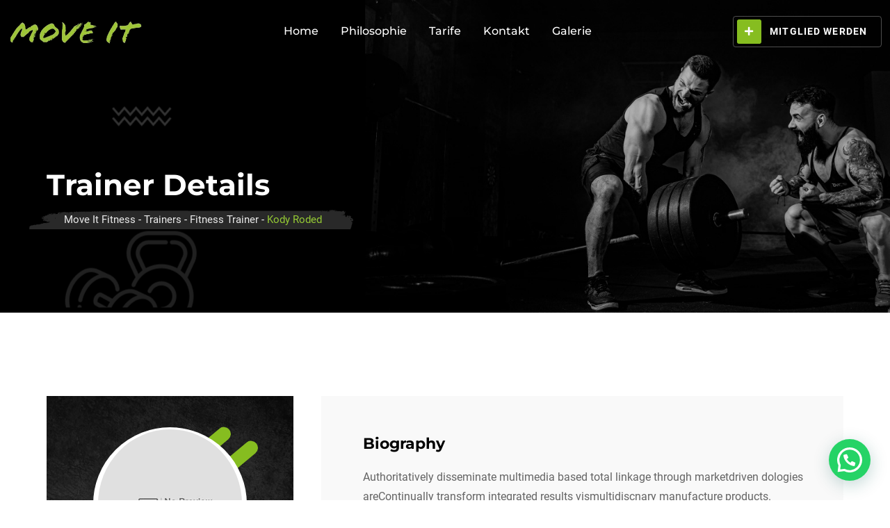

--- FILE ---
content_type: text/html; charset=UTF-8
request_url: https://www.moveit-fitness.de/trainer/kody-roded/
body_size: 142812
content:
<!doctype html><html lang="de"><head><meta charset="UTF-8"><meta name="viewport" content="width=device-width, initial-scale=1.0"><link rel="profile" href="https://gmpg.org/xfn/11" /><meta name='robots' content='index, follow, max-image-preview:large, max-snippet:-1, max-video-preview:-1' /> <noscript><style>#preloader{display:none}</style></noscript> <!-- This site is optimized with the Yoast SEO plugin v25.6 - https://yoast.com/wordpress/plugins/seo/ --><title>Kody Roded - Move It Fitness</title><link rel="canonical" href="https://www.moveit-fitness.de/trainer/kody-roded/" /><meta property="og:locale" content="de_DE" /><meta property="og:type" content="article" /><meta property="og:title" content="Kody Roded - Move It Fitness" /><meta property="og:description" content="Authoritatively disseminate multimedia based total linkage through marketdriven dologies areContinually transform integrated results vismultidiscnary manufacture products. Appropriately foster fully researched.disseminate multimedia based total linkage through marketdrivenvoluptates accusantium. Rerum cum est repudiandaeDeserunt iustovoluptates accusantium. &nbsp; Qualifications Certificate in Fitness Instructing – Gym Diploma in Fitness Instructing and Personal Training Diploma in Instructing Exercise and Fitness" /><meta property="og:url" content="https://www.moveit-fitness.de/trainer/kody-roded/" /><meta property="og:site_name" content="Move It Fitness" /><meta property="article:modified_time" content="2022-04-26T03:25:46+00:00" /><meta name="twitter:card" content="summary_large_image" /><style media="all">@charset "UTF-8";img:is([sizes=auto i],[sizes^="auto," i]){contain-intrinsic-size:3000px 1500px}img.wp-smiley,img.emoji{display:inline !important;border:none !important;box-shadow:none !important;height:1em !important;width:1em !important;margin:0 .07em !important;vertical-align:-.1em !important;background:0 0 !important;padding:0 !important}.wp-block-accordion{box-sizing:border-box}.wp-block-accordion-item.is-open>.wp-block-accordion-heading .wp-block-accordion-heading__toggle-icon{transform:rotate(45deg)}@media (prefers-reduced-motion:no-preference){.wp-block-accordion-item{transition:grid-template-rows .3s ease-out}.wp-block-accordion-item>.wp-block-accordion-heading .wp-block-accordion-heading__toggle-icon{transition:transform .2s ease-in-out}}.wp-block-accordion-heading{margin:0}.wp-block-accordion-heading__toggle{align-items:center;background-color:inherit!important;border:none;color:inherit!important;cursor:pointer;display:flex;font-family:inherit;font-size:inherit;font-style:inherit;font-weight:inherit;letter-spacing:inherit;line-height:inherit;overflow:hidden;padding:var(--wp--preset--spacing--20,1em) 0;text-align:inherit;text-decoration:inherit;text-transform:inherit;width:100%;word-spacing:inherit}.wp-block-accordion-heading__toggle:not(:focus-visible){outline:none}.wp-block-accordion-heading__toggle:focus,.wp-block-accordion-heading__toggle:hover{background-color:inherit!important;border:none;box-shadow:none;color:inherit;padding:var(--wp--preset--spacing--20,1em) 0;text-decoration:none}.wp-block-accordion-heading__toggle:focus-visible{outline:auto;outline-offset:0}.wp-block-accordion-heading__toggle:hover .wp-block-accordion-heading__toggle-title{text-decoration:underline}.wp-block-accordion-heading__toggle-title{flex:1}.wp-block-accordion-heading__toggle-icon{align-items:center;display:flex;height:1.2em;justify-content:center;width:1.2em}.wp-block-accordion-panel[aria-hidden=true],.wp-block-accordion-panel[inert]{display:none;margin-block-start:0}.wp-block-archives{box-sizing:border-box}.wp-block-archives-dropdown label{display:block}.wp-block-avatar{line-height:0}.wp-block-avatar,.wp-block-avatar img{box-sizing:border-box}.wp-block-avatar.aligncenter{text-align:center}.wp-block-audio{box-sizing:border-box}.wp-block-audio :where(figcaption){margin-bottom:1em;margin-top:.5em}.wp-block-audio audio{min-width:300px;width:100%}.wp-block-breadcrumbs{box-sizing:border-box}.wp-block-breadcrumbs ol{flex-wrap:wrap;list-style:none}.wp-block-breadcrumbs li,.wp-block-breadcrumbs ol{align-items:center;display:flex;margin:0;padding:0}.wp-block-breadcrumbs li:not(:last-child):after{content:var(--separator,"/");margin:0 .5em;opacity:.7}.wp-block-breadcrumbs span{color:inherit}.wp-block-button__link{align-content:center;box-sizing:border-box;cursor:pointer;display:inline-block;height:100%;text-align:center;word-break:break-word}.wp-block-button__link.aligncenter{text-align:center}.wp-block-button__link.alignright{text-align:right}:where(.wp-block-button__link){border-radius:9999px;box-shadow:none;padding:calc(.667em + 2px) calc(1.333em + 2px);text-decoration:none}.wp-block-button[style*=text-decoration] .wp-block-button__link{text-decoration:inherit}.wp-block-buttons>.wp-block-button.has-custom-width{max-width:none}.wp-block-buttons>.wp-block-button.has-custom-width .wp-block-button__link{width:100%}.wp-block-buttons>.wp-block-button.has-custom-font-size .wp-block-button__link{font-size:inherit}.wp-block-buttons>.wp-block-button.wp-block-button__width-25{width:calc(25% - var(--wp--style--block-gap, .5em)*.75)}.wp-block-buttons>.wp-block-button.wp-block-button__width-50{width:calc(50% - var(--wp--style--block-gap, .5em)*.5)}.wp-block-buttons>.wp-block-button.wp-block-button__width-75{width:calc(75% - var(--wp--style--block-gap, .5em)*.25)}.wp-block-buttons>.wp-block-button.wp-block-button__width-100{flex-basis:100%;width:100%}.wp-block-buttons.is-vertical>.wp-block-button.wp-block-button__width-25{width:25%}.wp-block-buttons.is-vertical>.wp-block-button.wp-block-button__width-50{width:50%}.wp-block-buttons.is-vertical>.wp-block-button.wp-block-button__width-75{width:75%}.wp-block-button.is-style-squared,.wp-block-button__link.wp-block-button.is-style-squared{border-radius:0}.wp-block-button.no-border-radius,.wp-block-button__link.no-border-radius{border-radius:0!important}:root :where(.wp-block-button .wp-block-button__link.is-style-outline),:root :where(.wp-block-button.is-style-outline>.wp-block-button__link){border:2px solid;padding:.667em 1.333em}:root :where(.wp-block-button .wp-block-button__link.is-style-outline:not(.has-text-color)),:root :where(.wp-block-button.is-style-outline>.wp-block-button__link:not(.has-text-color)){color:currentColor}:root :where(.wp-block-button .wp-block-button__link.is-style-outline:not(.has-background)),:root :where(.wp-block-button.is-style-outline>.wp-block-button__link:not(.has-background)){background-color:initial;background-image:none}.wp-block-buttons{box-sizing:border-box}.wp-block-buttons.is-vertical{flex-direction:column}.wp-block-buttons.is-vertical>.wp-block-button:last-child{margin-bottom:0}.wp-block-buttons>.wp-block-button{display:inline-block;margin:0}.wp-block-buttons.is-content-justification-left{justify-content:flex-start}.wp-block-buttons.is-content-justification-left.is-vertical{align-items:flex-start}.wp-block-buttons.is-content-justification-center{justify-content:center}.wp-block-buttons.is-content-justification-center.is-vertical{align-items:center}.wp-block-buttons.is-content-justification-right{justify-content:flex-end}.wp-block-buttons.is-content-justification-right.is-vertical{align-items:flex-end}.wp-block-buttons.is-content-justification-space-between{justify-content:space-between}.wp-block-buttons.aligncenter{text-align:center}.wp-block-buttons:not(.is-content-justification-space-between,.is-content-justification-right,.is-content-justification-left,.is-content-justification-center) .wp-block-button.aligncenter{margin-left:auto;margin-right:auto;width:100%}.wp-block-buttons[style*=text-decoration] .wp-block-button,.wp-block-buttons[style*=text-decoration] .wp-block-button__link{text-decoration:inherit}.wp-block-buttons.has-custom-font-size .wp-block-button__link{font-size:inherit}.wp-block-buttons .wp-block-button__link{width:100%}.wp-block-button.aligncenter,.wp-block-calendar{text-align:center}.wp-block-calendar td,.wp-block-calendar th{border:1px solid;padding:.25em}.wp-block-calendar th{font-weight:400}.wp-block-calendar caption{background-color:inherit}.wp-block-calendar table{border-collapse:collapse;width:100%}.wp-block-calendar table.has-background th{background-color:inherit}.wp-block-calendar table.has-text-color th{color:inherit}.wp-block-calendar :where(table:not(.has-text-color)){color:#40464d}.wp-block-calendar :where(table:not(.has-text-color)) td,.wp-block-calendar :where(table:not(.has-text-color)) th{border-color:#ddd}:where(.wp-block-calendar table:not(.has-background) th){background:#ddd}.wp-block-categories{box-sizing:border-box}.wp-block-categories.alignleft{margin-right:2em}.wp-block-categories.alignright{margin-left:2em}.wp-block-categories.wp-block-categories-dropdown.aligncenter{text-align:center}.wp-block-categories .wp-block-categories__label{display:block;width:100%}.wp-block-code{box-sizing:border-box}.wp-block-code code{direction:ltr;display:block;font-family:inherit;overflow-wrap:break-word;text-align:initial;white-space:pre-wrap}.wp-block-columns{box-sizing:border-box;display:flex;flex-wrap:wrap!important}@media (min-width:782px){.wp-block-columns{flex-wrap:nowrap!important}}.wp-block-columns{align-items:normal!important}.wp-block-columns.are-vertically-aligned-top{align-items:flex-start}.wp-block-columns.are-vertically-aligned-center{align-items:center}.wp-block-columns.are-vertically-aligned-bottom{align-items:flex-end}@media (max-width:781px){.wp-block-columns:not(.is-not-stacked-on-mobile)>.wp-block-column{flex-basis:100%!important}}@media (min-width:782px){.wp-block-columns:not(.is-not-stacked-on-mobile)>.wp-block-column{flex-basis:0;flex-grow:1}.wp-block-columns:not(.is-not-stacked-on-mobile)>.wp-block-column[style*=flex-basis]{flex-grow:0}}.wp-block-columns.is-not-stacked-on-mobile{flex-wrap:nowrap!important}.wp-block-columns.is-not-stacked-on-mobile>.wp-block-column{flex-basis:0;flex-grow:1}.wp-block-columns.is-not-stacked-on-mobile>.wp-block-column[style*=flex-basis]{flex-grow:0}:where(.wp-block-columns){margin-bottom:1.75em}:where(.wp-block-columns.has-background){padding:1.25em 2.375em}.wp-block-column{flex-grow:1;min-width:0;overflow-wrap:break-word;word-break:break-word}.wp-block-column.is-vertically-aligned-top{align-self:flex-start}.wp-block-column.is-vertically-aligned-center{align-self:center}.wp-block-column.is-vertically-aligned-bottom{align-self:flex-end}.wp-block-column.is-vertically-aligned-stretch{align-self:stretch}.wp-block-column.is-vertically-aligned-bottom,.wp-block-column.is-vertically-aligned-center,.wp-block-column.is-vertically-aligned-top{width:100%}.wp-block-post-comments{box-sizing:border-box}.wp-block-post-comments .alignleft{float:left}.wp-block-post-comments .alignright{float:right}.wp-block-post-comments .navigation:after{clear:both;content:"";display:table}.wp-block-post-comments .commentlist{clear:both;list-style:none;margin:0;padding:0}.wp-block-post-comments .commentlist .comment{min-height:2.25em;padding-left:3.25em}.wp-block-post-comments .commentlist .comment p{font-size:1em;line-height:1.8;margin:1em 0}.wp-block-post-comments .commentlist .children{list-style:none;margin:0;padding:0}.wp-block-post-comments .comment-author{line-height:1.5}.wp-block-post-comments .comment-author .avatar{border-radius:1.5em;display:block;float:left;height:2.5em;margin-right:.75em;margin-top:.5em;width:2.5em}.wp-block-post-comments .comment-author cite{font-style:normal}.wp-block-post-comments .comment-meta{font-size:.875em;line-height:1.5}.wp-block-post-comments .comment-meta b{font-weight:400}.wp-block-post-comments .comment-meta .comment-awaiting-moderation{display:block;margin-bottom:1em;margin-top:1em}.wp-block-post-comments .comment-body .commentmetadata{font-size:.875em}.wp-block-post-comments .comment-form-author label,.wp-block-post-comments .comment-form-comment label,.wp-block-post-comments .comment-form-email label,.wp-block-post-comments .comment-form-url label{display:block;margin-bottom:.25em}.wp-block-post-comments .comment-form input:not([type=submit]):not([type=checkbox]),.wp-block-post-comments .comment-form textarea{box-sizing:border-box;display:block;width:100%}.wp-block-post-comments .comment-form-cookies-consent{display:flex;gap:.25em}.wp-block-post-comments .comment-form-cookies-consent #wp-comment-cookies-consent{margin-top:.35em}.wp-block-post-comments .comment-reply-title{margin-bottom:0}.wp-block-post-comments .comment-reply-title :where(small){font-size:var(--wp--preset--font-size--medium,smaller);margin-left:.5em}.wp-block-post-comments .reply{font-size:.875em;margin-bottom:1.4em}.wp-block-post-comments input:not([type=submit]),.wp-block-post-comments textarea{border:1px solid #949494;font-family:inherit;font-size:1em}.wp-block-post-comments input:not([type=submit]):not([type=checkbox]),.wp-block-post-comments textarea{padding:calc(.667em + 2px)}:where(.wp-block-post-comments input[type=submit]){border:none}.wp-block-comments{box-sizing:border-box}.wp-block-comments-pagination>.wp-block-comments-pagination-next,.wp-block-comments-pagination>.wp-block-comments-pagination-numbers,.wp-block-comments-pagination>.wp-block-comments-pagination-previous{font-size:inherit}.wp-block-comments-pagination .wp-block-comments-pagination-previous-arrow{display:inline-block;margin-right:1ch}.wp-block-comments-pagination .wp-block-comments-pagination-previous-arrow:not(.is-arrow-chevron){transform:scaleX(1)}.wp-block-comments-pagination .wp-block-comments-pagination-next-arrow{display:inline-block;margin-left:1ch}.wp-block-comments-pagination .wp-block-comments-pagination-next-arrow:not(.is-arrow-chevron){transform:scaleX(1)}.wp-block-comments-pagination.aligncenter{justify-content:center}.wp-block-comment-template{box-sizing:border-box;list-style:none;margin-bottom:0;max-width:100%;padding:0}.wp-block-comment-template li{clear:both}.wp-block-comment-template ol{list-style:none;margin-bottom:0;max-width:100%;padding-left:2rem}.wp-block-comment-template.alignleft{float:left}.wp-block-comment-template.aligncenter{margin-left:auto;margin-right:auto;width:fit-content}.wp-block-comment-template.alignright{float:right}.wp-block-comment-date{box-sizing:border-box}.comment-awaiting-moderation{display:block;font-size:.875em;line-height:1.5}.wp-block-comment-author-name,.wp-block-comment-content,.wp-block-comment-edit-link,.wp-block-comment-reply-link{box-sizing:border-box}.wp-block-cover,.wp-block-cover-image{align-items:center;background-position:50%;box-sizing:border-box;display:flex;justify-content:center;min-height:430px;overflow:hidden;overflow:clip;padding:1em;position:relative}.wp-block-cover .has-background-dim:not([class*=-background-color]),.wp-block-cover-image .has-background-dim:not([class*=-background-color]),.wp-block-cover-image.has-background-dim:not([class*=-background-color]),.wp-block-cover.has-background-dim:not([class*=-background-color]){background-color:#000}.wp-block-cover .has-background-dim.has-background-gradient,.wp-block-cover-image .has-background-dim.has-background-gradient{background-color:initial}.wp-block-cover-image.has-background-dim:before,.wp-block-cover.has-background-dim:before{background-color:inherit;content:""}.wp-block-cover .wp-block-cover__background,.wp-block-cover .wp-block-cover__gradient-background,.wp-block-cover-image .wp-block-cover__background,.wp-block-cover-image .wp-block-cover__gradient-background,.wp-block-cover-image.has-background-dim:not(.has-background-gradient):before,.wp-block-cover.has-background-dim:not(.has-background-gradient):before{bottom:0;left:0;opacity:.5;position:absolute;right:0;top:0}.wp-block-cover-image.has-background-dim.has-background-dim-10 .wp-block-cover__background,.wp-block-cover-image.has-background-dim.has-background-dim-10 .wp-block-cover__gradient-background,.wp-block-cover-image.has-background-dim.has-background-dim-10:not(.has-background-gradient):before,.wp-block-cover.has-background-dim.has-background-dim-10 .wp-block-cover__background,.wp-block-cover.has-background-dim.has-background-dim-10 .wp-block-cover__gradient-background,.wp-block-cover.has-background-dim.has-background-dim-10:not(.has-background-gradient):before{opacity:.1}.wp-block-cover-image.has-background-dim.has-background-dim-20 .wp-block-cover__background,.wp-block-cover-image.has-background-dim.has-background-dim-20 .wp-block-cover__gradient-background,.wp-block-cover-image.has-background-dim.has-background-dim-20:not(.has-background-gradient):before,.wp-block-cover.has-background-dim.has-background-dim-20 .wp-block-cover__background,.wp-block-cover.has-background-dim.has-background-dim-20 .wp-block-cover__gradient-background,.wp-block-cover.has-background-dim.has-background-dim-20:not(.has-background-gradient):before{opacity:.2}.wp-block-cover-image.has-background-dim.has-background-dim-30 .wp-block-cover__background,.wp-block-cover-image.has-background-dim.has-background-dim-30 .wp-block-cover__gradient-background,.wp-block-cover-image.has-background-dim.has-background-dim-30:not(.has-background-gradient):before,.wp-block-cover.has-background-dim.has-background-dim-30 .wp-block-cover__background,.wp-block-cover.has-background-dim.has-background-dim-30 .wp-block-cover__gradient-background,.wp-block-cover.has-background-dim.has-background-dim-30:not(.has-background-gradient):before{opacity:.3}.wp-block-cover-image.has-background-dim.has-background-dim-40 .wp-block-cover__background,.wp-block-cover-image.has-background-dim.has-background-dim-40 .wp-block-cover__gradient-background,.wp-block-cover-image.has-background-dim.has-background-dim-40:not(.has-background-gradient):before,.wp-block-cover.has-background-dim.has-background-dim-40 .wp-block-cover__background,.wp-block-cover.has-background-dim.has-background-dim-40 .wp-block-cover__gradient-background,.wp-block-cover.has-background-dim.has-background-dim-40:not(.has-background-gradient):before{opacity:.4}.wp-block-cover-image.has-background-dim.has-background-dim-50 .wp-block-cover__background,.wp-block-cover-image.has-background-dim.has-background-dim-50 .wp-block-cover__gradient-background,.wp-block-cover-image.has-background-dim.has-background-dim-50:not(.has-background-gradient):before,.wp-block-cover.has-background-dim.has-background-dim-50 .wp-block-cover__background,.wp-block-cover.has-background-dim.has-background-dim-50 .wp-block-cover__gradient-background,.wp-block-cover.has-background-dim.has-background-dim-50:not(.has-background-gradient):before{opacity:.5}.wp-block-cover-image.has-background-dim.has-background-dim-60 .wp-block-cover__background,.wp-block-cover-image.has-background-dim.has-background-dim-60 .wp-block-cover__gradient-background,.wp-block-cover-image.has-background-dim.has-background-dim-60:not(.has-background-gradient):before,.wp-block-cover.has-background-dim.has-background-dim-60 .wp-block-cover__background,.wp-block-cover.has-background-dim.has-background-dim-60 .wp-block-cover__gradient-background,.wp-block-cover.has-background-dim.has-background-dim-60:not(.has-background-gradient):before{opacity:.6}.wp-block-cover-image.has-background-dim.has-background-dim-70 .wp-block-cover__background,.wp-block-cover-image.has-background-dim.has-background-dim-70 .wp-block-cover__gradient-background,.wp-block-cover-image.has-background-dim.has-background-dim-70:not(.has-background-gradient):before,.wp-block-cover.has-background-dim.has-background-dim-70 .wp-block-cover__background,.wp-block-cover.has-background-dim.has-background-dim-70 .wp-block-cover__gradient-background,.wp-block-cover.has-background-dim.has-background-dim-70:not(.has-background-gradient):before{opacity:.7}.wp-block-cover-image.has-background-dim.has-background-dim-80 .wp-block-cover__background,.wp-block-cover-image.has-background-dim.has-background-dim-80 .wp-block-cover__gradient-background,.wp-block-cover-image.has-background-dim.has-background-dim-80:not(.has-background-gradient):before,.wp-block-cover.has-background-dim.has-background-dim-80 .wp-block-cover__background,.wp-block-cover.has-background-dim.has-background-dim-80 .wp-block-cover__gradient-background,.wp-block-cover.has-background-dim.has-background-dim-80:not(.has-background-gradient):before{opacity:.8}.wp-block-cover-image.has-background-dim.has-background-dim-90 .wp-block-cover__background,.wp-block-cover-image.has-background-dim.has-background-dim-90 .wp-block-cover__gradient-background,.wp-block-cover-image.has-background-dim.has-background-dim-90:not(.has-background-gradient):before,.wp-block-cover.has-background-dim.has-background-dim-90 .wp-block-cover__background,.wp-block-cover.has-background-dim.has-background-dim-90 .wp-block-cover__gradient-background,.wp-block-cover.has-background-dim.has-background-dim-90:not(.has-background-gradient):before{opacity:.9}.wp-block-cover-image.has-background-dim.has-background-dim-100 .wp-block-cover__background,.wp-block-cover-image.has-background-dim.has-background-dim-100 .wp-block-cover__gradient-background,.wp-block-cover-image.has-background-dim.has-background-dim-100:not(.has-background-gradient):before,.wp-block-cover.has-background-dim.has-background-dim-100 .wp-block-cover__background,.wp-block-cover.has-background-dim.has-background-dim-100 .wp-block-cover__gradient-background,.wp-block-cover.has-background-dim.has-background-dim-100:not(.has-background-gradient):before{opacity:1}.wp-block-cover .wp-block-cover__background.has-background-dim.has-background-dim-0,.wp-block-cover .wp-block-cover__gradient-background.has-background-dim.has-background-dim-0,.wp-block-cover-image .wp-block-cover__background.has-background-dim.has-background-dim-0,.wp-block-cover-image .wp-block-cover__gradient-background.has-background-dim.has-background-dim-0{opacity:0}.wp-block-cover .wp-block-cover__background.has-background-dim.has-background-dim-10,.wp-block-cover .wp-block-cover__gradient-background.has-background-dim.has-background-dim-10,.wp-block-cover-image .wp-block-cover__background.has-background-dim.has-background-dim-10,.wp-block-cover-image .wp-block-cover__gradient-background.has-background-dim.has-background-dim-10{opacity:.1}.wp-block-cover .wp-block-cover__background.has-background-dim.has-background-dim-20,.wp-block-cover .wp-block-cover__gradient-background.has-background-dim.has-background-dim-20,.wp-block-cover-image .wp-block-cover__background.has-background-dim.has-background-dim-20,.wp-block-cover-image .wp-block-cover__gradient-background.has-background-dim.has-background-dim-20{opacity:.2}.wp-block-cover .wp-block-cover__background.has-background-dim.has-background-dim-30,.wp-block-cover .wp-block-cover__gradient-background.has-background-dim.has-background-dim-30,.wp-block-cover-image .wp-block-cover__background.has-background-dim.has-background-dim-30,.wp-block-cover-image .wp-block-cover__gradient-background.has-background-dim.has-background-dim-30{opacity:.3}.wp-block-cover .wp-block-cover__background.has-background-dim.has-background-dim-40,.wp-block-cover .wp-block-cover__gradient-background.has-background-dim.has-background-dim-40,.wp-block-cover-image .wp-block-cover__background.has-background-dim.has-background-dim-40,.wp-block-cover-image .wp-block-cover__gradient-background.has-background-dim.has-background-dim-40{opacity:.4}.wp-block-cover .wp-block-cover__background.has-background-dim.has-background-dim-50,.wp-block-cover .wp-block-cover__gradient-background.has-background-dim.has-background-dim-50,.wp-block-cover-image .wp-block-cover__background.has-background-dim.has-background-dim-50,.wp-block-cover-image .wp-block-cover__gradient-background.has-background-dim.has-background-dim-50{opacity:.5}.wp-block-cover .wp-block-cover__background.has-background-dim.has-background-dim-60,.wp-block-cover .wp-block-cover__gradient-background.has-background-dim.has-background-dim-60,.wp-block-cover-image .wp-block-cover__background.has-background-dim.has-background-dim-60,.wp-block-cover-image .wp-block-cover__gradient-background.has-background-dim.has-background-dim-60{opacity:.6}.wp-block-cover .wp-block-cover__background.has-background-dim.has-background-dim-70,.wp-block-cover .wp-block-cover__gradient-background.has-background-dim.has-background-dim-70,.wp-block-cover-image .wp-block-cover__background.has-background-dim.has-background-dim-70,.wp-block-cover-image .wp-block-cover__gradient-background.has-background-dim.has-background-dim-70{opacity:.7}.wp-block-cover .wp-block-cover__background.has-background-dim.has-background-dim-80,.wp-block-cover .wp-block-cover__gradient-background.has-background-dim.has-background-dim-80,.wp-block-cover-image .wp-block-cover__background.has-background-dim.has-background-dim-80,.wp-block-cover-image .wp-block-cover__gradient-background.has-background-dim.has-background-dim-80{opacity:.8}.wp-block-cover .wp-block-cover__background.has-background-dim.has-background-dim-90,.wp-block-cover .wp-block-cover__gradient-background.has-background-dim.has-background-dim-90,.wp-block-cover-image .wp-block-cover__background.has-background-dim.has-background-dim-90,.wp-block-cover-image .wp-block-cover__gradient-background.has-background-dim.has-background-dim-90{opacity:.9}.wp-block-cover .wp-block-cover__background.has-background-dim.has-background-dim-100,.wp-block-cover .wp-block-cover__gradient-background.has-background-dim.has-background-dim-100,.wp-block-cover-image .wp-block-cover__background.has-background-dim.has-background-dim-100,.wp-block-cover-image .wp-block-cover__gradient-background.has-background-dim.has-background-dim-100{opacity:1}.wp-block-cover-image.alignleft,.wp-block-cover-image.alignright,.wp-block-cover.alignleft,.wp-block-cover.alignright{max-width:420px;width:100%}.wp-block-cover-image.aligncenter,.wp-block-cover-image.alignleft,.wp-block-cover-image.alignright,.wp-block-cover.aligncenter,.wp-block-cover.alignleft,.wp-block-cover.alignright{display:flex}.wp-block-cover .wp-block-cover__inner-container,.wp-block-cover-image .wp-block-cover__inner-container{color:inherit;position:relative;width:100%}.wp-block-cover-image.is-position-top-left,.wp-block-cover.is-position-top-left{align-items:flex-start;justify-content:flex-start}.wp-block-cover-image.is-position-top-center,.wp-block-cover.is-position-top-center{align-items:flex-start;justify-content:center}.wp-block-cover-image.is-position-top-right,.wp-block-cover.is-position-top-right{align-items:flex-start;justify-content:flex-end}.wp-block-cover-image.is-position-center-left,.wp-block-cover.is-position-center-left{align-items:center;justify-content:flex-start}.wp-block-cover-image.is-position-center-center,.wp-block-cover.is-position-center-center{align-items:center;justify-content:center}.wp-block-cover-image.is-position-center-right,.wp-block-cover.is-position-center-right{align-items:center;justify-content:flex-end}.wp-block-cover-image.is-position-bottom-left,.wp-block-cover.is-position-bottom-left{align-items:flex-end;justify-content:flex-start}.wp-block-cover-image.is-position-bottom-center,.wp-block-cover.is-position-bottom-center{align-items:flex-end;justify-content:center}.wp-block-cover-image.is-position-bottom-right,.wp-block-cover.is-position-bottom-right{align-items:flex-end;justify-content:flex-end}.wp-block-cover-image.has-custom-content-position.has-custom-content-position .wp-block-cover__inner-container,.wp-block-cover.has-custom-content-position.has-custom-content-position .wp-block-cover__inner-container{margin:0}.wp-block-cover-image.has-custom-content-position.has-custom-content-position.is-position-bottom-left .wp-block-cover__inner-container,.wp-block-cover-image.has-custom-content-position.has-custom-content-position.is-position-bottom-right .wp-block-cover__inner-container,.wp-block-cover-image.has-custom-content-position.has-custom-content-position.is-position-center-left .wp-block-cover__inner-container,.wp-block-cover-image.has-custom-content-position.has-custom-content-position.is-position-center-right .wp-block-cover__inner-container,.wp-block-cover-image.has-custom-content-position.has-custom-content-position.is-position-top-left .wp-block-cover__inner-container,.wp-block-cover-image.has-custom-content-position.has-custom-content-position.is-position-top-right .wp-block-cover__inner-container,.wp-block-cover.has-custom-content-position.has-custom-content-position.is-position-bottom-left .wp-block-cover__inner-container,.wp-block-cover.has-custom-content-position.has-custom-content-position.is-position-bottom-right .wp-block-cover__inner-container,.wp-block-cover.has-custom-content-position.has-custom-content-position.is-position-center-left .wp-block-cover__inner-container,.wp-block-cover.has-custom-content-position.has-custom-content-position.is-position-center-right .wp-block-cover__inner-container,.wp-block-cover.has-custom-content-position.has-custom-content-position.is-position-top-left .wp-block-cover__inner-container,.wp-block-cover.has-custom-content-position.has-custom-content-position.is-position-top-right .wp-block-cover__inner-container{margin:0;width:auto}.wp-block-cover .wp-block-cover__image-background,.wp-block-cover video.wp-block-cover__video-background,.wp-block-cover-image .wp-block-cover__image-background,.wp-block-cover-image video.wp-block-cover__video-background{border:none;bottom:0;box-shadow:none;height:100%;left:0;margin:0;max-height:none;max-width:none;object-fit:cover;outline:none;padding:0;position:absolute;right:0;top:0;width:100%}.wp-block-cover-image.has-parallax,.wp-block-cover.has-parallax,.wp-block-cover__image-background.has-parallax,video.wp-block-cover__video-background.has-parallax{background-attachment:fixed;background-repeat:no-repeat;background-size:cover}@supports (-webkit-touch-callout:inherit){.wp-block-cover-image.has-parallax,.wp-block-cover.has-parallax,.wp-block-cover__image-background.has-parallax,video.wp-block-cover__video-background.has-parallax{background-attachment:scroll}}@media (prefers-reduced-motion:reduce){.wp-block-cover-image.has-parallax,.wp-block-cover.has-parallax,.wp-block-cover__image-background.has-parallax,video.wp-block-cover__video-background.has-parallax{background-attachment:scroll}}.wp-block-cover-image.is-repeated,.wp-block-cover.is-repeated,.wp-block-cover__image-background.is-repeated,video.wp-block-cover__video-background.is-repeated{background-repeat:repeat;background-size:auto}.wp-block-cover-image-text,.wp-block-cover-image-text a,.wp-block-cover-image-text a:active,.wp-block-cover-image-text a:focus,.wp-block-cover-image-text a:hover,.wp-block-cover-text,.wp-block-cover-text a,.wp-block-cover-text a:active,.wp-block-cover-text a:focus,.wp-block-cover-text a:hover,section.wp-block-cover-image h2,section.wp-block-cover-image h2 a,section.wp-block-cover-image h2 a:active,section.wp-block-cover-image h2 a:focus,section.wp-block-cover-image h2 a:hover{color:#fff}.wp-block-cover-image .wp-block-cover.has-left-content{justify-content:flex-start}.wp-block-cover-image .wp-block-cover.has-right-content{justify-content:flex-end}.wp-block-cover-image.has-left-content .wp-block-cover-image-text,.wp-block-cover.has-left-content .wp-block-cover-text,section.wp-block-cover-image.has-left-content>h2{margin-left:0;text-align:left}.wp-block-cover-image.has-right-content .wp-block-cover-image-text,.wp-block-cover.has-right-content .wp-block-cover-text,section.wp-block-cover-image.has-right-content>h2{margin-right:0;text-align:right}.wp-block-cover .wp-block-cover-text,.wp-block-cover-image .wp-block-cover-image-text,section.wp-block-cover-image>h2{font-size:2em;line-height:1.25;margin-bottom:0;max-width:840px;padding:.44em;text-align:center;z-index:1}:where(.wp-block-cover-image:not(.has-text-color)),:where(.wp-block-cover:not(.has-text-color)){color:#fff}:where(.wp-block-cover-image.is-light:not(.has-text-color)),:where(.wp-block-cover.is-light:not(.has-text-color)){color:#000}:root :where(.wp-block-cover h1:not(.has-text-color)),:root :where(.wp-block-cover h2:not(.has-text-color)),:root :where(.wp-block-cover h3:not(.has-text-color)),:root :where(.wp-block-cover h4:not(.has-text-color)),:root :where(.wp-block-cover h5:not(.has-text-color)),:root :where(.wp-block-cover h6:not(.has-text-color)),:root :where(.wp-block-cover p:not(.has-text-color)){color:inherit}body:not(.editor-styles-wrapper) .wp-block-cover:not(.wp-block-cover:has(.wp-block-cover__background+.wp-block-cover__inner-container)) .wp-block-cover__image-background,body:not(.editor-styles-wrapper) .wp-block-cover:not(.wp-block-cover:has(.wp-block-cover__background+.wp-block-cover__inner-container)) .wp-block-cover__video-background{z-index:0}body:not(.editor-styles-wrapper) .wp-block-cover:not(.wp-block-cover:has(.wp-block-cover__background+.wp-block-cover__inner-container)) .wp-block-cover__background,body:not(.editor-styles-wrapper) .wp-block-cover:not(.wp-block-cover:has(.wp-block-cover__background+.wp-block-cover__inner-container)) .wp-block-cover__gradient-background,body:not(.editor-styles-wrapper) .wp-block-cover:not(.wp-block-cover:has(.wp-block-cover__background+.wp-block-cover__inner-container)) .wp-block-cover__inner-container,body:not(.editor-styles-wrapper) .wp-block-cover:not(.wp-block-cover:has(.wp-block-cover__background+.wp-block-cover__inner-container)).has-background-dim:not(.has-background-gradient):before{z-index:1}.has-modal-open body:not(.editor-styles-wrapper) .wp-block-cover:not(.wp-block-cover:has(.wp-block-cover__background+.wp-block-cover__inner-container)) .wp-block-cover__inner-container{z-index:auto}.wp-block-details{box-sizing:border-box}.wp-block-details summary{cursor:pointer}.wp-block-embed.alignleft,.wp-block-embed.alignright,.wp-block[data-align=left]>[data-type="core/embed"],.wp-block[data-align=right]>[data-type="core/embed"]{max-width:360px;width:100%}.wp-block-embed.alignleft .wp-block-embed__wrapper,.wp-block-embed.alignright .wp-block-embed__wrapper,.wp-block[data-align=left]>[data-type="core/embed"] .wp-block-embed__wrapper,.wp-block[data-align=right]>[data-type="core/embed"] .wp-block-embed__wrapper{min-width:280px}.wp-block-cover .wp-block-embed{min-height:240px;min-width:320px}.wp-block-embed{overflow-wrap:break-word}.wp-block-embed :where(figcaption){margin-bottom:1em;margin-top:.5em}.wp-block-embed iframe{max-width:100%}.wp-block-embed__wrapper{position:relative}.wp-embed-responsive .wp-has-aspect-ratio .wp-block-embed__wrapper:before{content:"";display:block;padding-top:50%}.wp-embed-responsive .wp-has-aspect-ratio iframe{bottom:0;height:100%;left:0;position:absolute;right:0;top:0;width:100%}.wp-embed-responsive .wp-embed-aspect-21-9 .wp-block-embed__wrapper:before{padding-top:42.85%}.wp-embed-responsive .wp-embed-aspect-18-9 .wp-block-embed__wrapper:before{padding-top:50%}.wp-embed-responsive .wp-embed-aspect-16-9 .wp-block-embed__wrapper:before{padding-top:56.25%}.wp-embed-responsive .wp-embed-aspect-4-3 .wp-block-embed__wrapper:before{padding-top:75%}.wp-embed-responsive .wp-embed-aspect-1-1 .wp-block-embed__wrapper:before{padding-top:100%}.wp-embed-responsive .wp-embed-aspect-9-16 .wp-block-embed__wrapper:before{padding-top:177.77%}.wp-embed-responsive .wp-embed-aspect-1-2 .wp-block-embed__wrapper:before{padding-top:200%}.wp-block-file{box-sizing:border-box}.wp-block-file:not(.wp-element-button){font-size:.8em}.wp-block-file.aligncenter{text-align:center}.wp-block-file.alignright{text-align:right}.wp-block-file *+.wp-block-file__button{margin-left:.75em}:where(.wp-block-file){margin-bottom:1.5em}.wp-block-file__embed{margin-bottom:1em}:where(.wp-block-file__button){border-radius:2em;display:inline-block;padding:.5em 1em}:where(.wp-block-file__button):where(a):active,:where(.wp-block-file__button):where(a):focus,:where(.wp-block-file__button):where(a):hover,:where(.wp-block-file__button):where(a):visited{box-shadow:none;color:#fff;opacity:.85;text-decoration:none}.wp-block-form-input__label{display:flex;flex-direction:column;gap:.25em;margin-bottom:.5em;width:100%}.wp-block-form-input__label.is-label-inline{align-items:center;flex-direction:row;gap:.5em}.wp-block-form-input__label.is-label-inline .wp-block-form-input__label-content{margin-bottom:.5em}.wp-block-form-input__label:has(input[type=checkbox]){flex-direction:row;width:fit-content}.wp-block-form-input__label:has(input[type=checkbox]) .wp-block-form-input__label-content{margin:0}.wp-block-form-input__label:has(.wp-block-form-input__label-content+input[type=checkbox]){flex-direction:row-reverse}.wp-block-form-input__label-content{width:fit-content}:where(.wp-block-form-input__input){font-size:1em;margin-bottom:.5em;padding:0 .5em}:where(.wp-block-form-input__input)[type=date],:where(.wp-block-form-input__input)[type=datetime-local],:where(.wp-block-form-input__input)[type=datetime],:where(.wp-block-form-input__input)[type=email],:where(.wp-block-form-input__input)[type=month],:where(.wp-block-form-input__input)[type=number],:where(.wp-block-form-input__input)[type=password],:where(.wp-block-form-input__input)[type=search],:where(.wp-block-form-input__input)[type=tel],:where(.wp-block-form-input__input)[type=text],:where(.wp-block-form-input__input)[type=time],:where(.wp-block-form-input__input)[type=url],:where(.wp-block-form-input__input)[type=week]{border-style:solid;border-width:1px;line-height:2;min-height:2em}textarea.wp-block-form-input__input{min-height:10em}.blocks-gallery-grid:not(.has-nested-images),.wp-block-gallery:not(.has-nested-images){display:flex;flex-wrap:wrap;list-style-type:none;margin:0;padding:0}.blocks-gallery-grid:not(.has-nested-images) .blocks-gallery-image,.blocks-gallery-grid:not(.has-nested-images) .blocks-gallery-item,.wp-block-gallery:not(.has-nested-images) .blocks-gallery-image,.wp-block-gallery:not(.has-nested-images) .blocks-gallery-item{display:flex;flex-direction:column;flex-grow:1;justify-content:center;margin:0 1em 1em 0;position:relative;width:calc(50% - 1em)}.blocks-gallery-grid:not(.has-nested-images) .blocks-gallery-image:nth-of-type(2n),.blocks-gallery-grid:not(.has-nested-images) .blocks-gallery-item:nth-of-type(2n),.wp-block-gallery:not(.has-nested-images) .blocks-gallery-image:nth-of-type(2n),.wp-block-gallery:not(.has-nested-images) .blocks-gallery-item:nth-of-type(2n){margin-right:0}.blocks-gallery-grid:not(.has-nested-images) .blocks-gallery-image figure,.blocks-gallery-grid:not(.has-nested-images) .blocks-gallery-item figure,.wp-block-gallery:not(.has-nested-images) .blocks-gallery-image figure,.wp-block-gallery:not(.has-nested-images) .blocks-gallery-item figure{align-items:flex-end;display:flex;height:100%;justify-content:flex-start;margin:0}.blocks-gallery-grid:not(.has-nested-images) .blocks-gallery-image img,.blocks-gallery-grid:not(.has-nested-images) .blocks-gallery-item img,.wp-block-gallery:not(.has-nested-images) .blocks-gallery-image img,.wp-block-gallery:not(.has-nested-images) .blocks-gallery-item img{display:block;height:auto;max-width:100%;width:auto}.blocks-gallery-grid:not(.has-nested-images) .blocks-gallery-image figcaption,.blocks-gallery-grid:not(.has-nested-images) .blocks-gallery-item figcaption,.wp-block-gallery:not(.has-nested-images) .blocks-gallery-image figcaption,.wp-block-gallery:not(.has-nested-images) .blocks-gallery-item figcaption{background:linear-gradient(0deg,#000000b3,#0000004d 70%,#0000);bottom:0;box-sizing:border-box;color:#fff;font-size:.8em;margin:0;max-height:100%;overflow:auto;padding:3em .77em .7em;position:absolute;text-align:center;width:100%;z-index:2}.blocks-gallery-grid:not(.has-nested-images) .blocks-gallery-image figcaption img,.blocks-gallery-grid:not(.has-nested-images) .blocks-gallery-item figcaption img,.wp-block-gallery:not(.has-nested-images) .blocks-gallery-image figcaption img,.wp-block-gallery:not(.has-nested-images) .blocks-gallery-item figcaption img{display:inline}.blocks-gallery-grid:not(.has-nested-images) figcaption,.wp-block-gallery:not(.has-nested-images) figcaption{flex-grow:1}.blocks-gallery-grid:not(.has-nested-images).is-cropped .blocks-gallery-image a,.blocks-gallery-grid:not(.has-nested-images).is-cropped .blocks-gallery-image img,.blocks-gallery-grid:not(.has-nested-images).is-cropped .blocks-gallery-item a,.blocks-gallery-grid:not(.has-nested-images).is-cropped .blocks-gallery-item img,.wp-block-gallery:not(.has-nested-images).is-cropped .blocks-gallery-image a,.wp-block-gallery:not(.has-nested-images).is-cropped .blocks-gallery-image img,.wp-block-gallery:not(.has-nested-images).is-cropped .blocks-gallery-item a,.wp-block-gallery:not(.has-nested-images).is-cropped .blocks-gallery-item img{flex:1;height:100%;object-fit:cover;width:100%}.blocks-gallery-grid:not(.has-nested-images).columns-1 .blocks-gallery-image,.blocks-gallery-grid:not(.has-nested-images).columns-1 .blocks-gallery-item,.wp-block-gallery:not(.has-nested-images).columns-1 .blocks-gallery-image,.wp-block-gallery:not(.has-nested-images).columns-1 .blocks-gallery-item{margin-right:0;width:100%}@media (min-width:600px){.blocks-gallery-grid:not(.has-nested-images).columns-3 .blocks-gallery-image,.blocks-gallery-grid:not(.has-nested-images).columns-3 .blocks-gallery-item,.wp-block-gallery:not(.has-nested-images).columns-3 .blocks-gallery-image,.wp-block-gallery:not(.has-nested-images).columns-3 .blocks-gallery-item{margin-right:1em;width:calc(33.33333% - .66667em)}.blocks-gallery-grid:not(.has-nested-images).columns-4 .blocks-gallery-image,.blocks-gallery-grid:not(.has-nested-images).columns-4 .blocks-gallery-item,.wp-block-gallery:not(.has-nested-images).columns-4 .blocks-gallery-image,.wp-block-gallery:not(.has-nested-images).columns-4 .blocks-gallery-item{margin-right:1em;width:calc(25% - .75em)}.blocks-gallery-grid:not(.has-nested-images).columns-5 .blocks-gallery-image,.blocks-gallery-grid:not(.has-nested-images).columns-5 .blocks-gallery-item,.wp-block-gallery:not(.has-nested-images).columns-5 .blocks-gallery-image,.wp-block-gallery:not(.has-nested-images).columns-5 .blocks-gallery-item{margin-right:1em;width:calc(20% - .8em)}.blocks-gallery-grid:not(.has-nested-images).columns-6 .blocks-gallery-image,.blocks-gallery-grid:not(.has-nested-images).columns-6 .blocks-gallery-item,.wp-block-gallery:not(.has-nested-images).columns-6 .blocks-gallery-image,.wp-block-gallery:not(.has-nested-images).columns-6 .blocks-gallery-item{margin-right:1em;width:calc(16.66667% - .83333em)}.blocks-gallery-grid:not(.has-nested-images).columns-7 .blocks-gallery-image,.blocks-gallery-grid:not(.has-nested-images).columns-7 .blocks-gallery-item,.wp-block-gallery:not(.has-nested-images).columns-7 .blocks-gallery-image,.wp-block-gallery:not(.has-nested-images).columns-7 .blocks-gallery-item{margin-right:1em;width:calc(14.28571% - .85714em)}.blocks-gallery-grid:not(.has-nested-images).columns-8 .blocks-gallery-image,.blocks-gallery-grid:not(.has-nested-images).columns-8 .blocks-gallery-item,.wp-block-gallery:not(.has-nested-images).columns-8 .blocks-gallery-image,.wp-block-gallery:not(.has-nested-images).columns-8 .blocks-gallery-item{margin-right:1em;width:calc(12.5% - .875em)}.blocks-gallery-grid:not(.has-nested-images).columns-1 .blocks-gallery-image:nth-of-type(1n),.blocks-gallery-grid:not(.has-nested-images).columns-1 .blocks-gallery-item:nth-of-type(1n),.blocks-gallery-grid:not(.has-nested-images).columns-2 .blocks-gallery-image:nth-of-type(2n),.blocks-gallery-grid:not(.has-nested-images).columns-2 .blocks-gallery-item:nth-of-type(2n),.blocks-gallery-grid:not(.has-nested-images).columns-3 .blocks-gallery-image:nth-of-type(3n),.blocks-gallery-grid:not(.has-nested-images).columns-3 .blocks-gallery-item:nth-of-type(3n),.blocks-gallery-grid:not(.has-nested-images).columns-4 .blocks-gallery-image:nth-of-type(4n),.blocks-gallery-grid:not(.has-nested-images).columns-4 .blocks-gallery-item:nth-of-type(4n),.blocks-gallery-grid:not(.has-nested-images).columns-5 .blocks-gallery-image:nth-of-type(5n),.blocks-gallery-grid:not(.has-nested-images).columns-5 .blocks-gallery-item:nth-of-type(5n),.blocks-gallery-grid:not(.has-nested-images).columns-6 .blocks-gallery-image:nth-of-type(6n),.blocks-gallery-grid:not(.has-nested-images).columns-6 .blocks-gallery-item:nth-of-type(6n),.blocks-gallery-grid:not(.has-nested-images).columns-7 .blocks-gallery-image:nth-of-type(7n),.blocks-gallery-grid:not(.has-nested-images).columns-7 .blocks-gallery-item:nth-of-type(7n),.blocks-gallery-grid:not(.has-nested-images).columns-8 .blocks-gallery-image:nth-of-type(8n),.blocks-gallery-grid:not(.has-nested-images).columns-8 .blocks-gallery-item:nth-of-type(8n),.wp-block-gallery:not(.has-nested-images).columns-1 .blocks-gallery-image:nth-of-type(1n),.wp-block-gallery:not(.has-nested-images).columns-1 .blocks-gallery-item:nth-of-type(1n),.wp-block-gallery:not(.has-nested-images).columns-2 .blocks-gallery-image:nth-of-type(2n),.wp-block-gallery:not(.has-nested-images).columns-2 .blocks-gallery-item:nth-of-type(2n),.wp-block-gallery:not(.has-nested-images).columns-3 .blocks-gallery-image:nth-of-type(3n),.wp-block-gallery:not(.has-nested-images).columns-3 .blocks-gallery-item:nth-of-type(3n),.wp-block-gallery:not(.has-nested-images).columns-4 .blocks-gallery-image:nth-of-type(4n),.wp-block-gallery:not(.has-nested-images).columns-4 .blocks-gallery-item:nth-of-type(4n),.wp-block-gallery:not(.has-nested-images).columns-5 .blocks-gallery-image:nth-of-type(5n),.wp-block-gallery:not(.has-nested-images).columns-5 .blocks-gallery-item:nth-of-type(5n),.wp-block-gallery:not(.has-nested-images).columns-6 .blocks-gallery-image:nth-of-type(6n),.wp-block-gallery:not(.has-nested-images).columns-6 .blocks-gallery-item:nth-of-type(6n),.wp-block-gallery:not(.has-nested-images).columns-7 .blocks-gallery-image:nth-of-type(7n),.wp-block-gallery:not(.has-nested-images).columns-7 .blocks-gallery-item:nth-of-type(7n),.wp-block-gallery:not(.has-nested-images).columns-8 .blocks-gallery-image:nth-of-type(8n),.wp-block-gallery:not(.has-nested-images).columns-8 .blocks-gallery-item:nth-of-type(8n){margin-right:0}}.blocks-gallery-grid:not(.has-nested-images) .blocks-gallery-image:last-child,.blocks-gallery-grid:not(.has-nested-images) .blocks-gallery-item:last-child,.wp-block-gallery:not(.has-nested-images) .blocks-gallery-image:last-child,.wp-block-gallery:not(.has-nested-images) .blocks-gallery-item:last-child{margin-right:0}.blocks-gallery-grid:not(.has-nested-images).alignleft,.blocks-gallery-grid:not(.has-nested-images).alignright,.wp-block-gallery:not(.has-nested-images).alignleft,.wp-block-gallery:not(.has-nested-images).alignright{max-width:420px;width:100%}.blocks-gallery-grid:not(.has-nested-images).aligncenter .blocks-gallery-item figure,.wp-block-gallery:not(.has-nested-images).aligncenter .blocks-gallery-item figure{justify-content:center}.wp-block-gallery:not(.is-cropped) .blocks-gallery-item{align-self:flex-start}figure.wp-block-gallery.has-nested-images{align-items:normal}.wp-block-gallery.has-nested-images figure.wp-block-image:not(#individual-image){margin:0;width:calc(50% - var(--wp--style--unstable-gallery-gap, 16px)/2)}.wp-block-gallery.has-nested-images figure.wp-block-image{box-sizing:border-box;display:flex;flex-direction:column;flex-grow:1;justify-content:center;max-width:100%;position:relative}.wp-block-gallery.has-nested-images figure.wp-block-image>a,.wp-block-gallery.has-nested-images figure.wp-block-image>div{flex-direction:column;flex-grow:1;margin:0}.wp-block-gallery.has-nested-images figure.wp-block-image img{display:block;height:auto;max-width:100%!important;width:auto}.wp-block-gallery.has-nested-images figure.wp-block-image figcaption,.wp-block-gallery.has-nested-images figure.wp-block-image:has(figcaption):before{bottom:0;left:0;max-height:100%;position:absolute;right:0}.wp-block-gallery.has-nested-images figure.wp-block-image:has(figcaption):before{backdrop-filter:blur(3px);content:"";height:100%;-webkit-mask-image:linear-gradient(0deg,#000 20%,#0000);mask-image:linear-gradient(0deg,#000 20%,#0000);max-height:40%;pointer-events:none}.wp-block-gallery.has-nested-images figure.wp-block-image figcaption{box-sizing:border-box;color:#fff;font-size:13px;margin:0;overflow:auto;padding:1em;text-align:center;text-shadow:0 0 1.5px #000}.wp-block-gallery.has-nested-images figure.wp-block-image figcaption::-webkit-scrollbar{height:12px;width:12px}.wp-block-gallery.has-nested-images figure.wp-block-image figcaption::-webkit-scrollbar-track{background-color:initial}.wp-block-gallery.has-nested-images figure.wp-block-image figcaption::-webkit-scrollbar-thumb{background-clip:padding-box;background-color:initial;border:3px solid #0000;border-radius:8px}.wp-block-gallery.has-nested-images figure.wp-block-image figcaption:focus-within::-webkit-scrollbar-thumb,.wp-block-gallery.has-nested-images figure.wp-block-image figcaption:focus::-webkit-scrollbar-thumb,.wp-block-gallery.has-nested-images figure.wp-block-image figcaption:hover::-webkit-scrollbar-thumb{background-color:#fffc}.wp-block-gallery.has-nested-images figure.wp-block-image figcaption{scrollbar-color:#0000 #0000;scrollbar-gutter:stable both-edges;scrollbar-width:thin}.wp-block-gallery.has-nested-images figure.wp-block-image figcaption:focus,.wp-block-gallery.has-nested-images figure.wp-block-image figcaption:focus-within,.wp-block-gallery.has-nested-images figure.wp-block-image figcaption:hover{scrollbar-color:#fffc #0000}.wp-block-gallery.has-nested-images figure.wp-block-image figcaption{will-change:transform}@media (hover:none){.wp-block-gallery.has-nested-images figure.wp-block-image figcaption{scrollbar-color:#fffc #0000}}.wp-block-gallery.has-nested-images figure.wp-block-image figcaption{background:linear-gradient(0deg,#0006,#0000)}.wp-block-gallery.has-nested-images figure.wp-block-image figcaption img{display:inline}.wp-block-gallery.has-nested-images figure.wp-block-image figcaption a{color:inherit}.wp-block-gallery.has-nested-images figure.wp-block-image.has-custom-border img{box-sizing:border-box}.wp-block-gallery.has-nested-images figure.wp-block-image.has-custom-border>a,.wp-block-gallery.has-nested-images figure.wp-block-image.has-custom-border>div,.wp-block-gallery.has-nested-images figure.wp-block-image.is-style-rounded>a,.wp-block-gallery.has-nested-images figure.wp-block-image.is-style-rounded>div{flex:1 1 auto}.wp-block-gallery.has-nested-images figure.wp-block-image.has-custom-border figcaption,.wp-block-gallery.has-nested-images figure.wp-block-image.is-style-rounded figcaption{background:0 0;color:inherit;flex:initial;margin:0;padding:10px 10px 9px;position:relative;text-shadow:none}.wp-block-gallery.has-nested-images figure.wp-block-image.has-custom-border:before,.wp-block-gallery.has-nested-images figure.wp-block-image.is-style-rounded:before{content:none}.wp-block-gallery.has-nested-images figcaption{flex-basis:100%;flex-grow:1;text-align:center}.wp-block-gallery.has-nested-images:not(.is-cropped) figure.wp-block-image:not(#individual-image){margin-bottom:auto;margin-top:0}.wp-block-gallery.has-nested-images.is-cropped figure.wp-block-image:not(#individual-image){align-self:inherit}.wp-block-gallery.has-nested-images.is-cropped figure.wp-block-image:not(#individual-image)>a,.wp-block-gallery.has-nested-images.is-cropped figure.wp-block-image:not(#individual-image)>div:not(.components-drop-zone){display:flex}.wp-block-gallery.has-nested-images.is-cropped figure.wp-block-image:not(#individual-image) a,.wp-block-gallery.has-nested-images.is-cropped figure.wp-block-image:not(#individual-image) img{flex:1 0 0%;height:100%;object-fit:cover;width:100%}.wp-block-gallery.has-nested-images.columns-1 figure.wp-block-image:not(#individual-image){width:100%}@media (min-width:600px){.wp-block-gallery.has-nested-images.columns-3 figure.wp-block-image:not(#individual-image){width:calc(33.33333% - var(--wp--style--unstable-gallery-gap, 16px)*.66667)}.wp-block-gallery.has-nested-images.columns-4 figure.wp-block-image:not(#individual-image){width:calc(25% - var(--wp--style--unstable-gallery-gap, 16px)*.75)}.wp-block-gallery.has-nested-images.columns-5 figure.wp-block-image:not(#individual-image){width:calc(20% - var(--wp--style--unstable-gallery-gap, 16px)*.8)}.wp-block-gallery.has-nested-images.columns-6 figure.wp-block-image:not(#individual-image){width:calc(16.66667% - var(--wp--style--unstable-gallery-gap, 16px)*.83333)}.wp-block-gallery.has-nested-images.columns-7 figure.wp-block-image:not(#individual-image){width:calc(14.28571% - var(--wp--style--unstable-gallery-gap, 16px)*.85714)}.wp-block-gallery.has-nested-images.columns-8 figure.wp-block-image:not(#individual-image){width:calc(12.5% - var(--wp--style--unstable-gallery-gap, 16px)*.875)}.wp-block-gallery.has-nested-images.columns-default figure.wp-block-image:not(#individual-image){width:calc(33.33% - var(--wp--style--unstable-gallery-gap, 16px)*.66667)}.wp-block-gallery.has-nested-images.columns-default figure.wp-block-image:not(#individual-image):first-child:nth-last-child(2),.wp-block-gallery.has-nested-images.columns-default figure.wp-block-image:not(#individual-image):first-child:nth-last-child(2)~figure.wp-block-image:not(#individual-image){width:calc(50% - var(--wp--style--unstable-gallery-gap, 16px)*.5)}.wp-block-gallery.has-nested-images.columns-default figure.wp-block-image:not(#individual-image):first-child:last-child{width:100%}}.wp-block-gallery.has-nested-images.alignleft,.wp-block-gallery.has-nested-images.alignright{max-width:420px;width:100%}.wp-block-gallery.has-nested-images.aligncenter{justify-content:center}.wp-block-group{box-sizing:border-box}:where(.wp-block-group.wp-block-group-is-layout-constrained){position:relative}h1:where(.wp-block-heading).has-background,h2:where(.wp-block-heading).has-background,h3:where(.wp-block-heading).has-background,h4:where(.wp-block-heading).has-background,h5:where(.wp-block-heading).has-background,h6:where(.wp-block-heading).has-background{padding:1.25em 2.375em}h1.has-text-align-left[style*=writing-mode]:where([style*=vertical-lr]),h1.has-text-align-right[style*=writing-mode]:where([style*=vertical-rl]),h2.has-text-align-left[style*=writing-mode]:where([style*=vertical-lr]),h2.has-text-align-right[style*=writing-mode]:where([style*=vertical-rl]),h3.has-text-align-left[style*=writing-mode]:where([style*=vertical-lr]),h3.has-text-align-right[style*=writing-mode]:where([style*=vertical-rl]),h4.has-text-align-left[style*=writing-mode]:where([style*=vertical-lr]),h4.has-text-align-right[style*=writing-mode]:where([style*=vertical-rl]),h5.has-text-align-left[style*=writing-mode]:where([style*=vertical-lr]),h5.has-text-align-right[style*=writing-mode]:where([style*=vertical-rl]),h6.has-text-align-left[style*=writing-mode]:where([style*=vertical-lr]),h6.has-text-align-right[style*=writing-mode]:where([style*=vertical-rl]){rotate:180deg}.wp-block-image>a,.wp-block-image>figure>a{display:inline-block}.wp-block-image img{box-sizing:border-box;height:auto;max-width:100%;vertical-align:bottom}@media not (prefers-reduced-motion){.wp-block-image img.hide{visibility:hidden}.wp-block-image img.show{animation:show-content-image .4s}}.wp-block-image[style*=border-radius] img,.wp-block-image[style*=border-radius]>a{border-radius:inherit}.wp-block-image.has-custom-border img{box-sizing:border-box}.wp-block-image.aligncenter{text-align:center}.wp-block-image.alignfull>a,.wp-block-image.alignwide>a{width:100%}.wp-block-image.alignfull img,.wp-block-image.alignwide img{height:auto;width:100%}.wp-block-image .aligncenter,.wp-block-image .alignleft,.wp-block-image .alignright,.wp-block-image.aligncenter,.wp-block-image.alignleft,.wp-block-image.alignright{display:table}.wp-block-image .aligncenter>figcaption,.wp-block-image .alignleft>figcaption,.wp-block-image .alignright>figcaption,.wp-block-image.aligncenter>figcaption,.wp-block-image.alignleft>figcaption,.wp-block-image.alignright>figcaption{caption-side:bottom;display:table-caption}.wp-block-image .alignleft{float:left;margin:.5em 1em .5em 0}.wp-block-image .alignright{float:right;margin:.5em 0 .5em 1em}.wp-block-image .aligncenter{margin-left:auto;margin-right:auto}.wp-block-image :where(figcaption){margin-bottom:1em;margin-top:.5em}.wp-block-image.is-style-circle-mask img{border-radius:9999px}@supports ((-webkit-mask-image:none) or (mask-image:none)) or (-webkit-mask-image:none){.wp-block-image.is-style-circle-mask img{border-radius:0;-webkit-mask-image:url('data:image/svg+xml;utf8,<svg viewBox="0 0 100 100" xmlns="http://www.w3.org/2000/svg"><circle cx="50" cy="50" r="50"/></svg>');mask-image:url('data:image/svg+xml;utf8,<svg viewBox="0 0 100 100" xmlns="http://www.w3.org/2000/svg"><circle cx="50" cy="50" r="50"/></svg>');mask-mode:alpha;-webkit-mask-position:center;mask-position:center;-webkit-mask-repeat:no-repeat;mask-repeat:no-repeat;-webkit-mask-size:contain;mask-size:contain}}:root :where(.wp-block-image.is-style-rounded img,.wp-block-image .is-style-rounded img){border-radius:9999px}.wp-block-image figure{margin:0}.wp-lightbox-container{display:flex;flex-direction:column;position:relative}.wp-lightbox-container img{cursor:zoom-in}.wp-lightbox-container img:hover+button{opacity:1}.wp-lightbox-container button{align-items:center;backdrop-filter:blur(16px) saturate(180%);background-color:#5a5a5a40;border:none;border-radius:4px;cursor:zoom-in;display:flex;height:20px;justify-content:center;opacity:0;padding:0;position:absolute;right:16px;text-align:center;top:16px;width:20px;z-index:100}@media not (prefers-reduced-motion){.wp-lightbox-container button{transition:opacity .2s ease}}.wp-lightbox-container button:focus-visible{outline:3px auto #5a5a5a40;outline:3px auto -webkit-focus-ring-color;outline-offset:3px}.wp-lightbox-container button:hover{cursor:pointer;opacity:1}.wp-lightbox-container button:focus{opacity:1}.wp-lightbox-container button:focus,.wp-lightbox-container button:hover,.wp-lightbox-container button:not(:hover):not(:active):not(.has-background){background-color:#5a5a5a40;border:none}.wp-lightbox-overlay{box-sizing:border-box;cursor:zoom-out;height:100vh;left:0;overflow:hidden;position:fixed;top:0;visibility:hidden;width:100%;z-index:100000}.wp-lightbox-overlay .close-button{align-items:center;cursor:pointer;display:flex;justify-content:center;min-height:40px;min-width:40px;padding:0;position:absolute;right:calc(env(safe-area-inset-right) + 16px);top:calc(env(safe-area-inset-top) + 16px);z-index:5000000}.wp-lightbox-overlay .close-button:focus,.wp-lightbox-overlay .close-button:hover,.wp-lightbox-overlay .close-button:not(:hover):not(:active):not(.has-background){background:0 0;border:none}.wp-lightbox-overlay .lightbox-image-container{height:var(--wp--lightbox-container-height);left:50%;overflow:hidden;position:absolute;top:50%;transform:translate(-50%,-50%);transform-origin:top left;width:var(--wp--lightbox-container-width);z-index:9999999999}.wp-lightbox-overlay .wp-block-image{align-items:center;box-sizing:border-box;display:flex;height:100%;justify-content:center;margin:0;position:relative;transform-origin:0 0;width:100%;z-index:3000000}.wp-lightbox-overlay .wp-block-image img{height:var(--wp--lightbox-image-height);min-height:var(--wp--lightbox-image-height);min-width:var(--wp--lightbox-image-width);width:var(--wp--lightbox-image-width)}.wp-lightbox-overlay .wp-block-image figcaption{display:none}.wp-lightbox-overlay button{background:0 0;border:none}.wp-lightbox-overlay .scrim{background-color:#fff;height:100%;opacity:.9;position:absolute;width:100%;z-index:2000000}.wp-lightbox-overlay.active{visibility:visible}@media not (prefers-reduced-motion){.wp-lightbox-overlay.active{animation:turn-on-visibility .25s both}.wp-lightbox-overlay.active img{animation:turn-on-visibility .35s both}.wp-lightbox-overlay.show-closing-animation:not(.active){animation:turn-off-visibility .35s both}.wp-lightbox-overlay.show-closing-animation:not(.active) img{animation:turn-off-visibility .25s both}.wp-lightbox-overlay.zoom.active{animation:none;opacity:1;visibility:visible}.wp-lightbox-overlay.zoom.active .lightbox-image-container{animation:lightbox-zoom-in .4s}.wp-lightbox-overlay.zoom.active .lightbox-image-container img{animation:none}.wp-lightbox-overlay.zoom.active .scrim{animation:turn-on-visibility .4s forwards}.wp-lightbox-overlay.zoom.show-closing-animation:not(.active){animation:none}.wp-lightbox-overlay.zoom.show-closing-animation:not(.active) .lightbox-image-container{animation:lightbox-zoom-out .4s}.wp-lightbox-overlay.zoom.show-closing-animation:not(.active) .lightbox-image-container img{animation:none}.wp-lightbox-overlay.zoom.show-closing-animation:not(.active) .scrim{animation:turn-off-visibility .4s forwards}}@keyframes show-content-image{0%{visibility:hidden}99%{visibility:hidden}to{visibility:visible}}@keyframes turn-on-visibility{0%{opacity:0}to{opacity:1}}@keyframes turn-off-visibility{0%{opacity:1;visibility:visible}99%{opacity:0;visibility:visible}to{opacity:0;visibility:hidden}}@keyframes lightbox-zoom-in{0%{transform:translate(calc((-100vw + var(--wp--lightbox-scrollbar-width))/2 + var(--wp--lightbox-initial-left-position)),calc(-50vh + var(--wp--lightbox-initial-top-position))) scale(var(--wp--lightbox-scale))}to{transform:translate(-50%,-50%) scale(1)}}@keyframes lightbox-zoom-out{0%{transform:translate(-50%,-50%) scale(1);visibility:visible}99%{visibility:visible}to{transform:translate(calc((-100vw + var(--wp--lightbox-scrollbar-width))/2 + var(--wp--lightbox-initial-left-position)),calc(-50vh + var(--wp--lightbox-initial-top-position))) scale(var(--wp--lightbox-scale));visibility:hidden}}ol.wp-block-latest-comments{box-sizing:border-box;margin-left:0}:where(.wp-block-latest-comments:not([style*=line-height] .wp-block-latest-comments__comment)){line-height:1.1}:where(.wp-block-latest-comments:not([style*=line-height] .wp-block-latest-comments__comment-excerpt p)){line-height:1.8}.has-dates :where(.wp-block-latest-comments:not([style*=line-height])),.has-excerpts :where(.wp-block-latest-comments:not([style*=line-height])){line-height:1.5}.wp-block-latest-comments .wp-block-latest-comments{padding-left:0}.wp-block-latest-comments__comment{list-style:none;margin-bottom:1em}.has-avatars .wp-block-latest-comments__comment{list-style:none;min-height:2.25em}.has-avatars .wp-block-latest-comments__comment .wp-block-latest-comments__comment-excerpt,.has-avatars .wp-block-latest-comments__comment .wp-block-latest-comments__comment-meta{margin-left:3.25em}.wp-block-latest-comments__comment-excerpt p{font-size:.875em;margin:.36em 0 1.4em}.wp-block-latest-comments__comment-date{display:block;font-size:.75em}.wp-block-latest-comments .avatar,.wp-block-latest-comments__comment-avatar{border-radius:1.5em;display:block;float:left;height:2.5em;margin-right:.75em;width:2.5em}.wp-block-latest-comments[class*=-font-size] a,.wp-block-latest-comments[style*=font-size] a{font-size:inherit}.wp-block-latest-posts{box-sizing:border-box}.wp-block-latest-posts.alignleft{margin-right:2em}.wp-block-latest-posts.alignright{margin-left:2em}.wp-block-latest-posts.wp-block-latest-posts__list{list-style:none}.wp-block-latest-posts.wp-block-latest-posts__list li{clear:both;overflow-wrap:break-word}.wp-block-latest-posts.is-grid{display:flex;flex-wrap:wrap}.wp-block-latest-posts.is-grid li{margin:0 1.25em 1.25em 0;width:100%}@media (min-width:600px){.wp-block-latest-posts.columns-2 li{width:calc(50% - .625em)}.wp-block-latest-posts.columns-2 li:nth-child(2n){margin-right:0}.wp-block-latest-posts.columns-3 li{width:calc(33.33333% - .83333em)}.wp-block-latest-posts.columns-3 li:nth-child(3n){margin-right:0}.wp-block-latest-posts.columns-4 li{width:calc(25% - .9375em)}.wp-block-latest-posts.columns-4 li:nth-child(4n){margin-right:0}.wp-block-latest-posts.columns-5 li{width:calc(20% - 1em)}.wp-block-latest-posts.columns-5 li:nth-child(5n){margin-right:0}.wp-block-latest-posts.columns-6 li{width:calc(16.66667% - 1.04167em)}.wp-block-latest-posts.columns-6 li:nth-child(6n){margin-right:0}}:root :where(.wp-block-latest-posts.is-grid){padding:0}:root :where(.wp-block-latest-posts.wp-block-latest-posts__list){padding-left:0}.wp-block-latest-posts__post-author,.wp-block-latest-posts__post-date{display:block;font-size:.8125em}.wp-block-latest-posts__post-excerpt,.wp-block-latest-posts__post-full-content{margin-bottom:1em;margin-top:.5em}.wp-block-latest-posts__featured-image a{display:inline-block}.wp-block-latest-posts__featured-image img{height:auto;max-width:100%;width:auto}.wp-block-latest-posts__featured-image.alignleft{float:left;margin-right:1em}.wp-block-latest-posts__featured-image.alignright{float:right;margin-left:1em}.wp-block-latest-posts__featured-image.aligncenter{margin-bottom:1em;text-align:center}ol,ul{box-sizing:border-box}:root :where(.wp-block-list.has-background){padding:1.25em 2.375em}.wp-block-loginout{box-sizing:border-box}.wp-block-math{overflow-x:auto;overflow-y:hidden}.wp-block-media-text{box-sizing:border-box;direction:ltr;display:grid;grid-template-columns:50% 1fr;grid-template-rows:auto}.wp-block-media-text.has-media-on-the-right{grid-template-columns:1fr 50%}.wp-block-media-text.is-vertically-aligned-top>.wp-block-media-text__content,.wp-block-media-text.is-vertically-aligned-top>.wp-block-media-text__media{align-self:start}.wp-block-media-text.is-vertically-aligned-center>.wp-block-media-text__content,.wp-block-media-text.is-vertically-aligned-center>.wp-block-media-text__media,.wp-block-media-text>.wp-block-media-text__content,.wp-block-media-text>.wp-block-media-text__media{align-self:center}.wp-block-media-text.is-vertically-aligned-bottom>.wp-block-media-text__content,.wp-block-media-text.is-vertically-aligned-bottom>.wp-block-media-text__media{align-self:end}.wp-block-media-text>.wp-block-media-text__media{grid-column:1;grid-row:1;margin:0}.wp-block-media-text>.wp-block-media-text__content{direction:ltr;grid-column:2;grid-row:1;padding:0 8%;word-break:break-word}.wp-block-media-text.has-media-on-the-right>.wp-block-media-text__media{grid-column:2;grid-row:1}.wp-block-media-text.has-media-on-the-right>.wp-block-media-text__content{grid-column:1;grid-row:1}.wp-block-media-text__media a{display:block}.wp-block-media-text__media img,.wp-block-media-text__media video{height:auto;max-width:unset;vertical-align:middle;width:100%}.wp-block-media-text.is-image-fill>.wp-block-media-text__media{background-size:cover;height:100%;min-height:250px}.wp-block-media-text.is-image-fill>.wp-block-media-text__media>a{display:block;height:100%}.wp-block-media-text.is-image-fill>.wp-block-media-text__media img{height:1px;margin:-1px;overflow:hidden;padding:0;position:absolute;width:1px;clip:rect(0,0,0,0);border:0}.wp-block-media-text.is-image-fill-element>.wp-block-media-text__media{height:100%;min-height:250px}.wp-block-media-text.is-image-fill-element>.wp-block-media-text__media>a{display:block;height:100%}.wp-block-media-text.is-image-fill-element>.wp-block-media-text__media img{height:100%;object-fit:cover;width:100%}@media (max-width:600px){.wp-block-media-text.is-stacked-on-mobile{grid-template-columns:100%!important}.wp-block-media-text.is-stacked-on-mobile>.wp-block-media-text__media{grid-column:1;grid-row:1}.wp-block-media-text.is-stacked-on-mobile>.wp-block-media-text__content{grid-column:1;grid-row:2}}.wp-block-navigation{position:relative}.wp-block-navigation ul{margin-bottom:0;margin-left:0;margin-top:0;padding-left:0}.wp-block-navigation ul,.wp-block-navigation ul li{list-style:none;padding:0}.wp-block-navigation .wp-block-navigation-item{align-items:center;display:flex;position:relative}.wp-block-navigation .wp-block-navigation-item .wp-block-navigation__submenu-container:empty{display:none}.wp-block-navigation .wp-block-navigation-item__content{display:block;z-index:1}.wp-block-navigation .wp-block-navigation-item__content.wp-block-navigation-item__content{color:inherit}.wp-block-navigation.has-text-decoration-underline .wp-block-navigation-item__content,.wp-block-navigation.has-text-decoration-underline .wp-block-navigation-item__content:active,.wp-block-navigation.has-text-decoration-underline .wp-block-navigation-item__content:focus{text-decoration:underline}.wp-block-navigation.has-text-decoration-line-through .wp-block-navigation-item__content,.wp-block-navigation.has-text-decoration-line-through .wp-block-navigation-item__content:active,.wp-block-navigation.has-text-decoration-line-through .wp-block-navigation-item__content:focus{text-decoration:line-through}.wp-block-navigation :where(a),.wp-block-navigation :where(a:active),.wp-block-navigation :where(a:focus){text-decoration:none}.wp-block-navigation .wp-block-navigation__submenu-icon{align-self:center;background-color:inherit;border:none;color:currentColor;display:inline-block;font-size:inherit;height:.6em;line-height:0;margin-left:.25em;padding:0;width:.6em}.wp-block-navigation .wp-block-navigation__submenu-icon svg{display:inline-block;stroke:currentColor;height:inherit;margin-top:.075em;width:inherit}.wp-block-navigation{--navigation-layout-justification-setting:flex-start;--navigation-layout-direction:row;--navigation-layout-wrap:wrap;--navigation-layout-justify:flex-start;--navigation-layout-align:center}.wp-block-navigation.is-vertical{--navigation-layout-direction:column;--navigation-layout-justify:initial;--navigation-layout-align:flex-start}.wp-block-navigation.no-wrap{--navigation-layout-wrap:nowrap}.wp-block-navigation.items-justified-center{--navigation-layout-justification-setting:center;--navigation-layout-justify:center}.wp-block-navigation.items-justified-center.is-vertical{--navigation-layout-align:center}.wp-block-navigation.items-justified-right{--navigation-layout-justification-setting:flex-end;--navigation-layout-justify:flex-end}.wp-block-navigation.items-justified-right.is-vertical{--navigation-layout-align:flex-end}.wp-block-navigation.items-justified-space-between{--navigation-layout-justification-setting:space-between;--navigation-layout-justify:space-between}.wp-block-navigation .has-child .wp-block-navigation__submenu-container{align-items:normal;background-color:inherit;color:inherit;display:flex;flex-direction:column;opacity:0;position:absolute;z-index:2}@media not (prefers-reduced-motion){.wp-block-navigation .has-child .wp-block-navigation__submenu-container{transition:opacity .1s linear}}.wp-block-navigation .has-child .wp-block-navigation__submenu-container{height:0;overflow:hidden;visibility:hidden;width:0}.wp-block-navigation .has-child .wp-block-navigation__submenu-container>.wp-block-navigation-item>.wp-block-navigation-item__content{display:flex;flex-grow:1;padding:.5em 1em}.wp-block-navigation .has-child .wp-block-navigation__submenu-container>.wp-block-navigation-item>.wp-block-navigation-item__content .wp-block-navigation__submenu-icon{margin-left:auto;margin-right:0}.wp-block-navigation .has-child .wp-block-navigation__submenu-container .wp-block-navigation-item__content{margin:0}.wp-block-navigation .has-child .wp-block-navigation__submenu-container{left:-1px;top:100%}@media (min-width:782px){.wp-block-navigation .has-child .wp-block-navigation__submenu-container .wp-block-navigation__submenu-container{left:100%;top:-1px}.wp-block-navigation .has-child .wp-block-navigation__submenu-container .wp-block-navigation__submenu-container:before{background:#0000;content:"";display:block;height:100%;position:absolute;right:100%;width:.5em}.wp-block-navigation .has-child .wp-block-navigation__submenu-container .wp-block-navigation__submenu-icon{margin-right:.25em}.wp-block-navigation .has-child .wp-block-navigation__submenu-container .wp-block-navigation__submenu-icon svg{transform:rotate(-90deg)}}.wp-block-navigation .has-child .wp-block-navigation-submenu__toggle[aria-expanded=true]~.wp-block-navigation__submenu-container,.wp-block-navigation .has-child:not(.open-on-click):hover>.wp-block-navigation__submenu-container,.wp-block-navigation .has-child:not(.open-on-click):not(.open-on-hover-click):focus-within>.wp-block-navigation__submenu-container{height:auto;min-width:200px;opacity:1;overflow:visible;visibility:visible;width:auto}.wp-block-navigation.has-background .has-child .wp-block-navigation__submenu-container{left:0;top:100%}@media (min-width:782px){.wp-block-navigation.has-background .has-child .wp-block-navigation__submenu-container .wp-block-navigation__submenu-container{left:100%;top:0}}.wp-block-navigation-submenu{display:flex;position:relative}.wp-block-navigation-submenu .wp-block-navigation__submenu-icon svg{stroke:currentColor}button.wp-block-navigation-item__content{background-color:initial;border:none;color:currentColor;font-family:inherit;font-size:inherit;font-style:inherit;font-weight:inherit;letter-spacing:inherit;line-height:inherit;text-align:left;text-transform:inherit}.wp-block-navigation-submenu__toggle{cursor:pointer}.wp-block-navigation-submenu__toggle[aria-expanded=true]+.wp-block-navigation__submenu-icon>svg,.wp-block-navigation-submenu__toggle[aria-expanded=true]>svg{transform:rotate(180deg)}.wp-block-navigation-item.open-on-click .wp-block-navigation-submenu__toggle{padding-left:0;padding-right:.85em}.wp-block-navigation-item.open-on-click .wp-block-navigation-submenu__toggle+.wp-block-navigation__submenu-icon{margin-left:-.6em;pointer-events:none}.wp-block-navigation-item.open-on-click button.wp-block-navigation-item__content:not(.wp-block-navigation-submenu__toggle){padding:0}.wp-block-navigation .wp-block-page-list,.wp-block-navigation__container,.wp-block-navigation__responsive-close,.wp-block-navigation__responsive-container,.wp-block-navigation__responsive-container-content,.wp-block-navigation__responsive-dialog{gap:inherit}:where(.wp-block-navigation.has-background .wp-block-navigation-item a:not(.wp-element-button)),:where(.wp-block-navigation.has-background .wp-block-navigation-submenu a:not(.wp-element-button)){padding:.5em 1em}:where(.wp-block-navigation .wp-block-navigation__submenu-container .wp-block-navigation-item a:not(.wp-element-button)),:where(.wp-block-navigation .wp-block-navigation__submenu-container .wp-block-navigation-submenu a:not(.wp-element-button)),:where(.wp-block-navigation .wp-block-navigation__submenu-container .wp-block-navigation-submenu button.wp-block-navigation-item__content),:where(.wp-block-navigation .wp-block-navigation__submenu-container .wp-block-pages-list__item button.wp-block-navigation-item__content){padding:.5em 1em}.wp-block-navigation.items-justified-right .wp-block-navigation__container .has-child .wp-block-navigation__submenu-container,.wp-block-navigation.items-justified-right .wp-block-page-list>.has-child .wp-block-navigation__submenu-container,.wp-block-navigation.items-justified-space-between .wp-block-page-list>.has-child:last-child .wp-block-navigation__submenu-container,.wp-block-navigation.items-justified-space-between>.wp-block-navigation__container>.has-child:last-child .wp-block-navigation__submenu-container{left:auto;right:0}.wp-block-navigation.items-justified-right .wp-block-navigation__container .has-child .wp-block-navigation__submenu-container .wp-block-navigation__submenu-container,.wp-block-navigation.items-justified-right .wp-block-page-list>.has-child .wp-block-navigation__submenu-container .wp-block-navigation__submenu-container,.wp-block-navigation.items-justified-space-between .wp-block-page-list>.has-child:last-child .wp-block-navigation__submenu-container .wp-block-navigation__submenu-container,.wp-block-navigation.items-justified-space-between>.wp-block-navigation__container>.has-child:last-child .wp-block-navigation__submenu-container .wp-block-navigation__submenu-container{left:-1px;right:-1px}@media (min-width:782px){.wp-block-navigation.items-justified-right .wp-block-navigation__container .has-child .wp-block-navigation__submenu-container .wp-block-navigation__submenu-container,.wp-block-navigation.items-justified-right .wp-block-page-list>.has-child .wp-block-navigation__submenu-container .wp-block-navigation__submenu-container,.wp-block-navigation.items-justified-space-between .wp-block-page-list>.has-child:last-child .wp-block-navigation__submenu-container .wp-block-navigation__submenu-container,.wp-block-navigation.items-justified-space-between>.wp-block-navigation__container>.has-child:last-child .wp-block-navigation__submenu-container .wp-block-navigation__submenu-container{left:auto;right:100%}}.wp-block-navigation:not(.has-background) .wp-block-navigation__submenu-container{background-color:#fff;border:1px solid #00000026}.wp-block-navigation.has-background .wp-block-navigation__submenu-container{background-color:inherit}.wp-block-navigation:not(.has-text-color) .wp-block-navigation__submenu-container{color:#000}.wp-block-navigation__container{align-items:var(--navigation-layout-align,initial);display:flex;flex-direction:var(--navigation-layout-direction,initial);flex-wrap:var(--navigation-layout-wrap,wrap);justify-content:var(--navigation-layout-justify,initial);list-style:none;margin:0;padding-left:0}.wp-block-navigation__container .is-responsive{display:none}.wp-block-navigation__container:only-child,.wp-block-page-list:only-child{flex-grow:1}@keyframes overlay-menu__fade-in-animation{0%{opacity:0;transform:translateY(.5em)}to{opacity:1;transform:translateY(0)}}.wp-block-navigation__responsive-container{bottom:0;display:none;left:0;position:fixed;right:0;top:0}.wp-block-navigation__responsive-container :where(.wp-block-navigation-item a){color:inherit}.wp-block-navigation__responsive-container .wp-block-navigation__responsive-container-content{align-items:var(--navigation-layout-align,initial);display:flex;flex-direction:var(--navigation-layout-direction,initial);flex-wrap:var(--navigation-layout-wrap,wrap);justify-content:var(--navigation-layout-justify,initial)}.wp-block-navigation__responsive-container:not(.is-menu-open.is-menu-open){background-color:inherit!important;color:inherit!important}.wp-block-navigation__responsive-container.is-menu-open{background-color:inherit;display:flex;flex-direction:column}@media not (prefers-reduced-motion){.wp-block-navigation__responsive-container.is-menu-open{animation:overlay-menu__fade-in-animation .1s ease-out;animation-fill-mode:forwards}}.wp-block-navigation__responsive-container.is-menu-open{overflow:auto;padding:clamp(1rem,var(--wp--style--root--padding-top),20rem) clamp(1rem,var(--wp--style--root--padding-right),20rem) clamp(1rem,var(--wp--style--root--padding-bottom),20rem) clamp(1rem,var(--wp--style--root--padding-left),20rem);z-index:100000}.wp-block-navigation__responsive-container.is-menu-open .wp-block-navigation__responsive-container-content{align-items:var(--navigation-layout-justification-setting,inherit);display:flex;flex-direction:column;flex-wrap:nowrap;overflow:visible;padding-top:calc(2rem + 24px)}.wp-block-navigation__responsive-container.is-menu-open .wp-block-navigation__responsive-container-content,.wp-block-navigation__responsive-container.is-menu-open .wp-block-navigation__responsive-container-content .wp-block-navigation__container,.wp-block-navigation__responsive-container.is-menu-open .wp-block-navigation__responsive-container-content .wp-block-page-list{justify-content:flex-start}.wp-block-navigation__responsive-container.is-menu-open .wp-block-navigation__responsive-container-content .wp-block-navigation__submenu-icon{display:none}.wp-block-navigation__responsive-container.is-menu-open .wp-block-navigation__responsive-container-content .has-child .wp-block-navigation__submenu-container{border:none;height:auto;min-width:200px;opacity:1;overflow:initial;padding-left:2rem;padding-right:2rem;position:static;visibility:visible;width:auto}.wp-block-navigation__responsive-container.is-menu-open .wp-block-navigation__responsive-container-content .wp-block-navigation__container,.wp-block-navigation__responsive-container.is-menu-open .wp-block-navigation__responsive-container-content .wp-block-navigation__submenu-container{gap:inherit}.wp-block-navigation__responsive-container.is-menu-open .wp-block-navigation__responsive-container-content .wp-block-navigation__submenu-container{padding-top:var(--wp--style--block-gap,2em)}.wp-block-navigation__responsive-container.is-menu-open .wp-block-navigation__responsive-container-content .wp-block-navigation-item__content{padding:0}.wp-block-navigation__responsive-container.is-menu-open .wp-block-navigation__responsive-container-content .wp-block-navigation-item,.wp-block-navigation__responsive-container.is-menu-open .wp-block-navigation__responsive-container-content .wp-block-navigation__container,.wp-block-navigation__responsive-container.is-menu-open .wp-block-navigation__responsive-container-content .wp-block-page-list{align-items:var(--navigation-layout-justification-setting,initial);display:flex;flex-direction:column}.wp-block-navigation__responsive-container.is-menu-open .wp-block-navigation-item,.wp-block-navigation__responsive-container.is-menu-open .wp-block-navigation-item .wp-block-navigation__submenu-container,.wp-block-navigation__responsive-container.is-menu-open .wp-block-navigation__container,.wp-block-navigation__responsive-container.is-menu-open .wp-block-page-list{background:#0000!important;color:inherit!important}.wp-block-navigation__responsive-container.is-menu-open .wp-block-navigation__submenu-container.wp-block-navigation__submenu-container.wp-block-navigation__submenu-container.wp-block-navigation__submenu-container{left:auto;right:auto}@media (min-width:600px){.wp-block-navigation__responsive-container:not(.hidden-by-default):not(.is-menu-open){background-color:inherit;display:block;position:relative;width:100%;z-index:auto}.wp-block-navigation__responsive-container:not(.hidden-by-default):not(.is-menu-open) .wp-block-navigation__responsive-container-close{display:none}.wp-block-navigation__responsive-container.is-menu-open .wp-block-navigation__submenu-container.wp-block-navigation__submenu-container.wp-block-navigation__submenu-container.wp-block-navigation__submenu-container{left:0}}.wp-block-navigation:not(.has-background) .wp-block-navigation__responsive-container.is-menu-open{background-color:#fff}.wp-block-navigation:not(.has-text-color) .wp-block-navigation__responsive-container.is-menu-open{color:#000}.wp-block-navigation__toggle_button_label{font-size:1rem;font-weight:700}.wp-block-navigation__responsive-container-close,.wp-block-navigation__responsive-container-open{background:#0000;border:none;color:currentColor;cursor:pointer;margin:0;padding:0;text-transform:inherit;vertical-align:middle}.wp-block-navigation__responsive-container-close svg,.wp-block-navigation__responsive-container-open svg{fill:currentColor;display:block;height:24px;pointer-events:none;width:24px}.wp-block-navigation__responsive-container-open{display:flex}.wp-block-navigation__responsive-container-open.wp-block-navigation__responsive-container-open.wp-block-navigation__responsive-container-open{font-family:inherit;font-size:inherit;font-weight:inherit}@media (min-width:600px){.wp-block-navigation__responsive-container-open:not(.always-shown){display:none}}.wp-block-navigation__responsive-container-close{position:absolute;right:0;top:0;z-index:2}.wp-block-navigation__responsive-container-close.wp-block-navigation__responsive-container-close.wp-block-navigation__responsive-container-close{font-family:inherit;font-size:inherit;font-weight:inherit}.wp-block-navigation__responsive-close{width:100%}.has-modal-open .wp-block-navigation__responsive-close{margin-left:auto;margin-right:auto;max-width:var(--wp--style--global--wide-size,100%)}.wp-block-navigation__responsive-close:focus{outline:none}.is-menu-open .wp-block-navigation__responsive-close,.is-menu-open .wp-block-navigation__responsive-container-content,.is-menu-open .wp-block-navigation__responsive-dialog{box-sizing:border-box}.wp-block-navigation__responsive-dialog{position:relative}.has-modal-open .admin-bar .is-menu-open .wp-block-navigation__responsive-dialog{margin-top:46px}@media (min-width:782px){.has-modal-open .admin-bar .is-menu-open .wp-block-navigation__responsive-dialog{margin-top:32px}}html.has-modal-open{overflow:hidden}.wp-block-navigation .wp-block-navigation-item__label{overflow-wrap:break-word}.wp-block-navigation .wp-block-navigation-item__description{display:none}.link-ui-tools{outline:1px solid #f0f0f0;padding:8px}.link-ui-block-inserter{padding-top:8px}.link-ui-block-inserter__back{margin-left:8px;text-transform:uppercase}.wp-block-navigation .wp-block-page-list{align-items:var(--navigation-layout-align,initial);background-color:inherit;display:flex;flex-direction:var(--navigation-layout-direction,initial);flex-wrap:var(--navigation-layout-wrap,wrap);justify-content:var(--navigation-layout-justify,initial)}.wp-block-navigation .wp-block-navigation-item{background-color:inherit}.wp-block-page-list{box-sizing:border-box}.is-small-text{font-size:.875em}.is-regular-text{font-size:1em}.is-large-text{font-size:2.25em}.is-larger-text{font-size:3em}.has-drop-cap:not(:focus):first-letter {float:left;font-size:8.4em;font-style:normal;font-weight:100;line-height:.68;margin:.05em .1em 0 0;text-transform:uppercase}body.rtl .has-drop-cap:not(:focus):first-letter {float:none;margin-left:.1em}p.has-drop-cap.has-background{overflow:hidden}:root :where(p.has-background){padding:1.25em 2.375em}:where(p.has-text-color:not(.has-link-color)) a{color:inherit}p.has-text-align-left[style*="writing-mode:vertical-lr"],p.has-text-align-right[style*="writing-mode:vertical-rl"]{rotate:180deg}.wp-block-post-author{box-sizing:border-box;display:flex;flex-wrap:wrap}.wp-block-post-author__byline{font-size:.5em;margin-bottom:0;margin-top:0;width:100%}.wp-block-post-author__avatar{margin-right:1em}.wp-block-post-author__bio{font-size:.7em;margin-bottom:.7em}.wp-block-post-author__content{flex-basis:0;flex-grow:1}.wp-block-post-author__name{margin:0}.wp-block-post-author-biography{box-sizing:border-box}:where(.wp-block-post-comments-form input:not([type=submit])),:where(.wp-block-post-comments-form textarea){border:1px solid #949494;font-family:inherit;font-size:1em}:where(.wp-block-post-comments-form input:where(:not([type=submit]):not([type=checkbox]))),:where(.wp-block-post-comments-form textarea){padding:calc(.667em + 2px)}.wp-block-post-comments-form{box-sizing:border-box}.wp-block-post-comments-form[style*=font-weight] :where(.comment-reply-title){font-weight:inherit}.wp-block-post-comments-form[style*=font-family] :where(.comment-reply-title){font-family:inherit}.wp-block-post-comments-form[class*=-font-size] :where(.comment-reply-title),.wp-block-post-comments-form[style*=font-size] :where(.comment-reply-title){font-size:inherit}.wp-block-post-comments-form[style*=line-height] :where(.comment-reply-title){line-height:inherit}.wp-block-post-comments-form[style*=font-style] :where(.comment-reply-title){font-style:inherit}.wp-block-post-comments-form[style*=letter-spacing] :where(.comment-reply-title){letter-spacing:inherit}.wp-block-post-comments-form :where(input[type=submit]){box-shadow:none;cursor:pointer;display:inline-block;overflow-wrap:break-word;text-align:center}.wp-block-post-comments-form .comment-form input:not([type=submit]):not([type=checkbox]):not([type=hidden]),.wp-block-post-comments-form .comment-form textarea{box-sizing:border-box;display:block;width:100%}.wp-block-post-comments-form .comment-form-author label,.wp-block-post-comments-form .comment-form-email label,.wp-block-post-comments-form .comment-form-url label{display:block;margin-bottom:.25em}.wp-block-post-comments-form .comment-form-cookies-consent{display:flex;gap:.25em}.wp-block-post-comments-form .comment-form-cookies-consent #wp-comment-cookies-consent{margin-top:.35em}.wp-block-post-comments-form .comment-reply-title{margin-bottom:0}.wp-block-post-comments-form .comment-reply-title :where(small){font-size:var(--wp--preset--font-size--medium,smaller);margin-left:.5em}.wp-block-post-comments-count{box-sizing:border-box}.wp-block-post-content{display:flow-root}.wp-block-post-comments-link,.wp-block-post-date{box-sizing:border-box}:where(.wp-block-post-excerpt){box-sizing:border-box;margin-bottom:var(--wp--style--block-gap);margin-top:var(--wp--style--block-gap)}.wp-block-post-excerpt__excerpt{margin-bottom:0;margin-top:0}.wp-block-post-excerpt__more-text{margin-bottom:0;margin-top:var(--wp--style--block-gap)}.wp-block-post-excerpt__more-link{display:inline-block}.wp-block-post-featured-image{margin-left:0;margin-right:0}.wp-block-post-featured-image a{display:block;height:100%}.wp-block-post-featured-image :where(img){box-sizing:border-box;height:auto;max-width:100%;vertical-align:bottom;width:100%}.wp-block-post-featured-image.alignfull img,.wp-block-post-featured-image.alignwide img{width:100%}.wp-block-post-featured-image .wp-block-post-featured-image__overlay.has-background-dim{background-color:#000;inset:0;position:absolute}.wp-block-post-featured-image{position:relative}.wp-block-post-featured-image .wp-block-post-featured-image__overlay.has-background-gradient{background-color:initial}.wp-block-post-featured-image .wp-block-post-featured-image__overlay.has-background-dim-0{opacity:0}.wp-block-post-featured-image .wp-block-post-featured-image__overlay.has-background-dim-10{opacity:.1}.wp-block-post-featured-image .wp-block-post-featured-image__overlay.has-background-dim-20{opacity:.2}.wp-block-post-featured-image .wp-block-post-featured-image__overlay.has-background-dim-30{opacity:.3}.wp-block-post-featured-image .wp-block-post-featured-image__overlay.has-background-dim-40{opacity:.4}.wp-block-post-featured-image .wp-block-post-featured-image__overlay.has-background-dim-50{opacity:.5}.wp-block-post-featured-image .wp-block-post-featured-image__overlay.has-background-dim-60{opacity:.6}.wp-block-post-featured-image .wp-block-post-featured-image__overlay.has-background-dim-70{opacity:.7}.wp-block-post-featured-image .wp-block-post-featured-image__overlay.has-background-dim-80{opacity:.8}.wp-block-post-featured-image .wp-block-post-featured-image__overlay.has-background-dim-90{opacity:.9}.wp-block-post-featured-image .wp-block-post-featured-image__overlay.has-background-dim-100{opacity:1}.wp-block-post-featured-image:where(.alignleft,.alignright){width:100%}.wp-block-post-navigation-link .wp-block-post-navigation-link__arrow-previous{display:inline-block;margin-right:1ch}.wp-block-post-navigation-link .wp-block-post-navigation-link__arrow-previous:not(.is-arrow-chevron){transform:scaleX(1)}.wp-block-post-navigation-link .wp-block-post-navigation-link__arrow-next{display:inline-block;margin-left:1ch}.wp-block-post-navigation-link .wp-block-post-navigation-link__arrow-next:not(.is-arrow-chevron){transform:scaleX(1)}.wp-block-post-navigation-link.has-text-align-left[style*="writing-mode: vertical-lr"],.wp-block-post-navigation-link.has-text-align-right[style*="writing-mode: vertical-rl"]{rotate:180deg}.wp-block-post-terms{box-sizing:border-box}.wp-block-post-terms .wp-block-post-terms__separator{white-space:pre-wrap}.wp-block-post-time-to-read,.wp-block-post-title{box-sizing:border-box}.wp-block-post-title{word-break:break-word}.wp-block-post-title :where(a){display:inline-block;font-family:inherit;font-size:inherit;font-style:inherit;font-weight:inherit;letter-spacing:inherit;line-height:inherit;text-decoration:inherit}.wp-block-post-author-name{box-sizing:border-box}.wp-block-preformatted{box-sizing:border-box;white-space:pre-wrap}:where(.wp-block-preformatted.has-background){padding:1.25em 2.375em}.wp-block-pullquote{box-sizing:border-box;margin:0 0 1em;overflow-wrap:break-word;padding:4em 0;text-align:center}.wp-block-pullquote blockquote,.wp-block-pullquote p{color:inherit}.wp-block-pullquote blockquote{margin:0}.wp-block-pullquote p{margin-top:0}.wp-block-pullquote p:last-child{margin-bottom:0}.wp-block-pullquote.alignleft,.wp-block-pullquote.alignright{max-width:420px}.wp-block-pullquote cite,.wp-block-pullquote footer{position:relative}.wp-block-pullquote .has-text-color a{color:inherit}.wp-block-pullquote.has-text-align-left blockquote{text-align:left}.wp-block-pullquote.has-text-align-right blockquote{text-align:right}.wp-block-pullquote.has-text-align-center blockquote{text-align:center}.wp-block-pullquote.is-style-solid-color{border:none}.wp-block-pullquote.is-style-solid-color blockquote{margin-left:auto;margin-right:auto;max-width:60%}.wp-block-pullquote.is-style-solid-color blockquote p{font-size:2em;margin-bottom:0;margin-top:0}.wp-block-pullquote.is-style-solid-color blockquote cite{font-style:normal;text-transform:none}.wp-block-pullquote :where(cite){color:inherit;display:block}.wp-block-post-template{box-sizing:border-box;list-style:none;margin-bottom:0;margin-top:0;max-width:100%;padding:0}.wp-block-post-template.is-flex-container{display:flex;flex-direction:row;flex-wrap:wrap;gap:1.25em}.wp-block-post-template.is-flex-container>li{margin:0;width:100%}@media (min-width:600px){.wp-block-post-template.is-flex-container.is-flex-container.columns-2>li{width:calc(50% - .625em)}.wp-block-post-template.is-flex-container.is-flex-container.columns-3>li{width:calc(33.33333% - .83333em)}.wp-block-post-template.is-flex-container.is-flex-container.columns-4>li{width:calc(25% - .9375em)}.wp-block-post-template.is-flex-container.is-flex-container.columns-5>li{width:calc(20% - 1em)}.wp-block-post-template.is-flex-container.is-flex-container.columns-6>li{width:calc(16.66667% - 1.04167em)}}@media (max-width:600px){.wp-block-post-template-is-layout-grid.wp-block-post-template-is-layout-grid.wp-block-post-template-is-layout-grid.wp-block-post-template-is-layout-grid{grid-template-columns:1fr}}.wp-block-post-template-is-layout-constrained>li>.alignright,.wp-block-post-template-is-layout-flow>li>.alignright{float:right;margin-inline-end:0;margin-inline-start:2em}.wp-block-post-template-is-layout-constrained>li>.alignleft,.wp-block-post-template-is-layout-flow>li>.alignleft{float:left;margin-inline-end:2em;margin-inline-start:0}.wp-block-post-template-is-layout-constrained>li>.aligncenter,.wp-block-post-template-is-layout-flow>li>.aligncenter{margin-inline-end:auto;margin-inline-start:auto}.wp-block-query-pagination.is-content-justification-space-between>.wp-block-query-pagination-next:last-of-type{margin-inline-start:auto}.wp-block-query-pagination.is-content-justification-space-between>.wp-block-query-pagination-previous:first-child{margin-inline-end:auto}.wp-block-query-pagination .wp-block-query-pagination-previous-arrow{display:inline-block;margin-right:1ch}.wp-block-query-pagination .wp-block-query-pagination-previous-arrow:not(.is-arrow-chevron){transform:scaleX(1)}.wp-block-query-pagination .wp-block-query-pagination-next-arrow{display:inline-block;margin-left:1ch}.wp-block-query-pagination .wp-block-query-pagination-next-arrow:not(.is-arrow-chevron){transform:scaleX(1)}.wp-block-query-pagination.aligncenter{justify-content:center}.wp-block-query-title,.wp-block-query-total,.wp-block-quote{box-sizing:border-box}.wp-block-quote{overflow-wrap:break-word}.wp-block-quote.is-large:where(:not(.is-style-plain)),.wp-block-quote.is-style-large:where(:not(.is-style-plain)){margin-bottom:1em;padding:0 1em}.wp-block-quote.is-large:where(:not(.is-style-plain)) p,.wp-block-quote.is-style-large:where(:not(.is-style-plain)) p{font-size:1.5em;font-style:italic;line-height:1.6}.wp-block-quote.is-large:where(:not(.is-style-plain)) cite,.wp-block-quote.is-large:where(:not(.is-style-plain)) footer,.wp-block-quote.is-style-large:where(:not(.is-style-plain)) cite,.wp-block-quote.is-style-large:where(:not(.is-style-plain)) footer{font-size:1.125em;text-align:right}.wp-block-quote>cite{display:block}.wp-block-read-more{display:block;width:fit-content}.wp-block-read-more:where(:not([style*=text-decoration])){text-decoration:none}.wp-block-read-more:where(:not([style*=text-decoration])):active,.wp-block-read-more:where(:not([style*=text-decoration])):focus{text-decoration:none}ul.wp-block-rss.alignleft{margin-right:2em}ul.wp-block-rss.alignright{margin-left:2em}ul.wp-block-rss.is-grid{display:flex;flex-wrap:wrap;padding:0}ul.wp-block-rss.is-grid li{margin:0 1em 1em 0;width:100%}@media (min-width:600px){ul.wp-block-rss.columns-2 li{width:calc(50% - 1em)}ul.wp-block-rss.columns-3 li{width:calc(33.33333% - 1em)}ul.wp-block-rss.columns-4 li{width:calc(25% - 1em)}ul.wp-block-rss.columns-5 li{width:calc(20% - 1em)}ul.wp-block-rss.columns-6 li{width:calc(16.66667% - 1em)}}.wp-block-rss__item-author,.wp-block-rss__item-publish-date{display:block;font-size:.8125em}.wp-block-rss{box-sizing:border-box;list-style:none;padding:0}.wp-block-search__button{margin-left:10px;word-break:normal}.wp-block-search__button.has-icon{line-height:0}.wp-block-search__button svg{height:1.25em;min-height:24px;min-width:24px;width:1.25em;fill:currentColor;vertical-align:text-bottom}:where(.wp-block-search__button){border:1px solid #ccc;padding:6px 10px}.wp-block-search__inside-wrapper{display:flex;flex:auto;flex-wrap:nowrap;max-width:100%}.wp-block-search__label{width:100%}.wp-block-search.wp-block-search__button-only .wp-block-search__button{box-sizing:border-box;display:flex;flex-shrink:0;justify-content:center;margin-left:0;max-width:100%}.wp-block-search.wp-block-search__button-only .wp-block-search__inside-wrapper{min-width:0!important;transition-property:width}.wp-block-search.wp-block-search__button-only .wp-block-search__input{flex-basis:100%;transition-duration:.3s}.wp-block-search.wp-block-search__button-only.wp-block-search__searchfield-hidden,.wp-block-search.wp-block-search__button-only.wp-block-search__searchfield-hidden .wp-block-search__inside-wrapper{overflow:hidden}.wp-block-search.wp-block-search__button-only.wp-block-search__searchfield-hidden .wp-block-search__input{border-left-width:0!important;border-right-width:0!important;flex-basis:0;flex-grow:0;margin:0;min-width:0!important;padding-left:0!important;padding-right:0!important;width:0!important}:where(.wp-block-search__input){appearance:none;border:1px solid #949494;flex-grow:1;font-family:inherit;font-size:inherit;font-style:inherit;font-weight:inherit;letter-spacing:inherit;line-height:inherit;margin-left:0;margin-right:0;min-width:3rem;padding:8px;text-decoration:unset!important;text-transform:inherit}:where(.wp-block-search__button-inside .wp-block-search__inside-wrapper){background-color:#fff;border:1px solid #949494;box-sizing:border-box;padding:4px}:where(.wp-block-search__button-inside .wp-block-search__inside-wrapper) .wp-block-search__input{border:none;border-radius:0;padding:0 4px}:where(.wp-block-search__button-inside .wp-block-search__inside-wrapper) .wp-block-search__input:focus{outline:none}:where(.wp-block-search__button-inside .wp-block-search__inside-wrapper) :where(.wp-block-search__button){padding:4px 8px}.wp-block-search.aligncenter .wp-block-search__inside-wrapper{margin:auto}.wp-block[data-align=right] .wp-block-search.wp-block-search__button-only .wp-block-search__inside-wrapper{float:right}.wp-block-separator{border:none;border-top:2px solid}:root :where(.wp-block-separator.is-style-dots){height:auto;line-height:1;text-align:center}:root :where(.wp-block-separator.is-style-dots):before{color:currentColor;content:"···";font-family:serif;font-size:1.5em;letter-spacing:2em;padding-left:2em}.wp-block-separator.is-style-dots{background:none!important;border:none!important}.wp-block-site-logo{box-sizing:border-box;line-height:0}.wp-block-site-logo a{display:inline-block;line-height:0}.wp-block-site-logo.is-default-size img{height:auto;width:120px}.wp-block-site-logo img{height:auto;max-width:100%}.wp-block-site-logo a,.wp-block-site-logo img{border-radius:inherit}.wp-block-site-logo.aligncenter{margin-left:auto;margin-right:auto;text-align:center}:root :where(.wp-block-site-logo.is-style-rounded){border-radius:9999px}.wp-block-site-tagline,.wp-block-site-title{box-sizing:border-box}.wp-block-site-title :where(a){color:inherit;font-family:inherit;font-size:inherit;font-style:inherit;font-weight:inherit;letter-spacing:inherit;line-height:inherit;text-decoration:inherit}.wp-block-social-links{background:0 0;box-sizing:border-box;margin-left:0;padding-left:0;padding-right:0;text-indent:0}.wp-block-social-links .wp-social-link a,.wp-block-social-links .wp-social-link a:hover{border-bottom:0;box-shadow:none;text-decoration:none}.wp-block-social-links .wp-social-link svg{height:1em;width:1em}.wp-block-social-links .wp-social-link span:not(.screen-reader-text){font-size:.65em;margin-left:.5em;margin-right:.5em}.wp-block-social-links.has-small-icon-size{font-size:16px}.wp-block-social-links,.wp-block-social-links.has-normal-icon-size{font-size:24px}.wp-block-social-links.has-large-icon-size{font-size:36px}.wp-block-social-links.has-huge-icon-size{font-size:48px}.wp-block-social-links.aligncenter{display:flex;justify-content:center}.wp-block-social-links.alignright{justify-content:flex-end}.wp-block-social-link{border-radius:9999px;display:block}@media not (prefers-reduced-motion){.wp-block-social-link{transition:transform .1s ease}}.wp-block-social-link{height:auto}.wp-block-social-link a{align-items:center;display:flex;line-height:0}.wp-block-social-link:hover{transform:scale(1.1)}.wp-block-social-links .wp-block-social-link.wp-social-link{display:inline-block;margin:0;padding:0}.wp-block-social-links .wp-block-social-link.wp-social-link .wp-block-social-link-anchor,.wp-block-social-links .wp-block-social-link.wp-social-link .wp-block-social-link-anchor svg,.wp-block-social-links .wp-block-social-link.wp-social-link .wp-block-social-link-anchor:active,.wp-block-social-links .wp-block-social-link.wp-social-link .wp-block-social-link-anchor:hover,.wp-block-social-links .wp-block-social-link.wp-social-link .wp-block-social-link-anchor:visited{color:currentColor;fill:currentColor}:where(.wp-block-social-links:not(.is-style-logos-only)) .wp-social-link{background-color:#f0f0f0;color:#444}:where(.wp-block-social-links:not(.is-style-logos-only)) .wp-social-link-amazon{background-color:#f90;color:#fff}:where(.wp-block-social-links:not(.is-style-logos-only)) .wp-social-link-bandcamp{background-color:#1ea0c3;color:#fff}:where(.wp-block-social-links:not(.is-style-logos-only)) .wp-social-link-behance{background-color:#0757fe;color:#fff}:where(.wp-block-social-links:not(.is-style-logos-only)) .wp-social-link-bluesky{background-color:#0a7aff;color:#fff}:where(.wp-block-social-links:not(.is-style-logos-only)) .wp-social-link-codepen{background-color:#1e1f26;color:#fff}:where(.wp-block-social-links:not(.is-style-logos-only)) .wp-social-link-deviantart{background-color:#02e49b;color:#fff}:where(.wp-block-social-links:not(.is-style-logos-only)) .wp-social-link-discord{background-color:#5865f2;color:#fff}:where(.wp-block-social-links:not(.is-style-logos-only)) .wp-social-link-dribbble{background-color:#e94c89;color:#fff}:where(.wp-block-social-links:not(.is-style-logos-only)) .wp-social-link-dropbox{background-color:#4280ff;color:#fff}:where(.wp-block-social-links:not(.is-style-logos-only)) .wp-social-link-etsy{background-color:#f45800;color:#fff}:where(.wp-block-social-links:not(.is-style-logos-only)) .wp-social-link-facebook{background-color:#0866ff;color:#fff}:where(.wp-block-social-links:not(.is-style-logos-only)) .wp-social-link-fivehundredpx{background-color:#000;color:#fff}:where(.wp-block-social-links:not(.is-style-logos-only)) .wp-social-link-flickr{background-color:#0461dd;color:#fff}:where(.wp-block-social-links:not(.is-style-logos-only)) .wp-social-link-foursquare{background-color:#e65678;color:#fff}:where(.wp-block-social-links:not(.is-style-logos-only)) .wp-social-link-github{background-color:#24292d;color:#fff}:where(.wp-block-social-links:not(.is-style-logos-only)) .wp-social-link-goodreads{background-color:#eceadd;color:#382110}:where(.wp-block-social-links:not(.is-style-logos-only)) .wp-social-link-google{background-color:#ea4434;color:#fff}:where(.wp-block-social-links:not(.is-style-logos-only)) .wp-social-link-gravatar{background-color:#1d4fc4;color:#fff}:where(.wp-block-social-links:not(.is-style-logos-only)) .wp-social-link-instagram{background-color:#f00075;color:#fff}:where(.wp-block-social-links:not(.is-style-logos-only)) .wp-social-link-lastfm{background-color:#e21b24;color:#fff}:where(.wp-block-social-links:not(.is-style-logos-only)) .wp-social-link-linkedin{background-color:#0d66c2;color:#fff}:where(.wp-block-social-links:not(.is-style-logos-only)) .wp-social-link-mastodon{background-color:#3288d4;color:#fff}:where(.wp-block-social-links:not(.is-style-logos-only)) .wp-social-link-medium{background-color:#000;color:#fff}:where(.wp-block-social-links:not(.is-style-logos-only)) .wp-social-link-meetup{background-color:#f6405f;color:#fff}:where(.wp-block-social-links:not(.is-style-logos-only)) .wp-social-link-patreon{background-color:#000;color:#fff}:where(.wp-block-social-links:not(.is-style-logos-only)) .wp-social-link-pinterest{background-color:#e60122;color:#fff}:where(.wp-block-social-links:not(.is-style-logos-only)) .wp-social-link-pocket{background-color:#ef4155;color:#fff}:where(.wp-block-social-links:not(.is-style-logos-only)) .wp-social-link-reddit{background-color:#ff4500;color:#fff}:where(.wp-block-social-links:not(.is-style-logos-only)) .wp-social-link-skype{background-color:#0478d7;color:#fff}:where(.wp-block-social-links:not(.is-style-logos-only)) .wp-social-link-snapchat{background-color:#fefc00;color:#fff;stroke:#000}:where(.wp-block-social-links:not(.is-style-logos-only)) .wp-social-link-soundcloud{background-color:#ff5600;color:#fff}:where(.wp-block-social-links:not(.is-style-logos-only)) .wp-social-link-spotify{background-color:#1bd760;color:#fff}:where(.wp-block-social-links:not(.is-style-logos-only)) .wp-social-link-telegram{background-color:#2aabee;color:#fff}:where(.wp-block-social-links:not(.is-style-logos-only)) .wp-social-link-threads{background-color:#000;color:#fff}:where(.wp-block-social-links:not(.is-style-logos-only)) .wp-social-link-tiktok{background-color:#000;color:#fff}:where(.wp-block-social-links:not(.is-style-logos-only)) .wp-social-link-tumblr{background-color:#011835;color:#fff}:where(.wp-block-social-links:not(.is-style-logos-only)) .wp-social-link-twitch{background-color:#6440a4;color:#fff}:where(.wp-block-social-links:not(.is-style-logos-only)) .wp-social-link-twitter{background-color:#1da1f2;color:#fff}:where(.wp-block-social-links:not(.is-style-logos-only)) .wp-social-link-vimeo{background-color:#1eb7ea;color:#fff}:where(.wp-block-social-links:not(.is-style-logos-only)) .wp-social-link-vk{background-color:#4680c2;color:#fff}:where(.wp-block-social-links:not(.is-style-logos-only)) .wp-social-link-wordpress{background-color:#3499cd;color:#fff}:where(.wp-block-social-links:not(.is-style-logos-only)) .wp-social-link-whatsapp{background-color:#25d366;color:#fff}:where(.wp-block-social-links:not(.is-style-logos-only)) .wp-social-link-x{background-color:#000;color:#fff}:where(.wp-block-social-links:not(.is-style-logos-only)) .wp-social-link-yelp{background-color:#d32422;color:#fff}:where(.wp-block-social-links:not(.is-style-logos-only)) .wp-social-link-youtube{background-color:red;color:#fff}:where(.wp-block-social-links.is-style-logos-only) .wp-social-link{background:0 0}:where(.wp-block-social-links.is-style-logos-only) .wp-social-link svg{height:1.25em;width:1.25em}:where(.wp-block-social-links.is-style-logos-only) .wp-social-link-amazon{color:#f90}:where(.wp-block-social-links.is-style-logos-only) .wp-social-link-bandcamp{color:#1ea0c3}:where(.wp-block-social-links.is-style-logos-only) .wp-social-link-behance{color:#0757fe}:where(.wp-block-social-links.is-style-logos-only) .wp-social-link-bluesky{color:#0a7aff}:where(.wp-block-social-links.is-style-logos-only) .wp-social-link-codepen{color:#1e1f26}:where(.wp-block-social-links.is-style-logos-only) .wp-social-link-deviantart{color:#02e49b}:where(.wp-block-social-links.is-style-logos-only) .wp-social-link-discord{color:#5865f2}:where(.wp-block-social-links.is-style-logos-only) .wp-social-link-dribbble{color:#e94c89}:where(.wp-block-social-links.is-style-logos-only) .wp-social-link-dropbox{color:#4280ff}:where(.wp-block-social-links.is-style-logos-only) .wp-social-link-etsy{color:#f45800}:where(.wp-block-social-links.is-style-logos-only) .wp-social-link-facebook{color:#0866ff}:where(.wp-block-social-links.is-style-logos-only) .wp-social-link-fivehundredpx{color:#000}:where(.wp-block-social-links.is-style-logos-only) .wp-social-link-flickr{color:#0461dd}:where(.wp-block-social-links.is-style-logos-only) .wp-social-link-foursquare{color:#e65678}:where(.wp-block-social-links.is-style-logos-only) .wp-social-link-github{color:#24292d}:where(.wp-block-social-links.is-style-logos-only) .wp-social-link-goodreads{color:#382110}:where(.wp-block-social-links.is-style-logos-only) .wp-social-link-google{color:#ea4434}:where(.wp-block-social-links.is-style-logos-only) .wp-social-link-gravatar{color:#1d4fc4}:where(.wp-block-social-links.is-style-logos-only) .wp-social-link-instagram{color:#f00075}:where(.wp-block-social-links.is-style-logos-only) .wp-social-link-lastfm{color:#e21b24}:where(.wp-block-social-links.is-style-logos-only) .wp-social-link-linkedin{color:#0d66c2}:where(.wp-block-social-links.is-style-logos-only) .wp-social-link-mastodon{color:#3288d4}:where(.wp-block-social-links.is-style-logos-only) .wp-social-link-medium{color:#000}:where(.wp-block-social-links.is-style-logos-only) .wp-social-link-meetup{color:#f6405f}:where(.wp-block-social-links.is-style-logos-only) .wp-social-link-patreon{color:#000}:where(.wp-block-social-links.is-style-logos-only) .wp-social-link-pinterest{color:#e60122}:where(.wp-block-social-links.is-style-logos-only) .wp-social-link-pocket{color:#ef4155}:where(.wp-block-social-links.is-style-logos-only) .wp-social-link-reddit{color:#ff4500}:where(.wp-block-social-links.is-style-logos-only) .wp-social-link-skype{color:#0478d7}:where(.wp-block-social-links.is-style-logos-only) .wp-social-link-snapchat{color:#fff;stroke:#000}:where(.wp-block-social-links.is-style-logos-only) .wp-social-link-soundcloud{color:#ff5600}:where(.wp-block-social-links.is-style-logos-only) .wp-social-link-spotify{color:#1bd760}:where(.wp-block-social-links.is-style-logos-only) .wp-social-link-telegram{color:#2aabee}:where(.wp-block-social-links.is-style-logos-only) .wp-social-link-threads{color:#000}:where(.wp-block-social-links.is-style-logos-only) .wp-social-link-tiktok{color:#000}:where(.wp-block-social-links.is-style-logos-only) .wp-social-link-tumblr{color:#011835}:where(.wp-block-social-links.is-style-logos-only) .wp-social-link-twitch{color:#6440a4}:where(.wp-block-social-links.is-style-logos-only) .wp-social-link-twitter{color:#1da1f2}:where(.wp-block-social-links.is-style-logos-only) .wp-social-link-vimeo{color:#1eb7ea}:where(.wp-block-social-links.is-style-logos-only) .wp-social-link-vk{color:#4680c2}:where(.wp-block-social-links.is-style-logos-only) .wp-social-link-whatsapp{color:#25d366}:where(.wp-block-social-links.is-style-logos-only) .wp-social-link-wordpress{color:#3499cd}:where(.wp-block-social-links.is-style-logos-only) .wp-social-link-x{color:#000}:where(.wp-block-social-links.is-style-logos-only) .wp-social-link-yelp{color:#d32422}:where(.wp-block-social-links.is-style-logos-only) .wp-social-link-youtube{color:red}.wp-block-social-links.is-style-pill-shape .wp-social-link{width:auto}:root :where(.wp-block-social-links .wp-social-link a){padding:.25em}:root :where(.wp-block-social-links.is-style-logos-only .wp-social-link a){padding:0}:root :where(.wp-block-social-links.is-style-pill-shape .wp-social-link a){padding-left:.6666666667em;padding-right:.6666666667em}.wp-block-social-links:not(.has-icon-color):not(.has-icon-background-color) .wp-social-link-snapchat .wp-block-social-link-label{color:#000}.wp-block-spacer{clear:both}.wp-block-tag-cloud{box-sizing:border-box}.wp-block-tag-cloud.aligncenter{justify-content:center;text-align:center}.wp-block-tag-cloud a{display:inline-block;margin-right:5px}.wp-block-tag-cloud span{display:inline-block;margin-left:5px;text-decoration:none}:root :where(.wp-block-tag-cloud.is-style-outline){display:flex;flex-wrap:wrap;gap:1ch}:root :where(.wp-block-tag-cloud.is-style-outline a){border:1px solid;font-size:unset!important;margin-right:0;padding:1ch 2ch;text-decoration:none!important}.wp-block-table{overflow-x:auto}.wp-block-table table{border-collapse:collapse;width:100%}.wp-block-table thead{border-bottom:3px solid}.wp-block-table tfoot{border-top:3px solid}.wp-block-table td,.wp-block-table th{border:1px solid;padding:.5em}.wp-block-table .has-fixed-layout{table-layout:fixed;width:100%}.wp-block-table .has-fixed-layout td,.wp-block-table .has-fixed-layout th{word-break:break-word}.wp-block-table.aligncenter,.wp-block-table.alignleft,.wp-block-table.alignright{display:table;width:auto}.wp-block-table.aligncenter td,.wp-block-table.aligncenter th,.wp-block-table.alignleft td,.wp-block-table.alignleft th,.wp-block-table.alignright td,.wp-block-table.alignright th{word-break:break-word}.wp-block-table .has-subtle-light-gray-background-color{background-color:#f3f4f5}.wp-block-table .has-subtle-pale-green-background-color{background-color:#e9fbe5}.wp-block-table .has-subtle-pale-blue-background-color{background-color:#e7f5fe}.wp-block-table .has-subtle-pale-pink-background-color{background-color:#fcf0ef}.wp-block-table.is-style-stripes{background-color:initial;border-collapse:inherit;border-spacing:0}.wp-block-table.is-style-stripes tbody tr:nth-child(odd){background-color:#f0f0f0}.wp-block-table.is-style-stripes.has-subtle-light-gray-background-color tbody tr:nth-child(odd){background-color:#f3f4f5}.wp-block-table.is-style-stripes.has-subtle-pale-green-background-color tbody tr:nth-child(odd){background-color:#e9fbe5}.wp-block-table.is-style-stripes.has-subtle-pale-blue-background-color tbody tr:nth-child(odd){background-color:#e7f5fe}.wp-block-table.is-style-stripes.has-subtle-pale-pink-background-color tbody tr:nth-child(odd){background-color:#fcf0ef}.wp-block-table.is-style-stripes td,.wp-block-table.is-style-stripes th{border-color:#0000}.wp-block-table.is-style-stripes{border-bottom:1px solid #f0f0f0}.wp-block-table .has-border-color td,.wp-block-table .has-border-color th,.wp-block-table .has-border-color tr,.wp-block-table .has-border-color>*{border-color:inherit}.wp-block-table table[style*=border-top-color] tr:first-child,.wp-block-table table[style*=border-top-color] tr:first-child td,.wp-block-table table[style*=border-top-color] tr:first-child th,.wp-block-table table[style*=border-top-color]>*,.wp-block-table table[style*=border-top-color]>* td,.wp-block-table table[style*=border-top-color]>* th{border-top-color:inherit}.wp-block-table table[style*=border-top-color] tr:not(:first-child){border-top-color:initial}.wp-block-table table[style*=border-right-color] td:last-child,.wp-block-table table[style*=border-right-color] th,.wp-block-table table[style*=border-right-color] tr,.wp-block-table table[style*=border-right-color]>*{border-right-color:inherit}.wp-block-table table[style*=border-bottom-color] tr:last-child,.wp-block-table table[style*=border-bottom-color] tr:last-child td,.wp-block-table table[style*=border-bottom-color] tr:last-child th,.wp-block-table table[style*=border-bottom-color]>*,.wp-block-table table[style*=border-bottom-color]>* td,.wp-block-table table[style*=border-bottom-color]>* th{border-bottom-color:inherit}.wp-block-table table[style*=border-bottom-color] tr:not(:last-child){border-bottom-color:initial}.wp-block-table table[style*=border-left-color] td:first-child,.wp-block-table table[style*=border-left-color] th,.wp-block-table table[style*=border-left-color] tr,.wp-block-table table[style*=border-left-color]>*{border-left-color:inherit}.wp-block-table table[style*=border-style] td,.wp-block-table table[style*=border-style] th,.wp-block-table table[style*=border-style] tr,.wp-block-table table[style*=border-style]>*{border-style:inherit}.wp-block-table table[style*=border-width] td,.wp-block-table table[style*=border-width] th,.wp-block-table table[style*=border-width] tr,.wp-block-table table[style*=border-width]>*{border-style:inherit;border-width:inherit}:root :where(.wp-block-table-of-contents){box-sizing:border-box}.wp-block-term-count{box-sizing:border-box}:where(.wp-block-term-description){box-sizing:border-box;margin-bottom:var(--wp--style--block-gap);margin-top:var(--wp--style--block-gap)}.wp-block-term-description p{margin-bottom:0;margin-top:0}.wp-block-term-name{box-sizing:border-box}.wp-block-term-template{box-sizing:border-box;list-style:none;margin-bottom:0;margin-top:0;max-width:100%;padding:0}.wp-block-text-columns,.wp-block-text-columns.aligncenter{display:flex}.wp-block-text-columns .wp-block-column{margin:0 1em;padding:0}.wp-block-text-columns .wp-block-column:first-child{margin-left:0}.wp-block-text-columns .wp-block-column:last-child{margin-right:0}.wp-block-text-columns.columns-2 .wp-block-column{width:50%}.wp-block-text-columns.columns-3 .wp-block-column{width:33.3333333333%}.wp-block-text-columns.columns-4 .wp-block-column{width:25%}pre.wp-block-verse{overflow:auto;white-space:pre-wrap}:where(pre.wp-block-verse){font-family:inherit}.wp-block-video{box-sizing:border-box}.wp-block-video video{height:auto;vertical-align:middle;width:100%}@supports (position:sticky){.wp-block-video [poster]{object-fit:cover}}.wp-block-video.aligncenter{text-align:center}.wp-block-video :where(figcaption){margin-bottom:1em;margin-top:.5em}.editor-styles-wrapper,.entry-content{counter-reset:footnotes}a[data-fn].fn{counter-increment:footnotes;display:inline-flex;font-size:smaller;text-decoration:none;text-indent:-9999999px;vertical-align:super}a[data-fn].fn:after{content:"[" counter(footnotes) "]";float:left;text-indent:0}:root{--wp-block-synced-color:#7a00df;--wp-block-synced-color--rgb:122,0,223;--wp-bound-block-color:var(--wp-block-synced-color);--wp-editor-canvas-background:#ddd;--wp-admin-theme-color:#007cba;--wp-admin-theme-color--rgb:0,124,186;--wp-admin-theme-color-darker-10:#006ba1;--wp-admin-theme-color-darker-10--rgb:0,107,160.5;--wp-admin-theme-color-darker-20:#005a87;--wp-admin-theme-color-darker-20--rgb:0,90,135;--wp-admin-border-width-focus:2px}@media (min-resolution:192dpi){:root{--wp-admin-border-width-focus:1.5px}}.wp-element-button{cursor:pointer}:root .has-very-light-gray-background-color{background-color:#eee}:root .has-very-dark-gray-background-color{background-color:#313131}:root .has-very-light-gray-color{color:#eee}:root .has-very-dark-gray-color{color:#313131}:root .has-vivid-green-cyan-to-vivid-cyan-blue-gradient-background{background:linear-gradient(135deg,#00d084,#0693e3)}:root .has-purple-crush-gradient-background{background:linear-gradient(135deg,#34e2e4,#4721fb 50%,#ab1dfe)}:root .has-hazy-dawn-gradient-background{background:linear-gradient(135deg,#faaca8,#dad0ec)}:root .has-subdued-olive-gradient-background{background:linear-gradient(135deg,#fafae1,#67a671)}:root .has-atomic-cream-gradient-background{background:linear-gradient(135deg,#fdd79a,#004a59)}:root .has-nightshade-gradient-background{background:linear-gradient(135deg,#330968,#31cdcf)}:root .has-midnight-gradient-background{background:linear-gradient(135deg,#020381,#2874fc)}:root{--wp--preset--font-size--normal:16px;--wp--preset--font-size--huge:42px}.has-regular-font-size{font-size:1em}.has-larger-font-size{font-size:2.625em}.has-normal-font-size{font-size:var(--wp--preset--font-size--normal)}.has-huge-font-size{font-size:var(--wp--preset--font-size--huge)}.has-text-align-center{text-align:center}.has-text-align-left{text-align:left}.has-text-align-right{text-align:right}.has-fit-text{white-space:nowrap!important}#end-resizable-editor-section{display:none}.aligncenter{clear:both}.items-justified-left{justify-content:flex-start}.items-justified-center{justify-content:center}.items-justified-right{justify-content:flex-end}.items-justified-space-between{justify-content:space-between}.screen-reader-text{border:0;clip-path:inset(50%);height:1px;margin:-1px;overflow:hidden;padding:0;position:absolute;width:1px;word-wrap:normal!important}.screen-reader-text:focus{background-color:#ddd;clip-path:none;color:#444;display:block;font-size:1em;height:auto;left:5px;line-height:normal;padding:15px 23px 14px;text-decoration:none;top:5px;width:auto;z-index:100000}html :where(.has-border-color){border-style:solid}html :where([style*=border-top-color]){border-top-style:solid}html :where([style*=border-right-color]){border-right-style:solid}html :where([style*=border-bottom-color]){border-bottom-style:solid}html :where([style*=border-left-color]){border-left-style:solid}html :where([style*=border-width]){border-style:solid}html :where([style*=border-top-width]){border-top-style:solid}html :where([style*=border-right-width]){border-right-style:solid}html :where([style*=border-bottom-width]){border-bottom-style:solid}html :where([style*=border-left-width]){border-left-style:solid}html :where(img[class*=wp-image-]){height:auto;max-width:100%}:where(figure){margin:0 0 1em}html :where(.is-position-sticky){--wp-admin--admin-bar--position-offset:var(--wp-admin--admin-bar--height,0px)}@media screen and (max-width:600px){html :where(.is-position-sticky){--wp-admin--admin-bar--position-offset:0px}}:root{--wp--preset--aspect-ratio--square:1;--wp--preset--aspect-ratio--4-3:4/3;--wp--preset--aspect-ratio--3-4:3/4;--wp--preset--aspect-ratio--3-2:3/2;--wp--preset--aspect-ratio--2-3:2/3;--wp--preset--aspect-ratio--16-9:16/9;--wp--preset--aspect-ratio--9-16:9/16;--wp--preset--color--black:#000;--wp--preset--color--cyan-bluish-gray:#abb8c3;--wp--preset--color--white:#fff;--wp--preset--color--pale-pink:#f78da7;--wp--preset--color--vivid-red:#cf2e2e;--wp--preset--color--luminous-vivid-orange:#ff6900;--wp--preset--color--luminous-vivid-amber:#fcb900;--wp--preset--color--light-green-cyan:#7bdcb5;--wp--preset--color--vivid-green-cyan:#00d084;--wp--preset--color--pale-cyan-blue:#8ed1fc;--wp--preset--color--vivid-cyan-blue:#0693e3;--wp--preset--color--vivid-purple:#9b51e0;--wp--preset--color--gymat-primary:#ff0336;--wp--preset--color--gymat-secondary:#fff5f7;--wp--preset--color--gymat-button-dark-gray:#111;--wp--preset--color--gymat-button-light-gray:#a5a5a5;--wp--preset--color--gymat-button-white:#fff;--wp--preset--gradient--vivid-cyan-blue-to-vivid-purple:linear-gradient(135deg,#0693e3 0%,#9b51e0 100%);--wp--preset--gradient--light-green-cyan-to-vivid-green-cyan:linear-gradient(135deg,#7adcb4 0%,#00d082 100%);--wp--preset--gradient--luminous-vivid-amber-to-luminous-vivid-orange:linear-gradient(135deg,#fcb900 0%,#ff6900 100%);--wp--preset--gradient--luminous-vivid-orange-to-vivid-red:linear-gradient(135deg,#ff6900 0%,#cf2e2e 100%);--wp--preset--gradient--very-light-gray-to-cyan-bluish-gray:linear-gradient(135deg,#eee 0%,#a9b8c3 100%);--wp--preset--gradient--cool-to-warm-spectrum:linear-gradient(135deg,#4aeadc 0%,#9778d1 20%,#cf2aba 40%,#ee2c82 60%,#fb6962 80%,#fef84c 100%);--wp--preset--gradient--blush-light-purple:linear-gradient(135deg,#ffceec 0%,#9896f0 100%);--wp--preset--gradient--blush-bordeaux:linear-gradient(135deg,#fecda5 0%,#fe2d2d 50%,#6b003e 100%);--wp--preset--gradient--luminous-dusk:linear-gradient(135deg,#ffcb70 0%,#c751c0 50%,#4158d0 100%);--wp--preset--gradient--pale-ocean:linear-gradient(135deg,#fff5cb 0%,#b6e3d4 50%,#33a7b5 100%);--wp--preset--gradient--electric-grass:linear-gradient(135deg,#caf880 0%,#71ce7e 100%);--wp--preset--gradient--midnight:linear-gradient(135deg,#020381 0%,#2874fc 100%);--wp--preset--gradient--gymat-gradient-color:linear-gradient(to right,#ff5e17,#fa360a);--wp--preset--font-size--small:12px;--wp--preset--font-size--medium:20px;--wp--preset--font-size--large:36px;--wp--preset--font-size--x-large:42px;--wp--preset--font-size--normal:16px;--wp--preset--font-size--huge:50px;--wp--preset--spacing--20:.44rem;--wp--preset--spacing--30:.67rem;--wp--preset--spacing--40:1rem;--wp--preset--spacing--50:1.5rem;--wp--preset--spacing--60:2.25rem;--wp--preset--spacing--70:3.38rem;--wp--preset--spacing--80:5.06rem;--wp--preset--shadow--natural:6px 6px 9px rgba(0,0,0,.2);--wp--preset--shadow--deep:12px 12px 50px rgba(0,0,0,.4);--wp--preset--shadow--sharp:6px 6px 0px rgba(0,0,0,.2);--wp--preset--shadow--outlined:6px 6px 0px -3px #fff,6px 6px #000;--wp--preset--shadow--crisp:6px 6px 0px #000}:where(.is-layout-flex){gap:.5em}:where(.is-layout-grid){gap:.5em}body .is-layout-flex{display:flex}.is-layout-flex{flex-wrap:wrap;align-items:center}.is-layout-flex>:is(*,div){margin:0}body .is-layout-grid{display:grid}.is-layout-grid>:is(*,div){margin:0}:where(.wp-block-columns.is-layout-flex){gap:2em}:where(.wp-block-columns.is-layout-grid){gap:2em}:where(.wp-block-post-template.is-layout-flex){gap:1.25em}:where(.wp-block-post-template.is-layout-grid){gap:1.25em}.has-black-color{color:var(--wp--preset--color--black) !important}.has-cyan-bluish-gray-color{color:var(--wp--preset--color--cyan-bluish-gray) !important}.has-white-color{color:var(--wp--preset--color--white) !important}.has-pale-pink-color{color:var(--wp--preset--color--pale-pink) !important}.has-vivid-red-color{color:var(--wp--preset--color--vivid-red) !important}.has-luminous-vivid-orange-color{color:var(--wp--preset--color--luminous-vivid-orange) !important}.has-luminous-vivid-amber-color{color:var(--wp--preset--color--luminous-vivid-amber) !important}.has-light-green-cyan-color{color:var(--wp--preset--color--light-green-cyan) !important}.has-vivid-green-cyan-color{color:var(--wp--preset--color--vivid-green-cyan) !important}.has-pale-cyan-blue-color{color:var(--wp--preset--color--pale-cyan-blue) !important}.has-vivid-cyan-blue-color{color:var(--wp--preset--color--vivid-cyan-blue) !important}.has-vivid-purple-color{color:var(--wp--preset--color--vivid-purple) !important}.has-black-background-color{background-color:var(--wp--preset--color--black) !important}.has-cyan-bluish-gray-background-color{background-color:var(--wp--preset--color--cyan-bluish-gray) !important}.has-white-background-color{background-color:var(--wp--preset--color--white) !important}.has-pale-pink-background-color{background-color:var(--wp--preset--color--pale-pink) !important}.has-vivid-red-background-color{background-color:var(--wp--preset--color--vivid-red) !important}.has-luminous-vivid-orange-background-color{background-color:var(--wp--preset--color--luminous-vivid-orange) !important}.has-luminous-vivid-amber-background-color{background-color:var(--wp--preset--color--luminous-vivid-amber) !important}.has-light-green-cyan-background-color{background-color:var(--wp--preset--color--light-green-cyan) !important}.has-vivid-green-cyan-background-color{background-color:var(--wp--preset--color--vivid-green-cyan) !important}.has-pale-cyan-blue-background-color{background-color:var(--wp--preset--color--pale-cyan-blue) !important}.has-vivid-cyan-blue-background-color{background-color:var(--wp--preset--color--vivid-cyan-blue) !important}.has-vivid-purple-background-color{background-color:var(--wp--preset--color--vivid-purple) !important}.has-black-border-color{border-color:var(--wp--preset--color--black) !important}.has-cyan-bluish-gray-border-color{border-color:var(--wp--preset--color--cyan-bluish-gray) !important}.has-white-border-color{border-color:var(--wp--preset--color--white) !important}.has-pale-pink-border-color{border-color:var(--wp--preset--color--pale-pink) !important}.has-vivid-red-border-color{border-color:var(--wp--preset--color--vivid-red) !important}.has-luminous-vivid-orange-border-color{border-color:var(--wp--preset--color--luminous-vivid-orange) !important}.has-luminous-vivid-amber-border-color{border-color:var(--wp--preset--color--luminous-vivid-amber) !important}.has-light-green-cyan-border-color{border-color:var(--wp--preset--color--light-green-cyan) !important}.has-vivid-green-cyan-border-color{border-color:var(--wp--preset--color--vivid-green-cyan) !important}.has-pale-cyan-blue-border-color{border-color:var(--wp--preset--color--pale-cyan-blue) !important}.has-vivid-cyan-blue-border-color{border-color:var(--wp--preset--color--vivid-cyan-blue) !important}.has-vivid-purple-border-color{border-color:var(--wp--preset--color--vivid-purple) !important}.has-vivid-cyan-blue-to-vivid-purple-gradient-background{background:var(--wp--preset--gradient--vivid-cyan-blue-to-vivid-purple) !important}.has-light-green-cyan-to-vivid-green-cyan-gradient-background{background:var(--wp--preset--gradient--light-green-cyan-to-vivid-green-cyan) !important}.has-luminous-vivid-amber-to-luminous-vivid-orange-gradient-background{background:var(--wp--preset--gradient--luminous-vivid-amber-to-luminous-vivid-orange) !important}.has-luminous-vivid-orange-to-vivid-red-gradient-background{background:var(--wp--preset--gradient--luminous-vivid-orange-to-vivid-red) !important}.has-very-light-gray-to-cyan-bluish-gray-gradient-background{background:var(--wp--preset--gradient--very-light-gray-to-cyan-bluish-gray) !important}.has-cool-to-warm-spectrum-gradient-background{background:var(--wp--preset--gradient--cool-to-warm-spectrum) !important}.has-blush-light-purple-gradient-background{background:var(--wp--preset--gradient--blush-light-purple) !important}.has-blush-bordeaux-gradient-background{background:var(--wp--preset--gradient--blush-bordeaux) !important}.has-luminous-dusk-gradient-background{background:var(--wp--preset--gradient--luminous-dusk) !important}.has-pale-ocean-gradient-background{background:var(--wp--preset--gradient--pale-ocean) !important}.has-electric-grass-gradient-background{background:var(--wp--preset--gradient--electric-grass) !important}.has-midnight-gradient-background{background:var(--wp--preset--gradient--midnight) !important}.has-small-font-size{font-size:var(--wp--preset--font-size--small) !important}.has-medium-font-size{font-size:var(--wp--preset--font-size--medium) !important}.has-large-font-size{font-size:var(--wp--preset--font-size--large) !important}.has-x-large-font-size{font-size:var(--wp--preset--font-size--x-large) !important}
/*! This file is auto-generated */
.wp-block-button__link{color:#fff;background-color:#32373c;border-radius:9999px;box-shadow:none;text-decoration:none;padding:calc(.667em + 2px) calc(1.333em + 2px);font-size:1.125em}.wp-block-file__button{background:#32373c;color:#fff;text-decoration:none}
/*!
 * Bootstrap v5.1.3 (https://getbootstrap.com/)
 * Copyright 2011-2021 The Bootstrap Authors
 * Copyright 2011-2021 Twitter, Inc.
 * Licensed under MIT (https://github.com/twbs/bootstrap/blob/main/LICENSE)
 */
:root{--bs-blue:#0d6efd;--bs-indigo:#6610f2;--bs-purple:#6f42c1;--bs-pink:#d63384;--bs-red:#dc3545;--bs-orange:#fd7e14;--bs-yellow:#ffc107;--bs-green:#198754;--bs-teal:#20c997;--bs-cyan:#0dcaf0;--bs-white:#fff;--bs-gray:#6c757d;--bs-gray-dark:#343a40;--bs-gray-100:#f8f9fa;--bs-gray-200:#e9ecef;--bs-gray-300:#dee2e6;--bs-gray-400:#ced4da;--bs-gray-500:#adb5bd;--bs-gray-600:#6c757d;--bs-gray-700:#495057;--bs-gray-800:#343a40;--bs-gray-900:#212529;--bs-primary:#0d6efd;--bs-secondary:#6c757d;--bs-success:#198754;--bs-info:#0dcaf0;--bs-warning:#ffc107;--bs-danger:#dc3545;--bs-light:#f8f9fa;--bs-dark:#212529;--bs-primary-rgb:13,110,253;--bs-secondary-rgb:108,117,125;--bs-success-rgb:25,135,84;--bs-info-rgb:13,202,240;--bs-warning-rgb:255,193,7;--bs-danger-rgb:220,53,69;--bs-light-rgb:248,249,250;--bs-dark-rgb:33,37,41;--bs-white-rgb:255,255,255;--bs-black-rgb:0,0,0;--bs-body-color-rgb:33,37,41;--bs-body-bg-rgb:255,255,255;--bs-font-sans-serif:system-ui,-apple-system,"Segoe UI",Roboto,"Helvetica Neue",Arial,"Noto Sans","Liberation Sans",sans-serif,"Apple Color Emoji","Segoe UI Emoji","Segoe UI Symbol","Noto Color Emoji";--bs-font-monospace:SFMono-Regular,Menlo,Monaco,Consolas,"Liberation Mono","Courier New",monospace;--bs-gradient:linear-gradient(180deg,rgba(255,255,255,.15),rgba(255,255,255,0));--bs-body-font-family:var(--bs-font-sans-serif);--bs-body-font-size:1rem;--bs-body-font-weight:400;--bs-body-line-height:1.5;--bs-body-color:#212529;--bs-body-bg:#fff}*,:after,:before{box-sizing:border-box}@media (prefers-reduced-motion:no-preference){:root{scroll-behavior:smooth}}body{margin:0;font-family:var(--bs-body-font-family);font-size:var(--bs-body-font-size);font-weight:var(--bs-body-font-weight);line-height:var(--bs-body-line-height);color:var(--bs-body-color);text-align:var(--bs-body-text-align);background-color:var(--bs-body-bg);-webkit-text-size-adjust:100%;-webkit-tap-highlight-color:transparent}hr{margin:1rem 0;color:inherit;background-color:currentColor;border:0;opacity:.25}hr:not([size]){height:1px}.h1,.h2,.h3,.h4,.h5,.h6,h1,h2,h3,h4,h5,h6{margin-top:0;margin-bottom:.5rem;font-weight:500;line-height:1.2}.h1,h1{font-size:calc(1.375rem + 1.5vw)}@media (min-width:1200px){.h1,h1{font-size:2.5rem}}.h2,h2{font-size:calc(1.325rem + .9vw)}@media (min-width:1200px){.h2,h2{font-size:2rem}}.h3,h3{font-size:calc(1.3rem + .6vw)}@media (min-width:1200px){.h3,h3{font-size:1.75rem}}.h4,h4{font-size:calc(1.275rem + .3vw)}@media (min-width:1200px){.h4,h4{font-size:1.5rem}}.h5,h5{font-size:1.25rem}.h6,h6{font-size:1rem}p{margin-top:0;margin-bottom:1rem}abbr[data-bs-original-title],abbr[title]{-webkit-text-decoration:underline dotted;text-decoration:underline dotted;cursor:help;-webkit-text-decoration-skip-ink:none;text-decoration-skip-ink:none}address{margin-bottom:1rem;font-style:normal;line-height:inherit}ol,ul{padding-left:2rem}dl,ol,ul{margin-top:0;margin-bottom:1rem}ol ol,ol ul,ul ol,ul ul{margin-bottom:0}dt{font-weight:700}dd{margin-bottom:.5rem;margin-left:0}blockquote{margin:0 0 1rem}b,strong{font-weight:bolder}.small,small{font-size:.875em}.mark,mark{padding:.2em;background-color:#fcf8e3}sub,sup{position:relative;font-size:.75em;line-height:0;vertical-align:baseline}sub{bottom:-.25em}sup{top:-.5em}a{color:#0d6efd;text-decoration:underline}a:hover{color:#0a58ca}a:not([href]):not([class]),a:not([href]):not([class]):hover{color:inherit;text-decoration:none}code,kbd,pre,samp{font-family:var(--bs-font-monospace);font-size:1em;direction:ltr;unicode-bidi:bidi-override}pre{display:block;margin-top:0;margin-bottom:1rem;overflow:auto;font-size:.875em}pre code{font-size:inherit;color:inherit;word-break:normal}code{font-size:.875em;color:#d63384;word-wrap:break-word}a>code{color:inherit}kbd{padding:.2rem .4rem;font-size:.875em;color:#fff;background-color:#212529;border-radius:.2rem}kbd kbd{padding:0;font-size:1em;font-weight:700}figure{margin:0 0 1rem}img,svg{vertical-align:middle}table{caption-side:bottom;border-collapse:collapse}caption{padding-top:.5rem;padding-bottom:.5rem;color:#6c757d;text-align:left}th{text-align:inherit;text-align:-webkit-match-parent}tbody,td,tfoot,th,thead,tr{border-color:inherit;border-style:solid;border-width:0}label{display:inline-block}button{border-radius:0}button:focus:not(:focus-visible){outline:0}button,input,optgroup,select,textarea{margin:0;font-family:inherit;font-size:inherit;line-height:inherit}button,select{text-transform:none}[role=button]{cursor:pointer}select{word-wrap:normal}select:disabled{opacity:1}[list]::-webkit-calendar-picker-indicator{display:none}[type=button],[type=reset],[type=submit],button{-webkit-appearance:button}[type=button]:not(:disabled),[type=reset]:not(:disabled),[type=submit]:not(:disabled),button:not(:disabled){cursor:pointer}::-moz-focus-inner{padding:0;border-style:none}textarea{resize:vertical}fieldset{min-width:0;padding:0;margin:0;border:0}legend{float:left;width:100%;padding:0;margin-bottom:.5rem;font-size:calc(1.275rem + .3vw);line-height:inherit}@media (min-width:1200px){legend{font-size:1.5rem}}legend+*{clear:left}::-webkit-datetime-edit-day-field,::-webkit-datetime-edit-fields-wrapper,::-webkit-datetime-edit-hour-field,::-webkit-datetime-edit-minute,::-webkit-datetime-edit-month-field,::-webkit-datetime-edit-text,::-webkit-datetime-edit-year-field{padding:0}::-webkit-inner-spin-button{height:auto}[type=search]{outline-offset:-2px;-webkit-appearance:textfield}::-webkit-search-decoration{-webkit-appearance:none}::-webkit-color-swatch-wrapper{padding:0}::-webkit-file-upload-button{font:inherit}::file-selector-button{font:inherit}::-webkit-file-upload-button{font:inherit;-webkit-appearance:button}output{display:inline-block}iframe{border:0}summary{display:list-item;cursor:pointer}progress{vertical-align:baseline}[hidden]{display:none!important}.lead{font-size:1.25rem;font-weight:300}.display-1{font-size:calc(1.625rem + 4.5vw);font-weight:300;line-height:1.2}@media (min-width:1200px){.display-1{font-size:5rem}}.display-2{font-size:calc(1.575rem + 3.9vw);font-weight:300;line-height:1.2}@media (min-width:1200px){.display-2{font-size:4.5rem}}.display-3{font-size:calc(1.525rem + 3.3vw);font-weight:300;line-height:1.2}@media (min-width:1200px){.display-3{font-size:4rem}}.display-4{font-size:calc(1.475rem + 2.7vw);font-weight:300;line-height:1.2}@media (min-width:1200px){.display-4{font-size:3.5rem}}.display-5{font-size:calc(1.425rem + 2.1vw);font-weight:300;line-height:1.2}@media (min-width:1200px){.display-5{font-size:3rem}}.display-6{font-size:calc(1.375rem + 1.5vw);font-weight:300;line-height:1.2}@media (min-width:1200px){.display-6{font-size:2.5rem}}.list-unstyled{padding-left:0;list-style:none}.list-inline{padding-left:0;list-style:none}.list-inline-item{display:inline-block}.list-inline-item:not(:last-child){margin-right:.5rem}.initialism{font-size:.875em;text-transform:uppercase}.blockquote{margin-bottom:1rem;font-size:1.25rem}.blockquote>:last-child{margin-bottom:0}.blockquote-footer{margin-top:-1rem;margin-bottom:1rem;font-size:.875em;color:#6c757d}.blockquote-footer:before{content:"— "}.img-fluid{max-width:100%;height:auto}.img-thumbnail{padding:.25rem;background-color:#fff;border:1px solid #dee2e6;border-radius:.25rem;max-width:100%;height:auto}.figure{display:inline-block}.figure-img{margin-bottom:.5rem;line-height:1}.figure-caption{font-size:.875em;color:#6c757d}.container,.container-fluid,.container-lg,.container-md,.container-sm,.container-xl,.container-xxl{width:100%;padding-right:var(--bs-gutter-x,.75rem);padding-left:var(--bs-gutter-x,.75rem);margin-right:auto;margin-left:auto}@media (min-width:576px){.container,.container-sm{max-width:540px}}@media (min-width:768px){.container,.container-md,.container-sm{max-width:720px}}@media (min-width:992px){.container,.container-lg,.container-md,.container-sm{max-width:960px}}@media (min-width:1200px){.container,.container-lg,.container-md,.container-sm,.container-xl{max-width:1140px}}@media (min-width:1400px){.container,.container-lg,.container-md,.container-sm,.container-xl,.container-xxl{max-width:1320px}}.row{--bs-gutter-x:1.5rem;--bs-gutter-y:0;display:flex;flex-wrap:wrap;margin-top:calc(-1 * var(--bs-gutter-y));margin-right:calc(-.5 * var(--bs-gutter-x));margin-left:calc(-.5 * var(--bs-gutter-x))}.row>*{flex-shrink:0;width:100%;max-width:100%;padding-right:calc(var(--bs-gutter-x) * .5);padding-left:calc(var(--bs-gutter-x) * .5);margin-top:var(--bs-gutter-y)}.col{flex:1 0 0%}.row-cols-auto>*{flex:0 0 auto;width:auto}.row-cols-1>*{flex:0 0 auto;width:100%}.row-cols-2>*{flex:0 0 auto;width:50%}.row-cols-3>*{flex:0 0 auto;width:33.3333333333%}.row-cols-4>*{flex:0 0 auto;width:25%}.row-cols-5>*{flex:0 0 auto;width:20%}.row-cols-6>*{flex:0 0 auto;width:16.6666666667%}.col-auto{flex:0 0 auto;width:auto}.col-1{flex:0 0 auto;width:8.33333333%}.col-2{flex:0 0 auto;width:16.66666667%}.col-3{flex:0 0 auto;width:25%}.col-4{flex:0 0 auto;width:33.33333333%}.col-5{flex:0 0 auto;width:41.66666667%}.col-6{flex:0 0 auto;width:50%}.col-7{flex:0 0 auto;width:58.33333333%}.col-8{flex:0 0 auto;width:66.66666667%}.col-9{flex:0 0 auto;width:75%}.col-10{flex:0 0 auto;width:83.33333333%}.col-11{flex:0 0 auto;width:91.66666667%}.col-12{flex:0 0 auto;width:100%}.offset-1{margin-left:8.33333333%}.offset-2{margin-left:16.66666667%}.offset-3{margin-left:25%}.offset-4{margin-left:33.33333333%}.offset-5{margin-left:41.66666667%}.offset-6{margin-left:50%}.offset-7{margin-left:58.33333333%}.offset-8{margin-left:66.66666667%}.offset-9{margin-left:75%}.offset-10{margin-left:83.33333333%}.offset-11{margin-left:91.66666667%}.g-0,.gx-0{--bs-gutter-x:0}.g-0,.gy-0{--bs-gutter-y:0}.g-1,.gx-1{--bs-gutter-x:.25rem}.g-1,.gy-1{--bs-gutter-y:.25rem}.g-2,.gx-2{--bs-gutter-x:.5rem}.g-2,.gy-2{--bs-gutter-y:.5rem}.g-3,.gx-3{--bs-gutter-x:1rem}.g-3,.gy-3{--bs-gutter-y:1rem}.g-4,.gx-4{--bs-gutter-x:1.5rem}.g-4,.gy-4{--bs-gutter-y:1.5rem}.g-5,.gx-5{--bs-gutter-x:3rem}.g-5,.gy-5{--bs-gutter-y:3rem}@media (min-width:576px){.col-sm{flex:1 0 0%}.row-cols-sm-auto>*{flex:0 0 auto;width:auto}.row-cols-sm-1>*{flex:0 0 auto;width:100%}.row-cols-sm-2>*{flex:0 0 auto;width:50%}.row-cols-sm-3>*{flex:0 0 auto;width:33.3333333333%}.row-cols-sm-4>*{flex:0 0 auto;width:25%}.row-cols-sm-5>*{flex:0 0 auto;width:20%}.row-cols-sm-6>*{flex:0 0 auto;width:16.6666666667%}.col-sm-auto{flex:0 0 auto;width:auto}.col-sm-1{flex:0 0 auto;width:8.33333333%}.col-sm-2{flex:0 0 auto;width:16.66666667%}.col-sm-3{flex:0 0 auto;width:25%}.col-sm-4{flex:0 0 auto;width:33.33333333%}.col-sm-5{flex:0 0 auto;width:41.66666667%}.col-sm-6{flex:0 0 auto;width:50%}.col-sm-7{flex:0 0 auto;width:58.33333333%}.col-sm-8{flex:0 0 auto;width:66.66666667%}.col-sm-9{flex:0 0 auto;width:75%}.col-sm-10{flex:0 0 auto;width:83.33333333%}.col-sm-11{flex:0 0 auto;width:91.66666667%}.col-sm-12{flex:0 0 auto;width:100%}.offset-sm-0{margin-left:0}.offset-sm-1{margin-left:8.33333333%}.offset-sm-2{margin-left:16.66666667%}.offset-sm-3{margin-left:25%}.offset-sm-4{margin-left:33.33333333%}.offset-sm-5{margin-left:41.66666667%}.offset-sm-6{margin-left:50%}.offset-sm-7{margin-left:58.33333333%}.offset-sm-8{margin-left:66.66666667%}.offset-sm-9{margin-left:75%}.offset-sm-10{margin-left:83.33333333%}.offset-sm-11{margin-left:91.66666667%}.g-sm-0,.gx-sm-0{--bs-gutter-x:0}.g-sm-0,.gy-sm-0{--bs-gutter-y:0}.g-sm-1,.gx-sm-1{--bs-gutter-x:.25rem}.g-sm-1,.gy-sm-1{--bs-gutter-y:.25rem}.g-sm-2,.gx-sm-2{--bs-gutter-x:.5rem}.g-sm-2,.gy-sm-2{--bs-gutter-y:.5rem}.g-sm-3,.gx-sm-3{--bs-gutter-x:1rem}.g-sm-3,.gy-sm-3{--bs-gutter-y:1rem}.g-sm-4,.gx-sm-4{--bs-gutter-x:1.5rem}.g-sm-4,.gy-sm-4{--bs-gutter-y:1.5rem}.g-sm-5,.gx-sm-5{--bs-gutter-x:3rem}.g-sm-5,.gy-sm-5{--bs-gutter-y:3rem}}@media (min-width:768px){.col-md{flex:1 0 0%}.row-cols-md-auto>*{flex:0 0 auto;width:auto}.row-cols-md-1>*{flex:0 0 auto;width:100%}.row-cols-md-2>*{flex:0 0 auto;width:50%}.row-cols-md-3>*{flex:0 0 auto;width:33.3333333333%}.row-cols-md-4>*{flex:0 0 auto;width:25%}.row-cols-md-5>*{flex:0 0 auto;width:20%}.row-cols-md-6>*{flex:0 0 auto;width:16.6666666667%}.col-md-auto{flex:0 0 auto;width:auto}.col-md-1{flex:0 0 auto;width:8.33333333%}.col-md-2{flex:0 0 auto;width:16.66666667%}.col-md-3{flex:0 0 auto;width:25%}.col-md-4{flex:0 0 auto;width:33.33333333%}.col-md-5{flex:0 0 auto;width:41.66666667%}.col-md-6{flex:0 0 auto;width:50%}.col-md-7{flex:0 0 auto;width:58.33333333%}.col-md-8{flex:0 0 auto;width:66.66666667%}.col-md-9{flex:0 0 auto;width:75%}.col-md-10{flex:0 0 auto;width:83.33333333%}.col-md-11{flex:0 0 auto;width:91.66666667%}.col-md-12{flex:0 0 auto;width:100%}.offset-md-0{margin-left:0}.offset-md-1{margin-left:8.33333333%}.offset-md-2{margin-left:16.66666667%}.offset-md-3{margin-left:25%}.offset-md-4{margin-left:33.33333333%}.offset-md-5{margin-left:41.66666667%}.offset-md-6{margin-left:50%}.offset-md-7{margin-left:58.33333333%}.offset-md-8{margin-left:66.66666667%}.offset-md-9{margin-left:75%}.offset-md-10{margin-left:83.33333333%}.offset-md-11{margin-left:91.66666667%}.g-md-0,.gx-md-0{--bs-gutter-x:0}.g-md-0,.gy-md-0{--bs-gutter-y:0}.g-md-1,.gx-md-1{--bs-gutter-x:.25rem}.g-md-1,.gy-md-1{--bs-gutter-y:.25rem}.g-md-2,.gx-md-2{--bs-gutter-x:.5rem}.g-md-2,.gy-md-2{--bs-gutter-y:.5rem}.g-md-3,.gx-md-3{--bs-gutter-x:1rem}.g-md-3,.gy-md-3{--bs-gutter-y:1rem}.g-md-4,.gx-md-4{--bs-gutter-x:1.5rem}.g-md-4,.gy-md-4{--bs-gutter-y:1.5rem}.g-md-5,.gx-md-5{--bs-gutter-x:3rem}.g-md-5,.gy-md-5{--bs-gutter-y:3rem}}@media (min-width:992px){.col-lg{flex:1 0 0%}.row-cols-lg-auto>*{flex:0 0 auto;width:auto}.row-cols-lg-1>*{flex:0 0 auto;width:100%}.row-cols-lg-2>*{flex:0 0 auto;width:50%}.row-cols-lg-3>*{flex:0 0 auto;width:33.3333333333%}.row-cols-lg-4>*{flex:0 0 auto;width:25%}.row-cols-lg-5>*{flex:0 0 auto;width:20%}.row-cols-lg-6>*{flex:0 0 auto;width:16.6666666667%}.col-lg-auto{flex:0 0 auto;width:auto}.col-lg-1{flex:0 0 auto;width:8.33333333%}.col-lg-2{flex:0 0 auto;width:16.66666667%}.col-lg-3{flex:0 0 auto;width:25%}.col-lg-4{flex:0 0 auto;width:33.33333333%}.col-lg-5{flex:0 0 auto;width:41.66666667%}.col-lg-6{flex:0 0 auto;width:50%}.col-lg-7{flex:0 0 auto;width:58.33333333%}.col-lg-8{flex:0 0 auto;width:66.66666667%}.col-lg-9{flex:0 0 auto;width:75%}.col-lg-10{flex:0 0 auto;width:83.33333333%}.col-lg-11{flex:0 0 auto;width:91.66666667%}.col-lg-12{flex:0 0 auto;width:100%}.offset-lg-0{margin-left:0}.offset-lg-1{margin-left:8.33333333%}.offset-lg-2{margin-left:16.66666667%}.offset-lg-3{margin-left:25%}.offset-lg-4{margin-left:33.33333333%}.offset-lg-5{margin-left:41.66666667%}.offset-lg-6{margin-left:50%}.offset-lg-7{margin-left:58.33333333%}.offset-lg-8{margin-left:66.66666667%}.offset-lg-9{margin-left:75%}.offset-lg-10{margin-left:83.33333333%}.offset-lg-11{margin-left:91.66666667%}.g-lg-0,.gx-lg-0{--bs-gutter-x:0}.g-lg-0,.gy-lg-0{--bs-gutter-y:0}.g-lg-1,.gx-lg-1{--bs-gutter-x:.25rem}.g-lg-1,.gy-lg-1{--bs-gutter-y:.25rem}.g-lg-2,.gx-lg-2{--bs-gutter-x:.5rem}.g-lg-2,.gy-lg-2{--bs-gutter-y:.5rem}.g-lg-3,.gx-lg-3{--bs-gutter-x:1rem}.g-lg-3,.gy-lg-3{--bs-gutter-y:1rem}.g-lg-4,.gx-lg-4{--bs-gutter-x:1.5rem}.g-lg-4,.gy-lg-4{--bs-gutter-y:1.5rem}.g-lg-5,.gx-lg-5{--bs-gutter-x:3rem}.g-lg-5,.gy-lg-5{--bs-gutter-y:3rem}}@media (min-width:1200px){.col-xl{flex:1 0 0%}.row-cols-xl-auto>*{flex:0 0 auto;width:auto}.row-cols-xl-1>*{flex:0 0 auto;width:100%}.row-cols-xl-2>*{flex:0 0 auto;width:50%}.row-cols-xl-3>*{flex:0 0 auto;width:33.3333333333%}.row-cols-xl-4>*{flex:0 0 auto;width:25%}.row-cols-xl-5>*{flex:0 0 auto;width:20%}.row-cols-xl-6>*{flex:0 0 auto;width:16.6666666667%}.col-xl-auto{flex:0 0 auto;width:auto}.col-xl-1{flex:0 0 auto;width:8.33333333%}.col-xl-2{flex:0 0 auto;width:16.66666667%}.col-xl-3{flex:0 0 auto;width:25%}.col-xl-4{flex:0 0 auto;width:33.33333333%}.col-xl-5{flex:0 0 auto;width:41.66666667%}.col-xl-6{flex:0 0 auto;width:50%}.col-xl-7{flex:0 0 auto;width:58.33333333%}.col-xl-8{flex:0 0 auto;width:66.66666667%}.col-xl-9{flex:0 0 auto;width:75%}.col-xl-10{flex:0 0 auto;width:83.33333333%}.col-xl-11{flex:0 0 auto;width:91.66666667%}.col-xl-12{flex:0 0 auto;width:100%}.offset-xl-0{margin-left:0}.offset-xl-1{margin-left:8.33333333%}.offset-xl-2{margin-left:16.66666667%}.offset-xl-3{margin-left:25%}.offset-xl-4{margin-left:33.33333333%}.offset-xl-5{margin-left:41.66666667%}.offset-xl-6{margin-left:50%}.offset-xl-7{margin-left:58.33333333%}.offset-xl-8{margin-left:66.66666667%}.offset-xl-9{margin-left:75%}.offset-xl-10{margin-left:83.33333333%}.offset-xl-11{margin-left:91.66666667%}.g-xl-0,.gx-xl-0{--bs-gutter-x:0}.g-xl-0,.gy-xl-0{--bs-gutter-y:0}.g-xl-1,.gx-xl-1{--bs-gutter-x:.25rem}.g-xl-1,.gy-xl-1{--bs-gutter-y:.25rem}.g-xl-2,.gx-xl-2{--bs-gutter-x:.5rem}.g-xl-2,.gy-xl-2{--bs-gutter-y:.5rem}.g-xl-3,.gx-xl-3{--bs-gutter-x:1rem}.g-xl-3,.gy-xl-3{--bs-gutter-y:1rem}.g-xl-4,.gx-xl-4{--bs-gutter-x:1.5rem}.g-xl-4,.gy-xl-4{--bs-gutter-y:1.5rem}.g-xl-5,.gx-xl-5{--bs-gutter-x:3rem}.g-xl-5,.gy-xl-5{--bs-gutter-y:3rem}}@media (min-width:1400px){.col-xxl{flex:1 0 0%}.row-cols-xxl-auto>*{flex:0 0 auto;width:auto}.row-cols-xxl-1>*{flex:0 0 auto;width:100%}.row-cols-xxl-2>*{flex:0 0 auto;width:50%}.row-cols-xxl-3>*{flex:0 0 auto;width:33.3333333333%}.row-cols-xxl-4>*{flex:0 0 auto;width:25%}.row-cols-xxl-5>*{flex:0 0 auto;width:20%}.row-cols-xxl-6>*{flex:0 0 auto;width:16.6666666667%}.col-xxl-auto{flex:0 0 auto;width:auto}.col-xxl-1{flex:0 0 auto;width:8.33333333%}.col-xxl-2{flex:0 0 auto;width:16.66666667%}.col-xxl-3{flex:0 0 auto;width:25%}.col-xxl-4{flex:0 0 auto;width:33.33333333%}.col-xxl-5{flex:0 0 auto;width:41.66666667%}.col-xxl-6{flex:0 0 auto;width:50%}.col-xxl-7{flex:0 0 auto;width:58.33333333%}.col-xxl-8{flex:0 0 auto;width:66.66666667%}.col-xxl-9{flex:0 0 auto;width:75%}.col-xxl-10{flex:0 0 auto;width:83.33333333%}.col-xxl-11{flex:0 0 auto;width:91.66666667%}.col-xxl-12{flex:0 0 auto;width:100%}.offset-xxl-0{margin-left:0}.offset-xxl-1{margin-left:8.33333333%}.offset-xxl-2{margin-left:16.66666667%}.offset-xxl-3{margin-left:25%}.offset-xxl-4{margin-left:33.33333333%}.offset-xxl-5{margin-left:41.66666667%}.offset-xxl-6{margin-left:50%}.offset-xxl-7{margin-left:58.33333333%}.offset-xxl-8{margin-left:66.66666667%}.offset-xxl-9{margin-left:75%}.offset-xxl-10{margin-left:83.33333333%}.offset-xxl-11{margin-left:91.66666667%}.g-xxl-0,.gx-xxl-0{--bs-gutter-x:0}.g-xxl-0,.gy-xxl-0{--bs-gutter-y:0}.g-xxl-1,.gx-xxl-1{--bs-gutter-x:.25rem}.g-xxl-1,.gy-xxl-1{--bs-gutter-y:.25rem}.g-xxl-2,.gx-xxl-2{--bs-gutter-x:.5rem}.g-xxl-2,.gy-xxl-2{--bs-gutter-y:.5rem}.g-xxl-3,.gx-xxl-3{--bs-gutter-x:1rem}.g-xxl-3,.gy-xxl-3{--bs-gutter-y:1rem}.g-xxl-4,.gx-xxl-4{--bs-gutter-x:1.5rem}.g-xxl-4,.gy-xxl-4{--bs-gutter-y:1.5rem}.g-xxl-5,.gx-xxl-5{--bs-gutter-x:3rem}.g-xxl-5,.gy-xxl-5{--bs-gutter-y:3rem}}.table{--bs-table-bg:transparent;--bs-table-accent-bg:transparent;--bs-table-striped-color:#212529;--bs-table-striped-bg:rgba(0,0,0,.05);--bs-table-active-color:#212529;--bs-table-active-bg:rgba(0,0,0,.1);--bs-table-hover-color:#212529;--bs-table-hover-bg:rgba(0,0,0,.075);width:100%;margin-bottom:1rem;color:#212529;vertical-align:top;border-color:#dee2e6}.table>:not(caption)>*>*{padding:.5rem;background-color:var(--bs-table-bg);border-bottom-width:1px;box-shadow:inset 0 0 0 9999px var(--bs-table-accent-bg)}.table>tbody{vertical-align:inherit}.table>thead{vertical-align:bottom}.table>:not(:first-child){border-top:2px solid currentColor}.caption-top{caption-side:top}.table-sm>:not(caption)>*>*{padding:.25rem}.table-bordered>:not(caption)>*{border-width:1px 0}.table-bordered>:not(caption)>*>*{border-width:0 1px}.table-borderless>:not(caption)>*>*{border-bottom-width:0}.table-borderless>:not(:first-child){border-top-width:0}.table-striped>tbody>tr:nth-of-type(odd)>*{--bs-table-accent-bg:var(--bs-table-striped-bg);color:var(--bs-table-striped-color)}.table-active{--bs-table-accent-bg:var(--bs-table-active-bg);color:var(--bs-table-active-color)}.table-hover>tbody>tr:hover>*{--bs-table-accent-bg:var(--bs-table-hover-bg);color:var(--bs-table-hover-color)}.table-primary{--bs-table-bg:#cfe2ff;--bs-table-striped-bg:#c5d7f2;--bs-table-striped-color:#000;--bs-table-active-bg:#bacbe6;--bs-table-active-color:#000;--bs-table-hover-bg:#bfd1ec;--bs-table-hover-color:#000;color:#000;border-color:#bacbe6}.table-secondary{--bs-table-bg:#e2e3e5;--bs-table-striped-bg:#d7d8da;--bs-table-striped-color:#000;--bs-table-active-bg:#cbccce;--bs-table-active-color:#000;--bs-table-hover-bg:#d1d2d4;--bs-table-hover-color:#000;color:#000;border-color:#cbccce}.table-success{--bs-table-bg:#d1e7dd;--bs-table-striped-bg:#c7dbd2;--bs-table-striped-color:#000;--bs-table-active-bg:#bcd0c7;--bs-table-active-color:#000;--bs-table-hover-bg:#c1d6cc;--bs-table-hover-color:#000;color:#000;border-color:#bcd0c7}.table-info{--bs-table-bg:#cff4fc;--bs-table-striped-bg:#c5e8ef;--bs-table-striped-color:#000;--bs-table-active-bg:#badce3;--bs-table-active-color:#000;--bs-table-hover-bg:#bfe2e9;--bs-table-hover-color:#000;color:#000;border-color:#badce3}.table-warning{--bs-table-bg:#fff3cd;--bs-table-striped-bg:#f2e7c3;--bs-table-striped-color:#000;--bs-table-active-bg:#e6dbb9;--bs-table-active-color:#000;--bs-table-hover-bg:#ece1be;--bs-table-hover-color:#000;color:#000;border-color:#e6dbb9}.table-danger{--bs-table-bg:#f8d7da;--bs-table-striped-bg:#eccccf;--bs-table-striped-color:#000;--bs-table-active-bg:#dfc2c4;--bs-table-active-color:#000;--bs-table-hover-bg:#e5c7ca;--bs-table-hover-color:#000;color:#000;border-color:#dfc2c4}.table-light{--bs-table-bg:#f8f9fa;--bs-table-striped-bg:#ecedee;--bs-table-striped-color:#000;--bs-table-active-bg:#dfe0e1;--bs-table-active-color:#000;--bs-table-hover-bg:#e5e6e7;--bs-table-hover-color:#000;color:#000;border-color:#dfe0e1}.table-dark{--bs-table-bg:#212529;--bs-table-striped-bg:#2c3034;--bs-table-striped-color:#fff;--bs-table-active-bg:#373b3e;--bs-table-active-color:#fff;--bs-table-hover-bg:#323539;--bs-table-hover-color:#fff;color:#fff;border-color:#373b3e}.table-responsive{overflow-x:auto;-webkit-overflow-scrolling:touch}@media (max-width:575.98px){.table-responsive-sm{overflow-x:auto;-webkit-overflow-scrolling:touch}}@media (max-width:767.98px){.table-responsive-md{overflow-x:auto;-webkit-overflow-scrolling:touch}}@media (max-width:991.98px){.table-responsive-lg{overflow-x:auto;-webkit-overflow-scrolling:touch}}@media (max-width:1199.98px){.table-responsive-xl{overflow-x:auto;-webkit-overflow-scrolling:touch}}@media (max-width:1399.98px){.table-responsive-xxl{overflow-x:auto;-webkit-overflow-scrolling:touch}}.form-label{margin-bottom:.5rem}.col-form-label{padding-top:calc(.375rem + 1px);padding-bottom:calc(.375rem + 1px);margin-bottom:0;font-size:inherit;line-height:1.5}.col-form-label-lg{padding-top:calc(.5rem + 1px);padding-bottom:calc(.5rem + 1px);font-size:1.25rem}.col-form-label-sm{padding-top:calc(.25rem + 1px);padding-bottom:calc(.25rem + 1px);font-size:.875rem}.form-text{margin-top:.25rem;font-size:.875em;color:#6c757d}.form-control{display:block;width:100%;padding:.375rem .75rem;font-size:1rem;font-weight:400;line-height:1.5;color:#212529;background-color:#fff;background-clip:padding-box;border:1px solid #ced4da;-webkit-appearance:none;-moz-appearance:none;appearance:none;border-radius:.25rem;transition:border-color .15s ease-in-out,box-shadow .15s ease-in-out}@media (prefers-reduced-motion:reduce){.form-control{transition:none}}.form-control[type=file]{overflow:hidden}.form-control[type=file]:not(:disabled):not([readonly]){cursor:pointer}.form-control:focus{color:#212529;background-color:#fff;border-color:#86b7fe;outline:0;box-shadow:0 0 0 .25rem rgba(13,110,253,.25)}.form-control::-webkit-date-and-time-value{height:1.5em}.form-control::-moz-placeholder{color:#6c757d;opacity:1}.form-control::placeholder{color:#6c757d;opacity:1}.form-control:disabled,.form-control[readonly]{background-color:#e9ecef;opacity:1}.form-control::-webkit-file-upload-button{padding:.375rem .75rem;margin:-.375rem -.75rem;-webkit-margin-end:.75rem;margin-inline-end:.75rem;color:#212529;background-color:#e9ecef;pointer-events:none;border-color:inherit;border-style:solid;border-width:0;border-inline-end-width:1px;border-radius:0;-webkit-transition:color .15s ease-in-out,background-color .15s ease-in-out,border-color .15s ease-in-out,box-shadow .15s ease-in-out;transition:color .15s ease-in-out,background-color .15s ease-in-out,border-color .15s ease-in-out,box-shadow .15s ease-in-out}.form-control::file-selector-button{padding:.375rem .75rem;margin:-.375rem -.75rem;-webkit-margin-end:.75rem;margin-inline-end:.75rem;color:#212529;background-color:#e9ecef;pointer-events:none;border-color:inherit;border-style:solid;border-width:0;border-inline-end-width:1px;border-radius:0;transition:color .15s ease-in-out,background-color .15s ease-in-out,border-color .15s ease-in-out,box-shadow .15s ease-in-out}@media (prefers-reduced-motion:reduce){.form-control::-webkit-file-upload-button{-webkit-transition:none;transition:none}.form-control::file-selector-button{transition:none}}.form-control:hover:not(:disabled):not([readonly])::-webkit-file-upload-button{background-color:#dde0e3}.form-control:hover:not(:disabled):not([readonly])::file-selector-button{background-color:#dde0e3}.form-control::-webkit-file-upload-button{padding:.375rem .75rem;margin:-.375rem -.75rem;-webkit-margin-end:.75rem;margin-inline-end:.75rem;color:#212529;background-color:#e9ecef;pointer-events:none;border-color:inherit;border-style:solid;border-width:0;border-inline-end-width:1px;border-radius:0;-webkit-transition:color .15s ease-in-out,background-color .15s ease-in-out,border-color .15s ease-in-out,box-shadow .15s ease-in-out;transition:color .15s ease-in-out,background-color .15s ease-in-out,border-color .15s ease-in-out,box-shadow .15s ease-in-out}@media (prefers-reduced-motion:reduce){.form-control::-webkit-file-upload-button{-webkit-transition:none;transition:none}}.form-control:hover:not(:disabled):not([readonly])::-webkit-file-upload-button{background-color:#dde0e3}.form-control-plaintext{display:block;width:100%;padding:.375rem 0;margin-bottom:0;line-height:1.5;color:#212529;background-color:transparent;border:solid transparent;border-width:1px 0}.form-control-plaintext.form-control-lg,.form-control-plaintext.form-control-sm{padding-right:0;padding-left:0}.form-control-sm{min-height:calc(1.5em + .5rem + 2px);padding:.25rem .5rem;font-size:.875rem;border-radius:.2rem}.form-control-sm::-webkit-file-upload-button{padding:.25rem .5rem;margin:-.25rem -.5rem;-webkit-margin-end:.5rem;margin-inline-end:.5rem}.form-control-sm::file-selector-button{padding:.25rem .5rem;margin:-.25rem -.5rem;-webkit-margin-end:.5rem;margin-inline-end:.5rem}.form-control-sm::-webkit-file-upload-button{padding:.25rem .5rem;margin:-.25rem -.5rem;-webkit-margin-end:.5rem;margin-inline-end:.5rem}.form-control-lg{min-height:calc(1.5em + 1rem + 2px);padding:.5rem 1rem;font-size:1.25rem;border-radius:.3rem}.form-control-lg::-webkit-file-upload-button{padding:.5rem 1rem;margin:-.5rem -1rem;-webkit-margin-end:1rem;margin-inline-end:1rem}.form-control-lg::file-selector-button{padding:.5rem 1rem;margin:-.5rem -1rem;-webkit-margin-end:1rem;margin-inline-end:1rem}.form-control-lg::-webkit-file-upload-button{padding:.5rem 1rem;margin:-.5rem -1rem;-webkit-margin-end:1rem;margin-inline-end:1rem}textarea.form-control{min-height:calc(1.5em + .75rem + 2px)}textarea.form-control-sm{min-height:calc(1.5em + .5rem + 2px)}textarea.form-control-lg{min-height:calc(1.5em + 1rem + 2px)}.form-control-color{width:3rem;height:auto;padding:.375rem}.form-control-color:not(:disabled):not([readonly]){cursor:pointer}.form-control-color::-moz-color-swatch{height:1.5em;border-radius:.25rem}.form-control-color::-webkit-color-swatch{height:1.5em;border-radius:.25rem}.form-select{display:block;width:100%;padding:.375rem 2.25rem .375rem .75rem;-moz-padding-start:calc(0.75rem - 3px);font-size:1rem;font-weight:400;line-height:1.5;color:#212529;background-color:#fff;background-image:url("data:image/svg+xml,%3csvg xmlns='http://www.w3.org/2000/svg' viewBox='0 0 16 16'%3e%3cpath fill='none' stroke='%23343a40' stroke-linecap='round' stroke-linejoin='round' stroke-width='2' d='M2 5l6 6 6-6'/%3e%3c/svg%3e");background-repeat:no-repeat;background-position:right .75rem center;background-size:16px 12px;border:1px solid #ced4da;border-radius:.25rem;transition:border-color .15s ease-in-out,box-shadow .15s ease-in-out;-webkit-appearance:none;-moz-appearance:none;appearance:none}@media (prefers-reduced-motion:reduce){.form-select{transition:none}}.form-select:focus{border-color:#86b7fe;outline:0;box-shadow:0 0 0 .25rem rgba(13,110,253,.25)}.form-select[multiple],.form-select[size]:not([size="1"]){padding-right:.75rem;background-image:none}.form-select:disabled{background-color:#e9ecef}.form-select:-moz-focusring{color:transparent;text-shadow:0 0 0 #212529}.form-select-sm{padding-top:.25rem;padding-bottom:.25rem;padding-left:.5rem;font-size:.875rem;border-radius:.2rem}.form-select-lg{padding-top:.5rem;padding-bottom:.5rem;padding-left:1rem;font-size:1.25rem;border-radius:.3rem}.form-check{display:block;min-height:1.5rem;padding-left:1.5em;margin-bottom:.125rem}.form-check .form-check-input{float:left;margin-left:-1.5em}.form-check-input{width:1em;height:1em;margin-top:.25em;vertical-align:top;background-color:#fff;background-repeat:no-repeat;background-position:center;background-size:contain;border:1px solid rgba(0,0,0,.25);-webkit-appearance:none;-moz-appearance:none;appearance:none;-webkit-print-color-adjust:exact;color-adjust:exact}.form-check-input[type=checkbox]{border-radius:.25em}.form-check-input[type=radio]{border-radius:50%}.form-check-input:active{filter:brightness(90%)}.form-check-input:focus{border-color:#86b7fe;outline:0;box-shadow:0 0 0 .25rem rgba(13,110,253,.25)}.form-check-input:checked{background-color:#0d6efd;border-color:#0d6efd}.form-check-input:checked[type=checkbox]{background-image:url("data:image/svg+xml,%3csvg xmlns='http://www.w3.org/2000/svg' viewBox='0 0 20 20'%3e%3cpath fill='none' stroke='%23fff' stroke-linecap='round' stroke-linejoin='round' stroke-width='3' d='M6 10l3 3l6-6'/%3e%3c/svg%3e")}.form-check-input:checked[type=radio]{background-image:url("data:image/svg+xml,%3csvg xmlns='http://www.w3.org/2000/svg' viewBox='-4 -4 8 8'%3e%3ccircle r='2' fill='%23fff'/%3e%3c/svg%3e")}.form-check-input[type=checkbox]:indeterminate{background-color:#0d6efd;border-color:#0d6efd;background-image:url("data:image/svg+xml,%3csvg xmlns='http://www.w3.org/2000/svg' viewBox='0 0 20 20'%3e%3cpath fill='none' stroke='%23fff' stroke-linecap='round' stroke-linejoin='round' stroke-width='3' d='M6 10h8'/%3e%3c/svg%3e")}.form-check-input:disabled{pointer-events:none;filter:none;opacity:.5}.form-check-input:disabled~.form-check-label,.form-check-input[disabled]~.form-check-label{opacity:.5}.form-switch{padding-left:2.5em}.form-switch .form-check-input{width:2em;margin-left:-2.5em;background-image:url("data:image/svg+xml,%3csvg xmlns='http://www.w3.org/2000/svg' viewBox='-4 -4 8 8'%3e%3ccircle r='3' fill='rgba%280, 0, 0, 0.25%29'/%3e%3c/svg%3e");background-position:left center;border-radius:2em;transition:background-position .15s ease-in-out}@media (prefers-reduced-motion:reduce){.form-switch .form-check-input{transition:none}}.form-switch .form-check-input:focus{background-image:url("data:image/svg+xml,%3csvg xmlns='http://www.w3.org/2000/svg' viewBox='-4 -4 8 8'%3e%3ccircle r='3' fill='%2386b7fe'/%3e%3c/svg%3e")}.form-switch .form-check-input:checked{background-position:right center;background-image:url("data:image/svg+xml,%3csvg xmlns='http://www.w3.org/2000/svg' viewBox='-4 -4 8 8'%3e%3ccircle r='3' fill='%23fff'/%3e%3c/svg%3e")}.form-check-inline{display:inline-block;margin-right:1rem}.btn-check{position:absolute;clip:rect(0,0,0,0);pointer-events:none}.btn-check:disabled+.btn,.btn-check[disabled]+.btn{pointer-events:none;filter:none;opacity:.65}.form-range{width:100%;height:1.5rem;padding:0;background-color:transparent;-webkit-appearance:none;-moz-appearance:none;appearance:none}.form-range:focus{outline:0}.form-range:focus::-webkit-slider-thumb{box-shadow:0 0 0 1px #fff,0 0 0 .25rem rgba(13,110,253,.25)}.form-range:focus::-moz-range-thumb{box-shadow:0 0 0 1px #fff,0 0 0 .25rem rgba(13,110,253,.25)}.form-range::-moz-focus-outer{border:0}.form-range::-webkit-slider-thumb{width:1rem;height:1rem;margin-top:-.25rem;background-color:#0d6efd;border:0;border-radius:1rem;-webkit-transition:background-color .15s ease-in-out,border-color .15s ease-in-out,box-shadow .15s ease-in-out;transition:background-color .15s ease-in-out,border-color .15s ease-in-out,box-shadow .15s ease-in-out;-webkit-appearance:none;appearance:none}@media (prefers-reduced-motion:reduce){.form-range::-webkit-slider-thumb{-webkit-transition:none;transition:none}}.form-range::-webkit-slider-thumb:active{background-color:#b6d4fe}.form-range::-webkit-slider-runnable-track{width:100%;height:.5rem;color:transparent;cursor:pointer;background-color:#dee2e6;border-color:transparent;border-radius:1rem}.form-range::-moz-range-thumb{width:1rem;height:1rem;background-color:#0d6efd;border:0;border-radius:1rem;-moz-transition:background-color .15s ease-in-out,border-color .15s ease-in-out,box-shadow .15s ease-in-out;transition:background-color .15s ease-in-out,border-color .15s ease-in-out,box-shadow .15s ease-in-out;-moz-appearance:none;appearance:none}@media (prefers-reduced-motion:reduce){.form-range::-moz-range-thumb{-moz-transition:none;transition:none}}.form-range::-moz-range-thumb:active{background-color:#b6d4fe}.form-range::-moz-range-track{width:100%;height:.5rem;color:transparent;cursor:pointer;background-color:#dee2e6;border-color:transparent;border-radius:1rem}.form-range:disabled{pointer-events:none}.form-range:disabled::-webkit-slider-thumb{background-color:#adb5bd}.form-range:disabled::-moz-range-thumb{background-color:#adb5bd}.form-floating{position:relative}.form-floating>.form-control,.form-floating>.form-select{height:calc(3.5rem + 2px);line-height:1.25}.form-floating>label{position:absolute;top:0;left:0;height:100%;padding:1rem .75rem;pointer-events:none;border:1px solid transparent;transform-origin:0 0;transition:opacity .1s ease-in-out,transform .1s ease-in-out}@media (prefers-reduced-motion:reduce){.form-floating>label{transition:none}}.form-floating>.form-control{padding:1rem .75rem}.form-floating>.form-control::-moz-placeholder{color:transparent}.form-floating>.form-control::placeholder{color:transparent}.form-floating>.form-control:not(:-moz-placeholder-shown){padding-top:1.625rem;padding-bottom:.625rem}.form-floating>.form-control:focus,.form-floating>.form-control:not(:placeholder-shown){padding-top:1.625rem;padding-bottom:.625rem}.form-floating>.form-control:-webkit-autofill{padding-top:1.625rem;padding-bottom:.625rem}.form-floating>.form-select{padding-top:1.625rem;padding-bottom:.625rem}.form-floating>.form-control:not(:-moz-placeholder-shown)~label{opacity:.65;transform:scale(.85) translateY(-.5rem) translateX(.15rem)}.form-floating>.form-control:focus~label,.form-floating>.form-control:not(:placeholder-shown)~label,.form-floating>.form-select~label{opacity:.65;transform:scale(.85) translateY(-.5rem) translateX(.15rem)}.form-floating>.form-control:-webkit-autofill~label{opacity:.65;transform:scale(.85) translateY(-.5rem) translateX(.15rem)}.input-group{position:relative;display:flex;flex-wrap:wrap;align-items:stretch;width:100%}.input-group>.form-control,.input-group>.form-select{position:relative;flex:1 1 auto;width:1%;min-width:0}.input-group>.form-control:focus,.input-group>.form-select:focus{z-index:3}.input-group .btn{position:relative;z-index:2}.input-group .btn:focus{z-index:3}.input-group-text{display:flex;align-items:center;padding:.375rem .75rem;font-size:1rem;font-weight:400;line-height:1.5;color:#212529;text-align:center;white-space:nowrap;background-color:#e9ecef;border:1px solid #ced4da;border-radius:.25rem}.input-group-lg>.btn,.input-group-lg>.form-control,.input-group-lg>.form-select,.input-group-lg>.input-group-text{padding:.5rem 1rem;font-size:1.25rem;border-radius:.3rem}.input-group-sm>.btn,.input-group-sm>.form-control,.input-group-sm>.form-select,.input-group-sm>.input-group-text{padding:.25rem .5rem;font-size:.875rem;border-radius:.2rem}.input-group-lg>.form-select,.input-group-sm>.form-select{padding-right:3rem}.input-group:not(.has-validation)>.dropdown-toggle:nth-last-child(n+3),.input-group:not(.has-validation)>:not(:last-child):not(.dropdown-toggle):not(.dropdown-menu){border-top-right-radius:0;border-bottom-right-radius:0}.input-group.has-validation>.dropdown-toggle:nth-last-child(n+4),.input-group.has-validation>:nth-last-child(n+3):not(.dropdown-toggle):not(.dropdown-menu){border-top-right-radius:0;border-bottom-right-radius:0}.input-group>:not(:first-child):not(.dropdown-menu):not(.valid-tooltip):not(.valid-feedback):not(.invalid-tooltip):not(.invalid-feedback){margin-left:-1px;border-top-left-radius:0;border-bottom-left-radius:0}.valid-feedback{display:none;width:100%;margin-top:.25rem;font-size:.875em;color:#198754}.valid-tooltip{position:absolute;top:100%;z-index:5;display:none;max-width:100%;padding:.25rem .5rem;margin-top:.1rem;font-size:.875rem;color:#fff;background-color:rgba(25,135,84,.9);border-radius:.25rem}.is-valid~.valid-feedback,.is-valid~.valid-tooltip,.was-validated :valid~.valid-feedback,.was-validated :valid~.valid-tooltip{display:block}.form-control.is-valid,.was-validated .form-control:valid{border-color:#198754;padding-right:calc(1.5em + .75rem);background-image:url("data:image/svg+xml,%3csvg xmlns='http://www.w3.org/2000/svg' viewBox='0 0 8 8'%3e%3cpath fill='%23198754' d='M2.3 6.73L.6 4.53c-.4-1.04.46-1.4 1.1-.8l1.1 1.4 3.4-3.8c.6-.63 1.6-.27 1.2.7l-4 4.6c-.43.5-.8.4-1.1.1z'/%3e%3c/svg%3e");background-repeat:no-repeat;background-position:right calc(.375em + .1875rem) center;background-size:calc(.75em + .375rem) calc(.75em + .375rem)}.form-control.is-valid:focus,.was-validated .form-control:valid:focus{border-color:#198754;box-shadow:0 0 0 .25rem rgba(25,135,84,.25)}.was-validated textarea.form-control:valid,textarea.form-control.is-valid{padding-right:calc(1.5em + .75rem);background-position:top calc(.375em + .1875rem) right calc(.375em + .1875rem)}.form-select.is-valid,.was-validated .form-select:valid{border-color:#198754}.form-select.is-valid:not([multiple]):not([size]),.form-select.is-valid:not([multiple])[size="1"],.was-validated .form-select:valid:not([multiple]):not([size]),.was-validated .form-select:valid:not([multiple])[size="1"]{padding-right:4.125rem;background-image:url("data:image/svg+xml,%3csvg xmlns='http://www.w3.org/2000/svg' viewBox='0 0 16 16'%3e%3cpath fill='none' stroke='%23343a40' stroke-linecap='round' stroke-linejoin='round' stroke-width='2' d='M2 5l6 6 6-6'/%3e%3c/svg%3e"),url("data:image/svg+xml,%3csvg xmlns='http://www.w3.org/2000/svg' viewBox='0 0 8 8'%3e%3cpath fill='%23198754' d='M2.3 6.73L.6 4.53c-.4-1.04.46-1.4 1.1-.8l1.1 1.4 3.4-3.8c.6-.63 1.6-.27 1.2.7l-4 4.6c-.43.5-.8.4-1.1.1z'/%3e%3c/svg%3e");background-position:right .75rem center,center right 2.25rem;background-size:16px 12px,calc(.75em + .375rem) calc(.75em + .375rem)}.form-select.is-valid:focus,.was-validated .form-select:valid:focus{border-color:#198754;box-shadow:0 0 0 .25rem rgba(25,135,84,.25)}.form-check-input.is-valid,.was-validated .form-check-input:valid{border-color:#198754}.form-check-input.is-valid:checked,.was-validated .form-check-input:valid:checked{background-color:#198754}.form-check-input.is-valid:focus,.was-validated .form-check-input:valid:focus{box-shadow:0 0 0 .25rem rgba(25,135,84,.25)}.form-check-input.is-valid~.form-check-label,.was-validated .form-check-input:valid~.form-check-label{color:#198754}.form-check-inline .form-check-input~.valid-feedback{margin-left:.5em}.input-group .form-control.is-valid,.input-group .form-select.is-valid,.was-validated .input-group .form-control:valid,.was-validated .input-group .form-select:valid{z-index:1}.input-group .form-control.is-valid:focus,.input-group .form-select.is-valid:focus,.was-validated .input-group .form-control:valid:focus,.was-validated .input-group .form-select:valid:focus{z-index:3}.invalid-feedback{display:none;width:100%;margin-top:.25rem;font-size:.875em;color:#dc3545}.invalid-tooltip{position:absolute;top:100%;z-index:5;display:none;max-width:100%;padding:.25rem .5rem;margin-top:.1rem;font-size:.875rem;color:#fff;background-color:rgba(220,53,69,.9);border-radius:.25rem}.is-invalid~.invalid-feedback,.is-invalid~.invalid-tooltip,.was-validated :invalid~.invalid-feedback,.was-validated :invalid~.invalid-tooltip{display:block}.form-control.is-invalid,.was-validated .form-control:invalid{border-color:#dc3545;padding-right:calc(1.5em + .75rem);background-image:url("data:image/svg+xml,%3csvg xmlns='http://www.w3.org/2000/svg' viewBox='0 0 12 12' width='12' height='12' fill='none' stroke='%23dc3545'%3e%3ccircle cx='6' cy='6' r='4.5'/%3e%3cpath stroke-linejoin='round' d='M5.8 3.6h.4L6 6.5z'/%3e%3ccircle cx='6' cy='8.2' r='.6' fill='%23dc3545' stroke='none'/%3e%3c/svg%3e");background-repeat:no-repeat;background-position:right calc(.375em + .1875rem) center;background-size:calc(.75em + .375rem) calc(.75em + .375rem)}.form-control.is-invalid:focus,.was-validated .form-control:invalid:focus{border-color:#dc3545;box-shadow:0 0 0 .25rem rgba(220,53,69,.25)}.was-validated textarea.form-control:invalid,textarea.form-control.is-invalid{padding-right:calc(1.5em + .75rem);background-position:top calc(.375em + .1875rem) right calc(.375em + .1875rem)}.form-select.is-invalid,.was-validated .form-select:invalid{border-color:#dc3545}.form-select.is-invalid:not([multiple]):not([size]),.form-select.is-invalid:not([multiple])[size="1"],.was-validated .form-select:invalid:not([multiple]):not([size]),.was-validated .form-select:invalid:not([multiple])[size="1"]{padding-right:4.125rem;background-image:url("data:image/svg+xml,%3csvg xmlns='http://www.w3.org/2000/svg' viewBox='0 0 16 16'%3e%3cpath fill='none' stroke='%23343a40' stroke-linecap='round' stroke-linejoin='round' stroke-width='2' d='M2 5l6 6 6-6'/%3e%3c/svg%3e"),url("data:image/svg+xml,%3csvg xmlns='http://www.w3.org/2000/svg' viewBox='0 0 12 12' width='12' height='12' fill='none' stroke='%23dc3545'%3e%3ccircle cx='6' cy='6' r='4.5'/%3e%3cpath stroke-linejoin='round' d='M5.8 3.6h.4L6 6.5z'/%3e%3ccircle cx='6' cy='8.2' r='.6' fill='%23dc3545' stroke='none'/%3e%3c/svg%3e");background-position:right .75rem center,center right 2.25rem;background-size:16px 12px,calc(.75em + .375rem) calc(.75em + .375rem)}.form-select.is-invalid:focus,.was-validated .form-select:invalid:focus{border-color:#dc3545;box-shadow:0 0 0 .25rem rgba(220,53,69,.25)}.form-check-input.is-invalid,.was-validated .form-check-input:invalid{border-color:#dc3545}.form-check-input.is-invalid:checked,.was-validated .form-check-input:invalid:checked{background-color:#dc3545}.form-check-input.is-invalid:focus,.was-validated .form-check-input:invalid:focus{box-shadow:0 0 0 .25rem rgba(220,53,69,.25)}.form-check-input.is-invalid~.form-check-label,.was-validated .form-check-input:invalid~.form-check-label{color:#dc3545}.form-check-inline .form-check-input~.invalid-feedback{margin-left:.5em}.input-group .form-control.is-invalid,.input-group .form-select.is-invalid,.was-validated .input-group .form-control:invalid,.was-validated .input-group .form-select:invalid{z-index:2}.input-group .form-control.is-invalid:focus,.input-group .form-select.is-invalid:focus,.was-validated .input-group .form-control:invalid:focus,.was-validated .input-group .form-select:invalid:focus{z-index:3}.btn{display:inline-block;font-weight:400;line-height:1.5;color:#212529;text-align:center;text-decoration:none;vertical-align:middle;cursor:pointer;-webkit-user-select:none;-moz-user-select:none;user-select:none;background-color:transparent;border:1px solid transparent;padding:.375rem .75rem;font-size:1rem;border-radius:.25rem;transition:color .15s ease-in-out,background-color .15s ease-in-out,border-color .15s ease-in-out,box-shadow .15s ease-in-out}@media (prefers-reduced-motion:reduce){.btn{transition:none}}.btn:hover{color:#212529}.btn-check:focus+.btn,.btn:focus{outline:0;box-shadow:0 0 0 .25rem rgba(13,110,253,.25)}.btn.disabled,.btn:disabled,fieldset:disabled .btn{pointer-events:none;opacity:.65}.btn-primary{color:#fff;background-color:#0d6efd;border-color:#0d6efd}.btn-primary:hover{color:#fff;background-color:#0b5ed7;border-color:#0a58ca}.btn-check:focus+.btn-primary,.btn-primary:focus{color:#fff;background-color:#0b5ed7;border-color:#0a58ca;box-shadow:0 0 0 .25rem rgba(49,132,253,.5)}.btn-check:active+.btn-primary,.btn-check:checked+.btn-primary,.btn-primary.active,.btn-primary:active,.show>.btn-primary.dropdown-toggle{color:#fff;background-color:#0a58ca;border-color:#0a53be}.btn-check:active+.btn-primary:focus,.btn-check:checked+.btn-primary:focus,.btn-primary.active:focus,.btn-primary:active:focus,.show>.btn-primary.dropdown-toggle:focus{box-shadow:0 0 0 .25rem rgba(49,132,253,.5)}.btn-primary.disabled,.btn-primary:disabled{color:#fff;background-color:#0d6efd;border-color:#0d6efd}.btn-secondary{color:#fff;background-color:#6c757d;border-color:#6c757d}.btn-secondary:hover{color:#fff;background-color:#5c636a;border-color:#565e64}.btn-check:focus+.btn-secondary,.btn-secondary:focus{color:#fff;background-color:#5c636a;border-color:#565e64;box-shadow:0 0 0 .25rem rgba(130,138,145,.5)}.btn-check:active+.btn-secondary,.btn-check:checked+.btn-secondary,.btn-secondary.active,.btn-secondary:active,.show>.btn-secondary.dropdown-toggle{color:#fff;background-color:#565e64;border-color:#51585e}.btn-check:active+.btn-secondary:focus,.btn-check:checked+.btn-secondary:focus,.btn-secondary.active:focus,.btn-secondary:active:focus,.show>.btn-secondary.dropdown-toggle:focus{box-shadow:0 0 0 .25rem rgba(130,138,145,.5)}.btn-secondary.disabled,.btn-secondary:disabled{color:#fff;background-color:#6c757d;border-color:#6c757d}.btn-success{color:#fff;background-color:#198754;border-color:#198754}.btn-success:hover{color:#fff;background-color:#157347;border-color:#146c43}.btn-check:focus+.btn-success,.btn-success:focus{color:#fff;background-color:#157347;border-color:#146c43;box-shadow:0 0 0 .25rem rgba(60,153,110,.5)}.btn-check:active+.btn-success,.btn-check:checked+.btn-success,.btn-success.active,.btn-success:active,.show>.btn-success.dropdown-toggle{color:#fff;background-color:#146c43;border-color:#13653f}.btn-check:active+.btn-success:focus,.btn-check:checked+.btn-success:focus,.btn-success.active:focus,.btn-success:active:focus,.show>.btn-success.dropdown-toggle:focus{box-shadow:0 0 0 .25rem rgba(60,153,110,.5)}.btn-success.disabled,.btn-success:disabled{color:#fff;background-color:#198754;border-color:#198754}.btn-info{color:#000;background-color:#0dcaf0;border-color:#0dcaf0}.btn-info:hover{color:#000;background-color:#31d2f2;border-color:#25cff2}.btn-check:focus+.btn-info,.btn-info:focus{color:#000;background-color:#31d2f2;border-color:#25cff2;box-shadow:0 0 0 .25rem rgba(11,172,204,.5)}.btn-check:active+.btn-info,.btn-check:checked+.btn-info,.btn-info.active,.btn-info:active,.show>.btn-info.dropdown-toggle{color:#000;background-color:#3dd5f3;border-color:#25cff2}.btn-check:active+.btn-info:focus,.btn-check:checked+.btn-info:focus,.btn-info.active:focus,.btn-info:active:focus,.show>.btn-info.dropdown-toggle:focus{box-shadow:0 0 0 .25rem rgba(11,172,204,.5)}.btn-info.disabled,.btn-info:disabled{color:#000;background-color:#0dcaf0;border-color:#0dcaf0}.btn-warning{color:#000;background-color:#ffc107;border-color:#ffc107}.btn-warning:hover{color:#000;background-color:#ffca2c;border-color:#ffc720}.btn-check:focus+.btn-warning,.btn-warning:focus{color:#000;background-color:#ffca2c;border-color:#ffc720;box-shadow:0 0 0 .25rem rgba(217,164,6,.5)}.btn-check:active+.btn-warning,.btn-check:checked+.btn-warning,.btn-warning.active,.btn-warning:active,.show>.btn-warning.dropdown-toggle{color:#000;background-color:#ffcd39;border-color:#ffc720}.btn-check:active+.btn-warning:focus,.btn-check:checked+.btn-warning:focus,.btn-warning.active:focus,.btn-warning:active:focus,.show>.btn-warning.dropdown-toggle:focus{box-shadow:0 0 0 .25rem rgba(217,164,6,.5)}.btn-warning.disabled,.btn-warning:disabled{color:#000;background-color:#ffc107;border-color:#ffc107}.btn-danger{color:#fff;background-color:#dc3545;border-color:#dc3545}.btn-danger:hover{color:#fff;background-color:#bb2d3b;border-color:#b02a37}.btn-check:focus+.btn-danger,.btn-danger:focus{color:#fff;background-color:#bb2d3b;border-color:#b02a37;box-shadow:0 0 0 .25rem rgba(225,83,97,.5)}.btn-check:active+.btn-danger,.btn-check:checked+.btn-danger,.btn-danger.active,.btn-danger:active,.show>.btn-danger.dropdown-toggle{color:#fff;background-color:#b02a37;border-color:#a52834}.btn-check:active+.btn-danger:focus,.btn-check:checked+.btn-danger:focus,.btn-danger.active:focus,.btn-danger:active:focus,.show>.btn-danger.dropdown-toggle:focus{box-shadow:0 0 0 .25rem rgba(225,83,97,.5)}.btn-danger.disabled,.btn-danger:disabled{color:#fff;background-color:#dc3545;border-color:#dc3545}.btn-light{color:#000;background-color:#f8f9fa;border-color:#f8f9fa}.btn-light:hover{color:#000;background-color:#f9fafb;border-color:#f9fafb}.btn-check:focus+.btn-light,.btn-light:focus{color:#000;background-color:#f9fafb;border-color:#f9fafb;box-shadow:0 0 0 .25rem rgba(211,212,213,.5)}.btn-check:active+.btn-light,.btn-check:checked+.btn-light,.btn-light.active,.btn-light:active,.show>.btn-light.dropdown-toggle{color:#000;background-color:#f9fafb;border-color:#f9fafb}.btn-check:active+.btn-light:focus,.btn-check:checked+.btn-light:focus,.btn-light.active:focus,.btn-light:active:focus,.show>.btn-light.dropdown-toggle:focus{box-shadow:0 0 0 .25rem rgba(211,212,213,.5)}.btn-light.disabled,.btn-light:disabled{color:#000;background-color:#f8f9fa;border-color:#f8f9fa}.btn-dark{color:#fff;background-color:#212529;border-color:#212529}.btn-dark:hover{color:#fff;background-color:#1c1f23;border-color:#1a1e21}.btn-check:focus+.btn-dark,.btn-dark:focus{color:#fff;background-color:#1c1f23;border-color:#1a1e21;box-shadow:0 0 0 .25rem rgba(66,70,73,.5)}.btn-check:active+.btn-dark,.btn-check:checked+.btn-dark,.btn-dark.active,.btn-dark:active,.show>.btn-dark.dropdown-toggle{color:#fff;background-color:#1a1e21;border-color:#191c1f}.btn-check:active+.btn-dark:focus,.btn-check:checked+.btn-dark:focus,.btn-dark.active:focus,.btn-dark:active:focus,.show>.btn-dark.dropdown-toggle:focus{box-shadow:0 0 0 .25rem rgba(66,70,73,.5)}.btn-dark.disabled,.btn-dark:disabled{color:#fff;background-color:#212529;border-color:#212529}.btn-outline-primary{color:#0d6efd;border-color:#0d6efd}.btn-outline-primary:hover{color:#fff;background-color:#0d6efd;border-color:#0d6efd}.btn-check:focus+.btn-outline-primary,.btn-outline-primary:focus{box-shadow:0 0 0 .25rem rgba(13,110,253,.5)}.btn-check:active+.btn-outline-primary,.btn-check:checked+.btn-outline-primary,.btn-outline-primary.active,.btn-outline-primary.dropdown-toggle.show,.btn-outline-primary:active{color:#fff;background-color:#0d6efd;border-color:#0d6efd}.btn-check:active+.btn-outline-primary:focus,.btn-check:checked+.btn-outline-primary:focus,.btn-outline-primary.active:focus,.btn-outline-primary.dropdown-toggle.show:focus,.btn-outline-primary:active:focus{box-shadow:0 0 0 .25rem rgba(13,110,253,.5)}.btn-outline-primary.disabled,.btn-outline-primary:disabled{color:#0d6efd;background-color:transparent}.btn-outline-secondary{color:#6c757d;border-color:#6c757d}.btn-outline-secondary:hover{color:#fff;background-color:#6c757d;border-color:#6c757d}.btn-check:focus+.btn-outline-secondary,.btn-outline-secondary:focus{box-shadow:0 0 0 .25rem rgba(108,117,125,.5)}.btn-check:active+.btn-outline-secondary,.btn-check:checked+.btn-outline-secondary,.btn-outline-secondary.active,.btn-outline-secondary.dropdown-toggle.show,.btn-outline-secondary:active{color:#fff;background-color:#6c757d;border-color:#6c757d}.btn-check:active+.btn-outline-secondary:focus,.btn-check:checked+.btn-outline-secondary:focus,.btn-outline-secondary.active:focus,.btn-outline-secondary.dropdown-toggle.show:focus,.btn-outline-secondary:active:focus{box-shadow:0 0 0 .25rem rgba(108,117,125,.5)}.btn-outline-secondary.disabled,.btn-outline-secondary:disabled{color:#6c757d;background-color:transparent}.btn-outline-success{color:#198754;border-color:#198754}.btn-outline-success:hover{color:#fff;background-color:#198754;border-color:#198754}.btn-check:focus+.btn-outline-success,.btn-outline-success:focus{box-shadow:0 0 0 .25rem rgba(25,135,84,.5)}.btn-check:active+.btn-outline-success,.btn-check:checked+.btn-outline-success,.btn-outline-success.active,.btn-outline-success.dropdown-toggle.show,.btn-outline-success:active{color:#fff;background-color:#198754;border-color:#198754}.btn-check:active+.btn-outline-success:focus,.btn-check:checked+.btn-outline-success:focus,.btn-outline-success.active:focus,.btn-outline-success.dropdown-toggle.show:focus,.btn-outline-success:active:focus{box-shadow:0 0 0 .25rem rgba(25,135,84,.5)}.btn-outline-success.disabled,.btn-outline-success:disabled{color:#198754;background-color:transparent}.btn-outline-info{color:#0dcaf0;border-color:#0dcaf0}.btn-outline-info:hover{color:#000;background-color:#0dcaf0;border-color:#0dcaf0}.btn-check:focus+.btn-outline-info,.btn-outline-info:focus{box-shadow:0 0 0 .25rem rgba(13,202,240,.5)}.btn-check:active+.btn-outline-info,.btn-check:checked+.btn-outline-info,.btn-outline-info.active,.btn-outline-info.dropdown-toggle.show,.btn-outline-info:active{color:#000;background-color:#0dcaf0;border-color:#0dcaf0}.btn-check:active+.btn-outline-info:focus,.btn-check:checked+.btn-outline-info:focus,.btn-outline-info.active:focus,.btn-outline-info.dropdown-toggle.show:focus,.btn-outline-info:active:focus{box-shadow:0 0 0 .25rem rgba(13,202,240,.5)}.btn-outline-info.disabled,.btn-outline-info:disabled{color:#0dcaf0;background-color:transparent}.btn-outline-warning{color:#ffc107;border-color:#ffc107}.btn-outline-warning:hover{color:#000;background-color:#ffc107;border-color:#ffc107}.btn-check:focus+.btn-outline-warning,.btn-outline-warning:focus{box-shadow:0 0 0 .25rem rgba(255,193,7,.5)}.btn-check:active+.btn-outline-warning,.btn-check:checked+.btn-outline-warning,.btn-outline-warning.active,.btn-outline-warning.dropdown-toggle.show,.btn-outline-warning:active{color:#000;background-color:#ffc107;border-color:#ffc107}.btn-check:active+.btn-outline-warning:focus,.btn-check:checked+.btn-outline-warning:focus,.btn-outline-warning.active:focus,.btn-outline-warning.dropdown-toggle.show:focus,.btn-outline-warning:active:focus{box-shadow:0 0 0 .25rem rgba(255,193,7,.5)}.btn-outline-warning.disabled,.btn-outline-warning:disabled{color:#ffc107;background-color:transparent}.btn-outline-danger{color:#dc3545;border-color:#dc3545}.btn-outline-danger:hover{color:#fff;background-color:#dc3545;border-color:#dc3545}.btn-check:focus+.btn-outline-danger,.btn-outline-danger:focus{box-shadow:0 0 0 .25rem rgba(220,53,69,.5)}.btn-check:active+.btn-outline-danger,.btn-check:checked+.btn-outline-danger,.btn-outline-danger.active,.btn-outline-danger.dropdown-toggle.show,.btn-outline-danger:active{color:#fff;background-color:#dc3545;border-color:#dc3545}.btn-check:active+.btn-outline-danger:focus,.btn-check:checked+.btn-outline-danger:focus,.btn-outline-danger.active:focus,.btn-outline-danger.dropdown-toggle.show:focus,.btn-outline-danger:active:focus{box-shadow:0 0 0 .25rem rgba(220,53,69,.5)}.btn-outline-danger.disabled,.btn-outline-danger:disabled{color:#dc3545;background-color:transparent}.btn-outline-light{color:#f8f9fa;border-color:#f8f9fa}.btn-outline-light:hover{color:#000;background-color:#f8f9fa;border-color:#f8f9fa}.btn-check:focus+.btn-outline-light,.btn-outline-light:focus{box-shadow:0 0 0 .25rem rgba(248,249,250,.5)}.btn-check:active+.btn-outline-light,.btn-check:checked+.btn-outline-light,.btn-outline-light.active,.btn-outline-light.dropdown-toggle.show,.btn-outline-light:active{color:#000;background-color:#f8f9fa;border-color:#f8f9fa}.btn-check:active+.btn-outline-light:focus,.btn-check:checked+.btn-outline-light:focus,.btn-outline-light.active:focus,.btn-outline-light.dropdown-toggle.show:focus,.btn-outline-light:active:focus{box-shadow:0 0 0 .25rem rgba(248,249,250,.5)}.btn-outline-light.disabled,.btn-outline-light:disabled{color:#f8f9fa;background-color:transparent}.btn-outline-dark{color:#212529;border-color:#212529}.btn-outline-dark:hover{color:#fff;background-color:#212529;border-color:#212529}.btn-check:focus+.btn-outline-dark,.btn-outline-dark:focus{box-shadow:0 0 0 .25rem rgba(33,37,41,.5)}.btn-check:active+.btn-outline-dark,.btn-check:checked+.btn-outline-dark,.btn-outline-dark.active,.btn-outline-dark.dropdown-toggle.show,.btn-outline-dark:active{color:#fff;background-color:#212529;border-color:#212529}.btn-check:active+.btn-outline-dark:focus,.btn-check:checked+.btn-outline-dark:focus,.btn-outline-dark.active:focus,.btn-outline-dark.dropdown-toggle.show:focus,.btn-outline-dark:active:focus{box-shadow:0 0 0 .25rem rgba(33,37,41,.5)}.btn-outline-dark.disabled,.btn-outline-dark:disabled{color:#212529;background-color:transparent}.btn-link{font-weight:400;color:#0d6efd;text-decoration:underline}.btn-link:hover{color:#0a58ca}.btn-link.disabled,.btn-link:disabled{color:#6c757d}.btn-group-lg>.btn,.btn-lg{padding:.5rem 1rem;font-size:1.25rem;border-radius:.3rem}.btn-group-sm>.btn,.btn-sm{padding:.25rem .5rem;font-size:.875rem;border-radius:.2rem}.fade{transition:opacity .15s linear}@media (prefers-reduced-motion:reduce){.fade{transition:none}}.fade:not(.show){opacity:0}.collapse:not(.show){display:none}.collapsing{height:0;overflow:hidden;transition:height .35s ease}@media (prefers-reduced-motion:reduce){.collapsing{transition:none}}.collapsing.collapse-horizontal{width:0;height:auto;transition:width .35s ease}@media (prefers-reduced-motion:reduce){.collapsing.collapse-horizontal{transition:none}}.dropdown,.dropend,.dropstart,.dropup{position:relative}.dropdown-toggle{white-space:nowrap}.dropdown-toggle:after{display:inline-block;margin-left:.255em;vertical-align:.255em;content:"";border-top:.3em solid;border-right:.3em solid transparent;border-bottom:0;border-left:.3em solid transparent}.dropdown-toggle:empty:after{margin-left:0}.dropdown-menu{position:absolute;z-index:1000;display:none;min-width:10rem;padding:.5rem 0;margin:0;font-size:1rem;color:#212529;text-align:left;list-style:none;background-color:#fff;background-clip:padding-box;border:1px solid rgba(0,0,0,.15);border-radius:.25rem}.dropdown-menu[data-bs-popper]{top:100%;left:0;margin-top:.125rem}.dropdown-menu-start{--bs-position:start}.dropdown-menu-start[data-bs-popper]{right:auto;left:0}.dropdown-menu-end{--bs-position:end}.dropdown-menu-end[data-bs-popper]{right:0;left:auto}@media (min-width:576px){.dropdown-menu-sm-start{--bs-position:start}.dropdown-menu-sm-start[data-bs-popper]{right:auto;left:0}.dropdown-menu-sm-end{--bs-position:end}.dropdown-menu-sm-end[data-bs-popper]{right:0;left:auto}}@media (min-width:768px){.dropdown-menu-md-start{--bs-position:start}.dropdown-menu-md-start[data-bs-popper]{right:auto;left:0}.dropdown-menu-md-end{--bs-position:end}.dropdown-menu-md-end[data-bs-popper]{right:0;left:auto}}@media (min-width:992px){.dropdown-menu-lg-start{--bs-position:start}.dropdown-menu-lg-start[data-bs-popper]{right:auto;left:0}.dropdown-menu-lg-end{--bs-position:end}.dropdown-menu-lg-end[data-bs-popper]{right:0;left:auto}}@media (min-width:1200px){.dropdown-menu-xl-start{--bs-position:start}.dropdown-menu-xl-start[data-bs-popper]{right:auto;left:0}.dropdown-menu-xl-end{--bs-position:end}.dropdown-menu-xl-end[data-bs-popper]{right:0;left:auto}}@media (min-width:1400px){.dropdown-menu-xxl-start{--bs-position:start}.dropdown-menu-xxl-start[data-bs-popper]{right:auto;left:0}.dropdown-menu-xxl-end{--bs-position:end}.dropdown-menu-xxl-end[data-bs-popper]{right:0;left:auto}}.dropup .dropdown-menu[data-bs-popper]{top:auto;bottom:100%;margin-top:0;margin-bottom:.125rem}.dropup .dropdown-toggle:after{display:inline-block;margin-left:.255em;vertical-align:.255em;content:"";border-top:0;border-right:.3em solid transparent;border-bottom:.3em solid;border-left:.3em solid transparent}.dropup .dropdown-toggle:empty:after{margin-left:0}.dropend .dropdown-menu[data-bs-popper]{top:0;right:auto;left:100%;margin-top:0;margin-left:.125rem}.dropend .dropdown-toggle:after{display:inline-block;margin-left:.255em;vertical-align:.255em;content:"";border-top:.3em solid transparent;border-right:0;border-bottom:.3em solid transparent;border-left:.3em solid}.dropend .dropdown-toggle:empty:after{margin-left:0}.dropend .dropdown-toggle:after{vertical-align:0}.dropstart .dropdown-menu[data-bs-popper]{top:0;right:100%;left:auto;margin-top:0;margin-right:.125rem}.dropstart .dropdown-toggle:after{display:inline-block;margin-left:.255em;vertical-align:.255em;content:""}.dropstart .dropdown-toggle:after{display:none}.dropstart .dropdown-toggle:before{display:inline-block;margin-right:.255em;vertical-align:.255em;content:"";border-top:.3em solid transparent;border-right:.3em solid;border-bottom:.3em solid transparent}.dropstart .dropdown-toggle:empty:after{margin-left:0}.dropstart .dropdown-toggle:before{vertical-align:0}.dropdown-divider{height:0;margin:.5rem 0;overflow:hidden;border-top:1px solid rgba(0,0,0,.15)}.dropdown-item{display:block;width:100%;padding:.25rem 1rem;clear:both;font-weight:400;color:#212529;text-align:inherit;text-decoration:none;white-space:nowrap;background-color:transparent;border:0}.dropdown-item:focus,.dropdown-item:hover{color:#1e2125;background-color:#e9ecef}.dropdown-item.active,.dropdown-item:active{color:#fff;text-decoration:none;background-color:#0d6efd}.dropdown-item.disabled,.dropdown-item:disabled{color:#adb5bd;pointer-events:none;background-color:transparent}.dropdown-menu.show{display:block}.dropdown-header{display:block;padding:.5rem 1rem;margin-bottom:0;font-size:.875rem;color:#6c757d;white-space:nowrap}.dropdown-item-text{display:block;padding:.25rem 1rem;color:#212529}.dropdown-menu-dark{color:#dee2e6;background-color:#343a40;border-color:rgba(0,0,0,.15)}.dropdown-menu-dark .dropdown-item{color:#dee2e6}.dropdown-menu-dark .dropdown-item:focus,.dropdown-menu-dark .dropdown-item:hover{color:#fff;background-color:rgba(255,255,255,.15)}.dropdown-menu-dark .dropdown-item.active,.dropdown-menu-dark .dropdown-item:active{color:#fff;background-color:#0d6efd}.dropdown-menu-dark .dropdown-item.disabled,.dropdown-menu-dark .dropdown-item:disabled{color:#adb5bd}.dropdown-menu-dark .dropdown-divider{border-color:rgba(0,0,0,.15)}.dropdown-menu-dark .dropdown-item-text{color:#dee2e6}.dropdown-menu-dark .dropdown-header{color:#adb5bd}.btn-group,.btn-group-vertical{position:relative;display:inline-flex;vertical-align:middle}.btn-group-vertical>.btn,.btn-group>.btn{position:relative;flex:1 1 auto}.btn-group-vertical>.btn-check:checked+.btn,.btn-group-vertical>.btn-check:focus+.btn,.btn-group-vertical>.btn.active,.btn-group-vertical>.btn:active,.btn-group-vertical>.btn:focus,.btn-group-vertical>.btn:hover,.btn-group>.btn-check:checked+.btn,.btn-group>.btn-check:focus+.btn,.btn-group>.btn.active,.btn-group>.btn:active,.btn-group>.btn:focus,.btn-group>.btn:hover{z-index:1}.btn-toolbar{display:flex;flex-wrap:wrap;justify-content:flex-start}.btn-toolbar .input-group{width:auto}.btn-group>.btn-group:not(:first-child),.btn-group>.btn:not(:first-child){margin-left:-1px}.btn-group>.btn-group:not(:last-child)>.btn,.btn-group>.btn:not(:last-child):not(.dropdown-toggle){border-top-right-radius:0;border-bottom-right-radius:0}.btn-group>.btn-group:not(:first-child)>.btn,.btn-group>.btn:nth-child(n+3),.btn-group>:not(.btn-check)+.btn{border-top-left-radius:0;border-bottom-left-radius:0}.dropdown-toggle-split{padding-right:.5625rem;padding-left:.5625rem}.dropdown-toggle-split:after,.dropend .dropdown-toggle-split:after,.dropup .dropdown-toggle-split:after{margin-left:0}.dropstart .dropdown-toggle-split:before{margin-right:0}.btn-group-sm>.btn+.dropdown-toggle-split,.btn-sm+.dropdown-toggle-split{padding-right:.375rem;padding-left:.375rem}.btn-group-lg>.btn+.dropdown-toggle-split,.btn-lg+.dropdown-toggle-split{padding-right:.75rem;padding-left:.75rem}.btn-group-vertical{flex-direction:column;align-items:flex-start;justify-content:center}.btn-group-vertical>.btn,.btn-group-vertical>.btn-group{width:100%}.btn-group-vertical>.btn-group:not(:first-child),.btn-group-vertical>.btn:not(:first-child){margin-top:-1px}.btn-group-vertical>.btn-group:not(:last-child)>.btn,.btn-group-vertical>.btn:not(:last-child):not(.dropdown-toggle){border-bottom-right-radius:0;border-bottom-left-radius:0}.btn-group-vertical>.btn-group:not(:first-child)>.btn,.btn-group-vertical>.btn~.btn{border-top-left-radius:0;border-top-right-radius:0}.nav{display:flex;flex-wrap:wrap;padding-left:0;margin-bottom:0;list-style:none}.nav-link{display:block;padding:.5rem 1rem;color:#0d6efd;text-decoration:none;transition:color .15s ease-in-out,background-color .15s ease-in-out,border-color .15s ease-in-out}@media (prefers-reduced-motion:reduce){.nav-link{transition:none}}.nav-link:focus,.nav-link:hover{color:#0a58ca}.nav-link.disabled{color:#6c757d;pointer-events:none;cursor:default}.nav-tabs{border-bottom:1px solid #dee2e6}.nav-tabs .nav-link{margin-bottom:-1px;background:0 0;border:1px solid transparent;border-top-left-radius:.25rem;border-top-right-radius:.25rem}.nav-tabs .nav-link:focus,.nav-tabs .nav-link:hover{border-color:#e9ecef #e9ecef #dee2e6;isolation:isolate}.nav-tabs .nav-link.disabled{color:#6c757d;background-color:transparent;border-color:transparent}.nav-tabs .nav-item.show .nav-link,.nav-tabs .nav-link.active{color:#495057;background-color:#fff;border-color:#dee2e6 #dee2e6 #fff}.nav-tabs .dropdown-menu{margin-top:-1px;border-top-left-radius:0;border-top-right-radius:0}.nav-pills .nav-link{background:0 0;border:0;border-radius:.25rem}.nav-pills .nav-link.active,.nav-pills .show>.nav-link{color:#fff;background-color:#0d6efd}.nav-fill .nav-item,.nav-fill>.nav-link{flex:1 1 auto;text-align:center}.nav-justified .nav-item,.nav-justified>.nav-link{flex-basis:0;flex-grow:1;text-align:center}.nav-fill .nav-item .nav-link,.nav-justified .nav-item .nav-link{width:100%}.tab-content>.tab-pane{display:none}.tab-content>.active{display:block}.navbar{position:relative;display:flex;flex-wrap:wrap;align-items:center;justify-content:space-between;padding-top:.5rem;padding-bottom:.5rem}.navbar>.container,.navbar>.container-fluid,.navbar>.container-lg,.navbar>.container-md,.navbar>.container-sm,.navbar>.container-xl,.navbar>.container-xxl{display:flex;flex-wrap:inherit;align-items:center;justify-content:space-between}.navbar-brand{padding-top:.3125rem;padding-bottom:.3125rem;margin-right:1rem;font-size:1.25rem;text-decoration:none;white-space:nowrap}.navbar-nav{display:flex;flex-direction:column;padding-left:0;margin-bottom:0;list-style:none}.navbar-nav .nav-link{padding-right:0;padding-left:0}.navbar-nav .dropdown-menu{position:static}.navbar-text{padding-top:.5rem;padding-bottom:.5rem}.navbar-collapse{flex-basis:100%;flex-grow:1;align-items:center}.navbar-toggler{padding:.25rem .75rem;font-size:1.25rem;line-height:1;background-color:transparent;border:1px solid transparent;border-radius:.25rem;transition:box-shadow .15s ease-in-out}@media (prefers-reduced-motion:reduce){.navbar-toggler{transition:none}}.navbar-toggler:hover{text-decoration:none}.navbar-toggler:focus{text-decoration:none;outline:0;box-shadow:0 0 0 .25rem}.navbar-toggler-icon{display:inline-block;width:1.5em;height:1.5em;vertical-align:middle;background-repeat:no-repeat;background-position:center;background-size:100%}.navbar-nav-scroll{max-height:var(--bs-scroll-height,75vh);overflow-y:auto}@media (min-width:576px){.navbar-expand-sm{flex-wrap:nowrap;justify-content:flex-start}.navbar-expand-sm .navbar-nav{flex-direction:row}.navbar-expand-sm .navbar-nav .dropdown-menu{position:absolute}.navbar-expand-sm .navbar-nav .nav-link{padding-right:.5rem;padding-left:.5rem}.navbar-expand-sm .navbar-nav-scroll{overflow:visible}.navbar-expand-sm .navbar-collapse{display:flex!important;flex-basis:auto}.navbar-expand-sm .navbar-toggler{display:none}.navbar-expand-sm .offcanvas-header{display:none}.navbar-expand-sm .offcanvas{position:inherit;bottom:0;z-index:1000;flex-grow:1;visibility:visible!important;background-color:transparent;border-right:0;border-left:0;transition:none;transform:none}.navbar-expand-sm .offcanvas-bottom,.navbar-expand-sm .offcanvas-top{height:auto;border-top:0;border-bottom:0}.navbar-expand-sm .offcanvas-body{display:flex;flex-grow:0;padding:0;overflow-y:visible}}@media (min-width:768px){.navbar-expand-md{flex-wrap:nowrap;justify-content:flex-start}.navbar-expand-md .navbar-nav{flex-direction:row}.navbar-expand-md .navbar-nav .dropdown-menu{position:absolute}.navbar-expand-md .navbar-nav .nav-link{padding-right:.5rem;padding-left:.5rem}.navbar-expand-md .navbar-nav-scroll{overflow:visible}.navbar-expand-md .navbar-collapse{display:flex!important;flex-basis:auto}.navbar-expand-md .navbar-toggler{display:none}.navbar-expand-md .offcanvas-header{display:none}.navbar-expand-md .offcanvas{position:inherit;bottom:0;z-index:1000;flex-grow:1;visibility:visible!important;background-color:transparent;border-right:0;border-left:0;transition:none;transform:none}.navbar-expand-md .offcanvas-bottom,.navbar-expand-md .offcanvas-top{height:auto;border-top:0;border-bottom:0}.navbar-expand-md .offcanvas-body{display:flex;flex-grow:0;padding:0;overflow-y:visible}}@media (min-width:992px){.navbar-expand-lg{flex-wrap:nowrap;justify-content:flex-start}.navbar-expand-lg .navbar-nav{flex-direction:row}.navbar-expand-lg .navbar-nav .dropdown-menu{position:absolute}.navbar-expand-lg .navbar-nav .nav-link{padding-right:.5rem;padding-left:.5rem}.navbar-expand-lg .navbar-nav-scroll{overflow:visible}.navbar-expand-lg .navbar-collapse{display:flex!important;flex-basis:auto}.navbar-expand-lg .navbar-toggler{display:none}.navbar-expand-lg .offcanvas-header{display:none}.navbar-expand-lg .offcanvas{position:inherit;bottom:0;z-index:1000;flex-grow:1;visibility:visible!important;background-color:transparent;border-right:0;border-left:0;transition:none;transform:none}.navbar-expand-lg .offcanvas-bottom,.navbar-expand-lg .offcanvas-top{height:auto;border-top:0;border-bottom:0}.navbar-expand-lg .offcanvas-body{display:flex;flex-grow:0;padding:0;overflow-y:visible}}@media (min-width:1200px){.navbar-expand-xl{flex-wrap:nowrap;justify-content:flex-start}.navbar-expand-xl .navbar-nav{flex-direction:row}.navbar-expand-xl .navbar-nav .dropdown-menu{position:absolute}.navbar-expand-xl .navbar-nav .nav-link{padding-right:.5rem;padding-left:.5rem}.navbar-expand-xl .navbar-nav-scroll{overflow:visible}.navbar-expand-xl .navbar-collapse{display:flex!important;flex-basis:auto}.navbar-expand-xl .navbar-toggler{display:none}.navbar-expand-xl .offcanvas-header{display:none}.navbar-expand-xl .offcanvas{position:inherit;bottom:0;z-index:1000;flex-grow:1;visibility:visible!important;background-color:transparent;border-right:0;border-left:0;transition:none;transform:none}.navbar-expand-xl .offcanvas-bottom,.navbar-expand-xl .offcanvas-top{height:auto;border-top:0;border-bottom:0}.navbar-expand-xl .offcanvas-body{display:flex;flex-grow:0;padding:0;overflow-y:visible}}@media (min-width:1400px){.navbar-expand-xxl{flex-wrap:nowrap;justify-content:flex-start}.navbar-expand-xxl .navbar-nav{flex-direction:row}.navbar-expand-xxl .navbar-nav .dropdown-menu{position:absolute}.navbar-expand-xxl .navbar-nav .nav-link{padding-right:.5rem;padding-left:.5rem}.navbar-expand-xxl .navbar-nav-scroll{overflow:visible}.navbar-expand-xxl .navbar-collapse{display:flex!important;flex-basis:auto}.navbar-expand-xxl .navbar-toggler{display:none}.navbar-expand-xxl .offcanvas-header{display:none}.navbar-expand-xxl .offcanvas{position:inherit;bottom:0;z-index:1000;flex-grow:1;visibility:visible!important;background-color:transparent;border-right:0;border-left:0;transition:none;transform:none}.navbar-expand-xxl .offcanvas-bottom,.navbar-expand-xxl .offcanvas-top{height:auto;border-top:0;border-bottom:0}.navbar-expand-xxl .offcanvas-body{display:flex;flex-grow:0;padding:0;overflow-y:visible}}.navbar-expand{flex-wrap:nowrap;justify-content:flex-start}.navbar-expand .navbar-nav{flex-direction:row}.navbar-expand .navbar-nav .dropdown-menu{position:absolute}.navbar-expand .navbar-nav .nav-link{padding-right:.5rem;padding-left:.5rem}.navbar-expand .navbar-nav-scroll{overflow:visible}.navbar-expand .navbar-collapse{display:flex!important;flex-basis:auto}.navbar-expand .navbar-toggler{display:none}.navbar-expand .offcanvas-header{display:none}.navbar-expand .offcanvas{position:inherit;bottom:0;z-index:1000;flex-grow:1;visibility:visible!important;background-color:transparent;border-right:0;border-left:0;transition:none;transform:none}.navbar-expand .offcanvas-bottom,.navbar-expand .offcanvas-top{height:auto;border-top:0;border-bottom:0}.navbar-expand .offcanvas-body{display:flex;flex-grow:0;padding:0;overflow-y:visible}.navbar-light .navbar-brand{color:rgba(0,0,0,.9)}.navbar-light .navbar-brand:focus,.navbar-light .navbar-brand:hover{color:rgba(0,0,0,.9)}.navbar-light .navbar-nav .nav-link{color:rgba(0,0,0,.55)}.navbar-light .navbar-nav .nav-link:focus,.navbar-light .navbar-nav .nav-link:hover{color:rgba(0,0,0,.7)}.navbar-light .navbar-nav .nav-link.disabled{color:rgba(0,0,0,.3)}.navbar-light .navbar-nav .nav-link.active,.navbar-light .navbar-nav .show>.nav-link{color:rgba(0,0,0,.9)}.navbar-light .navbar-toggler{color:rgba(0,0,0,.55);border-color:rgba(0,0,0,.1)}.navbar-light .navbar-toggler-icon{background-image:url("data:image/svg+xml,%3csvg xmlns='http://www.w3.org/2000/svg' viewBox='0 0 30 30'%3e%3cpath stroke='rgba%280, 0, 0, 0.55%29' stroke-linecap='round' stroke-miterlimit='10' stroke-width='2' d='M4 7h22M4 15h22M4 23h22'/%3e%3c/svg%3e")}.navbar-light .navbar-text{color:rgba(0,0,0,.55)}.navbar-light .navbar-text a,.navbar-light .navbar-text a:focus,.navbar-light .navbar-text a:hover{color:rgba(0,0,0,.9)}.navbar-dark .navbar-brand{color:#fff}.navbar-dark .navbar-brand:focus,.navbar-dark .navbar-brand:hover{color:#fff}.navbar-dark .navbar-nav .nav-link{color:rgba(255,255,255,.55)}.navbar-dark .navbar-nav .nav-link:focus,.navbar-dark .navbar-nav .nav-link:hover{color:rgba(255,255,255,.75)}.navbar-dark .navbar-nav .nav-link.disabled{color:rgba(255,255,255,.25)}.navbar-dark .navbar-nav .nav-link.active,.navbar-dark .navbar-nav .show>.nav-link{color:#fff}.navbar-dark .navbar-toggler{color:rgba(255,255,255,.55);border-color:rgba(255,255,255,.1)}.navbar-dark .navbar-toggler-icon{background-image:url("data:image/svg+xml,%3csvg xmlns='http://www.w3.org/2000/svg' viewBox='0 0 30 30'%3e%3cpath stroke='rgba%28255, 255, 255, 0.55%29' stroke-linecap='round' stroke-miterlimit='10' stroke-width='2' d='M4 7h22M4 15h22M4 23h22'/%3e%3c/svg%3e")}.navbar-dark .navbar-text{color:rgba(255,255,255,.55)}.navbar-dark .navbar-text a,.navbar-dark .navbar-text a:focus,.navbar-dark .navbar-text a:hover{color:#fff}.card{position:relative;display:flex;flex-direction:column;min-width:0;word-wrap:break-word;background-color:#fff;background-clip:border-box;border:1px solid rgba(0,0,0,.125);border-radius:.25rem}.card>hr{margin-right:0;margin-left:0}.card>.list-group{border-top:inherit;border-bottom:inherit}.card>.list-group:first-child{border-top-width:0;border-top-left-radius:calc(.25rem - 1px);border-top-right-radius:calc(.25rem - 1px)}.card>.list-group:last-child{border-bottom-width:0;border-bottom-right-radius:calc(.25rem - 1px);border-bottom-left-radius:calc(.25rem - 1px)}.card>.card-header+.list-group,.card>.list-group+.card-footer{border-top:0}.card-body{flex:1 1 auto;padding:1rem}.card-title{margin-bottom:.5rem}.card-subtitle{margin-top:-.25rem;margin-bottom:0}.card-text:last-child{margin-bottom:0}.card-link+.card-link{margin-left:1rem}.card-header{padding:.5rem 1rem;margin-bottom:0;background-color:rgba(0,0,0,.03);border-bottom:1px solid rgba(0,0,0,.125)}.card-header:first-child{border-radius:calc(.25rem - 1px) calc(.25rem - 1px) 0 0}.card-footer{padding:.5rem 1rem;background-color:rgba(0,0,0,.03);border-top:1px solid rgba(0,0,0,.125)}.card-footer:last-child{border-radius:0 0 calc(.25rem - 1px) calc(.25rem - 1px)}.card-header-tabs{margin-right:-.5rem;margin-bottom:-.5rem;margin-left:-.5rem;border-bottom:0}.card-header-pills{margin-right:-.5rem;margin-left:-.5rem}.card-img-overlay{position:absolute;top:0;right:0;bottom:0;left:0;padding:1rem;border-radius:calc(.25rem - 1px)}.card-img,.card-img-bottom,.card-img-top{width:100%}.card-img,.card-img-top{border-top-left-radius:calc(.25rem - 1px);border-top-right-radius:calc(.25rem - 1px)}.card-img,.card-img-bottom{border-bottom-right-radius:calc(.25rem - 1px);border-bottom-left-radius:calc(.25rem - 1px)}.card-group>.card{margin-bottom:.75rem}@media (min-width:576px){.card-group{display:flex;flex-flow:row wrap}.card-group>.card{flex:1 0 0%;margin-bottom:0}.card-group>.card+.card{margin-left:0;border-left:0}.card-group>.card:not(:last-child){border-top-right-radius:0;border-bottom-right-radius:0}.card-group>.card:not(:last-child) .card-header,.card-group>.card:not(:last-child) .card-img-top{border-top-right-radius:0}.card-group>.card:not(:last-child) .card-footer,.card-group>.card:not(:last-child) .card-img-bottom{border-bottom-right-radius:0}.card-group>.card:not(:first-child){border-top-left-radius:0;border-bottom-left-radius:0}.card-group>.card:not(:first-child) .card-header,.card-group>.card:not(:first-child) .card-img-top{border-top-left-radius:0}.card-group>.card:not(:first-child) .card-footer,.card-group>.card:not(:first-child) .card-img-bottom{border-bottom-left-radius:0}}.accordion-button{position:relative;display:flex;align-items:center;width:100%;padding:1rem 1.25rem;font-size:1rem;color:#212529;text-align:left;background-color:#fff;border:0;border-radius:0;overflow-anchor:none;transition:color .15s ease-in-out,background-color .15s ease-in-out,border-color .15s ease-in-out,box-shadow .15s ease-in-out,border-radius .15s ease}@media (prefers-reduced-motion:reduce){.accordion-button{transition:none}}.accordion-button:not(.collapsed){color:#0c63e4;background-color:#e7f1ff;box-shadow:inset 0 -1px 0 rgba(0,0,0,.125)}.accordion-button:not(.collapsed):after{background-image:url("data:image/svg+xml,%3csvg xmlns='http://www.w3.org/2000/svg' viewBox='0 0 16 16' fill='%230c63e4'%3e%3cpath fill-rule='evenodd' d='M1.646 4.646a.5.5 0 0 1 .708 0L8 10.293l5.646-5.647a.5.5 0 0 1 .708.708l-6 6a.5.5 0 0 1-.708 0l-6-6a.5.5 0 0 1 0-.708z'/%3e%3c/svg%3e");transform:rotate(-180deg)}.accordion-button:after{flex-shrink:0;width:1.25rem;height:1.25rem;margin-left:auto;content:"";background-image:url("data:image/svg+xml,%3csvg xmlns='http://www.w3.org/2000/svg' viewBox='0 0 16 16' fill='%23212529'%3e%3cpath fill-rule='evenodd' d='M1.646 4.646a.5.5 0 0 1 .708 0L8 10.293l5.646-5.647a.5.5 0 0 1 .708.708l-6 6a.5.5 0 0 1-.708 0l-6-6a.5.5 0 0 1 0-.708z'/%3e%3c/svg%3e");background-repeat:no-repeat;background-size:1.25rem;transition:transform .2s ease-in-out}@media (prefers-reduced-motion:reduce){.accordion-button:after{transition:none}}.accordion-button:hover{z-index:2}.accordion-button:focus{z-index:3;border-color:#86b7fe;outline:0;box-shadow:0 0 0 .25rem rgba(13,110,253,.25)}.accordion-header{margin-bottom:0}.accordion-item{background-color:#fff;border:1px solid rgba(0,0,0,.125)}.accordion-item:first-of-type{border-top-left-radius:.25rem;border-top-right-radius:.25rem}.accordion-item:first-of-type .accordion-button{border-top-left-radius:calc(.25rem - 1px);border-top-right-radius:calc(.25rem - 1px)}.accordion-item:not(:first-of-type){border-top:0}.accordion-item:last-of-type{border-bottom-right-radius:.25rem;border-bottom-left-radius:.25rem}.accordion-item:last-of-type .accordion-button.collapsed{border-bottom-right-radius:calc(.25rem - 1px);border-bottom-left-radius:calc(.25rem - 1px)}.accordion-item:last-of-type .accordion-collapse{border-bottom-right-radius:.25rem;border-bottom-left-radius:.25rem}.accordion-body{padding:1rem 1.25rem}.accordion-flush .accordion-collapse{border-width:0}.accordion-flush .accordion-item{border-right:0;border-left:0;border-radius:0}.accordion-flush .accordion-item:first-child{border-top:0}.accordion-flush .accordion-item:last-child{border-bottom:0}.accordion-flush .accordion-item .accordion-button{border-radius:0}.breadcrumb{display:flex;flex-wrap:wrap;padding:0;margin-bottom:1rem;list-style:none}.breadcrumb-item+.breadcrumb-item{padding-left:.5rem}.breadcrumb-item+.breadcrumb-item:before{float:left;padding-right:.5rem;color:#6c757d;content:var(--bs-breadcrumb-divider,"/")}.breadcrumb-item.active{color:#6c757d}.pagination{display:flex;padding-left:0;list-style:none}.page-link{position:relative;display:block;color:#0d6efd;text-decoration:none;background-color:#fff;border:1px solid #dee2e6;transition:color .15s ease-in-out,background-color .15s ease-in-out,border-color .15s ease-in-out,box-shadow .15s ease-in-out}@media (prefers-reduced-motion:reduce){.page-link{transition:none}}.page-link:hover{z-index:2;color:#0a58ca;background-color:#e9ecef;border-color:#dee2e6}.page-link:focus{z-index:3;color:#0a58ca;background-color:#e9ecef;outline:0;box-shadow:0 0 0 .25rem rgba(13,110,253,.25)}.page-item:not(:first-child) .page-link{margin-left:-1px}.page-item.active .page-link{z-index:3;color:#fff;background-color:#0d6efd;border-color:#0d6efd}.page-item.disabled .page-link{color:#6c757d;pointer-events:none;background-color:#fff;border-color:#dee2e6}.page-link{padding:.375rem .75rem}.page-item:first-child .page-link{border-top-left-radius:.25rem;border-bottom-left-radius:.25rem}.page-item:last-child .page-link{border-top-right-radius:.25rem;border-bottom-right-radius:.25rem}.pagination-lg .page-link{padding:.75rem 1.5rem;font-size:1.25rem}.pagination-lg .page-item:first-child .page-link{border-top-left-radius:.3rem;border-bottom-left-radius:.3rem}.pagination-lg .page-item:last-child .page-link{border-top-right-radius:.3rem;border-bottom-right-radius:.3rem}.pagination-sm .page-link{padding:.25rem .5rem;font-size:.875rem}.pagination-sm .page-item:first-child .page-link{border-top-left-radius:.2rem;border-bottom-left-radius:.2rem}.pagination-sm .page-item:last-child .page-link{border-top-right-radius:.2rem;border-bottom-right-radius:.2rem}.badge{display:inline-block;padding:.35em .65em;font-size:.75em;font-weight:700;line-height:1;color:#fff;text-align:center;white-space:nowrap;vertical-align:baseline;border-radius:.25rem}.badge:empty{display:none}.btn .badge{position:relative;top:-1px}.alert{position:relative;padding:1rem;margin-bottom:1rem;border:1px solid transparent;border-radius:.25rem}.alert-heading{color:inherit}.alert-link{font-weight:700}.alert-dismissible{padding-right:3rem}.alert-dismissible .btn-close{position:absolute;top:0;right:0;z-index:2;padding:1.25rem 1rem}.alert-primary{color:#084298;background-color:#cfe2ff;border-color:#b6d4fe}.alert-primary .alert-link{color:#06357a}.alert-secondary{color:#41464b;background-color:#e2e3e5;border-color:#d3d6d8}.alert-secondary .alert-link{color:#34383c}.alert-success{color:#0f5132;background-color:#d1e7dd;border-color:#badbcc}.alert-success .alert-link{color:#0c4128}.alert-info{color:#055160;background-color:#cff4fc;border-color:#b6effb}.alert-info .alert-link{color:#04414d}.alert-warning{color:#664d03;background-color:#fff3cd;border-color:#ffecb5}.alert-warning .alert-link{color:#523e02}.alert-danger{color:#842029;background-color:#f8d7da;border-color:#f5c2c7}.alert-danger .alert-link{color:#6a1a21}.alert-light{color:#636464;background-color:#fefefe;border-color:#fdfdfe}.alert-light .alert-link{color:#4f5050}.alert-dark{color:#141619;background-color:#d3d3d4;border-color:#bcbebf}.alert-dark .alert-link{color:#101214}@-webkit-keyframes progress-bar-stripes{0%{background-position-x:1rem}}@keyframes progress-bar-stripes{0%{background-position-x:1rem}}.progress{display:flex;height:1rem;overflow:hidden;font-size:.75rem;background-color:#e9ecef;border-radius:.25rem}.progress-bar{display:flex;flex-direction:column;justify-content:center;overflow:hidden;color:#fff;text-align:center;white-space:nowrap;background-color:#0d6efd;transition:width .6s ease}@media (prefers-reduced-motion:reduce){.progress-bar{transition:none}}.progress-bar-striped{background-image:linear-gradient(45deg,rgba(255,255,255,.15) 25%,transparent 25%,transparent 50%,rgba(255,255,255,.15) 50%,rgba(255,255,255,.15) 75%,transparent 75%,transparent);background-size:1rem 1rem}.progress-bar-animated{-webkit-animation:1s linear infinite progress-bar-stripes;animation:1s linear infinite progress-bar-stripes}@media (prefers-reduced-motion:reduce){.progress-bar-animated{-webkit-animation:none;animation:none}}.list-group{display:flex;flex-direction:column;padding-left:0;margin-bottom:0;border-radius:.25rem}.list-group-numbered{list-style-type:none;counter-reset:section}.list-group-numbered>li:before{content:counters(section,".") ". ";counter-increment:section}.list-group-item-action{width:100%;color:#495057;text-align:inherit}.list-group-item-action:focus,.list-group-item-action:hover{z-index:1;color:#495057;text-decoration:none;background-color:#f8f9fa}.list-group-item-action:active{color:#212529;background-color:#e9ecef}.list-group-item{position:relative;display:block;padding:.5rem 1rem;color:#212529;text-decoration:none;background-color:#fff;border:1px solid rgba(0,0,0,.125)}.list-group-item:first-child{border-top-left-radius:inherit;border-top-right-radius:inherit}.list-group-item:last-child{border-bottom-right-radius:inherit;border-bottom-left-radius:inherit}.list-group-item.disabled,.list-group-item:disabled{color:#6c757d;pointer-events:none;background-color:#fff}.list-group-item.active{z-index:2;color:#fff;background-color:#0d6efd;border-color:#0d6efd}.list-group-item+.list-group-item{border-top-width:0}.list-group-item+.list-group-item.active{margin-top:-1px;border-top-width:1px}.list-group-horizontal{flex-direction:row}.list-group-horizontal>.list-group-item:first-child{border-bottom-left-radius:.25rem;border-top-right-radius:0}.list-group-horizontal>.list-group-item:last-child{border-top-right-radius:.25rem;border-bottom-left-radius:0}.list-group-horizontal>.list-group-item.active{margin-top:0}.list-group-horizontal>.list-group-item+.list-group-item{border-top-width:1px;border-left-width:0}.list-group-horizontal>.list-group-item+.list-group-item.active{margin-left:-1px;border-left-width:1px}@media (min-width:576px){.list-group-horizontal-sm{flex-direction:row}.list-group-horizontal-sm>.list-group-item:first-child{border-bottom-left-radius:.25rem;border-top-right-radius:0}.list-group-horizontal-sm>.list-group-item:last-child{border-top-right-radius:.25rem;border-bottom-left-radius:0}.list-group-horizontal-sm>.list-group-item.active{margin-top:0}.list-group-horizontal-sm>.list-group-item+.list-group-item{border-top-width:1px;border-left-width:0}.list-group-horizontal-sm>.list-group-item+.list-group-item.active{margin-left:-1px;border-left-width:1px}}@media (min-width:768px){.list-group-horizontal-md{flex-direction:row}.list-group-horizontal-md>.list-group-item:first-child{border-bottom-left-radius:.25rem;border-top-right-radius:0}.list-group-horizontal-md>.list-group-item:last-child{border-top-right-radius:.25rem;border-bottom-left-radius:0}.list-group-horizontal-md>.list-group-item.active{margin-top:0}.list-group-horizontal-md>.list-group-item+.list-group-item{border-top-width:1px;border-left-width:0}.list-group-horizontal-md>.list-group-item+.list-group-item.active{margin-left:-1px;border-left-width:1px}}@media (min-width:992px){.list-group-horizontal-lg{flex-direction:row}.list-group-horizontal-lg>.list-group-item:first-child{border-bottom-left-radius:.25rem;border-top-right-radius:0}.list-group-horizontal-lg>.list-group-item:last-child{border-top-right-radius:.25rem;border-bottom-left-radius:0}.list-group-horizontal-lg>.list-group-item.active{margin-top:0}.list-group-horizontal-lg>.list-group-item+.list-group-item{border-top-width:1px;border-left-width:0}.list-group-horizontal-lg>.list-group-item+.list-group-item.active{margin-left:-1px;border-left-width:1px}}@media (min-width:1200px){.list-group-horizontal-xl{flex-direction:row}.list-group-horizontal-xl>.list-group-item:first-child{border-bottom-left-radius:.25rem;border-top-right-radius:0}.list-group-horizontal-xl>.list-group-item:last-child{border-top-right-radius:.25rem;border-bottom-left-radius:0}.list-group-horizontal-xl>.list-group-item.active{margin-top:0}.list-group-horizontal-xl>.list-group-item+.list-group-item{border-top-width:1px;border-left-width:0}.list-group-horizontal-xl>.list-group-item+.list-group-item.active{margin-left:-1px;border-left-width:1px}}@media (min-width:1400px){.list-group-horizontal-xxl{flex-direction:row}.list-group-horizontal-xxl>.list-group-item:first-child{border-bottom-left-radius:.25rem;border-top-right-radius:0}.list-group-horizontal-xxl>.list-group-item:last-child{border-top-right-radius:.25rem;border-bottom-left-radius:0}.list-group-horizontal-xxl>.list-group-item.active{margin-top:0}.list-group-horizontal-xxl>.list-group-item+.list-group-item{border-top-width:1px;border-left-width:0}.list-group-horizontal-xxl>.list-group-item+.list-group-item.active{margin-left:-1px;border-left-width:1px}}.list-group-flush{border-radius:0}.list-group-flush>.list-group-item{border-width:0 0 1px}.list-group-flush>.list-group-item:last-child{border-bottom-width:0}.list-group-item-primary{color:#084298;background-color:#cfe2ff}.list-group-item-primary.list-group-item-action:focus,.list-group-item-primary.list-group-item-action:hover{color:#084298;background-color:#bacbe6}.list-group-item-primary.list-group-item-action.active{color:#fff;background-color:#084298;border-color:#084298}.list-group-item-secondary{color:#41464b;background-color:#e2e3e5}.list-group-item-secondary.list-group-item-action:focus,.list-group-item-secondary.list-group-item-action:hover{color:#41464b;background-color:#cbccce}.list-group-item-secondary.list-group-item-action.active{color:#fff;background-color:#41464b;border-color:#41464b}.list-group-item-success{color:#0f5132;background-color:#d1e7dd}.list-group-item-success.list-group-item-action:focus,.list-group-item-success.list-group-item-action:hover{color:#0f5132;background-color:#bcd0c7}.list-group-item-success.list-group-item-action.active{color:#fff;background-color:#0f5132;border-color:#0f5132}.list-group-item-info{color:#055160;background-color:#cff4fc}.list-group-item-info.list-group-item-action:focus,.list-group-item-info.list-group-item-action:hover{color:#055160;background-color:#badce3}.list-group-item-info.list-group-item-action.active{color:#fff;background-color:#055160;border-color:#055160}.list-group-item-warning{color:#664d03;background-color:#fff3cd}.list-group-item-warning.list-group-item-action:focus,.list-group-item-warning.list-group-item-action:hover{color:#664d03;background-color:#e6dbb9}.list-group-item-warning.list-group-item-action.active{color:#fff;background-color:#664d03;border-color:#664d03}.list-group-item-danger{color:#842029;background-color:#f8d7da}.list-group-item-danger.list-group-item-action:focus,.list-group-item-danger.list-group-item-action:hover{color:#842029;background-color:#dfc2c4}.list-group-item-danger.list-group-item-action.active{color:#fff;background-color:#842029;border-color:#842029}.list-group-item-light{color:#636464;background-color:#fefefe}.list-group-item-light.list-group-item-action:focus,.list-group-item-light.list-group-item-action:hover{color:#636464;background-color:#e5e5e5}.list-group-item-light.list-group-item-action.active{color:#fff;background-color:#636464;border-color:#636464}.list-group-item-dark{color:#141619;background-color:#d3d3d4}.list-group-item-dark.list-group-item-action:focus,.list-group-item-dark.list-group-item-action:hover{color:#141619;background-color:#bebebf}.list-group-item-dark.list-group-item-action.active{color:#fff;background-color:#141619;border-color:#141619}.btn-close{box-sizing:content-box;width:1em;height:1em;padding:.25em;color:#000;background:transparent url("data:image/svg+xml,%3csvg xmlns='http://www.w3.org/2000/svg' viewBox='0 0 16 16' fill='%23000'%3e%3cpath d='M.293.293a1 1 0 011.414 0L8 6.586 14.293.293a1 1 0 111.414 1.414L9.414 8l6.293 6.293a1 1 0 01-1.414 1.414L8 9.414l-6.293 6.293a1 1 0 01-1.414-1.414L6.586 8 .293 1.707a1 1 0 010-1.414z'/%3e%3c/svg%3e") center/1em auto no-repeat;border:0;border-radius:.25rem;opacity:.5}.btn-close:hover{color:#000;text-decoration:none;opacity:.75}.btn-close:focus{outline:0;box-shadow:0 0 0 .25rem rgba(13,110,253,.25);opacity:1}.btn-close.disabled,.btn-close:disabled{pointer-events:none;-webkit-user-select:none;-moz-user-select:none;user-select:none;opacity:.25}.btn-close-white{filter:invert(1) grayscale(100%) brightness(200%)}.toast{width:350px;max-width:100%;font-size:.875rem;pointer-events:auto;background-color:rgba(255,255,255,.85);background-clip:padding-box;border:1px solid rgba(0,0,0,.1);box-shadow:0 .5rem 1rem rgba(0,0,0,.15);border-radius:.25rem}.toast.showing{opacity:0}.toast:not(.show){display:none}.toast-container{width:-webkit-max-content;width:-moz-max-content;width:max-content;max-width:100%;pointer-events:none}.toast-container>:not(:last-child){margin-bottom:.75rem}.toast-header{display:flex;align-items:center;padding:.5rem .75rem;color:#6c757d;background-color:rgba(255,255,255,.85);background-clip:padding-box;border-bottom:1px solid rgba(0,0,0,.05);border-top-left-radius:calc(.25rem - 1px);border-top-right-radius:calc(.25rem - 1px)}.toast-header .btn-close{margin-right:-.375rem;margin-left:.75rem}.toast-body{padding:.75rem;word-wrap:break-word}.modal{position:fixed;top:0;left:0;z-index:1055;display:none;width:100%;height:100%;overflow-x:hidden;overflow-y:auto;outline:0}.modal-dialog{position:relative;width:auto;margin:.5rem;pointer-events:none}.modal.fade .modal-dialog{transition:transform .3s ease-out;transform:translate(0,-50px)}@media (prefers-reduced-motion:reduce){.modal.fade .modal-dialog{transition:none}}.modal.show .modal-dialog{transform:none}.modal.modal-static .modal-dialog{transform:scale(1.02)}.modal-dialog-scrollable{height:calc(100% - 1rem)}.modal-dialog-scrollable .modal-content{max-height:100%;overflow:hidden}.modal-dialog-scrollable .modal-body{overflow-y:auto}.modal-dialog-centered{display:flex;align-items:center;min-height:calc(100% - 1rem)}.modal-content{position:relative;display:flex;flex-direction:column;width:100%;pointer-events:auto;background-color:#fff;background-clip:padding-box;border:1px solid rgba(0,0,0,.2);border-radius:.3rem;outline:0}.modal-backdrop{position:fixed;top:0;left:0;z-index:1050;width:100vw;height:100vh;background-color:#000}.modal-backdrop.fade{opacity:0}.modal-backdrop.show{opacity:.5}.modal-header{display:flex;flex-shrink:0;align-items:center;justify-content:space-between;padding:1rem;border-bottom:1px solid #dee2e6;border-top-left-radius:calc(.3rem - 1px);border-top-right-radius:calc(.3rem - 1px)}.modal-header .btn-close{padding:.5rem;margin:-.5rem -.5rem -.5rem auto}.modal-title{margin-bottom:0;line-height:1.5}.modal-body{position:relative;flex:1 1 auto;padding:1rem}.modal-footer{display:flex;flex-wrap:wrap;flex-shrink:0;align-items:center;justify-content:flex-end;padding:.75rem;border-top:1px solid #dee2e6;border-bottom-right-radius:calc(.3rem - 1px);border-bottom-left-radius:calc(.3rem - 1px)}.modal-footer>*{margin:.25rem}@media (min-width:576px){.modal-dialog{max-width:500px;margin:1.75rem auto}.modal-dialog-scrollable{height:calc(100% - 3.5rem)}.modal-dialog-centered{min-height:calc(100% - 3.5rem)}.modal-sm{max-width:300px}}@media (min-width:992px){.modal-lg,.modal-xl{max-width:800px}}@media (min-width:1200px){.modal-xl{max-width:1140px}}.modal-fullscreen{width:100vw;max-width:none;height:100%;margin:0}.modal-fullscreen .modal-content{height:100%;border:0;border-radius:0}.modal-fullscreen .modal-header{border-radius:0}.modal-fullscreen .modal-body{overflow-y:auto}.modal-fullscreen .modal-footer{border-radius:0}@media (max-width:575.98px){.modal-fullscreen-sm-down{width:100vw;max-width:none;height:100%;margin:0}.modal-fullscreen-sm-down .modal-content{height:100%;border:0;border-radius:0}.modal-fullscreen-sm-down .modal-header{border-radius:0}.modal-fullscreen-sm-down .modal-body{overflow-y:auto}.modal-fullscreen-sm-down .modal-footer{border-radius:0}}@media (max-width:767.98px){.modal-fullscreen-md-down{width:100vw;max-width:none;height:100%;margin:0}.modal-fullscreen-md-down .modal-content{height:100%;border:0;border-radius:0}.modal-fullscreen-md-down .modal-header{border-radius:0}.modal-fullscreen-md-down .modal-body{overflow-y:auto}.modal-fullscreen-md-down .modal-footer{border-radius:0}}@media (max-width:991.98px){.modal-fullscreen-lg-down{width:100vw;max-width:none;height:100%;margin:0}.modal-fullscreen-lg-down .modal-content{height:100%;border:0;border-radius:0}.modal-fullscreen-lg-down .modal-header{border-radius:0}.modal-fullscreen-lg-down .modal-body{overflow-y:auto}.modal-fullscreen-lg-down .modal-footer{border-radius:0}}@media (max-width:1199.98px){.modal-fullscreen-xl-down{width:100vw;max-width:none;height:100%;margin:0}.modal-fullscreen-xl-down .modal-content{height:100%;border:0;border-radius:0}.modal-fullscreen-xl-down .modal-header{border-radius:0}.modal-fullscreen-xl-down .modal-body{overflow-y:auto}.modal-fullscreen-xl-down .modal-footer{border-radius:0}}@media (max-width:1399.98px){.modal-fullscreen-xxl-down{width:100vw;max-width:none;height:100%;margin:0}.modal-fullscreen-xxl-down .modal-content{height:100%;border:0;border-radius:0}.modal-fullscreen-xxl-down .modal-header{border-radius:0}.modal-fullscreen-xxl-down .modal-body{overflow-y:auto}.modal-fullscreen-xxl-down .modal-footer{border-radius:0}}.tooltip{position:absolute;z-index:1080;display:block;margin:0;font-family:var(--bs-font-sans-serif);font-style:normal;font-weight:400;line-height:1.5;text-align:left;text-align:start;text-decoration:none;text-shadow:none;text-transform:none;letter-spacing:normal;word-break:normal;word-spacing:normal;white-space:normal;line-break:auto;font-size:.875rem;word-wrap:break-word;opacity:0}.tooltip.show{opacity:.9}.tooltip .tooltip-arrow{position:absolute;display:block;width:.8rem;height:.4rem}.tooltip .tooltip-arrow:before{position:absolute;content:"";border-color:transparent;border-style:solid}.bs-tooltip-auto[data-popper-placement^=top],.bs-tooltip-top{padding:.4rem 0}.bs-tooltip-auto[data-popper-placement^=top] .tooltip-arrow,.bs-tooltip-top .tooltip-arrow{bottom:0}.bs-tooltip-auto[data-popper-placement^=top] .tooltip-arrow:before,.bs-tooltip-top .tooltip-arrow:before{top:-1px;border-width:.4rem .4rem 0;border-top-color:#000}.bs-tooltip-auto[data-popper-placement^=right],.bs-tooltip-end{padding:0 .4rem}.bs-tooltip-auto[data-popper-placement^=right] .tooltip-arrow,.bs-tooltip-end .tooltip-arrow{left:0;width:.4rem;height:.8rem}.bs-tooltip-auto[data-popper-placement^=right] .tooltip-arrow:before,.bs-tooltip-end .tooltip-arrow:before{right:-1px;border-width:.4rem .4rem .4rem 0;border-right-color:#000}.bs-tooltip-auto[data-popper-placement^=bottom],.bs-tooltip-bottom{padding:.4rem 0}.bs-tooltip-auto[data-popper-placement^=bottom] .tooltip-arrow,.bs-tooltip-bottom .tooltip-arrow{top:0}.bs-tooltip-auto[data-popper-placement^=bottom] .tooltip-arrow:before,.bs-tooltip-bottom .tooltip-arrow:before{bottom:-1px;border-width:0 .4rem .4rem;border-bottom-color:#000}.bs-tooltip-auto[data-popper-placement^=left],.bs-tooltip-start{padding:0 .4rem}.bs-tooltip-auto[data-popper-placement^=left] .tooltip-arrow,.bs-tooltip-start .tooltip-arrow{right:0;width:.4rem;height:.8rem}.bs-tooltip-auto[data-popper-placement^=left] .tooltip-arrow:before,.bs-tooltip-start .tooltip-arrow:before{left:-1px;border-width:.4rem 0 .4rem .4rem;border-left-color:#000}.tooltip-inner{max-width:200px;padding:.25rem .5rem;color:#fff;text-align:center;background-color:#000;border-radius:.25rem}.popover{position:absolute;top:0;left:0;z-index:1070;display:block;max-width:276px;font-family:var(--bs-font-sans-serif);font-style:normal;font-weight:400;line-height:1.5;text-align:left;text-align:start;text-decoration:none;text-shadow:none;text-transform:none;letter-spacing:normal;word-break:normal;word-spacing:normal;white-space:normal;line-break:auto;font-size:.875rem;word-wrap:break-word;background-color:#fff;background-clip:padding-box;border:1px solid rgba(0,0,0,.2);border-radius:.3rem}.popover .popover-arrow{position:absolute;display:block;width:1rem;height:.5rem}.popover .popover-arrow:after,.popover .popover-arrow:before{position:absolute;display:block;content:"";border-color:transparent;border-style:solid}.bs-popover-auto[data-popper-placement^=top]>.popover-arrow,.bs-popover-top>.popover-arrow{bottom:calc(-.5rem - 1px)}.bs-popover-auto[data-popper-placement^=top]>.popover-arrow:before,.bs-popover-top>.popover-arrow:before{bottom:0;border-width:.5rem .5rem 0;border-top-color:rgba(0,0,0,.25)}.bs-popover-auto[data-popper-placement^=top]>.popover-arrow:after,.bs-popover-top>.popover-arrow:after{bottom:1px;border-width:.5rem .5rem 0;border-top-color:#fff}.bs-popover-auto[data-popper-placement^=right]>.popover-arrow,.bs-popover-end>.popover-arrow{left:calc(-.5rem - 1px);width:.5rem;height:1rem}.bs-popover-auto[data-popper-placement^=right]>.popover-arrow:before,.bs-popover-end>.popover-arrow:before{left:0;border-width:.5rem .5rem .5rem 0;border-right-color:rgba(0,0,0,.25)}.bs-popover-auto[data-popper-placement^=right]>.popover-arrow:after,.bs-popover-end>.popover-arrow:after{left:1px;border-width:.5rem .5rem .5rem 0;border-right-color:#fff}.bs-popover-auto[data-popper-placement^=bottom]>.popover-arrow,.bs-popover-bottom>.popover-arrow{top:calc(-.5rem - 1px)}.bs-popover-auto[data-popper-placement^=bottom]>.popover-arrow:before,.bs-popover-bottom>.popover-arrow:before{top:0;border-width:0 .5rem .5rem;border-bottom-color:rgba(0,0,0,.25)}.bs-popover-auto[data-popper-placement^=bottom]>.popover-arrow:after,.bs-popover-bottom>.popover-arrow:after{top:1px;border-width:0 .5rem .5rem;border-bottom-color:#fff}.bs-popover-auto[data-popper-placement^=bottom] .popover-header:before,.bs-popover-bottom .popover-header:before{position:absolute;top:0;left:50%;display:block;width:1rem;margin-left:-.5rem;content:"";border-bottom:1px solid #f0f0f0}.bs-popover-auto[data-popper-placement^=left]>.popover-arrow,.bs-popover-start>.popover-arrow{right:calc(-.5rem - 1px);width:.5rem;height:1rem}.bs-popover-auto[data-popper-placement^=left]>.popover-arrow:before,.bs-popover-start>.popover-arrow:before{right:0;border-width:.5rem 0 .5rem .5rem;border-left-color:rgba(0,0,0,.25)}.bs-popover-auto[data-popper-placement^=left]>.popover-arrow:after,.bs-popover-start>.popover-arrow:after{right:1px;border-width:.5rem 0 .5rem .5rem;border-left-color:#fff}.popover-header{padding:.5rem 1rem;margin-bottom:0;font-size:1rem;background-color:#f0f0f0;border-bottom:1px solid rgba(0,0,0,.2);border-top-left-radius:calc(.3rem - 1px);border-top-right-radius:calc(.3rem - 1px)}.popover-header:empty{display:none}.popover-body{padding:1rem;color:#212529}.carousel{position:relative}.carousel.pointer-event{touch-action:pan-y}.carousel-inner{position:relative;width:100%;overflow:hidden}.carousel-inner:after{display:block;clear:both;content:""}.carousel-item{position:relative;display:none;float:left;width:100%;margin-right:-100%;-webkit-backface-visibility:hidden;backface-visibility:hidden;transition:transform .6s ease-in-out}@media (prefers-reduced-motion:reduce){.carousel-item{transition:none}}.carousel-item-next,.carousel-item-prev,.carousel-item.active{display:block}.active.carousel-item-end,.carousel-item-next:not(.carousel-item-start){transform:translateX(100%)}.active.carousel-item-start,.carousel-item-prev:not(.carousel-item-end){transform:translateX(-100%)}.carousel-fade .carousel-item{opacity:0;transition-property:opacity;transform:none}.carousel-fade .carousel-item-next.carousel-item-start,.carousel-fade .carousel-item-prev.carousel-item-end,.carousel-fade .carousel-item.active{z-index:1;opacity:1}.carousel-fade .active.carousel-item-end,.carousel-fade .active.carousel-item-start{z-index:0;opacity:0;transition:opacity 0s .6s}@media (prefers-reduced-motion:reduce){.carousel-fade .active.carousel-item-end,.carousel-fade .active.carousel-item-start{transition:none}}.carousel-control-next,.carousel-control-prev{position:absolute;top:0;bottom:0;z-index:1;display:flex;align-items:center;justify-content:center;width:15%;padding:0;color:#fff;text-align:center;background:0 0;border:0;opacity:.5;transition:opacity .15s ease}@media (prefers-reduced-motion:reduce){.carousel-control-next,.carousel-control-prev{transition:none}}.carousel-control-next:focus,.carousel-control-next:hover,.carousel-control-prev:focus,.carousel-control-prev:hover{color:#fff;text-decoration:none;outline:0;opacity:.9}.carousel-control-prev{left:0}.carousel-control-next{right:0}.carousel-control-next-icon,.carousel-control-prev-icon{display:inline-block;width:2rem;height:2rem;background-repeat:no-repeat;background-position:50%;background-size:100% 100%}.carousel-control-prev-icon{background-image:url("data:image/svg+xml,%3csvg xmlns='http://www.w3.org/2000/svg' viewBox='0 0 16 16' fill='%23fff'%3e%3cpath d='M11.354 1.646a.5.5 0 0 1 0 .708L5.707 8l5.647 5.646a.5.5 0 0 1-.708.708l-6-6a.5.5 0 0 1 0-.708l6-6a.5.5 0 0 1 .708 0z'/%3e%3c/svg%3e")}.carousel-control-next-icon{background-image:url("data:image/svg+xml,%3csvg xmlns='http://www.w3.org/2000/svg' viewBox='0 0 16 16' fill='%23fff'%3e%3cpath d='M4.646 1.646a.5.5 0 0 1 .708 0l6 6a.5.5 0 0 1 0 .708l-6 6a.5.5 0 0 1-.708-.708L10.293 8 4.646 2.354a.5.5 0 0 1 0-.708z'/%3e%3c/svg%3e")}.carousel-indicators{position:absolute;right:0;bottom:0;left:0;z-index:2;display:flex;justify-content:center;padding:0;margin-right:15%;margin-bottom:1rem;margin-left:15%;list-style:none}.carousel-indicators [data-bs-target]{box-sizing:content-box;flex:0 1 auto;width:30px;height:3px;padding:0;margin-right:3px;margin-left:3px;text-indent:-999px;cursor:pointer;background-color:#fff;background-clip:padding-box;border:0;border-top:10px solid transparent;border-bottom:10px solid transparent;opacity:.5;transition:opacity .6s ease}@media (prefers-reduced-motion:reduce){.carousel-indicators [data-bs-target]{transition:none}}.carousel-indicators .active{opacity:1}.carousel-caption{position:absolute;right:15%;bottom:1.25rem;left:15%;padding-top:1.25rem;padding-bottom:1.25rem;color:#fff;text-align:center}.carousel-dark .carousel-control-next-icon,.carousel-dark .carousel-control-prev-icon{filter:invert(1) grayscale(100)}.carousel-dark .carousel-indicators [data-bs-target]{background-color:#000}.carousel-dark .carousel-caption{color:#000}@-webkit-keyframes spinner-border{to{transform:rotate(360deg)}}@keyframes spinner-border{to{transform:rotate(360deg)}}.spinner-border{display:inline-block;width:2rem;height:2rem;vertical-align:-.125em;border:.25em solid currentColor;border-right-color:transparent;border-radius:50%;-webkit-animation:.75s linear infinite spinner-border;animation:.75s linear infinite spinner-border}.spinner-border-sm{width:1rem;height:1rem;border-width:.2em}@-webkit-keyframes spinner-grow{0%{transform:scale(0)}50%{opacity:1;transform:none}}@keyframes spinner-grow{0%{transform:scale(0)}50%{opacity:1;transform:none}}.spinner-grow{display:inline-block;width:2rem;height:2rem;vertical-align:-.125em;background-color:currentColor;border-radius:50%;opacity:0;-webkit-animation:.75s linear infinite spinner-grow;animation:.75s linear infinite spinner-grow}.spinner-grow-sm{width:1rem;height:1rem}@media (prefers-reduced-motion:reduce){.spinner-border,.spinner-grow{-webkit-animation-duration:1.5s;animation-duration:1.5s}}.offcanvas{position:fixed;bottom:0;z-index:1045;display:flex;flex-direction:column;max-width:100%;visibility:hidden;background-color:#fff;background-clip:padding-box;outline:0;transition:transform .3s ease-in-out}@media (prefers-reduced-motion:reduce){.offcanvas{transition:none}}.offcanvas-backdrop{position:fixed;top:0;left:0;z-index:1040;width:100vw;height:100vh;background-color:#000}.offcanvas-backdrop.fade{opacity:0}.offcanvas-backdrop.show{opacity:.5}.offcanvas-header{display:flex;align-items:center;justify-content:space-between;padding:1rem}.offcanvas-header .btn-close{padding:.5rem;margin-top:-.5rem;margin-right:-.5rem;margin-bottom:-.5rem}.offcanvas-title{margin-bottom:0;line-height:1.5}.offcanvas-body{flex-grow:1;padding:1rem;overflow-y:auto}.offcanvas-start{top:0;left:0;width:400px;border-right:1px solid rgba(0,0,0,.2);transform:translateX(-100%)}.offcanvas-end{top:0;right:0;width:400px;border-left:1px solid rgba(0,0,0,.2);transform:translateX(100%)}.offcanvas-top{top:0;right:0;left:0;height:30vh;max-height:100%;border-bottom:1px solid rgba(0,0,0,.2);transform:translateY(-100%)}.offcanvas-bottom{right:0;left:0;height:30vh;max-height:100%;border-top:1px solid rgba(0,0,0,.2);transform:translateY(100%)}.offcanvas.show{transform:none}.placeholder{display:inline-block;min-height:1em;vertical-align:middle;cursor:wait;background-color:currentColor;opacity:.5}.placeholder.btn:before{display:inline-block;content:""}.placeholder-xs{min-height:.6em}.placeholder-sm{min-height:.8em}.placeholder-lg{min-height:1.2em}.placeholder-glow .placeholder{-webkit-animation:placeholder-glow 2s ease-in-out infinite;animation:placeholder-glow 2s ease-in-out infinite}@-webkit-keyframes placeholder-glow{50%{opacity:.2}}@keyframes placeholder-glow{50%{opacity:.2}}.placeholder-wave{-webkit-mask-image:linear-gradient(130deg,#000 55%,rgba(0,0,0,.8) 75%,#000 95%);mask-image:linear-gradient(130deg,#000 55%,rgba(0,0,0,.8) 75%,#000 95%);-webkit-mask-size:200% 100%;mask-size:200% 100%;-webkit-animation:placeholder-wave 2s linear infinite;animation:placeholder-wave 2s linear infinite}@-webkit-keyframes placeholder-wave{100%{-webkit-mask-position:-200% 0%;mask-position:-200% 0%}}@keyframes placeholder-wave{100%{-webkit-mask-position:-200% 0%;mask-position:-200% 0%}}.clearfix:after{display:block;clear:both;content:""}.link-primary{color:#0d6efd}.link-primary:focus,.link-primary:hover{color:#0a58ca}.link-secondary{color:#6c757d}.link-secondary:focus,.link-secondary:hover{color:#565e64}.link-success{color:#198754}.link-success:focus,.link-success:hover{color:#146c43}.link-info{color:#0dcaf0}.link-info:focus,.link-info:hover{color:#3dd5f3}.link-warning{color:#ffc107}.link-warning:focus,.link-warning:hover{color:#ffcd39}.link-danger{color:#dc3545}.link-danger:focus,.link-danger:hover{color:#b02a37}.link-light{color:#f8f9fa}.link-light:focus,.link-light:hover{color:#f9fafb}.link-dark{color:#212529}.link-dark:focus,.link-dark:hover{color:#1a1e21}.ratio{position:relative;width:100%}.ratio:before{display:block;padding-top:var(--bs-aspect-ratio);content:""}.ratio>*{position:absolute;top:0;left:0;width:100%;height:100%}.ratio-1x1{--bs-aspect-ratio:100%}.ratio-4x3{--bs-aspect-ratio:75%}.ratio-16x9{--bs-aspect-ratio:56.25%}.ratio-21x9{--bs-aspect-ratio:42.8571428571%}.fixed-top{position:fixed;top:0;right:0;left:0;z-index:1030}.fixed-bottom{position:fixed;right:0;bottom:0;left:0;z-index:1030}.sticky-top{position:-webkit-sticky;position:sticky;top:0;z-index:1020}@media (min-width:576px){.sticky-sm-top{position:-webkit-sticky;position:sticky;top:0;z-index:1020}}@media (min-width:768px){.sticky-md-top{position:-webkit-sticky;position:sticky;top:0;z-index:1020}}@media (min-width:992px){.sticky-lg-top{position:-webkit-sticky;position:sticky;top:0;z-index:1020}}@media (min-width:1200px){.sticky-xl-top{position:-webkit-sticky;position:sticky;top:0;z-index:1020}}@media (min-width:1400px){.sticky-xxl-top{position:-webkit-sticky;position:sticky;top:0;z-index:1020}}.hstack{display:flex;flex-direction:row;align-items:center;align-self:stretch}.vstack{display:flex;flex:1 1 auto;flex-direction:column;align-self:stretch}.visually-hidden,.visually-hidden-focusable:not(:focus):not(:focus-within){position:absolute!important;width:1px!important;height:1px!important;padding:0!important;margin:-1px!important;overflow:hidden!important;clip:rect(0,0,0,0)!important;white-space:nowrap!important;border:0!important}.stretched-link:after{position:absolute;top:0;right:0;bottom:0;left:0;z-index:1;content:""}.text-truncate{overflow:hidden;text-overflow:ellipsis;white-space:nowrap}.vr{display:inline-block;align-self:stretch;width:1px;min-height:1em;background-color:currentColor;opacity:.25}.align-baseline{vertical-align:baseline!important}.align-top{vertical-align:top!important}.align-middle{vertical-align:middle!important}.align-bottom{vertical-align:bottom!important}.align-text-bottom{vertical-align:text-bottom!important}.align-text-top{vertical-align:text-top!important}.float-start{float:left!important}.float-end{float:right!important}.float-none{float:none!important}.opacity-0{opacity:0!important}.opacity-25{opacity:.25!important}.opacity-50{opacity:.5!important}.opacity-75{opacity:.75!important}.opacity-100{opacity:1!important}.overflow-auto{overflow:auto!important}.overflow-hidden{overflow:hidden!important}.overflow-visible{overflow:visible!important}.overflow-scroll{overflow:scroll!important}.d-inline{display:inline!important}.d-inline-block{display:inline-block!important}.d-block{display:block!important}.d-grid{display:grid!important}.d-table{display:table!important}.d-table-row{display:table-row!important}.d-table-cell{display:table-cell!important}.d-flex{display:flex!important}.d-inline-flex{display:inline-flex!important}.d-none{display:none!important}.shadow{box-shadow:0 .5rem 1rem rgba(0,0,0,.15)!important}.shadow-sm{box-shadow:0 .125rem .25rem rgba(0,0,0,.075)!important}.shadow-lg{box-shadow:0 1rem 3rem rgba(0,0,0,.175)!important}.shadow-none{box-shadow:none!important}.position-static{position:static!important}.position-relative{position:relative!important}.position-absolute{position:absolute!important}.position-fixed{position:fixed!important}.position-sticky{position:-webkit-sticky!important;position:sticky!important}.top-0{top:0!important}.top-50{top:50%!important}.top-100{top:100%!important}.bottom-0{bottom:0!important}.bottom-50{bottom:50%!important}.bottom-100{bottom:100%!important}.start-0{left:0!important}.start-50{left:50%!important}.start-100{left:100%!important}.end-0{right:0!important}.end-50{right:50%!important}.end-100{right:100%!important}.translate-middle{transform:translate(-50%,-50%)!important}.translate-middle-x{transform:translateX(-50%)!important}.translate-middle-y{transform:translateY(-50%)!important}.border{border:1px solid #dee2e6!important}.border-0{border:0!important}.border-top{border-top:1px solid #dee2e6!important}.border-top-0{border-top:0!important}.border-end{border-right:1px solid #dee2e6!important}.border-end-0{border-right:0!important}.border-bottom{border-bottom:1px solid #dee2e6!important}.border-bottom-0{border-bottom:0!important}.border-start{border-left:1px solid #dee2e6!important}.border-start-0{border-left:0!important}.border-primary{border-color:#0d6efd!important}.border-secondary{border-color:#6c757d!important}.border-success{border-color:#198754!important}.border-info{border-color:#0dcaf0!important}.border-warning{border-color:#ffc107!important}.border-danger{border-color:#dc3545!important}.border-light{border-color:#f8f9fa!important}.border-dark{border-color:#212529!important}.border-white{border-color:#fff!important}.border-1{border-width:1px!important}.border-2{border-width:2px!important}.border-3{border-width:3px!important}.border-4{border-width:4px!important}.border-5{border-width:5px!important}.w-25{width:25%!important}.w-50{width:50%!important}.w-75{width:75%!important}.w-100{width:100%!important}.w-auto{width:auto!important}.mw-100{max-width:100%!important}.vw-100{width:100vw!important}.min-vw-100{min-width:100vw!important}.h-25{height:25%!important}.h-50{height:50%!important}.h-75{height:75%!important}.h-100{height:100%!important}.h-auto{height:auto!important}.mh-100{max-height:100%!important}.vh-100{height:100vh!important}.min-vh-100{min-height:100vh!important}.flex-fill{flex:1 1 auto!important}.flex-row{flex-direction:row!important}.flex-column{flex-direction:column!important}.flex-row-reverse{flex-direction:row-reverse!important}.flex-column-reverse{flex-direction:column-reverse!important}.flex-grow-0{flex-grow:0!important}.flex-grow-1{flex-grow:1!important}.flex-shrink-0{flex-shrink:0!important}.flex-shrink-1{flex-shrink:1!important}.flex-wrap{flex-wrap:wrap!important}.flex-nowrap{flex-wrap:nowrap!important}.flex-wrap-reverse{flex-wrap:wrap-reverse!important}.gap-0{gap:0!important}.gap-1{gap:.25rem!important}.gap-2{gap:.5rem!important}.gap-3{gap:1rem!important}.gap-4{gap:1.5rem!important}.gap-5{gap:3rem!important}.justify-content-start{justify-content:flex-start!important}.justify-content-end{justify-content:flex-end!important}.justify-content-center{justify-content:center!important}.justify-content-between{justify-content:space-between!important}.justify-content-around{justify-content:space-around!important}.justify-content-evenly{justify-content:space-evenly!important}.align-items-start{align-items:flex-start!important}.align-items-end{align-items:flex-end!important}.align-items-center{align-items:center!important}.align-items-baseline{align-items:baseline!important}.align-items-stretch{align-items:stretch!important}.align-content-start{align-content:flex-start!important}.align-content-end{align-content:flex-end!important}.align-content-center{align-content:center!important}.align-content-between{align-content:space-between!important}.align-content-around{align-content:space-around!important}.align-content-stretch{align-content:stretch!important}.align-self-auto{align-self:auto!important}.align-self-start{align-self:flex-start!important}.align-self-end{align-self:flex-end!important}.align-self-center{align-self:center!important}.align-self-baseline{align-self:baseline!important}.align-self-stretch{align-self:stretch!important}.order-first{order:-1!important}.order-0{order:0!important}.order-1{order:1!important}.order-2{order:2!important}.order-3{order:3!important}.order-4{order:4!important}.order-5{order:5!important}.order-last{order:6!important}.m-0{margin:0!important}.m-1{margin:.25rem!important}.m-2{margin:.5rem!important}.m-3{margin:1rem!important}.m-4{margin:1.5rem!important}.m-5{margin:3rem!important}.m-auto{margin:auto!important}.mx-0{margin-right:0!important;margin-left:0!important}.mx-1{margin-right:.25rem!important;margin-left:.25rem!important}.mx-2{margin-right:.5rem!important;margin-left:.5rem!important}.mx-3{margin-right:1rem!important;margin-left:1rem!important}.mx-4{margin-right:1.5rem!important;margin-left:1.5rem!important}.mx-5{margin-right:3rem!important;margin-left:3rem!important}.mx-auto{margin-right:auto!important;margin-left:auto!important}.my-0{margin-top:0!important;margin-bottom:0!important}.my-1{margin-top:.25rem!important;margin-bottom:.25rem!important}.my-2{margin-top:.5rem!important;margin-bottom:.5rem!important}.my-3{margin-top:1rem!important;margin-bottom:1rem!important}.my-4{margin-top:1.5rem!important;margin-bottom:1.5rem!important}.my-5{margin-top:3rem!important;margin-bottom:3rem!important}.my-auto{margin-top:auto!important;margin-bottom:auto!important}.mt-0{margin-top:0!important}.mt-1{margin-top:.25rem!important}.mt-2{margin-top:.5rem!important}.mt-3{margin-top:1rem!important}.mt-4{margin-top:1.5rem!important}.mt-5{margin-top:3rem!important}.mt-auto{margin-top:auto!important}.me-0{margin-right:0!important}.me-1{margin-right:.25rem!important}.me-2{margin-right:.5rem!important}.me-3{margin-right:1rem!important}.me-4{margin-right:1.5rem!important}.me-5{margin-right:3rem!important}.me-auto{margin-right:auto!important}.mb-0{margin-bottom:0!important}.mb-1{margin-bottom:.25rem!important}.mb-2{margin-bottom:.5rem!important}.mb-3{margin-bottom:1rem!important}.mb-4{margin-bottom:1.5rem!important}.mb-5{margin-bottom:3rem!important}.mb-auto{margin-bottom:auto!important}.ms-0{margin-left:0!important}.ms-1{margin-left:.25rem!important}.ms-2{margin-left:.5rem!important}.ms-3{margin-left:1rem!important}.ms-4{margin-left:1.5rem!important}.ms-5{margin-left:3rem!important}.ms-auto{margin-left:auto!important}.p-0{padding:0!important}.p-1{padding:.25rem!important}.p-2{padding:.5rem!important}.p-3{padding:1rem!important}.p-4{padding:1.5rem!important}.p-5{padding:3rem!important}.px-0{padding-right:0!important;padding-left:0!important}.px-1{padding-right:.25rem!important;padding-left:.25rem!important}.px-2{padding-right:.5rem!important;padding-left:.5rem!important}.px-3{padding-right:1rem!important;padding-left:1rem!important}.px-4{padding-right:1.5rem!important;padding-left:1.5rem!important}.px-5{padding-right:3rem!important;padding-left:3rem!important}.py-0{padding-top:0!important;padding-bottom:0!important}.py-1{padding-top:.25rem!important;padding-bottom:.25rem!important}.py-2{padding-top:.5rem!important;padding-bottom:.5rem!important}.py-3{padding-top:1rem!important;padding-bottom:1rem!important}.py-4{padding-top:1.5rem!important;padding-bottom:1.5rem!important}.py-5{padding-top:3rem!important;padding-bottom:3rem!important}.pt-0{padding-top:0!important}.pt-1{padding-top:.25rem!important}.pt-2{padding-top:.5rem!important}.pt-3{padding-top:1rem!important}.pt-4{padding-top:1.5rem!important}.pt-5{padding-top:3rem!important}.pe-0{padding-right:0!important}.pe-1{padding-right:.25rem!important}.pe-2{padding-right:.5rem!important}.pe-3{padding-right:1rem!important}.pe-4{padding-right:1.5rem!important}.pe-5{padding-right:3rem!important}.pb-0{padding-bottom:0!important}.pb-1{padding-bottom:.25rem!important}.pb-2{padding-bottom:.5rem!important}.pb-3{padding-bottom:1rem!important}.pb-4{padding-bottom:1.5rem!important}.pb-5{padding-bottom:3rem!important}.ps-0{padding-left:0!important}.ps-1{padding-left:.25rem!important}.ps-2{padding-left:.5rem!important}.ps-3{padding-left:1rem!important}.ps-4{padding-left:1.5rem!important}.ps-5{padding-left:3rem!important}.font-monospace{font-family:var(--bs-font-monospace)!important}.fs-1{font-size:calc(1.375rem + 1.5vw)!important}.fs-2{font-size:calc(1.325rem + .9vw)!important}.fs-3{font-size:calc(1.3rem + .6vw)!important}.fs-4{font-size:calc(1.275rem + .3vw)!important}.fs-5{font-size:1.25rem!important}.fs-6{font-size:1rem!important}.fst-italic{font-style:italic!important}.fst-normal{font-style:normal!important}.fw-light{font-weight:300!important}.fw-lighter{font-weight:lighter!important}.fw-normal{font-weight:400!important}.fw-bold{font-weight:700!important}.fw-bolder{font-weight:bolder!important}.lh-1{line-height:1!important}.lh-sm{line-height:1.25!important}.lh-base{line-height:1.5!important}.lh-lg{line-height:2!important}.text-start{text-align:left!important}.text-end{text-align:right!important}.text-center{text-align:center!important}.text-decoration-none{text-decoration:none!important}.text-decoration-underline{text-decoration:underline!important}.text-decoration-line-through{text-decoration:line-through!important}.text-lowercase{text-transform:lowercase!important}.text-uppercase{text-transform:uppercase!important}.text-capitalize{text-transform:capitalize!important}.text-wrap{white-space:normal!important}.text-nowrap{white-space:nowrap!important}.text-break{word-wrap:break-word!important;word-break:break-word!important}.text-primary{--bs-text-opacity:1;color:rgba(var(--bs-primary-rgb),var(--bs-text-opacity))!important}.text-secondary{--bs-text-opacity:1;color:rgba(var(--bs-secondary-rgb),var(--bs-text-opacity))!important}.text-success{--bs-text-opacity:1;color:rgba(var(--bs-success-rgb),var(--bs-text-opacity))!important}.text-info{--bs-text-opacity:1;color:rgba(var(--bs-info-rgb),var(--bs-text-opacity))!important}.text-warning{--bs-text-opacity:1;color:rgba(var(--bs-warning-rgb),var(--bs-text-opacity))!important}.text-danger{--bs-text-opacity:1;color:rgba(var(--bs-danger-rgb),var(--bs-text-opacity))!important}.text-light{--bs-text-opacity:1;color:rgba(var(--bs-light-rgb),var(--bs-text-opacity))!important}.text-dark{--bs-text-opacity:1;color:rgba(var(--bs-dark-rgb),var(--bs-text-opacity))!important}.text-black{--bs-text-opacity:1;color:rgba(var(--bs-black-rgb),var(--bs-text-opacity))!important}.text-white{--bs-text-opacity:1;color:rgba(var(--bs-white-rgb),var(--bs-text-opacity))!important}.text-body{--bs-text-opacity:1;color:rgba(var(--bs-body-color-rgb),var(--bs-text-opacity))!important}.text-muted{--bs-text-opacity:1;color:#6c757d!important}.text-black-50{--bs-text-opacity:1;color:rgba(0,0,0,.5)!important}.text-white-50{--bs-text-opacity:1;color:rgba(255,255,255,.5)!important}.text-reset{--bs-text-opacity:1;color:inherit!important}.text-opacity-25{--bs-text-opacity:.25}.text-opacity-50{--bs-text-opacity:.5}.text-opacity-75{--bs-text-opacity:.75}.text-opacity-100{--bs-text-opacity:1}.bg-primary{--bs-bg-opacity:1;background-color:rgba(var(--bs-primary-rgb),var(--bs-bg-opacity))!important}.bg-secondary{--bs-bg-opacity:1;background-color:rgba(var(--bs-secondary-rgb),var(--bs-bg-opacity))!important}.bg-success{--bs-bg-opacity:1;background-color:rgba(var(--bs-success-rgb),var(--bs-bg-opacity))!important}.bg-info{--bs-bg-opacity:1;background-color:rgba(var(--bs-info-rgb),var(--bs-bg-opacity))!important}.bg-warning{--bs-bg-opacity:1;background-color:rgba(var(--bs-warning-rgb),var(--bs-bg-opacity))!important}.bg-danger{--bs-bg-opacity:1;background-color:rgba(var(--bs-danger-rgb),var(--bs-bg-opacity))!important}.bg-light{--bs-bg-opacity:1;background-color:rgba(var(--bs-light-rgb),var(--bs-bg-opacity))!important}.bg-dark{--bs-bg-opacity:1;background-color:rgba(var(--bs-dark-rgb),var(--bs-bg-opacity))!important}.bg-black{--bs-bg-opacity:1;background-color:rgba(var(--bs-black-rgb),var(--bs-bg-opacity))!important}.bg-white{--bs-bg-opacity:1;background-color:rgba(var(--bs-white-rgb),var(--bs-bg-opacity))!important}.bg-body{--bs-bg-opacity:1;background-color:rgba(var(--bs-body-bg-rgb),var(--bs-bg-opacity))!important}.bg-transparent{--bs-bg-opacity:1;background-color:transparent!important}.bg-opacity-10{--bs-bg-opacity:.1}.bg-opacity-25{--bs-bg-opacity:.25}.bg-opacity-50{--bs-bg-opacity:.5}.bg-opacity-75{--bs-bg-opacity:.75}.bg-opacity-100{--bs-bg-opacity:1}.bg-gradient{background-image:var(--bs-gradient)!important}.user-select-all{-webkit-user-select:all!important;-moz-user-select:all!important;user-select:all!important}.user-select-auto{-webkit-user-select:auto!important;-moz-user-select:auto!important;user-select:auto!important}.user-select-none{-webkit-user-select:none!important;-moz-user-select:none!important;user-select:none!important}.pe-none{pointer-events:none!important}.pe-auto{pointer-events:auto!important}.rounded{border-radius:.25rem!important}.rounded-0{border-radius:0!important}.rounded-1{border-radius:.2rem!important}.rounded-2{border-radius:.25rem!important}.rounded-3{border-radius:.3rem!important}.rounded-circle{border-radius:50%!important}.rounded-pill{border-radius:50rem!important}.rounded-top{border-top-left-radius:.25rem!important;border-top-right-radius:.25rem!important}.rounded-end{border-top-right-radius:.25rem!important;border-bottom-right-radius:.25rem!important}.rounded-bottom{border-bottom-right-radius:.25rem!important;border-bottom-left-radius:.25rem!important}.rounded-start{border-bottom-left-radius:.25rem!important;border-top-left-radius:.25rem!important}.visible{visibility:visible!important}.invisible{visibility:hidden!important}@media (min-width:576px){.float-sm-start{float:left!important}.float-sm-end{float:right!important}.float-sm-none{float:none!important}.d-sm-inline{display:inline!important}.d-sm-inline-block{display:inline-block!important}.d-sm-block{display:block!important}.d-sm-grid{display:grid!important}.d-sm-table{display:table!important}.d-sm-table-row{display:table-row!important}.d-sm-table-cell{display:table-cell!important}.d-sm-flex{display:flex!important}.d-sm-inline-flex{display:inline-flex!important}.d-sm-none{display:none!important}.flex-sm-fill{flex:1 1 auto!important}.flex-sm-row{flex-direction:row!important}.flex-sm-column{flex-direction:column!important}.flex-sm-row-reverse{flex-direction:row-reverse!important}.flex-sm-column-reverse{flex-direction:column-reverse!important}.flex-sm-grow-0{flex-grow:0!important}.flex-sm-grow-1{flex-grow:1!important}.flex-sm-shrink-0{flex-shrink:0!important}.flex-sm-shrink-1{flex-shrink:1!important}.flex-sm-wrap{flex-wrap:wrap!important}.flex-sm-nowrap{flex-wrap:nowrap!important}.flex-sm-wrap-reverse{flex-wrap:wrap-reverse!important}.gap-sm-0{gap:0!important}.gap-sm-1{gap:.25rem!important}.gap-sm-2{gap:.5rem!important}.gap-sm-3{gap:1rem!important}.gap-sm-4{gap:1.5rem!important}.gap-sm-5{gap:3rem!important}.justify-content-sm-start{justify-content:flex-start!important}.justify-content-sm-end{justify-content:flex-end!important}.justify-content-sm-center{justify-content:center!important}.justify-content-sm-between{justify-content:space-between!important}.justify-content-sm-around{justify-content:space-around!important}.justify-content-sm-evenly{justify-content:space-evenly!important}.align-items-sm-start{align-items:flex-start!important}.align-items-sm-end{align-items:flex-end!important}.align-items-sm-center{align-items:center!important}.align-items-sm-baseline{align-items:baseline!important}.align-items-sm-stretch{align-items:stretch!important}.align-content-sm-start{align-content:flex-start!important}.align-content-sm-end{align-content:flex-end!important}.align-content-sm-center{align-content:center!important}.align-content-sm-between{align-content:space-between!important}.align-content-sm-around{align-content:space-around!important}.align-content-sm-stretch{align-content:stretch!important}.align-self-sm-auto{align-self:auto!important}.align-self-sm-start{align-self:flex-start!important}.align-self-sm-end{align-self:flex-end!important}.align-self-sm-center{align-self:center!important}.align-self-sm-baseline{align-self:baseline!important}.align-self-sm-stretch{align-self:stretch!important}.order-sm-first{order:-1!important}.order-sm-0{order:0!important}.order-sm-1{order:1!important}.order-sm-2{order:2!important}.order-sm-3{order:3!important}.order-sm-4{order:4!important}.order-sm-5{order:5!important}.order-sm-last{order:6!important}.m-sm-0{margin:0!important}.m-sm-1{margin:.25rem!important}.m-sm-2{margin:.5rem!important}.m-sm-3{margin:1rem!important}.m-sm-4{margin:1.5rem!important}.m-sm-5{margin:3rem!important}.m-sm-auto{margin:auto!important}.mx-sm-0{margin-right:0!important;margin-left:0!important}.mx-sm-1{margin-right:.25rem!important;margin-left:.25rem!important}.mx-sm-2{margin-right:.5rem!important;margin-left:.5rem!important}.mx-sm-3{margin-right:1rem!important;margin-left:1rem!important}.mx-sm-4{margin-right:1.5rem!important;margin-left:1.5rem!important}.mx-sm-5{margin-right:3rem!important;margin-left:3rem!important}.mx-sm-auto{margin-right:auto!important;margin-left:auto!important}.my-sm-0{margin-top:0!important;margin-bottom:0!important}.my-sm-1{margin-top:.25rem!important;margin-bottom:.25rem!important}.my-sm-2{margin-top:.5rem!important;margin-bottom:.5rem!important}.my-sm-3{margin-top:1rem!important;margin-bottom:1rem!important}.my-sm-4{margin-top:1.5rem!important;margin-bottom:1.5rem!important}.my-sm-5{margin-top:3rem!important;margin-bottom:3rem!important}.my-sm-auto{margin-top:auto!important;margin-bottom:auto!important}.mt-sm-0{margin-top:0!important}.mt-sm-1{margin-top:.25rem!important}.mt-sm-2{margin-top:.5rem!important}.mt-sm-3{margin-top:1rem!important}.mt-sm-4{margin-top:1.5rem!important}.mt-sm-5{margin-top:3rem!important}.mt-sm-auto{margin-top:auto!important}.me-sm-0{margin-right:0!important}.me-sm-1{margin-right:.25rem!important}.me-sm-2{margin-right:.5rem!important}.me-sm-3{margin-right:1rem!important}.me-sm-4{margin-right:1.5rem!important}.me-sm-5{margin-right:3rem!important}.me-sm-auto{margin-right:auto!important}.mb-sm-0{margin-bottom:0!important}.mb-sm-1{margin-bottom:.25rem!important}.mb-sm-2{margin-bottom:.5rem!important}.mb-sm-3{margin-bottom:1rem!important}.mb-sm-4{margin-bottom:1.5rem!important}.mb-sm-5{margin-bottom:3rem!important}.mb-sm-auto{margin-bottom:auto!important}.ms-sm-0{margin-left:0!important}.ms-sm-1{margin-left:.25rem!important}.ms-sm-2{margin-left:.5rem!important}.ms-sm-3{margin-left:1rem!important}.ms-sm-4{margin-left:1.5rem!important}.ms-sm-5{margin-left:3rem!important}.ms-sm-auto{margin-left:auto!important}.p-sm-0{padding:0!important}.p-sm-1{padding:.25rem!important}.p-sm-2{padding:.5rem!important}.p-sm-3{padding:1rem!important}.p-sm-4{padding:1.5rem!important}.p-sm-5{padding:3rem!important}.px-sm-0{padding-right:0!important;padding-left:0!important}.px-sm-1{padding-right:.25rem!important;padding-left:.25rem!important}.px-sm-2{padding-right:.5rem!important;padding-left:.5rem!important}.px-sm-3{padding-right:1rem!important;padding-left:1rem!important}.px-sm-4{padding-right:1.5rem!important;padding-left:1.5rem!important}.px-sm-5{padding-right:3rem!important;padding-left:3rem!important}.py-sm-0{padding-top:0!important;padding-bottom:0!important}.py-sm-1{padding-top:.25rem!important;padding-bottom:.25rem!important}.py-sm-2{padding-top:.5rem!important;padding-bottom:.5rem!important}.py-sm-3{padding-top:1rem!important;padding-bottom:1rem!important}.py-sm-4{padding-top:1.5rem!important;padding-bottom:1.5rem!important}.py-sm-5{padding-top:3rem!important;padding-bottom:3rem!important}.pt-sm-0{padding-top:0!important}.pt-sm-1{padding-top:.25rem!important}.pt-sm-2{padding-top:.5rem!important}.pt-sm-3{padding-top:1rem!important}.pt-sm-4{padding-top:1.5rem!important}.pt-sm-5{padding-top:3rem!important}.pe-sm-0{padding-right:0!important}.pe-sm-1{padding-right:.25rem!important}.pe-sm-2{padding-right:.5rem!important}.pe-sm-3{padding-right:1rem!important}.pe-sm-4{padding-right:1.5rem!important}.pe-sm-5{padding-right:3rem!important}.pb-sm-0{padding-bottom:0!important}.pb-sm-1{padding-bottom:.25rem!important}.pb-sm-2{padding-bottom:.5rem!important}.pb-sm-3{padding-bottom:1rem!important}.pb-sm-4{padding-bottom:1.5rem!important}.pb-sm-5{padding-bottom:3rem!important}.ps-sm-0{padding-left:0!important}.ps-sm-1{padding-left:.25rem!important}.ps-sm-2{padding-left:.5rem!important}.ps-sm-3{padding-left:1rem!important}.ps-sm-4{padding-left:1.5rem!important}.ps-sm-5{padding-left:3rem!important}.text-sm-start{text-align:left!important}.text-sm-end{text-align:right!important}.text-sm-center{text-align:center!important}}@media (min-width:768px){.float-md-start{float:left!important}.float-md-end{float:right!important}.float-md-none{float:none!important}.d-md-inline{display:inline!important}.d-md-inline-block{display:inline-block!important}.d-md-block{display:block!important}.d-md-grid{display:grid!important}.d-md-table{display:table!important}.d-md-table-row{display:table-row!important}.d-md-table-cell{display:table-cell!important}.d-md-flex{display:flex!important}.d-md-inline-flex{display:inline-flex!important}.d-md-none{display:none!important}.flex-md-fill{flex:1 1 auto!important}.flex-md-row{flex-direction:row!important}.flex-md-column{flex-direction:column!important}.flex-md-row-reverse{flex-direction:row-reverse!important}.flex-md-column-reverse{flex-direction:column-reverse!important}.flex-md-grow-0{flex-grow:0!important}.flex-md-grow-1{flex-grow:1!important}.flex-md-shrink-0{flex-shrink:0!important}.flex-md-shrink-1{flex-shrink:1!important}.flex-md-wrap{flex-wrap:wrap!important}.flex-md-nowrap{flex-wrap:nowrap!important}.flex-md-wrap-reverse{flex-wrap:wrap-reverse!important}.gap-md-0{gap:0!important}.gap-md-1{gap:.25rem!important}.gap-md-2{gap:.5rem!important}.gap-md-3{gap:1rem!important}.gap-md-4{gap:1.5rem!important}.gap-md-5{gap:3rem!important}.justify-content-md-start{justify-content:flex-start!important}.justify-content-md-end{justify-content:flex-end!important}.justify-content-md-center{justify-content:center!important}.justify-content-md-between{justify-content:space-between!important}.justify-content-md-around{justify-content:space-around!important}.justify-content-md-evenly{justify-content:space-evenly!important}.align-items-md-start{align-items:flex-start!important}.align-items-md-end{align-items:flex-end!important}.align-items-md-center{align-items:center!important}.align-items-md-baseline{align-items:baseline!important}.align-items-md-stretch{align-items:stretch!important}.align-content-md-start{align-content:flex-start!important}.align-content-md-end{align-content:flex-end!important}.align-content-md-center{align-content:center!important}.align-content-md-between{align-content:space-between!important}.align-content-md-around{align-content:space-around!important}.align-content-md-stretch{align-content:stretch!important}.align-self-md-auto{align-self:auto!important}.align-self-md-start{align-self:flex-start!important}.align-self-md-end{align-self:flex-end!important}.align-self-md-center{align-self:center!important}.align-self-md-baseline{align-self:baseline!important}.align-self-md-stretch{align-self:stretch!important}.order-md-first{order:-1!important}.order-md-0{order:0!important}.order-md-1{order:1!important}.order-md-2{order:2!important}.order-md-3{order:3!important}.order-md-4{order:4!important}.order-md-5{order:5!important}.order-md-last{order:6!important}.m-md-0{margin:0!important}.m-md-1{margin:.25rem!important}.m-md-2{margin:.5rem!important}.m-md-3{margin:1rem!important}.m-md-4{margin:1.5rem!important}.m-md-5{margin:3rem!important}.m-md-auto{margin:auto!important}.mx-md-0{margin-right:0!important;margin-left:0!important}.mx-md-1{margin-right:.25rem!important;margin-left:.25rem!important}.mx-md-2{margin-right:.5rem!important;margin-left:.5rem!important}.mx-md-3{margin-right:1rem!important;margin-left:1rem!important}.mx-md-4{margin-right:1.5rem!important;margin-left:1.5rem!important}.mx-md-5{margin-right:3rem!important;margin-left:3rem!important}.mx-md-auto{margin-right:auto!important;margin-left:auto!important}.my-md-0{margin-top:0!important;margin-bottom:0!important}.my-md-1{margin-top:.25rem!important;margin-bottom:.25rem!important}.my-md-2{margin-top:.5rem!important;margin-bottom:.5rem!important}.my-md-3{margin-top:1rem!important;margin-bottom:1rem!important}.my-md-4{margin-top:1.5rem!important;margin-bottom:1.5rem!important}.my-md-5{margin-top:3rem!important;margin-bottom:3rem!important}.my-md-auto{margin-top:auto!important;margin-bottom:auto!important}.mt-md-0{margin-top:0!important}.mt-md-1{margin-top:.25rem!important}.mt-md-2{margin-top:.5rem!important}.mt-md-3{margin-top:1rem!important}.mt-md-4{margin-top:1.5rem!important}.mt-md-5{margin-top:3rem!important}.mt-md-auto{margin-top:auto!important}.me-md-0{margin-right:0!important}.me-md-1{margin-right:.25rem!important}.me-md-2{margin-right:.5rem!important}.me-md-3{margin-right:1rem!important}.me-md-4{margin-right:1.5rem!important}.me-md-5{margin-right:3rem!important}.me-md-auto{margin-right:auto!important}.mb-md-0{margin-bottom:0!important}.mb-md-1{margin-bottom:.25rem!important}.mb-md-2{margin-bottom:.5rem!important}.mb-md-3{margin-bottom:1rem!important}.mb-md-4{margin-bottom:1.5rem!important}.mb-md-5{margin-bottom:3rem!important}.mb-md-auto{margin-bottom:auto!important}.ms-md-0{margin-left:0!important}.ms-md-1{margin-left:.25rem!important}.ms-md-2{margin-left:.5rem!important}.ms-md-3{margin-left:1rem!important}.ms-md-4{margin-left:1.5rem!important}.ms-md-5{margin-left:3rem!important}.ms-md-auto{margin-left:auto!important}.p-md-0{padding:0!important}.p-md-1{padding:.25rem!important}.p-md-2{padding:.5rem!important}.p-md-3{padding:1rem!important}.p-md-4{padding:1.5rem!important}.p-md-5{padding:3rem!important}.px-md-0{padding-right:0!important;padding-left:0!important}.px-md-1{padding-right:.25rem!important;padding-left:.25rem!important}.px-md-2{padding-right:.5rem!important;padding-left:.5rem!important}.px-md-3{padding-right:1rem!important;padding-left:1rem!important}.px-md-4{padding-right:1.5rem!important;padding-left:1.5rem!important}.px-md-5{padding-right:3rem!important;padding-left:3rem!important}.py-md-0{padding-top:0!important;padding-bottom:0!important}.py-md-1{padding-top:.25rem!important;padding-bottom:.25rem!important}.py-md-2{padding-top:.5rem!important;padding-bottom:.5rem!important}.py-md-3{padding-top:1rem!important;padding-bottom:1rem!important}.py-md-4{padding-top:1.5rem!important;padding-bottom:1.5rem!important}.py-md-5{padding-top:3rem!important;padding-bottom:3rem!important}.pt-md-0{padding-top:0!important}.pt-md-1{padding-top:.25rem!important}.pt-md-2{padding-top:.5rem!important}.pt-md-3{padding-top:1rem!important}.pt-md-4{padding-top:1.5rem!important}.pt-md-5{padding-top:3rem!important}.pe-md-0{padding-right:0!important}.pe-md-1{padding-right:.25rem!important}.pe-md-2{padding-right:.5rem!important}.pe-md-3{padding-right:1rem!important}.pe-md-4{padding-right:1.5rem!important}.pe-md-5{padding-right:3rem!important}.pb-md-0{padding-bottom:0!important}.pb-md-1{padding-bottom:.25rem!important}.pb-md-2{padding-bottom:.5rem!important}.pb-md-3{padding-bottom:1rem!important}.pb-md-4{padding-bottom:1.5rem!important}.pb-md-5{padding-bottom:3rem!important}.ps-md-0{padding-left:0!important}.ps-md-1{padding-left:.25rem!important}.ps-md-2{padding-left:.5rem!important}.ps-md-3{padding-left:1rem!important}.ps-md-4{padding-left:1.5rem!important}.ps-md-5{padding-left:3rem!important}.text-md-start{text-align:left!important}.text-md-end{text-align:right!important}.text-md-center{text-align:center!important}}@media (min-width:992px){.float-lg-start{float:left!important}.float-lg-end{float:right!important}.float-lg-none{float:none!important}.d-lg-inline{display:inline!important}.d-lg-inline-block{display:inline-block!important}.d-lg-block{display:block!important}.d-lg-grid{display:grid!important}.d-lg-table{display:table!important}.d-lg-table-row{display:table-row!important}.d-lg-table-cell{display:table-cell!important}.d-lg-flex{display:flex!important}.d-lg-inline-flex{display:inline-flex!important}.d-lg-none{display:none!important}.flex-lg-fill{flex:1 1 auto!important}.flex-lg-row{flex-direction:row!important}.flex-lg-column{flex-direction:column!important}.flex-lg-row-reverse{flex-direction:row-reverse!important}.flex-lg-column-reverse{flex-direction:column-reverse!important}.flex-lg-grow-0{flex-grow:0!important}.flex-lg-grow-1{flex-grow:1!important}.flex-lg-shrink-0{flex-shrink:0!important}.flex-lg-shrink-1{flex-shrink:1!important}.flex-lg-wrap{flex-wrap:wrap!important}.flex-lg-nowrap{flex-wrap:nowrap!important}.flex-lg-wrap-reverse{flex-wrap:wrap-reverse!important}.gap-lg-0{gap:0!important}.gap-lg-1{gap:.25rem!important}.gap-lg-2{gap:.5rem!important}.gap-lg-3{gap:1rem!important}.gap-lg-4{gap:1.5rem!important}.gap-lg-5{gap:3rem!important}.justify-content-lg-start{justify-content:flex-start!important}.justify-content-lg-end{justify-content:flex-end!important}.justify-content-lg-center{justify-content:center!important}.justify-content-lg-between{justify-content:space-between!important}.justify-content-lg-around{justify-content:space-around!important}.justify-content-lg-evenly{justify-content:space-evenly!important}.align-items-lg-start{align-items:flex-start!important}.align-items-lg-end{align-items:flex-end!important}.align-items-lg-center{align-items:center!important}.align-items-lg-baseline{align-items:baseline!important}.align-items-lg-stretch{align-items:stretch!important}.align-content-lg-start{align-content:flex-start!important}.align-content-lg-end{align-content:flex-end!important}.align-content-lg-center{align-content:center!important}.align-content-lg-between{align-content:space-between!important}.align-content-lg-around{align-content:space-around!important}.align-content-lg-stretch{align-content:stretch!important}.align-self-lg-auto{align-self:auto!important}.align-self-lg-start{align-self:flex-start!important}.align-self-lg-end{align-self:flex-end!important}.align-self-lg-center{align-self:center!important}.align-self-lg-baseline{align-self:baseline!important}.align-self-lg-stretch{align-self:stretch!important}.order-lg-first{order:-1!important}.order-lg-0{order:0!important}.order-lg-1{order:1!important}.order-lg-2{order:2!important}.order-lg-3{order:3!important}.order-lg-4{order:4!important}.order-lg-5{order:5!important}.order-lg-last{order:6!important}.m-lg-0{margin:0!important}.m-lg-1{margin:.25rem!important}.m-lg-2{margin:.5rem!important}.m-lg-3{margin:1rem!important}.m-lg-4{margin:1.5rem!important}.m-lg-5{margin:3rem!important}.m-lg-auto{margin:auto!important}.mx-lg-0{margin-right:0!important;margin-left:0!important}.mx-lg-1{margin-right:.25rem!important;margin-left:.25rem!important}.mx-lg-2{margin-right:.5rem!important;margin-left:.5rem!important}.mx-lg-3{margin-right:1rem!important;margin-left:1rem!important}.mx-lg-4{margin-right:1.5rem!important;margin-left:1.5rem!important}.mx-lg-5{margin-right:3rem!important;margin-left:3rem!important}.mx-lg-auto{margin-right:auto!important;margin-left:auto!important}.my-lg-0{margin-top:0!important;margin-bottom:0!important}.my-lg-1{margin-top:.25rem!important;margin-bottom:.25rem!important}.my-lg-2{margin-top:.5rem!important;margin-bottom:.5rem!important}.my-lg-3{margin-top:1rem!important;margin-bottom:1rem!important}.my-lg-4{margin-top:1.5rem!important;margin-bottom:1.5rem!important}.my-lg-5{margin-top:3rem!important;margin-bottom:3rem!important}.my-lg-auto{margin-top:auto!important;margin-bottom:auto!important}.mt-lg-0{margin-top:0!important}.mt-lg-1{margin-top:.25rem!important}.mt-lg-2{margin-top:.5rem!important}.mt-lg-3{margin-top:1rem!important}.mt-lg-4{margin-top:1.5rem!important}.mt-lg-5{margin-top:3rem!important}.mt-lg-auto{margin-top:auto!important}.me-lg-0{margin-right:0!important}.me-lg-1{margin-right:.25rem!important}.me-lg-2{margin-right:.5rem!important}.me-lg-3{margin-right:1rem!important}.me-lg-4{margin-right:1.5rem!important}.me-lg-5{margin-right:3rem!important}.me-lg-auto{margin-right:auto!important}.mb-lg-0{margin-bottom:0!important}.mb-lg-1{margin-bottom:.25rem!important}.mb-lg-2{margin-bottom:.5rem!important}.mb-lg-3{margin-bottom:1rem!important}.mb-lg-4{margin-bottom:1.5rem!important}.mb-lg-5{margin-bottom:3rem!important}.mb-lg-auto{margin-bottom:auto!important}.ms-lg-0{margin-left:0!important}.ms-lg-1{margin-left:.25rem!important}.ms-lg-2{margin-left:.5rem!important}.ms-lg-3{margin-left:1rem!important}.ms-lg-4{margin-left:1.5rem!important}.ms-lg-5{margin-left:3rem!important}.ms-lg-auto{margin-left:auto!important}.p-lg-0{padding:0!important}.p-lg-1{padding:.25rem!important}.p-lg-2{padding:.5rem!important}.p-lg-3{padding:1rem!important}.p-lg-4{padding:1.5rem!important}.p-lg-5{padding:3rem!important}.px-lg-0{padding-right:0!important;padding-left:0!important}.px-lg-1{padding-right:.25rem!important;padding-left:.25rem!important}.px-lg-2{padding-right:.5rem!important;padding-left:.5rem!important}.px-lg-3{padding-right:1rem!important;padding-left:1rem!important}.px-lg-4{padding-right:1.5rem!important;padding-left:1.5rem!important}.px-lg-5{padding-right:3rem!important;padding-left:3rem!important}.py-lg-0{padding-top:0!important;padding-bottom:0!important}.py-lg-1{padding-top:.25rem!important;padding-bottom:.25rem!important}.py-lg-2{padding-top:.5rem!important;padding-bottom:.5rem!important}.py-lg-3{padding-top:1rem!important;padding-bottom:1rem!important}.py-lg-4{padding-top:1.5rem!important;padding-bottom:1.5rem!important}.py-lg-5{padding-top:3rem!important;padding-bottom:3rem!important}.pt-lg-0{padding-top:0!important}.pt-lg-1{padding-top:.25rem!important}.pt-lg-2{padding-top:.5rem!important}.pt-lg-3{padding-top:1rem!important}.pt-lg-4{padding-top:1.5rem!important}.pt-lg-5{padding-top:3rem!important}.pe-lg-0{padding-right:0!important}.pe-lg-1{padding-right:.25rem!important}.pe-lg-2{padding-right:.5rem!important}.pe-lg-3{padding-right:1rem!important}.pe-lg-4{padding-right:1.5rem!important}.pe-lg-5{padding-right:3rem!important}.pb-lg-0{padding-bottom:0!important}.pb-lg-1{padding-bottom:.25rem!important}.pb-lg-2{padding-bottom:.5rem!important}.pb-lg-3{padding-bottom:1rem!important}.pb-lg-4{padding-bottom:1.5rem!important}.pb-lg-5{padding-bottom:3rem!important}.ps-lg-0{padding-left:0!important}.ps-lg-1{padding-left:.25rem!important}.ps-lg-2{padding-left:.5rem!important}.ps-lg-3{padding-left:1rem!important}.ps-lg-4{padding-left:1.5rem!important}.ps-lg-5{padding-left:3rem!important}.text-lg-start{text-align:left!important}.text-lg-end{text-align:right!important}.text-lg-center{text-align:center!important}}@media (min-width:1200px){.float-xl-start{float:left!important}.float-xl-end{float:right!important}.float-xl-none{float:none!important}.d-xl-inline{display:inline!important}.d-xl-inline-block{display:inline-block!important}.d-xl-block{display:block!important}.d-xl-grid{display:grid!important}.d-xl-table{display:table!important}.d-xl-table-row{display:table-row!important}.d-xl-table-cell{display:table-cell!important}.d-xl-flex{display:flex!important}.d-xl-inline-flex{display:inline-flex!important}.d-xl-none{display:none!important}.flex-xl-fill{flex:1 1 auto!important}.flex-xl-row{flex-direction:row!important}.flex-xl-column{flex-direction:column!important}.flex-xl-row-reverse{flex-direction:row-reverse!important}.flex-xl-column-reverse{flex-direction:column-reverse!important}.flex-xl-grow-0{flex-grow:0!important}.flex-xl-grow-1{flex-grow:1!important}.flex-xl-shrink-0{flex-shrink:0!important}.flex-xl-shrink-1{flex-shrink:1!important}.flex-xl-wrap{flex-wrap:wrap!important}.flex-xl-nowrap{flex-wrap:nowrap!important}.flex-xl-wrap-reverse{flex-wrap:wrap-reverse!important}.gap-xl-0{gap:0!important}.gap-xl-1{gap:.25rem!important}.gap-xl-2{gap:.5rem!important}.gap-xl-3{gap:1rem!important}.gap-xl-4{gap:1.5rem!important}.gap-xl-5{gap:3rem!important}.justify-content-xl-start{justify-content:flex-start!important}.justify-content-xl-end{justify-content:flex-end!important}.justify-content-xl-center{justify-content:center!important}.justify-content-xl-between{justify-content:space-between!important}.justify-content-xl-around{justify-content:space-around!important}.justify-content-xl-evenly{justify-content:space-evenly!important}.align-items-xl-start{align-items:flex-start!important}.align-items-xl-end{align-items:flex-end!important}.align-items-xl-center{align-items:center!important}.align-items-xl-baseline{align-items:baseline!important}.align-items-xl-stretch{align-items:stretch!important}.align-content-xl-start{align-content:flex-start!important}.align-content-xl-end{align-content:flex-end!important}.align-content-xl-center{align-content:center!important}.align-content-xl-between{align-content:space-between!important}.align-content-xl-around{align-content:space-around!important}.align-content-xl-stretch{align-content:stretch!important}.align-self-xl-auto{align-self:auto!important}.align-self-xl-start{align-self:flex-start!important}.align-self-xl-end{align-self:flex-end!important}.align-self-xl-center{align-self:center!important}.align-self-xl-baseline{align-self:baseline!important}.align-self-xl-stretch{align-self:stretch!important}.order-xl-first{order:-1!important}.order-xl-0{order:0!important}.order-xl-1{order:1!important}.order-xl-2{order:2!important}.order-xl-3{order:3!important}.order-xl-4{order:4!important}.order-xl-5{order:5!important}.order-xl-last{order:6!important}.m-xl-0{margin:0!important}.m-xl-1{margin:.25rem!important}.m-xl-2{margin:.5rem!important}.m-xl-3{margin:1rem!important}.m-xl-4{margin:1.5rem!important}.m-xl-5{margin:3rem!important}.m-xl-auto{margin:auto!important}.mx-xl-0{margin-right:0!important;margin-left:0!important}.mx-xl-1{margin-right:.25rem!important;margin-left:.25rem!important}.mx-xl-2{margin-right:.5rem!important;margin-left:.5rem!important}.mx-xl-3{margin-right:1rem!important;margin-left:1rem!important}.mx-xl-4{margin-right:1.5rem!important;margin-left:1.5rem!important}.mx-xl-5{margin-right:3rem!important;margin-left:3rem!important}.mx-xl-auto{margin-right:auto!important;margin-left:auto!important}.my-xl-0{margin-top:0!important;margin-bottom:0!important}.my-xl-1{margin-top:.25rem!important;margin-bottom:.25rem!important}.my-xl-2{margin-top:.5rem!important;margin-bottom:.5rem!important}.my-xl-3{margin-top:1rem!important;margin-bottom:1rem!important}.my-xl-4{margin-top:1.5rem!important;margin-bottom:1.5rem!important}.my-xl-5{margin-top:3rem!important;margin-bottom:3rem!important}.my-xl-auto{margin-top:auto!important;margin-bottom:auto!important}.mt-xl-0{margin-top:0!important}.mt-xl-1{margin-top:.25rem!important}.mt-xl-2{margin-top:.5rem!important}.mt-xl-3{margin-top:1rem!important}.mt-xl-4{margin-top:1.5rem!important}.mt-xl-5{margin-top:3rem!important}.mt-xl-auto{margin-top:auto!important}.me-xl-0{margin-right:0!important}.me-xl-1{margin-right:.25rem!important}.me-xl-2{margin-right:.5rem!important}.me-xl-3{margin-right:1rem!important}.me-xl-4{margin-right:1.5rem!important}.me-xl-5{margin-right:3rem!important}.me-xl-auto{margin-right:auto!important}.mb-xl-0{margin-bottom:0!important}.mb-xl-1{margin-bottom:.25rem!important}.mb-xl-2{margin-bottom:.5rem!important}.mb-xl-3{margin-bottom:1rem!important}.mb-xl-4{margin-bottom:1.5rem!important}.mb-xl-5{margin-bottom:3rem!important}.mb-xl-auto{margin-bottom:auto!important}.ms-xl-0{margin-left:0!important}.ms-xl-1{margin-left:.25rem!important}.ms-xl-2{margin-left:.5rem!important}.ms-xl-3{margin-left:1rem!important}.ms-xl-4{margin-left:1.5rem!important}.ms-xl-5{margin-left:3rem!important}.ms-xl-auto{margin-left:auto!important}.p-xl-0{padding:0!important}.p-xl-1{padding:.25rem!important}.p-xl-2{padding:.5rem!important}.p-xl-3{padding:1rem!important}.p-xl-4{padding:1.5rem!important}.p-xl-5{padding:3rem!important}.px-xl-0{padding-right:0!important;padding-left:0!important}.px-xl-1{padding-right:.25rem!important;padding-left:.25rem!important}.px-xl-2{padding-right:.5rem!important;padding-left:.5rem!important}.px-xl-3{padding-right:1rem!important;padding-left:1rem!important}.px-xl-4{padding-right:1.5rem!important;padding-left:1.5rem!important}.px-xl-5{padding-right:3rem!important;padding-left:3rem!important}.py-xl-0{padding-top:0!important;padding-bottom:0!important}.py-xl-1{padding-top:.25rem!important;padding-bottom:.25rem!important}.py-xl-2{padding-top:.5rem!important;padding-bottom:.5rem!important}.py-xl-3{padding-top:1rem!important;padding-bottom:1rem!important}.py-xl-4{padding-top:1.5rem!important;padding-bottom:1.5rem!important}.py-xl-5{padding-top:3rem!important;padding-bottom:3rem!important}.pt-xl-0{padding-top:0!important}.pt-xl-1{padding-top:.25rem!important}.pt-xl-2{padding-top:.5rem!important}.pt-xl-3{padding-top:1rem!important}.pt-xl-4{padding-top:1.5rem!important}.pt-xl-5{padding-top:3rem!important}.pe-xl-0{padding-right:0!important}.pe-xl-1{padding-right:.25rem!important}.pe-xl-2{padding-right:.5rem!important}.pe-xl-3{padding-right:1rem!important}.pe-xl-4{padding-right:1.5rem!important}.pe-xl-5{padding-right:3rem!important}.pb-xl-0{padding-bottom:0!important}.pb-xl-1{padding-bottom:.25rem!important}.pb-xl-2{padding-bottom:.5rem!important}.pb-xl-3{padding-bottom:1rem!important}.pb-xl-4{padding-bottom:1.5rem!important}.pb-xl-5{padding-bottom:3rem!important}.ps-xl-0{padding-left:0!important}.ps-xl-1{padding-left:.25rem!important}.ps-xl-2{padding-left:.5rem!important}.ps-xl-3{padding-left:1rem!important}.ps-xl-4{padding-left:1.5rem!important}.ps-xl-5{padding-left:3rem!important}.text-xl-start{text-align:left!important}.text-xl-end{text-align:right!important}.text-xl-center{text-align:center!important}}@media (min-width:1400px){.float-xxl-start{float:left!important}.float-xxl-end{float:right!important}.float-xxl-none{float:none!important}.d-xxl-inline{display:inline!important}.d-xxl-inline-block{display:inline-block!important}.d-xxl-block{display:block!important}.d-xxl-grid{display:grid!important}.d-xxl-table{display:table!important}.d-xxl-table-row{display:table-row!important}.d-xxl-table-cell{display:table-cell!important}.d-xxl-flex{display:flex!important}.d-xxl-inline-flex{display:inline-flex!important}.d-xxl-none{display:none!important}.flex-xxl-fill{flex:1 1 auto!important}.flex-xxl-row{flex-direction:row!important}.flex-xxl-column{flex-direction:column!important}.flex-xxl-row-reverse{flex-direction:row-reverse!important}.flex-xxl-column-reverse{flex-direction:column-reverse!important}.flex-xxl-grow-0{flex-grow:0!important}.flex-xxl-grow-1{flex-grow:1!important}.flex-xxl-shrink-0{flex-shrink:0!important}.flex-xxl-shrink-1{flex-shrink:1!important}.flex-xxl-wrap{flex-wrap:wrap!important}.flex-xxl-nowrap{flex-wrap:nowrap!important}.flex-xxl-wrap-reverse{flex-wrap:wrap-reverse!important}.gap-xxl-0{gap:0!important}.gap-xxl-1{gap:.25rem!important}.gap-xxl-2{gap:.5rem!important}.gap-xxl-3{gap:1rem!important}.gap-xxl-4{gap:1.5rem!important}.gap-xxl-5{gap:3rem!important}.justify-content-xxl-start{justify-content:flex-start!important}.justify-content-xxl-end{justify-content:flex-end!important}.justify-content-xxl-center{justify-content:center!important}.justify-content-xxl-between{justify-content:space-between!important}.justify-content-xxl-around{justify-content:space-around!important}.justify-content-xxl-evenly{justify-content:space-evenly!important}.align-items-xxl-start{align-items:flex-start!important}.align-items-xxl-end{align-items:flex-end!important}.align-items-xxl-center{align-items:center!important}.align-items-xxl-baseline{align-items:baseline!important}.align-items-xxl-stretch{align-items:stretch!important}.align-content-xxl-start{align-content:flex-start!important}.align-content-xxl-end{align-content:flex-end!important}.align-content-xxl-center{align-content:center!important}.align-content-xxl-between{align-content:space-between!important}.align-content-xxl-around{align-content:space-around!important}.align-content-xxl-stretch{align-content:stretch!important}.align-self-xxl-auto{align-self:auto!important}.align-self-xxl-start{align-self:flex-start!important}.align-self-xxl-end{align-self:flex-end!important}.align-self-xxl-center{align-self:center!important}.align-self-xxl-baseline{align-self:baseline!important}.align-self-xxl-stretch{align-self:stretch!important}.order-xxl-first{order:-1!important}.order-xxl-0{order:0!important}.order-xxl-1{order:1!important}.order-xxl-2{order:2!important}.order-xxl-3{order:3!important}.order-xxl-4{order:4!important}.order-xxl-5{order:5!important}.order-xxl-last{order:6!important}.m-xxl-0{margin:0!important}.m-xxl-1{margin:.25rem!important}.m-xxl-2{margin:.5rem!important}.m-xxl-3{margin:1rem!important}.m-xxl-4{margin:1.5rem!important}.m-xxl-5{margin:3rem!important}.m-xxl-auto{margin:auto!important}.mx-xxl-0{margin-right:0!important;margin-left:0!important}.mx-xxl-1{margin-right:.25rem!important;margin-left:.25rem!important}.mx-xxl-2{margin-right:.5rem!important;margin-left:.5rem!important}.mx-xxl-3{margin-right:1rem!important;margin-left:1rem!important}.mx-xxl-4{margin-right:1.5rem!important;margin-left:1.5rem!important}.mx-xxl-5{margin-right:3rem!important;margin-left:3rem!important}.mx-xxl-auto{margin-right:auto!important;margin-left:auto!important}.my-xxl-0{margin-top:0!important;margin-bottom:0!important}.my-xxl-1{margin-top:.25rem!important;margin-bottom:.25rem!important}.my-xxl-2{margin-top:.5rem!important;margin-bottom:.5rem!important}.my-xxl-3{margin-top:1rem!important;margin-bottom:1rem!important}.my-xxl-4{margin-top:1.5rem!important;margin-bottom:1.5rem!important}.my-xxl-5{margin-top:3rem!important;margin-bottom:3rem!important}.my-xxl-auto{margin-top:auto!important;margin-bottom:auto!important}.mt-xxl-0{margin-top:0!important}.mt-xxl-1{margin-top:.25rem!important}.mt-xxl-2{margin-top:.5rem!important}.mt-xxl-3{margin-top:1rem!important}.mt-xxl-4{margin-top:1.5rem!important}.mt-xxl-5{margin-top:3rem!important}.mt-xxl-auto{margin-top:auto!important}.me-xxl-0{margin-right:0!important}.me-xxl-1{margin-right:.25rem!important}.me-xxl-2{margin-right:.5rem!important}.me-xxl-3{margin-right:1rem!important}.me-xxl-4{margin-right:1.5rem!important}.me-xxl-5{margin-right:3rem!important}.me-xxl-auto{margin-right:auto!important}.mb-xxl-0{margin-bottom:0!important}.mb-xxl-1{margin-bottom:.25rem!important}.mb-xxl-2{margin-bottom:.5rem!important}.mb-xxl-3{margin-bottom:1rem!important}.mb-xxl-4{margin-bottom:1.5rem!important}.mb-xxl-5{margin-bottom:3rem!important}.mb-xxl-auto{margin-bottom:auto!important}.ms-xxl-0{margin-left:0!important}.ms-xxl-1{margin-left:.25rem!important}.ms-xxl-2{margin-left:.5rem!important}.ms-xxl-3{margin-left:1rem!important}.ms-xxl-4{margin-left:1.5rem!important}.ms-xxl-5{margin-left:3rem!important}.ms-xxl-auto{margin-left:auto!important}.p-xxl-0{padding:0!important}.p-xxl-1{padding:.25rem!important}.p-xxl-2{padding:.5rem!important}.p-xxl-3{padding:1rem!important}.p-xxl-4{padding:1.5rem!important}.p-xxl-5{padding:3rem!important}.px-xxl-0{padding-right:0!important;padding-left:0!important}.px-xxl-1{padding-right:.25rem!important;padding-left:.25rem!important}.px-xxl-2{padding-right:.5rem!important;padding-left:.5rem!important}.px-xxl-3{padding-right:1rem!important;padding-left:1rem!important}.px-xxl-4{padding-right:1.5rem!important;padding-left:1.5rem!important}.px-xxl-5{padding-right:3rem!important;padding-left:3rem!important}.py-xxl-0{padding-top:0!important;padding-bottom:0!important}.py-xxl-1{padding-top:.25rem!important;padding-bottom:.25rem!important}.py-xxl-2{padding-top:.5rem!important;padding-bottom:.5rem!important}.py-xxl-3{padding-top:1rem!important;padding-bottom:1rem!important}.py-xxl-4{padding-top:1.5rem!important;padding-bottom:1.5rem!important}.py-xxl-5{padding-top:3rem!important;padding-bottom:3rem!important}.pt-xxl-0{padding-top:0!important}.pt-xxl-1{padding-top:.25rem!important}.pt-xxl-2{padding-top:.5rem!important}.pt-xxl-3{padding-top:1rem!important}.pt-xxl-4{padding-top:1.5rem!important}.pt-xxl-5{padding-top:3rem!important}.pe-xxl-0{padding-right:0!important}.pe-xxl-1{padding-right:.25rem!important}.pe-xxl-2{padding-right:.5rem!important}.pe-xxl-3{padding-right:1rem!important}.pe-xxl-4{padding-right:1.5rem!important}.pe-xxl-5{padding-right:3rem!important}.pb-xxl-0{padding-bottom:0!important}.pb-xxl-1{padding-bottom:.25rem!important}.pb-xxl-2{padding-bottom:.5rem!important}.pb-xxl-3{padding-bottom:1rem!important}.pb-xxl-4{padding-bottom:1.5rem!important}.pb-xxl-5{padding-bottom:3rem!important}.ps-xxl-0{padding-left:0!important}.ps-xxl-1{padding-left:.25rem!important}.ps-xxl-2{padding-left:.5rem!important}.ps-xxl-3{padding-left:1rem!important}.ps-xxl-4{padding-left:1.5rem!important}.ps-xxl-5{padding-left:3rem!important}.text-xxl-start{text-align:left!important}.text-xxl-end{text-align:right!important}.text-xxl-center{text-align:center!important}}@media (min-width:1200px){.fs-1{font-size:2.5rem!important}.fs-2{font-size:2rem!important}.fs-3{font-size:1.75rem!important}.fs-4{font-size:1.5rem!important}}@media print{.d-print-inline{display:inline!important}.d-print-inline-block{display:inline-block!important}.d-print-block{display:block!important}.d-print-grid{display:grid!important}.d-print-table{display:table!important}.d-print-table-row{display:table-row!important}.d-print-table-cell{display:table-cell!important}.d-print-flex{display:flex!important}.d-print-inline-flex{display:inline-flex!important}.d-print-none{display:none!important}}@font-face{font-family:"flaticon";src:url(//www.moveit-fitness.de/wp-content/themes/gymat/assets/fonts/flaticon-gymat/./flaticon.eot);src:url(//www.moveit-fitness.de/wp-content/themes/gymat/assets/fonts/flaticon-gymat/./flaticon.ttf) format("truetype"),url(//www.moveit-fitness.de/wp-content/themes/gymat/assets/fonts/flaticon-gymat/./flaticon.woff) format("woff"),url(//www.moveit-fitness.de/wp-content/themes/gymat/assets/fonts/flaticon-gymat/./flaticon.woff2) format("woff2")}i[class^=flaticon-]:before,i[class*=" flaticon-"]:before{font-family:flaticon !important;font-style:normal;font-weight:400 !important;font-variant:normal;text-transform:none;line-height:1;-webkit-font-smoothing:antialiased;-moz-osx-font-smoothing:grayscale}.flaticon-user:before{content:"\f101"}.flaticon-save-instagram:before{content:"\f102"}.flaticon-location:before{content:"\f103"}.flaticon-heart:before{content:"\f104"}.flaticon-clock:before{content:"\f105"}.flaticon-clock-1:before{content:"\f106"}.flaticon-phone:before{content:"\f107"}.flaticon-close:before{content:"\f108"}.flaticon-phone-call:before{content:"\f109"}.flaticon-calendar:before{content:"\f10a"}.flaticon-shopping-cart:before{content:"\f10b"}.flaticon-history:before{content:"\f10c"}.flaticon-next:before{content:"\f10d"}.flaticon-loupe:before{content:"\f10e"}.flaticon-shopping-cart-1:before{content:"\f10f"}.flaticon-fast-delivery:before{content:"\f110"}.flaticon-power:before{content:"\f111"}.flaticon-search:before{content:"\f112"}.flaticon-thunder:before{content:"\f113"}.flaticon-mail:before{content:"\f114"}.flaticon-network:before{content:"\f115"}.flaticon-calendar-1:before{content:"\f116"}.flaticon-dumbbell:before{content:"\f117"}.flaticon-exercises:before{content:"\f118"}.flaticon-cycling:before{content:"\f119"}.flaticon-grip:before{content:"\f11a"}.flaticon-weightlifter:before{content:"\f11b"}.flaticon-skipping-rope:before{content:"\f11c"}.flaticon-workout:before{content:"\f11d"}.flaticon-proteins:before{content:"\f11e"}.flaticon-running:before{content:"\f11f"}.flaticon-gymnastic-rings:before{content:"\f120"}.flaticon-waist:before{content:"\f121"}.flaticon-expander:before{content:"\f122"}.flaticon-sport-bag:before{content:"\f123"}.flaticon-stationary-bike:before{content:"\f124"}.flaticon-yoga-mat:before{content:"\f125"}.flaticon-bottle:before{content:"\f126"}.flaticon-muscle:before{content:"\f127"}.flaticon-boxing-gloves:before{content:"\f128"}.flaticon-target:before{content:"\f129"}.flaticon-mountain:before{content:"\f12a"}.flaticon-bath-towel:before{content:"\f12b"}.flaticon-sneakers:before{content:"\f12c"}.flaticon-sleeveless-shirt:before{content:"\f12d"}.flaticon-weightlifter-1:before{content:"\f12e"}.flaticon-weights:before{content:"\f12f"}.flaticon-gym:before{content:"\f130"}.flaticon-fitball:before{content:"\f131"}.flaticon-scales:before{content:"\f132"}.mfp-bg{top:0;left:0;width:100%;height:100%;z-index:1042;overflow:hidden;position:fixed;background:#0b0b0b;opacity:.8}.mfp-wrap{top:0;left:0;width:100%;height:100%;z-index:1043;position:fixed;outline:none !important;-webkit-backface-visibility:hidden}.mfp-container{text-align:center;position:absolute;width:100%;height:100%;left:0;top:0;padding:0 8px;box-sizing:border-box}.mfp-container:before{content:'';display:inline-block;height:100%;vertical-align:middle}.mfp-align-top .mfp-container:before{display:none}.mfp-content{position:relative;display:inline-block;vertical-align:middle;margin:0 auto;text-align:left;z-index:1045}.mfp-inline-holder .mfp-content,.mfp-ajax-holder .mfp-content{width:100%;cursor:auto}.mfp-ajax-cur{cursor:progress}.mfp-zoom-out-cur,.mfp-zoom-out-cur .mfp-image-holder .mfp-close{cursor:-moz-zoom-out;cursor:-webkit-zoom-out;cursor:zoom-out}.mfp-zoom{cursor:pointer;cursor:-webkit-zoom-in;cursor:-moz-zoom-in;cursor:zoom-in}.mfp-auto-cursor .mfp-content{cursor:auto}.mfp-close,.mfp-arrow,.mfp-preloader,.mfp-counter{-webkit-user-select:none;-moz-user-select:none;user-select:none}.mfp-loading.mfp-figure{display:none}.mfp-hide{display:none !important}.mfp-preloader{color:#ccc;position:absolute;top:50%;width:auto;text-align:center;margin-top:-.8em;left:8px;right:8px;z-index:1044}.mfp-preloader a{color:#ccc}.mfp-preloader a:hover{color:#fff}.mfp-s-ready .mfp-preloader{display:none}.mfp-s-error .mfp-content{display:none}button.mfp-close,button.mfp-arrow{overflow:visible;cursor:pointer;background:0 0;border:0;-webkit-appearance:none;display:block;outline:none;padding:0;z-index:1046;box-shadow:none;touch-action:manipulation}button::-moz-focus-inner{padding:0;border:0}.mfp-close{width:44px;height:44px;line-height:44px;position:absolute;right:0;top:0;text-decoration:none;text-align:center;opacity:.65;padding:0 0 18px 10px;color:#fff;font-style:normal;font-size:28px;font-family:Arial,Baskerville,monospace}.mfp-close:hover,.mfp-close:focus{opacity:1}.mfp-close:active{top:1px}.mfp-close-btn-in .mfp-close{color:#333}.mfp-image-holder .mfp-close,.mfp-iframe-holder .mfp-close{color:#fff;right:-6px;text-align:right;padding-right:6px;width:100%}.mfp-counter{position:absolute;top:0;right:0;color:#ccc;font-size:12px;line-height:18px;white-space:nowrap}.mfp-arrow{position:absolute;opacity:.65;margin:0;top:50%;margin-top:-55px;padding:0;width:90px;height:110px;-webkit-tap-highlight-color:transparent}.mfp-arrow:active{margin-top:-54px}.mfp-arrow:hover,.mfp-arrow:focus{opacity:1}.mfp-arrow:before,.mfp-arrow:after{content:'';display:block;width:0;height:0;position:absolute;left:0;top:0;margin-top:35px;margin-left:35px;border:medium inset transparent}.mfp-arrow:after{border-top-width:13px;border-bottom-width:13px;top:8px}.mfp-arrow:before{border-top-width:21px;border-bottom-width:21px;opacity:.7}.mfp-arrow-left{left:0}.mfp-arrow-left:after{border-right:17px solid #fff;margin-left:31px}.mfp-arrow-left:before{margin-left:25px;border-right:27px solid #3f3f3f}.mfp-arrow-right{right:0}.mfp-arrow-right:after{border-left:17px solid #fff;margin-left:39px}.mfp-arrow-right:before{border-left:27px solid #3f3f3f}.mfp-iframe-holder{padding-top:40px;padding-bottom:40px}.mfp-iframe-holder .mfp-content{line-height:0;width:100%;max-width:900px}.mfp-iframe-holder .mfp-close{top:-40px}.mfp-iframe-scaler{width:100%;height:0;overflow:hidden;padding-top:56.25%}.mfp-iframe-scaler iframe{position:absolute;display:block;top:0;left:0;width:100%;height:100%;box-shadow:0 0 8px rgba(0,0,0,.6);background:#000}img.mfp-img{width:auto;max-width:100%;height:auto;display:block;line-height:0;box-sizing:border-box;padding:40px 0 40px;margin:0 auto}.mfp-figure{line-height:0}.mfp-figure:after{content:'';position:absolute;left:0;top:40px;bottom:40px;display:block;right:0;width:auto;height:auto;z-index:-1;box-shadow:0 0 8px rgba(0,0,0,.6);background:#444}.mfp-figure small{color:#bdbdbd;display:block;font-size:12px;line-height:14px}.mfp-figure figure{margin:0}.mfp-bottom-bar{margin-top:-36px;position:absolute;top:100%;left:0;width:100%;cursor:auto}.mfp-title{text-align:left;line-height:18px;color:#f3f3f3;word-wrap:break-word;padding-right:36px}.mfp-image-holder .mfp-content{max-width:100%}.mfp-gallery .mfp-image-holder .mfp-figure{cursor:pointer}@media screen and (max-width:800px) and (orientation:landscape),screen and (max-height:300px){.mfp-img-mobile .mfp-image-holder{padding-left:0;padding-right:0}.mfp-img-mobile img.mfp-img{padding:0}.mfp-img-mobile .mfp-figure:after{top:0;bottom:0}.mfp-img-mobile .mfp-figure small{display:inline;margin-left:5px}.mfp-img-mobile .mfp-bottom-bar{background:rgba(0,0,0,.6);bottom:0;margin:0;top:auto;padding:3px 5px;position:fixed;box-sizing:border-box}.mfp-img-mobile .mfp-bottom-bar:empty{padding:0}.mfp-img-mobile .mfp-counter{right:5px;top:3px}.mfp-img-mobile .mfp-close{top:0;right:0;width:35px;height:35px;line-height:35px;background:rgba(0,0,0,.6);position:fixed;text-align:center;padding:0}}@media all and (max-width:900px){.mfp-arrow{-webkit-transform:scale(.75);transform:scale(.75)}.mfp-arrow-left{-webkit-transform-origin:0;transform-origin:0}.mfp-arrow-right{-webkit-transform-origin:100%;transform-origin:100%}.mfp-container{padding-left:6px;padding-right:6px}}
/*!
 * Font Awesome Free 5.12.1 by @fontawesome - https://fontawesome.com
 * License - https://fontawesome.com/license/free (Icons: CC BY 4.0, Fonts: SIL OFL 1.1, Code: MIT License)
 */
.fa,.fab,.fad,.fal,.far,.fas{-moz-osx-font-smoothing:grayscale;-webkit-font-smoothing:antialiased;display:inline-block;font-style:normal;font-variant:normal;text-rendering:auto;line-height:1}.fa-lg{font-size:1.33333em;line-height:.75em;vertical-align:-.0667em}.fa-xs{font-size:.75em}.fa-sm{font-size:.875em}.fa-1x{font-size:1em}.fa-2x{font-size:2em}.fa-3x{font-size:3em}.fa-4x{font-size:4em}.fa-5x{font-size:5em}.fa-6x{font-size:6em}.fa-7x{font-size:7em}.fa-8x{font-size:8em}.fa-9x{font-size:9em}.fa-10x{font-size:10em}.fa-fw{text-align:center;width:1.25em}.fa-ul{list-style-type:none;margin-left:2.5em;padding-left:0}.fa-ul>li{position:relative}.fa-li{left:-2em;position:absolute;text-align:center;width:2em;line-height:inherit}.fa-border{border:.08em solid #eee;border-radius:.1em;padding:.2em .25em .15em}.fa-pull-left{float:left}.fa-pull-right{float:right}.fa.fa-pull-left,.fab.fa-pull-left,.fal.fa-pull-left,.far.fa-pull-left,.fas.fa-pull-left{margin-right:.3em}.fa.fa-pull-right,.fab.fa-pull-right,.fal.fa-pull-right,.far.fa-pull-right,.fas.fa-pull-right{margin-left:.3em}.fa-spin{-webkit-animation:fa-spin 2s linear infinite;animation:fa-spin 2s linear infinite}.fa-pulse{-webkit-animation:fa-spin 1s steps(8) infinite;animation:fa-spin 1s steps(8) infinite}@-webkit-keyframes fa-spin{0%{-webkit-transform:rotate(0deg);transform:rotate(0deg)}to{-webkit-transform:rotate(1turn);transform:rotate(1turn)}}@keyframes fa-spin{0%{-webkit-transform:rotate(0deg);transform:rotate(0deg)}to{-webkit-transform:rotate(1turn);transform:rotate(1turn)}}.fa-rotate-90{-ms-filter:"progid:DXImageTransform.Microsoft.BasicImage(rotation=1)";-webkit-transform:rotate(90deg);transform:rotate(90deg)}.fa-rotate-180{-ms-filter:"progid:DXImageTransform.Microsoft.BasicImage(rotation=2)";-webkit-transform:rotate(180deg);transform:rotate(180deg)}.fa-rotate-270{-ms-filter:"progid:DXImageTransform.Microsoft.BasicImage(rotation=3)";-webkit-transform:rotate(270deg);transform:rotate(270deg)}.fa-flip-horizontal{-ms-filter:"progid:DXImageTransform.Microsoft.BasicImage(rotation=0, mirror=1)";-webkit-transform:scaleX(-1);transform:scaleX(-1)}.fa-flip-vertical{-webkit-transform:scaleY(-1);transform:scaleY(-1)}.fa-flip-both,.fa-flip-horizontal.fa-flip-vertical,.fa-flip-vertical{-ms-filter:"progid:DXImageTransform.Microsoft.BasicImage(rotation=2, mirror=1)"}.fa-flip-both,.fa-flip-horizontal.fa-flip-vertical{-webkit-transform:scale(-1);transform:scale(-1)}:root .fa-flip-both,:root .fa-flip-horizontal,:root .fa-flip-vertical,:root .fa-rotate-90,:root .fa-rotate-180,:root .fa-rotate-270{-webkit-filter:none;filter:none}.fa-stack{display:inline-block;height:2em;line-height:2em;position:relative;vertical-align:middle;width:2.5em}.fa-stack-1x,.fa-stack-2x{left:0;position:absolute;text-align:center;width:100%}.fa-stack-1x{line-height:inherit}.fa-stack-2x{font-size:2em}.fa-inverse{color:#fff}.fa-500px:before{content:"\f26e"}.fa-accessible-icon:before{content:"\f368"}.fa-accusoft:before{content:"\f369"}.fa-acquisitions-incorporated:before{content:"\f6af"}.fa-ad:before{content:"\f641"}.fa-address-book:before{content:"\f2b9"}.fa-address-card:before{content:"\f2bb"}.fa-adjust:before{content:"\f042"}.fa-adn:before{content:"\f170"}.fa-adobe:before{content:"\f778"}.fa-adversal:before{content:"\f36a"}.fa-affiliatetheme:before{content:"\f36b"}.fa-air-freshener:before{content:"\f5d0"}.fa-airbnb:before{content:"\f834"}.fa-algolia:before{content:"\f36c"}.fa-align-center:before{content:"\f037"}.fa-align-justify:before{content:"\f039"}.fa-align-left:before{content:"\f036"}.fa-align-right:before{content:"\f038"}.fa-alipay:before{content:"\f642"}.fa-allergies:before{content:"\f461"}.fa-amazon:before{content:"\f270"}.fa-amazon-pay:before{content:"\f42c"}.fa-ambulance:before{content:"\f0f9"}.fa-american-sign-language-interpreting:before{content:"\f2a3"}.fa-amilia:before{content:"\f36d"}.fa-anchor:before{content:"\f13d"}.fa-android:before{content:"\f17b"}.fa-angellist:before{content:"\f209"}.fa-angle-double-down:before{content:"\f103"}.fa-angle-double-left:before{content:"\f100"}.fa-angle-double-right:before{content:"\f101"}.fa-angle-double-up:before{content:"\f102"}.fa-angle-down:before{content:"\f107"}.fa-angle-left:before{content:"\f104"}.fa-angle-right:before{content:"\f105"}.fa-angle-up:before{content:"\f106"}.fa-angry:before{content:"\f556"}.fa-angrycreative:before{content:"\f36e"}.fa-angular:before{content:"\f420"}.fa-ankh:before{content:"\f644"}.fa-app-store:before{content:"\f36f"}.fa-app-store-ios:before{content:"\f370"}.fa-apper:before{content:"\f371"}.fa-apple:before{content:"\f179"}.fa-apple-alt:before{content:"\f5d1"}.fa-apple-pay:before{content:"\f415"}.fa-archive:before{content:"\f187"}.fa-archway:before{content:"\f557"}.fa-arrow-alt-circle-down:before{content:"\f358"}.fa-arrow-alt-circle-left:before{content:"\f359"}.fa-arrow-alt-circle-right:before{content:"\f35a"}.fa-arrow-alt-circle-up:before{content:"\f35b"}.fa-arrow-circle-down:before{content:"\f0ab"}.fa-arrow-circle-left:before{content:"\f0a8"}.fa-arrow-circle-right:before{content:"\f0a9"}.fa-arrow-circle-up:before{content:"\f0aa"}.fa-arrow-down:before{content:"\f063"}.fa-arrow-left:before{content:"\f060"}.fa-arrow-right:before{content:"\f061"}.fa-arrow-up:before{content:"\f062"}.fa-arrows-alt:before{content:"\f0b2"}.fa-arrows-alt-h:before{content:"\f337"}.fa-arrows-alt-v:before{content:"\f338"}.fa-artstation:before{content:"\f77a"}.fa-assistive-listening-systems:before{content:"\f2a2"}.fa-asterisk:before{content:"\f069"}.fa-asymmetrik:before{content:"\f372"}.fa-at:before{content:"\f1fa"}.fa-atlas:before{content:"\f558"}.fa-atlassian:before{content:"\f77b"}.fa-atom:before{content:"\f5d2"}.fa-audible:before{content:"\f373"}.fa-audio-description:before{content:"\f29e"}.fa-autoprefixer:before{content:"\f41c"}.fa-avianex:before{content:"\f374"}.fa-aviato:before{content:"\f421"}.fa-award:before{content:"\f559"}.fa-aws:before{content:"\f375"}.fa-baby:before{content:"\f77c"}.fa-baby-carriage:before{content:"\f77d"}.fa-backspace:before{content:"\f55a"}.fa-backward:before{content:"\f04a"}.fa-bacon:before{content:"\f7e5"}.fa-bahai:before{content:"\f666"}.fa-balance-scale:before{content:"\f24e"}.fa-balance-scale-left:before{content:"\f515"}.fa-balance-scale-right:before{content:"\f516"}.fa-ban:before{content:"\f05e"}.fa-band-aid:before{content:"\f462"}.fa-bandcamp:before{content:"\f2d5"}.fa-barcode:before{content:"\f02a"}.fa-bars:before{content:"\f0c9"}.fa-baseball-ball:before{content:"\f433"}.fa-basketball-ball:before{content:"\f434"}.fa-bath:before{content:"\f2cd"}.fa-battery-empty:before{content:"\f244"}.fa-battery-full:before{content:"\f240"}.fa-battery-half:before{content:"\f242"}.fa-battery-quarter:before{content:"\f243"}.fa-battery-three-quarters:before{content:"\f241"}.fa-battle-net:before{content:"\f835"}.fa-bed:before{content:"\f236"}.fa-beer:before{content:"\f0fc"}.fa-behance:before{content:"\f1b4"}.fa-behance-square:before{content:"\f1b5"}.fa-bell:before{content:"\f0f3"}.fa-bell-slash:before{content:"\f1f6"}.fa-bezier-curve:before{content:"\f55b"}.fa-bible:before{content:"\f647"}.fa-bicycle:before{content:"\f206"}.fa-biking:before{content:"\f84a"}.fa-bimobject:before{content:"\f378"}.fa-binoculars:before{content:"\f1e5"}.fa-biohazard:before{content:"\f780"}.fa-birthday-cake:before{content:"\f1fd"}.fa-bitbucket:before{content:"\f171"}.fa-bitcoin:before{content:"\f379"}.fa-bity:before{content:"\f37a"}.fa-black-tie:before{content:"\f27e"}.fa-blackberry:before{content:"\f37b"}.fa-blender:before{content:"\f517"}.fa-blender-phone:before{content:"\f6b6"}.fa-blind:before{content:"\f29d"}.fa-blog:before{content:"\f781"}.fa-blogger:before{content:"\f37c"}.fa-blogger-b:before{content:"\f37d"}.fa-bluetooth:before{content:"\f293"}.fa-bluetooth-b:before{content:"\f294"}.fa-bold:before{content:"\f032"}.fa-bolt:before{content:"\f0e7"}.fa-bomb:before{content:"\f1e2"}.fa-bone:before{content:"\f5d7"}.fa-bong:before{content:"\f55c"}.fa-book:before{content:"\f02d"}.fa-book-dead:before{content:"\f6b7"}.fa-book-medical:before{content:"\f7e6"}.fa-book-open:before{content:"\f518"}.fa-book-reader:before{content:"\f5da"}.fa-bookmark:before{content:"\f02e"}.fa-bootstrap:before{content:"\f836"}.fa-border-all:before{content:"\f84c"}.fa-border-none:before{content:"\f850"}.fa-border-style:before{content:"\f853"}.fa-bowling-ball:before{content:"\f436"}.fa-box:before{content:"\f466"}.fa-box-open:before{content:"\f49e"}.fa-boxes:before{content:"\f468"}.fa-braille:before{content:"\f2a1"}.fa-brain:before{content:"\f5dc"}.fa-bread-slice:before{content:"\f7ec"}.fa-briefcase:before{content:"\f0b1"}.fa-briefcase-medical:before{content:"\f469"}.fa-broadcast-tower:before{content:"\f519"}.fa-broom:before{content:"\f51a"}.fa-brush:before{content:"\f55d"}.fa-btc:before{content:"\f15a"}.fa-buffer:before{content:"\f837"}.fa-bug:before{content:"\f188"}.fa-building:before{content:"\f1ad"}.fa-bullhorn:before{content:"\f0a1"}.fa-bullseye:before{content:"\f140"}.fa-burn:before{content:"\f46a"}.fa-buromobelexperte:before{content:"\f37f"}.fa-bus:before{content:"\f207"}.fa-bus-alt:before{content:"\f55e"}.fa-business-time:before{content:"\f64a"}.fa-buy-n-large:before{content:"\f8a6"}.fa-buysellads:before{content:"\f20d"}.fa-calculator:before{content:"\f1ec"}.fa-calendar:before{content:"\f133"}.fa-calendar-alt:before{content:"\f073"}.fa-calendar-check:before{content:"\f274"}.fa-calendar-day:before{content:"\f783"}.fa-calendar-minus:before{content:"\f272"}.fa-calendar-plus:before{content:"\f271"}.fa-calendar-times:before{content:"\f273"}.fa-calendar-week:before{content:"\f784"}.fa-camera:before{content:"\f030"}.fa-camera-retro:before{content:"\f083"}.fa-campground:before{content:"\f6bb"}.fa-canadian-maple-leaf:before{content:"\f785"}.fa-candy-cane:before{content:"\f786"}.fa-cannabis:before{content:"\f55f"}.fa-capsules:before{content:"\f46b"}.fa-car:before{content:"\f1b9"}.fa-car-alt:before{content:"\f5de"}.fa-car-battery:before{content:"\f5df"}.fa-car-crash:before{content:"\f5e1"}.fa-car-side:before{content:"\f5e4"}.fa-caravan:before{content:"\f8ff"}.fa-caret-down:before{content:"\f0d7"}.fa-caret-left:before{content:"\f0d9"}.fa-caret-right:before{content:"\f0da"}.fa-caret-square-down:before{content:"\f150"}.fa-caret-square-left:before{content:"\f191"}.fa-caret-square-right:before{content:"\f152"}.fa-caret-square-up:before{content:"\f151"}.fa-caret-up:before{content:"\f0d8"}.fa-carrot:before{content:"\f787"}.fa-cart-arrow-down:before{content:"\f218"}.fa-cart-plus:before{content:"\f217"}.fa-cash-register:before{content:"\f788"}.fa-cat:before{content:"\f6be"}.fa-cc-amazon-pay:before{content:"\f42d"}.fa-cc-amex:before{content:"\f1f3"}.fa-cc-apple-pay:before{content:"\f416"}.fa-cc-diners-club:before{content:"\f24c"}.fa-cc-discover:before{content:"\f1f2"}.fa-cc-jcb:before{content:"\f24b"}.fa-cc-mastercard:before{content:"\f1f1"}.fa-cc-paypal:before{content:"\f1f4"}.fa-cc-stripe:before{content:"\f1f5"}.fa-cc-visa:before{content:"\f1f0"}.fa-centercode:before{content:"\f380"}.fa-centos:before{content:"\f789"}.fa-certificate:before{content:"\f0a3"}.fa-chair:before{content:"\f6c0"}.fa-chalkboard:before{content:"\f51b"}.fa-chalkboard-teacher:before{content:"\f51c"}.fa-charging-station:before{content:"\f5e7"}.fa-chart-area:before{content:"\f1fe"}.fa-chart-bar:before{content:"\f080"}.fa-chart-line:before{content:"\f201"}.fa-chart-pie:before{content:"\f200"}.fa-check:before{content:"\f00c"}.fa-check-circle:before{content:"\f058"}.fa-check-double:before{content:"\f560"}.fa-check-square:before{content:"\f14a"}.fa-cheese:before{content:"\f7ef"}.fa-chess:before{content:"\f439"}.fa-chess-bishop:before{content:"\f43a"}.fa-chess-board:before{content:"\f43c"}.fa-chess-king:before{content:"\f43f"}.fa-chess-knight:before{content:"\f441"}.fa-chess-pawn:before{content:"\f443"}.fa-chess-queen:before{content:"\f445"}.fa-chess-rook:before{content:"\f447"}.fa-chevron-circle-down:before{content:"\f13a"}.fa-chevron-circle-left:before{content:"\f137"}.fa-chevron-circle-right:before{content:"\f138"}.fa-chevron-circle-up:before{content:"\f139"}.fa-chevron-down:before{content:"\f078"}.fa-chevron-left:before{content:"\f053"}.fa-chevron-right:before{content:"\f054"}.fa-chevron-up:before{content:"\f077"}.fa-child:before{content:"\f1ae"}.fa-chrome:before{content:"\f268"}.fa-chromecast:before{content:"\f838"}.fa-church:before{content:"\f51d"}.fa-circle:before{content:"\f111"}.fa-circle-notch:before{content:"\f1ce"}.fa-city:before{content:"\f64f"}.fa-clinic-medical:before{content:"\f7f2"}.fa-clipboard:before{content:"\f328"}.fa-clipboard-check:before{content:"\f46c"}.fa-clipboard-list:before{content:"\f46d"}.fa-clock:before{content:"\f017"}.fa-clone:before{content:"\f24d"}.fa-closed-captioning:before{content:"\f20a"}.fa-cloud:before{content:"\f0c2"}.fa-cloud-download-alt:before{content:"\f381"}.fa-cloud-meatball:before{content:"\f73b"}.fa-cloud-moon:before{content:"\f6c3"}.fa-cloud-moon-rain:before{content:"\f73c"}.fa-cloud-rain:before{content:"\f73d"}.fa-cloud-showers-heavy:before{content:"\f740"}.fa-cloud-sun:before{content:"\f6c4"}.fa-cloud-sun-rain:before{content:"\f743"}.fa-cloud-upload-alt:before{content:"\f382"}.fa-cloudscale:before{content:"\f383"}.fa-cloudsmith:before{content:"\f384"}.fa-cloudversify:before{content:"\f385"}.fa-cocktail:before{content:"\f561"}.fa-code:before{content:"\f121"}.fa-code-branch:before{content:"\f126"}.fa-codepen:before{content:"\f1cb"}.fa-codiepie:before{content:"\f284"}.fa-coffee:before{content:"\f0f4"}.fa-cog:before{content:"\f013"}.fa-cogs:before{content:"\f085"}.fa-coins:before{content:"\f51e"}.fa-columns:before{content:"\f0db"}.fa-comment:before{content:"\f075"}.fa-comment-alt:before{content:"\f27a"}.fa-comment-dollar:before{content:"\f651"}.fa-comment-dots:before{content:"\f4ad"}.fa-comment-medical:before{content:"\f7f5"}.fa-comment-slash:before{content:"\f4b3"}.fa-comments:before{content:"\f086"}.fa-comments-dollar:before{content:"\f653"}.fa-compact-disc:before{content:"\f51f"}.fa-compass:before{content:"\f14e"}.fa-compress:before{content:"\f066"}.fa-compress-alt:before{content:"\f422"}.fa-compress-arrows-alt:before{content:"\f78c"}.fa-concierge-bell:before{content:"\f562"}.fa-confluence:before{content:"\f78d"}.fa-connectdevelop:before{content:"\f20e"}.fa-contao:before{content:"\f26d"}.fa-cookie:before{content:"\f563"}.fa-cookie-bite:before{content:"\f564"}.fa-copy:before{content:"\f0c5"}.fa-copyright:before{content:"\f1f9"}.fa-cotton-bureau:before{content:"\f89e"}.fa-couch:before{content:"\f4b8"}.fa-cpanel:before{content:"\f388"}.fa-creative-commons:before{content:"\f25e"}.fa-creative-commons-by:before{content:"\f4e7"}.fa-creative-commons-nc:before{content:"\f4e8"}.fa-creative-commons-nc-eu:before{content:"\f4e9"}.fa-creative-commons-nc-jp:before{content:"\f4ea"}.fa-creative-commons-nd:before{content:"\f4eb"}.fa-creative-commons-pd:before{content:"\f4ec"}.fa-creative-commons-pd-alt:before{content:"\f4ed"}.fa-creative-commons-remix:before{content:"\f4ee"}.fa-creative-commons-sa:before{content:"\f4ef"}.fa-creative-commons-sampling:before{content:"\f4f0"}.fa-creative-commons-sampling-plus:before{content:"\f4f1"}.fa-creative-commons-share:before{content:"\f4f2"}.fa-creative-commons-zero:before{content:"\f4f3"}.fa-credit-card:before{content:"\f09d"}.fa-critical-role:before{content:"\f6c9"}.fa-crop:before{content:"\f125"}.fa-crop-alt:before{content:"\f565"}.fa-cross:before{content:"\f654"}.fa-crosshairs:before{content:"\f05b"}.fa-crow:before{content:"\f520"}.fa-crown:before{content:"\f521"}.fa-crutch:before{content:"\f7f7"}.fa-css3:before{content:"\f13c"}.fa-css3-alt:before{content:"\f38b"}.fa-cube:before{content:"\f1b2"}.fa-cubes:before{content:"\f1b3"}.fa-cut:before{content:"\f0c4"}.fa-cuttlefish:before{content:"\f38c"}.fa-d-and-d:before{content:"\f38d"}.fa-d-and-d-beyond:before{content:"\f6ca"}.fa-dailymotion:before{content:"\f952"}.fa-dashcube:before{content:"\f210"}.fa-database:before{content:"\f1c0"}.fa-deaf:before{content:"\f2a4"}.fa-delicious:before{content:"\f1a5"}.fa-democrat:before{content:"\f747"}.fa-deploydog:before{content:"\f38e"}.fa-deskpro:before{content:"\f38f"}.fa-desktop:before{content:"\f108"}.fa-dev:before{content:"\f6cc"}.fa-deviantart:before{content:"\f1bd"}.fa-dharmachakra:before{content:"\f655"}.fa-dhl:before{content:"\f790"}.fa-diagnoses:before{content:"\f470"}.fa-diaspora:before{content:"\f791"}.fa-dice:before{content:"\f522"}.fa-dice-d20:before{content:"\f6cf"}.fa-dice-d6:before{content:"\f6d1"}.fa-dice-five:before{content:"\f523"}.fa-dice-four:before{content:"\f524"}.fa-dice-one:before{content:"\f525"}.fa-dice-six:before{content:"\f526"}.fa-dice-three:before{content:"\f527"}.fa-dice-two:before{content:"\f528"}.fa-digg:before{content:"\f1a6"}.fa-digital-ocean:before{content:"\f391"}.fa-digital-tachograph:before{content:"\f566"}.fa-directions:before{content:"\f5eb"}.fa-discord:before{content:"\f392"}.fa-discourse:before{content:"\f393"}.fa-divide:before{content:"\f529"}.fa-dizzy:before{content:"\f567"}.fa-dna:before{content:"\f471"}.fa-dochub:before{content:"\f394"}.fa-docker:before{content:"\f395"}.fa-dog:before{content:"\f6d3"}.fa-dollar-sign:before{content:"\f155"}.fa-dolly:before{content:"\f472"}.fa-dolly-flatbed:before{content:"\f474"}.fa-donate:before{content:"\f4b9"}.fa-door-closed:before{content:"\f52a"}.fa-door-open:before{content:"\f52b"}.fa-dot-circle:before{content:"\f192"}.fa-dove:before{content:"\f4ba"}.fa-download:before{content:"\f019"}.fa-draft2digital:before{content:"\f396"}.fa-drafting-compass:before{content:"\f568"}.fa-dragon:before{content:"\f6d5"}.fa-draw-polygon:before{content:"\f5ee"}.fa-dribbble:before{content:"\f17d"}.fa-dribbble-square:before{content:"\f397"}.fa-dropbox:before{content:"\f16b"}.fa-drum:before{content:"\f569"}.fa-drum-steelpan:before{content:"\f56a"}.fa-drumstick-bite:before{content:"\f6d7"}.fa-drupal:before{content:"\f1a9"}.fa-dumbbell:before{content:"\f44b"}.fa-dumpster:before{content:"\f793"}.fa-dumpster-fire:before{content:"\f794"}.fa-dungeon:before{content:"\f6d9"}.fa-dyalog:before{content:"\f399"}.fa-earlybirds:before{content:"\f39a"}.fa-ebay:before{content:"\f4f4"}.fa-edge:before{content:"\f282"}.fa-edit:before{content:"\f044"}.fa-egg:before{content:"\f7fb"}.fa-eject:before{content:"\f052"}.fa-elementor:before{content:"\f430"}.fa-ellipsis-h:before{content:"\f141"}.fa-ellipsis-v:before{content:"\f142"}.fa-ello:before{content:"\f5f1"}.fa-ember:before{content:"\f423"}.fa-empire:before{content:"\f1d1"}.fa-envelope:before{content:"\f0e0"}.fa-envelope-open:before{content:"\f2b6"}.fa-envelope-open-text:before{content:"\f658"}.fa-envelope-square:before{content:"\f199"}.fa-envira:before{content:"\f299"}.fa-equals:before{content:"\f52c"}.fa-eraser:before{content:"\f12d"}.fa-erlang:before{content:"\f39d"}.fa-ethereum:before{content:"\f42e"}.fa-ethernet:before{content:"\f796"}.fa-etsy:before{content:"\f2d7"}.fa-euro-sign:before{content:"\f153"}.fa-evernote:before{content:"\f839"}.fa-exchange-alt:before{content:"\f362"}.fa-exclamation:before{content:"\f12a"}.fa-exclamation-circle:before{content:"\f06a"}.fa-exclamation-triangle:before{content:"\f071"}.fa-expand:before{content:"\f065"}.fa-expand-alt:before{content:"\f424"}.fa-expand-arrows-alt:before{content:"\f31e"}.fa-expeditedssl:before{content:"\f23e"}.fa-external-link-alt:before{content:"\f35d"}.fa-external-link-square-alt:before{content:"\f360"}.fa-eye:before{content:"\f06e"}.fa-eye-dropper:before{content:"\f1fb"}.fa-eye-slash:before{content:"\f070"}.fa-facebook:before{content:"\f09a"}.fa-facebook-f:before{content:"\f39e"}.fa-facebook-messenger:before{content:"\f39f"}.fa-facebook-square:before{content:"\f082"}.fa-fan:before{content:"\f863"}.fa-fantasy-flight-games:before{content:"\f6dc"}.fa-fast-backward:before{content:"\f049"}.fa-fast-forward:before{content:"\f050"}.fa-fax:before{content:"\f1ac"}.fa-feather:before{content:"\f52d"}.fa-feather-alt:before{content:"\f56b"}.fa-fedex:before{content:"\f797"}.fa-fedora:before{content:"\f798"}.fa-female:before{content:"\f182"}.fa-fighter-jet:before{content:"\f0fb"}.fa-figma:before{content:"\f799"}.fa-file:before{content:"\f15b"}.fa-file-alt:before{content:"\f15c"}.fa-file-archive:before{content:"\f1c6"}.fa-file-audio:before{content:"\f1c7"}.fa-file-code:before{content:"\f1c9"}.fa-file-contract:before{content:"\f56c"}.fa-file-csv:before{content:"\f6dd"}.fa-file-download:before{content:"\f56d"}.fa-file-excel:before{content:"\f1c3"}.fa-file-export:before{content:"\f56e"}.fa-file-image:before{content:"\f1c5"}.fa-file-import:before{content:"\f56f"}.fa-file-invoice:before{content:"\f570"}.fa-file-invoice-dollar:before{content:"\f571"}.fa-file-medical:before{content:"\f477"}.fa-file-medical-alt:before{content:"\f478"}.fa-file-pdf:before{content:"\f1c1"}.fa-file-powerpoint:before{content:"\f1c4"}.fa-file-prescription:before{content:"\f572"}.fa-file-signature:before{content:"\f573"}.fa-file-upload:before{content:"\f574"}.fa-file-video:before{content:"\f1c8"}.fa-file-word:before{content:"\f1c2"}.fa-fill:before{content:"\f575"}.fa-fill-drip:before{content:"\f576"}.fa-film:before{content:"\f008"}.fa-filter:before{content:"\f0b0"}.fa-fingerprint:before{content:"\f577"}.fa-fire:before{content:"\f06d"}.fa-fire-alt:before{content:"\f7e4"}.fa-fire-extinguisher:before{content:"\f134"}.fa-firefox:before{content:"\f269"}.fa-firefox-browser:before{content:"\f907"}.fa-first-aid:before{content:"\f479"}.fa-first-order:before{content:"\f2b0"}.fa-first-order-alt:before{content:"\f50a"}.fa-firstdraft:before{content:"\f3a1"}.fa-fish:before{content:"\f578"}.fa-fist-raised:before{content:"\f6de"}.fa-flag:before{content:"\f024"}.fa-flag-checkered:before{content:"\f11e"}.fa-flag-usa:before{content:"\f74d"}.fa-flask:before{content:"\f0c3"}.fa-flickr:before{content:"\f16e"}.fa-flipboard:before{content:"\f44d"}.fa-flushed:before{content:"\f579"}.fa-fly:before{content:"\f417"}.fa-folder:before{content:"\f07b"}.fa-folder-minus:before{content:"\f65d"}.fa-folder-open:before{content:"\f07c"}.fa-folder-plus:before{content:"\f65e"}.fa-font:before{content:"\f031"}.fa-font-awesome:before{content:"\f2b4"}.fa-font-awesome-alt:before{content:"\f35c"}.fa-font-awesome-flag:before{content:"\f425"}.fa-font-awesome-logo-full:before{content:"\f4e6"}.fa-fonticons:before{content:"\f280"}.fa-fonticons-fi:before{content:"\f3a2"}.fa-football-ball:before{content:"\f44e"}.fa-fort-awesome:before{content:"\f286"}.fa-fort-awesome-alt:before{content:"\f3a3"}.fa-forumbee:before{content:"\f211"}.fa-forward:before{content:"\f04e"}.fa-foursquare:before{content:"\f180"}.fa-free-code-camp:before{content:"\f2c5"}.fa-freebsd:before{content:"\f3a4"}.fa-frog:before{content:"\f52e"}.fa-frown:before{content:"\f119"}.fa-frown-open:before{content:"\f57a"}.fa-fulcrum:before{content:"\f50b"}.fa-funnel-dollar:before{content:"\f662"}.fa-futbol:before{content:"\f1e3"}.fa-galactic-republic:before{content:"\f50c"}.fa-galactic-senate:before{content:"\f50d"}.fa-gamepad:before{content:"\f11b"}.fa-gas-pump:before{content:"\f52f"}.fa-gavel:before{content:"\f0e3"}.fa-gem:before{content:"\f3a5"}.fa-genderless:before{content:"\f22d"}.fa-get-pocket:before{content:"\f265"}.fa-gg:before{content:"\f260"}.fa-gg-circle:before{content:"\f261"}.fa-ghost:before{content:"\f6e2"}.fa-gift:before{content:"\f06b"}.fa-gifts:before{content:"\f79c"}.fa-git:before{content:"\f1d3"}.fa-git-alt:before{content:"\f841"}.fa-git-square:before{content:"\f1d2"}.fa-github:before{content:"\f09b"}.fa-github-alt:before{content:"\f113"}.fa-github-square:before{content:"\f092"}.fa-gitkraken:before{content:"\f3a6"}.fa-gitlab:before{content:"\f296"}.fa-gitter:before{content:"\f426"}.fa-glass-cheers:before{content:"\f79f"}.fa-glass-martini:before{content:"\f000"}.fa-glass-martini-alt:before{content:"\f57b"}.fa-glass-whiskey:before{content:"\f7a0"}.fa-glasses:before{content:"\f530"}.fa-glide:before{content:"\f2a5"}.fa-glide-g:before{content:"\f2a6"}.fa-globe:before{content:"\f0ac"}.fa-globe-africa:before{content:"\f57c"}.fa-globe-americas:before{content:"\f57d"}.fa-globe-asia:before{content:"\f57e"}.fa-globe-europe:before{content:"\f7a2"}.fa-gofore:before{content:"\f3a7"}.fa-golf-ball:before{content:"\f450"}.fa-goodreads:before{content:"\f3a8"}.fa-goodreads-g:before{content:"\f3a9"}.fa-google:before{content:"\f1a0"}.fa-google-drive:before{content:"\f3aa"}.fa-google-play:before{content:"\f3ab"}.fa-google-plus:before{content:"\f2b3"}.fa-google-plus-g:before{content:"\f0d5"}.fa-google-plus-square:before{content:"\f0d4"}.fa-google-wallet:before{content:"\f1ee"}.fa-gopuram:before{content:"\f664"}.fa-graduation-cap:before{content:"\f19d"}.fa-gratipay:before{content:"\f184"}.fa-grav:before{content:"\f2d6"}.fa-greater-than:before{content:"\f531"}.fa-greater-than-equal:before{content:"\f532"}.fa-grimace:before{content:"\f57f"}.fa-grin:before{content:"\f580"}.fa-grin-alt:before{content:"\f581"}.fa-grin-beam:before{content:"\f582"}.fa-grin-beam-sweat:before{content:"\f583"}.fa-grin-hearts:before{content:"\f584"}.fa-grin-squint:before{content:"\f585"}.fa-grin-squint-tears:before{content:"\f586"}.fa-grin-stars:before{content:"\f587"}.fa-grin-tears:before{content:"\f588"}.fa-grin-tongue:before{content:"\f589"}.fa-grin-tongue-squint:before{content:"\f58a"}.fa-grin-tongue-wink:before{content:"\f58b"}.fa-grin-wink:before{content:"\f58c"}.fa-grip-horizontal:before{content:"\f58d"}.fa-grip-lines:before{content:"\f7a4"}.fa-grip-lines-vertical:before{content:"\f7a5"}.fa-grip-vertical:before{content:"\f58e"}.fa-gripfire:before{content:"\f3ac"}.fa-grunt:before{content:"\f3ad"}.fa-guitar:before{content:"\f7a6"}.fa-gulp:before{content:"\f3ae"}.fa-h-square:before{content:"\f0fd"}.fa-hacker-news:before{content:"\f1d4"}.fa-hacker-news-square:before{content:"\f3af"}.fa-hackerrank:before{content:"\f5f7"}.fa-hamburger:before{content:"\f805"}.fa-hammer:before{content:"\f6e3"}.fa-hamsa:before{content:"\f665"}.fa-hand-holding:before{content:"\f4bd"}.fa-hand-holding-heart:before{content:"\f4be"}.fa-hand-holding-usd:before{content:"\f4c0"}.fa-hand-lizard:before{content:"\f258"}.fa-hand-middle-finger:before{content:"\f806"}.fa-hand-paper:before{content:"\f256"}.fa-hand-peace:before{content:"\f25b"}.fa-hand-point-down:before{content:"\f0a7"}.fa-hand-point-left:before{content:"\f0a5"}.fa-hand-point-right:before{content:"\f0a4"}.fa-hand-point-up:before{content:"\f0a6"}.fa-hand-pointer:before{content:"\f25a"}.fa-hand-rock:before{content:"\f255"}.fa-hand-scissors:before{content:"\f257"}.fa-hand-spock:before{content:"\f259"}.fa-hands:before{content:"\f4c2"}.fa-hands-helping:before{content:"\f4c4"}.fa-handshake:before{content:"\f2b5"}.fa-hanukiah:before{content:"\f6e6"}.fa-hard-hat:before{content:"\f807"}.fa-hashtag:before{content:"\f292"}.fa-hat-cowboy:before{content:"\f8c0"}.fa-hat-cowboy-side:before{content:"\f8c1"}.fa-hat-wizard:before{content:"\f6e8"}.fa-hdd:before{content:"\f0a0"}.fa-heading:before{content:"\f1dc"}.fa-headphones:before{content:"\f025"}.fa-headphones-alt:before{content:"\f58f"}.fa-headset:before{content:"\f590"}.fa-heart:before{content:"\f004"}.fa-heart-broken:before{content:"\f7a9"}.fa-heartbeat:before{content:"\f21e"}.fa-helicopter:before{content:"\f533"}.fa-highlighter:before{content:"\f591"}.fa-hiking:before{content:"\f6ec"}.fa-hippo:before{content:"\f6ed"}.fa-hips:before{content:"\f452"}.fa-hire-a-helper:before{content:"\f3b0"}.fa-history:before{content:"\f1da"}.fa-hockey-puck:before{content:"\f453"}.fa-holly-berry:before{content:"\f7aa"}.fa-home:before{content:"\f015"}.fa-hooli:before{content:"\f427"}.fa-hornbill:before{content:"\f592"}.fa-horse:before{content:"\f6f0"}.fa-horse-head:before{content:"\f7ab"}.fa-hospital:before{content:"\f0f8"}.fa-hospital-alt:before{content:"\f47d"}.fa-hospital-symbol:before{content:"\f47e"}.fa-hot-tub:before{content:"\f593"}.fa-hotdog:before{content:"\f80f"}.fa-hotel:before{content:"\f594"}.fa-hotjar:before{content:"\f3b1"}.fa-hourglass:before{content:"\f254"}.fa-hourglass-end:before{content:"\f253"}.fa-hourglass-half:before{content:"\f252"}.fa-hourglass-start:before{content:"\f251"}.fa-house-damage:before{content:"\f6f1"}.fa-houzz:before{content:"\f27c"}.fa-hryvnia:before{content:"\f6f2"}.fa-html5:before{content:"\f13b"}.fa-hubspot:before{content:"\f3b2"}.fa-i-cursor:before{content:"\f246"}.fa-ice-cream:before{content:"\f810"}.fa-icicles:before{content:"\f7ad"}.fa-icons:before{content:"\f86d"}.fa-id-badge:before{content:"\f2c1"}.fa-id-card:before{content:"\f2c2"}.fa-id-card-alt:before{content:"\f47f"}.fa-ideal:before{content:"\f913"}.fa-igloo:before{content:"\f7ae"}.fa-image:before{content:"\f03e"}.fa-images:before{content:"\f302"}.fa-imdb:before{content:"\f2d8"}.fa-inbox:before{content:"\f01c"}.fa-indent:before{content:"\f03c"}.fa-industry:before{content:"\f275"}.fa-infinity:before{content:"\f534"}.fa-info:before{content:"\f129"}.fa-info-circle:before{content:"\f05a"}.fa-instagram:before{content:"\f16d"}.fa-instagram-square:before{content:"\f955"}.fa-intercom:before{content:"\f7af"}.fa-internet-explorer:before{content:"\f26b"}.fa-invision:before{content:"\f7b0"}.fa-ioxhost:before{content:"\f208"}.fa-italic:before{content:"\f033"}.fa-itch-io:before{content:"\f83a"}.fa-itunes:before{content:"\f3b4"}.fa-itunes-note:before{content:"\f3b5"}.fa-java:before{content:"\f4e4"}.fa-jedi:before{content:"\f669"}.fa-jedi-order:before{content:"\f50e"}.fa-jenkins:before{content:"\f3b6"}.fa-jira:before{content:"\f7b1"}.fa-joget:before{content:"\f3b7"}.fa-joint:before{content:"\f595"}.fa-joomla:before{content:"\f1aa"}.fa-journal-whills:before{content:"\f66a"}.fa-js:before{content:"\f3b8"}.fa-js-square:before{content:"\f3b9"}.fa-jsfiddle:before{content:"\f1cc"}.fa-kaaba:before{content:"\f66b"}.fa-kaggle:before{content:"\f5fa"}.fa-key:before{content:"\f084"}.fa-keybase:before{content:"\f4f5"}.fa-keyboard:before{content:"\f11c"}.fa-keycdn:before{content:"\f3ba"}.fa-khanda:before{content:"\f66d"}.fa-kickstarter:before{content:"\f3bb"}.fa-kickstarter-k:before{content:"\f3bc"}.fa-kiss:before{content:"\f596"}.fa-kiss-beam:before{content:"\f597"}.fa-kiss-wink-heart:before{content:"\f598"}.fa-kiwi-bird:before{content:"\f535"}.fa-korvue:before{content:"\f42f"}.fa-landmark:before{content:"\f66f"}.fa-language:before{content:"\f1ab"}.fa-laptop:before{content:"\f109"}.fa-laptop-code:before{content:"\f5fc"}.fa-laptop-medical:before{content:"\f812"}.fa-laravel:before{content:"\f3bd"}.fa-lastfm:before{content:"\f202"}.fa-lastfm-square:before{content:"\f203"}.fa-laugh:before{content:"\f599"}.fa-laugh-beam:before{content:"\f59a"}.fa-laugh-squint:before{content:"\f59b"}.fa-laugh-wink:before{content:"\f59c"}.fa-layer-group:before{content:"\f5fd"}.fa-leaf:before{content:"\f06c"}.fa-leanpub:before{content:"\f212"}.fa-lemon:before{content:"\f094"}.fa-less:before{content:"\f41d"}.fa-less-than:before{content:"\f536"}.fa-less-than-equal:before{content:"\f537"}.fa-level-down-alt:before{content:"\f3be"}.fa-level-up-alt:before{content:"\f3bf"}.fa-life-ring:before{content:"\f1cd"}.fa-lightbulb:before{content:"\f0eb"}.fa-line:before{content:"\f3c0"}.fa-link:before{content:"\f0c1"}.fa-linkedin:before{content:"\f08c"}.fa-linkedin-in:before{content:"\f0e1"}.fa-linode:before{content:"\f2b8"}.fa-linux:before{content:"\f17c"}.fa-lira-sign:before{content:"\f195"}.fa-list:before{content:"\f03a"}.fa-list-alt:before{content:"\f022"}.fa-list-ol:before{content:"\f0cb"}.fa-list-ul:before{content:"\f0ca"}.fa-location-arrow:before{content:"\f124"}.fa-lock:before{content:"\f023"}.fa-lock-open:before{content:"\f3c1"}.fa-long-arrow-alt-down:before{content:"\f309"}.fa-long-arrow-alt-left:before{content:"\f30a"}.fa-long-arrow-alt-right:before{content:"\f30b"}.fa-long-arrow-alt-up:before{content:"\f30c"}.fa-low-vision:before{content:"\f2a8"}.fa-luggage-cart:before{content:"\f59d"}.fa-lyft:before{content:"\f3c3"}.fa-magento:before{content:"\f3c4"}.fa-magic:before{content:"\f0d0"}.fa-magnet:before{content:"\f076"}.fa-mail-bulk:before{content:"\f674"}.fa-mailchimp:before{content:"\f59e"}.fa-male:before{content:"\f183"}.fa-mandalorian:before{content:"\f50f"}.fa-map:before{content:"\f279"}.fa-map-marked:before{content:"\f59f"}.fa-map-marked-alt:before{content:"\f5a0"}.fa-map-marker:before{content:"\f041"}.fa-map-marker-alt:before{content:"\f3c5"}.fa-map-pin:before{content:"\f276"}.fa-map-signs:before{content:"\f277"}.fa-markdown:before{content:"\f60f"}.fa-marker:before{content:"\f5a1"}.fa-mars:before{content:"\f222"}.fa-mars-double:before{content:"\f227"}.fa-mars-stroke:before{content:"\f229"}.fa-mars-stroke-h:before{content:"\f22b"}.fa-mars-stroke-v:before{content:"\f22a"}.fa-mask:before{content:"\f6fa"}.fa-mastodon:before{content:"\f4f6"}.fa-maxcdn:before{content:"\f136"}.fa-mdb:before{content:"\f8ca"}.fa-medal:before{content:"\f5a2"}.fa-medapps:before{content:"\f3c6"}.fa-medium:before{content:"\f23a"}.fa-medium-m:before{content:"\f3c7"}.fa-medkit:before{content:"\f0fa"}.fa-medrt:before{content:"\f3c8"}.fa-meetup:before{content:"\f2e0"}.fa-megaport:before{content:"\f5a3"}.fa-meh:before{content:"\f11a"}.fa-meh-blank:before{content:"\f5a4"}.fa-meh-rolling-eyes:before{content:"\f5a5"}.fa-memory:before{content:"\f538"}.fa-mendeley:before{content:"\f7b3"}.fa-menorah:before{content:"\f676"}.fa-mercury:before{content:"\f223"}.fa-meteor:before{content:"\f753"}.fa-microblog:before{content:"\f91a"}.fa-microchip:before{content:"\f2db"}.fa-microphone:before{content:"\f130"}.fa-microphone-alt:before{content:"\f3c9"}.fa-microphone-alt-slash:before{content:"\f539"}.fa-microphone-slash:before{content:"\f131"}.fa-microscope:before{content:"\f610"}.fa-microsoft:before{content:"\f3ca"}.fa-minus:before{content:"\f068"}.fa-minus-circle:before{content:"\f056"}.fa-minus-square:before{content:"\f146"}.fa-mitten:before{content:"\f7b5"}.fa-mix:before{content:"\f3cb"}.fa-mixcloud:before{content:"\f289"}.fa-mixer:before{content:"\f956"}.fa-mizuni:before{content:"\f3cc"}.fa-mobile:before{content:"\f10b"}.fa-mobile-alt:before{content:"\f3cd"}.fa-modx:before{content:"\f285"}.fa-monero:before{content:"\f3d0"}.fa-money-bill:before{content:"\f0d6"}.fa-money-bill-alt:before{content:"\f3d1"}.fa-money-bill-wave:before{content:"\f53a"}.fa-money-bill-wave-alt:before{content:"\f53b"}.fa-money-check:before{content:"\f53c"}.fa-money-check-alt:before{content:"\f53d"}.fa-monument:before{content:"\f5a6"}.fa-moon:before{content:"\f186"}.fa-mortar-pestle:before{content:"\f5a7"}.fa-mosque:before{content:"\f678"}.fa-motorcycle:before{content:"\f21c"}.fa-mountain:before{content:"\f6fc"}.fa-mouse:before{content:"\f8cc"}.fa-mouse-pointer:before{content:"\f245"}.fa-mug-hot:before{content:"\f7b6"}.fa-music:before{content:"\f001"}.fa-napster:before{content:"\f3d2"}.fa-neos:before{content:"\f612"}.fa-network-wired:before{content:"\f6ff"}.fa-neuter:before{content:"\f22c"}.fa-newspaper:before{content:"\f1ea"}.fa-nimblr:before{content:"\f5a8"}.fa-node:before{content:"\f419"}.fa-node-js:before{content:"\f3d3"}.fa-not-equal:before{content:"\f53e"}.fa-notes-medical:before{content:"\f481"}.fa-npm:before{content:"\f3d4"}.fa-ns8:before{content:"\f3d5"}.fa-nutritionix:before{content:"\f3d6"}.fa-object-group:before{content:"\f247"}.fa-object-ungroup:before{content:"\f248"}.fa-odnoklassniki:before{content:"\f263"}.fa-odnoklassniki-square:before{content:"\f264"}.fa-oil-can:before{content:"\f613"}.fa-old-republic:before{content:"\f510"}.fa-om:before{content:"\f679"}.fa-opencart:before{content:"\f23d"}.fa-openid:before{content:"\f19b"}.fa-opera:before{content:"\f26a"}.fa-optin-monster:before{content:"\f23c"}.fa-orcid:before{content:"\f8d2"}.fa-osi:before{content:"\f41a"}.fa-otter:before{content:"\f700"}.fa-outdent:before{content:"\f03b"}.fa-page4:before{content:"\f3d7"}.fa-pagelines:before{content:"\f18c"}.fa-pager:before{content:"\f815"}.fa-paint-brush:before{content:"\f1fc"}.fa-paint-roller:before{content:"\f5aa"}.fa-palette:before{content:"\f53f"}.fa-palfed:before{content:"\f3d8"}.fa-pallet:before{content:"\f482"}.fa-paper-plane:before{content:"\f1d8"}.fa-paperclip:before{content:"\f0c6"}.fa-parachute-box:before{content:"\f4cd"}.fa-paragraph:before{content:"\f1dd"}.fa-parking:before{content:"\f540"}.fa-passport:before{content:"\f5ab"}.fa-pastafarianism:before{content:"\f67b"}.fa-paste:before{content:"\f0ea"}.fa-patreon:before{content:"\f3d9"}.fa-pause:before{content:"\f04c"}.fa-pause-circle:before{content:"\f28b"}.fa-paw:before{content:"\f1b0"}.fa-paypal:before{content:"\f1ed"}.fa-peace:before{content:"\f67c"}.fa-pen:before{content:"\f304"}.fa-pen-alt:before{content:"\f305"}.fa-pen-fancy:before{content:"\f5ac"}.fa-pen-nib:before{content:"\f5ad"}.fa-pen-square:before{content:"\f14b"}.fa-pencil-alt:before{content:"\f303"}.fa-pencil-ruler:before{content:"\f5ae"}.fa-penny-arcade:before{content:"\f704"}.fa-people-carry:before{content:"\f4ce"}.fa-pepper-hot:before{content:"\f816"}.fa-percent:before{content:"\f295"}.fa-percentage:before{content:"\f541"}.fa-periscope:before{content:"\f3da"}.fa-person-booth:before{content:"\f756"}.fa-phabricator:before{content:"\f3db"}.fa-phoenix-framework:before{content:"\f3dc"}.fa-phoenix-squadron:before{content:"\f511"}.fa-phone:before{content:"\f095"}.fa-phone-alt:before{content:"\f879"}.fa-phone-slash:before{content:"\f3dd"}.fa-phone-square:before{content:"\f098"}.fa-phone-square-alt:before{content:"\f87b"}.fa-phone-volume:before{content:"\f2a0"}.fa-photo-video:before{content:"\f87c"}.fa-php:before{content:"\f457"}.fa-pied-piper:before{content:"\f2ae"}.fa-pied-piper-alt:before{content:"\f1a8"}.fa-pied-piper-hat:before{content:"\f4e5"}.fa-pied-piper-pp:before{content:"\f1a7"}.fa-pied-piper-square:before{content:"\f91e"}.fa-piggy-bank:before{content:"\f4d3"}.fa-pills:before{content:"\f484"}.fa-pinterest:before{content:"\f0d2"}.fa-pinterest-p:before{content:"\f231"}.fa-pinterest-square:before{content:"\f0d3"}.fa-pizza-slice:before{content:"\f818"}.fa-place-of-worship:before{content:"\f67f"}.fa-plane:before{content:"\f072"}.fa-plane-arrival:before{content:"\f5af"}.fa-plane-departure:before{content:"\f5b0"}.fa-play:before{content:"\f04b"}.fa-play-circle:before{content:"\f144"}.fa-playstation:before{content:"\f3df"}.fa-plug:before{content:"\f1e6"}.fa-plus:before{content:"\f067"}.fa-plus-circle:before{content:"\f055"}.fa-plus-square:before{content:"\f0fe"}.fa-podcast:before{content:"\f2ce"}.fa-poll:before{content:"\f681"}.fa-poll-h:before{content:"\f682"}.fa-poo:before{content:"\f2fe"}.fa-poo-storm:before{content:"\f75a"}.fa-poop:before{content:"\f619"}.fa-portrait:before{content:"\f3e0"}.fa-pound-sign:before{content:"\f154"}.fa-power-off:before{content:"\f011"}.fa-pray:before{content:"\f683"}.fa-praying-hands:before{content:"\f684"}.fa-prescription:before{content:"\f5b1"}.fa-prescription-bottle:before{content:"\f485"}.fa-prescription-bottle-alt:before{content:"\f486"}.fa-print:before{content:"\f02f"}.fa-procedures:before{content:"\f487"}.fa-product-hunt:before{content:"\f288"}.fa-project-diagram:before{content:"\f542"}.fa-pushed:before{content:"\f3e1"}.fa-puzzle-piece:before{content:"\f12e"}.fa-python:before{content:"\f3e2"}.fa-qq:before{content:"\f1d6"}.fa-qrcode:before{content:"\f029"}.fa-question:before{content:"\f128"}.fa-question-circle:before{content:"\f059"}.fa-quidditch:before{content:"\f458"}.fa-quinscape:before{content:"\f459"}.fa-quora:before{content:"\f2c4"}.fa-quote-left:before{content:"\f10d"}.fa-quote-right:before{content:"\f10e"}.fa-quran:before{content:"\f687"}.fa-r-project:before{content:"\f4f7"}.fa-radiation:before{content:"\f7b9"}.fa-radiation-alt:before{content:"\f7ba"}.fa-rainbow:before{content:"\f75b"}.fa-random:before{content:"\f074"}.fa-raspberry-pi:before{content:"\f7bb"}.fa-ravelry:before{content:"\f2d9"}.fa-react:before{content:"\f41b"}.fa-reacteurope:before{content:"\f75d"}.fa-readme:before{content:"\f4d5"}.fa-rebel:before{content:"\f1d0"}.fa-receipt:before{content:"\f543"}.fa-record-vinyl:before{content:"\f8d9"}.fa-recycle:before{content:"\f1b8"}.fa-red-river:before{content:"\f3e3"}.fa-reddit:before{content:"\f1a1"}.fa-reddit-alien:before{content:"\f281"}.fa-reddit-square:before{content:"\f1a2"}.fa-redhat:before{content:"\f7bc"}.fa-redo:before{content:"\f01e"}.fa-redo-alt:before{content:"\f2f9"}.fa-registered:before{content:"\f25d"}.fa-remove-format:before{content:"\f87d"}.fa-renren:before{content:"\f18b"}.fa-reply:before{content:"\f3e5"}.fa-reply-all:before{content:"\f122"}.fa-replyd:before{content:"\f3e6"}.fa-republican:before{content:"\f75e"}.fa-researchgate:before{content:"\f4f8"}.fa-resolving:before{content:"\f3e7"}.fa-restroom:before{content:"\f7bd"}.fa-retweet:before{content:"\f079"}.fa-rev:before{content:"\f5b2"}.fa-ribbon:before{content:"\f4d6"}.fa-ring:before{content:"\f70b"}.fa-road:before{content:"\f018"}.fa-robot:before{content:"\f544"}.fa-rocket:before{content:"\f135"}.fa-rocketchat:before{content:"\f3e8"}.fa-rockrms:before{content:"\f3e9"}.fa-route:before{content:"\f4d7"}.fa-rss:before{content:"\f09e"}.fa-rss-square:before{content:"\f143"}.fa-ruble-sign:before{content:"\f158"}.fa-ruler:before{content:"\f545"}.fa-ruler-combined:before{content:"\f546"}.fa-ruler-horizontal:before{content:"\f547"}.fa-ruler-vertical:before{content:"\f548"}.fa-running:before{content:"\f70c"}.fa-rupee-sign:before{content:"\f156"}.fa-sad-cry:before{content:"\f5b3"}.fa-sad-tear:before{content:"\f5b4"}.fa-safari:before{content:"\f267"}.fa-salesforce:before{content:"\f83b"}.fa-sass:before{content:"\f41e"}.fa-satellite:before{content:"\f7bf"}.fa-satellite-dish:before{content:"\f7c0"}.fa-save:before{content:"\f0c7"}.fa-schlix:before{content:"\f3ea"}.fa-school:before{content:"\f549"}.fa-screwdriver:before{content:"\f54a"}.fa-scribd:before{content:"\f28a"}.fa-scroll:before{content:"\f70e"}.fa-sd-card:before{content:"\f7c2"}.fa-search:before{content:"\f002"}.fa-search-dollar:before{content:"\f688"}.fa-search-location:before{content:"\f689"}.fa-search-minus:before{content:"\f010"}.fa-search-plus:before{content:"\f00e"}.fa-searchengin:before{content:"\f3eb"}.fa-seedling:before{content:"\f4d8"}.fa-sellcast:before{content:"\f2da"}.fa-sellsy:before{content:"\f213"}.fa-server:before{content:"\f233"}.fa-servicestack:before{content:"\f3ec"}.fa-shapes:before{content:"\f61f"}.fa-share:before{content:"\f064"}.fa-share-alt:before{content:"\f1e0"}.fa-share-alt-square:before{content:"\f1e1"}.fa-share-square:before{content:"\f14d"}.fa-shekel-sign:before{content:"\f20b"}.fa-shield-alt:before{content:"\f3ed"}.fa-ship:before{content:"\f21a"}.fa-shipping-fast:before{content:"\f48b"}.fa-shirtsinbulk:before{content:"\f214"}.fa-shoe-prints:before{content:"\f54b"}.fa-shopify:before{content:"\f957"}.fa-shopping-bag:before{content:"\f290"}.fa-shopping-basket:before{content:"\f291"}.fa-shopping-cart:before{content:"\f07a"}.fa-shopware:before{content:"\f5b5"}.fa-shower:before{content:"\f2cc"}.fa-shuttle-van:before{content:"\f5b6"}.fa-sign:before{content:"\f4d9"}.fa-sign-in-alt:before{content:"\f2f6"}.fa-sign-language:before{content:"\f2a7"}.fa-sign-out-alt:before{content:"\f2f5"}.fa-signal:before{content:"\f012"}.fa-signature:before{content:"\f5b7"}.fa-sim-card:before{content:"\f7c4"}.fa-simplybuilt:before{content:"\f215"}.fa-sistrix:before{content:"\f3ee"}.fa-sitemap:before{content:"\f0e8"}.fa-sith:before{content:"\f512"}.fa-skating:before{content:"\f7c5"}.fa-sketch:before{content:"\f7c6"}.fa-skiing:before{content:"\f7c9"}.fa-skiing-nordic:before{content:"\f7ca"}.fa-skull:before{content:"\f54c"}.fa-skull-crossbones:before{content:"\f714"}.fa-skyatlas:before{content:"\f216"}.fa-skype:before{content:"\f17e"}.fa-slack:before{content:"\f198"}.fa-slack-hash:before{content:"\f3ef"}.fa-slash:before{content:"\f715"}.fa-sleigh:before{content:"\f7cc"}.fa-sliders-h:before{content:"\f1de"}.fa-slideshare:before{content:"\f1e7"}.fa-smile:before{content:"\f118"}.fa-smile-beam:before{content:"\f5b8"}.fa-smile-wink:before{content:"\f4da"}.fa-smog:before{content:"\f75f"}.fa-smoking:before{content:"\f48d"}.fa-smoking-ban:before{content:"\f54d"}.fa-sms:before{content:"\f7cd"}.fa-snapchat:before{content:"\f2ab"}.fa-snapchat-ghost:before{content:"\f2ac"}.fa-snapchat-square:before{content:"\f2ad"}.fa-snowboarding:before{content:"\f7ce"}.fa-snowflake:before{content:"\f2dc"}.fa-snowman:before{content:"\f7d0"}.fa-snowplow:before{content:"\f7d2"}.fa-socks:before{content:"\f696"}.fa-solar-panel:before{content:"\f5ba"}.fa-sort:before{content:"\f0dc"}.fa-sort-alpha-down:before{content:"\f15d"}.fa-sort-alpha-down-alt:before{content:"\f881"}.fa-sort-alpha-up:before{content:"\f15e"}.fa-sort-alpha-up-alt:before{content:"\f882"}.fa-sort-amount-down:before{content:"\f160"}.fa-sort-amount-down-alt:before{content:"\f884"}.fa-sort-amount-up:before{content:"\f161"}.fa-sort-amount-up-alt:before{content:"\f885"}.fa-sort-down:before{content:"\f0dd"}.fa-sort-numeric-down:before{content:"\f162"}.fa-sort-numeric-down-alt:before{content:"\f886"}.fa-sort-numeric-up:before{content:"\f163"}.fa-sort-numeric-up-alt:before{content:"\f887"}.fa-sort-up:before{content:"\f0de"}.fa-soundcloud:before{content:"\f1be"}.fa-sourcetree:before{content:"\f7d3"}.fa-spa:before{content:"\f5bb"}.fa-space-shuttle:before{content:"\f197"}.fa-speakap:before{content:"\f3f3"}.fa-speaker-deck:before{content:"\f83c"}.fa-spell-check:before{content:"\f891"}.fa-spider:before{content:"\f717"}.fa-spinner:before{content:"\f110"}.fa-splotch:before{content:"\f5bc"}.fa-spotify:before{content:"\f1bc"}.fa-spray-can:before{content:"\f5bd"}.fa-square:before{content:"\f0c8"}.fa-square-full:before{content:"\f45c"}.fa-square-root-alt:before{content:"\f698"}.fa-squarespace:before{content:"\f5be"}.fa-stack-exchange:before{content:"\f18d"}.fa-stack-overflow:before{content:"\f16c"}.fa-stackpath:before{content:"\f842"}.fa-stamp:before{content:"\f5bf"}.fa-star:before{content:"\f005"}.fa-star-and-crescent:before{content:"\f699"}.fa-star-half:before{content:"\f089"}.fa-star-half-alt:before{content:"\f5c0"}.fa-star-of-david:before{content:"\f69a"}.fa-star-of-life:before{content:"\f621"}.fa-staylinked:before{content:"\f3f5"}.fa-steam:before{content:"\f1b6"}.fa-steam-square:before{content:"\f1b7"}.fa-steam-symbol:before{content:"\f3f6"}.fa-step-backward:before{content:"\f048"}.fa-step-forward:before{content:"\f051"}.fa-stethoscope:before{content:"\f0f1"}.fa-sticker-mule:before{content:"\f3f7"}.fa-sticky-note:before{content:"\f249"}.fa-stop:before{content:"\f04d"}.fa-stop-circle:before{content:"\f28d"}.fa-stopwatch:before{content:"\f2f2"}.fa-store:before{content:"\f54e"}.fa-store-alt:before{content:"\f54f"}.fa-strava:before{content:"\f428"}.fa-stream:before{content:"\f550"}.fa-street-view:before{content:"\f21d"}.fa-strikethrough:before{content:"\f0cc"}.fa-stripe:before{content:"\f429"}.fa-stripe-s:before{content:"\f42a"}.fa-stroopwafel:before{content:"\f551"}.fa-studiovinari:before{content:"\f3f8"}.fa-stumbleupon:before{content:"\f1a4"}.fa-stumbleupon-circle:before{content:"\f1a3"}.fa-subscript:before{content:"\f12c"}.fa-subway:before{content:"\f239"}.fa-suitcase:before{content:"\f0f2"}.fa-suitcase-rolling:before{content:"\f5c1"}.fa-sun:before{content:"\f185"}.fa-superpowers:before{content:"\f2dd"}.fa-superscript:before{content:"\f12b"}.fa-supple:before{content:"\f3f9"}.fa-surprise:before{content:"\f5c2"}.fa-suse:before{content:"\f7d6"}.fa-swatchbook:before{content:"\f5c3"}.fa-swift:before{content:"\f8e1"}.fa-swimmer:before{content:"\f5c4"}.fa-swimming-pool:before{content:"\f5c5"}.fa-symfony:before{content:"\f83d"}.fa-synagogue:before{content:"\f69b"}.fa-sync:before{content:"\f021"}.fa-sync-alt:before{content:"\f2f1"}.fa-syringe:before{content:"\f48e"}.fa-table:before{content:"\f0ce"}.fa-table-tennis:before{content:"\f45d"}.fa-tablet:before{content:"\f10a"}.fa-tablet-alt:before{content:"\f3fa"}.fa-tablets:before{content:"\f490"}.fa-tachometer-alt:before{content:"\f3fd"}.fa-tag:before{content:"\f02b"}.fa-tags:before{content:"\f02c"}.fa-tape:before{content:"\f4db"}.fa-tasks:before{content:"\f0ae"}.fa-taxi:before{content:"\f1ba"}.fa-teamspeak:before{content:"\f4f9"}.fa-teeth:before{content:"\f62e"}.fa-teeth-open:before{content:"\f62f"}.fa-telegram:before{content:"\f2c6"}.fa-telegram-plane:before{content:"\f3fe"}.fa-temperature-high:before{content:"\f769"}.fa-temperature-low:before{content:"\f76b"}.fa-tencent-weibo:before{content:"\f1d5"}.fa-tenge:before{content:"\f7d7"}.fa-terminal:before{content:"\f120"}.fa-text-height:before{content:"\f034"}.fa-text-width:before{content:"\f035"}.fa-th:before{content:"\f00a"}.fa-th-large:before{content:"\f009"}.fa-th-list:before{content:"\f00b"}.fa-the-red-yeti:before{content:"\f69d"}.fa-theater-masks:before{content:"\f630"}.fa-themeco:before{content:"\f5c6"}.fa-themeisle:before{content:"\f2b2"}.fa-thermometer:before{content:"\f491"}.fa-thermometer-empty:before{content:"\f2cb"}.fa-thermometer-full:before{content:"\f2c7"}.fa-thermometer-half:before{content:"\f2c9"}.fa-thermometer-quarter:before{content:"\f2ca"}.fa-thermometer-three-quarters:before{content:"\f2c8"}.fa-think-peaks:before{content:"\f731"}.fa-thumbs-down:before{content:"\f165"}.fa-thumbs-up:before{content:"\f164"}.fa-thumbtack:before{content:"\f08d"}.fa-ticket-alt:before{content:"\f3ff"}.fa-times:before{content:"\f00d"}.fa-times-circle:before{content:"\f057"}.fa-tint:before{content:"\f043"}.fa-tint-slash:before{content:"\f5c7"}.fa-tired:before{content:"\f5c8"}.fa-toggle-off:before{content:"\f204"}.fa-toggle-on:before{content:"\f205"}.fa-toilet:before{content:"\f7d8"}.fa-toilet-paper:before{content:"\f71e"}.fa-toolbox:before{content:"\f552"}.fa-tools:before{content:"\f7d9"}.fa-tooth:before{content:"\f5c9"}.fa-torah:before{content:"\f6a0"}.fa-torii-gate:before{content:"\f6a1"}.fa-tractor:before{content:"\f722"}.fa-trade-federation:before{content:"\f513"}.fa-trademark:before{content:"\f25c"}.fa-traffic-light:before{content:"\f637"}.fa-trailer:before{content:"\f941"}.fa-train:before{content:"\f238"}.fa-tram:before{content:"\f7da"}.fa-transgender:before{content:"\f224"}.fa-transgender-alt:before{content:"\f225"}.fa-trash:before{content:"\f1f8"}.fa-trash-alt:before{content:"\f2ed"}.fa-trash-restore:before{content:"\f829"}.fa-trash-restore-alt:before{content:"\f82a"}.fa-tree:before{content:"\f1bb"}.fa-trello:before{content:"\f181"}.fa-tripadvisor:before{content:"\f262"}.fa-trophy:before{content:"\f091"}.fa-truck:before{content:"\f0d1"}.fa-truck-loading:before{content:"\f4de"}.fa-truck-monster:before{content:"\f63b"}.fa-truck-moving:before{content:"\f4df"}.fa-truck-pickup:before{content:"\f63c"}.fa-tshirt:before{content:"\f553"}.fa-tty:before{content:"\f1e4"}.fa-tumblr:before{content:"\f173"}.fa-tumblr-square:before{content:"\f174"}.fa-tv:before{content:"\f26c"}.fa-twitch:before{content:"\f1e8"}.fa-twitter:before{content:"\f099"}.fa-twitter-square:before{content:"\f081"}.fa-typo3:before{content:"\f42b"}.fa-uber:before{content:"\f402"}.fa-ubuntu:before{content:"\f7df"}.fa-uikit:before{content:"\f403"}.fa-umbraco:before{content:"\f8e8"}.fa-umbrella:before{content:"\f0e9"}.fa-umbrella-beach:before{content:"\f5ca"}.fa-underline:before{content:"\f0cd"}.fa-undo:before{content:"\f0e2"}.fa-undo-alt:before{content:"\f2ea"}.fa-uniregistry:before{content:"\f404"}.fa-unity:before{content:"\f949"}.fa-universal-access:before{content:"\f29a"}.fa-university:before{content:"\f19c"}.fa-unlink:before{content:"\f127"}.fa-unlock:before{content:"\f09c"}.fa-unlock-alt:before{content:"\f13e"}.fa-untappd:before{content:"\f405"}.fa-upload:before{content:"\f093"}.fa-ups:before{content:"\f7e0"}.fa-usb:before{content:"\f287"}.fa-user:before{content:"\f007"}.fa-user-alt:before{content:"\f406"}.fa-user-alt-slash:before{content:"\f4fa"}.fa-user-astronaut:before{content:"\f4fb"}.fa-user-check:before{content:"\f4fc"}.fa-user-circle:before{content:"\f2bd"}.fa-user-clock:before{content:"\f4fd"}.fa-user-cog:before{content:"\f4fe"}.fa-user-edit:before{content:"\f4ff"}.fa-user-friends:before{content:"\f500"}.fa-user-graduate:before{content:"\f501"}.fa-user-injured:before{content:"\f728"}.fa-user-lock:before{content:"\f502"}.fa-user-md:before{content:"\f0f0"}.fa-user-minus:before{content:"\f503"}.fa-user-ninja:before{content:"\f504"}.fa-user-nurse:before{content:"\f82f"}.fa-user-plus:before{content:"\f234"}.fa-user-secret:before{content:"\f21b"}.fa-user-shield:before{content:"\f505"}.fa-user-slash:before{content:"\f506"}.fa-user-tag:before{content:"\f507"}.fa-user-tie:before{content:"\f508"}.fa-user-times:before{content:"\f235"}.fa-users:before{content:"\f0c0"}.fa-users-cog:before{content:"\f509"}.fa-usps:before{content:"\f7e1"}.fa-ussunnah:before{content:"\f407"}.fa-utensil-spoon:before{content:"\f2e5"}.fa-utensils:before{content:"\f2e7"}.fa-vaadin:before{content:"\f408"}.fa-vector-square:before{content:"\f5cb"}.fa-venus:before{content:"\f221"}.fa-venus-double:before{content:"\f226"}.fa-venus-mars:before{content:"\f228"}.fa-viacoin:before{content:"\f237"}.fa-viadeo:before{content:"\f2a9"}.fa-viadeo-square:before{content:"\f2aa"}.fa-vial:before{content:"\f492"}.fa-vials:before{content:"\f493"}.fa-viber:before{content:"\f409"}.fa-video:before{content:"\f03d"}.fa-video-slash:before{content:"\f4e2"}.fa-vihara:before{content:"\f6a7"}.fa-vimeo:before{content:"\f40a"}.fa-vimeo-square:before{content:"\f194"}.fa-vimeo-v:before{content:"\f27d"}.fa-vine:before{content:"\f1ca"}.fa-vk:before{content:"\f189"}.fa-vnv:before{content:"\f40b"}.fa-voicemail:before{content:"\f897"}.fa-volleyball-ball:before{content:"\f45f"}.fa-volume-down:before{content:"\f027"}.fa-volume-mute:before{content:"\f6a9"}.fa-volume-off:before{content:"\f026"}.fa-volume-up:before{content:"\f028"}.fa-vote-yea:before{content:"\f772"}.fa-vr-cardboard:before{content:"\f729"}.fa-vuejs:before{content:"\f41f"}.fa-walking:before{content:"\f554"}.fa-wallet:before{content:"\f555"}.fa-warehouse:before{content:"\f494"}.fa-water:before{content:"\f773"}.fa-wave-square:before{content:"\f83e"}.fa-waze:before{content:"\f83f"}.fa-weebly:before{content:"\f5cc"}.fa-weibo:before{content:"\f18a"}.fa-weight:before{content:"\f496"}.fa-weight-hanging:before{content:"\f5cd"}.fa-weixin:before{content:"\f1d7"}.fa-whatsapp:before{content:"\f232"}.fa-whatsapp-square:before{content:"\f40c"}.fa-wheelchair:before{content:"\f193"}.fa-whmcs:before{content:"\f40d"}.fa-wifi:before{content:"\f1eb"}.fa-wikipedia-w:before{content:"\f266"}.fa-wind:before{content:"\f72e"}.fa-window-close:before{content:"\f410"}.fa-window-maximize:before{content:"\f2d0"}.fa-window-minimize:before{content:"\f2d1"}.fa-window-restore:before{content:"\f2d2"}.fa-windows:before{content:"\f17a"}.fa-wine-bottle:before{content:"\f72f"}.fa-wine-glass:before{content:"\f4e3"}.fa-wine-glass-alt:before{content:"\f5ce"}.fa-wix:before{content:"\f5cf"}.fa-wizards-of-the-coast:before{content:"\f730"}.fa-wolf-pack-battalion:before{content:"\f514"}.fa-won-sign:before{content:"\f159"}.fa-wordpress:before{content:"\f19a"}.fa-wordpress-simple:before{content:"\f411"}.fa-wpbeginner:before{content:"\f297"}.fa-wpexplorer:before{content:"\f2de"}.fa-wpforms:before{content:"\f298"}.fa-wpressr:before{content:"\f3e4"}.fa-wrench:before{content:"\f0ad"}.fa-x-ray:before{content:"\f497"}.fa-xbox:before{content:"\f412"}.fa-xing:before{content:"\f168"}.fa-xing-square:before{content:"\f169"}.fa-y-combinator:before{content:"\f23b"}.fa-yahoo:before{content:"\f19e"}.fa-yammer:before{content:"\f840"}.fa-yandex:before{content:"\f413"}.fa-yandex-international:before{content:"\f414"}.fa-yarn:before{content:"\f7e3"}.fa-yelp:before{content:"\f1e9"}.fa-yen-sign:before{content:"\f157"}.fa-yin-yang:before{content:"\f6ad"}.fa-yoast:before{content:"\f2b1"}.fa-youtube:before{content:"\f167"}.fa-youtube-square:before{content:"\f431"}.fa-zhihu:before{content:"\f63f"}.sr-only{border:0;clip:rect(0,0,0,0);height:1px;margin:-1px;overflow:hidden;padding:0;position:absolute;width:1px}.sr-only-focusable:active,.sr-only-focusable:focus{clip:auto;height:auto;margin:0;overflow:visible;position:static;width:auto}@font-face{font-family:"Font Awesome 5 Brands";font-style:normal;font-weight:400;font-display:block;src:url(//www.moveit-fitness.de/wp-content/themes/gymat/assets/css/../webfonts/fa-brands-400.eot);src:url(//www.moveit-fitness.de/wp-content/themes/gymat/assets/css/../webfonts/fa-brands-400.eot?#iefix) format("embedded-opentype"),url(//www.moveit-fitness.de/wp-content/themes/gymat/assets/css/../webfonts/fa-brands-400.woff2) format("woff2"),url(//www.moveit-fitness.de/wp-content/themes/gymat/assets/css/../webfonts/fa-brands-400.woff) format("woff"),url(//www.moveit-fitness.de/wp-content/themes/gymat/assets/css/../webfonts/fa-brands-400.ttf) format("truetype"),url(//www.moveit-fitness.de/wp-content/themes/gymat/assets/css/../webfonts/fa-brands-400.svg#fontawesome) format("svg")}.fab{font-family:"Font Awesome 5 Brands"}@font-face{font-family:"Font Awesome 5 Free";font-style:normal;font-weight:400;font-display:block;src:url(//www.moveit-fitness.de/wp-content/themes/gymat/assets/css/../webfonts/fa-regular-400.eot);src:url(//www.moveit-fitness.de/wp-content/themes/gymat/assets/css/../webfonts/fa-regular-400.eot?#iefix) format("embedded-opentype"),url(//www.moveit-fitness.de/wp-content/themes/gymat/assets/css/../webfonts/fa-regular-400.woff2) format("woff2"),url(//www.moveit-fitness.de/wp-content/themes/gymat/assets/css/../webfonts/fa-regular-400.woff) format("woff"),url(//www.moveit-fitness.de/wp-content/themes/gymat/assets/css/../webfonts/fa-regular-400.ttf) format("truetype"),url(//www.moveit-fitness.de/wp-content/themes/gymat/assets/css/../webfonts/fa-regular-400.svg#fontawesome) format("svg")}.fab,.far{font-weight:400}@font-face{font-family:"Font Awesome 5 Free";font-style:normal;font-weight:900;font-display:block;src:url(//www.moveit-fitness.de/wp-content/themes/gymat/assets/css/../webfonts/fa-solid-900.eot);src:url(//www.moveit-fitness.de/wp-content/themes/gymat/assets/css/../webfonts/fa-solid-900.eot?#iefix) format("embedded-opentype"),url(//www.moveit-fitness.de/wp-content/themes/gymat/assets/css/../webfonts/fa-solid-900.woff2) format("woff2"),url(//www.moveit-fitness.de/wp-content/themes/gymat/assets/css/../webfonts/fa-solid-900.woff) format("woff"),url(//www.moveit-fitness.de/wp-content/themes/gymat/assets/css/../webfonts/fa-solid-900.ttf) format("truetype"),url(//www.moveit-fitness.de/wp-content/themes/gymat/assets/css/../webfonts/fa-solid-900.svg#fontawesome) format("svg")}.fa,.far,.fas{font-family:"Font Awesome 5 Free"}.fa,.fas{font-weight:900}.animated{-webkit-animation-duration:1s;animation-duration:1s;-webkit-animation-fill-mode:both;animation-fill-mode:both}.animated.hinge{-webkit-animation-duration:2s;animation-duration:2s}@-webkit-keyframes bounce{0%,20%,50%,80%,100%{-webkit-transform:translateY(0);transform:translateY(0)}40%{-webkit-transform:translateY(-30px);transform:translateY(-30px)}60%{-webkit-transform:translateY(-15px);transform:translateY(-15px)}}@keyframes bounce{0%,20%,50%,80%,100%{-webkit-transform:translateY(0);-ms-transform:translateY(0);transform:translateY(0)}40%{-webkit-transform:translateY(-30px);-ms-transform:translateY(-30px);transform:translateY(-30px)}60%{-webkit-transform:translateY(-15px);-ms-transform:translateY(-15px);transform:translateY(-15px)}}.bounce{-webkit-animation-name:bounce;animation-name:bounce}@-webkit-keyframes flash{0%,50%,100%{opacity:1}25%,75%{opacity:0}}@keyframes flash{0%,50%,100%{opacity:1}25%,75%{opacity:0}}.flash{-webkit-animation-name:flash;animation-name:flash}@-webkit-keyframes pulse{0%{-webkit-transform:scale(1);transform:scale(1)}50%{-webkit-transform:scale(1.1);transform:scale(1.1)}100%{-webkit-transform:scale(1);transform:scale(1)}}@keyframes pulse{0%{-webkit-transform:scale(1);-ms-transform:scale(1);transform:scale(1)}50%{-webkit-transform:scale(1.1);-ms-transform:scale(1.1);transform:scale(1.1)}100%{-webkit-transform:scale(1);-ms-transform:scale(1);transform:scale(1)}}.pulse{-webkit-animation-name:pulse;animation-name:pulse}@-webkit-keyframes shake{0%,100%{-webkit-transform:translateX(0);transform:translateX(0)}10%,30%,50%,70%,90%{-webkit-transform:translateX(-10px);transform:translateX(-10px)}20%,40%,60%,80%{-webkit-transform:translateX(10px);transform:translateX(10px)}}@keyframes shake{0%,100%{-webkit-transform:translateX(0);-ms-transform:translateX(0);transform:translateX(0)}10%,30%,50%,70%,90%{-webkit-transform:translateX(-10px);-ms-transform:translateX(-10px);transform:translateX(-10px)}20%,40%,60%,80%{-webkit-transform:translateX(10px);-ms-transform:translateX(10px);transform:translateX(10px)}}.shake{-webkit-animation-name:shake;animation-name:shake}@-webkit-keyframes swing{20%{-webkit-transform:rotate(15deg);transform:rotate(15deg)}40%{-webkit-transform:rotate(-10deg);transform:rotate(-10deg)}60%{-webkit-transform:rotate(5deg);transform:rotate(5deg)}80%{-webkit-transform:rotate(-5deg);transform:rotate(-5deg)}100%{-webkit-transform:rotate(0deg);transform:rotate(0deg)}}@keyframes swing{20%{-webkit-transform:rotate(15deg);-ms-transform:rotate(15deg);transform:rotate(15deg)}40%{-webkit-transform:rotate(-10deg);-ms-transform:rotate(-10deg);transform:rotate(-10deg)}60%{-webkit-transform:rotate(5deg);-ms-transform:rotate(5deg);transform:rotate(5deg)}80%{-webkit-transform:rotate(-5deg);-ms-transform:rotate(-5deg);transform:rotate(-5deg)}100%{-webkit-transform:rotate(0deg);-ms-transform:rotate(0deg);transform:rotate(0deg)}}.swing{-webkit-transform-origin:top center;-ms-transform-origin:top center;transform-origin:top center;-webkit-animation-name:swing;animation-name:swing}@-webkit-keyframes tada{0%{-webkit-transform:scale(1);transform:scale(1)}10%,20%{-webkit-transform:scale(.9) rotate(-3deg);transform:scale(.9) rotate(-3deg)}30%,50%,70%,90%{-webkit-transform:scale(1.1) rotate(3deg);transform:scale(1.1) rotate(3deg)}40%,60%,80%{-webkit-transform:scale(1.1) rotate(-3deg);transform:scale(1.1) rotate(-3deg)}100%{-webkit-transform:scale(1) rotate(0);transform:scale(1) rotate(0)}}@keyframes tada{0%{-webkit-transform:scale(1);-ms-transform:scale(1);transform:scale(1)}10%,20%{-webkit-transform:scale(.9) rotate(-3deg);-ms-transform:scale(.9) rotate(-3deg);transform:scale(.9) rotate(-3deg)}30%,50%,70%,90%{-webkit-transform:scale(1.1) rotate(3deg);-ms-transform:scale(1.1) rotate(3deg);transform:scale(1.1) rotate(3deg)}40%,60%,80%{-webkit-transform:scale(1.1) rotate(-3deg);-ms-transform:scale(1.1) rotate(-3deg);transform:scale(1.1) rotate(-3deg)}100%{-webkit-transform:scale(1) rotate(0);-ms-transform:scale(1) rotate(0);transform:scale(1) rotate(0)}}.tada{-webkit-animation-name:tada;animation-name:tada}@-webkit-keyframes wobble{0%{-webkit-transform:translateX(0%);transform:translateX(0%)}15%{-webkit-transform:translateX(-25%) rotate(-5deg);transform:translateX(-25%) rotate(-5deg)}30%{-webkit-transform:translateX(20%) rotate(3deg);transform:translateX(20%) rotate(3deg)}45%{-webkit-transform:translateX(-15%) rotate(-3deg);transform:translateX(-15%) rotate(-3deg)}60%{-webkit-transform:translateX(10%) rotate(2deg);transform:translateX(10%) rotate(2deg)}75%{-webkit-transform:translateX(-5%) rotate(-1deg);transform:translateX(-5%) rotate(-1deg)}100%{-webkit-transform:translateX(0%);transform:translateX(0%)}}@keyframes wobble{0%{-webkit-transform:translateX(0%);-ms-transform:translateX(0%);transform:translateX(0%)}15%{-webkit-transform:translateX(-25%) rotate(-5deg);-ms-transform:translateX(-25%) rotate(-5deg);transform:translateX(-25%) rotate(-5deg)}30%{-webkit-transform:translateX(20%) rotate(3deg);-ms-transform:translateX(20%) rotate(3deg);transform:translateX(20%) rotate(3deg)}45%{-webkit-transform:translateX(-15%) rotate(-3deg);-ms-transform:translateX(-15%) rotate(-3deg);transform:translateX(-15%) rotate(-3deg)}60%{-webkit-transform:translateX(10%) rotate(2deg);-ms-transform:translateX(10%) rotate(2deg);transform:translateX(10%) rotate(2deg)}75%{-webkit-transform:translateX(-5%) rotate(-1deg);-ms-transform:translateX(-5%) rotate(-1deg);transform:translateX(-5%) rotate(-1deg)}100%{-webkit-transform:translateX(0%);-ms-transform:translateX(0%);transform:translateX(0%)}}.wobble{-webkit-animation-name:wobble;animation-name:wobble}@-webkit-keyframes bounceIn{0%{opacity:0;-webkit-transform:scale(.3);transform:scale(.3)}50%{opacity:1;-webkit-transform:scale(1.05);transform:scale(1.05)}70%{-webkit-transform:scale(.9);transform:scale(.9)}100%{-webkit-transform:scale(1);transform:scale(1)}}@keyframes bounceIn{0%{opacity:0;-webkit-transform:scale(.3);-ms-transform:scale(.3);transform:scale(.3)}50%{opacity:1;-webkit-transform:scale(1.05);-ms-transform:scale(1.05);transform:scale(1.05)}70%{-webkit-transform:scale(.9);-ms-transform:scale(.9);transform:scale(.9)}100%{-webkit-transform:scale(1);-ms-transform:scale(1);transform:scale(1)}}.bounceIn{-webkit-animation-name:bounceIn;animation-name:bounceIn}@-webkit-keyframes bounceInDown{0%{opacity:0;-webkit-transform:translateY(-2000px);transform:translateY(-2000px)}60%{opacity:1;-webkit-transform:translateY(30px);transform:translateY(30px)}80%{-webkit-transform:translateY(-10px);transform:translateY(-10px)}100%{-webkit-transform:translateY(0);transform:translateY(0)}}@keyframes bounceInDown{0%{opacity:0;-webkit-transform:translateY(-2000px);-ms-transform:translateY(-2000px);transform:translateY(-2000px)}60%{opacity:1;-webkit-transform:translateY(30px);-ms-transform:translateY(30px);transform:translateY(30px)}80%{-webkit-transform:translateY(-10px);-ms-transform:translateY(-10px);transform:translateY(-10px)}100%{-webkit-transform:translateY(0);-ms-transform:translateY(0);transform:translateY(0)}}.bounceInDown{-webkit-animation-name:bounceInDown;animation-name:bounceInDown}@-webkit-keyframes bounceInLeft{0%{opacity:0;-webkit-transform:translateX(-2000px);transform:translateX(-2000px)}60%{opacity:1;-webkit-transform:translateX(30px);transform:translateX(30px)}80%{-webkit-transform:translateX(-10px);transform:translateX(-10px)}100%{-webkit-transform:translateX(0);transform:translateX(0)}}@keyframes bounceInLeft{0%{opacity:0;-webkit-transform:translateX(-2000px);-ms-transform:translateX(-2000px);transform:translateX(-2000px)}60%{opacity:1;-webkit-transform:translateX(30px);-ms-transform:translateX(30px);transform:translateX(30px)}80%{-webkit-transform:translateX(-10px);-ms-transform:translateX(-10px);transform:translateX(-10px)}100%{-webkit-transform:translateX(0);-ms-transform:translateX(0);transform:translateX(0)}}.bounceInLeft{-webkit-animation-name:bounceInLeft;animation-name:bounceInLeft}@-webkit-keyframes bounceInRight{0%{opacity:0;-webkit-transform:translateX(2000px);transform:translateX(2000px)}60%{opacity:1;-webkit-transform:translateX(-30px);transform:translateX(-30px)}80%{-webkit-transform:translateX(10px);transform:translateX(10px)}100%{-webkit-transform:translateX(0);transform:translateX(0)}}@keyframes bounceInRight{0%{opacity:0;-webkit-transform:translateX(2000px);-ms-transform:translateX(2000px);transform:translateX(2000px)}60%{opacity:1;-webkit-transform:translateX(-30px);-ms-transform:translateX(-30px);transform:translateX(-30px)}80%{-webkit-transform:translateX(10px);-ms-transform:translateX(10px);transform:translateX(10px)}100%{-webkit-transform:translateX(0);-ms-transform:translateX(0);transform:translateX(0)}}.bounceInRight{-webkit-animation-name:bounceInRight;animation-name:bounceInRight}@-webkit-keyframes bounceInUp{0%{opacity:0;-webkit-transform:translateY(2000px);transform:translateY(2000px)}60%{opacity:1;-webkit-transform:translateY(-30px);transform:translateY(-30px)}80%{-webkit-transform:translateY(10px);transform:translateY(10px)}100%{-webkit-transform:translateY(0);transform:translateY(0)}}@keyframes bounceInUp{0%{opacity:0;-webkit-transform:translateY(2000px);-ms-transform:translateY(2000px);transform:translateY(2000px)}60%{opacity:1;-webkit-transform:translateY(-30px);-ms-transform:translateY(-30px);transform:translateY(-30px)}80%{-webkit-transform:translateY(10px);-ms-transform:translateY(10px);transform:translateY(10px)}100%{-webkit-transform:translateY(0);-ms-transform:translateY(0);transform:translateY(0)}}.bounceInUp{-webkit-animation-name:bounceInUp;animation-name:bounceInUp}@-webkit-keyframes bounceOut{0%{-webkit-transform:scale(1);transform:scale(1)}25%{-webkit-transform:scale(.95);transform:scale(.95)}50%{opacity:1;-webkit-transform:scale(1.1);transform:scale(1.1)}100%{opacity:0;-webkit-transform:scale(.3);transform:scale(.3)}}@keyframes bounceOut{0%{-webkit-transform:scale(1);-ms-transform:scale(1);transform:scale(1)}25%{-webkit-transform:scale(.95);-ms-transform:scale(.95);transform:scale(.95)}50%{opacity:1;-webkit-transform:scale(1.1);-ms-transform:scale(1.1);transform:scale(1.1)}100%{opacity:0;-webkit-transform:scale(.3);-ms-transform:scale(.3);transform:scale(.3)}}.bounceOut{-webkit-animation-name:bounceOut;animation-name:bounceOut}@-webkit-keyframes bounceOutDown{0%{-webkit-transform:translateY(0);transform:translateY(0)}20%{opacity:1;-webkit-transform:translateY(-20px);transform:translateY(-20px)}100%{opacity:0;-webkit-transform:translateY(2000px);transform:translateY(2000px)}}@keyframes bounceOutDown{0%{-webkit-transform:translateY(0);-ms-transform:translateY(0);transform:translateY(0)}20%{opacity:1;-webkit-transform:translateY(-20px);-ms-transform:translateY(-20px);transform:translateY(-20px)}100%{opacity:0;-webkit-transform:translateY(2000px);-ms-transform:translateY(2000px);transform:translateY(2000px)}}.bounceOutDown{-webkit-animation-name:bounceOutDown;animation-name:bounceOutDown}@-webkit-keyframes bounceOutLeft{0%{-webkit-transform:translateX(0);transform:translateX(0)}20%{opacity:1;-webkit-transform:translateX(20px);transform:translateX(20px)}100%{opacity:0;-webkit-transform:translateX(-2000px);transform:translateX(-2000px)}}@keyframes bounceOutLeft{0%{-webkit-transform:translateX(0);-ms-transform:translateX(0);transform:translateX(0)}20%{opacity:1;-webkit-transform:translateX(20px);-ms-transform:translateX(20px);transform:translateX(20px)}100%{opacity:0;-webkit-transform:translateX(-2000px);-ms-transform:translateX(-2000px);transform:translateX(-2000px)}}.bounceOutLeft{-webkit-animation-name:bounceOutLeft;animation-name:bounceOutLeft}@-webkit-keyframes bounceOutRight{0%{-webkit-transform:translateX(0);transform:translateX(0)}20%{opacity:1;-webkit-transform:translateX(-20px);transform:translateX(-20px)}100%{opacity:0;-webkit-transform:translateX(2000px);transform:translateX(2000px)}}@keyframes bounceOutRight{0%{-webkit-transform:translateX(0);-ms-transform:translateX(0);transform:translateX(0)}20%{opacity:1;-webkit-transform:translateX(-20px);-ms-transform:translateX(-20px);transform:translateX(-20px)}100%{opacity:0;-webkit-transform:translateX(2000px);-ms-transform:translateX(2000px);transform:translateX(2000px)}}.bounceOutRight{-webkit-animation-name:bounceOutRight;animation-name:bounceOutRight}@-webkit-keyframes bounceOutUp{0%{-webkit-transform:translateY(0);transform:translateY(0)}20%{opacity:1;-webkit-transform:translateY(20px);transform:translateY(20px)}100%{opacity:0;-webkit-transform:translateY(-2000px);transform:translateY(-2000px)}}@keyframes bounceOutUp{0%{-webkit-transform:translateY(0);-ms-transform:translateY(0);transform:translateY(0)}20%{opacity:1;-webkit-transform:translateY(20px);-ms-transform:translateY(20px);transform:translateY(20px)}100%{opacity:0;-webkit-transform:translateY(-2000px);-ms-transform:translateY(-2000px);transform:translateY(-2000px)}}.bounceOutUp{-webkit-animation-name:bounceOutUp;animation-name:bounceOutUp}@-webkit-keyframes fadeIn{0%{opacity:0}100%{opacity:1}}@keyframes fadeIn{0%{opacity:0}100%{opacity:1}}.fadeIn{-webkit-animation-name:fadeIn;animation-name:fadeIn}@-webkit-keyframes fadeInDown{0%{opacity:0;-webkit-transform:translateY(-20px);transform:translateY(-20px)}100%{opacity:1;-webkit-transform:translateY(0);transform:translateY(0)}}@keyframes fadeInDown{0%{opacity:0;-webkit-transform:translateY(-20px);-ms-transform:translateY(-20px);transform:translateY(-20px)}100%{opacity:1;-webkit-transform:translateY(0);-ms-transform:translateY(0);transform:translateY(0)}}.fadeInDown{-webkit-animation-name:fadeInDown;animation-name:fadeInDown}@-webkit-keyframes fadeInDownBig{0%{opacity:0;-webkit-transform:translateY(-2000px);transform:translateY(-2000px)}100%{opacity:1;-webkit-transform:translateY(0);transform:translateY(0)}}@keyframes fadeInDownBig{0%{opacity:0;-webkit-transform:translateY(-2000px);-ms-transform:translateY(-2000px);transform:translateY(-2000px)}100%{opacity:1;-webkit-transform:translateY(0);-ms-transform:translateY(0);transform:translateY(0)}}.fadeInDownBig{-webkit-animation-name:fadeInDownBig;animation-name:fadeInDownBig}@-webkit-keyframes fadeInLeft{0%{opacity:0;-webkit-transform:translateX(-20px);transform:translateX(-20px)}100%{opacity:1;-webkit-transform:translateX(0);transform:translateX(0)}}@keyframes fadeInLeft{0%{opacity:0;-webkit-transform:translateX(-20px);-ms-transform:translateX(-20px);transform:translateX(-20px)}100%{opacity:1;-webkit-transform:translateX(0);-ms-transform:translateX(0);transform:translateX(0)}}.fadeInLeft{-webkit-animation-name:fadeInLeft;animation-name:fadeInLeft}@-webkit-keyframes fadeInLeftBig{0%{opacity:0;-webkit-transform:translateX(-2000px);transform:translateX(-2000px)}100%{opacity:1;-webkit-transform:translateX(0);transform:translateX(0)}}@keyframes fadeInLeftBig{0%{opacity:0;-webkit-transform:translateX(-2000px);-ms-transform:translateX(-2000px);transform:translateX(-2000px)}100%{opacity:1;-webkit-transform:translateX(0);-ms-transform:translateX(0);transform:translateX(0)}}.fadeInLeftBig{-webkit-animation-name:fadeInLeftBig;animation-name:fadeInLeftBig}@-webkit-keyframes fadeInRight{0%{opacity:0;-webkit-transform:translateX(20px);transform:translateX(20px)}100%{opacity:1;-webkit-transform:translateX(0);transform:translateX(0)}}@keyframes fadeInRight{0%{opacity:0;-webkit-transform:translateX(20px);-ms-transform:translateX(20px);transform:translateX(20px)}100%{opacity:1;-webkit-transform:translateX(0);-ms-transform:translateX(0);transform:translateX(0)}}.fadeInRight{-webkit-animation-name:fadeInRight;animation-name:fadeInRight}@-webkit-keyframes fadeInRightBig{0%{opacity:0;-webkit-transform:translateX(2000px);transform:translateX(2000px)}100%{opacity:1;-webkit-transform:translateX(0);transform:translateX(0)}}@keyframes fadeInRightBig{0%{opacity:0;-webkit-transform:translateX(2000px);-ms-transform:translateX(2000px);transform:translateX(2000px)}100%{opacity:1;-webkit-transform:translateX(0);-ms-transform:translateX(0);transform:translateX(0)}}.fadeInRightBig{-webkit-animation-name:fadeInRightBig;animation-name:fadeInRightBig}@-webkit-keyframes fadeInUp{0%{opacity:0;-webkit-transform:translateY(20px);transform:translateY(20px)}100%{opacity:1;-webkit-transform:translateY(0);transform:translateY(0)}}@keyframes fadeInUp{0%{opacity:0;-webkit-transform:translateY(20px);-ms-transform:translateY(20px);transform:translateY(20px)}100%{opacity:1;-webkit-transform:translateY(0);-ms-transform:translateY(0);transform:translateY(0)}}.fadeInUp{-webkit-animation-name:fadeInUp;animation-name:fadeInUp}@-webkit-keyframes fadeInUpBig{0%{opacity:0;-webkit-transform:translateY(2000px);transform:translateY(2000px)}100%{opacity:1;-webkit-transform:translateY(0);transform:translateY(0)}}@keyframes fadeInUpBig{0%{opacity:0;-webkit-transform:translateY(2000px);-ms-transform:translateY(2000px);transform:translateY(2000px)}100%{opacity:1;-webkit-transform:translateY(0);-ms-transform:translateY(0);transform:translateY(0)}}.fadeInUpBig{-webkit-animation-name:fadeInUpBig;animation-name:fadeInUpBig}@-webkit-keyframes fadeOut{0%{opacity:1}100%{opacity:0}}@keyframes fadeOut{0%{opacity:1}100%{opacity:0}}.fadeOut{-webkit-animation-name:fadeOut;animation-name:fadeOut}@-webkit-keyframes fadeOutDown{0%{opacity:1;-webkit-transform:translateY(0);transform:translateY(0)}100%{opacity:0;-webkit-transform:translateY(20px);transform:translateY(20px)}}@keyframes fadeOutDown{0%{opacity:1;-webkit-transform:translateY(0);-ms-transform:translateY(0);transform:translateY(0)}100%{opacity:0;-webkit-transform:translateY(20px);-ms-transform:translateY(20px);transform:translateY(20px)}}.fadeOutDown{-webkit-animation-name:fadeOutDown;animation-name:fadeOutDown}@-webkit-keyframes fadeOutDownBig{0%{opacity:1;-webkit-transform:translateY(0);transform:translateY(0)}100%{opacity:0;-webkit-transform:translateY(2000px);transform:translateY(2000px)}}@keyframes fadeOutDownBig{0%{opacity:1;-webkit-transform:translateY(0);-ms-transform:translateY(0);transform:translateY(0)}100%{opacity:0;-webkit-transform:translateY(2000px);-ms-transform:translateY(2000px);transform:translateY(2000px)}}.fadeOutDownBig{-webkit-animation-name:fadeOutDownBig;animation-name:fadeOutDownBig}@-webkit-keyframes fadeOutLeft{0%{opacity:1;-webkit-transform:translateX(0);transform:translateX(0)}100%{opacity:0;-webkit-transform:translateX(-20px);transform:translateX(-20px)}}@keyframes fadeOutLeft{0%{opacity:1;-webkit-transform:translateX(0);-ms-transform:translateX(0);transform:translateX(0)}100%{opacity:0;-webkit-transform:translateX(-20px);-ms-transform:translateX(-20px);transform:translateX(-20px)}}.fadeOutLeft{-webkit-animation-name:fadeOutLeft;animation-name:fadeOutLeft}@-webkit-keyframes fadeOutLeftBig{0%{opacity:1;-webkit-transform:translateX(0);transform:translateX(0)}100%{opacity:0;-webkit-transform:translateX(-2000px);transform:translateX(-2000px)}}@keyframes fadeOutLeftBig{0%{opacity:1;-webkit-transform:translateX(0);-ms-transform:translateX(0);transform:translateX(0)}100%{opacity:0;-webkit-transform:translateX(-2000px);-ms-transform:translateX(-2000px);transform:translateX(-2000px)}}.fadeOutLeftBig{-webkit-animation-name:fadeOutLeftBig;animation-name:fadeOutLeftBig}@-webkit-keyframes fadeOutRight{0%{opacity:1;-webkit-transform:translateX(0);transform:translateX(0)}100%{opacity:0;-webkit-transform:translateX(20px);transform:translateX(20px)}}@keyframes fadeOutRight{0%{opacity:1;-webkit-transform:translateX(0);-ms-transform:translateX(0);transform:translateX(0)}100%{opacity:0;-webkit-transform:translateX(20px);-ms-transform:translateX(20px);transform:translateX(20px)}}.fadeOutRight{-webkit-animation-name:fadeOutRight;animation-name:fadeOutRight}@-webkit-keyframes fadeOutRightBig{0%{opacity:1;-webkit-transform:translateX(0);transform:translateX(0)}100%{opacity:0;-webkit-transform:translateX(2000px);transform:translateX(2000px)}}@keyframes fadeOutRightBig{0%{opacity:1;-webkit-transform:translateX(0);-ms-transform:translateX(0);transform:translateX(0)}100%{opacity:0;-webkit-transform:translateX(2000px);-ms-transform:translateX(2000px);transform:translateX(2000px)}}.fadeOutRightBig{-webkit-animation-name:fadeOutRightBig;animation-name:fadeOutRightBig}@-webkit-keyframes fadeOutUp{0%{opacity:1;-webkit-transform:translateY(0);transform:translateY(0)}100%{opacity:0;-webkit-transform:translateY(-20px);transform:translateY(-20px)}}@keyframes fadeOutUp{0%{opacity:1;-webkit-transform:translateY(0);-ms-transform:translateY(0);transform:translateY(0)}100%{opacity:0;-webkit-transform:translateY(-20px);-ms-transform:translateY(-20px);transform:translateY(-20px)}}.fadeOutUp{-webkit-animation-name:fadeOutUp;animation-name:fadeOutUp}@-webkit-keyframes fadeOutUpBig{0%{opacity:1;-webkit-transform:translateY(0);transform:translateY(0)}100%{opacity:0;-webkit-transform:translateY(-2000px);transform:translateY(-2000px)}}@keyframes fadeOutUpBig{0%{opacity:1;-webkit-transform:translateY(0);-ms-transform:translateY(0);transform:translateY(0)}100%{opacity:0;-webkit-transform:translateY(-2000px);-ms-transform:translateY(-2000px);transform:translateY(-2000px)}}.fadeOutUpBig{-webkit-animation-name:fadeOutUpBig;animation-name:fadeOutUpBig}@-webkit-keyframes flip{0%{-webkit-transform:perspective(400px) translateZ(0) rotateY(0) scale(1);transform:perspective(400px) translateZ(0) rotateY(0) scale(1);-webkit-animation-timing-function:ease-out;animation-timing-function:ease-out}40%{-webkit-transform:perspective(400px) translateZ(150px) rotateY(170deg) scale(1);transform:perspective(400px) translateZ(150px) rotateY(170deg) scale(1);-webkit-animation-timing-function:ease-out;animation-timing-function:ease-out}50%{-webkit-transform:perspective(400px) translateZ(150px) rotateY(190deg) scale(1);transform:perspective(400px) translateZ(150px) rotateY(190deg) scale(1);-webkit-animation-timing-function:ease-in;animation-timing-function:ease-in}80%{-webkit-transform:perspective(400px) translateZ(0) rotateY(360deg) scale(.95);transform:perspective(400px) translateZ(0) rotateY(360deg) scale(.95);-webkit-animation-timing-function:ease-in;animation-timing-function:ease-in}100%{-webkit-transform:perspective(400px) translateZ(0) rotateY(360deg) scale(1);transform:perspective(400px) translateZ(0) rotateY(360deg) scale(1);-webkit-animation-timing-function:ease-in;animation-timing-function:ease-in}}@keyframes flip{0%{-webkit-transform:perspective(400px) translateZ(0) rotateY(0) scale(1);-ms-transform:perspective(400px) translateZ(0) rotateY(0) scale(1);transform:perspective(400px) translateZ(0) rotateY(0) scale(1);-webkit-animation-timing-function:ease-out;animation-timing-function:ease-out}40%{-webkit-transform:perspective(400px) translateZ(150px) rotateY(170deg) scale(1);-ms-transform:perspective(400px) translateZ(150px) rotateY(170deg) scale(1);transform:perspective(400px) translateZ(150px) rotateY(170deg) scale(1);-webkit-animation-timing-function:ease-out;animation-timing-function:ease-out}50%{-webkit-transform:perspective(400px) translateZ(150px) rotateY(190deg) scale(1);-ms-transform:perspective(400px) translateZ(150px) rotateY(190deg) scale(1);transform:perspective(400px) translateZ(150px) rotateY(190deg) scale(1);-webkit-animation-timing-function:ease-in;animation-timing-function:ease-in}80%{-webkit-transform:perspective(400px) translateZ(0) rotateY(360deg) scale(.95);-ms-transform:perspective(400px) translateZ(0) rotateY(360deg) scale(.95);transform:perspective(400px) translateZ(0) rotateY(360deg) scale(.95);-webkit-animation-timing-function:ease-in;animation-timing-function:ease-in}100%{-webkit-transform:perspective(400px) translateZ(0) rotateY(360deg) scale(1);-ms-transform:perspective(400px) translateZ(0) rotateY(360deg) scale(1);transform:perspective(400px) translateZ(0) rotateY(360deg) scale(1);-webkit-animation-timing-function:ease-in;animation-timing-function:ease-in}}.animated.flip{-webkit-backface-visibility:visible;-ms-backface-visibility:visible;backface-visibility:visible;-webkit-animation-name:flip;animation-name:flip}@-webkit-keyframes flipInX{0%{-webkit-transform:perspective(400px) rotateX(90deg);transform:perspective(400px) rotateX(90deg);opacity:0}40%{-webkit-transform:perspective(400px) rotateX(-10deg);transform:perspective(400px) rotateX(-10deg)}70%{-webkit-transform:perspective(400px) rotateX(10deg);transform:perspective(400px) rotateX(10deg)}100%{-webkit-transform:perspective(400px) rotateX(0deg);transform:perspective(400px) rotateX(0deg);opacity:1}}@keyframes flipInX{0%{-webkit-transform:perspective(400px) rotateX(90deg);-ms-transform:perspective(400px) rotateX(90deg);transform:perspective(400px) rotateX(90deg);opacity:0}40%{-webkit-transform:perspective(400px) rotateX(-10deg);-ms-transform:perspective(400px) rotateX(-10deg);transform:perspective(400px) rotateX(-10deg)}70%{-webkit-transform:perspective(400px) rotateX(10deg);-ms-transform:perspective(400px) rotateX(10deg);transform:perspective(400px) rotateX(10deg)}100%{-webkit-transform:perspective(400px) rotateX(0deg);-ms-transform:perspective(400px) rotateX(0deg);transform:perspective(400px) rotateX(0deg);opacity:1}}.flipInX{-webkit-backface-visibility:visible !important;-ms-backface-visibility:visible !important;backface-visibility:visible !important;-webkit-animation-name:flipInX;animation-name:flipInX}@-webkit-keyframes flipInY{0%{-webkit-transform:perspective(400px) rotateY(90deg);transform:perspective(400px) rotateY(90deg);opacity:0}40%{-webkit-transform:perspective(400px) rotateY(-10deg);transform:perspective(400px) rotateY(-10deg)}70%{-webkit-transform:perspective(400px) rotateY(10deg);transform:perspective(400px) rotateY(10deg)}100%{-webkit-transform:perspective(400px) rotateY(0deg);transform:perspective(400px) rotateY(0deg);opacity:1}}@keyframes flipInY{0%{-webkit-transform:perspective(400px) rotateY(90deg);-ms-transform:perspective(400px) rotateY(90deg);transform:perspective(400px) rotateY(90deg);opacity:0}40%{-webkit-transform:perspective(400px) rotateY(-10deg);-ms-transform:perspective(400px) rotateY(-10deg);transform:perspective(400px) rotateY(-10deg)}70%{-webkit-transform:perspective(400px) rotateY(10deg);-ms-transform:perspective(400px) rotateY(10deg);transform:perspective(400px) rotateY(10deg)}100%{-webkit-transform:perspective(400px) rotateY(0deg);-ms-transform:perspective(400px) rotateY(0deg);transform:perspective(400px) rotateY(0deg);opacity:1}}.flipInY{-webkit-backface-visibility:visible !important;-ms-backface-visibility:visible !important;backface-visibility:visible !important;-webkit-animation-name:flipInY;animation-name:flipInY}@-webkit-keyframes flipOutX{0%{-webkit-transform:perspective(400px) rotateX(0deg);transform:perspective(400px) rotateX(0deg);opacity:1}100%{-webkit-transform:perspective(400px) rotateX(90deg);transform:perspective(400px) rotateX(90deg);opacity:0}}@keyframes flipOutX{0%{-webkit-transform:perspective(400px) rotateX(0deg);-ms-transform:perspective(400px) rotateX(0deg);transform:perspective(400px) rotateX(0deg);opacity:1}100%{-webkit-transform:perspective(400px) rotateX(90deg);-ms-transform:perspective(400px) rotateX(90deg);transform:perspective(400px) rotateX(90deg);opacity:0}}.flipOutX{-webkit-animation-name:flipOutX;animation-name:flipOutX;-webkit-backface-visibility:visible !important;-ms-backface-visibility:visible !important;backface-visibility:visible !important}@-webkit-keyframes flipOutY{0%{-webkit-transform:perspective(400px) rotateY(0deg);transform:perspective(400px) rotateY(0deg);opacity:1}100%{-webkit-transform:perspective(400px) rotateY(90deg);transform:perspective(400px) rotateY(90deg);opacity:0}}@keyframes flipOutY{0%{-webkit-transform:perspective(400px) rotateY(0deg);-ms-transform:perspective(400px) rotateY(0deg);transform:perspective(400px) rotateY(0deg);opacity:1}100%{-webkit-transform:perspective(400px) rotateY(90deg);-ms-transform:perspective(400px) rotateY(90deg);transform:perspective(400px) rotateY(90deg);opacity:0}}.flipOutY{-webkit-backface-visibility:visible !important;-ms-backface-visibility:visible !important;backface-visibility:visible !important;-webkit-animation-name:flipOutY;animation-name:flipOutY}@-webkit-keyframes lightSpeedIn{0%{-webkit-transform:translateX(100%) skewX(-30deg);transform:translateX(100%) skewX(-30deg);opacity:0}60%{-webkit-transform:translateX(-20%) skewX(30deg);transform:translateX(-20%) skewX(30deg);opacity:1}80%{-webkit-transform:translateX(0%) skewX(-15deg);transform:translateX(0%) skewX(-15deg);opacity:1}100%{-webkit-transform:translateX(0%) skewX(0deg);transform:translateX(0%) skewX(0deg);opacity:1}}@keyframes lightSpeedIn{0%{-webkit-transform:translateX(100%) skewX(-30deg);-ms-transform:translateX(100%) skewX(-30deg);transform:translateX(100%) skewX(-30deg);opacity:0}60%{-webkit-transform:translateX(-20%) skewX(30deg);-ms-transform:translateX(-20%) skewX(30deg);transform:translateX(-20%) skewX(30deg);opacity:1}80%{-webkit-transform:translateX(0%) skewX(-15deg);-ms-transform:translateX(0%) skewX(-15deg);transform:translateX(0%) skewX(-15deg);opacity:1}100%{-webkit-transform:translateX(0%) skewX(0deg);-ms-transform:translateX(0%) skewX(0deg);transform:translateX(0%) skewX(0deg);opacity:1}}.lightSpeedIn{-webkit-animation-name:lightSpeedIn;animation-name:lightSpeedIn;-webkit-animation-timing-function:ease-out;animation-timing-function:ease-out}@-webkit-keyframes lightSpeedOut{0%{-webkit-transform:translateX(0%) skewX(0deg);transform:translateX(0%) skewX(0deg);opacity:1}100%{-webkit-transform:translateX(100%) skewX(-30deg);transform:translateX(100%) skewX(-30deg);opacity:0}}@keyframes lightSpeedOut{0%{-webkit-transform:translateX(0%) skewX(0deg);-ms-transform:translateX(0%) skewX(0deg);transform:translateX(0%) skewX(0deg);opacity:1}100%{-webkit-transform:translateX(100%) skewX(-30deg);-ms-transform:translateX(100%) skewX(-30deg);transform:translateX(100%) skewX(-30deg);opacity:0}}.lightSpeedOut{-webkit-animation-name:lightSpeedOut;animation-name:lightSpeedOut;-webkit-animation-timing-function:ease-in;animation-timing-function:ease-in}@-webkit-keyframes rotateIn{0%{-webkit-transform-origin:center center;transform-origin:center center;-webkit-transform:rotate(-200deg);transform:rotate(-200deg);opacity:0}100%{-webkit-transform-origin:center center;transform-origin:center center;-webkit-transform:rotate(0);transform:rotate(0);opacity:1}}@keyframes rotateIn{0%{-webkit-transform-origin:center center;-ms-transform-origin:center center;transform-origin:center center;-webkit-transform:rotate(-200deg);-ms-transform:rotate(-200deg);transform:rotate(-200deg);opacity:0}100%{-webkit-transform-origin:center center;-ms-transform-origin:center center;transform-origin:center center;-webkit-transform:rotate(0);-ms-transform:rotate(0);transform:rotate(0);opacity:1}}.rotateIn{-webkit-animation-name:rotateIn;animation-name:rotateIn}@-webkit-keyframes rotateInDownLeft{0%{-webkit-transform-origin:left bottom;transform-origin:left bottom;-webkit-transform:rotate(-90deg);transform:rotate(-90deg);opacity:0}100%{-webkit-transform-origin:left bottom;transform-origin:left bottom;-webkit-transform:rotate(0);transform:rotate(0);opacity:1}}@keyframes rotateInDownLeft{0%{-webkit-transform-origin:left bottom;-ms-transform-origin:left bottom;transform-origin:left bottom;-webkit-transform:rotate(-90deg);-ms-transform:rotate(-90deg);transform:rotate(-90deg);opacity:0}100%{-webkit-transform-origin:left bottom;-ms-transform-origin:left bottom;transform-origin:left bottom;-webkit-transform:rotate(0);-ms-transform:rotate(0);transform:rotate(0);opacity:1}}.rotateInDownLeft{-webkit-animation-name:rotateInDownLeft;animation-name:rotateInDownLeft}@-webkit-keyframes rotateInDownRight{0%{-webkit-transform-origin:right bottom;transform-origin:right bottom;-webkit-transform:rotate(90deg);transform:rotate(90deg);opacity:0}100%{-webkit-transform-origin:right bottom;transform-origin:right bottom;-webkit-transform:rotate(0);transform:rotate(0);opacity:1}}@keyframes rotateInDownRight{0%{-webkit-transform-origin:right bottom;-ms-transform-origin:right bottom;transform-origin:right bottom;-webkit-transform:rotate(90deg);-ms-transform:rotate(90deg);transform:rotate(90deg);opacity:0}100%{-webkit-transform-origin:right bottom;-ms-transform-origin:right bottom;transform-origin:right bottom;-webkit-transform:rotate(0);-ms-transform:rotate(0);transform:rotate(0);opacity:1}}.rotateInDownRight{-webkit-animation-name:rotateInDownRight;animation-name:rotateInDownRight}@-webkit-keyframes rotateInUpLeft{0%{-webkit-transform-origin:left bottom;transform-origin:left bottom;-webkit-transform:rotate(90deg);transform:rotate(90deg);opacity:0}100%{-webkit-transform-origin:left bottom;transform-origin:left bottom;-webkit-transform:rotate(0);transform:rotate(0);opacity:1}}@keyframes rotateInUpLeft{0%{-webkit-transform-origin:left bottom;-ms-transform-origin:left bottom;transform-origin:left bottom;-webkit-transform:rotate(90deg);-ms-transform:rotate(90deg);transform:rotate(90deg);opacity:0}100%{-webkit-transform-origin:left bottom;-ms-transform-origin:left bottom;transform-origin:left bottom;-webkit-transform:rotate(0);-ms-transform:rotate(0);transform:rotate(0);opacity:1}}.rotateInUpLeft{-webkit-animation-name:rotateInUpLeft;animation-name:rotateInUpLeft}@-webkit-keyframes rotateInUpRight{0%{-webkit-transform-origin:right bottom;transform-origin:right bottom;-webkit-transform:rotate(-90deg);transform:rotate(-90deg);opacity:0}100%{-webkit-transform-origin:right bottom;transform-origin:right bottom;-webkit-transform:rotate(0);transform:rotate(0);opacity:1}}@keyframes rotateInUpRight{0%{-webkit-transform-origin:right bottom;-ms-transform-origin:right bottom;transform-origin:right bottom;-webkit-transform:rotate(-90deg);-ms-transform:rotate(-90deg);transform:rotate(-90deg);opacity:0}100%{-webkit-transform-origin:right bottom;-ms-transform-origin:right bottom;transform-origin:right bottom;-webkit-transform:rotate(0);-ms-transform:rotate(0);transform:rotate(0);opacity:1}}.rotateInUpRight{-webkit-animation-name:rotateInUpRight;animation-name:rotateInUpRight}@-webkit-keyframes rotateOut{0%{-webkit-transform-origin:center center;transform-origin:center center;-webkit-transform:rotate(0);transform:rotate(0);opacity:1}100%{-webkit-transform-origin:center center;transform-origin:center center;-webkit-transform:rotate(200deg);transform:rotate(200deg);opacity:0}}@keyframes rotateOut{0%{-webkit-transform-origin:center center;-ms-transform-origin:center center;transform-origin:center center;-webkit-transform:rotate(0);-ms-transform:rotate(0);transform:rotate(0);opacity:1}100%{-webkit-transform-origin:center center;-ms-transform-origin:center center;transform-origin:center center;-webkit-transform:rotate(200deg);-ms-transform:rotate(200deg);transform:rotate(200deg);opacity:0}}.rotateOut{-webkit-animation-name:rotateOut;animation-name:rotateOut}@-webkit-keyframes rotateOutDownLeft{0%{-webkit-transform-origin:left bottom;transform-origin:left bottom;-webkit-transform:rotate(0);transform:rotate(0);opacity:1}100%{-webkit-transform-origin:left bottom;transform-origin:left bottom;-webkit-transform:rotate(90deg);transform:rotate(90deg);opacity:0}}@keyframes rotateOutDownLeft{0%{-webkit-transform-origin:left bottom;-ms-transform-origin:left bottom;transform-origin:left bottom;-webkit-transform:rotate(0);-ms-transform:rotate(0);transform:rotate(0);opacity:1}100%{-webkit-transform-origin:left bottom;-ms-transform-origin:left bottom;transform-origin:left bottom;-webkit-transform:rotate(90deg);-ms-transform:rotate(90deg);transform:rotate(90deg);opacity:0}}.rotateOutDownLeft{-webkit-animation-name:rotateOutDownLeft;animation-name:rotateOutDownLeft}@-webkit-keyframes rotateOutDownRight{0%{-webkit-transform-origin:right bottom;transform-origin:right bottom;-webkit-transform:rotate(0);transform:rotate(0);opacity:1}100%{-webkit-transform-origin:right bottom;transform-origin:right bottom;-webkit-transform:rotate(-90deg);transform:rotate(-90deg);opacity:0}}@keyframes rotateOutDownRight{0%{-webkit-transform-origin:right bottom;-ms-transform-origin:right bottom;transform-origin:right bottom;-webkit-transform:rotate(0);-ms-transform:rotate(0);transform:rotate(0);opacity:1}100%{-webkit-transform-origin:right bottom;-ms-transform-origin:right bottom;transform-origin:right bottom;-webkit-transform:rotate(-90deg);-ms-transform:rotate(-90deg);transform:rotate(-90deg);opacity:0}}.rotateOutDownRight{-webkit-animation-name:rotateOutDownRight;animation-name:rotateOutDownRight}@-webkit-keyframes rotateOutUpLeft{0%{-webkit-transform-origin:left bottom;transform-origin:left bottom;-webkit-transform:rotate(0);transform:rotate(0);opacity:1}100%{-webkit-transform-origin:left bottom;transform-origin:left bottom;-webkit-transform:rotate(-90deg);transform:rotate(-90deg);opacity:0}}@keyframes rotateOutUpLeft{0%{-webkit-transform-origin:left bottom;-ms-transform-origin:left bottom;transform-origin:left bottom;-webkit-transform:rotate(0);-ms-transform:rotate(0);transform:rotate(0);opacity:1}100%{-webkit-transform-origin:left bottom;-ms-transform-origin:left bottom;transform-origin:left bottom;-webkit-transform:rotate(-90deg);-ms-transform:rotate(-90deg);transform:rotate(-90deg);opacity:0}}.rotateOutUpLeft{-webkit-animation-name:rotateOutUpLeft;animation-name:rotateOutUpLeft}@-webkit-keyframes rotateOutUpRight{0%{-webkit-transform-origin:right bottom;transform-origin:right bottom;-webkit-transform:rotate(0);transform:rotate(0);opacity:1}100%{-webkit-transform-origin:right bottom;transform-origin:right bottom;-webkit-transform:rotate(90deg);transform:rotate(90deg);opacity:0}}@keyframes rotateOutUpRight{0%{-webkit-transform-origin:right bottom;-ms-transform-origin:right bottom;transform-origin:right bottom;-webkit-transform:rotate(0);-ms-transform:rotate(0);transform:rotate(0);opacity:1}100%{-webkit-transform-origin:right bottom;-ms-transform-origin:right bottom;transform-origin:right bottom;-webkit-transform:rotate(90deg);-ms-transform:rotate(90deg);transform:rotate(90deg);opacity:0}}.rotateOutUpRight{-webkit-animation-name:rotateOutUpRight;animation-name:rotateOutUpRight}@-webkit-keyframes slideInDown{0%{opacity:0;-webkit-transform:translateY(-2000px);transform:translateY(-2000px)}100%{-webkit-transform:translateY(0);transform:translateY(0)}}@keyframes slideInDown{0%{opacity:0;-webkit-transform:translateY(-2000px);-ms-transform:translateY(-2000px);transform:translateY(-2000px)}100%{-webkit-transform:translateY(0);-ms-transform:translateY(0);transform:translateY(0)}}.slideInDown{-webkit-animation-name:slideInDown;animation-name:slideInDown}@-webkit-keyframes slideInLeft{0%{opacity:0;-webkit-transform:translateX(-2000px);transform:translateX(-2000px)}100%{-webkit-transform:translateX(0);transform:translateX(0)}}@keyframes slideInLeft{0%{opacity:0;-webkit-transform:translateX(-2000px);-ms-transform:translateX(-2000px);transform:translateX(-2000px)}100%{-webkit-transform:translateX(0);-ms-transform:translateX(0);transform:translateX(0)}}.slideInLeft{-webkit-animation-name:slideInLeft;animation-name:slideInLeft}@-webkit-keyframes slideInRight{0%{opacity:0;-webkit-transform:translateX(2000px);transform:translateX(2000px)}100%{-webkit-transform:translateX(0);transform:translateX(0)}}@keyframes slideInRight{0%{opacity:0;-webkit-transform:translateX(2000px);-ms-transform:translateX(2000px);transform:translateX(2000px)}100%{-webkit-transform:translateX(0);-ms-transform:translateX(0);transform:translateX(0)}}.slideInRight{-webkit-animation-name:slideInRight;animation-name:slideInRight}@-webkit-keyframes slideOutLeft{0%{-webkit-transform:translateX(0);transform:translateX(0)}100%{opacity:0;-webkit-transform:translateX(-2000px);transform:translateX(-2000px)}}@keyframes slideOutLeft{0%{-webkit-transform:translateX(0);-ms-transform:translateX(0);transform:translateX(0)}100%{opacity:0;-webkit-transform:translateX(-2000px);-ms-transform:translateX(-2000px);transform:translateX(-2000px)}}.slideOutLeft{-webkit-animation-name:slideOutLeft;animation-name:slideOutLeft}@-webkit-keyframes slideOutRight{0%{-webkit-transform:translateX(0);transform:translateX(0)}100%{opacity:0;-webkit-transform:translateX(2000px);transform:translateX(2000px)}}@keyframes slideOutRight{0%{-webkit-transform:translateX(0);-ms-transform:translateX(0);transform:translateX(0)}100%{opacity:0;-webkit-transform:translateX(2000px);-ms-transform:translateX(2000px);transform:translateX(2000px)}}.slideOutRight{-webkit-animation-name:slideOutRight;animation-name:slideOutRight}@-webkit-keyframes slideOutUp{0%{-webkit-transform:translateY(0);transform:translateY(0)}100%{opacity:0;-webkit-transform:translateY(-2000px);transform:translateY(-2000px)}}@keyframes slideOutUp{0%{-webkit-transform:translateY(0);-ms-transform:translateY(0);transform:translateY(0)}100%{opacity:0;-webkit-transform:translateY(-2000px);-ms-transform:translateY(-2000px);transform:translateY(-2000px)}}.slideOutUp{-webkit-animation-name:slideOutUp;animation-name:slideOutUp}@-webkit-keyframes hinge{0%{-webkit-transform:rotate(0);transform:rotate(0);-webkit-transform-origin:top left;transform-origin:top left;-webkit-animation-timing-function:ease-in-out;animation-timing-function:ease-in-out}20%,60%{-webkit-transform:rotate(80deg);transform:rotate(80deg);-webkit-transform-origin:top left;transform-origin:top left;-webkit-animation-timing-function:ease-in-out;animation-timing-function:ease-in-out}40%{-webkit-transform:rotate(60deg);transform:rotate(60deg);-webkit-transform-origin:top left;transform-origin:top left;-webkit-animation-timing-function:ease-in-out;animation-timing-function:ease-in-out}80%{-webkit-transform:rotate(60deg) translateY(0);transform:rotate(60deg) translateY(0);opacity:1;-webkit-transform-origin:top left;transform-origin:top left;-webkit-animation-timing-function:ease-in-out;animation-timing-function:ease-in-out}100%{-webkit-transform:translateY(700px);transform:translateY(700px);opacity:0}}@keyframes hinge{0%{-webkit-transform:rotate(0);-ms-transform:rotate(0);transform:rotate(0);-webkit-transform-origin:top left;-ms-transform-origin:top left;transform-origin:top left;-webkit-animation-timing-function:ease-in-out;animation-timing-function:ease-in-out}20%,60%{-webkit-transform:rotate(80deg);-ms-transform:rotate(80deg);transform:rotate(80deg);-webkit-transform-origin:top left;-ms-transform-origin:top left;transform-origin:top left;-webkit-animation-timing-function:ease-in-out;animation-timing-function:ease-in-out}40%{-webkit-transform:rotate(60deg);-ms-transform:rotate(60deg);transform:rotate(60deg);-webkit-transform-origin:top left;-ms-transform-origin:top left;transform-origin:top left;-webkit-animation-timing-function:ease-in-out;animation-timing-function:ease-in-out}80%{-webkit-transform:rotate(60deg) translateY(0);-ms-transform:rotate(60deg) translateY(0);transform:rotate(60deg) translateY(0);opacity:1;-webkit-transform-origin:top left;-ms-transform-origin:top left;transform-origin:top left;-webkit-animation-timing-function:ease-in-out;animation-timing-function:ease-in-out}100%{-webkit-transform:translateY(700px);-ms-transform:translateY(700px);transform:translateY(700px);opacity:0}}.hinge{-webkit-animation-name:hinge;animation-name:hinge}@-webkit-keyframes rollIn{0%{opacity:0;-webkit-transform:translateX(-100%) rotate(-120deg);transform:translateX(-100%) rotate(-120deg)}100%{opacity:1;-webkit-transform:translateX(0px) rotate(0deg);transform:translateX(0px) rotate(0deg)}}@keyframes rollIn{0%{opacity:0;-webkit-transform:translateX(-100%) rotate(-120deg);-ms-transform:translateX(-100%) rotate(-120deg);transform:translateX(-100%) rotate(-120deg)}100%{opacity:1;-webkit-transform:translateX(0px) rotate(0deg);-ms-transform:translateX(0px) rotate(0deg);transform:translateX(0px) rotate(0deg)}}.rollIn{-webkit-animation-name:rollIn;animation-name:rollIn}@-webkit-keyframes rollOut{0%{opacity:1;-webkit-transform:translateX(0px) rotate(0deg);transform:translateX(0px) rotate(0deg)}100%{opacity:0;-webkit-transform:translateX(100%) rotate(120deg);transform:translateX(100%) rotate(120deg)}}@keyframes rollOut{0%{opacity:1;-webkit-transform:translateX(0px) rotate(0deg);-ms-transform:translateX(0px) rotate(0deg);transform:translateX(0px) rotate(0deg)}100%{opacity:0;-webkit-transform:translateX(100%) rotate(120deg);-ms-transform:translateX(100%) rotate(120deg);transform:translateX(100%) rotate(120deg)}}.rollOut{-webkit-animation-name:rollOut;animation-name:rollOut}@-webkit-keyframes fadeInUp2{0%{opacity:0;-webkit-transform:translateY(100px);transform:translateY(100px)}100%{opacity:1;-webkit-transform:translateY(0);transform:translateY(0)}}@keyframes fadeInUp2{0%{opacity:0;-webkit-transform:translateY(100px);-ms-transform:translateY(100px);transform:translateY(100px)}100%{opacity:1;-webkit-transform:translateY(0);-ms-transform:translateY(0);transform:translateY(0)}}.fadeInUp2{-webkit-animation-name:fadeInUp2;animation-name:fadeInUp2}.dtZoom{-webkit-animation-name:dtZoom;animation-name:dtZoom}@keyframes dtZoom{0%{transform:scale(.8);opacity:0}100%{transform:scale(1);opacity:1}}@-webkit-keyframes zoomIn{from{opacity:0;-webkit-transform:scale3d(.3,.3,.3);transform:scale3d(.3,.3,.3)}50%{opacity:.2}}@keyframes zoomIn{from{opacity:0;-webkit-transform:scale3d(.3,.3,.3);transform:scale3d(.3,.3,.3)}50%{opacity:.2}}.zoomIn{-webkit-animation-name:zoomIn;animation-name:zoomIn}@-webkit-keyframes bounce{0%,100%,20%,50%,80%{-webkit-transform:translateY(0);transform:translateY(0)}40%{-webkit-transform:translateY(-30px);transform:translateY(-30px)}60%{-webkit-transform:translateY(-15px);transform:translateY(-15px)}}@keyframes bounce{0%,100%,20%,50%,80%{-webkit-transform:translateY(0);-ms-transform:translateY(0);transform:translateY(0)}40%{-webkit-transform:translateY(-30px);-ms-transform:translateY(-30px);transform:translateY(-30px)}60%{-webkit-transform:translateY(-15px);-ms-transform:translateY(-15px);transform:translateY(-15px)}}.bounce{-webkit-animation-name:bounce;animation-name:bounce}.bounce{-webkit-animation:bounce 2s infinite;-moz-animation:bounce 2s infinite;-ms-animation:bounce 2s infinite;animation:bounce 2s infinite}html{font-family:sans-serif;-webkit-text-size-adjust:100%;-ms-text-size-adjust:100%}body{margin:0}article,aside,details,figcaption,figure,footer,header,main,menu,nav,section,summary{display:block}audio,canvas,progress,video{display:inline-block;vertical-align:baseline}audio:not([controls]){display:none;height:0}[hidden],template{display:none}a{background-color:transparent}a:active,a:hover{outline:0}abbr[title]{border-bottom:1px dotted}b,strong{font-weight:700}dfn{font-style:italic}mark{background:#ff0;color:#000}small{font-size:80%}sub,sup{font-size:75%;line-height:0;position:relative;vertical-align:baseline}sup{top:-.5em}sub{bottom:-.25em}img{border:0}svg:not(:root){overflow:hidden}figure{margin:1em 40px}hr{box-sizing:content-box;height:0}pre{overflow:auto}code,kbd,pre,samp,tt,var{font-family:monospace,monospace;font-size:1em}button,input,optgroup,select,textarea{color:inherit;font:inherit;margin:0}button{overflow:visible}button,select{text-transform:none}button,html input[type=button],input[type=reset],input[type=submit]{-webkit-appearance:button;cursor:pointer}button[disabled],html input[disabled]{cursor:default}button::-moz-focus-inner,input::-moz-focus-inner{border:0;padding:0}input{line-height:normal}input[type=checkbox],input[type=radio]{box-sizing:border-box;padding:0}input[type=number]::-webkit-inner-spin-button,input[type=number]::-webkit-outer-spin-button{height:auto}input[type=search]::-webkit-search-cancel-button,input[type=search]::-webkit-search-decoration{-webkit-appearance:none}fieldset{border:1px solid silver;margin:0 2px;padding:.35em .625em .75em}legend{border:0;padding:0}textarea{overflow:auto}optgroup{font-weight:700}table{border-collapse:collapse;border-spacing:0}td,th{padding:0}p{margin-bottom:1.5em}dfn,cite,em{font-style:italic}cite{font-weight:600}blockquote{margin:0 1.5em 20px;border-color:#111}address{margin:0 0 1.5em}pre{background:#fff;font-family:Menlo,Consolas,monaco,monospace;line-height:1.6;margin-bottom:1.6em;max-width:100%;overflow:auto;padding:1.6em}abbr,acronym{border-bottom:1px dotted #666;cursor:help}mark,ins{background:#fff9c0;text-decoration:none}big{font-size:125%}html{box-sizing:border-box}*,*:before,*:after{box-sizing:inherit}body{background:#fff}blockquote:before,blockquote:after,q:before,q:after{content:""}blockquote,q{quotes:"" ""}hr{background-color:#ccc;border:0;height:1px;margin-bottom:1.5em}ul,ol{margin:0 0 1em 1em;padding-left:20px}ul{list-style:disc}ol{list-style:decimal}li>ul,li>ol{margin-bottom:0;margin-left:1.5em}dt{font-weight:700;margin-bottom:10px}dd{margin:0 1.5em 1.5em}img{height:auto;max-width:100%}figure{margin:1em 0}table{border-collapse:collapse;border-spacing:0;margin:15px 0;width:100%}table th,table td{border:1px solid #ebebeb;padding:5px;text-align:center}button,input[type=button],input[type=reset],input[type=submit]{background-color:#111;border:medium none;color:#fff;padding:2px 15px}button:hover,input[type=button]:hover,input[type=reset]:hover,input[type=submit]:hover,input[type=button]:active,input[type=reset]:active,input[type=submit]:active{background-color:#000}input[type=text],input[type=email],input[type=url],input[type=password],input[type=search],input[type=number],input[type=tel],input[type=range],input[type=date],input[type=month],input[type=week],input[type=time],input[type=datetime],input[type=datetime-local],input[type=color],textarea{color:#666;border:1px solid #ccc}select{border:1px solid #ccc}input[type=text]:focus,input[type=email]:focus,input[type=url]:focus,input[type=password]:focus,input[type=search]:focus,input[type=number]:focus,input[type=tel]:focus,input[type=range]:focus,input[type=date]:focus,input[type=month]:focus,input[type=week]:focus,input[type=time]:focus,input[type=datetime]:focus,input[type=datetime-local]:focus,input[type=color]:focus,textarea:focus{color:#111}textarea{width:100%}form.post-password-form label>input{background:#f8f8f8;border:1px solid #dcdcdc;padding:10px 8px}form.post-password-form input{padding:11px 15px;font-weight:700}a:link,a:visited{-webkit-transition:all .3s ease-in-out;transition:all .3s ease-in-out;text-decoration:none}a:hover,a:focus,a:active{text-decoration:none}a:focus{outline:thin dotted}a:hover,a:active{outline:0}.screen-reader-text{clip:rect(1px,1px,1px,1px);position:absolute !important;height:1px;width:1px;overflow:hidden}.screen-reader-text:focus{background-color:#f1f1f1;border-radius:3px;box-shadow:0 0 2px 2px rgba(0,0,0,.6);clip:auto !important;color:#21759b;display:block;font-size:14px;font-size:.875rem;font-weight:700;height:auto;left:5px;line-height:normal;padding:15px 23px 14px;text-decoration:none;top:5px;width:auto;z-index:100000}#content[tabindex="-1"]:focus{outline:0}.alignleft{display:inline;float:left;margin-right:1.5em}.alignright{display:inline;float:right;margin-left:1.5em}.aligncenter{clear:both;display:block;margin-left:auto;margin-right:auto}.clear:before,.clear:after,.entry-content:before,.entry-content:after,.comment-content:before,.comment-content:after,.site-header:before,.site-header:after,.site-content:before,.site-content:after,.site-footer:before,.site-footer:after{content:"";display:table;table-layout:fixed}.clear:after,.entry-content:after,.comment-content:after,.site-header:after,.site-content:after,.site-footer:after{clear:both}.widget{margin:0 0 1.5em}.widget select{max-width:100%}.byline,.updated:not(.published){display:none}.single .byline,.group-blog .byline{display:inline}.page-links{clear:both;margin:0 0 1.5em}.comment-content a{word-wrap:break-word}.bypostauthor{display:block}.infinite-scroll .posts-navigation,.infinite-scroll.neverending .site-footer{display:none}.infinity-end.neverending .site-footer{display:block}.page-content .wp-smiley,.entry-content .wp-smiley,.comment-content .wp-smiley{border:none;margin-bottom:0;margin-top:0;padding:0}embed,iframe,object{max-width:100%}.wp-caption{margin-bottom:1.5em;max-width:100%}.wp-caption img[class*=wp-image-]{display:block;margin-left:auto;margin-right:auto}.wp-caption .wp-caption-text{margin:.8075em 0}.wp-caption-text{text-align:center}.gallery{margin-bottom:1.5em}.gallery-item{display:inline-block;vertical-align:top;width:100%}.gallery-columns-2 .gallery-item{max-width:50%}.gallery-columns-3 .gallery-item{max-width:33.33%}.gallery-columns-4 .gallery-item{max-width:25%}.gallery-columns-5 .gallery-item{max-width:20%}.gallery-columns-6 .gallery-item{max-width:16.66%}.gallery-columns-7 .gallery-item{max-width:14.28%}.gallery-columns-8 .gallery-item{max-width:12.5%}.gallery-columns-9 .gallery-item{max-width:11.11%}.gallery-caption{display:block}.byline,.updated:not(.published){display:none}.page-links{clear:both;margin:0 0 1.5em}@media (min-width:1200px){.auto-clear>.col-lg-1:nth-child(12n+1){clear:left}.auto-clear>.col-lg-2:nth-child(6n+1){clear:left}.auto-clear>.col-lg-3:nth-child(4n+1){clear:left}.auto-clear>.col-lg-4:nth-child(3n+1){clear:left}.auto-clear>.col-lg-6:nth-child(odd){clear:left}}@media (min-width:992px) and (max-width:1199px){.auto-clear>.col-md-1:nth-child(12n+1){clear:left}.auto-clear>.col-md-2:nth-child(6n+1){clear:left}.auto-clear>.col-md-3:nth-child(4n+1){clear:left}.auto-clear>.col-md-4:nth-child(3n+1){clear:left}.auto-clear>.col-md-6:nth-child(odd){clear:left}}@media (min-width:768px) and (max-width:991px){.auto-clear>.col-sm-1:nth-child(12n+1){clear:left}.auto-clear>.col-sm-2:nth-child(6n+1){clear:left}.auto-clear>.col-sm-3:nth-child(4n+1){clear:left}.auto-clear>.col-sm-4:nth-child(3n+1){clear:left}.auto-clear>.col-sm-6:nth-child(odd){clear:left}}@media (max-width:767px){.auto-clear>.col-1:nth-child(12n+1){clear:left}.auto-clear>.col-2:nth-child(6n+1){clear:left}.auto-clear>.col-3:nth-child(4n+1){clear:left}.auto-clear>.col-4:nth-child(3n+1){clear:left}.auto-clear>.col-6:nth-child(odd){clear:left}}@media (min-width:768px) and (max-width:991px){.ipad-fix{width:100%}.ipad-fix-pad{width:100%;padding-bottom:30px}.ipad-width-50,.width-50{width:50%}.center-background{background:0 0}}@media (max-width:767px){.ipad-fix-pad{width:100%;padding-bottom:30px}}.padding-right-fix{padding-right:50px}@media (max-width:767px){.padding-right-fix{padding-right:0}}.no-gutter>[class*=col-]{padding-right:0;padding-left:0}.px-15{padding:0 15px}:root{--primary-color:#ff0336}@media(max-width:991px){.custom-align-center{text-align:center}.custom-align-left{text-align:left}.custom-align-right{text-align:right}}[class^=flaticon-]:before,[class*=" flaticon-"]:before,[class^=flaticon-]:after,[class*=" flaticon-"]:after{margin-left:0}.top:after,.bottom:after,.left:after,.right:after{display:none}.content-left-align{padding-left:calc(calc(100% - 1170px)/2)}@media only screen and (max-width:1199px){.content-left-align{padding-left:15px;padding-right:15px}}.content-right-align{padding-right:calc(calc(100% - 1170px)/2)}@media only screen and (max-width:1199px){.content-right-align{padding-left:15px;padding-right:15px}}@media only screen and (max-width:991px){.mobile-align-center .title-text-button{text-align:center !important}}@media only screen and (max-width:767px){.image-full img{width:100%}}img{max-width:100%}.sec-title .rtin-title{color:#000;font-size:40px}@media(max-width:991px){.sec-title .rtin-title{font-size:30px;line-height:36px}}.sec-title .sub-title{font-size:14px;color:#fff;position:relative;line-height:28px;display:inline-block;font-weight:600;text-transform:uppercase;margin-bottom:20px;text-align:center;padding:0 40px;letter-spacing:.1em;-webkit-mask-image:url(//www.moveit-fitness.de/wp-content/themes/gymat/assets/css/../img/section-title.svg);-webkit-mask-image:url(//www.moveit-fitness.de/wp-content/themes/gymat/assets/css/../img/section-title.svg);mask-image:url(//www.moveit-fitness.de/wp-content/themes/gymat/assets/css/../img/section-title.svg);-webkit-mask-size:100%;mask-size:100%;-webkit-mask-repeat:no-repeat;mask-repeat:no-repeat;-webkit-mask-position:center center;mask-position:center center;background:var(--primary-color)}.sec-title.left{text-align:left}.sec-title.center{text-align:center}.sec-title.right{text-align:right}.sec-title .rtin-icon{display:block}.sec-title .rtin-icon i{font-size:46px;color:#444;margin-bottom:20px}.sec-title .rtin-img{display:inline-block;margin-bottom:18px}.sec-title .sec-title-holder .rtin-title{position:relative;margin-bottom:20px}.sec-title.style2 .title-shape{position:absolute;bottom:-30px;right:30px}.title-text-button .section-title{font-size:36px;color:#000;line-height:44px}@media(max-width:991px){.title-text-button .section-title{font-size:30px;line-height:36px}}.title-text-button .section-title{margin-bottom:10px}.subtitle{font-size:14px;color:#fff;position:relative;line-height:28px;display:inline-block;font-weight:600;text-transform:uppercase;margin-bottom:20px;text-align:center;padding:0 40px;letter-spacing:.1em;-webkit-mask-image:url(//www.moveit-fitness.de/wp-content/themes/gymat/assets/css/../img/section-title.svg);-webkit-mask-image:url(//www.moveit-fitness.de/wp-content/themes/gymat/assets/css/../img/section-title.svg);mask-image:url(//www.moveit-fitness.de/wp-content/themes/gymat/assets/css/../img/section-title.svg);-webkit-mask-size:100%;mask-size:100%;-webkit-mask-repeat:no-repeat;mask-repeat:no-repeat;-webkit-mask-position:center center;mask-position:center center;background:var(--primary-color)}.title-text-button.text-style2 .subtitle{margin-bottom:20px;display:inline-block}.title-text-button .section-content{font-size:16px}.title-text-button{margin:0 auto}.title-text-button.left{text-align:left}.title-text-button.center{text-align:center}.title-text-button.right{text-align:right}.title-text-button .section-button{margin-top:30px}.title-text-button.text-style2 .section-bg{display:block;position:relative;text-align:center;overflow:hidden}.title-text-button.text-style2 .section-bg img{filter:grayscale(100%);transform:scale(1.02);transition:all 1s cubic-bezier(.25,.8,.25,1);width:100%;overflow:hidden}@media(max-width:991px){.title-text-button.text-style2 .section-bg img{min-height:500px;object-fit:cover}}.title-text-button.text-style2:hover .section-bg img{filter:grayscale(0);transform:scale(1.22) rotateY(0deg)}.title-text-button.text-style2 .section-bg:before{content:"";height:100%;width:100%;background-color:rgba(0,0,0,.5);position:absolute;bottom:0;left:0;z-index:1}.title-text-button.text-style2 .title-text-wrapper{position:absolute;left:0;right:0;top:50%;transform:translateY(-50%);z-index:2}@media(max-width:991px){.title-text-button.text-style2 .title-text-wrapper{padding:0 40px}}@media(max-width:767px){.title-text-button.text-style2 .title-text-wrapper{padding:0 20px}}.btn-style1{position:relative;z-index:5;display:inline-block}.btn-style1 span{color:#646464;font-size:14px;text-transform:uppercase;letter-spacing:1px;display:inline-flex;align-items:center;justify-content:center;color:#fff;background-color:var(--primary-color);box-shadow:0px 6px 43px 0px rgba(0,0,0,.16);padding:13px 30px;transition:all .4s;font-weight:500}.btn-style1:before{content:"";height:100%;width:100%;border-width:1px;border-color:#d8d8d8;border-style:solid;position:absolute;top:-10px;left:10px;z-index:-1;-webkit-transition:all .4s;transition:all .4s}.btn-style1 svg{margin-left:7px;font-size:18px;transition:all .4s;display:inline-block;margin-top:-2px}.btn-style1:hover:before{top:0;left:0;border-color:#ff0336}.btn-style2{position:relative;z-index:5;display:inline-block}.btn-style2 span{font-size:14px;text-transform:uppercase;letter-spacing:1px;display:inline-flex;align-items:center;justify-content:center;color:#000;background-color:#fff;box-shadow:0px 6px 43px 0px rgba(0,0,0,.16);padding:13px 30px;transition:all .4s;font-weight:500}.btn-style2:before{content:"";height:100%;width:100%;border-width:1px;border:1px solid rgba(255,255,255,.2);border-style:solid;position:absolute;top:-10px;left:10px;z-index:-1;-webkit-transition:all .4s;transition:all .4s}.btn-style2 svg{margin-left:7px;font-size:18px;transition:all .4s;display:inline-block;margin-top:-2px}.btn-style2 svg path{fill:var(--primary-color)}.btn-style2:hover:before{top:0;left:0;border-color:#fff}.btn-style3{position:relative;z-index:5;display:inline-block}.btn-style3 span{font-size:14px;text-transform:uppercase;letter-spacing:1px;display:inline-flex;align-items:center;justify-content:center;color:#fff;background-color:#3f3f3f;box-shadow:0px 6px 43px 0px rgb(0 0 0/16%);padding:13px 30px;transition:all .4s;font-weight:500}.btn-style3:before{content:"";height:100%;width:100%;border-width:1px;border:1px solid #d8d8d8;border-style:solid;position:absolute;top:-10px;left:10px;z-index:-1;-webkit-transition:all .4s;transition:all .4s}.btn-style3 svg{margin-left:7px;font-size:18px;transition:all .4s;display:inline-block;margin-top:-2px}.btn-style3 svg path{fill:var(--primary-color)}.btn-style3:hover span{background-color:var(--primary-color)}.btn-style3:hover:before{top:0;left:0;border-color:var(--primary-color)}.post-default .post-grid-item .entry-title{margin-bottom:10px}.post-default .post-grid-item .entry-title{font-size:24px}.post-default .post-grid-item .entry-title a{color:#fff}.post-default .post-grid-item .entry-title a:hover{color:var(--primary-color)}.post-default ul{list-style:none;margin:0;padding:0}.post-default .blog-cat{margin-bottom:15px}.post-default .blog-cat a{display:inline-block;background-color:transparent;color:#fff;font-size:14px;font-weight:500;text-transform:uppercase;border:1px solid rgba(248,248,248,.4);border-radius:20px;padding:10px 15px;transition:all .4s ease-out;line-height:1;letter-spacing:1px}.post-default .post-grid-item:hover .blog-cat a{background-color:var(--primary-color);border-color:var(--primary-color)}.post-default .post-grid-meta li{display:inline}.post-default .post-grid-meta li{font-size:14px;position:relative;margin-right:7px;padding-right:10px}.post-default .post-grid-meta li:after{height:10px;width:2px;content:"";position:absolute;top:50%;right:0;transform:translateY(-50%);background-color:#fff}.post-default .post-grid-item{margin-bottom:24px}.post-default .post-grid-item .post-thumbnail{position:relative;overflow:hidden}.post-default .post-grid-item .post-thumbnail>a{display:block;position:relative}.post-grid-style1 .post-grid-item .post-thumbnail>a:after{content:"";height:100%;width:100%;position:absolute;bottom:0;left:0;background-image:-webkit-gradient(linear,left bottom,left top,from(rgba(0,0,0,.7)),to(transparent));background-image:linear-gradient(to top,rgba(0,0,0,.7),transparent)}.post-grid-style1 .post-grid-item .post-thumbnail a img{transform:scale(1);transition:all 1s cubic-bezier(.25,.8,.25,1)}@media(max-width:767px){.post-grid-style1 .post-grid-item .post-thumbnail a img{width:100%}}.post-grid-style1 .post-grid-item:hover .post-thumbnail a img{transform:scale(1.22) rotateY(0deg)}.post-grid-style1 .post-grid-item .entry-content,.post-grid-style2 .post-grid-item .entry-content{position:absolute;bottom:35px;left:0;right:0;padding:0 40px;z-index:2}@media(max-width:767px){.post-grid-style1 .post-grid-item .entry-content,.post-grid-style2 .post-grid-item .entry-content{padding:0 30px}}.post-default .post-grid-item .entry-content p{margin-top:10px;color:#fff}.post-grid-style1 .post-grid-meta li{color:#fff}.post-grid-style1 .post-grid-meta li a{color:#fff}.post-grid-style1 .post-grid-meta li.post-author a{color:#fff;font-size:16px;font-weight:500;text-transform:capitalize}.post-grid-style1 .post-grid-meta li.post-author{color:#c9c9c9;font-size:16px;font-weight:400;position:relative;padding-left:20px}.post-grid-style1 .post-grid-meta li.post-author:before{height:2px;width:11px;content:"";position:absolute;top:50%;left:0;transform:translateY(-50%);background-color:#fff}.post-default .post-grid-meta li:last-child{margin-right:0}.post-default .post-grid-meta li:last-child:after{display:none}.post-grid-style1 .post-grid-item .blog-date{position:absolute;top:40px;left:40px;width:66px;height:66px;display:flex;flex-wrap:wrap;flex-direction:column;color:#fff;background-color:#ff0336;justify-content:center;align-items:center;font-family:"Montserrat",sans-serif;font-size:22px;font-weight:700;line-height:1;gap:1px;z-index:2}@media(max-width:991px){.post-grid-style1 .post-grid-item .blog-date{top:15px;left:auto;right:20px}}.post-grid-style1 .post-grid-item .blog-date span{font-size:14px;font-weight:500}.post-multi-layout .post-grid-item .entry-title{font-size:22px}.post-multi-layout .post-grid-meta li{color:#aaa}.post-multi-layout .post-grid-meta li:after{background-color:#aaa}.post-multi-layout .post-grid-meta li a{color:#aaa}.post-multi-layout .post-grid-meta .post-author img{margin-right:10px}.post-multi-layout .post-grid-item .entry-content p{color:#aaa}.post-multi-layout .post-grid-item .post-thumbnail>a:after{position:absolute;content:"";height:100%;width:100%;left:0;bottom:0;background:linear-gradient(360deg,rgba(0,0,0,.9) 1.22%,rgba(0,0,0,0) 100%);z-index:1}.post-multi-layout .post-grid-item .post-thumbnail a img{transform:scale(1.01);transition:all .4s ease-out 0s}.post-multi-layout .post-grid-item:hover .post-thumbnail a img{transform:scale(1.2)}.post-multi-layout .blog-cat a{display:inline-block;font-size:14px;font-weight:400;color:#fff;border:1px solid #7d7d7d;border-radius:40px;padding:7px 14px;text-transform:capitalize;transition:all .3s ease-in-out 0s}.post-multi-layout .post-grid-item .entry-title{margin-bottom:15px}.post-grid-style3 .radius-block-3d-flip-container{margin-bottom:24px}.radius-block-3d-flip-container{transform-style:preserve-3d;perspective:1000px}.radius-block-3d-flip-container .rt-flip-front,.radius-block-3d-flip-container .rt-flip-back{background-repeat:no-repeat;background-size:cover;background-position:center center;box-shadow:0 5px 12px 0 rgba(0,0,0,.16);transition:transform .7s cubic-bezier(.4,.2,.2,1);-webkit-backface-visibility:hidden;backface-visibility:hidden;min-height:400px;height:auto;color:var(--color-white)}.radius-block-3d-flip-container .rt-flip-front:after{-webkit-backface-visibility:hidden;backface-visibility:hidden;background-image:linear-gradient(to bottom,transparent,#000 100%);opacity:.6}.radius-block-3d-flip-container .rt-flip-back{position:absolute;top:0;left:0;width:100%}.radius-block-3d-flip-container .rt-flip-inner{transform:translateY(-50%) translateZ(60px) scale(.94);top:50%;position:absolute;left:0;width:100%;padding:30px;outline:1px solid transparent;perspective:inherit;z-index:2}.radius-block-3d-flip-container .entry-title,.radius-block-3d-flip-container .content{color:var(--color-white)}.radius-block-3d-flip-container .entry-title{font-size:22px;margin-bottom:12px}.radius-block-3d-flip-container .entry-title a{color:#000}.radius-block-3d-flip-container .rt-flip-back .entry-title a{color:#fff}.radius-block-3d-flip-container .content{margin-bottom:16px}.radius-block-3d-flip-container .rt-flip-back{transform:rotateY(180deg);transform-style:preserve-3d}.radius-block-3d-flip-container .rt-flip-back .content{color:#fff}.radius-block-3d-flip-container .rt-flip-front{transform:rotateY(0deg);transform-style:preserve-3d;background-blend-mode:luminosity;background-color:#fff}.radius-block-3d-flip-container .date{padding:10px 20px;line-height:1;background-color:transparent;font-size:14px;color:#323232;font-weight:500;border:1px solid #323232;border-radius:20px;display:inline-block;margin-bottom:30px}.radius-block-3d-flip-container .rt-flip-back .date{color:#fff;border-color:#fff}.radius-block-3d-flip-container:hover .rt-flip-front,.radius-block-3d-flip-container:hover .rt-flip-back{transition:transform .7s cubic-bezier(.4,.2,.2,1)}.radius-block-3d-flip-container:hover .rt-flip-back{transform:rotateY(0deg);transform-style:preserve-3d}.radius-block-3d-flip-container:hover .rt-flip-front{transform:rotateY(-180deg);transform-style:preserve-3d}.radius-block-3d-flip-container.rt-3d-flip-y-reverse .rt-flip-back{transform:rotateY(-180deg)}.radius-block-3d-flip-container.rt-3d-flip-y-reverse:hover .rt-flip-back{transform:rotateY(0deg)}.radius-block-3d-flip-container.rt-3d-flip-y-reverse:hover .rt-flip-front{transform:rotateY(180deg)}.radius-block-3d-flip-container.rt-3d-flip-x .rt-flip-back{transform:rotateX(180deg)}.radius-block-3d-flip-container.rt-3d-flip-x .rt-flip-front{transform:rotateX(0deg)}.radius-block-3d-flip-container.rt-3d-flip-x:hover .rt-flip-back{transform:rotateX(0deg)}.radius-block-3d-flip-container.rt-3d-flip-x:hover .rt-flip-front{transform:rotateX(-180deg)}.radius-block-3d-flip-container.rt-3d-flip-x-reverse .rt-flip-back{transform:rotateX(-180deg)}.radius-block-3d-flip-container.rt-3d-flip-x-reverse .rt-flip-front{transform:rotateX(0deg)}.radius-block-3d-flip-container.rt-3d-flip-x-reverse:hover .rt-flip-back{transform:rotateX(0deg)}.radius-block-3d-flip-container.rt-3d-flip-x-reverse:hover .rt-flip-front{transform:rotateX(180deg)}.radius-block-3d-flip-container .rt-flip-back:after{content:'';position:absolute;left:0;right:0;top:0;width:100%;height:100%;background-color:rgba(0,0,0,.3)}.radius-block-3d-flip-container .post-btn a{color:#fff;font-size:14px;text-transform:uppercase;font-weight:500;letter-spacing:1px;display:inline-flex;align-items:center;justify-content:center;padding:7px 20px;background-color:var(--primary-color);box-shadow:0px 6px 43px 0px rgba(0,0,0,.16);padding:11px 30px;transition:all .4s}.radius-block-3d-flip-container .post-btn a svg{margin-top:-2px;margin-left:7px}.radius-block-3d-flip-container .rt-flip-back .post-btn a{background-color:var(--primary-color)}.radius-block-3d-flip-container .rt-flip-back .post-btn a svg path{fill:#fff}.rt-banner-addon{min-height:750px;display:flex;justify-content:center;align-items:center;position:relative;overflow:hidden;z-index:1}.rt-banner-addon ul{margin:0;padding:0;list-style:none}.rt-banner-addon .banner-title{font-size:48px;line-height:1.2;font-weight:700;position:relative}@media(max-width:767px){.rt-banner-addon .banner-title{font-size:40px}}.rt-banner-addon .banner-title span{font-size:48px;font-weight:400}@media(max-width:991px){.rt-banner-addon .banner-title span{font-size:40px}}.rt-banner-addon .banner-content{color:#cbcbcb;position:relative}.rt-banner-addon .btn-wrap{margin-top:50px}.rt-banner-addon .subtitle{font-weight:500}.rt-banner-addon.style1 .element-list{position:absolute;bottom:-20px;left:0;width:100%;padding:80px 0 0}.rt-banner-addon.style1 .element-list img{width:100%}.rt-banner-addon.style1 .element-list2{position:absolute;bottom:50px;left:41%;transform:translateX(-40%)}.rt-banner-addon.style1 .banner-social-section{position:absolute;left:5%;top:50%;-webkit-transform:translateY(-50%);transform:translateY(-50%);z-index:1}@media(max-width:1400px){.rt-banner-addon.style1 .banner-social-section{left:90%}}@media(max-width:767px){.rt-banner-addon.style1 .banner-social-section{left:5%;top:90%}}@media(max-width:475px){.rt-banner-addon.style1 .banner-social-section{left:5%;top:92%}}.rt-banner-addon .banner-social-section .text{font-size:16px;font-weight:500;display:block;text-transform:uppercase;position:relative;letter-spacing:3px;-webkit-writing-mode:vertical-rl;-ms-writing-mode:tb-rl;writing-mode:vertical-rl;margin-bottom:70px;transform:rotate(-180deg)}.rt-banner-addon .banner-social-section .line{position:relative;display:block}.rt-banner-addon .banner-social-section .line:after{content:"";height:36px;width:2px;background-color:red;position:absolute;bottom:-53px;left:50%;transform:translateX(-50%)}.rt-banner-addon .banner-social-section a{display:block;text-align:center;margin-bottom:10px}.rt-banner-addon .banner-social-section a:hover{color:var(--primary-color)}.rt-banner-addon.style1>.container{position:relative}.rt-banner-addon.style1 .gym-text-shape{position:absolute;left:-33px}@media(max-width:767px){.rt-banner-addon .banner-social-section .text{writing-mode:unset;margin-bottom:0;transform:rotate(0deg);display:inline-block}.rt-banner-addon .banner-social-section .line{display:inline-block;position:relative;padding-right:44px}.rt-banner-addon .banner-social-section .line:after{display:none}.rt-banner-addon .banner-social-section a{display:inline-block;margin:0 5px}.rt-banner-addon .banner-social-section .line:before{content:"";width:36px;height:2px;background-color:red;position:absolute;right:0;top:50%;transform:translateY(-50%)}}@media(min-width:1500px){.rt-banner-addon.style2 .banner-content{margin-right:-200px;padding-left:87px}}.rt-banner-addon.style2 .element-list{position:absolute;bottom:0;right:10%;z-index:-1}@media(max-width:1500px){.rt-banner-addon.style2 .element-list{right:0}}.rt-banner-addon.style2 .banner-social-section{position:absolute;right:5%;top:50%;transform:translateY(-50%);z-index:1}@media(max-width:767px){.rt-banner-addon.style2 .banner-social-section{bottom:5%;top:auto;left:7%;right:auto}}@media(max-width:575px){.rt-banner-addon.style2 .banner-social-section{bottom:5%;top:auto;left:3%;right:auto}}@media(max-width:425px){.rt-banner-addon.style2 .banner-social-section{bottom:2%;top:auto;left:3%;right:auto}}.rt-banner-addon.style3 .item-banner-content{display:flex}@media(max-width:767px){.rt-banner-addon.style3 .item-banner-content{display:block}}.rt-banner-addon.style3 .item-clip-shape{clip-path:polygon(0 0,100% 0,100% 100%,50% 80%,0 100%);background-color:#ff0336;display:flex;align-items:center;justify-content:center;height:235px;width:180px;-ms-flex-wrap:wrap;flex-wrap:wrap;flex-direction:column;margin-right:40px;text-align:center}@media(max-width:767px){.rt-banner-addon.style3 .item-clip-shape{width:100%;height:310px;margin-bottom:50px}}.rt-banner-addon.style3 .clip-content{padding:0 20px 40px}.rt-banner-addon.style3 .item-discount,.rt-banner-addon.style3 .item-off{color:#fff;font-size:40px;font-weight:800;line-height:1.2;font-family:"Montserrat",sans-serif}.rt-banner-addon.style3 .item-way-member{color:#fff;font-size:16px;font-weight:500;font-family:"Montserrat",sans-serif}.rt-banner-addon.style3 .feature-list{flex:1}.rt-banner-addon.style3 .feature-list ul li{color:silver;font-size:18px;display:block;margin-bottom:10px}.rt-banner-addon.style3 .feature-list ul li i{display:inline-flex;align-items:center;justify-content:center;color:var(--primary-color);font-size:22px;margin-right:20px;background-color:#fff;width:20px;height:20px;border-radius:50%}.rt-banner-addon.style3 .image-box-layout{position:relative;z-index:1}.rt-banner-addon.style3 .image-box-layout{position:relative;z-index:1}@media(max-width:991px){.rt-banner-addon.style3 .image-box-layout{margin-top:120px}}.rt-banner-addon.style3 .image-box-layout .banner-image{position:relative;z-index:1}.rt-banner-addon.style3 .rouded-shape{position:absolute;bottom:50px;right:0;z-index:-1}@media(max-width:991px){.rt-banner-addon.style3 .rouded-shape{bottom:0}}.rt-banner-addon.style3 .rouded-shape svg{width:650px;height:650px}@media(max-width:767px){.rt-banner-addon.style3 .image-box-layout{margin-top:20px}.rt-banner-addon.style3 .rouded-shape{display:none}}.rt-banner-addon.style4 .element-list li{position:absolute}.rt-banner-addon.style4 .element-list li:nth-child(1){left:0;bottom:0}.rt-banner-addon.style4 .element-list li:nth-child(2){left:10%;bottom:0}.rt-banner-addon.style4 .element-list li:nth-child(3){left:10%;top:25%}.rt-banner-addon.style4 .animated-image{background-position:right top;position:absolute;top:0;left:0;right:0;-webkit-animation:rtZoom 40s linear infinite;animation:rtZoom 40s linear infinite;background-size:cover;height:100%;width:100%}.rt-banner-addon.style4 .animated-image:after{content:'';position:absolute;left:0;right:0;top:0;width:100%;height:100%;background-color:rgba(0,0,0,.2)}@media(max-width:767px){.rt-banner-addon.style4 .animated-image{animation:none}}.elementor-edit-area .animated{animation-fill-mode:both!important}.rt-discount-banner-addon{background:-webkit-gradient(linear,left top,right top,from(#f80f00),to(#ffda15));background:linear-gradient(90deg,#f80f00 0%,#ffda15 100%);padding:35px 0 55px 60px;position:relative;z-index:1}@media(max-width:767px){.rt-discount-banner-addon{padding:20px}}.rt-discount-banner-addon .inner-banner{display:flex;align-items:center;gap:50px}@media(max-width:767px){.rt-discount-banner-addon .inner-banner{flex-direction:column;align-items:flex-start}}.rt-discount-banner-addon .inner-banner .saving-part{position:relative;z-index:1}.rt-discount-banner-addon .inner-banner .saving-part .save{font-family:"Montserrat",sans-serif;font-weight:600;font-size:20px;text-transform:uppercase;color:#fff;line-height:48px}.rt-discount-banner-addon .inner-banner .saving-part .discount{font-family:"Montserrat",sans-serif;font-weight:800;font-size:64px;text-transform:uppercase;color:#fff;line-height:48px}.rt-discount-banner-addon .inner-banner .saving-part:after{content:"";-webkit-clip-path:polygon(50% 0%,0% 100%,100% 100%);clip-path:polygon(50% 0%,0% 100%,100% 100%);background-color:rgba(255,255,255,.3);height:120px;width:120px;transform:rotate(-180deg);position:absolute;z-index:-1;top:0;left:0}.rt-discount-banner-addon .inner-banner .title-part{position:relative}.rt-discount-banner-addon .inner-banner .title-part .banner-subtitle{font-family:"Montserrat",sans-serif;font-weight:400;font-size:30px;text-transform:uppercase;color:#fff;line-height:37px}.rt-discount-banner-addon .inner-banner .title-part .title{font-weight:900;font-size:30px;text-transform:uppercase;color:#fff;line-height:37px;margin-bottom:10px}.rt-discount-banner-addon .inner-banner .title-part .shape{position:absolute;top:0;right:90px}.rt-discount-banner-addon .item-img{position:absolute;top:-90px;right:70px;z-index:-1}@media(max-width:767px){.rt-discount-banner-addon .item-img,.rt-discount-banner-addon .inner-banner .title-part .shape{display:none}}.rt-banner-addon.style6{overflow:hidden;min-height:620px}.rt-banner-addon.style6 .banner-content{position:relative}.rt-banner-addon.style6 .banner-content-wrap{position:relative}.rt-banner-addon.style6 .hero__img__Wrap{position:absolute;top:-34%;right:-110px}.rt-banner-addon.style6 .hero__img__Wrap .shape-img{position:absolute;bottom:0;right:0;z-index:-1}.rt-banner-addon.style6 .hero__img__Wrap .item-element{position:absolute;bottom:0;left:-30px;z-index:-1}.rt-banner-addon.style6 .hero__img__Wrap .shape-img svg path{fill:var(--primary-color)}.rt-banner-addon.style6 .round--shape--red{position:absolute;top:-20px;right:50%;transform:translateX(50%);z-index:2}.rt-banner-addon.style6 .round--shape--red .shape{height:168px;width:168px;background-color:var(--primary-color);display:inline-flex;justify-content:center;align-items:center;flex-direction:column;border-radius:50%}.rt-banner-addon.style6 .round--shape--red .shape .label{font-family:"Montserrat",sans-serif;font-weight:600;font-size:16px;color:#fff;z-index:1;line-height:36px;margin-bottom:10px}.rt-banner-addon.style6 .round--shape--red .shape .price{font-family:"Montserrat",sans-serif;font-weight:700;font-size:64px;color:#fff;line-height:36px}@media(max-width:991px){.rt-banner-addon.style6 .hero__img__Wrap .shape-img{display:none}.rt-banner-addon.style6 .hero__img__Wrap{z-index:-1}.rt-banner-addon.style6 .hero__img__Wrap .item-element{display:none}.rt-banner-addon.style6 .round--shape--red{top:auto;right:0}}@media(max-width:767px){.rt-banner-addon.style6 .hero__img__Wrap{display:none}.rt-banner-addon.style6 .round--shape--red{top:50%;right:0;left:0;margin:0 auto;text-align:center}.rt-banner-addon.style6{min-height:500px}.info-box.multi-infobox-3 .info-item.has-border:after{display:none}}.trainer-default{visibility:visible}@media(max-width:991px){.trainer-default>.row{display:flex;justify-content:center}}.trainer-default .trainer-title{font-size:24px;transition:all .4s ease-in-out;margin-bottom:2px}.trainer-default .trainer-title a{color:#000}.trainer-default .trainer-title a:hover{color:var(--primary-color)}.trainer-default .trainer-designation{color:#888787}.trainer-default ul{list-style:none;margin:0;padding:0}.trainer-default .trainer-button{text-align:center}.trainer-default .trainer-item .trainer-content ul li a{color:#7b7b7b;font-size:18px;display:inline-block;width:45px;height:45px;text-align:center;line-height:45px;border-radius:50px;border:1px solid transparent;transition:background-color .4s ease-in-out}.trainer-default .trainer-item .trainer-content ul li a:hover{background-color:#ff0336;color:#fff}.trainer-multi-layout-1 .trainer-item{z-index:2;position:relative;border-radius:6px;background-color:#fff;box-shadow:0px 14px 49px 0px rgba(0,0,0,.14);padding:35px 35px 29px;margin-bottom:130px}.trainer-multi-layout-1 .trainer-item .trainer-thumb{position:relative;z-index:1;background-color:#efefef;border:none;border-radius:12px;text-align:center;overflow:hidden;margin-top:-125px}.trainer-multi-layout-1 .trainer-item .trainer-thumb img{transform:scale(1.01);transition:all .4s ease-in-out}.trainer-multi-layout-1 .trainer-item:hover .trainer-thumb img{transform:scale(1.1)}.trainer-multi-layout-1 .trainer-item .trainer-thumb:after{content:"";width:45px;height:5px;background-color:#ff0336;position:absolute;bottom:0;left:0;right:0;margin:0 auto;transition:all .4s ease-in-out}.trainer-multi-layout-1 .trainer-item:hover .trainer-thumb:after{width:100%}.trainer-multi-layout-1 .trainer-item .trainer-content{text-align:center;margin-top:20px}.trainer-multi-layout-1 .trainer-item .trainer-content ul{display:inline-block}.trainer-multi-layout-1 .trainer-item .trainer-content ul li{display:inline-block;line-height:1}.trainer-multi-layout-1 .trainer-item .trainer-content p{margin-bottom:10px}.trainer-multi-layout-1 .trainer-item .trainer-designation{margin-bottom:15px}.trainer-multi-layout-1 .trainer-button{margin-top:-40px}.trainer-multi-layout-2 .trainer-item{position:relative;z-index:2;margin-bottom:120px}.trainer-multi-layout-2 .trainer-item .trainer-thumb{position:relative;text-align:center;overflow:hidden;z-index:-1}.trainer-multi-layout-2 .trainer-item .trainer-thumb img{transform:scale(1);transition:all .5s;filter:grayscale(100%)}.trainer-multi-layout-2 .trainer-item .trainer-thumb .thumb-shape{position:absolute;bottom:0;left:0;right:0;margin:0 auto;z-index:-1}.trainer-multi-layout-2 .trainer-item .trainer-thumb .thumb-shape img{opacity:30%;filter:grayscale(100%);transition:all .5s}@media(max-width:767px){.trainer-multi-layout-2 .trainer-item .trainer-thumb .thumb-shape{display:none}}.trainer-multi-layout-2 .trainer-item:hover .trainer-thumb img,.trainer-multi-layout-2 .trainer-item:hover .trainer-thumb .thumb-shape img{filter:grayscale(0);opacity:100%}.trainer-multi-layout-2 .trainer-item .trainer-info{position:absolute;bottom:-50px;left:0;right:0}.trainer-multi-layout-2 .trainer-item .trainer-content{text-align:center;border-radius:6px;background-color:#fff;box-shadow:0px 14px 49px 0px rgba(0,0,0,.14);padding:30px 20px 22px;position:relative;z-index:3}.trainer-multi-layout-2 .trainer-item .trainer-content:after{content:"";width:45px;height:5px;background-color:#ff0336;position:absolute;bottom:0;left:0;right:0;margin:0 auto;transition:all .4s ease-in-out}.trainer-multi-layout-2 .trainer-item:hover .trainer-content:after{width:100%}.trainer-multi-layout-2 .trainer-item .trainer-socials{visibility:hidden;opacity:0;transition:all .5s;margin-bottom:-40px;overflow:hidden}.trainer-multi-layout-2 .trainer-item:hover .trainer-socials{visibility:visible;opacity:1;margin-bottom:0}.trainer-multi-layout-2 .trainer-item ul.trainer-social-icon{margin-bottom:20px;display:inline}.trainer-multi-layout-2 .trainer-item ul.trainer-social-icon li{display:inline-block}.trainer-multi-layout-2 .trainer-item .trainer-icon-shape{position:absolute;top:-12px;left:50%;-webkit-transform:translateY(-50%) translateX(-50%);transform:translateY(-50%) translateX(-50%);z-index:2}.trainer-multi-layout-2 .trainer-item .trainer-icon-shape .rt-icon{color:#383838;position:absolute;left:50%;-webkit-transform:translateY(50%) translateX(-50%);transform:translateY(50%) translateX(-50%);-webkit-transition:all .5s;transition:all .5s}.trainer-multi-layout-2 .trainer-item .trainer-icon-shape .rt-icon i{font-size:24px;-webkit-transition:all .5s;transition:all .5s;-webkit-transform:rotate(0);transform:rotate(0);display:inline-block}.trainer-multi-layout-2 .trainer-item:hover .trainer-icon-shape .rt-icon i{-webkit-transform:rotate(360deg);transform:rotate(360deg);color:#ff0336}.trainer-default.trainer-multi-layout-2 .trainer-designation{margin-bottom:10px}.trainer-multi-layout-3 .trainer-item{position:relative;overflow:hidden}.trainer-multi-layout-3 .trainer-item .trainer-content-wrap{position:relative;overflow:hidden}.trainer-multi-layout-3 .trainer-item .trainer-content-wrap:after{content:"";height:100%;width:100%;background-color:rgba(0,0,0,.6);position:absolute;top:0;left:0;-webkit-clip-path:circle(0% at 100% 10px);clip-path:circle(0% at 100% 10px);-webkit-transition:all linear .3s;transition:all linear .3s;cursor:pointer}.trainer-multi-layout-3 .trainer-item:hover .trainer-content-wrap:after{-webkit-clip-path:circle(150% at 100% 10px);clip-path:circle(150% at 100% 10px)}.trainer-multi-layout-3 .trainer-item .trainer-content{position:absolute;bottom:30px;right:-5px;width:68%;z-index:1}@media(max-width:1600px){.trainer-multi-layout-3 .trainer-item .trainer-content{width:90%}}@media(max-width:1500px){.trainer-multi-layout-3 .trainer-item .trainer-thumb img{height:410px;width:100%;object-fit:cover}}@media(max-width:1199px){.trainer-multi-layout-3 .trainer-item .trainer-thumb img{width:100%;height:auto}}.trainer-multi-layout-3 .trainer-item .trainer-content .trainer-info{background-color:#fff;padding:20px 30px;z-index:1}.trainer-multi-layout-3 .trainer-social{position:absolute;right:40px;bottom:90px}.trainer-multi-layout-3 .trainer-social>ul{padding-bottom:3px}.trainer-multi-layout-3 .trainer-social ul li{margin-bottom:0;margin-top:7px;position:relative}.trainer-multi-layout-3 .trainer-social>ul>li{padding-top:7px;padding-bottom:0}.trainer-multi-layout-3 .swiper-slide{padding-bottom:80px}.trainer-multi-layout-3 .trainer-item .trainer-content .trainer-social ul li a{color:#fff;transition:all .3s ease-in-out}.trainer-multi-layout-3 .trainer-item .trainer-content .trainer-social ul li a:hover{color:var(--primary-color);background-color:#fff}.trainer-multi-layout-3 .trainer-social ul li a{font-size:16px;color:#fff;display:inline-flex;justify-content:center;align-items:center;width:51px;height:51px;border-radius:50%;background-color:#ff0336}.trainer-multi-layout-3 .trainer-social>ul>li a{-webkit-box-shadow:.835px 5.942px 24px 0px rgba(0,0,0,.23);box-shadow:.835px 5.942px 24px 0px rgba(0,0,0,.23)}.trainer-multi-layout-3 .trainer-social ul li ul{position:absolute;left:0;transition:all .4s cubic-bezier(.3,.02,0,.6);transform:scale3d(0,0,1);transform-origin:0 0 0;visibility:hidden;opacity:0;display:flex;bottom:100%;flex-direction:column-reverse;transform-origin:bottom}.trainer-multi-layout-3 .trainer-social ul li>ul>li{transform:translateY(20px);transition:all .3s ease-in-out;transition-delay:0s;visibility:hidden;opacity:0;transform:translateY(-20px)}.trainer-multi-layout-3 .trainer-social>ul>li:hover>ul{visibility:visible;opacity:1;-webkit-transform:scaleY(1);transform:scaleY(1)}.trainer-multi-layout-3 .trainer-social>ul>li:hover>ul>li{transform:translateY(0);transition-delay:0s;visibility:visible;opacity:1}.trainer-multi-layout-3 .trainer-social>ul>li:hover>ul>li:nth-child(2){-webkit-transition-delay:.2s;transition-delay:.2s}.trainer-multi-layout-3 .trainer-social>ul>li:hover>ul>li:nth-child(3){-webkit-transition-delay:.3s;transition-delay:.3s}.trainer-multi-layout-3 .trainer-social>ul>li:hover>ul>li:nth-child(4){-webkit-transition-delay:.4s;transition-delay:.4s}.trainer-multi-layout-3 .trainer-social>ul>li:hover>ul>li:nth-child(5){-webkit-transition-delay:.5s;transition-delay:.5s}.trainer-multi-layout-3 .trainer-social>ul>li:hover>ul>li:nth-child(6){-webkit-transition-delay:.6s;transition-delay:.6s}.trainer-multi-layout-3 .trainer-social>ul>li:hover>ul>li:nth-child(7){-webkit-transition-delay:.7s;transition-delay:.7s}.trainer-multi-layout-3 .trainer-social ul li:last-child{margin-top:0}.trainer-multi-layout-3 .swiper-pagination-bullet{height:14px;width:14px;border-radius:50%}.trainer-multi-layout-3 .swiper-pagination-bullet-active{background-color:var(--primary-color)}.trainer-grid-style4 .trainer-item{background-color:#e9ecef;min-height:362px;border-radius:200px;position:relative;overflow:hidden;display:-webkit-box;display:-ms-flexbox;display:flex;align-items:center;z-index:1;margin-bottom:24px}@media(max-width:500px){.trainer-grid-style4 .trainer-item:after{position:absolute;content:'';left:0;right:0;width:100%;height:100%;background:rgba(255,255,255,.5);z-index:-1}}.trainer-grid-style4 .trainer-item .item-content{padding-left:80px}.trainer-grid-style4 .trainer-item .item-content .trainer-title{font-size:26px;color:#111;margin-bottom:0}.trainer-grid-style4 .trainer-item .item-content .trainer-designation{font-size:18px;font-weight:500;color:#646464;position:relative;padding-bottom:20px}.trainer-grid-style4 .trainer-item .item-content .trainer-designation:after{content:"";height:4px;width:45px;background-color:var(--primary-color);position:absolute;bottom:0;left:0}.trainer-grid-style4 .trainer-item .item-content .item-social{margin-top:25px}.trainer-grid-style4 .trainer-item .item-content .item-social ul li{display:inline-block;margin-right:10px}.trainer-grid-style4 .trainer-item .item-content .item-social ul li:last-child{margin-right:0}.trainer-grid-style4 .trainer-item .item-content .item-social ul li a{display:inline-block;color:#9b9b9b;font-size:18px;transition:all .3s ease-in-out}@media(max-width:500px){.trainer-grid-style4 .trainer-item .item-content .item-social ul li a{color:#646464}}.trainer-grid-style4 .trainer-item .item-content .item-social ul li a:hover{color:#ff0336}.trainer-grid-style4 .trainer-item .item-img{position:absolute;bottom:0;right:50px;z-index:-2}.trainer-grid-style4 .trainer-item .item-icon-shape-1{position:absolute;bottom:0;right:0;z-index:-4}.trainer-grid-style4 .trainer-item .item-icon-shape-2{position:absolute;bottom:0;right:0;z-index:-99}.trainer-default.trainer-archive-style1{margin-top:90px}.trainer-default.trainer-archive-style1 .pagination-area{margin-top:-80px;position:relative;z-index:9}.trainer-single .trainer-info-box{position:relative;background-image:url(//www.moveit-fitness.de/wp-content/themes/gymat/assets/css/../element/shape-121.png);background-repeat:no-repeat;background-size:cover;z-index:1;padding:45px 40px 65px;text-align:center;margin-bottom:40px}.trainer-single .trainer-info-box .trainer-thums{height:221px;width:221px;background-color:#fff5f2;border-radius:50%;display:-webkit-box;display:-ms-flexbox;display:flex;align-items:center;justify-content:center;margin:0 auto;border:7px solid #fff;position:relative}.trainer-single .trainer-info-box .trainer-thums img{height:215px;object-fit:cover;width:auto;border-radius:50%}.trainer-single .trainer-info-box .trainer-thums:before{content:"";height:281px;width:20px;background-color:var(--primary-color);border-radius:100px;position:absolute;bottom:-40px;left:110px;-webkit-transform:rotate(50deg);transform:rotate(50deg);z-index:-1}.trainer-single .trainer-info-box .trainer-thums:after{content:"";height:281px;width:20px;background-color:var(--primary-color);border-radius:100px;position:absolute;bottom:-20px;left:71px;-webkit-transform:rotate(50deg);transform:rotate(50deg);z-index:-1}.trainer-single .trainer-info-box .trainer-info{margin-top:30px;position:relative;padding-bottom:12px;margin-bottom:25px}.trainer-single .trainer-info-box .trainer-info:after{content:"";height:4px;width:42px;background-color:var(--primary-color);position:absolute;bottom:0;left:50%;transform:translateY(50%) translateX(-50%)}.trainer-single .trainer-info-box .trainer-title{color:#fff;font-size:24px;text-transform:capitalize;margin-bottom:6px}.trainer-single .trainer-info-box .trainer-designation{color:#c7c7c7;font-size:20px;font-weight:400;text-transform:capitalize;line-height:20px;margin-bottom:10px}.trainer-single .trainer-social{text-align:center}.trainer-single .trainer-social ul{list-style:none;margin:0;padding:0}.trainer-single .trainer-social ul li{display:inline-block;margin-right:5px}.trainer-single .trainer-social ul li a{display:inline-block;height:40px;width:40px;display:inline-flex;align-items:center;justify-content:center;background-color:#fff;color:#656565;font-size:17px;border:none;border-radius:50%;transition:all .3s ease-in-out;overflow:hidden}.trainer-single .trainer-social ul li a i{transition:all .3s ease-in-out}.trainer-single .trainer-social ul li a:hover{background-color:var(--primary-color)}.trainer-single .trainer-social ul li a:hover i{color:#fff;animation:toBottomFromTop .5s forwards}.trainer-single .trainer-social ul li:last-child{margin-right:0}.trainer-single .trainer-skills .progress-bar{background-color:var(--primary-color)}.trainer-single .trainer-class-schedule{padding:35px 40px;background-color:#f8f8f8}@media(max-width:991px){.trainer-single .trainer-class-schedule{margin-bottom:30px}}.trainer-single .trainer-class-schedule h4{font-size:18px;color:#000;text-transform:capitalize;line-height:22px;position:relative;padding-bottom:25px}.trainer-single .trainer-class-schedule h4:after{content:"";height:3px;width:34px;background-color:var(--primary-color);position:absolute;bottom:0;left:0}.trainer-single .trainer-class-schedule ul{list-style:none;margin:0;padding:0}.trainer-single .trainer-class-schedule ul li{border-bottom:1px solid #e8e8e8;padding:11px 0}.trainer-single .trainer-class-schedule ul li h5{font-size:15px;margin-bottom:0}.trainer-single .trainer-class-schedule ul li span.day{color:#000;font-weight:700;margin-right:10px}.trainer-single .trainer-class-schedule ul li span.time{font-weight:500;color:#444}.trainer-single-related-post{margin-top:120px}.trainer-single .trainer-class-schedule ul li:first-child{padding-top:0}.trainer-single .trainer-class-schedule ul li:last-child{border-bottom:0;padding-bottom:0}.trainer-single .trainer-content.single-box{background-color:#f9f9f9;padding:55px 55px 60px 60px;margin-bottom:30px}@media(max-width:991px){.trainer-single .trainer-content.single-box{padding:35px 40px}}.trainer-single .trainer-content h3{font-size:22px;line-height:1.3;position:relative;margin-bottom:20px}.trainer-single .trainer-content>ul{list-style:none;margin-left:0;padding:0}.trainer-single .trainer-content>ul>li{position:relative;padding-left:30px;margin-bottom:8px}.trainer-single .trainer-content>ul>li:last-child{margin-bottom:0}.trainer-single .trainer-content>ul>li:before{content:'\f058';position:absolute;left:0;top:0;font-size:18px;font-weight:600;font-family:"Font Awesome 5 Free";color:var(--primary-color)}.trainer-single .trainer-content .trainer-skills{margin-top:55px;overflow:hidden}.trainer-single .trainer-skills .trainer-skill-each{margin-bottom:12px}.trainer-single .trainer-skills .trainer-name{font-size:14px;font-weight:500;color:#111;margin-bottom:10px;line-height:2.3;text-transform:capitalize}.trainer-single .trainer-skills .progress{height:6px;background-color:#eee;border-radius:4px;overflow:inherit}.trainer-single .trainer-skills .progress-bar{position:relative;height:6px;width:0;border-radius:4px;background:linear-gradient(270deg,#ff0336 0%,rgba(255,3,54,.27) 100%);transition:2s linear;overflow:inherit;animation-duration:2s;animation-delay:1.2s}.trainer-single .trainer-skills .progress-bar>span{font-size:14px;font-weight:500;color:#111;position:absolute;right:0;top:-34px;padding-bottom:10px;line-height:1}.fluentform .trainer-form .choices__list.choices__list--dropdown{position:absolute!important;z-index:1;border-color:#e4e4e4}.frm-fluent-form .trainer-form .choices__list--dropdown .choices__list{max-height:200px}.trainer-single .trainer-contact-wrap{background-color:#f9f9f9;padding:55px 55px 60px 60px}@media(max-width:991px){.trainer-single .trainer-contact-wrap{padding:35px 40px}}.frm-fluent-form .trainer-form input{font-size:14px;color:#000;padding:12px 20px;height:51px;display:inline-flex;align-items:center;border:1px solid #e4e4e4;border-radius:5px}.frm-fluent-form .trainer-form textarea{font-size:14px;color:#000;border:1px solid #e4e4e4;border-radius:5px}.frm-fluent-form .trainer-form input:active,.frm-fluent-form .trainer-form input:focus,.frm-fluent-form .trainer-form textarea:focus{border-color:#e4e4e4}.frm-fluent-form .trainer-form .choices__list--single{display:flex;align-items:center;height:50px;color:#000;font-size:14px}.frm-fluent-form .trainer-form .choices__inner{border:1px solid #e4e4e4;border-radius:5px;font-size:14px}.frm-fluent-form .trainer-form .choices__list--single .choices__item{font-size:14px;line-height:28px;color:#838b92}.frm-fluent-form .trainer-form .choices__placeholder{font-size:14px}.frm-fluent-form .trainer-form .choices__list--dropdown .choices__item{font-size:16px;color:#000}.frm-fluent-form .trainer-form .choices__list--dropdown .choices__item--selectable.is-highlighted{background-color:var(--primary-color);color:#fff}.frm-fluent-form .trainer-submit-form .ff-btn-submit{font-size:14px;color:#fff;background-color:#ff0336;font-weight:600;font-family:"Montserrat",sans-serif;padding:15px 30px;border:0;transition:all .4s ease;text-transform:uppercase;height:54px;display:inline-flex;justify-content:center;align-items:center;border:1px solid #ff0336;border-radius:0}.frm-fluent-form .trainer-submit-form.ff-text-left{text-align:center;margin-top:7px;margin-bottom:0}.frm-fluent-form .trainer-submit-form .ff-btn-submit:hover{opacity:1}.trainer-single .form-box .form-title{font-size:22px;position:relative;padding-bottom:12px;margin-bottom:30px}.trainer-single .form-box .form-title:after{content:"";height:3px;width:34px;background-color:#ff0336;position:absolute;bottom:0;left:0}.gallery-multi-layout-1{position:relative;z-index:1}.gallery-multi-layout-1 .gallery-figure{overflow:hidden;position:relative}.gallery-multi-layout-1 .gallery-figure:before{content:"";position:absolute;inset:20px;opacity:0;visibility:hidden;background-color:rgba(255,3,54,.6);z-index:1;-webkit-transition:all .3s ease-in-out;transition:all .3s ease-in-out}.gallery-multi-layout-1 .gallery-item:hover .gallery-figure:before{visibility:visible;opacity:1}.gallery-multi-layout-1 .gallery-figure img{max-width:none;width:calc(100% + 60px);-webkit-transition:opacity .35s,-webkit-transform .35s;transition:opacity .35s,-webkit-transform .35s;transition:opacity .35s,transform .35s;transition:opacity .35s,transform .35s,-webkit-transform .35s;-webkit-transform:translate3d(-50px,0,0);transform:translate3d(-50px,0,0)}.gallery-multi-layout-1 .gallery-item:hover .gallery-figure img{-webkit-transform:translate3d(0,0,0);transform:translate3d(0,0,0)}.gallery-multi-layout-1 .gallery-content{position:absolute;top:50%;transform:translateY(-50%);text-align:center;visibility:hidden;opacity:0;-webkit-transition:all .5s ease-in-out;transition:all .5s ease-in-out;z-index:1;overflow:hidden;margin:0 auto;left:0;right:0;padding:0 30px}.gallery-multi-layout-1 .gallery-content p{color:#fff;margin-top:0}.gallery-multi-layout-1 .gallery-item:hover .gallery-content{visibility:visible;opacity:1}.gallery-multi-layout-1 .gallery-content .gallery-title{transition:-webkit-transform .35s;transition:transform .35s;transition:transform .35s,-webkit-transform .35s;-webkit-transform:translate3d(0,-20px,0);transform:translate3d(0,-20px,0);color:#fff;font-size:24px;font-weight:700;margin-bottom:10px}.gallery-multi-layout-1 .gallery-content .gallery-cat{margin-bottom:5px}.gallery-multi-layout-1 .gallery-content .gallery-cat a{color:#fff}.gallery-multi-layout-1 .gallery-item:hover .gallery-content .gallery-title{opacity:1;transform:translate3d(0,0,0)}.gallery-multi-layout-1 .gallery-button{position:absolute;right:0;bottom:20px;transition:all ease .5s;transition-delay:0s;z-index:2;visibility:hidden;opacity:0}.gallery-multi-layout-1 .gallery-button a{color:#ff0336;font-size:35px;position:relative;z-index:2;display:inline-flex;justify-content:center;align-items:center;width:50px;transition:all .3s ease;text-align:center;background-color:#fff;padding:10px 15px;min-height:50px}.gallery-multi-layout-1 .gallery-item:hover .gallery-button{visibility:visible;opacity:1;right:20px;transition-delay:.5s;visibility:visible;opacity:1}.gallery-multi-layout-1 .gallery-button a i{font-size:24px}.post-type-archive-gymat_gallery .gallery-default .gallery-item{margin-bottom:24px}.post-type-archive-gymat_gallery .gallery-default .row.zoom-gallery{justify-content:center}.rt-bmi-calculator .rt-title{font-size:40px;font-weight:700;margin-bottom:11px}@media(min-width:992px){.rt-bmi-calculator.style1 .row>div{padding-right:45px}}@media(max-width:767px){.rt-bmi-calculator .rt-title{font-size:30px;line-height:36px}}.rt-bmi-calculator .sec-subtitle{font-size:14px;font-weight:500;text-transform:uppercase;letter-spacing:2px;margin-bottom:0}.rt-bmi-error{margin-top:10px;color:var(--primary-color)}.rt-bmi-calculator .rt-bmi-form{margin-top:12px}.rt-bmi-calculator .rt-bmi-radio{margin-bottom:15px}.rt-bmi-calculator .rt-bmi-radio input[type=radio]{margin-right:10px;border:1px solid #949494;box-shadow:none}.rt-bmi-calculator .rt-bmi-radio .form-check-input[type=radio]:checked{background-image:url(//www.moveit-fitness.de/wp-content/themes/gymat/assets/css/../img/dot.svg) !important;background-repeat:no-repeat;background-size:auto;background-color:transparent;border:1px solid #949494;box-shadow:none}.rt-bmi-calculator .rt-bmi-radio label{margin-right:35px}.rt-bmi-calculator.style1 .rt-bmi-fields.metric{display:flex}.rt-bmi-calculator.style1 .rt-bmi-fields.metric input:first-child{margin-right:25px}.rt-bmi-calculator .rt-bmi-fields input:focus{outline:none;border-color:#ced4da;box-shadow:none}.rt-bmi-calculator.style1 .rt-bmi-fields input{border-radius:0;padding:11px 15px}.rt-bmi-calculator .rt-bmi-form .rt-bmi-submit{margin-top:20px;font-size:14px;color:#fff;background-color:#ff0336;font-weight:600;padding:15px 30px;border:0;transition:all .4s ease;text-transform:uppercase;height:54px;display:inline-flex;align-items:center;margin-top:20px;border:1px solid #ff0336}.rt-bmi-calculator.style1 .rt-bmi-form .rt-bmi-submit:hover{background-color:#fff;color:var(--primary-color);border-color:#d8d8d8}.rt-bmi-calculator .rt-bmi-result{margin-top:20px}.rt-bmi-calculator.style2 .rt-bmi-result{color:#fff}.rt-bmi-calculator.style1 .rt-bmi-fields.imperial{display:flex}.rt-bmi-calculator.style1 .rt-bmi-fields.imperial input:nth-child(3){margin-right:10px}.rt-bmi-calculator.style1 .rt-bmi-fields.imperial input:nth-child(4){margin-right:10px}.rt-bmi-calculator .bmi-chart{background-color:#2c2c2c;width:100%;min-height:320px;border-collapse:collapse;margin-bottom:40px}.rt-bmi-calculator .bmi-chart tr th{border-bottom:1px solid #3a3a3a;font-size:20px;font-weight:600;color:#fefefe;border:none;padding:15px 0 15px 50px;border-right:1px solid #3a3a3a;border-bottom:1px solid #3a3a3a;text-align:left}.rt-bmi-calculator .bmi-chart tr td{font-size:16px;font-weight:400;color:#d4d4d4;border:none;border-right:1px solid #3a3a3a;padding:5px 50px;text-align:left}.rt-bmi-calculator .bmi-chart tr:nth-child(2) td{padding-top:25px}.rt-bmi-calculator .bmi-chart tr:last-child td{padding-bottom:25px}.rt-bmi-calculator .bmi-chart-title h3{font-size:24px;font-weight:400;color:#535353}.rt-bmi-calculator .bmi-chart-title h3 span{color:#000;font-weight:700}.rt-bmi-calculator.style2{position:relative;padding:70px 12px;z-index:1}.rt-bmi-calculator.style2 .rt-bmi-radio label{color:#fff}.rt-bmi-calculator.style2:before{content:"";height:100%;width:135%;background-color:#1f1f1f;position:absolute;bottom:0;right:0;z-index:-1;clip-path:polygon(0 0,100% 0,90% 100%,0% 100%)}@media(max-width:991px){.rt-bmi-calculator.style2:before,.rt-bmi-calculator.style2:after{width:100%;clip-path:none}}@media(min-width:2000px){.rt-bmi-calculator.style2:before,.rt-bmi-calculator.style2:after{width:160%}}.rt-bmi-calculator.style2 .rt-bmi-fields{display:flex;align-items:center;flex-wrap:wrap;margin-left:2px;margin-right:2px}.rt-bmi-calculator.style2 .rt-bmi-form{margin-top:0}.rt-bmi-calculator.style2 .rt-bmi-fields .input-form{padding-left:2px;padding-right:2px}.rt-bmi-calculator.style2 .rt-bmi-fields.imperial .input-form{margin:2px 0}@media (min-width:768px){.rt-bmi-calculator.style2 .rt-bmi-fields.metric .input-form{flex:0 0 50%;width:50%}}@media (min-width:992px){.rt-bmi-calculator.style2 .rt-bmi-fields.metric .input-form{flex:0 0 33.33%;width:33.33333333%}}@media (min-width:768px){.rt-bmi-calculator.style2 .rt-bmi-fields.imperial .input-form{flex:0 0 50%;width:50%}.rt-bmi-calculator.style2 .rt-bmi-fields.imperial .input-form.inch{flex:0 0 60%;width:70%}.rt-bmi-calculator.style2 .rt-bmi-fields.imperial .input-form.submit{flex:0 0 40%;width:30%}}@media(max-width:767px){.rt-bmi-calculator.style2 .rt-bmi-fields.imperial .input-form,.rt-bmi-calculator.style2 .rt-bmi-fields.imperial .input-form.inch,.rt-bmi-calculator.style2 .rt-bmi-fields.metric .input-form,.rt-bmi-calculator.style2 .rt-bmi-fields.imperial .input-form.submit{width:100%}}.rt-bmi-calculator.style2 .rt-bmi-fields.metric .input-form{margin-bottom:4px}.rt-bmi-calculator.style2 .rt-bmi-fields input{height:45px;border:0;border-radius:0;color:#fff;background-color:#3d3d3d}.rt-bmi-calculator.style2 .rt-bmi-fields input::placeholder{color:#fff;font-size:14px}.rt-bmi-calculator.style2 .rt-bmi-fields .rt-bmi-submit{margin-top:0;width:100%;background:#ff0336;line-height:1;justify-content:center}.rt-bmi-calculator.style3>.row.block-display{display:block}.rt-bmi-calculator.style3 .rt-bmi-fields.metric{display:flex}.rt-bmi-calculator.style3 .rt-bmi-fields.metric input:first-child{margin-right:15px}.rt-bmi-calculator.style3 .rt-bmi-fields input{height:50px;border:1px solid #6a6a6a;background-color:transparent;border-radius:0;color:#b4adad}.rt-bmi-calculator.style3 .rt-bmi-fields.imperial{display:flex}.rt-bmi-calculator.style3 .rt-bmi-fields.imperial input:nth-child(3){margin-right:10px}.rt-bmi-calculator.style3 .rt-bmi-fields.imperial input:nth-child(4){margin-right:10px}.rt-bmi-calculator.style3 .rt-bmi-form .rt-bmi-submit{padding:13px 48px;background-color:#323232;border-color:#323232;font-size:16px}.rt-bmi-calculator.style3 .rt-bmi-form .rt-bmi-submit:hover{background-color:var(--primary-color);border-color:var(--primary-color)}.rt-bmi-calculator.style3 .rt-bmi-form label{color:#707070}.about-image-text .author-info{display:flex;border-right:2px solid #d1d1d1}@media(max-width:767px){.about-image-text .author-info{border-right:none}.about-image-text .item-signature{margin-top:30px}}.about-image-text .author-info .about-content{margin-left:20px;padding-right:30px}.about-image-text .about-content .rtin-title{font-size:20px;font-weight:700;margin-bottom:0}.about-image-text .author-info .about-content{font-size:16px;color:#787878;margin-bottom:0;flex:1}.class-default{visibility:visible}.class-default>.row{justify-content:center}.class-default .class-title{font-size:24px;font-weight:700;margin-bottom:0}.class-default .class-title a{color:#000}.class-default .class-title a:hover{color:var(--primary-color)}.class-default ul{margin:0;padding:0;list-style:none}.class-grid-layout1 .class-item{background-color:#fff;padding-top:30px;border-radius:10px;position:relative;transition:all .5s ease-out;margin-bottom:24px;overflow:hidden}.class-grid-layout1.archive-layout .class-item{box-shadow:.835px 5.942px 24px 0px rgba(0,0,0,.1)}.class-grid-layout1 .class-item .class-thumbnail{overflow:hidden;border-radius:0 0 10px 10px}.class-grid-layout1 .class-item .class-thumbnail img{border-radius:0 0 10px 10px;filter:grayscale(1);transform:scale(1);transition:all .5s ease-out}.class-grid-layout1 .thumbnail-img-wrap{position:relative}.class-grid-layout1 .class-item:hover .class-thumbnail img{mix-blend-mode:normal;transform:scale(1.2);filter:grayscale(0)}.class-grid-layout1 .class-item:hover .class-media{box-shadow:.835px 5.942px 24px 0px rgba(0,0,0,.23);transition:all .5s ease-out}.class-grid-layout1 .class-content{text-align:center}.class-grid-layout1 .class-content p{margin-bottom:10px}.class-grid-layout1 .class-media .class-icon i{transition:all .5s ease-out}.class-grid-layout1 .class-media img{max-width:52px;height:auto;transition:all .5s ease-out}.class-grid-layout1 .class-item:hover .class-media .class-icon i{animation:toBottomFromTop .5s forwards}.class-grid-layout1 .class-item:hover .class-media img{animation:toBottomFromTop .5s forwards}@-webkit-keyframes toBottomFromTop{49%{-webkit-transform:translateY(-100%);transform:translateY(-100%)}50%{opacity:0;-webkit-transform:translateY(100%);transform:translateY(100%)}51%{opacity:1}}@keyframes toBottomFromTop{49%{-webkit-transform:translateY(-100%);transform:translateY(-100%)}50%{opacity:0;-webkit-transform:translateY(100%);transform:translateY(100%)}51%{opacity:1}}.class-grid-layout1 .class-media .class-img{display:inline-flex;align-items:center}.class-grid-layout1 .class-media .class-icon{display:inline-flex;align-items:center}.class-grid-layout1 .class-media .class-icon i{font-size:48px;color:#fff}.class-grid-layout1 .class-media{height:73px;width:73px;display:flex;align-items:center;margin:0 auto;justify-content:center;background-color:var(--primary-color);border-radius:50%;transition:all .5s ease-out;overflow:hidden;position:relative;z-index:1;margin-bottom:-30px}.class-grid-layout1 .class-item:hover .class-media{background-color:#fff}.class-grid-layout1 .class-item:hover .class-media .class-icon i{color:var(--primary-color)}.class-grid-layout1 .class-item .schedule-time{position:absolute;left:0;right:0;bottom:0;margin:0 auto;margin:0 20%;border-radius:15px 15px 0 0;text-align:center}.class-grid-layout1 .class-item .schedule-time ul{background-color:var(--primary-color);color:#fff;transition:none;padding:12px 0;border-radius:15px 15px 0 0}.class-grid-layout1 .class-item .schedule-time ul li{display:block;font-size:15px;line-height:22px}.class-grid-style1 .class-button,.class-grid-style5 .class-button{text-align:center;margin-top:60px}.class-grid-style2.today-schedule .class-item .schedule-time ul li i{margin-right:5px}.class-grid-style2 .class-button,.class-grid-style3 .class-button{text-align:center;margin-top:70px}.class-grid-style4 .class-item .class-title{margin-bottom:10px}.class-grid-layout2 .class-item{position:relative;margin-bottom:40px}.class-grid-layout2 .class-item:before{content:"";height:234px;width:271px;background-color:#e8e8e8;position:absolute;top:38px;right:-20px;-webkit-clip-path:polygon(25% 0%,75% 0%,100% 50%,75% 100%,25% 100%,0% 50%);clip-path:polygon(25% 0%,75% 0%,100% 50%,75% 100%,25% 100%,0% 50%);-webkit-transition:all .4s ease-in-out;transition:all .4s ease-in-out}.class-grid-layout2 .class-item:hover:before{background-color:var(--primary-color)}.class-grid-layout2 .class-item:hover .class-media{background-color:var(--primary-color)}.class-grid-layout2 .class-item .class-media{border-radius:50%;background-color:#646464;-webkit-box-shadow:0px 6px 8px 0px rgba(0,0,0,.15);box-shadow:0px 6px 8px 0px rgba(0,0,0,.15);height:82px;width:82px;display:inline-flex;align-items:center;justify-content:center;position:absolute;top:30px;left:0;line-height:0;z-index:4;-webkit-transition:all .4s ease-in-out;transition:all .4s ease-in-out}.class-grid-style4 .class-item .class-media{transition:none}.class-grid-layout2 .class-item .class-media img{width:52px;height:auto}.class-grid-layout2 .class-item .class-media .class-icon i{font-size:48px;width:52px;color:#fff}.class-grid-layout2 .class-item .class-box-content{min-height:310px;position:relative;z-index:3;-webkit-clip-path:polygon(25% 0%,75% 0%,100% 50%,75% 100%,25% 100%,0% 50%);clip-path:polygon(25% 0%,75% 0%,100% 50%,75% 100%,25% 100%,0% 50%);display:flex;align-items:center;border:none;background-color:#f7f7f7;box-shadow:0px 1px 51px 0px rgba(0,0,0,.14);justify-content:center}.class-grid-layout2 .class-item .class-box-content .class-thumbnail{position:absolute;bottom:0;left:100%;visibility:hidden;opacity:0;transition:all .4s;background-position:center;-webkit-clip-path:polygon(25% 0%,75% 0%,100% 50%,75% 100%,25% 100%,0% 50%);clip-path:polygon(25% 0%,75% 0%,100% 50%,75% 100%,25% 100%,0% 50%);height:100%;width:0}.class-grid-layout2 .class-item .class-box-content .class-thumbnail img{height:100%;width:100%;object-fit:cover;filter:grayscale(100%);position:relative;display:block}.class-grid-layout2 .class-item .class-box-content .class-thumbnail a:after{content:'';position:absolute;width:100%;height:100%;left:0;right:0;top:0;background-color:rgba(0,0,0,.4)}.class-grid-layout2 .class-item .class-box-content .class-content{text-align:center;z-index:2;position:relative;padding:0 50px}.class-grid-layout2 .class-item:hover .class-box-content .class-thumbnail{visibility:visible;opacity:1;left:0;-webkit-transition:width .4s ease;transition:width .4s ease;width:100%}.class-grid-layout2 .class-item:hover .class-title a,.class-grid-layout2 .class-item:hover .class-content p{color:#fff}.class-grid-layout2 .class-item:hover .class-title{color:#fff}.class-grid-layout2 .class-button{text-align:center;margin-top:50px}.class-multi-layout2 .class-item{margin-bottom:24px;overflow:hidden;border-radius:10px}.class-multi-layout2 .class-item .class-box-wrapper{position:relative;border-radius:10px;overflow:hidden;z-index:1}.class-multi-layout2 .class-box-content{position:relative;background-size:cover;background-repeat:no-repeat;background-position:center;min-height:480px;z-index:1}.class-multi-layout2 .class-box-content:after{content:"";height:90%;width:100%;background:-webkit-gradient(linear,left bottom,left top,from(#000),to(transparent));background:linear-gradient(to top,#000,transparent);position:absolute;bottom:0;left:0;-webkit-transition:all .4s ease-in-out;transition:all .4s ease-in-out;z-index:-1}.class-multi-layout2 .class-box-wrapper:after{content:"";height:90%;width:100%;background:-webkit-gradient(linear,left bottom,left top,from(#000),to(transparent));background:linear-gradient(to top,#000,transparent);position:absolute;bottom:0;left:0;-webkit-transition:all .4s ease-in-out;transition:all .4s ease-in-out;z-index:1}.class-multi-layout2 .class-item .schedule-time{position:absolute;left:0;right:0;bottom:40px;padding:0 40px;overflow:hidden;z-index:2}.class-multi-layout2 .class-item .schedule-time p{margin-bottom:0;color:#c4c4c4;visibility:hidden;margin-bottom:-150px;transition:all .4s ease-in-out;padding:0 20px 0 0}.class-multi-layout2 .class-item:hover .schedule-time p{visibility:visible;opacity:1;margin-bottom:30px}.class-multi-layout2 .class-title{position:relative;padding-bottom:15px;margin-bottom:15px;color:#fff}.class-multi-layout2 .class-title:after{content:"";height:3px;width:45px;background-color:#ff0336;position:absolute;bottom:0;left:0}.class-multi-layout2 .class-title a{color:#fff}.class-multi-layout2 .class-item .schedule-meta{margin:0 0 130px;transition:all .4s ease-in-out}.class-multi-layout2 .class-item:hover .schedule-meta{margin-bottom:10px}.class-multi-layout2 .schedule-meta li{color:#c4c4c4;display:inline-block}.class-multi-layout2 .schedule-meta li span.author{margin-right:20px}.class-multi-layout2 .schedule-meta li i{color:#fff;margin-right:7px;font-size:14px}.class-multi-layout2 .btn-style1 span{background-color:#fff;color:#646464}.class-multi-layout2 .btn-style1 span svg{transition:none}.class-multi-layout2 .btn-style1:hover span{background-color:var(--primary-color);color:#fff}.class-multi-layout2 .btn-style1 span svg path{fill:var(--primary-color)}.class-multi-layout2 .btn-style1:hover span svg path{fill:#fff}.class-multi-layout2 .class-item .class-box-content{border-radius:10px;overflow:hidden}.class-multi-layout2 .class-item .class-box-wrapper img{overflow:hidden;transform:scale(1.01);transition:all .4s ease-in-out;border-radius:10px}.class-multi-layout2 .class-item:hover .class-box-wrapper img{transform:scale(1.1)}.class-multi-layout2 .class-box-wrapper:before{content:"";height:5px;width:100%;background-color:#ff0336;position:absolute;bottom:0;left:0;transition:all .4s ease-in-out;z-index:2}.class-multi-layout2 .class-item:hover .class-box-content:before{width:0}.class-multi-layout2 .class-item:hover .class-box-wrapper:before{width:0}.class-multilayout-3 .class-item{position:relative}.class-multilayout-3 .class-item .class-title{color:#fff;margin-bottom:5px}.class-multilayout-3.feature-class .class-item .class-title{margin-bottom:10px}.class-multilayout-3 .class-item .class-title a{color:#fff}.class-multilayout-3 .class-thumbnail{position:relative;overflow:hidden}.class-multilayout-3.class-manual-style2 .class-thumbnail:before{content:"";height:100%;width:100%;background-image:-webkit-gradient(linear,left bottom,left top,from(#000),to(transparent));background-image:linear-gradient(to top,#000,transparent);opacity:.8;position:absolute;bottom:0;left:0;z-index:1;cursor:pointer}.class-multilayout-3 .class-thumbnail>a:before{content:"";height:100%;width:100%;background-image:-webkit-gradient(linear,left bottom,left top,from(#000),to(transparent));background-image:linear-gradient(to top,#000,transparent);opacity:.8;position:absolute;bottom:0;left:0;z-index:1;cursor:pointer}.class-multilayout-3 .class-thumbnail>img{-webkit-filter:grayscale(100%);filter:grayscale(100%);-webkit-transition:all .5s ease-out;transition:all .5s ease-out;-webkit-transform:scale(1);transform:scale(1)}.class-multilayout-3 .class-thumbnail>a>img{-webkit-filter:grayscale(100%);filter:grayscale(100%);-webkit-transition:all .5s ease-out;transition:all .5s ease-out;-webkit-transform:scale(1);transform:scale(1)}.class-multilayout-3 .class-thumbnail .class-content{position:absolute;bottom:30px;left:30px;z-index:1}.class-multilayout-3 .class-thumbnail .class-media{position:absolute;left:30px;top:45%;-webkit-transform:translateY(-45%);transform:translateY(-45%);display:inline-block;color:#fff;z-index:1}.class-multilayout-3 .class-media .class-icon{line-height:0}.class-multilayout-3 .class-media .class-icon i{font-size:34px;line-height:28px;transform:scale(1.03);transition:all .3s ease-in-out;color:#fff;display:inline-flex}.class-multilayout-3 .class-thumbnail .class-media:after{content:"";height:65px;width:140px;background-color:rgba(255,255,255,.3);position:absolute;left:-80px;bottom:0;border-radius:0 50px 50px 0;-webkit-transform:rotate(30deg);transform:rotate(30deg);-webkit-transition:all .3s ease-in-out;transition:all .3s ease-in-out;z-index:-1}.class-multilayout-3 .class-thumbnail .class-media .class-img img{width:34px;height:40px;object-fit:contain}.class-multilayout-3 .class-item .schedule{color:#fff;background-color:#ff0336;font-size:14px;padding:5px;line-height:1;display:inline-block;text-align:center}.class-multilayout-3 .class-item .schedule div{line-height:22px}.class-multilayout-3 .class-item:hover .class-thumbnail>img{-webkit-transform:scale(1.5);transform:scale(1.5);-webkit-filter:grayscale(0);filter:grayscale(0)}.class-multilayout-3 .class-item:hover .class-thumbnail>a>img{-webkit-transform:scale(1.5);transform:scale(1.5);-webkit-filter:grayscale(0);filter:grayscale(0)}.class-multilayout-3 .class-item:hover .class-thumbnail .class-media:after{background-color:#fff}.class-multilayout-3 .class-item:hover .class-thumbnail .class-media .class-icon i{-webkit-transform:scale(1.1);transform:scale(1.1);-webkit-transition:all .3s ease-in-out;transition:all .3s ease-in-out;color:var(--primary-color)}.upcomming-class-layout2{position:relative}.upcomming-class-layout2 .upcoming-class-heading{position:relative}.upcomming-class-layout2 .upcoming-class-heading .section-heading{text-align:left;margin-bottom:40px;z-index:1;position:relative}.upcomming-class-layout2 .section-heading .subtitle{font-size:14px;color:#fff;position:relative;line-height:28px;display:inline-block;font-weight:600;text-transform:uppercase;margin-bottom:16px;text-align:center;padding:0 40px;letter-spacing:.1em;-webkit-mask-image:url(//www.moveit-fitness.de/wp-content/themes/gymat/assets/css/../img/section-title.svg);-webkit-mask-image:url(//www.moveit-fitness.de/wp-content/themes/gymat/assets/css/../img/section-title.svg);mask-image:url(//www.moveit-fitness.de/wp-content/themes/gymat/assets/css/../img/section-title.svg);-webkit-mask-size:100%;mask-size:100%;-webkit-mask-repeat:no-repeat;mask-repeat:no-repeat;-webkit-mask-position:center center;mask-position:center center;background:var(--primary-color)}.upcomming-class-layout2 .section-heading .heading-title{margin-bottom:16px;font-size:40px;color:#000}@media(max-width:991px){.upcomming-class-layout2 .section-heading .heading-title{font-size:30px;line-height:36px}}.upcomming-class-layout2 .section-heading p{margin-bottom:10px}.upcomming-class-layout2 .swiper-button .swiper-button-next,.upcomming-class-layout2 .swiper-button .swiper-button-prev{left:20px;background-color:#646464;height:50px;width:60px;display:inline-flex;align-items:center;justify-content:center;transition:all .4s;position:absolute;bottom:0;transform:translateY(180px)}.upcomming-class-layout2 .swiper-button-prev.swiper-button-disabled,.upcomming-class-layout2 .swiper-button-next.swiper-button-disabled{background-color:#646464;opacity:1}.upcomming-class-layout2 .swiper-button .swiper-button-prev{left:0}.upcomming-class-layout2 .swiper-button .swiper-button-next{left:70px}.upcomming-class-layout2 .slider-wrapper{margin-right:-80%;overflow:hidden}@media(max-width:991px){.upcomming-class-layout2 .slider-wrapper{margin-right:0}}.upcomming-class-layout2 .swiper-pointer-events{touch-action:pan-y}.upcomming-class-layout2 .swiper{margin-left:auto;margin-right:auto;position:relative;overflow:hidden;list-style:none;padding:0;z-index:1}.upcomming-class-layout2 .swiper-wrapper{position:relative;width:100%;height:100%;z-index:1;display:flex;transition-property:transform;box-sizing:content-box}.upcomming-class-layout2 .swiper-slide{flex-shrink:0;width:100%;height:100%;position:relative;transition-property:transform}.swiper-button-prev,.swiper-button-next{background-image:none}.upcomming-class-layout2 .class-thumbnail{position:relative;overflow:hidden;box-shadow:0px 60px 20px 0px rgba(0,0,0,.01);display:inline-block}.upcomming-class-layout2 .class-thumbnail>img{filter:grayscale(100%);transition:all .3s ease-in-out;transform:scale(1.01);width:100%}.upcomming-class-layout2 .class-thumbnail .class-media img{max-width:52px;height:auto;margin-bottom:15px}.upcomming-class-layout2 .class-thumbnail .class-media .class-icon i{font-size:52px;color:var(--primary-color)}.upcomming-class-layout2 .class-item .schedule-time{position:absolute;bottom:0;left:0;right:0;padding:30px 0 35px;text-align:center;z-index:1}.upcomming-class-layout2 .class-item .schedule-time:before{position:absolute;content:"";height:235px;width:472px;bottom:-80px;left:40px;background-color:rgba(255,255,255,.3);border-radius:30px 0 0;transform:rotate(16deg);transition:all .6s ease-in-out;z-index:-1}.upcomming-class-layout2 .schedule-shape-box.has-icon .schedule-time:before{height:255px}.upcomming-class-layout2 .class-item:hover .class-thumbnail .schedule-time:before,.upcomming-class-layout2 .class-item_active .class-thumbnail .schedule-time:before{height:320px}.upcomming-class-layout2 .class-item_active .schedule-shape-box.has-icon .schedule-time:before{height:340px}.upcomming-class-layout2 .class-item .schedule-time:after{position:absolute;content:"";height:235px;width:472px;bottom:-90px;left:10px;background-color:#fff;border-radius:30px 0 0;-webkit-transform:rotate(16deg);transform:rotate(16deg);z-index:-1;box-shadow:0px 20px 60px 0px rgba(0,0,0,.01);transition:all .3s ease-in-out}.upcomming-class-layout2 .schedule-shape-box.has-icon .schedule-time:after{height:255px}.upcomming-class-layout2 .class-item:hover .class-thumbnail .schedule-time:after,.upcomming-class-layout2 .class-item_active .class-thumbnail .schedule-time:after{height:320px}.upcomming-class-layout2 .class-item_active .schedule-shape-box.has-icon .schedule-time:after{height:340px}.upcomming-class-layout2 .class-item .schedule-meta{margin-bottom:20px;font-size:15px}.upcomming-class-layout2 .class-item .schedule-meta i{margin-right:5px;color:silver;font-size:16px;position:relative;top:3px}.upcomming-class-layout2 .class-item .class-button{visibility:hidden;opacity:0;margin-bottom:-80px;transition:all .3s ease-in-out}.class-default.upcomming-class-layout2 .class-title{font-size:20px}.upcomming-class-layout2 .class-item_active .class-thumbnail>img{filter:grayscale(0)}.upcomming-class-layout2 .class-item:hover .class-thumbnail>img{filter:grayscale(0);transform:scale(1.1)}.upcomming-class-layout2 .class-item:hover .class-thumbnail .schedule-shape-box .class-button,.upcomming-class-layout2 .class-item_active .class-thumbnail .schedule-shape-box .class-button{visibility:visible;opacity:1;margin-bottom:0}.single-gymat_class .content-area{background-color:#f8f8f8}.single-gymat_class .single-class-inner .post-thumb{position:relative}.single-gymat_class .single-class-inner .video-icon{position:absolute;left:0;right:0;top:50%;transform:translateY(-50%);margin:0 auto;text-align:center}.single-gymat_class .class-schedule>h3{font-size:24px;font-weight:600}.single-gymat_class .content-area .entry-content{padding:45px 50px 35px;background-color:#fff}@media(max-width:991px){.single-gymat_class .content-area .entry-content{padding:30px 35px 35px}}.single-gymat_class .content-area .schedule-table{border-collapse:collapse;width:100%}.single-gymat_class .content-area .schedule-table tr:nth-child(odd){background-color:#f8f8f8}.single-gymat_class .content-area .schedule-table th,.single-gymat_class .content-area .schedule-table td{padding:10px 20px;font-family:"Montserrat",sans-serif;font-size:15px;font-weight:600}.single-gymat_class .content-area .schedule-table td{color:#000}.single-gymat_class .content-area .schedule-table td a{color:#000}.single-gymat_class .content-area .schedule-table td a:hover{color:var(--primary-color)}.single-gymat_class .class-schedule p{margin-bottom:30px}.video-icon .rtin-play{display:inline-block;width:76px;height:76px;border-radius:50%;background-color:#fff;color:#ff0336;line-height:76px;text-align:center;position:relative;transition:all .3s ease;z-index:2;font-size:20px}.video-icon .rtin-play:before{content:"";position:absolute;top:50%;left:50%;transform:translate(-50%,-50%);display:block;width:120px;height:120px;border-radius:50%;border:3px solid rgba(255,255,255,.1);animation:pulse-border 1.5s ease-out infinite;z-index:-1}.video-icon .rtin-play:after{content:"";position:absolute;z-index:0;top:50%;left:50%;transform:translate(-50%,-50%);display:block;width:100px;height:100px;border-radius:50%;border:3px solid rgba(255,255,255,.4);animation:pulse-border 1.5s ease-out infinite;z-index:-1}.single-gymat_class .class-info-wrap.widget{padding:30px 35px 35px;background-color:#fff;margin-bottom:40px}@media(max-width:991px){.single-gymat_class .class-info-wrap.widget{margin-top:60px}}.class-info-wrap .info-title{font-size:18px;color:#000;text-transform:capitalize;line-height:22px;position:relative;padding-bottom:25px}.class-info-wrap .info-title:after{content:"";height:3px;width:34px;background-color:#ff0336;position:absolute;bottom:0;left:0}.class-info-wrap .class-info-list li{color:#444;text-transform:capitalize;border-bottom:1px solid #e8e8e8;padding:11px 0}.class-info-wrap .class-info-list li:first-child{padding-top:5px}.class-info-wrap .class-info-list li h4{font-size:16px;font-weight:500;margin-bottom:0}.class-info-wrap .class-info-list li h4 .price{color:#000;font-size:24px;font-weight:700;margin-left:15px}.class-info-wrap .class-info-list li h4 .unit{color:#818181;font-size:14px;font-weight:400;text-transform:lowercase}.class-info-wrap .class-info-list li h4 .item{color:#111;font-size:16px;font-weight:600;margin-left:15px}.single-class-button{margin-top:40px;text-align:center}.single-class-button a{color:#fff;font-size:14px;text-transform:uppercase;font-weight:600;font-family:"Montserrat",sans-serif;letter-spacing:1px;display:inline-flex;width:100%;align-items:center;justify-content:center;background-color:#ff0336;box-shadow:0px 6px 43px 0px rgba(0,0,0,.16);padding:11px 30px;transition:all .4s}.single-class-button a:hover{background-color:#000;color:#fff}.single-class-button a svg{position:relative;top:0;margin-left:5px}.rt-related-class{margin-top:100px;margin-bottom:0;border-top:1px solid #ebebeb;padding-top:100px}.rt-related-class .rtin-item{border-radius:6px 6px 0 0;position:relative}.rt-related-class .rtin-item:hover .rtin-content{background-color:#fff}.rt-related-class .owl-custom-nav-title{display:inline-block;position:relative;font-size:22px;font-weight:700;margin-bottom:25px;padding-bottom:15px;line-height:1.4;z-index:2}.rt-related-class .rtin-item .rtin-figure{border-radius:0;overflow:hidden;border-radius:6px 6px 0 0}.rt-related-class .rtin-item .rtin-figure img{border-radius:6px 6px 0 0;transform:scale(1);transition:all .4s ease}.rt-related-class .rtin-item .rtin-content{background-color:#ff0336;align-items:center;transition:all .4s ease;border-radius:0 0 6px 6px;padding:15px 0}.rt-related-class .rtin-item .rtin-content h3{margin-bottom:0;position:relative;padding-left:35px}.rt-related-class .rtin-item:hover .rtin-content h3 a{color:#111}.rt-related-class .rtin-item:hover .rtin-content h3:before{background-color:#111}.rt-related-class .rtin-item:hover .rtin-figure img{transform:scale(1.1);border-radius:6px 6px 0 0}.rt-related-class .rtin-item .rtin-content h3:before{content:"";position:absolute;left:15px;top:0;width:3px;height:100%;background-color:#fff;transition:all .3s ease}.rt-related-class .rtin-item .rtin-content a{font-size:18px;font-weight:500!important;color:#fff;display:inline-flex;align-items:center;margin-bottom:5px}.rt-routine{border:none;margin:0;width:99.9%}.rt-routine::-webkit-scrollbar{-webkit-appearance:none;width:5px;height:10px}.rt-routine::-webkit-scrollbar-thumb{background-color:var(--primary-color)}.table-responsive{overflow-x:inherit}@media only screen and (max-width:1400px){.table-responsive{overflow-x:auto!important}}.rt-routine .nav-tabs{border:none;margin-bottom:45px;margin-left:0;text-align:center}.rt-routine .nav-tabs{text-align:center}.rt-routine .nav-tabs li{display:inline-block;float:inherit;margin:0}.rt-routine .nav-tabs li a{margin-right:10px;margin-bottom:10px;display:inline-flex;align-items:center;border-width:1px;border-color:#d7d7d7;border-style:solid;background-color:#fff;border-radius:23px;margin-right:10px;padding:7px 30px;color:#000;font-family:"Montserrat",sans-serif;font-size:15px;font-weight:600}.rt-routine .nav-tabs li.active a,.rt-routine .nav-tabs li.active a:hover,.rt-routine .nav-tabs li a:hover{background:var(--primary-color);color:#fff;border-color:var(--primary-color)}.rt-routine .nav-tabs li a:hover{box-shadow:0px 12px 38px 0px rgba(99,99,99,.35)}.rt-routine .nav-tabs li:last-child a{margin-right:0}.rt-routine table{margin:0 0 5px;background-color:#171717}.rt-routine th,.rt-routine td{padding:1px;text-align:center;border-color:#323232;position:relative}.rt-routine .rt-col-title{margin:0}.rt-routine .rt-col-title>span{color:#fff;font-weight:500;padding:15px 10px;font-size:16px;line-height:28px;margin-bottom:0;display:inline-block}.rt-routine .rt-row-title{color:#bdbdbd;font-weight:500;font-size:15px;padding:10px 20px}.rt-routine .rt-item{background-color:#111;margin-top:1px;padding:20px 10px;display:block}.rt-routine td .rt-item:first-child{margin-top:0}.rt-routine .rt-item-title{font-weight:700;font-size:15px;line-height:28px;margin-bottom:2px;text-transform:uppercase}.rt-routine .rt-item-time{color:#bdbdbd;font-weight:400;font-size:14px}.rt-routine.rt-light .nav-tabs li a{background-color:#f5f5f5;color:#333}.rt-routine.rt-light .nav-tabs li.active a,.rt-routine.rt-light .nav-tabs li.active a:hover,.rt-routine.rt-light .nav-tabs li a:hover{background-color:#fb5b21;color:#fff}.rt-routine.rt-light th,.rt-routine.rt-light td{border-color:rgba(0,0,0,.2)}.rt-routine.rt-light .rt-col-title>div{background-color:#222}.rt-routine.rt-light .rt-row-title{color:#222}@media all and (max-width:767px){.rt-routine .rt-col-title>div,.rt-routine .rt-row-title,.rt-routine .rt-item{padding:10px}}.rt-routine .rt-item{text-align:center}.rt-routine .rt-item .trainer-thumb{opacity:0;visibility:hidden;padding:25px;width:328px;position:absolute;bottom:calc(100% + 50px);right:calc(-50% - 11px);z-index:1;background-color:#fff;border-radius:6px;box-shadow:0px 4px 20px 0px rgba(17,17,17,.25);transition:all .2s ease-out;display:flex;align-items:flex-start}@media(max-width:767px){.rt-routine .rt-item .trainer-thumb{display:block;text-align:center;width:220px;display:block;padding:20px 10px}}.rt-routine .rt-item .trainer-thumb:before{content:"";background-color:transparent;height:calc(100% + 15px);width:100%;position:absolute;bottom:-15px;left:0;z-index:-1}.rt-routine .rt-item .trainer-thumb .trainer-profile{background-color:#c6c6c6;border-radius:50%;overflow:hidden;width:80px;height:80px;display:inline-block}.rt-routine .rt-item .trainer-thumb .trainer-profile img{height:80px;object-fit:cover}.rt-routine .rt-item .trainer-thumb .media-body .trainer-title{margin-bottom:0;color:#111;text-transform:capitalize;font-weight:600;font-size:19px;line-height:28px}.rt-routine .rt-item .trainer-thumb .trainer-position{font-weight:500;color:var(--primary-color);line-height:1.5;margin-bottom:15px}.rt-routine .rt-item .trainer-thumb .media-body .trainer-btn{font-weight:500;padding:4px 10px;font-size:12px;letter-spacing:1px;border:1px solid;border-color:var(--primary-color);background-color:var(--primary-color);color:#fff;display:inline-block;text-transform:uppercase;border-radius:4px;cursor:pointer;transition:all .3s ease-out}.rt-routine .rt-item .trainer-thumb .media-body .trainer-btn:hover{background-color:#fff;color:var(--primary-color)}.rt-routine .rt-item .trainer-thumb img{display:block}.rt-routine .rt-item .trainer-thumb .media-body{flex:1;text-align:left;margin-left:30px}@media(max-width:767px){.rt-routine .rt-item .trainer-thumb .media-body{margin-left:0;text-align:center}}.rt-routine .rt-item:hover .trainer-thumb{opacity:1;visibility:visible;bottom:calc(100% + 15px);transition:all .8s cubic-bezier(0,0,.15,1.88)}.rt-routine .rt-item .trainer-thumb:after{content:"";position:absolute;left:0;right:0;margin:0 auto;bottom:-15px;width:0;height:0;border-right:15px solid transparent;border-top:15px solid #fff;border-left:15px solid transparent;transition:all .1s ease-out}.rt-routine-2 th,.rt-routine-2 td{border:5px solid #fff;border-radius:10px;text-align:center;background-color:#f2f2f2;padding:0;margin:0}.rt-routine-2 .rt-col-title,.rt-routine-2 .rt-row-title{color:#212121;font-weight:500;padding:15px 10px}.rt-routine-2 .rt-row-title{padding:10px 20px}.rt-routine-2 .rtin-first{background-color:#444;color:#fff}.rt-routine-2 .rt-item{background-color:var(--primary-color);color:#fff;padding:10px;border-radius:5px;margin-top:5px;display:block;font-size:14px;line-height:1.8}.rt-routine-2 .rt-item .rt-item-title,.rt-routine-2 .rt-item .rt-item-trainer{font-size:16px}.rt-routine-2 td .rt-item:first-child{margin-top:0}.rt-class-schedule-1 ul.nav-tabs{border:none;margin-left:0;margin-bottom:45px}.rt-class-schedule-1 .nav-tabs{text-align:center}.rt-class-schedule-1 .nav-tabs li{display:inline-block;float:inherit;margin:0}.rt-defualt-schedule .nav-tabs li a{margin-right:10px;margin-bottom:10px;display:inline-flex;align-items:center;border-width:1px;border-color:#d7d7d7;border-style:solid;background-color:#fff;border-radius:23px;margin-right:10px;padding:7px 30px;color:#000;font-family:"Montserrat",sans-serif;font-size:15px;font-weight:600}.rt-defualt-schedule .nav-tabs li a.active,.rt-defualt-schedule .nav-tabs li a.active:hover,.rt-defualt-schedule .nav-tabs li a:hover{background-color:var(--primary-color);color:#fff;border-color:var(--primary-color)}.rt-defualt-schedule .nav-tabs li a:hover{box-shadow:0px 12px 38px 0px rgba(99,99,99,.35)}.rt-defualt-schedule .nav-tabs li:last-child a{margin-right:0}.rt-class-schedule-1 .class-schedule-tab ul{background-color:#f2f2f2;margin:3px 0 0;padding:20px 0 20px 10px}.rt-class-schedule-1 .class-schedule-tab ul li{display:inline-block;width:24.2%;vertical-align:middle;text-align:center}.rt-class-schedule-1 .class-schedule-tab ul li h3{font-size:18px;color:#000;font-weight:600;margin-bottom:0;line-height:28px}.rt-class-schedule-1 .class-schedule-tab ul li span{font-size:14px;font-weight:400;color:#a0a0a0}.rt-class-schedule-1.schedule-no-button .class-schedule-tab ul li{width:32.7%}.rt-class-schedule-1 .class-schedule-tab ul li:first-child{padding-left:20px;text-align:left}.rt-class-schedule-1 .class-schedule-tab ul li.rtin-btn{text-align:right}.rt-class-schedule-1 .class-schedule-tab ul li.rtin-btn a{font-size:15px;padding:12px 20px;text-align:center;background:#555;border-radius:30px;color:#fff;padding:10px 20px;font-weight:600}.rt-class-schedule-1 .class-schedule-tab ul li.rtin-btn a:hover{background-color:var(--primary-color);color:#fff}.rt-class-schedule-1.schedule-no-background{background-color:transparent;padding:0}.rt-class-schedule-1.schedule-no-background .nav-tabs{text-align:center}.rt-class-schedule-1.schedule-no-background .nav-tabs li{display:inline-block;float:none}.rt-class-schedule-1.schedule-no-background .nav-tabs li a{background:#f5f5f5;color:#333;font-size:14px;font-weight:600}@media all and (max-width:1199px){.rt-class-schedule-1 .nav-tabs li a{margin-right:5px;padding:12px 25px}}@media all and (max-width:991px){.rt-class-schedule-1 .nav-tabs li a{margin-right:3px;padding:7px 15px}.rt-class-schedule-1.schedule-has-background .class-schedule-tab ul li.rtin-btn a{margin-top:10px;padding:8px 15px}}@media all and (max-width:767px){.rt-class-schedule-1 .class-schedule-tab ul{padding:15px 10px}.rt-class-schedule-1 .class-schedule-tab ul li,.rt-class-schedule-1.schedule-no-button .class-schedule-tab ul li{display:block;text-align:center;width:inherit}.rt-class-schedule-1 .class-schedule-tab ul li:first-child{padding-left:0;text-align:center}.rt-class-schedule-1 .class-schedule-tab ul li.rtin-btn{text-align:center}.rt-class-schedule-1 .class-schedule-tab ul li.rtin-btn a{padding:8px 15px;margin-top:10px;display:inline-block}}.gallery-default>.row{justify-content:center}.default-testimonial ul{list-style:none;margin:0;padding:0;display:inline}.default-testimonial ul li{display:inline-block}.default-testimonial .testimonial-content ul.rating li.star-rate i{color:#ffb300;display:inline-block;margin-right:3px;font-size:16px;line-height:1}.testimonial-style1 .testimonial-item{position:relative;margin-top:70px}@media(min-width:1200px){.testimonial-style1 .testimonial-content p{padding-right:100px}}@media(max-width:767px){.testimonial-style1 .testimonial-item{margin-top:40px}}.testimonial-style1 .swiper-button-next,.testimonial-style1 .swiper-button-prev{top:auto;bottom:0;border-width:1px;border-color:#e1e1e1;border-style:solid;border-radius:4px;background-color:#fff;height:52px;width:61px;display:inline-flex;align-items:center;justify-content:center;padding:10px;color:#484848;-webkit-transition:all .4s;transition:all .4s}.testimonial-style1 .swiper-button-next:hover,.testimonial-style1 .swiper-button-prev:hover{background-color:var(--primary-color);border-color:var(--primary-color)}.testimonial-style1 .swiper-button-next:hover svg path,.testimonial-style1 .swiper-button-prev:hover svg path{fill:#fff}.testimonial-style1 .swiper-button-prev{left:0}.testimonial-style1 .swiper-button-next{left:13%}.swiper-button-prev.swiper-button-disabled,.swiper-button-next.swiper-button-disabled{opacity:1}.testimonial-style1 .testimonial-client-info{padding-bottom:65px}.testimonial-style1 .testimonial-title{font-size:24px;text-transform:uppercase;font-weight:600}.testimonial-style1 .testimonial-designation{margin-top:5px;color:#999898}.testimonial-style1 .testimonial-qoute{position:absolute;top:-35px;right:0;z-index:-1}@media(max-width:767px){.testimonial-style1 .testimonial-qoute{display:none}}.testimonial-style1 .testimonial-thumb{margin-bottom:20px}.testimonial-multi-layout{position:relative;padding:50px 0 0;z-index:3;overflow:hidden}@media only screen and (max-width:991px){.testimonial-multi-layout{padding:80px 0 110px}}@media only screen and (max-width:767px){.testimonial-multi-layout{padding:50px 0 80px}}.testimonial-style2:before{content:"";height:100%;width:52.5%;background-color:rgba(0,0,0,.5);position:absolute;bottom:0;right:0;-webkit-clip-path:polygon(15% 0,100% 0,100% 100%,1% 100%);clip-path:polygon(15% 0,100% 0,100% 100%,1% 100%);z-index:2;background-size:cover;background-repeat:no-repeat}@media (min-width:2000px){.testimonial-style2:before{-webkit-clip-path:polygon(13.5% 0,100% 0,100% 100%,2% 100%);clip-path:polygon(13.5% 0,100% 0,100% 100%,2% 100%)}}@media (max-width:1500px){.testimonial-style2:before{clip-path:polygon(20% 0,100% 0,100% 100%,1% 100%)}}@media (max-width:1200px){.testimonial-style2:before{clip-path:polygon(24% 0,100% 0,100% 100%,1% 100%)}}@media (max-width:991px){.testimonial-style2:before{clip-path:polygon(0 0,100% 0,100% 100%,0% 100%);width:100%}}.testimonial-multi-layout:after{content:"";height:100%;width:52.5%;background-image:url(//www.moveit-fitness.de/wp-content/themes/gymat/assets/css/../element/shape-2.png);position:absolute;bottom:0;right:0;-webkit-clip-path:polygon(15% 0,100% 0,100% 100%,1% 100%);clip-path:polygon(15% 0,100% 0,100% 100%,1% 100%);background-size:cover;background-repeat:no-repeat}@media (min-width:2000px){.testimonial-multi-layout:after{-webkit-clip-path:polygon(13.5% 0,100% 0,100% 100%,2% 100%);clip-path:polygon(13.5% 0,100% 0,100% 100%,2% 100%)}}@media (max-width:1500px){.testimonial-multi-layout:after{clip-path:polygon(20% 0,100% 0,100% 100%,1% 100%)}}@media (max-width:1200px){.testimonial-multi-layout:after{clip-path:polygon(24% 0,100% 0,100% 100%,1% 100%)}}@media (max-width:991px){.testimonial-multi-layout:after{clip-path:polygon(0 0,100% 0,100% 100%,0% 100%);width:100%}}.testimonial-multi-layout .testimonial-box-img img{clip-path:polygon(0 0,100% 0,80% 100%,0% 100%)}@media (max-width:991px){.testimonial-multi-layout .testimonial-box-img img{clip-path:polygon(0 0,100% 0,100% 100%,0% 100%);position:relative;z-index:9;width:100%}}.testimonial-multi-layout .testimonial-slider-wrapper{position:relative;z-index:2}.testimonial-multi-layout .testimonial-slider-wrapper .testimonial-info{position:static;z-index:2}.testimonial-multi-layout .testimonial-item .testimonial-content-wrapper{display:-webkit-box;display:-ms-flexbox;display:flex;position:relative}.testimonial-multi-layout .testimonial-item .testimonial-thumb img{width:65px;height:65px;object-fit:cover;border-radius:50%}.testimonial-multi-layout .testimonial-item .testimonial-content{margin-left:20px}.testimonial-multi-layout .testimonial-item .testimonial-title{color:#fff;font-size:24px;font-weight:600;margin-bottom:5px}.testimonial-multi-layout .testimonial-item .testimonial-designation{color:#c8c8c8;font-size:14px;display:flex;position:relative;z-index:4}.testimonial-multi-layout .testimonial-item .testimonial-designation .rating{margin-left:22px}.testimonial-multi-layout .testimonial-item .testimonial-qoute{position:absolute;bottom:-10px;right:0}@media(max-width:767px){.testimonial-multi-layout .testimonial-item .testimonial-qoute{display:none}}.testimonial-multi-layout .testimonial-item p{color:#cbcbcb;margin-bottom:0;margin-top:40px}.testimonial-multi-layout .testimonial-item{margin:20px 0}@media(max-width:991px){.testimonial-multi-layout .testimonial-item{margin-top:30px;margin-bottom:0}}.testimonial-multi-layout .swiper-pagination{bottom:-40px;left:-25px}.testimonial-multi-layout .swiper-pagination .swiper-pagination-bullet{width:18px;height:7px;display:inline-block;border-radius:20px;background:#898989;opacity:100%;transition:all .3s ease-in-out}.testimonial-multi-layout .swiper-pagination .swiper-pagination-bullet-active{width:34px;height:7px;display:inline-block;border-radius:20px;background:var(--primary-color);opacity:100%}.default-testimonial.testimonial-style3{overflow:inherit}.default-testimonial.testimonial-style3:after{background-color:var(--primary-color);width:57%;background-image:none}.default-testimonial.testimonial-style3{padding:0;z-index:1}.default-testimonial.testimonial-style3 .item-img{box-shadow:0px 14px 40px 0px rgba(0,0,0,.19);transform:translateY(35px);padding:10px;clip-path:polygon(0 0,100% 0,82% 100%,0% 100%);background-color:#e5e5e5;position:relative;z-index:2}.default-testimonial.testimonial-style3 .item-img img{clip-path:polygon(0 0,99.5% 0,81.5% 100%,0% 100%)}.default-testimonial.testimonial-style3 .testimonial-item .testimonial-designation{color:#fff}.default-testimonial.testimonial-style3 .testimonial-item p{color:#fff}.default-testimonial.testimonial-style3 .swiper-pagination .swiper-pagination-bullet{background-color:#ff89a1}.default-testimonial.testimonial-style3 .swiper-pagination .swiper-pagination-bullet-active{background-color:#fff}@media (max-width:991px){.default-testimonial.testimonial-style3 .item-img{clip-path:polygon(0 0,100% 0,100% 100%,0% 100%);width:100%;transform:none}.default-testimonial.testimonial-style3 .item-img img{clip-path:polygon(0 0,100% 0,100% 100%,0% 100%)!important;width:100%}.default-testimonial.testimonial-style3:after{clip-path:polygon(0 0,100% 0,100% 100%,0% 100%);width:100%}.default-testimonial.testimonial-style3{overflow:hidden}.default-testimonial.testimonial-style3 .swiper-pagination{bottom:-60px}.default-testimonial.testimonial-style3{padding:50px 0 100px}}.testimonial-style4 .testimonial-wrapper{border:9px solid #efefef;padding:30px}@media only screen and (max-width:575px){.testimonial-style4 .testimonial-wrapper{padding:0}}.testimonial-style4 .inner-testimonial{position:relative;background-color:#000}.testimonial-style4 .testimonial-box-img{position:absolute;bottom:0;left:0}@media only screen and (max-width:991px){.testimonial-style4 .testimonial-box-img{position:inherit}}.testimonial-style4 .testimonial-box-img .item-img img{border-radius:0 200px 0 0}@media only screen and (max-width:991px){.testimonial-style4 .testimonial-box-img .item-img img{border-radius:0;width:100%}}.testimonial-style4 .testimonial-item{position:relative}.testimonial-style4 .testimonial-item .testimonial-content-wrapper{padding:65px 60px;z-index:1;position:relative}@media only screen and (max-width:1199px){.testimonial-style4 .testimonial-item .testimonial-content-wrapper{padding:79px}}@media only screen and (max-width:991px){.testimonial-style4 .testimonial-item .testimonial-content-wrapper{padding:30px}}.testimonial-style4 .testimonial-item .testimonial-qoute{margin-bottom:30px}.testimonial-style4 .testimonial-item p{font-size:17px;font-style:italic;color:#dedede;margin-bottom:25px}@media only screen and (max-width:375px){.testimonial-style4 .testimonial-item p{font-size:15px;display:-webkit-box;-webkit-line-clamp:3;-webkit-box-orient:vertical;overflow:hidden}}.testimonial-style4 .testimonial-item .testimonial-title{color:#fff;font-size:22px;margin-bottom:5px}.testimonial-style4 .testimonial-item .testimonial-shape{position:absolute;bottom:0;right:160px}@media only screen and (max-width:479px){.testimonial-style4 .testimonial-item .testimonial-shape{display:none}}.testimonial-style4 .testimonial-thumb{margin-bottom:20px}.testimonial-style4 .testimonial-thumb img{width:65px;height:65px;object-fit:cover;border:4px solid #efefef}.testimonial-style4 .testimonial-item .testimonial-designation{font-size:16px;color:#dedede}.testimonial-style4 .swiper-button-next,.testimonial-style4 .swiper-button-prev{position:absolute;top:auto;bottom:11%;border-width:1px;border-style:solid;background-color:#fff;height:50px;width:50px;display:inline-flex;align-items:center;justify-content:center;padding:10px;color:#4d4d4d;transition:all .4s;border:0}@media(max-width:767px){.testimonial-style4 .swiper-button-next,.testimonial-style4 .swiper-button-prev{top:14%}}.testimonial-style4 .swiper-button-next:hover,.testimonial-style4 .swiper-button-prev:hover{background-color:var(--primary-color);border-color:var(--primary-color)}.testimonial-style4 .swiper-button-next:hover svg path,.testimonial-style4 .swiper-button-prev:hover svg path{fill:#fff}.testimonial-style4 .swiper-button-prev{left:auto;right:17%}@media(max-width:767px){.testimonial-style4 .swiper-button-prev{right:25%}}.testimonial-style4 .swiper-button-next{left:auto;right:7%}@media(max-width:1024px){.post-default>.row{justify-content:center}}.logo-brand .logo-item{margin:0 15px;text-align:center}.logo-brand .logo-item.has-gray img{filter:grayscale(100%);opacity:20%;transition:all .3s ease-in-out}.logo-brand .logo-item.has-gray:hover img{filter:grayscale(0);opacity:100%}.logo-brand .logo-item.no-gray img{transition:all .3s ease-in-out}.logo-brand .logo-item.no-gray:hover img{filter:invert(1)}.logo-brand.logo-item{text-align:center}.logo-slider .rt-owl-carousel .logo-item img{width:auto;display:inline-block}.logo-grid .logo-item{margin:0;margin-bottom:30px}.fixed-side-bar .fixed-bar-coloum{display:initial}@media(min-width:992px) and (max-width:1199px){.fixed-side-bar .post-grid-style1 .row>div{width:100%;max-width:100%;flex:100%}}@media(max-width:991px){.fixed-side-bar .fixed-bar-coloum.fixed-sidebar-left{display:none}.fix-bar-bottom-copyright{display:block}}.elementor-invisible{visibility:visible}.info-box .info-title{font-size:20px;font-weight:700}.info-box.multi-infobox .info-item{display:flex;align-items:center;gap:20px}.info-box.multi-infobox .info-title{margin-bottom:5px}.info-box.info-style1 .info-item .info-media{line-height:1;height:70px;width:70px;background-color:#2b2b2b;display:flex;align-items:center;justify-content:center;border-radius:50%;overflow:hidden;transition:all .4s ease-out}.info-box.info-style1 .info-item:hover .info-media{background-color:var(--primary-color)}.info-box.multi-infobox .info-media .info-icon{line-height:0;display:inline-flex}.info-box.info-style1 .info-media .info-icon i{color:#fff;font-size:40px;transition:all .4s ease-out}.info-box.info-style1 .info-item:hover .info-media .info-icon i{animation:toBottomFromTop .5s forwards}.info-box.info-style1 .info-item:hover .info-media .info-img img{animation:toBottomFromTop .5s forwards}.info-box.multi-infobox .info-item .info-content{flex:1}.info-box .info-button{margin-top:10px;font-weight:500;letter-spacing:1px}.info-box .info-button i{margin-left:7px;transition:all .4s ease}.info-box .info-button:hover i{margin-left:12px}.info-box.info-style2 .info-title{font-size:20px;font-weight:700;text-transform:uppercase;margin-bottom:5px}.info-box.info-style2 .info-title a{color:#000}.info-box.info-style2 .info-title a:hover{color:var(--primary-color)}.info-box.info-style2 .info-media{margin-bottom:5px}.info-box.info-style2 .info-media .info-icon,.info-box.info-style2 .info-media .info-img{display:inline-flex;align-items:center;justify-content:center}.info-box.info-style2 .info-media .info-icon i{font-size:50px;color:var(--primary-color);transform:scale(1.05);transition:all .4s ease-out}.info-box.info-style2 .info-item:hover .info-media .info-icon i{transform:scale(1.2);color:#000}.info-box.info-style2 .info-media .info-img img{transform:scale(1.05);transition:all .4s ease-out}.info-box.info-style2 .info-item:hover .info-media .info-img img{transform:scale(1.2)}.info-box.info-style2.show-border{border-right:1px solid #ccc}@media(max-width:767px){.info-box.info-style2.show-border{border-right:0}}.info-box.multi-infobox-2 .info-media .info-icon,.info-box.multi-infobox-2 .info-media .info-img{position:relative}.info-box.multi-infobox-2 .info-media .info-icon:after,.info-box.multi-infobox-2 .info-media .info-img:after{content:"";height:36px;width:36px;background-color:#fee5ea;border-radius:50%;position:absolute;top:-5px;left:-5px;z-index:-1;-webkit-transition:all .3s ease-in-out;transition:all .3s ease-in-out}.info-box.multi-infobox-2 .info-media .info-icon i{color:var(--primary-color);font-size:37px;transition:all .3s ease-in-out;transform:scale(1.02);padding:10px 0 0 10px}.info-box.info-style4 .info-media{margin-bottom:20px}.info-box.multi-infobox-2 .info-media .info-img img{transition:all .3s ease-in-out;transform:scale(1.02);padding:10px 0 0 10px;width:45px;height:auto}.info-box.multi-infobox-2 .info-item .info-media .info-icon,.info-box.multi-infobox-2 .info-media .info-img{display:inline-flex;align-items:center}.info-box.multi-infobox-2 .info-media .info-icon img{width:50px;height:auto;transition:all .3s ease-in-out;transform:scale(1.02);padding:10px 0 0 10px}.info-box.multi-infobox-2 .info-item:hover .info-media .info-icon i,.info-box.multi-infobox-2 .info-item:hover .info-media .info-icon img,.info-box.multi-infobox-2 .info-item:hover .info-media .info-img img{transform:scale(1.1)}.info-box.multi-infobox-2 .info-item:hover .info-media .info-icon:after{width:70px;height:70px}.info-box.multi-infobox-2 .info-item:hover .info-media .info-img:after{width:65px;height:65px}.info-box.multi-infobox-2.info-style4 .info-item{display:block}.info-box.info-style5 .info-item{text-align:center;background-color:#fff;box-shadow:0px 9px 29px 0px rgba(0,0,0,.11);min-height:340px;border-radius:30px 0;transform:translateY(0);cursor:pointer;position:relative;overflow:hidden;z-index:2}.info-box.info-style5 .info-item .info-bg{height:100%;width:100%;position:absolute;bottom:0;left:0;visibility:hidden;opacity:0;z-index:-2;-webkit-transition:all .5s;transition:all .5s}.info-box.info-style5 .info-item .info-bg img{width:100%;height:100%;object-fit:cover}.info-box.info-style5 .info-content{transition:all .5s ease-out;position:absolute;left:0;right:0;top:50%;transform:translateY(-50%);padding:0 30px}.info-box.info-style5 .info-content .info-icon-img{margin-bottom:10px}.info-box.info-style5 .info-content .info-icon{margin-bottom:10px}.info-box.info-style5 .info-content .info-icon i{font-size:60px;color:var(--primary-color)}.info-box.info-style5 .info-content .info-title{text-transform:uppercase;font-size:24px;margin-bottom:10px}.info-box.info-style5 .info-content p{line-height:1.9;margin-bottom:25px}.info-box.info-style5 .info-item .info-hover-content{visibility:hidden;opacity:0;-webkit-transition:all .5s;transition:all .5s;position:absolute;left:0;right:0;top:46%;transform:translateY(-46%)}.info-box.info-style5 .info-item .info-hover-content .info-icon-img,.info-box.info-style5 .info-item .info-hover-content .info-icon{margin-bottom:10px}.info-box.info-style5 .info-item .info-hover-content .info-icon i{font-size:60px;color:var(--primary-color)}.info-box.info-style5 .info-hover-content .info-title{text-transform:uppercase;font-size:24px;margin-bottom:30px;color:#fff}.info-box.info-style5 .info-item:hover .info-hover-content{visibility:visible;opacity:1}.info-box.info-style5 .info-item:hover .info-content{visibility:hidden;opacity:0}.info-box.info-style5 .info-item:hover .info-bg{visibility:visible;opacity:1}.info-box.info-style6{text-align:center}.info-box.info-style6 .info-title{margin-top:10px}@media(max-width:767px){.info-box.info-style6{display:block;text-align:center}}.info-box.info-style6.show-border .info-item .media-wrap{border-right:1px solid #dcdcdc}@media(max-width:767px){.info-box.info-style6.show-border .info-item .media-wrap{border-right:0}}.info-box.info-style6 .info-item .info-media{background:var(--primary-color);border:1px solid var(--primary-color);border-radius:10px;padding:15px;display:inline-flex;align-items:center;justify-content:center;height:80px;width:80px;transition:all .4s ease-in-out}@media(max-width:767px){.info-box.info-style6 .info-item .info-media{display:inline-flex}}.info-box.info-style6 .info-item .info-media .info-icon{line-height:1;display:block}.info-box.info-style6 .info-item .info-media .info-icon i{font-size:50px;transform:scale(1.1);transition:all .4s ease-in-out;display:block;position:relative;top:4px;color:#fff}.info-box.info-style6 .info-item .info-media:hover .info-icon i{transform:scale(1.02)}.info-box.info-style6 .info-item:hover .info-media{background-color:#fff;border:1px solid #dcdcdc}.info-box.info-style6 .info-item:hover .info-media .info-icon i{color:var(--primary-color)}.info-box.multi-infobox-3 .info-item{display:block;position:relative}.info-box.multi-infobox-3 .info-item.has-border:after{content:"";height:35px;width:2px;background-color:#d6d6d6;position:absolute;top:50%;right:0;transform:translateY(-50%)}.info-box.multi-infobox-3 .info-item .info-media{float:left;overflow:hidden;padding-right:20px}.info-box.multi-infobox-3 .info-item .info-content{text-align:left;overflow:hidden}.info-box.multi-infobox-3 .info-media .info-icon{margin-left:1px}.info-box.multi-infobox-3 .info-content .info-title{line-height:21px;margin-bottom:0;font-weight:600;font-size:17px;color:#111;color:var(--primary-color)}.info-box.multi-infobox-3 .info-content .info-title a{color:var(--primary-color)}.info-box.multi-infobox-3 .info-content .info-text{font-weight:400;font-size:16px;line-height:19px;color:#646464}.info-box.multi-infobox-3 .info-item .info-icon{display:inline-block;font-size:40px;color:var(--primary-color);transition:all .4s}.info-box.multi-infobox-3 .info-item .info-media .info-img{transition:all .4s;display:inline-block;overflow:hidden}.info-box.multi-infobox-3 .info-item:hover .info-icon,.info-box.multi-infobox-3 .info-item:hover .info-media .info-img{animation:toBottomFromTop .5s forwards}.woocommerce-info-box .info-item{background-color:#000;padding:20px;position:relative;z-index:1}.woocommerce-info-box .info-item .info-inner{position:relative;display:flex;z-index:1;border:3px solid rgba(255,255,255,.3);align-items:center;padding:50px}.woocommerce-info-box .info-item .woo-info-subtitle{font-weight:500;font-size:15px;line-height:0;letter-spacing:.2em;text-transform:uppercase;color:#979797;margin-bottom:12px}.woocommerce-info-box .info-item .woo-info-title{font-size:26px;text-transform:uppercase;color:#fff;line-height:1.5}.woocommerce-info-box .info-item .woo-discount{-webkit-clip-path:polygon(0% 0%,92% 0%,100% 50%,92% 100%,0% 100%);clip-path:polygon(0% 0%,92% 0%,100% 50%,92% 100%,0% 100%);background-color:#fff;font-weight:500;font-size:14px;text-transform:capitalize;color:#111;padding:5px 10px;margin-bottom:36px}.woocommerce-info-box .info-item .gmat-shape{position:absolute;bottom:0;left:20px}.woocommerce-info-box .info-item .banner-img{position:absolute;right:0;z-index:-1;bottom:0;overflow:hidden}.woocommerce-info-box .info-item .banner-img img{width:100%;-webkit-transform:scale(1);transform:scale(1);-webkit-transition:all .4s ease-in-out;transition:all .4s ease-in-out}.woocommerce-info-box .info-item .woo-item-button .btn-style1 i{margin-left:7px}.woocommerce-info-box .info-item .woo-item-button .btn-style1 span{padding:8px 33px}.woocommerce-info-box .info-item:hover .banner-img img{transform:scale(1.06)}.woocommerce-info-box .info-item .banner-img{height:100%}.woocommerce-info-box .info-item .banner-img>img{height:100%;object-fit:cover}.el-category-box .category-box{overflow:hidden;position:relative}.el-category-box .category-box .category-image{overflow:hidden;position:relative}.el-category-box .category-box .category-image img{transform:scale(1);transition:all .5s ease-out;width:100%}.el-category-box .category-box:hover .category-image img{transform:scale(1.2);width:100%}.el-category-box .category-box .category-image:after{content:"";height:100%;width:100%;background:-webkit-gradient(linear,left top,left bottom,from(rgba(0,0,0,0)),to(rgba(0,0,0,.87)));background:linear-gradient(180deg,rgba(0,0,0,0) 0%,rgba(0,0,0,.87) 100%);position:absolute;bottom:0;left:0}.el-category-box .category-box .category-content{position:absolute;left:50%;top:50%;transform:translate(-50%,-50%);text-align:center}.el-category-box .category-box .category-subtitle{font-family:"Montserrat",sans-serif;font-weight:500;font-size:18px;text-transform:capitalize;color:#fff;margin-bottom:5px}.el-category-box .category-box .category-title{font-size:28px;text-transform:uppercase;position:relative;z-index:1}.el-category-box .category-box .category-title:before{content:"";height:20px;width:70%;background-color:var(--primary-color);position:absolute;top:50%;left:50%;-webkit-transform:translateX(-50%);transform:translateX(-50%);z-index:-1;-webkit-transition:all .4s;transition:all .4s}.el-category-box .category-box:hover .category-title:before{height:100%;width:100%;top:0}.el-category-box .category-box .category-title a{color:#fff}.el-category-box .category-box .shop-btn{margin-top:40px}.el-category-box .category-box .shop-btn span{padding:9px 30px;background-color:#fff;color:#111}.el-category-box .category-box .shop-btn span svg path{fill:#111}.el-category-box .category-box .shop-btn:hover span{background-color:var(--primary-color);color:#fff}.el-category-box .category-box .shop-btn:hover span svg path{fill:#fff}.image-default ul{margin:0;padding:0;list-style-type:none}.image-style1{display:inline-block}.image-style1 .image-box{position:relative;z-index:1}.image-style1 .image-shape-element ul li,.image-style1 .image-shape-element-2 ul li{position:absolute;z-index:-1}.image-style1 .image-shape-element ul li:nth-child(1){bottom:-60px;left:-50px}.image-style1 .image-shape-element ul li:nth-child(2){bottom:-35px;right:-100px}.image-style1 .image-shape-element-2 ul li:nth-child(1){bottom:0;left:-30px}.image-style1 .image-shape-element-2 ul li:nth-child(2){bottom:0;left:-55px}@media(max-width:767px){.image-style1 .image-shape-element-2 ul{display:none}}.image-style2 .image-box{position:relative;z-index:1;margin-right:-100px}@media(max-width:991px){.image-style2 .image-box{margin-right:0}}.image-style2 .image-shape-element ul li{position:absolute;z-index:-1}.image-style2 .image-shape-element ul li:nth-child(1){top:0;right:70px;-webkit-mask-image:url(//www.moveit-fitness.de/wp-content/themes/gymat/assets/css/../element/shape-chad.svg);-webkit-mask-image:url(//www.moveit-fitness.de/wp-content/themes/gymat/assets/css/../element/shape-chad.svg);mask-image:url(//www.moveit-fitness.de/wp-content/themes/gymat/assets/css/../element/shape-chad.svg);-webkit-mask-size:100%;mask-size:100%;-webkit-mask-repeat:no-repeat;mask-repeat:no-repeat;-webkit-mask-position:center center;mask-position:center center;background:var(--primary-color);width:278px;height:576px}.image-style2 .image-shape-element ul li:nth-child(2){top:50%;right:200px;transform:translateY(-50%)}.image-style2 .image-shape-element ul li:nth-child(3){top:-30px;left:147px}.image-style2 .image-shape-element ul li:nth-child(4){top:0;left:30px}.image-style3 .image-box{position:relative;z-index:1}.image-style3 .image-shape-element ul li{position:absolute;z-index:-1}.image-style3 .image-shape-element ul li:nth-child(1){left:110px;top:0}.image-style3 .image-shape-element ul li:nth-child(2){top:-20px;right:185px}.image-style3 .image-shape-element ul li:nth-child(3){bottom:-25px;right:85px}.image-style3 .image-shape-element ul li:nth-child(4){bottom:50%;transform:translateY(-50%);left:30%}.image-style4 .image-box{position:relative;z-index:1}.image-style4 .image-box .item-element{width:401px;height:590px;display:inline-block;background:#f8f8f8;box-shadow:inset 0px 6px 20px rgba(163,163,163,.2);border-radius:236px;position:relative;z-index:1}@media(max-width:767px){.image-style4 .image-box .item-element{display:none}}.image-style4 .image-box .item-image{position:absolute;bottom:-50px;left:0;z-index:2}@media(max-width:767px){.image-style4 .image-box .item-image{position:unset}}.image-style4 .image-shape-element ul li{position:absolute;z-index:-1}.image-style4 .image-shape-element ul li:nth-child(1){top:50%;left:30px;-webkit-transform:translateY(-50%);transform:translateY(-50%);z-index:-1}.image-style4 .image-shape-element ul li:nth-child(2){top:-30px;right:90px;z-index:-1}.image-style5 .image-box{position:relative;z-index:-1}.image-style5 .image-wrap{animation:animate-figure1 infinite 3s}@media(min-width:1200px){.image-style6{padding-left:85px}.image-style6 .thumb-image li:nth-child(1){transform:rotate(-6deg)}.image-style6 .thumb-image li:nth-child(2){transform:rotate(6deg)}}.image-style6{position:relative}.image-style6 .image-box{position:relative}@media(max-width:1024px){.image-style6 .image-box>img{width:100%}}.image-style6 .thumb-image li{position:absolute}.image-style6 .thumb-image li:nth-child(1){top:-80px;left:-140px;box-shadow:0px 27px 59px 0px rgba(0,0,0,.32)}.image-style6 .thumb-image li:nth-child(2){bottom:-135px;left:-70px;box-shadow:0px 27px 59px 0px rgba(0,0,0,.32)}@media(max-width:1024px){.image-style6 .thumb-image{margin-top:16px;display:flex}.image-style6 .thumb-image li{position:unset;flex:0 0 48%;max-width:48%;margin:0 1%;box-shadow:none}.image-style6 .thumb-image li:nth-child(1){margin-left:0;box-shadow:none}.image-style6 .thumb-image li:nth-child(2){margin-right:0;box-shadow:none}.image-style6 .thumb-image li img{width:100%}}@media(max-width:767px){.image-style6 .thumb-image{margin-top:8px;display:flex}}.image-style7 .image-box .rt-about-layout{position:relative}.image-style7 .image-box .rt-about-layout:after{content:"";height:195px;width:6px;background-color:#ff0336;position:absolute;top:68px;left:-30px;-webkit-transition:all .3s ease-in-out;transition:all .3s ease-in-out}.image-style7 .image-box .rt-about-layout:before{content:"";height:195px;width:6px;background-color:#ff0336;position:absolute;bottom:65px;right:-30px;-webkit-transition:all .3s ease-in-out;transition:all .3s ease-in-out}.image-style7 .image-box .rt-about-layout .img-inner{position:absolute;z-index:1;bottom:65px;left:0;padding-left:100px}.image-style7 .image-box .rt-about-layout .img-inner .item-img{position:relative}.image-style7 .image-box .rt-about-layout .img-inner .item-img .item-rt-shape ul li{position:absolute}.image-style7 .image-box .rt-about-layout .img-inner .item-img .item-rt-shape ul li .strok-text{font-family:"Roboto",sans-serif;font-weight:800;font-size:40px;line-height:50px;letter-spacing:.54em;display:block;text-transform:uppercase;-webkit-text-fill-color:transparent;-webkit-text-stroke:2px #dedede;-webkit-transform:rotate(-90deg);transform:rotate(-90deg);color:inherit;margin-bottom:0}.image-style7 .image-box .rt-about-layout .img-inner .item-img .item-rt-shape ul li:nth-child(1){bottom:200px;left:-270px}.image-style7 .image-box .rt-about-layout .img-inner .item-img .item-rt-shape ul li:nth-child(2){bottom:-30px;right:-24px;z-index:-1}@media(max-width:767px){.image-style7 .image-box .rt-about-layout:before,.image-style7 .image-box .item-shape>img,.image-style7 .image-box .rt-about-layout:after{display:none}.image-style7 .image-box .item-rt-shape ul li:nth-child(2){display:none}.image-style7 .image-box .rt-about-layout .img-inner,.image-style7 .image-box .rt-about-layout .img-inner .item-img .item-rt-shape ul li{position:unset}.image-style7 .image-box .rt-about-layout .img-inner{padding-left:0}.image-style7 .image-box .rt-about-layout .img-inner .item-img .item-rt-shape ul li .strok-text{margin-top:20px;transform:none}}.image-style8 .image-box{display:inline-block}.spin{animation:fa-spin 8s linear infinite}.paralax{animation:paralax infinite 3s}.image-style9 .shape-element{list-style:none;margin:0;padding:0}.image-style9{position:relative}.image-style9 .shape-element li{position:absolute;bottom:0;left:-35px;z-index:-1}.image-style9 .shape-element li svg{width:266px;height:206px}.rt-button .btn-style1.icon-right img,.rt-button .btn-style2.icon-right img,.rt-button .btn-style3.icon-right img{margin-left:7px}.rt-button .btn-style1.icon-right i,.rt-button .btn-style2.icon-right i,.rt-button .btn-style3.icon-right i{margin-left:7px}.rt-button .btn-style1.icon-left img,.rt-button .btn-style2.icon-left img,.rt-button .btn-style3.icon-left img{margin-right:7px}.rt-button .btn-style1.icon-left i,.rt-button .btn-style2.icon-left i,.rt-button .btn-style3.icon-left i{margin-right:7px}.rt-button .btn-style2:before{border-color:#d8d8d8}.contact-info-default .contact-title{font-size:20px;color:#000;margin-bottom:5px}.contact-info-default .section-line-wrap{line-height:0;margin-bottom:17px}.contact-info-default .section-line-one{display:inline-block;width:34px;height:3px;background-color:var(--primary-color)}.contact-info-default .list-content{font-size:15px;line-height:26px}.contact-info-default.info-style2 ul{margin:0;list-style:none;padding:0;margin-top:25px}.contact-info-default.info-style2 ul li{display:inline-block;margin-right:10px}.contact-info-default.info-style2 ul li:last-child{margin-right:0}.contact-info-default.info-style2 ul li a{width:40px;height:40px;display:inline-flex;align-items:center;justify-content:center;border-radius:50%;background-color:#f4f4f4;color:#111;font-size:16px}.contact-info-default.info-style2 ul li a:hover{background-color:var(--primary-color);color:#fff}.cta-default ul{list-style:none;margin:0;padding:0}.cta-default.cta-style1{position:relative;z-index:3}.cta-default.cta-style1 .item-title{color:#fff;margin-bottom:0;width:60%}.cta-default.cta-style1:after{content:"";height:100%;width:76%;background-color:var(--primary-color);position:absolute;bottom:0;left:0;-webkit-clip-path:polygon(0 0,100% 0%,93% 100%,0% 100%);clip-path:polygon(0 0,100% 0%,93% 100%,0% 100%)}@media screen and (max-width:1440px){.cta-default.cta-style1:after{width:100%;-webkit-clip-path:polygon(0 0,100% 0%,100% 100%,0% 100%);clip-path:polygon(0 0,100% 0%,100% 100%,0% 100%)}}.cta-default.cta-style1 .shape-element li{position:absolute}.cta-default.cta-style1 .shape-element li:nth-child(1){top:50%;left:100px;-webkit-transform:translateY(-50%);transform:translateY(-50%);z-index:2}@media screen and (max-width:1440px){.cta-default.cta-style1 .shape-element li:nth-child(1){left:0}}.cta-default.cta-style1 .shape-element li:nth-child(2){top:50%;right:50%;-webkit-transform:translateY(-50%);transform:translateY(-50%);z-index:2}.cta-default.cta-style1 .shape-element li.black-shape img{opacity:10%}@media screen and (max-width:1199px){.cta-default.cta-style1 .shape-element{display:none}}.cta-default.cta-style1 .action-box .call-to-action-box-1{position:relative;z-index:2;display:flex;align-items:center;padding:60px 0}.cta-default.cta-style1 .action-box .call-to-action-box-1 .item-shape{position:absolute;bottom:-5px;right:-35px;transform:rotate(1deg)}@media(min-width:2000px){.cta-default.cta-style1 .action-box .call-to-action-box-1 .item-shape{right:-105px;transform:rotate(4deg)}}@media(min-width:2400px){.cta-default.cta-style1 .action-box .call-to-action-box-1 .item-shape{right:-150px;transform:rotate(6deg)}}.cta-default.cta-style1 .action-box .call-to-action-box-1 .item-button{margin-left:90px;width:40%}.cta-default.cta-style1 .action-box .call-to-action-box-1 .item-button .btn-style2:before{border-color:#fff}.cta-default.cta-style1 .action-box .call-to-action-box-1 .item-button .btn-style2 svg path{fill:#000}@media screen and (max-width:1440px){.cta-default.cta-style1 .action-box .call-to-action-box-1 .item-shape{display:none}}@media(max-width:767px){.cta-default.cta-style1 .action-box .call-to-action-box-1{display:block}.cta-default.cta-style1 .item-title{width:100%;margin-bottom:40px;font-size:30px;line-height:36px}.cta-default.cta-style1 .action-box .call-to-action-box-1 .item-button{width:100%;margin-left:0}}.cta-default.cta-style2 .cta-title{margin-bottom:10px}.cta-default.cta-style2 .cta-phone{margin-bottom:40px}.cta-default.cta-style3 .action-box{display:-webkit-box;display:-ms-flexbox;display:flex;background-color:#fff;-webkit-box-shadow:0px 10px 38px 0px rgba(0,0,0,.11);box-shadow:0px 10px 38px 0px rgba(0,0,0,.11);min-height:180px}@media(max-width:767px){.cta-default.cta-style3 .action-box{display:grid}}.cta-default.cta-style3 .cta-title{font-size:22px;line-height:1.4}.cta-default.cta-style3 .cta-content{-webkit-box-flex:1;-ms-flex-positive:1;flex-grow:1;-ms-flex-item-align:center;-ms-grid-row-align:center;align-self:center;padding:33px 20px 30px 40px}@media(max-width:767px){.cta-default.cta-style3 .cta-content{order:2}}.cta-default.cta-style3 .cta-img{-ms-flex-preferred-size:315px;flex-basis:315px;position:relative}@media(max-width:767px){.cta-default.cta-style3 .cta-img{order:1}}.cta-default.cta-style3 .cta-img img{height:100%;object-fit:cover;clip-path:polygon(37% 0,100% 0,100% 100%,0 100%);width:100%;filter:grayscale(0);transition:all .4s ease-in-out}@media(max-width:767px){.cta-default.cta-style3 .cta-img img{clip-path:none}}.cta-default.cta-style3 .action-box:hover .cta-img img{filter:grayscale(100%)}.cta-default.cta-style3 .cta-img:before{content:"";height:42px;width:5px;background-color:#fff;position:absolute;bottom:38px;left:52px;transform:rotate(212deg);z-index:1;transition:all .4s ease-in-out}.cta-default.cta-style3 .cta-img:after{content:"";height:84px;width:5px;background-color:var(--primary-color);position:absolute;top:20px;left:90px;transform:rotate(212deg);transition:all .4s ease-in-out}@media(max-width:767px){.cta-default.cta-style3 .cta-img:before,.cta-default.cta-style3 .cta-img:after{display:none}}.cta-default.cta-style3 .action-box:hover .cta-img:before{background-color:var(--primary-color)}.cta-default.cta-style3 .action-box:hover .cta-img:after{background-color:#fff}.cta-default.cta-style3 .cta-button{margin-top:20px}.cta-default.cta-style3 .cta-button .btn-style3 span{padding:7px 16px}.cta-default.cta-style3 .cta-button .btn-style3 span svg path{fill:#fff}.cta-default.cta-style3 .sub-title{font-size:18px;font-weight:600;color:#adadad;margin-bottom:0;line-height:28px}.cta-default.cta-style3 .action-box .cta-content.has-icon{display:flex;justify-content:space-between}.cta-default.cta-style3 .action-box .cta-content.has-icon .icon{font-size:45px;width:45px;color:#ffe1e7;transition:all .3s ease-in-out}.cta-default.cta-style3 .action-box:hover .cta-content.has-icon .icon{color:var(--primary-color)}.about-image-text{position:relative}.about-image-text .about-img-box .item-img{position:relative}@media(max-width:991px){.about-image-text .about-img-box .item-img>img{width:100%}}.about-image-text .about-img-box .item-shape{position:absolute;top:-65px;left:-75px;z-index:-1}@media(max-width:991px){.about-image-text .about-img-box .item-shape{display:none}}.about-image-text .about-img-box .item-content{display:flex;background-color:#fff;padding:20px 30px;position:absolute;bottom:-70px;left:0;width:70%}@media(max-width:767px){.about-image-text .about-img-box .item-content{width:100%;padding:20px 0}}.about-image-text .about-img-box .item-quote{font-size:23px;font-weight:600;font-style:italic;color:#000;margin-left:15px;flex:1}@media(min-width:992px){.about-image-text .about-info-box{padding-left:35px}}.about-image-text .about-info-box .heading-title{font-size:40px;line-height:46px}@media(max-width:767px){.about-image-text .about-info-box .heading-title{font-size:30px;line-height:36px}}.about-image-text .about-info-box .heading-title span{font-style:italic;color:#444;font-weight:600}.about-image-text .about-info-box .about-author-text h4{font-size:20px;color:#000;font-weight:600;margin-bottom:25px;font-style:italic}.about-image-text .about-info-box .about-author-text{margin-bottom:55px}.about-image-text .about-info-box .about-author-text .blockqoute{font-size:20px;color:#000;font-weight:500;font-style:italic;line-height:1.5;margin-bottom:25px}.about-image-text .about-info-box .founder-sign{margin-bottom:10px}.about-image-text .about-info-box .rt-designation{color:#646464;font-size:20px;font-weight:500}.about-image-text .about-info-box .rt-designation span{font-size:14px;font-weight:500}@media(max-width:991px){.about-image-text .about-info-box{margin-top:75px}}.rt-video.video-style1{position:relative;z-index:1}.rt-video.video-style1 .rt-video-img{position:relative;z-index:2}.rt-video.video-style1 .rt-video-img:after{content:'';position:absolute;left:0;right:0;top:0;width:100%;height:100%}.rt-video.video-style1 .rt-video-img:before{content:'';position:absolute;left:0;right:0;top:0;width:100%;height:100%}.rt-video.video-style2{position:relative}.rt-video.video-style2 .rt-video-img{position:relative;z-index:2}.rt-video.video-style2 .rt-video-img.has-shape:before{content:"";height:461px;width:10px;background-color:#ff0336;position:absolute;top:50%;-webkit-transform:translateY(-50%) rotate(174deg);transform:translateY(-50%) rotate(174deg);right:0}.rt-video.video-style2 .rt-video-img.has-shape:after{content:"";height:42%;width:10px;background-color:#ff0336;position:absolute;bottom:0;left:-30px}@media(max-width:991px){.rt-video.video-style2 .rt-video-img.has-shape:before,.rt-video.video-style2 .rt-video-img.has-shape:after{display:none}}.counter-default .counterUp{font-size:48px}.counter-style1 .count{display:flex;align-items:center;margin-bottom:15px}.counter-default .counterUp{margin-bottom:0}.counter-style1 .count-plus{font-size:30px;font-weight:700;height:30px;width:30px;display:flex;align-items:center;justify-content:center;background-color:#ff0336;color:#fff;border-radius:50%;margin-left:5px}.counter-style1 .count-title h4{margin-bottom:0;color:#848484;font-size:16px;font-weight:700;text-transform:uppercase}.counter-style1 .counter-media .icon{font-size:75px;margin-bottom:30px;transform:translateY(0);transition:all .3s}.counter-style1 .success-count-wrap:hover .icon{transform:translateY(-10px)}.counter-default.rtin-left{text-align:left}.counter-default.rtin-center{text-align:center}.counter-default.rtin-right{text-align:right}.counter-default.rtin-left .count{justify-content:left}.counter-default.rtin-right .count{justify-content:right}.counter-default.rtin-center .count{justify-content:center}.counter-style1.has-border{border-right:1px solid #e2e2e2}.counter-style2{border:1px solid #dadada;border-radius:75px 0 0;padding:38px 0 33px;text-align:center;-webkit-animation:rtBorder 5s infinite linear;animation:rtBorder 5s infinite linear}@media(max-width:767px){.counter-style2{animation:none;border-radius:0}}.counter-style2 .count{display:flex;align-items:center}.counter-style2 .count .after-counter-text{font-size:48px;font-weight:700;color:#000;font-family:"Montserrat",sans-serif}.counter-style2 .count-title{margin-top:15px}.counter-style2 .count-title h4{margin-bottom:0;color:#646464;font-size:16px;font-weight:500;text-transform:capitalize}.default-pricing ul{list-style:none;margin:0;padding:0}.default-pricing .feature-list i{margin-right:5px}.pricing-box-1{background-color:#f8f9fa;text-align:center;overflow:hidden;transition:all .4s ease-in-out}@media screen and (max-width:991px){.pricing-box-1{margin-bottom:24px}}.pricing-box-1:hover .item-img img{filter:grayscale(0);transform:scale(1.05)}.pricing-box-1:hover .item-img .item-title{background-color:#ff0336;-webkit-clip-path:polygon(0 0,100% 25%,100% 100%,0% 100%);clip-path:polygon(0 0,100% 25%,100% 100%,0% 100%);transition:all .4s ease-in-out;color:#fff}.pricing-box-1 .item-img{overflow:hidden;position:relative}@media screen and (max-width:991px){.pricing-box-1 .item-img{width:100%}}.pricing-box-1 .item-img img{filter:grayscale(100%);transition:all .4s ease-in-out;width:100%;transform:scale(1)}@media screen and (max-width:991px){.pricing-box-1 .item-img img{width:100%}}.pricing-box-1 .item-img .item-title{color:#ff0336;font-size:18px;position:absolute;bottom:-1px;left:0;right:0;margin:0 40px;z-index:1;padding:23px 20px 12px 13px;background-color:#fff;position:absolute;-webkit-clip-path:polygon(0 25%,100% 0%,100% 100%,0% 100%);clip-path:polygon(0 25%,100% 0%,100% 100%,0% 100%);transition:all .4s ease-in-out}.pricing-box-1 .item-content{padding:20px 0 50px}.pricing-box-1 .item-content .rt-price-box{color:#000;font-size:60px;position:relative;margin-top:30px;margin-bottom:20px}.pricing-box-1 .item-content .rt-price-box .dollar-sign{color:#6d6d6d;font-size:30px;font-weight:400}.pricing-box-1 .item-content .rt-price-box .month-price{color:#6d6d6d;font-size:24px;font-weight:400}.pricing-box-1 .item-content .feature-list{margin-bottom:40px}.default-pricing .item-content .feature-list li{font-size:16px}.pricing-box-1 .item-content .feature-list li{color:#646464;margin-bottom:13px}.pricing-box-1 .item-content .feature-list li:last-child{margin-bottom:0}.pricing-box-1 .item-content .item-button .item-btn:before{transition:all .4s ease-in-out}.pricing-box-1 .item-content .item-button .item-btn:hover:before{top:0;left:0;border-color:var(--primary-color)}.pricing-box-1 .item-content .item-button .item-btn:hover .btn-text{background-color:var(--primary-color);color:#fff}.pricing-box-1 .item-content .item-button .item-btn:hover .btn-text i{color:#fff}.pricing-box-2{position:relative;z-index:1;border-radius:10px}@media only screen and (max-width:1199px){.pricing-box-2{margin-bottom:24px}}.pricing-box-2:hover .item-content p{color:#fff}.pricing-box-2:hover .item-content .rt-price-box{color:#fff}.pricing-box-2:hover .item-content .rt-price-box .month-price{color:#fff}.pricing-box-2:hover .item-content .feature-list li{color:#fff}.pricing-box-2:hover .item-content .feature-list li i{color:#fff}.pricing-box-2 .item-content{padding:40px 40px 50px 50px}@media only screen and (max-width:320px){.pricing-box-2 .item-content{padding:20px 30px}}.pricing-box-2 .item-content .item-title{color:#fff;font-size:24px;font-weight:700}.pricing-box-2 .item-content p{color:#bababa;transition-delay:.2s;margin-bottom:0}.pricing-box-2 .item-content .rt-price-box{color:var(--primary-color);font-size:48px;font-weight:600;margin-bottom:10px;transition:all .3s ease-in-out;line-height:1.6}.pricing-box-2 .item-content .rt-price-box .month-price{color:#bababa;font-size:16px;font-weight:400}.pricing-box-2 .item-content .feature-list li{-webkit-transition:all .3s ease-in-out;transition:all .3s ease-in-out;color:#c6c6c6;font-size:16px;margin-bottom:15px}.pricing-box-2 .item-content .feature-list li i{color:#c6c6c6;font-size:14px;margin-right:10px;-webkit-transition:all .3s ease-in-out;transition:all .3s ease-in-out}.pricing-box-2 .item-content .feature-list li:last-child{margin-bottom:0}.pricing-box-2 .item-content .item-button{margin-top:50px}.pricing-box-2 .item-content .item-button:hover:before{top:0;left:0;border-color:#fff}.pricing-box-2 .item-content .item-button:hover .btn-text{background-color:#fff;color:#000}.pricing-box-2 .item-content .item-button:hover .btn-text i{color:#000}.pricing-box-2 .item-content .item-button .item-btn .btn-text{color:#000;background-color:#fff}.pricing-box-2 .rt-background-img{position:absolute;top:0;left:0;z-index:-1;border-radius:10px;overflow:hidden;height:100%}@media only screen and (max-width:1199px){.pricing-box-2 .rt-background-img{width:100%}}.pricing-box-2 .rt-background-img img{filter:grayscale(1);border-radius:10px;transform:scale(1.02);transition:all .4s ease-out;height:100%;object-fit:cover}@media only screen and (max-width:1199px){.pricing-box-2 .rt-background-img img{width:100%}}.pricing-box-2 .rt-background-img:after{content:"";position:absolute;left:0;top:0;width:100%;height:100%;background:rgba(0,0,0,.78);-webkit-transition:all .4s ease-in-out;transition:all .4s ease-in-out;border-radius:10px}.pricing-box-2:hover .rt-background-img img{transform:scale(1.2)}.pricing-box-2:hover .rt-background-img:after{background:rgba(255,14,63,.78)}.pricing-box-2 .item-button .btn-style1 span{background-color:#fff;color:#000}.pricing-box-2 .item-button .btn-style1 span:before{border-radius:#fff}.pricing-box-2 .item-button .btn-style1 span svg path{fill:#000}.rt-switcher-pricing-section{position:relative;z-index:1}.rt-switcher-pricing-section ul{list-style:none;margin:0;padding:0}.rt-pricing-table{position:relative;z-index:4;height:100%;padding:40px;background-color:#f8f8f8;min-height:336px}.rt-pricing-table__header{display:flex;align-items:center;justify-content:space-between;margin-bottom:25px}.rt-pricing-table__plan-name{font-size:20px;text-transform:uppercase;margin-bottom:0}.rt-pricing-table__header .pricing-media .price-icon i{font-size:50px;width:50px;transform:scale(1.02);transition:transform .3s ease-in-out;display:block}.rt-pricing-table:hover .pricing-media .price-icon i{transform:scale(1.1);transition:transform .3s ease-in-out}.rt-pricing-table__item-price{margin-bottom:40px}.rt-pricing-table__item-price h4{font-size:30px;text-transform:capitalize;color:#000;margin-bottom:0}.rt-pricing-table__item-price sub{font-size:16px;font-weight:400;color:#646464;bottom:.15em}.rt-pricing-table__item-price+.rt-pricing-table__plan-name{margin-top:6px;margin-bottom:0}.rt-pricing-table__plan-name+.rt-pricing-table__item-price{margin-top:6px;margin-bottom:0}.rt-pricing-table__content{margin-top:30px;margin-bottom:26px}.rt-pricing-table .radius-btn{font-size:1.125rem;padding:16px 30px;color:var(--primary-color);background-color:#e9eeff}.rt-pricing-table .radius-btn:hover{color:#fff;background-color:var(--primary-color)}.rt-pricing-table ul{gap:10px}.rt-pricing-table ul li{position:relative;font-size:16px;font-weight:400;color:#444;margin-bottom:10px;padding-left:24px}.rt-pricing-table ul li:after{content:"\f00c";position:absolute;font-family:"Font Awesome 5 Free";left:0;top:1px;font-weight:600;font-size:14px}.price-switch-box--style-1{display:flex;align-items:center;justify-content:center;gap:20px}@media (max-width:767px){.price-switch-box--style-1{flex-direction:column;row-gap:10px}}.price-switch-box--style-1 .pack-name{display:inline-block;font-size:16px;color:#646464;font-weight:600;display:inline-flex;align-items:center;gap:10px}.price-switch-box--style-1 .pack-name:first-of-type{color:#111}.price-switch-box--active .pack-name:first-of-type{color:#646464}.price-switch-box--active .pack-name:last-of-type{color:#111}.pricing-switch-container{width:49px;height:22px;clear:both;text-align:center;position:relative;border-radius:11px;background-color:#eee;-webkit-box-shadow:inset 0px 1px 0px 0px rgba(0,0,0,.1);box-shadow:inset 0px 1px 0px 0px rgba(0,0,0,.1)}.pricing-switch-container .pricing-switch{cursor:pointer;width:100%;float:left;height:1rem;line-height:1rem;position:relative;z-index:888;transition:.3s ease-in-out;text-transform:uppercase}.pricing-switch-container .pricing-switch:nth-child(1).pricing-switch-active~.switch-button{left:55%}.pricing-switch-container .pricing-switch:nth-child(2).pricing-switch-active~.switch-button{left:1px}.pricing-switch-container .switch-button{height:21px;width:21px;display:block;position:absolute;top:50%;-webkit-transform:translateY(-50%);transform:translateY(-50%);left:0;z-index:555;margin:0;border:none;transition:.3s ease-in-out;border-radius:50%;background-color:#ff0336;box-shadow:0px 4px 10px 0px rgba(254,0,54,.43)}.pricing-switch-container .pricing-switch.pricing-switch-active{color:#000}.rt-pricing-box-title-wrapper .rt-section-heading{margin-bottom:40px}.rt-pricing-box-title-wrapper .rt-pricing-switch-wrapper{margin-bottom:40px}.rt-tab-content .rt-tab-pane:first-of-type{display:block;-webkit-animation:rtTabFadeInUp .8s;animation:rtTabFadeInUp .8s}.rt-tab-content .rt-tab-pane:last-of-type{display:none;-webkit-animation:rtTabFadeInUp .8s;animation:rtTabFadeInUp .8s}.rt-tab-content.rt-active .rt-tab-pane:first-of-type{display:none;-webkit-animation:rtTabFadeInUp .8s;animation:rtTabFadeInUp .8s}.rt-tab-content.rt-active .rt-tab-pane:last-of-type{display:block;-webkit-animation:rtTabFadeInUp .8s;animation:rtTabFadeInUp .8s}.pricing-style2 .section-title h2{line-height:1.2;font-size:40px;font-weight:700;margin-bottom:12px}@media(max-width:767px){.pricing-style2 .section-title{text-align:center}.pricing-style2 .section-title h2{font-size:30px;line-height:36px}}.pricing-style2 .subtitle{margin-bottom:15px}.pricing-style2 .section-title p{margin-bottom:18px;color:silver}.pricing-style2 .section-title p span{color:#fff}.pricing-style2 .rt-tab-content .rt-tab-pane:first-of-type{display:block;-webkit-animation:rtTabFadeInRight .8s;animation:rtTabFadeInRight .8s}.pricing-style2 .rt-tab-content .rt-tab-pane:last-of-type{display:none;-webkit-animation:rtTabFadeInRight .8s;animation:rtTabFadeInRight .8s}.pricing-style2 .rt-tab-content.rt-active .rt-tab-pane:first-of-type{display:none;-webkit-animation:rtTabFadeInRight .8s;animation:rtTabFadeInRight .8s}.pricing-style2 .rt-tab-content.rt-active .rt-tab-pane:last-of-type{display:block;-webkit-animation:rtTabFadeInRight .8s;animation:rtTabFadeInRight .8s}.pricing-style2 .pricing-content-wrap{display:flex;flex-wrap:wrap;justify-content:space-between}.pricing-style2 .pricing-content-wrap .pricing-single-content{margin-bottom:30px}.pricing-style2 .price-switch-box--style-1{justify-content:flex-start}.pricing-style2 .price-switch-box--style-1 .pack-name:first-of-type{color:#111}.pricing-style2 .price-switch-box--active .pack-name:first-of-type{color:#9d9d9d}.pricing-style2 .price-switch-box--active .pack-name:last-of-type{color:#111}.pricing-style2 .pricing-image{position:relative;overflow:hidden;-webkit-mask-image:url(//www.moveit-fitness.de/wp-content/themes/gymat/assets/css/../element/pricing-heading-shape.svg);mask-image:url(//www.moveit-fitness.de/wp-content/themes/gymat/assets/css/../element/pricing-heading-shape.svg);-webkit-mask-size:105%;mask-size:105%;-webkit-mask-repeat:no-repeat;mask-repeat:no-repeat;-webkit-mask-position:center center;mask-position:center center}@media(max-width:400px){.pricing-style2 .pricing-image{-webkit-mask-size:113%;mask-size:113%}}.pricing-style2 .pricing-image:after{position:absolute;bottom:0;left:0;content:"";height:100%;width:100%;background:linear-gradient(-102.78deg,rgba(255,3,54,.5) 13.93%,rgba(105,105,105,.5) 75.58%);border-radius:0 0 50px}.pricing-style2 .pricing-image>img{width:366px;height:200px;object-fit:cover}.pricing-style2 .rt-pricing-table{padding:0}.pricing-style2 .rt-pricing-table__header{position:absolute;top:0;right:0;z-index:1;padding:40px}.pricing-style2 .rt-pricing-table__content{padding:0 50px}@media(max-width:767px){.pricing-style2 .rt-pricing-table__content{padding:0 30px}}.pricing-style2 .rt-pricing-table__content{margin-bottom:50px;margin-top:5px}.pricing-style2 .rt-pricing-table__footer{margin-top:40px}.pricing-style2 .rt-pricing-table__item-price{margin-bottom:45px}.pricing-style2 .rt-pricing-table__plan-name{color:#fff}.swiper-button-next:after{display:none}.swiper-button-prev:after{display:none}.play-button .play-btn{position:absolute;top:50%;left:50%;-webkit-transform:translate(-50%,-50%);transform:translate(-50%,-50%)}.play-button .play-btn{display:inline-block;width:76px;height:76px;border-radius:50%;background-color:#fff;color:#ff0336;line-height:76px;text-align:center;transition:all .3s ease;z-index:2;font-size:20px}.play-button .play-btn:before{content:"";position:absolute;top:50%;left:50%;-webkit-transform:translate(-50%,-50%);transform:translate(-50%,-50%);display:block;width:120px;height:120px;border-radius:50%;border:3px solid rgba(255,255,255,.1);-webkit-animation:pulse-border 1.5s ease-out infinite;animation:pulse-border 1.5s ease-out infinite;z-index:-1}.play-button .play-btn:after{content:"";position:absolute;z-index:0;top:50%;left:50%;-webkit-transform:translate(-50%,-50%);transform:translate(-50%,-50%);display:block;width:100px;height:100px;border-radius:50%;border:3px solid rgba(255,255,255,.4);-webkit-animation:pulse-border 1.5s ease-out infinite;animation:pulse-border 1.5s ease-out infinite;z-index:-1}@keyframes pulse-border{0%{-webkit-transform:translateX(-50%) translateY(-50%) translateZ(0) scale(.5);transform:translateX(-50%) translateY(-50%) translateZ(0) scale(.5);opacity:1}100%{-webkit-transform:translateX(-50%) translateY(-50%) translateZ(0) scale(1);transform:translateX(-50%) translateY(-50%) translateZ(0) scale(1);opacity:0}}.swiper-button .swiper-button-arrow.active{background-color:var(--primary-color)}.swiper-button .swiper-button-arrow.active svg path{fill:#fff}.swiper-button-next.swiper-button-disabled,.swiper-button-prev.swiper-button-disabled{pointer-events:visible}.product-grid-addon .rating-custom{margin-bottom:10px}.product-grid-addon .shop-page-link{margin-top:50px;text-align:center}.product-grid-addon .rtin-cat{font-weight:500}.product-grid-addon .rtin-cat a{color:#111}.rt-section-top{display:flex;justify-content:space-between;align-items:center;margin-bottom:20px;flex-wrap:wrap}.rt-section-top .swiper-button{display:flex}.rt-section-top .rt-section-title h2{margin-bottom:0}.rt-section-top .rt-section-title .title-shape svg path:first-child{fill:var(--primary-color)}.rt-section-top .swiper-button .swiper-grid-button-prev,.rt-section-top .swiper-button .swiper-grid-button-next{width:52px;height:50px;display:flex;align-items:center;justify-content:center;border:1px solid #646464;padding:10px;transition:all .4s}.rt-section-top .swiper-button .swiper-grid-button-prev:hover,.rt-section-top .swiper-button .swiper-grid-button-next:hover{background-color:var(--primary-color);border-color:var(--primary-color)}.rt-section-top .swiper-button .swiper-grid-button-prev:hover svg path,.rt-section-top .swiper-button .swiper-grid-button-next:hover svg path{fill:#fff}.rt-section-top .swiper-button .swiper-grid-button-prev{border-right:0}.product-slider-addon .product-list-slider{overflow:hidden}.product-slider-addon .rt-thumb-wrapper{position:relative;overflow:hidden;padding:20px;background-color:#f7f7f7;display:flex;align-items:center;justify-content:center}.product-slider-addon .woocommerce-layout-2{margin-bottom:24px}.product-slider-addon .rt-thumb-wrapper .rt-buttons-area{display:flex;justify-content:space-between;align-items:center;background-color:#fff;padding:13px 10px 10px 5px;position:absolute;left:0;right:0;bottom:-30px;opacity:0;visibility:hidden;transition:all .3s ease-in-out;width:100%}.product-slider-addon .woocommerce-layout-2:hover .rt-thumb-wrapper .rt-buttons-area{bottom:0;visibility:visible;opacity:1}.product-slider-addon .rt-thumb-wrapper .rt-buttons-area .rt-buttons{display:flex;gap:15px}.product-slider-addon .rt-thumb-wrapper .add-to-cart a{padding:0;background-color:transparent;color:#111;display:inline-flex;gap:8px;align-items:center;font-weight:500;font-size:14px;text-transform:uppercase}.product-slider-addon .rt-thumb-wrapper .add-to-cart a span{margin-top:3px}.product-slider-addon .rt-thumb-wrapper .add-to-cart a i{font-size:18px}.product-slider-addon .rt-thumb-wrapper .add-to-cart a:hover{color:var(--primary-color)}.product-slider-addon .rt-thumb-wrapper .add-to-cart a:hover{background-color:transparent}.product-slider-addon .rt-thumb-wrapper .rt-buttons-area .rt-buttons a{font-size:20px;color:#111}.product-slider-addon .rt-thumb-wrapper .rt-buttons-area .rt-buttons a:hover{color:var(--primary-color)}.product-slider-addon .product-content-box{padding-top:15px}.product-slider-addon .product-content-box .rt-title{font-weight:600;font-size:16px;line-height:24px;text-transform:capitalize;margin-bottom:6px}.product-slider-addon .product-content-box .rt-title a{color:#111}.product-slider-addon .product-content-box .content-top-area{display:flex;align-items:center;justify-content:space-between}.product-slider-addon .product-content-box .rt-title a:hover{color:var(--primary-color)}.woocommerce .product-slider-addon .product-content-box .woocommerce-product-rating .star-rating{margin-top:0}.woocommerce .product-slider-addon .product-content-box .product-cat a{font-weight:400;font-size:13px;line-height:15px;text-transform:uppercase;color:#828282}.woocommerce .product-slider-addon .product-content-box .product-cat a:hover{color:var(--primary-color)}.woocommerce .product-slider-addon .rt-price{font-family:"Montserrat",sans-serif;font-weight:600;font-size:18px;line-height:22px;text-transform:capitalize;color:var(--primary-color)}.woocommerce .product-slider-addon .rt-price>del>span{font-size:14px;color:#111;font-weight:500;color:#828282}.woocommerce .product-slider-addon .rt-price>ins{background-color:transparent}.woocommerce .product-slider-addon span.onsale{padding:0;text-align:center;display:inline-flex;justify-content:center;background-color:var(--primary-color);color:#fff;min-width:50px;min-height:30px;align-items:center;line-height:1.4;left:20px;top:20px;border-radius:4px;font-weight:400}.woocommerce .product-slider-addon span.onsale:hover{background-color:#111}.product-slider-addon.style2 .woocommerce-layout-2{display:flex;gap:16px;align-items:center}.product-slider-addon.style2 .woocommerce-layout-2 .rt-thumb{margin:0;width:160px;height:140px;display:inline-flex;align-items:center;justify-content:center;background-color:#f8f8f8;overflow:hidden}.product-slider-addon.style2 .woocommerce-layout-2 .rt-thumb img{transform:scale(1);transition:all .4s ease-out}.product-slider-addon.style2 .woocommerce-layout-2:hover .rt-thumb img{transform:scale(1.1)}.product-slider-addon.style2 .woocommerce-layout-2 .product-content-box{padding-top:0;flex:1}.product-slider-addon.style2 .woocommerce-layout-2 .product-content-box .rating-custom{margin:10px 0}.product-slider-addon.style2 .product-content-box .rt-title{line-height:20px}.woocommerce .product-slider-addon.style2 .woocommerce-product-rating .star-rating{margin-right:10px}.woocommerce .product-slider-addon.style2 .woocommerce-product-rating .woocommerce-review-link{color:#646464;font-size:14px}.product-slider-addon .woocommerce-layout-2{margin-bottom:0}.single-product-addon .product-item{background-color:#f8f8f8;padding:30px;display:inline-flex;align-items:center;gap:20px}.single-product-addon .product-item.full-width{display:flex}.single-product-addon .product-item .rt-title{font-weight:600;font-size:16px;line-height:20px;letter-spacing:.02em;margin-bottom:8px}.single-product-addon .product-item .rt-title a{color:#000}.single-product-addon .product-item .rt-title a:hover{color:var(--primary-color)}.single-product-addon .product-item .product-cat a{font-weight:400;font-size:13px;line-height:15px;text-transform:uppercase;color:#828282;display:block;margin-bottom:7px}.single-product-addon .product-item .woocommerce-review-link{margin-left:10px;color:#646464;font-size:14px}.single-product-addon .product-item .rt-price{margin-top:5px}.single-product-addon .product-item .rt-price>del{color:#828282;font-size:14px}.single-product-addon .product-item .rt-price>span{font-weight:600;font-size:18px;color:var(--primary-color);background-color:transparent}.single-product-addon .product-item .rt-price>ins{background-color:transparent}.single-product-addon .product-item .rt-price>ins>span{font-weight:600;font-size:18px;color:var(--primary-color)}.woocommerce .single-product-addon .woocommerce-product-rating .star-rating{margin:0}.woocommerce .single-product-addon .woocommerce-product-rating{margin-top:10px}.single-product-addon .product-item .rt-thumb{overflow:hidden}.single-product-addon .product-item .rt-thumb img{transition:-webkit-transform 2s cubic-bezier(.2,.96,.34,1);transition:transform 2s cubic-bezier(.2,.96,.34,1);transition:transform 2s cubic-bezier(.2,.96,.34,1),-webkit-transform 2s cubic-bezier(.2,.96,.34,1);transform:scale(1)}.single-product-addon .product-item .rt-thumb img:hover{transform:scale(1.1)}.woo-best-deal-product-wraper .slider-wraper-data{background-color:#f8f8f8;border:2px solid var(--primary-color);padding:50px}@media(max-width:767px){.woo-best-deal-product-wraper .slider-wraper-data{padding:30px}}.best-deal-slider .gallery-image{display:flex;justify-content:center}.best-deal-slider .prouduct-thumb-slider .gallery-image{background-color:#fff;border:1px solid #e7e7e7;margin:1px}.best-deal-slider .swiper-button-prev,.best-deal-slider .swiper-button-next{display:inline-flex;align-items:center;justify-content:center;height:40px;width:40px;background-color:#fff;border-radius:50%;transition:all .3s ease-in-out}.best-deal-slider .swiper-button-prev{left:0}.best-deal-slider .swiper-button-next{right:0}.best-deal-slider .swiper-button-prev:hover,.best-deal-slider .swiper-button-next:hover{background-color:var(--primary-color)}.best-deal-slider .swiper-button-prev:hover svg path,.best-deal-slider .swiper-button-next:hover svg path{fill:#fff}.woo-best-deal-product-wraper .product-content .shop-btn{margin-top:40px}.woo-best-deal-product-wraper .product-content{padding-top:20px}.woo-best-deal-product-wraper .product-content .shop-btn a span{background-color:#111}.woo-best-deal-product-wraper .product-content .shop-btn a:hover span{background-color:var(--primary-color)}.woo-best-deal-product-wraper .product-content .product-cat{font-weight:400;font-size:13px;line-height:15px;text-transform:uppercase;display:block;margin-bottom:10px}.woo-best-deal-product-wraper .product-content .product-cat a{color:#828282}.woocommerce .woo-best-deal-product-wraper .woocommerce-product-rating .star-rating{margin:0}.woo-best-deal-product-wraper .product-content .rt-title{font-weight:600;font-size:20px;line-height:26px;text-transform:capitalize;margin-bottom:12px}.woo-best-deal-product-wraper .product-content .woocommerce-review-link{margin-left:10px;color:#646464;font-size:14px}.woo-best-deal-product-wraper .product-content .rt-title a{color:#111}.woo-best-deal-product-wraper .product-content .rt-title a:hover{color:var(--primary-color)}.woo-best-deal-product-wraper .product-content .rt-price{margin-top:15px}.woo-best-deal-product-wraper .product-content .rt-price>del{font-family:"Montserrat";font-weight:500;font-size:16px;line-height:20px;text-decoration-line:line-through;text-transform:capitalize;color:#828282}.woo-best-deal-product-wraper .product-content .rt-price>ins,.woo-best-deal-product-wraper .product-content .rt-price>span{font-family:"Montserrat",sans-serif;font-weight:600;font-size:24px;line-height:29px;text-transform:capitalize;color:var(--primary-color);background-color:transparent}.best-deal-slider .swiper{margin-left:auto;margin-right:auto;position:relative;overflow:hidden;list-style:none;padding:0;z-index:1}.best-deal-slider .swiper-wrapper{position:relative;width:100%;height:100%;z-index:1;display:flex;transition-property:transform;box-sizing:content-box}.best-deal-slider .swiper-slide{flex-shrink:0;width:100%;height:100%;position:relative;transition-property:transform}.count-down-style-1{display:flex;align-items:center;position:relative;margin-top:20px}.countdown{display:flex;align-items:center;min-width:180px;font-weight:600;font-size:16px;gap:5px}.countdown .count-down-block{display:inline-flex;align-items:center;justify-content:center;flex-direction:column;background-color:var(--primary-color);height:52px;width:52px;color:#fff}.countdown .count-down-block .count{font-weight:600;font-size:16px;line-height:22px;text-transform:uppercase}.countdown .count-down-block .count-text{font-weight:600;font-size:11px;line-height:16px;text-transform:uppercase}.pricing-table-section .price-switch-box.price-switch-box--style-1 .pack-name{color:#9d9d9d}.pricing-table-section .pricing-style2 .price-switch-box--style-1 .pack-name:first-of-type{color:#fff}.pricing-style2 .price-switch-box--active .pack-name:first-of-type{color:#9d9d9d!important}.pricing-style2 .price-switch-box--active .pack-name:last-of-type{color:#fff}.elementor-section.rt-parallax-bg-yes{transition:none !important}.home2-pricing-section .image-style8{opacity:.1}.home3-brand-section .logo-brand{border-bottom:1px solid #e2e2e2;padding-bottom:70px}.home4-brand-section .logo-brand img{transition:all .3s ease-in-out;cursor:all-scroll}.home4-brand-section .logo-brand .logo-item:hover img{filter:invert(1)}.gallery-section .gallery .gallery-item .gallery-icon{margin:0}.contact-page .fluent-form{padding:30px 50px 50px 45px;background-color:#f8f8f8}@media(max-width:767px){.contact-page .fluent-form{padding:30px 30px 30px 25px}}.contact-page .fluent-form h2{color:#111;text-transform:capitalize;position:relative;margin-bottom:10px;padding-bottom:10px}.contact-page .fluent-form h2:before{content:"";height:3px;width:34px;background-color:var(--primary-color);position:absolute;bottom:0;left:0}.pricing-call-to-action .cta-style2 .cta-phone span{color:var(--primary-color);padding:0 10px}.about-info-box .info-style2{background-color:#fff;-webkit-box-shadow:0px 20px 60px rgba(0,0,0,.1);box-shadow:0px 20px 60px rgba(0,0,0,.1)}.about-img{overflow:hidden}.about-img img{overflow:hidden;transform:scale(1);transition:all .4s ease-out}.about-img img:hover{transform:scale(1.2)}@media(max-width:767px){.home1-bmi-section .rt-subtitle p{color:#fff}.home1-bmi-section .rt-bmi-form label,.home1-bmi-section .rt-bmi-form input,.home1-bmi-section .rt-bmi-form input::placeholder{color:#fff}.home1-bmi-section .rt-bmi-calculator.style3 .rt-bmi-form label{color:#fff}}@media(max-width:767px){.order-img{order:2}.order-info{order:1}}@-webkit-keyframes rt-fadeInUp{from{opacity:0;-webkit-transform:translate3d(0,100px,0);transform:translate3d(0,100px,0)}to{opacity:1;-webkit-transform:translate3d(0,0,0);transform:translate3d(0,0,0)}}@keyframes rt-fadeInUp{from{opacity:0;-webkit-transform:translate3d(0,100px,0);transform:translate3d(0,100px,0)}to{opacity:1;-webkit-transform:translate3d(0,0,0);transform:translate3d(0,0,0)}}.fadeInUp.rt-animate{-webkit-animation-name:rt-fadeInUp;animation-name:rt-fadeInUp}@-webkit-keyframes rt-fadeInDown{from{opacity:0;-webkit-transform:translate3d(0,-100px,0);transform:translate3d(0,-100px,0)}to{opacity:1;-webkit-transform:none;transform:none}}@keyframes rt-fadeInDown{from{opacity:0;-webkit-transform:translate3d(0,-100px,0);transform:translate3d(0,-100px,0)}to{opacity:1;-webkit-transform:none;transform:none}}.fadeInDown.rt-animate{-webkit-animation-name:rt-fadeInDown;animation-name:rt-fadeInDown}@-webkit-keyframes rt-fadeInLeft{from{opacity:0;-webkit-transform:translate3d(-100px,0,0);transform:translate3d(-100px,0,0)}to{opacity:1;-webkit-transform:none;transform:none}}@keyframes rt-fadeInLeft{from{opacity:0;-webkit-transform:translate3d(-100px,0,0);transform:translate3d(-100px,0,0)}to{opacity:1;-webkit-transform:none;transform:none}}.fadeInLeft.rt-animate{-webkit-animation-name:rt-fadeInLeft;animation-name:rt-fadeInLeft}@-webkit-keyframes rt-fadeInRight{from{opacity:0;-webkit-transform:translate3d(100px,0,0);transform:translate3d(100px,0,0)}to{opacity:1;-webkit-transform:none;transform:none}}@keyframes rt-fadeInRight{from{opacity:0;-webkit-transform:translate3d(100px,0,0);transform:translate3d(100px,0,0)}to{opacity:1;-webkit-transform:none;transform:none}}.fadeInRight.rt-animate{-webkit-animation-name:rt-fadeInRight;animation-name:rt-fadeInRight}@-webkit-keyframes animate-figure1{0%{-webkit-transform:translateY(0) translateX(0);transform:translateY(0) translateX(0)}50%{-webkit-transform:translateY(-20px) translateX(10px);transform:translateY(-20px) translateX(10px)}100%{-webkit-transform:translateY(0) translateX(0);transform:translateY(0) translateX(0)}}@keyframes animate-figure1{0%{-webkit-transform:translateY(0) translateX(0);transform:translateY(0) translateX(0)}50%{-webkit-transform:translateY(-20px) translateX(10px);transform:translateY(-20px) translateX(10px)}100%{-webkit-transform:translateY(0) translateX(0);transform:translateY(0) translateX(0)}}@-webkit-keyframes rtZoom{0%{-webkit-transform:scale(1,1);transform:scale(1,1)}50%{-webkit-transform:scale(1.5,1.5);transform:scale(1.5,1.5)}100%{-webkit-transform:scale(1,1);transform:scale(1,1)}}@keyframes rtZoom{0%{-webkit-transform:scale(1,1);transform:scale(1,1)}50%{-webkit-transform:scale(1.5,1.5);transform:scale(1.5,1.5)}100%{-webkit-transform:scale(1,1);transform:scale(1,1)}}@-webkit-keyframes rtBorder{0%{border-radius:0}50%{border-radius:0 0 75px}100%{border-radius:75px 0 0}}@keyframes rtBorder{0%{border-radius:0}50%{border-radius:0 0 75px}100%{border-radius:75px 0 0}}@-webkit-keyframes paralax{0%{-webkit-transform:translateY(0) translateX(0);transform:translateY(0) translateX(0)}50%{-webkit-transform:translateY(-20px) translateX(10px);transform:translateY(-20px) translateX(10px)}100%{-webkit-transform:translateY(0) translateX(0);transform:translateY(0) translateX(0)}}@keyframes paralax{0%{-webkit-transform:translateY(0) translateX(0);transform:translateY(0) translateX(0)}50%{-webkit-transform:translateY(-20px) translateX(10px);transform:translateY(-20px) translateX(10px)}100%{-webkit-transform:translateY(0) translateX(0);transform:translateY(0) translateX(0)}}@keyframes rtTabFadeInUp{from{opacity:0;transform:translate3d(0,30px,0)}to{opacity:1;transform:none}}.rtTabFadeInUp{animation-name:rtTabFadeInUp}@keyframes rtTabFadeInRight{from{opacity:0;transform:translate3d(60px,0,0)}to{opacity:1;transform:none}}.rtTabFadeInRight{animation-name:rtTabFadeInRight}@-webkit-keyframes footer-shape{0%{-webkit-transform:translateY(0) translateX(0);transform:translateY(0) translateX(0)}50%{-webkit-transform:translateY(-10px) translateX(40px);transform:translateY(-10px) translateX(40px)}100%{-webkit-transform:translateY(0) translateX(0);transform:translateY(0) translateX(0)}}@keyframes footer-shape{0%{-webkit-transform:translateY(0) translateX(0);transform:translateY(0) translateX(0)}50%{-webkit-transform:translateY(-10px) translateX(40px);transform:translateY(-10px) translateX(40px)}100%{-webkit-transform:translateY(0) translateX(0);transform:translateY(0) translateX(0)}}@-webkit-keyframes animate-figure4{0%{-webkit-transform:translateY(0) translateX(0);transform:translateY(0) translateX(0)}50%{-webkit-transform:translateY(-10px) translateX(40px);transform:translateY(-10px) translateX(40px)}100%{-webkit-transform:translateY(0) translateX(0);transform:translateY(0) translateX(0)}}@keyframes animate-figure4{0%{-webkit-transform:translateY(0) translateX(0);transform:translateY(0) translateX(0)}50%{-webkit-transform:translateY(-10px) translateX(40px);transform:translateY(-10px) translateX(40px)}100%{-webkit-transform:translateY(0) translateX(0);transform:translateY(0) translateX(0)}}@-webkit-keyframes zoomIn{from{opacity:0;-webkit-transform:scale3d(.3,.3,.3);transform:scale3d(.3,.3,.3)}50%{opacity:.2}}@keyframes zoomIn{from{opacity:0;-webkit-transform:scale3d(.3,.3,.3);transform:scale3d(.3,.3,.3)}50%{opacity:.2}}.zoomIn{-webkit-animation-name:zoomIn;animation-name:zoomIn}@-webkit-keyframes zoomInDown{0%{-webkit-animation-timing-function:cubic-bezier(.55,.055,.675,.19);animation-timing-function:cubic-bezier(.55,.055,.675,.19);opacity:0;-webkit-transform:scale3d(.1,.1,.1) translate3d(0,-1000px,0);transform:scale3d(.1,.1,.1) translate3d(0,-1000px,0)}60%{-webkit-animation-timing-function:cubic-bezier(.175,.885,.32,1);animation-timing-function:cubic-bezier(.175,.885,.32,1);opacity:1;-webkit-transform:scale3d(.475,.475,.475) translate3d(0,60px,0);transform:scale3d(.475,.475,.475) translate3d(0,60px,0)}}@keyframes zoomInDown{0%{-webkit-animation-timing-function:cubic-bezier(.55,.055,.675,.19);animation-timing-function:cubic-bezier(.55,.055,.675,.19);opacity:0;-webkit-transform:scale3d(.1,.1,.1) translate3d(0,-1000px,0);transform:scale3d(.1,.1,.1) translate3d(0,-1000px,0)}60%{-webkit-animation-timing-function:cubic-bezier(.175,.885,.32,1);animation-timing-function:cubic-bezier(.175,.885,.32,1);opacity:1;-webkit-transform:scale3d(.475,.475,.475) translate3d(0,60px,0);transform:scale3d(.475,.475,.475) translate3d(0,60px,0)}}.zoomInDown.rt-animate{-webkit-animation-name:zoomInDown;animation-name:zoomInDown}:root{--primary-color:#ff0336}body{font-family:'Roboto',sans-serif;font-size:16px;line-height:28px;color:#646464;font-weight:400;height:100%;vertical-align:baseline;text-rendering:optimizeLegibility;background-color:#fff;overflow-x:hidden}.floatleft{float:left}.floatright{float:right}.alignleft{float:left;margin-bottom:15px;margin-right:25px;margin-top:10px}.alignright{float:right;margin-left:25px;margin-top:10px}.aligncenter{clear:both;display:block;margin:0 auto 15px}a{color:#ff0336;text-decoration:none}a:focus{outline:0px solid;text-decoration:none;outline:0 none}a:active{text-decoration:none;outline:0 none}a:hover{color:#ff0336;text-decoration:none;outline:0 none}img{max-width:100%;height:auto}.fix{overflow:hidden}@media (min-width:992px) and (max-width:1400px){.container,.container-lg,.container-md,.container-sm,.container-xl{max-width:1170px}}p{margin:0 0 20px}h1,h2,h3,h4,h5,h6{font-family:'Montserrat',sans-serif;margin:0 0 20px;color:#000}h1{font-size:46px;font-weight:700;line-height:50px}h2{font-size:36px;font-weight:700;line-height:44px}h3{font-size:28px;font-weight:700;line-height:36px}h4{font-size:22px;font-weight:700;line-height:32px}h5{font-size:18px;font-weight:700;line-height:28px}h6{font-size:14px;font-weight:700;line-height:24px}.clear{clear:both}.clear:after{clear:both;content:"";display:block}#wrapper{overflow:hidden;transition:all .5s ease-out}blockquote{border-radius:4px;background-color:#fff5f7;position:relative;border-left:none!important;padding:50px 70px!important;-webkit-clip-path:polygon(4% 0,100% 0,96% 100%,0% 100%);clip-path:polygon(4% 0,100% 0,96% 100%,0% 100%);margin:30px 0 30px 40px!important}@media(max-width:767px){blockquote{padding:30px 15px 70px 15px!important;margin-left:0!important}}blockquote p{color:#111;font-size:20px;line-height:30px;text-transform:capitalize;font-style:italic;position:relative;margin-bottom:0}blockquote:before{content:'';position:absolute;left:50px;top:20px;width:100%;height:100%;background:url(//www.moveit-fitness.de/wp-content/themes/gymat/assets/css/../img/quote.svg);background-repeat:no-repeat;z-index:-1}blockquote cite{display:block;font-size:14px;color:#646464;font-weight:500;font-style:normal;margin-top:12px;padding-left:0;position:relative;letter-spacing:2px;z-index:1}blockquote.wp-block-quote cite{color:#ff0336;line-height:1.56;font-size:18px;text-transform:capitalize;font-weight:700;font-style:normal;text-align:left;padding-left:40px}@media(max-width:767px){blockquote.wp-block-quote cite{bottom:30px}}blockquote.wp-block-quote cite:before{content:"";height:2px;width:29px;background-color:#ff0336;position:absolute;top:13px;left:0}blockquote.wp-block-quote[style="text-align:right"] cite:after{left:inherit;right:0}blockquote.wp-block-quote[style="text-align:right"] cite{padding-right:34px}hr,.elementor hr{background-color:#ebebeb}*{-ms-word-wrap:break-word;word-wrap:break-word}button:focus,.submit-btn:focus{outline:none}.entry-meta>ul{list-style:none;display:inline-block;margin:0;padding:0}.entry-meta ul li{display:inline;margin-right:16px}.entry-meta>ul>li i{margin-right:5px}.primary-color{color:#ff0336}.secondary-color{color:#000}#page{background-position:top center;background-repeat:no-repeat}.page .entry-content{border:none;padding-left:0;padding-right:0}.post-bottom-spacer{margin-bottom:20px;width:100%;height:1px;border-bottom:1px solid #d7d7d7}.visibility-h{visibility:hidden}@keyframes blinker{90%{opacity:0}}.elementor-widget-divider .elementor-divider-separator{border-top-color:#dedede}.row.gutters-2{margin-left:-2.5px;margin-right:-2.5px;overflow:hidden}.row.gutters-2>[class^=col-]{padding-left:2.5px!important;padding-right:2.5px!important}.row.gutters-5{margin-left:-5px;margin-right:-5px}.row.gutters-5>[class^=col-]{padding-left:5px;padding-right:5px}.row.gutters-10{margin-left:-10px;margin-right:-10px}.row.gutters-10>[class^=col-]{padding-left:10px;padding-right:10px}.row.gutters-20{margin-left:-20px;margin-right:-20px}.row.gutters-20>[class^=col-]{padding-left:20px;padding-right:20px}@media (min-width:1199px){.row.gutters-50{margin-left:-25px;margin-right:-25px}}@media (min-width:1199px){.row.gutters-50>[class^=col-]{padding-left:25px;padding-right:25px}}.row.gutters-40>[class^=col-]{padding-left:20px;padding-right:20px}@media (min-width:1200px){.row.gutters-40{margin-left:-20px;margin-right:-20px}}.header-top-bar{border-bottom:none}.header-top-bar .tophead-right ul li{display:inline-block;margin-right:14px;font-size:16px}.header-top-bar .top-bar-wrap{display:flex;justify-content:space-between;align-items:center}.header-top-bar .widget{margin-bottom:0}.header-top-bar .widget ul li{display:inline-block;margin-right:10px}.header-top-bar .widget ul li:last-child{margin-right:0}.header-area{background:#fff}.mean-container .mean-nav ul.menu{overflow-y:scroll}.mean-container .mean-nav ul li.current_page_item>a,.mean-container .mean-nav ul li.current-menu-item>a,.mean-container .mean-nav ul li.current-menu-parent>a{color:#ff0336}.topbar-style-1 .header-top-bar,.topbar-style-2 .header-top-bar{background-color:#222}.trheader.topbar-style-1 .header-top-bar{border-bottom:none}@media(min-width:992px){.topbar-style-1 .header-top-bar .container,.topbar-style-3 .header-top-bar .container,.topbar-style-4 .header-top-bar .container,.header-style-1 .header-menu .container,.header-style-2 .header-menu .container,.header-style-5 .header-menu .container,.header-style-3 .header-menu .container{max-width:1700px!important}}.topbar-style-1 .header-top-bar .topbar-left,.topbar-style-2 .header-top-bar .topbar-left{display:flex}.topbar-style-1 .header-top-bar .header-item,.topbar-style-2 .header-top-bar .header-item{color:#aaa9a9;font-size:14px;line-height:24px;padding:13px 0;position:relative;display:inline-block}.topbar-style-1 .header-top-bar .header-item span,.topbar-style-2 .header-top-bar .header-item span{color:#fff;margin-right:3px;font-weight:500}.topbar-style-1 .header-top-bar .header-item i,.topbar-style-2 .header-top-bar .header-item i{margin-right:8px;color:#fff;font-size:18px;width:18px;vertical-align:middle;line-height:1;margin-top:-4px;display:inline-flex;align-items:center}.topbar-style-1 .header-top-bar .header-item a,.topbar-style-2 .header-top-bar .header-item a{color:#aaa9a9}.topbar-style-1 .header-top-bar .header-location,.topbar-style-1 .header-top-bar .header-phone,.topbar-style-2 .header-top-bar .header-location,.topbar-style-2 .header-top-bar .header-phone{margin-right:25px;position:relative;padding-right:25px}.topbar-style-1 .header-top-bar .header-location:after,.topbar-style-1 .header-top-bar .header-phone:after,.topbar-style-2 .header-top-bar .header-location:after,.topbar-style-2 .header-top-bar .header-phone:after{content:"";position:absolute;right:0;top:0;width:1px;height:100%;background-color:#aaa9a9;-webkit-transform:skew(-20deg);transform:skew(-20deg)}.topbar-style-1 .header-top-bar .topbar-right .header-item span,.topbar-style-2 .header-top-bar .topbar-right .header-item span{margin-right:3px}.topbar-style-1 .header-top-bar .topbar-right .header-phone,.topbar-style-2 .header-top-bar .topbar-right .header-phone{font-weight:500}.topbar-style-1 .header-top-bar .topbar-right .header-phone span,.topbar-style-2 .header-top-bar .topbar-right .header-phone span{font-weight:400}.topbar-style-1 .header-top-bar .topbar-right ul .topbar-social span,.topbar-style-2 .header-top-bar .topbar-right ul .topbar-social span{color:#aaa9a9;font-size:15px;margin-right:5px;font-weight:500}.topbar-style-1 .header-top-bar .topbar-right ul .topbar-social a,.topbar-style-2 .header-top-bar .topbar-right ul .topbar-social a{font-size:15px;color:#e7e7e7;margin-right:10px}.topbar-style-1 .header-top-bar .topbar-right ul .topbar-social a:hover,.topbar-style-2 .header-top-bar .topbar-right ul .topbar-social a:hover{color:var(--primary-color)}.topbar-style-3 .header-top-bar{background-color:#fff;padding-top:10px;padding-bottom:10px;border-bottom:1px solid #eaeaea}.topbar-style-3 .header-top-bar .topbar-wrapper{display:flex;align-items:center;justify-content:space-between}@media(max-width:1199px){.topbar-style-3 .header-top-bar .topbar-wrapper{display:block;text-align:center}}.trheader.topbar-style-3 .header-top-bar{border-bottom:0}.topbar-style-3 .header-top-bar .topbar-left,.topbar-style-3 .header-top-bar .topbar-right{display:flex}@media(max-width:1199px){.topbar-style-3 .header-top-bar .topbar-left,.topbar-style-3 .header-top-bar .topbar-right{justify-content:center}}.topbar-style-3 .header-top-bar .header-item{position:relative;padding-right:25px;padding-left:5px;font-size:14px;color:#444}@media(max-width:1199px){.topbar-style-3 .header-top-bar .header-item{margin:2px 0}}.topbar-style-3 .header-top-bar .header-item span{color:#111;font-weight:600;margin-right:3px}.topbar-style-3 .header-top-bar .header-item a{color:#444}.topbar-style-3 .header-top-bar .header-item i,.topbar-style-4 .header-top-bar .header-item i{position:relative;margin-right:8px;top:5px;font-size:22px;width:22px;color:var(--primary-color)}.topbar-style-3 .header-top-bar .header-item:after{content:"";height:1px;width:22px;background-color:#c2c2c2;position:absolute;top:50%;right:0;transform:translateY(-50%);-webkit-transform:rotate(105.95deg);transform:rotate(105.95deg)}.topbar-style-3 .topbar-left>div:last-child,.topbar-style-3 .topbar-right>div:last-child{padding-right:0}.topbar-style-3 .topbar-left>div:first-child,.topbar-style-3 .topbar-right>div:first-child{padding-left:0}.topbar-style-3 .topbar-left>div:last-child:after,.topbar-style-3 .topbar-right>div:last-child:after{display:none}.topbar-style-4 .header-top-bar{background-color:#111;padding-top:10px;padding-bottom:10px}.topbar-style-4 .topbar-wrapper{display:flex;justify-content:space-between;align-items:center}.topbar-style-4 .topbar-wrapper .header-item{color:#fff;font-size:14px}.topbar-style-4 .header-top-bar .header-item span{color:#fff;font-weight:500;margin-right:3px}.topbar-style-4 .header-top-bar .header-item.woo-topbar-text{font-size:15px;text-transform:capitalize;color:#d1d1d1}.trheader.has-topbar .entry-banner .container{padding-top:34px}@media(max-width:991px){.trheader.has-topbar .entry-banner .container{padding-top:0}}.header-top-bar{min-height:34px}@media(max-width:991px){.topbar-style-1 .header-top-bar,.topbar-style-2 .header-top-bar{display:none}}.trheader .site-header{left:0;position:absolute;right:0;z-index:99}@media(max-width:991px){.trheader .site-header{position:inherit}}.mean-container .mega-menu.hide-header>ul>li{border-top:none}.mean-container .mega-menu.hide-header>ul>li>a{display:none}.mean-container .mega-menu.hide-header>ul>li>ul{display:block !important}.offcanvas-menu-wrap button.offcanvas-btn-dark .menu-btn-icon>span{background-color:#ff0336}.offcanvas-menu-wrap button.offcanvas-btn-darklight .menu-btn-icon span{background-color:#ccc}.offcanvas-menu-wrap button.offcanvas-btn-light .menu-btn-icon span{background-color:#fff}.offcanvas-menu-wrap button.offcanvas-close-btn.menu-status-close .menu-btn-icon span{background-color:#fff}.offcanvas-menu-wrap button.offcanvas-menu-btn{border:none;background-color:transparent;box-shadow:none;cursor:pointer;display:inline-flex;align-items:center;padding:0;width:40px}.offcanvas-menu-wrap button.offcanvas-menu-btn:focus{outline:none}.offcanvas-menu-wrap button.offcanvas-menu-btn .menu-btn-icon{display:block;width:35px;position:relative;height:50px}.offcanvas-navigation ul{padding:0;margin:0}.offcanvas-navigation ul li{line-height:1.7}@media(max-width:767px){.offcanvas-navigation ul li{line-height:1.2}.offcanvas-navigation ul li a{font-size:28px}}.header-search{position:fixed;top:0;left:0;width:100%;height:100%;background-color:#000;-webkit-transform:translate(0px,-100%) scale(0,0);transform:translate(0px,-100%) scale(0,0);opacity:0;visibility:hidden;z-index:999999;-webkit-transition:all .7s ease-in-out;transition:all .7s ease-in-out}.header-search .header-search-form,.header-search .stylish-input-group,.header-search .custom-search-input{text-align:center;position:absolute;top:50%;left:0;right:0;transform:translateY(-50%)}.header-search .stylish-input-group input[type=search],.header-search .header-search-form input[type=search],.header-search .custom-search-input input[type=text]{width:54%;height:70px;color:#fff;font-size:24px;flex:initial;text-align:left;border:none;border-radius:0;margin:0 auto;padding:20px 35px 20px 20px;outline:none;background:0 0;border-bottom:2px solid #ff0336;line-height:28px}@media (max-width:425px){.header-search .stylish-input-group input[type=search],.header-search .header-search-form input[type=search],.header-search .custom-search-input input[type=text]{width:70%}}.header-search .stylish-input-group input::-webkit-input-placeholder,.header-search .header-search-form input::-webkit-input-placeholder,.header-search .custom-search-input input::-webkit-input-placeholder{color:#cfcfcf}.header-search .stylish-input-group input:-ms-input-placeholder,.header-search .header-search-form input:-ms-input-placeholder,.header-search .custom-search-input input:-ms-input-placeholder{color:#cfcfcf}.header-search .stylish-input-group input:-moz-placeholder,.header-search .header-search-form input:-moz-placeholder,.header-search .custom-search-input input:-moz-placeholder{color:#cfcfcf}.header-search .header-search-form .search-btn,.header-search .stylish-input-group .btn,.header-search .custom-search-input .btn{padding:0;box-shadow:none;border:none;border-radius:0;color:#cfcfcf;cursor:pointer;font-size:24px;font-weight:500;margin-top:0;margin-left:-32px;background:0 0;line-height:29px;z-index:12;transition:all .3s}.header-search .header-search-form .search-btn i{line-height:28px}.header-search .header-search-form .search-btn:hover,.header-search .stylish-input-group .btn:hover,.header-search .custom-search-input .btn:hover{color:var(--primary-color)}.header-search .stylish-input-group .btn,.header-search .custom-search-input .btn{position:absolute;left:20%}.header-search .stylish-input-group input:focus,.header-search .stylish-input-group .search-btn:focus,.header-search .stylish-input-group .btn:focus,.header-search .custom-search-input input:focus,.header-search .header-search-form .search-btn:focus,.header-search .custom-search-input .btn:focus{box-shadow:none;outline:none}.header-search.open{transform:translate(0px,0px) scale(1,1);opacity:1;visibility:visible}.header-search .close{position:fixed;top:15px;right:15px;margin:0 auto;color:#fff;opacity:.3;border-radius:3px;border:none;opacity:1;visibility:visible;padding:3px 15px 5px;font-size:70px;font-weight:300;cursor:pointer;background:0 0;transition:all .3s}.header-search .close:focus{box-shadow:none;border:none;outline:none}.header-search .close:hover{transform:scale(1.2);opacity:1 !important}.header-icon-area .cart-icon-area>a .woocommerce-Price-amount{display:none}.cart-icon-area .woocommerce-mini-cart__empty-message{color:#111}.header-menu{position:relative;top:0;left:0;right:0;margin:auto;z-index:100;background-color:#fff}.admin-bar .rt-sticky{top:32px}.rt-sticky{position:fixed;left:0;top:0;width:100%;z-index:999;box-shadow:0 12px 12px 0 rgb(0 0 0/16%);min-height:65px;background-color:#fff}.trheader .offcanvas-menu-wrap button.offcanvas-btn-dark .menu-btn-icon>span{background-color:#fff}.trheader .site-header .main-navigation nav>ul>li>a,.trheader .site-header .main-navigation .menu>li>a{color:#010101}.trheader .site-header .header-icon-area .search-box .search-button i{color:#fff}.trheader.non-stickh .header-area{background:#fff}.trheader .header-area{background:0 0}@media(max-width:991px){.trheader .header-area{border-bottom:0}}.site-header .header-social{display:flex;align-items:center;height:100%}.site-header .header-social li{display:inline-block;list-style:outside none none;padding-right:20px}.site-header .header-social li:last-child{padding-right:0}.site-header .site-branding a.dark-logo.text-logo{display:table-cell;vertical-align:middle}.site-header .site-branding h1{margin-bottom:0}.site-header .site-branding a{font-size:42px;font-weight:700;line-height:52px;text-transform:capitalize}.site-header .site-branding a.dark-logo{color:#ff0336}.site-header .site-branding a.light-logo{color:#fff}.site-header .site-branding a.light-logo{display:none}.site-header .rt-sticky .site-branding a.dark-logo.text-logo{display:none}.site-header .rt-sticky .site-branding a.light-logo.text-logo{display:table-cell;vertical-align:middle}.header-style-3 .site-header .rt-sticky .site-branding a.dark-logo.text-logo,.header-style-4 .site-header .rt-sticky .site-branding a.dark-logo.text-logo{display:table-cell;vertical-align:middle}.header-style-3 .site-header .rt-sticky .site-branding a.light-logo.text-logo,.header-style-4 .site-header .rt-sticky .site-branding a.light-logo.text-logo{display:none}.trheader .site-header .site-branding a.dark-logo.text-logo{display:none}.trheader .site-header .site-branding a.light-logo.text-logo{display:table-cell;vertical-align:middle}.trheader .site-header .rt-sticky .site-branding a.dark-logo.text-logo{display:table-cell;vertical-align:middle}.trheader .site-header .rt-sticky .site-branding a.light-logo.text-logo{display:none}.trheader.header-style-1 .site-header .rt-sticky .site-branding a.dark-logo.text-logo,.trheader.header-style-2 .site-header .rt-sticky .site-branding a.dark-logo.text-logo{display:none}.trheader.header-style-1 .site-header .rt-sticky .site-branding a.light-logo.text-logo,.trheader.header-style-2 .site-header .rt-sticky .site-branding a.light-logo.text-logo{display:table-cell}.site-header .site-branding a.dark-logo.img-logo{display:table-cell;vertical-align:middle}.site-header .site-branding a.light-logo.img-log{display:none}.site-header .site-branding a img{max-width:192px;width:100%}.rt-sticky .site-branding a img{max-width:192px;width:100%}.header-style-1 .site-header .rt-sticky .site-branding a.dark-logo.img-logo,.header-style-2 .site-header .rt-sticky .site-branding a.dark-logo.img-logo{display:none}.header-style-1 .site-header .rt-sticky .site-branding a.light-logo.img-logo,.header-style-2 .site-header .rt-sticky .site-branding a.light-logo.img-logo{display:table-cell;vertical-align:middle}.trheader .site-header .site-branding a.dark-logo.img-logo{display:none}.trheader .site-header .site-branding a.light-logo.img-logo{display:table-cell;vertical-align:middle}.trheader.header-style-3 .site-header .rt-sticky .site-branding a.dark-logo.img-logo{display:table-cell;vertical-align:middle}.trheader.header-style-3 .site-header .rt-sticky .site-branding a.light-logo.img-logo{display:none}.trheader .header-area .header-menu{background-color:transparent}.trheader .header-area .header-menu.rt-sticky{background-color:#fff}.main-navigation .menu .menu-item-has-children{position:relative}.main-navigation .menu .menu-item-has-children a{position:relative}.site-header ul{list-style-type:none;margin:0;padding:0}.site-header .main-navigation nav ul li{display:inline-block;position:relative;margin-bottom:0}.site-header .main-navigation nav ul li a{display:block;text-decoration:none;font-size:16px;line-height:22px;font-weight:500;color:#000;padding:34px 0;text-transform:capitalize;transition:all .3s ease-in-out}.fallbackcd-menu-item .fallbackcd{display:block;text-decoration:none;font-size:16px;line-height:22px;font-weight:500;color:#000;padding:34px 15px;text-transform:capitalize;transition:all ease .31s}@media(max-width:1199px){.site-header .main-navigation nav ul li a{font-size:15px!important}}.site-header .main-navigation nav>ul>li{padding:0 16px}.site-header .main-navigation nav>ul>li:last-child{padding-right:0}.site-header .main-navigation nav>ul>li:first-child{padding-left:0}.site-header .main-navigation nav ul li.has-no-icon a{padding-right:0}@media(min-width:992px) and (max-width:1191px){.site-header .main-navigation nav ul li a{padding:40px 0}.site-header .main-navigation nav>ul>li{padding:0 13px}}.site-header .main-navigation nav ul li a:hover{color:#ff0336}.site-header .main-navigation ul.menu>li.current-menu-item>a,.site-header .main-navigation ul.menu>li.current>a{color:var(--primary-color);position:relative}.site-header .main-navigation ul.menu>li.current-menu-item>a:after,.site-header .main-navigation ul.menu>li.current>a:after{content:'';position:absolute;left:0;right:0;width:100%;height:2px;bottom:15px;background-color:var(--primary-color)}.site-header .main-navigation ul li ul{text-align:left}.site-header .main-navigation ul li ul li:last-child{border-bottom:none}.site-header .main-navigation ul li ul li{padding:0 25px}.site-header .main-navigation ul li ul li a{position:relative;overflow:hidden;display:block;color:#000;text-transform:inherit;padding:10px 0;font-weight:500;font-size:15px;z-index:2;transition:all .14s ease-in-out}.site-header .main-navigation ul.menu li ul.sub-menu li.menu-item-has-children>a:after{position:absolute;right:7px;top:50%;transform:translateY(-50%);content:"\f067";font-family:"Font Awesome 5 Free";font-size:14px;font-weight:700;transition:transform .4s ease 0s}.site-header .main-navigation ul>li>ul{position:absolute;top:100%;left:0;width:220px;margin:0;background-color:#fff;-webkit-box-shadow:0 2px 3px 0 rgb(0 0 0/10%);box-shadow:0 2px 3px 0 rgb(0 0 0/10%);text-align:left;box-shadow:0px 0px 90px 0px rgb(0 0 0/10%);visibility:hidden;padding:15px 0;transition:all .4s cubic-bezier(.3,.02,0,.6);opacity:0;z-index:100;transform:scaleY(0);transform-origin:0 0 0}@media(min-width:991px){.site-header .main-navigation ul li.mega-menu>ul:after,.site-header .main-navigation ul>li>ul:after{content:"";position:absolute;width:100%;height:4px;left:0;top:0;background-color:#ff0336}.site-header .main-navigation ul li.mega-menu ul li ul:after{display:none!important}}.site-header .main-navigation ul>li:hover>ul{top:100%;opacity:1;visibility:visible;transition:all .4s ease;transform:scaleY(1)}.site-header .main-navigation ul.menu li.mega-menu li ul{opacity:1;visibility:visible;transform:scaleY(1)}.site-header .main-navigation ul>li>ul li ul{left:220px;top:0;width:220px}.site-header .main-navigation ul>li:hover>ul li ul{top:0}.site-header .main-navigation ul li ul li{display:block;border-bottom:none;border-left:none;background-color:#fff}.site-header .main-navigation ul li ul li:last-child{border-bottom:none}.site-header .main-navigation ul.menu li ul.sub-menu li{position:relative}.site-header .main-navigation ul li ul li a{position:relative;transition:all .5s ease 0s}.site-header .main-navigation ul li ul li a:before{content:"";position:absolute;left:-12px;top:20px;background-color:#ff0336;width:7px;height:2px;transition:all .4s ease}.site-header .main-navigation ul li ul li a:hover:before{left:0}.site-header .main-navigation ul.menu li ul.sub-menu li a:hover{color:var(--primary-color);padding-left:15px}.site-header .main-navigation ul li ul li a{position:relative}.site-header .main-navigation ul li.mega-menu{position:static}.site-header .main-navigation ul li.mega-menu:hover ul{opacity:1;visibility:visible}.site-header .main-navigation ul li.mega-menu ul.sub-menu li{background-color:inherit}.site-header .main-navigation ul li.mega-menu ul.sub-menu li a:last-child{border-bottom:none}.site-header .main-navigation ul li.mega-menu ul.sub-menu li a{color:#010101;padding-left:15px;transition:all .5s ease 0s}.site-header .main-navigation ul li.mega-menu>ul.sub-menu{background-color:#fff;width:100%;max-width:1146px;position:absolute;left:0;right:0;margin:auto;padding:15px;display:flex;justify-content:space-around}.site-header .main-navigation ul li.mega-menu>ul.sub-menu>li{display:inline-block;margin:0 15px;width:100%;border:none}.site-header .main-navigation ul li.mega-menu>ul.sub-menu>li ul{top:0;position:relative;width:inherit;left:inherit;box-shadow:none;border-top:none}.site-header .main-navigation ul li.mega-menu>ul.sub-menu li:after{content:''}.site-header .main-navigation ul li.mega-menu>ul.sub-menu li:before{content:"";position:absolute;left:0;top:50%;-webkit-transform:translateY(-50%);transform:translateY(-50%);background-color:#ff0336;width:0;height:2px;transition:all .4s ease}.site-header .main-navigation ul li.mega-menu>ul.sub-menu>li>a{font-size:15px}.site-header .main-navigation ul li.mega-menu>ul.sub-menu>li>a{font-weight:500}.site-header .main-navigation ul li.mega-menu.hide-header>ul.sub-menu>li>a{display:none}.site-header .main-navigation ul li.mega-menu ul.sub-menu li a{padding-left:0}.site-header .main-navigation ul li.mega-menu>ul.sub-menu>li>a{font-weight:500;margin-bottom:1px;font-size:16px;color:#000}.site-header .main-navigation ul li.mega-menu ul>li>a:after{display:none}.site-header .main-navigation ul li.mega-menu ul.sub-menu li{padding-left:0}.site-header .main-navigation ul li.mega-menu.menu-two-column,.site-header .main-navigation ul li.mega-menu.menu-three-column{position:relative}.site-header .main-navigation ul li.mega-menu.menu-two-column>ul.sub-menu{width:535px}.site-header .main-navigation ul li.mega-menu.menu-three-column>ul.sub-menu{width:750px}.site-header .main-navigation ul.menu li.mega-menu ul.sub-menu li:after,.site-header .main-navigation ul.menu li.mega-menu ul.sub-menu li.menu-item-has-children:before{display:none}.site-header .main-navigation ul li.mega-menu>ul.sub-menu>li a:hover:before{display:none}.site-header .main-navigation ul li.mega-menu ul.sub-menu li a:hover{padding-left:0}.site-header .main-navigation ul.menu li.mega-menu ul.sub-menu li a:hover{color:var(--primary-color)}.site-header .main-navigation ul.menu li.mega-menu ul.sub-menu li li a:hover{padding-left:15px}.site-header .main-navigation ul li.mega-menu ul li:hover:before{width:7px;left:0}.trheader .site-header .rt-sticky .main-navigation ul li a{color:#000}.rt-sticky .additional-menu-area span.side-menu-trigger span,.rt-sticky .additional-menu-area span.side-menu-trigger span:before{background-color:#fff}.header-style-5 .additional-menu-area span.side-menu-trigger span{background-color:#111}.site-header .rt-sticky .main-navigation ul.menu>li.current-menu-item>a{color:#ff0336}@media all and (max-width:767px){.site-header .site-branding{display:block;height:inherit;padding:20px 0;text-align:center}.site-header .site-branding a{display:block;vertical-align:inherit}.site-header .site-branding,.header-firstrow-right{display:block;height:inherit}.site-header .site-branding{padding:0 0 10px}.site-header .site-branding a img{max-height:35px}.site-header .main-navigation ul{text-align:center}.site-header .main-navigation ul li a{padding:10px 15px}.header-firstrow-wrap{padding-top:10px}.site-header .site-branding,.header-firstrow{display:block;height:inherit;text-align:center;padding-top:0;padding-bottom:10px}.header-firstrow-contents{display:block}.header-firstrow-contents-right{text-align:center}.site-header .site-branding{float:none;height:inherit}.site-header .main-navigation{float:none}.site-header .main-navigation ul.menu>li>a{padding:10px 15px;border-left:none}}.main-navigation ul li span.new-menu{background:#ff1f1f;font-size:12px;color:#fff;line-height:1;border-radius:5px;display:inline-flex;align-items:center;justify-content:center;padding:2px 5px 3px;margin-left:2px}.header-right-button a{border-width:1px;border-color:var(--primary-color);border-style:solid;border-radius:4px;min-height:45px;min-width:202px;margin-right:0;position:relative;letter-spacing:.08em;z-index:1;font-size:14px;font-weight:600;display:flex;align-items:center;overflow:hidden;color:#000;text-transform:uppercase}@media(max-width:1199px){.header-right-button a{justify-content:center;min-width:100px}}.header-right-button a span.icon{height:35px;width:35px;display:flex;align-items:center;justify-content:center;background-color:var(--primary-color);border-radius:3px;margin-left:5px}@media(max-width:1199px){.header-right-button a span.icon{display:none}}.header-right-button a span.icon i{color:#fff;font-size:14px;font-weight:600;margin:0;position:relative;z-index:1;transform:scale(1) rotate(0deg);transition:all .8s ease}.header-right-button a:hover span.icon i{transform:scale(1) rotate(180deg);transition:all .8s ease}.header-right-button a span.btn-text{padding:0 20px 0 12px}@media(max-width:1199px){.header-right-button a{padding:0 10px;text-transform:capitalize}.header-right-button a span.btn-text{padding:0 5px}}.header-menu.rt-sticky .header-right-button a{color:#fff;transition:none}.header-menu.rt-sticky .header-right-button a{border-color:rgba(255,255,255,.3)}.header-menu.rt-sticky .header-right-button a:hover{color:#fff}.trheader .header-right-button a{background-color:transparent;border-color:rgba(255,255,255,.3);color:#fff}.header-style-1 .header-menu.rt-sticky,.header-style-2 .header-menu.rt-sticky,.trheader .header-area .header-menu.rt-sticky{background-color:#000}.header-style-1 .header-menu.rt-sticky .main-navigation nav>ul>li>a,.header-style-2 .header-menu.rt-sticky .main-navigation nav>ul>li>a,.header-style-5.trheader .header-menu.rt-sticky .main-navigation nav>ul>li>a,.trheader.header-style-4 .header-menu.rt-sticky .main-navigation nav>ul>li>a{color:#fff}.header-style-1 .header-menu .header-right .info-wrap,.header-style-2 .header-menu .header-right .info-wrap,.header-style-3 .header-menu .header-right .info-wrap{display:flex;align-items:center}.header-style-1 .header-menu .header-right .search-icon i,.header-style-2 .header-menu .header-right .search-icon i{font-size:22px;position:relative;top:5px;width:22px}.trheader.header-style-1 .header-menu .header-right .search-icon i,.trheader.header-style-2 .header-menu .header-right .search-icon i{color:#fff}.trheader.header-style-1 .header-menu .header-right .cart-trigger-icon i,.trheader.header-style-2 .header-menu .header-right .cart-trigger-icon i,.trheader.header-style-3 .header-menu .header-right .cart-trigger-icon i{color:#fff}.header-style-1 .info-wrap li,.header-style-2 .info-wrap li{margin-right:20px}.header-style-1 .info-wrap li:last-child{margin-right:0}.header-style-2 .info-wrap li:last-child{margin-right:0}.trheader.header-style-2 .header-menu.rt-sticky .header-right .phone a .item-number{color:#fff}.header-style-2 .header-menu.rt-sticky .header-right .phone a .item-number{color:#fff}.header-style-3 .header-right .header-right-button{margin-left:40px}.header-style-3 .header-right .cart-area .cart-list-trigger{margin-left:25px}.rt-woocommerce.header-style-3 .header-right .header-right-button{margin-left:25px}@media(max-width:1199px){.header-style-3 .header-right .phone{margin-right:20px}}.header-style-2 .header-right .phone a,.header-style-3 .header-right .phone a{display:flex;align-items:center}.header-style-2 .header-right .phone a i,.header-style-3 .header-right .phone a i{border-radius:50%;background-color:#f1f1f1;width:47px;height:47px;display:inline-flex;justify-content:center;font-size:18px;align-items:center;justify-content:center;color:#ff0336;animation:pulse linear 1s infinite}.header-style-2 .header-right .phone a .item-content,.header-style-3 .header-right .phone a .item-content{flex:1;margin-left:10px}.header-style-2 .header-right .phone a .item-label,.header-style-3 .header-right .phone a .item-label{font-size:13px;color:#aaa9a9;font-weight:700;display:block;line-height:1.6}.header-style-2 .header-right .phone a .item-number,.header-style-3 .header-right .phone a .item-number{font-size:18px;color:#010101;font-weight:700;text-transform:uppercase;line-height:1.6}@media(max-width:1199px){.header-style-2 .header-right .phone a .item-number,.header-style-3 .header-right .phone a .item-number{font-size:15px}}.header-style-3 .header-menu.rt-sticky .header-right-button a:hover{color:var(--primary-color)}.header-style-3 .header-menu.rt-sticky .header-right-button a{color:#000;border-color:var(--primary-color)}.trheader.header-style-2 .header-right .phone a .item-number,.trheader.header-style-3 .header-right .phone a .item-number{color:#fff}.trheader.header-style-3 .header-area .header-menu.rt-sticky{background-color:#fff}.trheader.header-style-3 .header-menu.rt-sticky .header-right .phone a .item-number{color:#010101}.trheader.header-style-3 .header-menu.rt-sticky .header-right-button a{border-color:var(--primary-color);transition:none}.trheader.header-style-3 .header-menu.rt-sticky .header-right-button a:hover{color:#fff}.trheader.header-style-3 .header-menu.rt-sticky .header-right-button a i{color:#fff}.header-style-3.trheader .header-menu.rt-sticky .header-right .cart-trigger-icon i{color:#4d4d4d}.header-style-3.trheader .header-menu .header-right .cart-trigger-icon i{color:#fff}.header-style-5 .header-full-wrap{display:flex;align-items:center;justify-content:space-between}.header-style-5 .header-full-wrap .header-action>ul{display:flex;gap:15px;align-items:center}.header-style-5 .header-full-wrap .header-action li.search-btn{font-size:26px}.header-style-5 .header-full-wrap .header-action li.search-btn a{color:#111}.header-style-5 .header-full-wrap .header-action li.search-btn i{position:relative;top:2px}.header-style-5 .header-full-wrap .woo-icon-area>ul{display:flex;align-items:center;gap:15px}.header-style-5 .header-full-wrap .woo-icon-area>li{line-height:0}.header-style-5 .header-full-wrap .woo-icon-area li a i{color:#111;font-size:22px;transition:all .3s}.header-style-5 .header-full-wrap .woo-icon-area li a:hover i{color:var(--primary-color)}.header-style-5 .header-full-wrap .woo-icon-area li a.wishlist-btn-1{position:relative;display:block;top:3px;margin-right:5px}.header-style-5 .header-full-wrap .woo-icon-area li a .wishlist-icon-num{color:#fff;background-color:var(--primary-color);height:20px;width:20px;font-size:12px;display:inline-block;text-align:center;line-height:20px;border-radius:50%;position:absolute;top:-10px;right:-17px;transition:all .3s ease-in-out}.header-style-5.trheader .header-full-wrap .header-action li.search-btn a{color:#fff}.header-style-5.trheader .header-full-wrap .woo-icon-area li a i{color:#fff}.additional-menu-area a.side-menu-trigger{color:#222;cursor:pointer;font-size:21px;line-height:0}.additional-menu-area .sidenav{height:100%;width:395px;position:fixed;z-index:150;top:0;left:0;text-align:left;background-color:#fff;overflow-x:hidden;padding-top:30px;transform:translateX(-100%);-webkit-transform-style:preserve-3d;transform-style:preserve-3d;will-change:transform;transition-duration:.5s;transition-timing-function:cubic-bezier(.4,0,.2,1);transition-property:-webkit-transform;transition-property:transform;transition-property:transform,-webkit-transform;display:flex;justify-content:flex-start;flex-direction:column}.additional-menu-area .sidenav .closebtn{border:none;color:#ff0336;display:block;font-size:28px;font-weight:600;padding:0;position:absolute;right:45px;text-align:center;top:49px;line-height:42px}.additional-menu-area .sidenav .additional-logo{padding-right:30px;margin-bottom:40px;padding-top:40px}.additional-menu-area .sidenav .additional-logo h1{margin-bottom:0;text-transform:capitalize}.additional-menu-area .sidenav .additional-logo .dark-logo{display:inline-block !important}.additional-menu-area .sidenav .additional-logo img{max-width:9vw;width:100%}.admin-bar .additional-menu-area .sidenav{padding:45px;box-shadow:0 0 40px 0 rgba(0,0,0,15%)}.additional-menu-area .sidenav{padding:45px;box-shadow:0 0 40px 0 rgba(0,0,0,15%)}.additional-menu-area .sidenav .widget h3{font-size:20px;line-height:30px;margin-bottom:16px}.additional-menu-area .sidenav .widget p{font-size:16px;line-height:24px}.additional-menu-area .sidenav .widget .gallery .gallery-item{text-align:left}.admin-bar .additional-menu-area .sidenav .closebtn{top:95px}.additional-menu-area .sidenav .closebtn{top:95px}.additional-menu-area .sidenav .sidenav-search{border:1px solid #5f5f5f;margin:0 20px 10px}.additional-menu-area .sidenav ul li a{position:relative;overflow:hidden;display:inline-block;font-size:16px;color:#111;border:none;font-weight:500;transition:all .14s ease-in-out}.additional-menu-area .sidenav .sidenav-address h4{font-size:20px;line-height:30px;margin-bottom:16px}.additional-menu-area .sidenav ul li a:hover{color:var(--primary-color)}.additional-menu-area .sidenav a{text-decoration:none;color:#ff0336;display:block;transition:all .25s ease-in-out}.additional-menu-area .mega-menu.hide-header>ul>li{padding-left:0}.additional-menu-area .mega-menu.hide-header>ul>li>a{display:none}.additional-menu-area .mega-menu.hide-header>ul>li>ul{display:block !important}.site-header .additional-menu-area ul li ul.sub-menu{position:inherit;transform:inherit;width:inherit;padding-left:15px;box-shadow:none;visibility:visible;opacity:1}.site-header .additional-menu-area ul li ul.sub-menu li{font-size:15px;font-weight:500}.site-header .additional-menu-area ul li ul.sub-menu li:before{display:none}.additional-menu-area span.side-menu-trigger{cursor:pointer}.additional-menu-area span.side-menu-trigger span{display:block;height:2px;width:22px;background-color:#4d4d4d;margin-bottom:5px;position:relative}.trheader .additional-menu-area span.side-menu-trigger span{background-color:#fff}.additional-menu-area span.side-menu-trigger span:last-child{margin-bottom:0}.additional-menu-area span.side-menu-trigger span:nth-child(2){width:32px}.trheader.non-stickh .additional-menu-area span.side-menu-trigger span{background-color:#adadad}.additional-menu-area .sidenav-address h3{font-size:20px;line-height:30px;margin-bottom:16px}.additional-menu-area .sidenav-address .contact-info{margin-top:-5px}.additional-menu-area .sidenav-address .contact-info span{display:block;color:#646464;margin-bottom:10px;line-height:26px}.additional-menu-area .sidenav-address .contact-info span:last-child{margin-bottom:0}.additional-menu-area .sidenav-address span{color:#444;font-size:15px;display:block;margin-bottom:20px}.additional-menu-area .sidenav-address span i{color:var(--primary-color)}.additional-menu-area .sidenav-address span i{margin-right:15px}.additional-menu-area .sidenav-address span a{display:inline-block;color:#444;padding:0}.additional-menu-area .sidenav-social span{color:#646464;display:inline-block;margin-right:5px;font-size:16px}.additional-menu-area .sidenav-social span:last-child{margin-right:0}.additional-menu-area .sidenav-social span i{margin-right:0;color:#444;transition:all ease .4s}.additional-menu-area .sidenav-social span a{display:flex;align-items:center;justify-content:center;height:45px;width:45px;background-color:#ff0336;color:#fff;font-size:16px;border:none;border-radius:50%;overflow:hidden}.additional-menu-area .sidenav-social span a i{transition:all .4s ease-in-out;color:#fff}.additional-menu-area .sidenav-social span a:hover{color:#fff}.additional-menu-area .sidenav-social span a:hover i{animation:toBottomFromTop .5s forwards}body .rt-cover{z-index:149;opacity:1;position:fixed;top:0;right:0;width:100%;height:100%;overflow:hidden;background-color:rgba(0,0,0,0);animation:slideInLeft .5s ease-in-out;transition:all .5s ease-in-out}.additional-menu-area .corporate-address li{color:#646464;margin-bottom:10px;position:relative;line-height:1.5;font-weight:400}.additional-menu-area .sidenav .corporate-address li a{color:#646464;font-weight:400}.additional-menu-area .corporate-address li a:hover{padding:0}.additional-menu-area .corporate-address li i{color:var(--primary-color)}.additional-menu-area .corporate-address li i{top:4px}.additional-menu-area .corporate-address li i{display:block}a.scrollup{overflow:hidden;position:fixed;height:50px;width:50px;line-height:20px;border-radius:50%;bottom:-105px;right:20px;padding:9px 0;text-align:center;z-index:9999;background-color:var(--primary-color);color:#fff;font-size:14px;font-weight:500;display:inline-block;-webkit-transition:all .8s cubic-bezier(0,0,.15,1.88);transition:all .8s cubic-bezier(0,0,.15,1.88);box-shadow:0 0 20px 0 rgba(0,0,0,.2)}a.scrollup i{display:block}a.scrollup:hover{background-color:#fff;color:#ff0336}a.scrollup.back-top{bottom:25px}.footer-bottom-area{border-top:1px solid #e2e2e2;background-color:#fff;color:#646464;font-size:16px;text-align:center;padding:35px 0}.footer-bottom-area a,.footer-bottom-area a:link,.footer-bottom-area a:visited{color:#646464}.footer-branding img{max-width:192px;max-height:120px}.footer-area .widgettitle{position:relative;color:#000;font-size:22px;font-weight:600;margin-bottom:25px;padding-bottom:20px}.footer-area .widgettitle:after{content:"";height:4px;width:37px;background-color:#ff0336;position:absolute;bottom:0;left:0;border:none}.footer-area .widget p{color:#9a9999}@media(max-width:767px){.footer-area .widgettitle{display:inline-block}.footer-area .widgettitle:after{right:0}}.footer-top-area{color:#444;font-size:16px;border-top:none;background-color:#fff;padding:90px 0 75px}.no-footer-widget .footer-top-area{padding-top:0}.no-footer-widget .footer-top-area .copyright_wrap{margin-top:0}@media (max-width:1024px){.footer-top-area{padding:70px 0 65px}}@media (max-width:767px){.footer-top-area{padding:60px 0 55px}}.footer-top-area .widget select{color:#444}.footer-top-area .footer-top-widget{margin-bottom:60px}@media(max-width:991px){.footer-style-2 .footer-top-area .footer-top-widget{margin-bottom:20px}}.footer-top-area .widget_archive.widget>select{margin-top:0}.footer-top-area .widget{margin-bottom:20px;margin-top:20px;width:100%;float:left;position:relative;z-index:1}.footer-style-3 .footer-area .widget_text{margin-bottom:0;margin-top:0}.footer-style-3 .footer-area .widget_text p{color:#646464}.footer-style-3 .footer-area .widget_text p a{color:#646464}@media(max-width:991px){.footer-top-area .widget{margin-bottom:30px}}.footer-area caption{color:inherit}.footer-top-area .widget .widgettitle{color:#000}.footer-top-area ul.menu li.menu-item-has-children{width:100%}.footer-top-area .widget ul.menu li a{color:#444;display:inline-block;position:relative;transition:all .3s ease-in-out}.footer-top-area .widget ul.menu li a:before{content:"";height:1px;width:0;background-color:#ff0336;position:absolute;left:0;bottom:0;visibility:hidden;opacity:0;transition:all .4s}.footer-top-area .widget ul.menu li a:hover{color:#ff0336;padding-left:5px}.footer-top-area .widget ul.menu li a:hover:before{visibility:visible;opacity:1;width:100%;left:5px;-webkit-transition:width .4s ease;transition:width .4s ease}.footer-top-area .search-form .input-group>.custom-select:not(:last-child),.footer-top-area .search-form .input-group>.form-control:not(:last-child){border-top-right-radius:4px;border-bottom-right-radius:4px}.footer-top-area .widget_archive ul li{text-align:right;display:inline-block;width:100%}.footer-top-area .widget_archive ul li:hover{color:#ff0336}.footer-top-area .widget_archive ul li a{float:left;display:inline-block;position:relative;transition:all .3s ease-in-out}.footer-top-area .widget_archive ul li a:hover{padding-left:5px;color:#ff0336}.footer-top-area .widget_archive ul li a:before{content:"";height:1px;width:0;background-color:#ff0336;position:absolute;left:0;bottom:0;visibility:hidden;opacity:0;transition:all .4s}.footer-top-area .widget_archive ul li a:hover:before{visibility:visible;opacity:1;width:100%;left:5px;-webkit-transition:width .4s ease;transition:width .4s ease}.footer-top-area .widget_categories ul li{text-align:right;display:inline-block;width:100%}.footer-top-area .widget_categories ul li a{float:left;display:inline-block;position:relative;transition:all .3s ease-in-out}.footer-top-area .widget_categories ul li:hover{color:#ff0336}.footer-top-area .widget_categories ul li a:hover{padding-left:5px;color:#ff0336}.footer-top-area .widget_categories ul li a:before{content:"";height:1px;width:0;background-color:#ff0336;position:absolute;left:0;bottom:0;visibility:hidden;opacity:0;transition:all .4s}.footer-top-area .widget_categories ul li a:hover:before{visibility:visible;opacity:1;width:100%;left:5px;-webkit-transition:width .4s ease;transition:width .4s ease}.footer-top-area .widget_pages ul li{text-align:left;cursor:pointer}.footer-top-area .widget_pages ul li a{display:inline-block;position:relative;transition:all .3s ease-in-out}.footer-top-area .widget_pages ul li a:hover{padding-left:5px;color:#ff0336}.footer-top-area .widget_pages ul li a:before{content:"";height:1px;width:0;background-color:#ff0336;position:absolute;left:0;bottom:0;visibility:hidden;opacity:0;transition:all .4s}.footer-top-area .widget_pages ul li a:hover:before{visibility:visible;opacity:1;width:100%;left:5px;-webkit-transition:width .4s ease;transition:width .4s ease}.footer-top-area .widget_meta li{text-align:left;cursor:pointer}.footer-top-area .widget_meta ul li a{display:inline-block;position:relative;transition:all .3s ease-in-out}.footer-top-area .widget_meta ul li a:hover{padding-left:5px;color:#ff0336}.footer-top-area .widget_meta ul li a:before{content:"";height:1px;width:0;background-color:#ff0336;position:absolute;left:0;bottom:0;visibility:hidden;opacity:0;transition:all .4s}.footer-top-area .widget_meta ul li a:hover:before{visibility:visible;opacity:1;width:100%;left:5px;-webkit-transition:width .4s ease;transition:width .4s ease}.footer-top-area .widget_recent_comments ul li{transition:all .3s ease-in-out}.footer-top-area .widget_recent_comments ul li a{font-size:16px;font-weight:400;position:relative;transition:all .3s ease-in-out}.footer-top-area .widget_recent_comments ul li.recentcomments:last-child{margin-bottom:0}.footer-top-area .widget_recent_comments ul li.recentcomments>a:before{display:none}.footer-top-area .widget_recent_comments ul li.recentcomments>span{position:relative}.footer-top-area .widget_recent_entries ul li a{display:inline-block;position:relative;transition:all .3s ease-in-out}.footer-top-area .widget_recent_entries ul li a:hover{padding-left:5px;color:#ff0336}.footer-top-area .widget_recent_entries ul li a:before{content:"";height:1px;width:0;background-color:#ff0336;position:absolute;left:0;bottom:0;visibility:hidden;opacity:0;transition:all .4s}.footer-top-area .widget_recent_entries ul li a:hover:before{visibility:visible;opacity:1;width:100%;left:5px;-webkit-transition:width .4s ease;transition:width .4s ease}.footer-area .rt_footer_social_widget .footer-about{margin-bottom:28px;color:#9a9999}.footer-area .rt_footer_social_widget ul.footer-social{margin-top:0}.footer-area .rt_footer_social_widget .footer-social li{display:inline-block;margin-right:5px;padding-bottom:0;transition:all .3s ease-in-out}@media(min-width:768px) and (max-width:991px){.footer-area .rt_footer_social_widget .footer-social li{margin-right:8px}}.footer-area .rt_footer_social_widget .footer-social li a{display:inline-flex;justify-content:center;align-items:center;border-radius:4px;background-color:#efefef;color:#646464;width:40px;height:40px;font-size:20px;transition:all .3s ease-in-out}.footer-area .rt_footer_social_widget .footer-social li a:hover{background:#ff0336}.footer-area .rt_footer_social_widget .footer-social li a:hover i{color:#fff}.footer-top-area .widget_tag_cloud .tagcloud{padding-top:10px}.footer-top-area .widget_tag_cloud a{background:#5a5757;border-radius:4px;color:#fff !important;display:inline-block;font-size:14px !important;margin:0 2px 4px 0;padding:8px 15px;transition:all .3s}@media(max-width:991px){.footer-top-area .widget_tag_cloud a{padding:8px}}.footer-top-area .widget_tag_cloud a:hover{background-color:#ff0336 !important;color:#fff !important}.footer-top-area .search-form input.search-submit{background-color:#fff;color:#ff0336}.footer-top-area .widget_calendar caption{caption-side:initial;text-align:center;font-weight:500;border-radius:2px 2px 0 0;background:#ff0336;color:#fff;padding:10px 7px;margin-top:0}.footer-top-area .widget_calendar table th,.footer-top-area .widget_calendar table td{border:none}.footer-top-area .widget_calendar table td#today{background:#ff0336;color:#fff}.footer-top-area .widget_calendar table td#today a{color:#fff}.footer-top-area .widget_calendar table td a{color:#ff0336}.footer-top-area a{text-decoration:none}.footer-top-area .widget a:hover,.footer-top-area .widget a:active{color:#111}.footer-top-area ul li{margin-bottom:9px;padding-bottom:9px;position:relative;line-height:1.6}.footer-top-area ul li:last-child,.footer-top-area ul.menu li:last-child{margin-bottom:0;padding-bottom:0}.footer-top-area ul li ul.children,.footer-top-area ul li ul.sub-menu{padding-left:15px;padding-top:15px}.footer-top-area ul li ul.children li :last-child,.footer-top-area ul li ul.sub-menu li :last-child{margin-bottom:0;padding-bottom:0}.footer-top-area ul li a{text-decoration:none}.footer-top-area .widget_tag_cloud a{text-decoration:none}.footer-top-area .mc4wp-success{margin-top:25px}.footer-top-area .widget>form.mc4wp-form{padding:0;background:0 0;margin-top:10px}.footer-top-area .rt-news-box .media-body .post-date-dark{font-size:14px;margin-bottom:12px}.footer-top-area .rt-news-box .media-body .post-date-dark ul li{color:#aeaeae}.footer-top-area .rt-news-box .media-body h3{font-size:15px;font-weight:400;line-height:1.4;margin-bottom:0}.footer-top-area .rt-news-box .dark .rt-news-box-widget .media-body a{color:#c6ceec}.footer-top-area .rt-news-box .dark .rt-news-box-widget .media-body a:hover{color:#ff0336}.footer-top-area .rt-news-box .media a.post-img-holder{width:32% !important}.footer-top-area .gallery .gallery-item{max-width:31.5%}.footer-top-area .gallery .gallery-item img{max-height:100px}.footer-area .widget{position:relative}@media(max-width:991px){.footer-area .footer-top-area .container .row>div{padding-left:12px}}.footer-area .copyright{text-align:center;margin:0 30px;text-transform:capitalize;color:#9a9999}.footer-style-1 .footer-area .footer-top-area.no-footer-img .copyright{color:#444}.footer-area .copyright a{color:#9a9999}.footer-area .copyright a:hover{color:#ff0336}.footer-area .widget_media_image{margin-bottom:0}.footer-area .copyright_wrap{display:flex;justify-content:space-between;align-items:center;margin-top:50px}@media(max-width:991px){.footer-area .copyright_wrap{flex-wrap:wrap}}.footer-style-1 .footer-top-area{padding-bottom:35px}.footer-style-1 .footer-top-area.has-footer-img{color:#d3d1d1}.footer-style-1 .site-content,.footer-style-2 .site-content,.footer-style-3 .site-content{position:relative;background-color:#fff;z-index:1;transition:all .3s ease-in-out}@media (min-width:1400px){.footer-style-1.sticky-footer footer,.footer-style-2.sticky-footer footer,.footer-style-3.sticky-footer footer{position:sticky;bottom:0;top:0;z-index:0}}.footer-style-1 .footer-area{background-color:#fff;position:relative;overflow:hidden}.footer-style-1 .footer-area .footer-top-area.has-footer-img:before{content:"";height:100%;width:100%;opacity:.6;position:absolute;bottom:0;left:0}.footer-style-1 .footer-top-area.has-footer-img .widget ul.menu li a{color:#9a9999}.footer-style-1 .footer-top-area.has-footer-img .widget ul.menu li a:hover{color:#fff}.footer-style-1 .copyright_wrap{position:relative;z-index:1}.footer-style-1 .copyright_wrap .copyright{margin:0}.footer-style-1 .footer-area .footer-top-area .container .row>div:after{display:none}.footer-style-1 .footer-top-area .widget ul.menu li a:before{color:#bbb}.footer-style-1 .footer-top-area.has-footer-img .widget ul.menu li a:hover:before{color:#fff!important}.footer-style-1 .footer-top-area .copyright_wrap{padding-top:35px}.footer-style-1.no-footer-widget .footer-top-area .copyright_wrap{border-color:#ebebeb}.footer-style-1 .footer-top-area.has-footer-img .copyright_wrap .copyright{color:#979797;position:relative;z-index:1}@media(max-width:991px){.footer-style-1 .footer-top-area.has-footer-img .copyright_wrap .copyright{margin-top:15px}}.footer-style-1 .footer-top-area.has-footer-img .copyright_wrap .copyright a{color:#fff}.footer-style-1 .footer-top-area.has-footer-img .copyright_wrap .copyright a:hover{color:var(--primary-color)}.footer-style-1 .footer-top-area.has-footer-img .widget .widgettitle{color:#fff}.footer-style-1 .footer-area .shape-holder{list-style:none;margin:0;padding:0}@media(max-width:767px){.footer-style-1 .footer-area .shape-holder{display:none}}.footer-style-1 .footer-area .shape-holder li{position:absolute;bottom:0;left:0}.footer-style-1 .footer-area .footer-branding a{font-size:42px;font-weight:700;line-height:48px;text-transform:capitalize;font-family:"Montserrat",sans-serif}.footer-style-1 .footer-area .footer-social a{color:#fff;font-size:18px;display:inline-block;width:45px;height:45px;text-align:center;line-height:45px;border-radius:50px;border:1px solid transparent;transition:background-color .4s ease-in-out;margin-right:20px}.footer-style-1 .footer-area .footer-social a:hover{background-color:#ff0336;color:#fff}.footer-style-1 .footer-area .footer-social a:last-child{margin-right:0}.footer-style-1 .footer-area .footer-top-area.no-footer-img .footer-social a{background-color:var(--primary-color);color:#fff}@media(min-width:992px){.footer-area .widget_gymat_address{padding-right:12px}.footer-area .rt_footer_social_widget{padding-right:12px}}.footer-style-2 .footer-top-area,.footer-style-3 .footer-top-area{position:relative;padding-bottom:40px;overflow:hidden;border-top:1px solid #ecebeb}.footer-style-2 .shape-holder{list-style:none;margin:0;padding:0}@media(max-width:767px){.footer-style-2 .shape-holder{display:none}}.footer-style-2 .shape-holder li{position:absolute;right:0;bottom:-44px}.footer-style-2 .copyright_wrap{background-color:#000;padding:32px 0;margin-top:0}.footer-style-2 .footer-area .rt_footer_social_widget .footer-social li a,.footer-style-3 .footer-area .rt_footer_social_widget .footer-social li a{font-size:16px;border-radius:50%}.footer-style-2 .footer-area .rt_footer_social_widget .footer-aboutm,.footer-style-3 .footer-area .rt_footer_social_widget .footer-about{color:#646464}.footer-style-2 .footer-top-area .widget ul.menu li a,.footer-style-3 .footer-top-area .widget ul.menu li a{color:#646464}.footer-style-2 .footer-top-area .widget ul.menu li a:hover,.footer-style-3 .footer-top-area .widget ul.menu li a:hover{color:var(--primary-color)}.footer-style-2 .corporate-address li,.footer-style-3 .corporate-address li{color:#646464;font-size:16px;font-weight:400}#footer-2 .corporate-address li:nth-child(1) i{display:none}#footer-2 .corporate-address li:nth-child(3) i{display:none}.footer-style-2 .corporate-address li:nth-child(3) a{color:#646464;font-size:16px;font-weight:400}.footer-style-2 .footer-area .corporate-address li:nth-child(2) a,.footer-style-4 .footer-area .corporate-address li:nth-child(2) a{color:#212121;font-size:24px;line-height:1.1;font-weight:700;font-family:"Montserrat",sans-serif}#footer-2 .footer-area .corporate-address li:nth-child(2) i,#footer-4 .footer-area .corporate-address li:nth-child(2) i{color:var(--primary-color);font-size:22px;top:4px}.footer-style-2 .footer-area .copyright{margin-left:0}.footer-style-3 .footer-area{padding-bottom:90px}.footer-style-3 .footer-area .copyright{text-align:left;margin-left:0}.footer-style-3 .copyright_wrap{margin-top:0}.footer-style-3 .footer-top-area{padding-bottom:0}.footer-style-3 .footer-top-area .footer-top-widget{margin-bottom:0}.footer-style-3 .working-time-list li{padding-bottom:0}.footer-style-3 .working-time-list li.day{font-weight:600;color:#646464}@media(min-width:1200px){.footer-style-3 .footer-area .row>div:nth-child(2){padding-left:60px}.footer-style-3 .footer-area .row>div:nth-child(3){padding-left:60px}}.footer-style-3 .footer-area .copyright{color:#646464}.footer-style-4 .footer-area .widgettitle{color:#fff}.footer-style-4 .footer-area .widget_gymat_address .corporate-address li i.fas.fa-map-marker-alt{display:none}.footer-style-4 .footer-area .widget_gymat_address .corporate-address li{color:#9d9d9d;margin-bottom:0;line-height:28px;font-weight:400;margin-top:5px}.footer-style-4 .full-copyright-wrap{padding:40px 0;background-color:#181818}.footer-style-4 .full-copyright-wrap .copyright{margin:0;color:#646464}.footer-style-4 .full-copyright-wrap .copyright a{color:#646464}.footer-style-4 .footer-top-area{background-color:#111}.footer-style-4 .footer-area .copyright{text-align:left}.footer-style-4 .full-copyright-wrap .content{display:flex;align-items:center;justify-content:space-between}.footer-style-4 .footer-area .corporate-address li:nth-child(2) a{color:#fff;font-size:22px;font-weight:600}.footer-style-4 .footer-area .corporate-address li:nth-child(2) a:hover{color:var(--primary-color)}.footer-style-4 .footer-area .corporate-address li i{top:4px;color:var(--primary-color);font-size:22px;margin-right:5px}.footer-style-4 .footer-area .widget ul.menu li a{color:#9d9d9d}.footer-style-4 .footer-area .widget ul.menu li a:hover{color:#fff}.footer-style-4 .footer-area .footer-top-area ul li{margin-bottom:7px;padding-bottom:7px}.footer-style-4 .footer-area .footer-top-area .footer-top-widget{margin-bottom:0}.footer-style-4 .footer-area .rt_footer_social_widget .footer-social li a{width:40px;height:40px;background:#262626;color:#fff;border-radius:50%;font-size:16px}.footer-style-4 .footer-area .rt_footer_social_widget{margin-top:0}.widget_mc4wp_form_widget .mc4wp-form .subscribe-form>input{height:46px;width:100%;border:none;border:1px solid #3d3d3d;border-radius:50px;background-color:transparent;color:#fff;margin-bottom:12px;padding:.375rem .75rem;font-size:1rem;font-weight:400;position:relative}.widget_mc4wp_form_widget .mc4wp-form .subscribe-form{display:flex}.widget_mc4wp_form_widget .mc4wp-form .subscribe-form .arrow-btn{position:relative}.widget_mc4wp_form_widget .mc4wp-form .subscribe-form .arrow-btn input{position:absolute;left:-40px;height:40px;top:3px;transition:all .4s ease-in-out;background-color:transparent}.widget_mc4wp_form_widget .mc4wp-form .subscribe-form .arrow-btn svg{position:absolute;left:-37px;top:17px;z-index:-1}.widget_mc4wp_form_widget .mc4wp-form .subscribe-form .arrow-btn svg path{fill:#fff}.rt-class-post.widget{padding:30px 35px 35px;background-color:#f8f8f8}.class-schedule-widget .class-item{display:flex;margin-bottom:25px}.class-schedule-widget .class-item .media{margin-right:15px;overflow:hidden}.class-schedule-widget .class-item .media img a{display:block}.class-schedule-widget .class-item .media img{width:110px;height:90px;object-fit:cover;transform:scale(1.02);transition:all .4s ease-in-out;overflow:hidden}.class-schedule-widget .class-item .media img:hover{transform:scale(1.1)}.class-schedule-widget .class-item .media-body{flex:1;align-self:center}.class-schedule-widget .class-item .media-body .entry-title{margin-bottom:5px;font-weight:600;font-size:16px;transition:all .3s ease-in-out;overflow:hidden;text-overflow:ellipsis;display:-webkit-box;-webkit-line-clamp:2;-webkit-box-orient:vertical}.class-schedule-widget .class-item .media-body .entry-title a{color:#111}.class-schedule-widget .class-item .media-body .entry-title a:hover{color:var(--primary-color)}.single-gymat_class .rt-class-post.widget,.single-gymat_class.widget{background-color:#fff}.class-schedule-widget .class-item .schedule-meta{font-size:14px}.class-schedule-widget .class-item .schedule-meta li{padding:0;border:0}.class-schedule-widget>div:last-child{margin-bottom:0}.sidebar-widget-area .widget_block h2{display:block;position:relative;color:#111;font-size:18px;margin-bottom:24px;line-height:1;z-index:2;padding-bottom:24px}.sidebar-widget-area .widget_block h2:after{content:"";height:3px;width:34px;background-color:#ff0336;position:absolute;bottom:0;left:0}.sidebar-widget-area ol.wp-block-latest-comments{padding-left:0}.sidebar-widget-area .wp-block-latest-comments__comment{line-height:1.6;list-style:none;margin-bottom:1em}ol.wp-block-latest-comments{padding-left:0}.wp-block-latest-comments a{color:#ff0336}.wp-block-latest-comments a:hover{color:#ff0336}.sidebar-widget-area .widget_block.widget_search form>label{display:none}.sidebar-widget-area .widget_block.widget_search form input{border:1px solid rgba(0,0,0,.15);border-radius:4px;color:#444;font-size:15px}.sidebar-widget-area .widget_block.widget_search .wp-block-search__button{background-color:#ff0336;border-radius:4px;border:none;color:#fff;font-size:16px;font-weight:500}input:-webkit-autofill,input:-webkit-autofill:hover,input:-webkit-autofill:focus,input:-webkit-autofill:active{-webkit-box-shadow:0 0 0 30px #fff inset !important}.widget_categories select,.widget_archive select,.widget_text select,.fluentform select{-webkit-appearance:none;-moz-appearance:none;appearance:none;background-size:12px;background-image:url([data-uri]) !important;background-repeat:no-repeat;background-position:95%}.widget select{border:1px solid #d7d7d7;border-radius:4px;padding:14px 12px;width:100%;outline:none}.sidebar-widget-area .widget>select{margin-top:5px}.sidebar-widget-area .widget.widget_calendar .calendar_wrap{margin-top:30px;background-color:#f7f7f7}.sidebar-widget-area .widget select{margin-top:7px}.widget ul{margin:0;padding:0;list-style-type:none}.widget ul li a{color:#444;display:inline;-webkit-transition:all .3s ease-in-out;transition:all .3s ease-in-out}.widget ul li a:hover{color:#ff0336}.widget_recent_entries ul li span{display:block}.sidebar-widget-area .widget{background:#f8f8f8;margin-bottom:35px;overflow:hidden;position:relative;padding:30px 35px 35px}.sidebar-widget-area .rt-post-tab .post-tab-layout ul li:after{display:none}.sidebar-widget-area .rt-post-tab .post-tab-layout ul li:before{display:none}.sidebar-widget-area .widget_search{padding-left:0;padding-top:0;padding-bottom:0}.sidebar-widget-area .widget h3.widgettitle{display:block;position:relative;color:#000;font-size:18px;line-height:1;z-index:2;padding-bottom:25px;margin-bottom:0}.sidebar-widget-area .widget h3.widgettitle:after{content:"";height:3px;width:34px;background-color:#ff0336;position:absolute;bottom:0;left:0}.sidebar-widget-area .widget .rt-widget-title-holder{margin-bottom:24px}.sidebar-widget-area .widget .rt-widget-title-holder+div{margin-top:30px}.sidebar-widget-area .widget.widget_search .rt-widget-title-holder{margin-bottom:25px}.sidebar-widget-area .widget:last-child{margin-bottom:0}.sidebar-widget-area .widget ul li{padding:14px 0;position:relative;-webkit-transition:all .14s ease-in-out;transition:all .14s ease-in-out}.sidebar-widget-area .widget ul li:first-child{padding-top:0}.rt-post-box .post-box-style .media .entry-title{margin-bottom:15px}.rt-post-box .post-box-style .media .media-body ul li a{color:#ff0336}.rt-post-box .post-box-style .media ul li:after{display:none}.rt-post-box .post-box-style .media ul li:before{display:none}.sidebar-widget-area .widget ul li:last-child:before{display:none}.sidebar-widget-area .widget ul li:last-child:after{display:none}.sidebar-widget-area .widget ul li a{font-size:16px;font-weight:400;position:relative;color:#7e7e7e;padding-left:15px;transition:all .3s ease-in-out}.sidebar-widget-area .widget ul li a:hover{padding-left:20px}.sidebar-widget-area .widget ul ul{border-top:1px solid #ebebeb}.sidebar-widget-area .widget ul li{border-bottom:1px solid #ebebeb;transition:all .3s ease-in-out}.sidebar-widget-area .widget ul li a:hover{color:#ff0336}.sidebar-widget-area .widget ul li a:before{content:"\f105";font-family:"Font Awesome 5 Free";font-weight:600;font-size:16px;color:#7a7a7a;position:absolute;left:0;transition:all .3s ease 0s}.sidebar-widget-area .widget ul li a:hover:before{color:#ff0336}.sidebar-widget-area .widget ul li ul{margin-top:14px;padding-top:14px}.sidebar-widget-area .widget_nav_menu ul ul.sub-menu li:last-child,.sidebar-widget-area ul ul.children li:last-child{margin-bottom:0;border-bottom:none}.sidebar-widget-area .widget ul li.active a{color:#ff0336}.sidebar-widget-area .widget ul li.active a:before{content:"\f101";font-family:"Font Awesome 5 Free";color:#ff0336}.sidebar-widget-area .widget ul li ul.children li:last-child,.sidebar-widget-area .widget ul li ul.sub-menu li:last-child{margin-bottom:0;padding-bottom:0}.sidebar-widget-area .widget ul li ul.children li ul.children li:last-child{border-bottom:none}.sidebar-widget-area .widget_recent_comments ul li.recentcomments{line-height:1.6;position:relative;padding:14px 0;padding-left:15px}.sidebar-widget-area .widget_recent_comments ul li.recentcomments:before{content:"\f105";font-family:"Font Awesome 5 Free";font-weight:600;font-size:16px;color:#7a7a7a;position:absolute;left:0;transition:all .3s ease 0s;background-color:transparent!important}.sidebar-widget-area .widget_recent_comments ul li.recentcomments:first-child{margin-top:-13px}.sidebar-widget-area .widget_recent_comments ul li.recentcomments:last-child{margin-bottom:0}.sidebar-widget-area .widget_recent_comments ul li.recentcomments:last-child:before{display:block}.sidebar-widget-area .widget_recent_comments ul li.recentcomments:hover:after{display:block;background-color:#ff0336}.sidebar-widget-area .widget_recent_comments ul li.recentcomments:hover:before{background-color:#ff0336}.sidebar-widget-area .widget_recent_comments ul li.recentcomments:last-child:after{display:none}.sidebar-widget-area .widget_recent_comments ul li.recentcomments>span{position:relative;text-transform:capitalize}.sidebar-widget-area .widget_recent_comments ul li.recentcomments a{padding-left:0}.sidebar-widget-area .widget_recent_comments ul li.recentcomments:hover>span:before{background-color:#ff0336}.sidebar-widget-area .widget_recent_comments ul li.recentcomments span>a:before{left:-15px;top:-3px}.sidebar-widget-area .widget_recent_comments ul li.recentcomments span>a:before{display:none}.sidebar-widget-area .widget_recent_comments ul li.recentcomments>a:before{display:none}.sidebar-widget-area .widget_recent_entries ul li .post-date{color:#535151;font-size:14px}.widget_block .wp-block-latest-comments{margin-bottom:0}.widget_block .wp-block-latest-comments .wp-block-latest-comments__comment{line-height:28px;position:relative;padding:14px 0;padding-left:15px;border-bottom:1px solid #ebebeb;transition:all .3s ease-in-out;margin-bottom:0}.widget_block .wp-block-latest-comments .wp-block-latest-comments__comment:first-child{margin-top:-13px}.widget_block .wp-block-latest-comments .wp-block-latest-comments__comment:before{content:"\f105";font-family:"Font Awesome 5 Free";font-weight:600;font-size:16px;color:#7a7a7a;position:absolute;left:0;transition:all .3s ease 0s;background-color:transparent!important}.widget_block .wp-block-latest-comments .wp-block-latest-comments__comment a{color:#7a7a7a}.widget_block .wp-block-latest-comments .wp-block-latest-comments__comment a:hover{color:#ff0336}.sidebar-widget-area .widget_meta ul li{position:relative;color:#909090;line-height:1.6;transition:all .3s ease-out}.sidebar-widget-area .widget_meta ul li a{display:inline-block;padding-left:15px}.sidebar-widget-area .widget_pages ul li{position:relative;color:#646464;line-height:1.6;transition:all .3s ease-out;border-bottom:1px solid #ebebeb}.sidebar-widget-area .widget_pages ul li a{display:inline-block;padding-left:15px}.sidebar-widget-area .widget_nav_menu ul li{position:relative;color:#646464;line-height:1.6;transition:all .3s ease-out}.sidebar-widget-area .widget_nav_menu ul li a{padding-left:15px;display:inline-block}.sidebar-widget-area .widget_rss .widgettitle a{color:#111}.sidebar-widget-area .widget_rss ul li{position:relative;color:#646464;line-height:1.6;padding:13px 0;transition:all .3s ease-out}.sidebar-widget-area .widget_rss ul li a{font-size:16px;font-weight:400;padding-left:15px;position:relative;color:#7e7e7e;transition:all .3s ease-in-out;line-height:1.6}.sidebar-widget-area .widget_rss ul li:last-child{margin-bottom:0;padding-bottom:20px}.sidebar-widget-area .widget_tag_cloud a,.sidebar-widget-area .widget_product_tag_cloud a{color:#646464;border:none;display:inline-block;font-size:16px !important;margin:0 0 4px;padding:4px 14px;font-weight:400;transition:all .14s ease-in-out;background-color:#fff}.sidebar-widget-area .widget_tag_cloud a:hover,.sidebar-widget-area .widget_product_tag_cloud a:hover{background-color:#ff0336;color:#fff}.corporate-address{list-style:none;margin:0;padding:0}.corporate-address li{border-bottom:none;padding:5px 0;font-size:17px;color:#9a9999;font-weight:500}.corporate-address li:last-child{padding-bottom:0}.corporate-address li a{padding-left:0;font-size:17px;color:#9a9999;font-weight:500}.widget_gymat_address .corporate-address li a{color:#9a9999}.widget_gymat_address .corporate-address li a:hover{color:var(--primary-color)}.corporate-address{margin-top:20px}.corporate-address li{display:inline-flex;width:100%;border-bottom:none}.footer-top-area .corporate-address li{margin-bottom:0}.corporate-address li i{color:#9a9999;font-size:18px;margin-right:12px;position:relative;top:7px}.footer-style-1 .opening-schedule li{color:#fff}.opening-schedule li span{color:#9a9999}.footer-style-1 .working-time-list li{color:#fff}.working-time-list .time{color:#9a9999}.sidebar-widget-area .widget_gymat_download{background-color:#fff}.sidebar-widget-area .widget_gymat_download .download-list{margin-top:30px}.sidebar-widget-area .widget_gymat_download p{margin-top:-3px;font-size:15px}.download-list .item{display:inline-flex;align-items:center;margin-bottom:10px;padding:11px 32px;width:100%;justify-content:center;transition:all .5s ease-in-out;position:relative;z-index:1;background-color:#373737;box-shadow:0px 6px 43px 0px rgb(0 0 0/16%);letter-spacing:1px}.download-list .item:hover{background-color:var(--primary-color)}.download-list .item .item-text h4{margin-bottom:0;display:inline-block;font-size:14px;font-weight:500;text-transform:uppercase}.download-list .item .item-text h4 a{color:#fff;display:block}.download-list .item:last-child{margin-bottom:0}.download-list .item .item-icon{margin-right:10px;display:inline-flex;align-items:center}.download-list .item .item-icon i{color:#fff;font-size:26px}.search-form label{margin-bottom:15px;display:block}.search-form input.search-field{background-color:#f5f5f5;border-color:#e5e5e5;border-radius:0;box-shadow:none;height:40px;padding:6px 12px;transition:border-color .15s ease-in-out 0s,box-shadow .15s ease-in-out 0s;width:100%}.search-form input.search-field::-webkit-input-placeholder{font-style:italic}.search-form input.search-field:-ms-input-placeholder{font-style:italic}.search-form input.search-field::placeholder{font-style:italic}.search-form input.search-submit{background-color:#ff0336;border:2px solid #ff0336;color:#fff;display:inline-block;font-size:14px;font-weight:500;padding:12px 0;text-align:center;text-transform:uppercase;transition:all .5s ease-in-out;width:200px}.search-form input.search-submit:hover{background-color:#fff;color:#ff0336}.search-form .custom-search-input .btn{z-index:5;background-color:var(--primary-color)}.search-form{padding-top:0}.search-form input.search-submit{width:100%}.widget_search .search-form input.form-control::-webkit-input-placeholder{color:#646464}.widget_search .search-form input.form-control:-ms-input-placeholder{color:#646464}.widget_search .search-form input.form-control:-moz-placeholder{color:#646464}.sidebar-widget-area .widget.widget_search{border:0;padding-left:0;padding-right:0;background-color:transparent}.sidebar-widget-area .widget.widget_search:after{display:none}.mobile-header-search .custom-search-input input{border:1px solid #dcdcdc;border-radius:0;box-shadow:none;float:left;height:40px;padding:0 25px 0 12px;width:100%}.mobile-header-search .custom-search-input button{background:0 0;border:none;border-radius:0;box-shadow:none;color:#646464;font-size:16px;position:absolute;top:0;transition:all .5s ease;padding:8px 18px 8px 17px;right:15px}.mobile-header-search .custom-search-input button:hover{color:#ff0336}.mobile-header-search .custom-search-input .btn{z-index:5}.search-form input{border:1px solid #ebebeb;color:#444;font-size:16px;border-radius:4px !important;float:left;height:60px;padding:.375rem .75rem;width:100%;outline:none;background-color:#fff;border-top-right-radius:0!important;border-bottom-right-radius:0!important}.search-form input:focus{border-color:#ebebeb}.search-form button{border:1px solid var(--primary-color);box-shadow:none;color:#fff!important;font-size:20px;transition:all .5s ease;padding:0 20px;right:0;height:60px;border-top-right-radius:4px;border-bottom-right-radius:4px;border-top-left-radius:0;border-bottom-left-radius:0}.btn.focus,.btn:focus{outline:none;box-shadow:none}.search-form button:hover{background-color:transparent}.search-form input:focus{outline:none;box-shadow:none;border-color:#ebebeb!important}.sidebar-widget-area .widget_top_rated_products .product_list_widget .star-rating{color:#ffa996;font-size:12px;margin-top:3px;margin-bottom:3px}.sidebar-widget-area .widget_recent_entries ul li{position:relative;color:#444;line-height:1.6;transition:all .3s ease-out}.sidebar-widget-area .widget_recent_entries ul li a{display:inline-block;padding-left:15px;transition:all .3s ease-out}.sidebar-widget-area .widget_recent_entries ul li a:hover{padding-left:20px}.sidebar-widget-area .widget.title-style-2.rt_widget_recent_entries_with_image{margin-bottom:20px}.sidebar-widget-area .widget.rt-news-box .rt-widget-title-holder{margin-bottom:0}.rt_widget_recent_entries_with_image .topic-box .widget-recent-post-title{font-size:16px;font-weight:600;line-height:1.5;margin-bottom:0;margin-top:10px;overflow:hidden;-o-text-overflow:ellipsis;text-overflow:ellipsis;display:-webkit-box;-webkit-line-clamp:2;-webkit-box-orient:vertical}.rt_widget_recent_entries_with_image .topic-box{margin-bottom:20px;position:relative}.rt_widget_recent_entries_with_image .gymat-recent-post{display:flex;align-items:center}.rt_widget_recent_entries_with_image .gymat-recent-post .recent-post-thumb{margin-right:20px}.rt_widget_recent_entries_with_image .row>div:last-child .gymat-recent-post{margin-bottom:0}.rt_widget_recent_entries_with_image .topic-box .recent-post-content{flex:1}.rt_widget_recent_entries_with_image .topic-box .rt-wid-post-img{display:block;overflow:hidden}.rt_widget_recent_entries_with_image .topic-box .rt-wid-post-img img{width:99px;height:99px;object-fit:cover;transform:scale(1);transition:all .3s ease-in-out}.rt_widget_recent_entries_with_image .topic-box .rt-wid-post-img:hover img{transform:scale(1.1)}.rt_widget_recent_entries_with_image .topic-box .widget-recent-post-title a{color:#111}.rt_widget_recent_entries_with_image .topic-box .widget-recent-post-title a:hover{color:#ff0336}.rt_widget_recent_entries_with_image .topic-box .post-date1{display:block}.rt_widget_recent_entries_with_image .topic-box .posted-date{color:#646464;font-size:14px;font-weight:500;padding-top:12px;line-height:1.4}.recent-post-box-wrap{margin-top:25px}.rt_widget_recent_entries_with_image .topic-box .posted-date i{color:#ff0336;padding-right:7px}.rt_widget_recent_entries_with_image .topic-box .post-date1 span a{color:#fff}.rt-news-box .topic-box .post-date1 span a:hover,.rt_widget_recent_entries_with_image .topic-box .post-date1 span a:hover{color:#ffa996}.rt_widget_recent_entries_with_image .topic-box .post-date1 span{text-transform:uppercase;z-index:2;display:inline-block;background:#ff0336;border-radius:4px;padding:6px 10px;position:relative;color:#fff;font-size:11px;font-weight:500;line-height:1.4}.post-box-style .topic-box{margin-bottom:20px;position:relative;background:#fff}.post-box-style .rt-news-box-widget{position:relative;background:#fff;border-bottom:none;margin-bottom:12px;padding-bottom:12px}.post-box-style .rt-news-box-widget:last-child{border-bottom:none;margin-bottom:0;padding-bottom:0}.post-box-style .media a.post-img-holder{margin-right:15px;overflow:hidden;border-radius:4px}.post-box-style .media a.post-img-holder img{transform:scale(1);transition:all .14s ease-in-out}.post-box-style .media:hover a.post-img-holder img{transform:scale(1.1)}.post-box-style .topic-box .rt-wid-post-img{margin-bottom:12px;display:block;overflow:hidden}.post-box-style .media-body h3{font-size:18px;margin-bottom:15px;line-height:1.4;overflow:hidden;-o-text-overflow:ellipsis;text-overflow:ellipsis;display:-webkit-box;-webkit-line-clamp:2;-webkit-box-orient:vertical}.post-box-style .media-body h3 a{color:#111}.post-box-style .media-body h3 a:hover{color:#ff0336}.post-box-style .post-box-date{margin-bottom:8px}.post-box-style .post-box-date ul{list-style:none;line-height:1;margin-bottom:5px;margin-top:-3px;margin-left:0;padding:0}.post-box-style .post-box-date ul li{color:#7a7a7a;font-size:15px;font-weight:400;margin-bottom:5px;padding:0;display:inline-block;line-height:1.4;border:none;position:relative}.post-box-style .post-box-date ul li:first-child{font-weight:500}.post-box-style .post-box-date ul li:before{display:none}.post-box-style .post-box-date ul li:after{display:none}.post-box-style .post-box-date ul li a:before{display:none}.post-box-style .post-box-date ul li:last-child{margin-right:0}.post-box-style .post-box-date ul li a{color:#ff0336;font-size:14px;font-weight:500}.post-box-style .post-box-date ul li i{color:#ff0336;padding-right:7px}.rt-product-box .widget-product-price{font-size:14px;margin-top:3px;color:#535151}.post-tab-layout .position-relative{background:#fff;border-bottom:none;margin-bottom:10px;padding-bottom:10px}.post-tab-layout .position-relative:last-child{border-bottom:none;margin-bottom:0;padding-bottom:0}.post-tab-layout .media .tab-img-holder{width:35%;margin-right:15px;overflow:hidden;border-radius:4px}.post-tab-layout .media .tab-img-holder img{transform:scale(1);transition:all .3s ease-in-out}.post-tab-layout .media .tab-img-holder:hover img{transform:scale(1.1)}.post-tab-layout ul.btn-tab{border-bottom:none;margin-bottom:30px;margin-left:0}.post-tab-layout ul.btn-tab li{margin-bottom:0;padding:0;font-size:14px;font-weight:500;border-bottom:none}.post-tab-layout ul.item-inline2 li{width:33.33%}.post-tab-layout ul.item-inline2 li,ul.item2-inline li{display:inline-block;margin-right:0}.post-tab-layout ul.item-inline li,ul.item-inline2 li{margin-right:3px;margin-bottom:3px;float:left}.post-tab-layout ul.item-inline2 li:last-child{margin-right:0;margin-bottom:5px}.post-tab-layout ul.btn-tab li .active{border:1px solid transparent;background-color:#ff0336;color:#fff !important}.post-tab-layout ul.btn-tab li a:before{display:none}.post-tab-layout ul.btn-tab li a{background-color:#f8f8f8;border:1px solid #dcdcdc;padding:10px 0;display:block;color:#111;transition:all .5s ease-out;line-height:20px;font-size:14px;font-weight:500;text-align:center}.sidebar-widget-area .post-tab-layout ul.btn-tab li a:hover{transform:inherit}.post-tab-layout .entry-title{font-size:16px;margin-bottom:0;margin-top:10px;line-height:1.4;overflow:hidden;-o-text-overflow:ellipsis;text-overflow:ellipsis;display:-webkit-box;-webkit-line-clamp:2;-webkit-box-orient:vertical}.post-tab-layout .entry-title a{color:#111}.post-tab-layout .entry-title a:hover{color:#ff0336}.post-tab-layout .post-box-date{line-height:1}.post-tab-layout .post-box-date ul{list-style:none;margin:0;padding:0}.post-tab-layout .post-box-date ul li{font-size:14px;color:#444;padding:0 0 5px;margin:0;border:none;display:inline-block;position:relative}.post-tab-layout .post-box-date ul li:first-child{color:#ff0336;font-weight:700}.post-tab-layout .post-box-date ul li:last-child{margin-right:0}.post-tab-layout .post-box-date ul li a{color:#444;font-size:14px}.post-tab-layout .post-box-date ul li a:before{display:none}.post-tab-layout .post-box-date ul li a:hover{color:#ffa996}.post-tab-layout .post-box-date ul li i{color:#7e7e7e;margin-right:7px}.feature-post-layout .rt-feature-widget .entry-title{font-size:20px;margin-bottom:0;line-height:1.4}.feature-post-layout .entry-title a{color:#000}.feature-post-layout .entry-title a:hover{color:#ff0336}.feature-post-layout .post-box-date ul{list-style:none;margin:0 0 5px;padding:0}.feature-post-layout .post-box-date ul li{font-size:14px;color:#646464;font-weight:600;margin:0;padding:0;border:none;display:inline-block;position:relative}.feature-post-layout .post-box-date ul li:after{content:".";color:#646464;font-weight:700;padding:0 5px 0 8px}.feature-post-layout .post-box-date ul li:last-child:after{display:none}.feature-post-layout .post-box-date ul li:last-child{margin-right:0}.feature-post-layout .post-box-date ul li a{color:#646464;font-size:14px;font-weight:500}.feature-post-layout .post-box-date ul li a:before{display:none}.feature-post-layout .post-box-date ul li.feature-date{color:#ff0336;font-weight:500}.feature-post-layout .media{margin-bottom:18px;overflow:hidden}.feature-post-layout .media-body p{margin-top:12px}.feature-post-layout .media .post-img-holder{overflow:hidden;border-radius:4px}.feature-post-layout .media .post-img-holder img{transform:scale(1);transition:all .3s ease-in-out}.feature-post-layout .media .post-img-holder:hover img{transform:scale(1.1)}.feature-post-layout .list-item{background:#fff;border-bottom:1px solid #e2e2e2;margin-bottom:10px;padding-bottom:15px}.feature-post-layout .list-item:last-child{border-bottom:none;margin-bottom:0;padding-bottom:0}.feature-post-layout .list-item .entry-title{font-size:16px}.sidebar-widget-area .widget_product_categories ul li,.sidebar-widget-area .widget_categories ul li,.sidebar-widget-area .widget_archive ul li{width:100%;float:left;line-height:1.6;text-align:right}.sidebar-widget-area .widget_product_categories ul li a,.sidebar-widget-area .widget_categories ul li a,.sidebar-widget-area .widget_archive ul li a{padding-left:15px;display:inline-block;float:left}.sidebar-widget-area .widget_product_categories ul li ul,.sidebar-widget-area .widget ul li ul.children,.sidebar-widget-area .widget ul li ul.sub-menu{padding-left:17px;float:left;width:100%}.sidebar-widget-area .widget_product_categories ul li ul,.sidebar-widget-area .widget.widget_pages ul li ul.children,.sidebar-widget-area .widget.widget_nav_menu ul li ul.sub-menu{float:inherit;width:inherit}@media(max-width:1199px){.sidebar-widget-area .widget_product_categories ul li ul,.sidebar-widget-area .widget ul li ul.children,.sidebar-widget-area .widget ul li ul.sub-menu{padding-left:5px}}.sidebar-widget-area .widget_calendar caption{caption-side:initial;text-align:center;font-weight:500;border-radius:3px 3px 0 0;background:#ff0336;color:#fff;padding:10px 7px;margin-top:0}.sidebar-widget-area .widget_calendar table th,.sidebar-widget-area .widget_calendar table td{border:none;color:#444}.sidebar-widget-area .widget_calendar table td#today{background:#ff0336;color:#fff}.sidebar-widget-area .widget_calendar table td#today a{color:#fff}.sidebar-widget-area .widget_calendar a{color:#444;font-weight:600}.sidebar-widget-area .widget_calendar td a{color:#ff0336}.sidebar-widget-area .widget_calendar a:hover{color:#ff0336}.gallery .gallery-item{margin:0;text-align:center}.gallery .gallery-item .gallery-icon{margin:5px}.widget.widget_media_gallery .gallery .gallery-item .gallery-icon{overflow:hidden;border-radius:4px}.widget.widget_media_gallery .gallery .gallery-item{overflow:hidden}.widget.widget_media_gallery .gallery .gallery-item img{border-radius:4px;transition:all .3s ease-in-out;border-radius:4px;overflow:hidden;transform:scale(1)}.widget.widget_media_gallery .gallery .gallery-item img:hover{transform:scale(1.1)}.widget.widget_media_gallery .gallery{margin-bottom:0}.gallery .gallery-item .gallery-caption{font-size:13px}.sidebar-widget-area .widget.widget_media_image{padding:0;border:none}.sidebar-widget-area .widget.widget_media_image img{width:100%;height:auto}.sidebar-widget-area .widget.widget_media_image:after{display:none}.sidebar-widget-area .rt-about-widget ul.footer-social{list-style:none;margin:20px 0 0;padding:0}.sidebar-widget-area .rt-about-widget ul.footer-social li{display:inline-block;margin:0 5px 5px 0;padding:0;line-height:1}.sidebar-widget-area .rt-about-widget ul.footer-social li a{font-size:16px;transition:all .3s ease-out;font-weight:400;background:#fff;padding:14px 15px;display:flex;width:60px;height:60px;text-align:center;align-items:center;justify-content:space-around}.sidebar-widget-area .rt-about-widget ul.footer-social li a:before{display:none}.sidebar-widget-area .widget_gymat_advertisement{padding:0;background-color:transparent}.widget_gymat_advertisement .advertisement-widget{background-repeat:no-repeat;background-size:cover;min-height:490px;position:relative}.widget_gymat_advertisement .advertisement-widget .add-button .btn-style1:before{display:none}.widget_gymat_advertisement .advertisement-widget .add-button .btn-style1:hover span{background-color:#000}.widget_gymat_advertisement .advertisement-widget .add-button{position:absolute;left:40px;bottom:60px}.widget_gymat_advertisement .advertisement-widget .add-title{display:inline-block;margin-top:30px;position:relative;display:inline-block;background-color:#fff;-webkit-clip-path:polygon(0 0,100% 0,88% 100%,0% 100%);clip-path:polygon(0 0,100% 0,88% 100%,0% 100%);z-index:1;padding:10px 25px;min-height:56px}.widget_gymat_advertisement .advertisement-widget .add-title h2{margin-bottom:0;color:#000;font-weight:700;font-size:32px;line-height:39px;text-transform:uppercase}.widget_gymat_advertisement .advertisement-widget .percentage{margin-top:6px;padding-left:30px}.widget_gymat_advertisement .advertisement-widget .percentage h3{margin:0;display:inline-block;font-weight:700;font-size:64px;line-height:78px;text-transform:capitalize;color:#fff}.widget_gymat_advertisement .advertisement-widget .discount{padding-left:30px}.widget_gymat_advertisement .advertisement-widget .discount h4{font-weight:600;font-size:20px;line-height:24px;text-transform:capitalize;color:#fff}.left-sidebar .rt-sidebar-sapcer{margin-left:20px}.right-sidebar .rt-sidebar-sapcer{margin-right:20px}.no-sidebar.left-sidebar .rt-sidebar-sapcer{margin-left:0}.no-sidebar.right-sidebar .rt-sidebar-sapcer{margin-right:0}@media(max-width:991px){.right-sidebar .rt-sidebar-sapcer{margin-right:0;display:inherit}.no-sidebar.right-sidebar .rt-sidebar-sapcer{margin-top:0}.left-sidebar .rt-sidebar-sapcer{margin-left:0;display:inherit}}@media(max-width:767px){.right-sidebar .sidebar-widget-area{margin-top:60px;display:inherit}.left-sidebar .sidebar-widget-area{margin-bottom:60px;display:inherit}}.footer-area .widget_nav_menu .menu li a{padding:0}.sidebar-widget-area .widget_gymat_about_info{border:none;padding:0}.call-to-action-content{background:#e2ebf0}.call-to-action-content{border:none;background-image:url(//www.moveit-fitness.de/wp-content/themes/gymat/assets/css/../element/widget_banner.jpg);background-repeat:no-repeat;background-position:center;background-size:cover;border-radius:4px;padding:30px 35px 35px}.call-to-action-content .rtin-des{color:#fff}.call-to-action-content .rtin-des .item-title{color:#fff;margin-bottom:15px}.call-to-action-content .rtin-des .item-number{font-size:22px;color:#fff;font-weight:700;margin-bottom:20px}.call-to-action-content .rtin-des .item-btn{text-align:center;font-weight:700;color:#000;letter-spacing:1px;background-color:#fff;border-radius:4px;padding:12px;display:block;box-shadow:0 10px 16px 0 rgba(10,22,39,.42)}.call-to-action-content .rtin-des .item-btn:hover{background-color:#ff0336;color:#fff}.entry-banner{background:#272727;position:relative;z-index:3}.entry-banner .banner-element{position:absolute;left:5%;bottom:0;animation:footer-shape infinite 6s}.entry-banner .banner-element2{position:absolute;left:12%;top:165px;animation:paralax infinite 3s}@media(max-width:991px){.entry-banner .banner-element,.entry-banner .banner-element2{display:none}}.entry-banner:after{position:absolute;content:"";left:0;top:0;height:100%;width:100%;background:rgba(0,0,0,.0);z-index:1}.entry-banner .entry-banner-content{padding:140px 0 150px;position:relative;z-index:2}.entry-banner .entry-banner-content h1{line-height:52px;margin-bottom:10px;color:#fff;font-size:42px}.entry-banner .entry-banner-content h1 a{color:#fff}.entry-banner .entry-banner-content h1 a:hover{color:#646464}.breadcrumb-area .entry-breadcrumb span{text-transform:capitalize;font-size:15px}.breadcrumb-area .entry-breadcrumb span a{color:#ebebeb;text-transform:capitalize}.breadcrumb-area .entry-breadcrumb span a:hover{color:#ff0336}.breadcrumb-area .entry-breadcrumb>span:last-child{color:#ff0336}@media (max-width:991px){.entry-banner .entry-banner-content{padding:70px 0 90px !important}.entry-banner .entry-banner-content h1{font-size:36px}}@media (max-width:767px){.entry-banner .entry-banner-content h1{font-size:36px;line-height:42px}}.trheader .entry-banner .entry-banner-content{padding-top:240px}@media(max-width:991px){.trheader .entry-banner .entry-banner-content{padding-top:90px}}@media(max-width:768px){.trheader .entry-banner .entry-banner-content{padding-top:40px}}.active-breadcumb .breadcrumb-area .entry-breadcrumb{display:inline-block;padding:0 50px;background:url(//www.moveit-fitness.de/wp-content/themes/gymat/assets/css/../img/breadcumb-shape.svg);background-repeat:no-repeat;background-size:cover;margin-left:-25px}.breadcrumb-trail ul.trail-items{margin:10px 0 0;padding:0;list-style:none}.breadcrumb-trail ul.trail-items li{display:inline-block;font-size:16px;position:relative;padding-right:16px;margin-right:12px;color:#ff0336}.breadcrumb-trail ul.trail-items li:after{position:absolute;content:"-";right:0;top:0}.breadcrumb-trail ul.trail-items li:last-child:after{display:none}.breadcrumb-trail ul.trail-items li a{color:#ff0336}.breadcrumb-trail ul.trail-items li a:hover{color:#646464}.breadcrumb-trail ul.trail-items li>span{color:#646464}.banner-text{line-height:1.4}.site-main .entry-breadcrumb .current{color:#ff0336}.rt-box-title-1{position:relative;padding:4px 10px;background-color:#ff0336;color:#fff;display:inline-flex;align-items:center;margin-bottom:25px;font-size:13px;text-transform:uppercase}.rt-box-title-1 span{position:absolute;right:-8px;z-index:1;width:0;height:0;border-right:8px solid transparent;border-top:10px solid;border-top-color:#ff0336;top:0}.rt-box-title-2{position:relative;padding:4px 10px;background-color:#ff0336;color:#fff;display:inline-flex;align-items:center;margin-bottom:30px;text-transform:uppercase}.rt-box-title-2 span{position:absolute;bottom:-7px;left:8px;z-index:1;width:0;height:0;border-left:8px solid transparent;border-right:8px solid transparent;border-top:10px solid #ff0336}form.post-password-form label>input{background:#fff;border:1px solid #d7d7d7;border-radius:4px;padding:10px 8px}form.post-password-form input[type=submit]{border-radius:4px;background:#ff0336;color:#fff;font-weight:500;outline:none;transition:all .3s ease-out}form.post-password-form input[type=submit]:hover{background:#ff0336;color:#fff}.entry-content .post-author img{margin-right:15px;width:28px}.entry-content .post-author a{color:#111;font-weight:600}.entry-content .post-author a:hover{color:var(--primary-color)}.entry-meta{list-style:none;margin:0;padding:0}.entry-meta li{display:inline;margin-right:7px;color:#646464;font-size:14px;transition:all .3s ease-in-out}.entry-content .enty-meta li i{color:#ff0336;font-size:14px;margin-right:8px}.entry-content ul li a{color:#646464}.entry-content ul li a:hover{color:#ff0336}.entry-content .entry-meta li{position:relative;padding-right:13px}.entry-content .entry-meta li:after{height:10px;width:2px;content:"";position:absolute;top:50%;right:0;transform:translateY(-50%);background-color:#aaa}.entry-content .entry-meta li:last-child:after{display:none}.single-post .rt-single-content .single-img{margin-bottom:30px}.single-post .rt-single-content{word-wrap:normal}.single-post .entry-meta{margin-bottom:23px}.single-post .entry-header.show_image .entry-thumbnail-area{margin-bottom:20px}.content-area{padding-top:120px;padding-bottom:120px}@media(max-width:991px){.content-area{padding-top:75px!important;padding-bottom:75px!important}}#primary.content-area{overflow:hidden;background-repeat:no-repeat}.detail-content-holder .entry-header{padding:0 30px 0 32px}.entry-header .entry-content .entry-meta h3 a{color:#000;font-size:30px;line-height:36px}.entry-header .entry-meta h3 a{color:#000;font-size:30px;line-height:36px}.entry-header .entry-content .entry-meta h3 a:hover{color:#ff0336}.single-post .single-blog-image{margin-top:8px!important}.single-post .single-blog-image img{border-radius:0 50px 0 50px!important}.single-post .single-post-list li{padding-left:20px;position:relative;color:#000;font-weight:500}.single-post .single-post-list li:before{content:"";position:absolute;left:0;top:8px;width:10px;height:10px;border-radius:50%;background-color:#ff0336}.entry-header .post-title{font-size:30px;margin-bottom:15px}.share-links .fa{font-size:15px}.entry-header .share-links .share-title{padding-right:5px;display:inline-block;float:left;line-height:40px;font-size:12px;margin:2px 0}.entry-header .share-links .share-title .fa{margin-right:5px;font-size:14px}.entry-header .share-links.icons-text .share-title{line-height:30px}.entry-header .share-links a.large-share-button{width:auto}.entry-header .share-links a .fa{width:40px;height:40px;float:left;display:block;text-align:center;line-height:40px}.entry-header .share-links a .social-text{border:0 solid rgba(255,255,255,.3);border-left-width:1px;padding-left:15px;height:20px;float:left;margin-top:10px;padding-right:25px;font-size:12px;line-height:20px}.entry-header .share-links a:hover{opacity:.8;color:#fff}.entry-header .share-links.icons-text .large-share-button{height:30px}.entry-header .share-links.icons-text .large-share-button .social-text{padding-left:6px;padding-right:8px;height:20px;margin-top:5px;line-height:20px;font-size:10px}.entry-header .share-links.icons-text .large-share-button .fa{width:30px;height:30px;line-height:30px}@media (max-width:767px){.entry-header .share-links .social-text{display:none}}@media (max-width:479px){.entry-header .share-links .share-title{display:none}}.rns-plugin{margin:20px 0 20px}.rns-plugin .rns-header{font-size:28px;font-weight:700;margin-bottom:30px;color:#ff0336}.rns-plugin .rns-footer{display:none}.post-detail-style1 .entry-thumbnail-area{position:relative}.post-detail-style1 .entry-thumbnail-area .post-date{position:absolute;left:30px;top:30px;background:#ffa996;color:#fff;padding:14px 18px;border-radius:10px;font-size:28px;font-weight:700;font-family:'Montserrat',sans-serif;line-height:1}.post-detail-style1 .entry-header .entry-content h3{font-size:30px;line-height:36px;color:#000}.post-detail-style1 .entry-thumbnail-area .post-date span{display:block;text-align:center}.post-detail-style1 .entry-thumbnail-area .post-date span:last-child{font-size:18px;font-weight:500}.post-detail-style1 .entry-thumbnail-area{overflow:hidden}.post-detail-style1 .entry-thumbnail-area img{width:100%;transform:scale(1);transition:all ease .8s}.post-detail-style1 .entry-header:hover .entry-thumbnail-area img{transform:scale(1.1)}.author-content{background:#fff5f7;border-radius:5px;margin:40px 0;padding:40px}@media(max-width:767px){.author-content{text-align:center}}.about-author{border-radius:5px;margin:0;padding:0;display:flex;align-items:center}.about-author .pull-left img{width:100px;height:100px}.about-author .media-body{flex:1}@media(max-width:767px){.about-author .media-body{margin-top:20px}}.post-detail-style2 .entry-meta ul li{margin-right:7px;padding-right:13px}.comments-area{border-radius:4px;margin-top:30px}@media(max-width:767px){.about-author{display:block}}.post-footer-share .share-links a.large-share-button{width:42.7px}.post-footer-share .share-links{padding-bottom:0}.page .entry-content{padding-top:0;border-top:none}.content-single2{padding-left:30px;padding-right:30px}.entry-footer{overflow:hidden;margin:50px 0 40px}.entry-footer .entry-footer-meta{padding:50px 0}.entry-footer .entry-footer-meta{overflow:hidden;display:flex;align-items:center;justify-content:space-between;border-bottom:1px solid #e4e4e4;border-top:1px solid #e4e4e4;padding:30px 0}.entry-footer .entry-footer-meta .share-links .social-text,.portfolio-single .share-links .social-text{display:none}@media(max-width:767px){.entry-footer .entry-footer-meta{display:inherit}}.entry-footer .item-tags ul{list-style:none;padding:0;margin-top:0;margin-bottom:0}.entry-footer .item-tags ul li{font-size:17px;margin-right:12px;margin-bottom:1px;margin-top:1px;display:inline-block}.entry-footer .item-tags span{color:#000;font-weight:600;font-size:16px;margin-right:10px}.entry-footer .item-tags a{display:inline-flex;justify-content:center;align-items:center;font-size:14px;margin-right:5px;font-weight:500;color:#646464;border:1px solid #d7d7d7;border-radius:100px;line-height:28px;text-align:center;margin-top:2.5px;margin-bottom:2.5px;padding:2px 13px;transition:all .3s ease-in-out}.entry-footer .item-tags a:hover{background-color:#ff0336;color:#fff;border-color:#ff0336}.entry-footer .item-tags a:last-child{margin-right:0}.entry-footer .post-share>span{color:#000;font-weight:600;font-size:16px;margin-right:10px}.entry-footer .post-share .share-links{display:inline}.entry-footer .post-share .share-links a{color:#646464;font-size:14px;margin-right:10px;display:inline-flex;align-items:center;justify-content:center;color:#3f3f3f;font-size:16px;height:40px;width:40px;background-color:#f1f1f1;border-radius:50%;transition:all .3s ease-in-out}.entry-footer .post-share .share-links a:last-child{margin-right:0}.entry-footer .post-share .share-links a:hover{background-color:#ff0336;color:#fff}.entry-footer .post-share .share-links a:last-child{margin-right:0}.author-content .author-section-title{display:inline-block;position:relative;font-size:22px;margin-bottom:30px;line-height:1.4;z-index:2}.about-author .pull-left{padding-right:30px}@media(max-width:767px){.about-author .pull-left{padding-right:0;margin:0 auto}}@media(max-width:480px){.about-author{display:inherit;padding:30px}.about-author .pull-left{width:100px}}.about-author .pull-left img{border-radius:50%}.about-author .media-body .author-title{font-size:22px;margin-bottom:4px;line-height:1.4;text-transform:capitalize;font-weight:600}.about-author .media-body .author-title a{color:#111}.about-author .media-body .author-designation{margin-bottom:10px;font-size:14px;color:var(--primary-color);line-height:1.2;font-weight:500}.about-author ul.author-box-social{list-style:none;margin:8px 0 0;padding:0;text-align:left}@media(max-width:767px){.about-author ul.author-box-social{text-align:center}}.about-author ul.author-box-social li{display:inline-block;margin-right:12px}.about-author ul.author-box-social li a{font-size:15px;color:#3f3f3f;display:block;text-align:center;transition:all .3s ease-out}.about-author ul.author-box-social li a:hover{color:#ff0336}.about-author ul.author-box-social li:last-child{margin-right:0}.post-navigation{padding:10px 0;margin-top:30px;margin-bottom:30px}.post-navigation .text-left{border-right:1px solid #e0e0e0}@media(max-width:767px){.post-navigation .text-left{border-right:0}}.post-navigation .next-article svg{margin-right:5px;width:16px}.prev-next-post .pad-lr-15{display:flex;align-items:center}.prev-next-post .pad-lr-15 .content{flex:1}.post-navigation .post-nav-title{font-size:18px;line-height:1.4;margin-bottom:20px;font-weight:500}.post-navigation .text-left{text-align:left}.post-navigation .text-left .left-img{margin-right:15px}.post-navigation .text-left .left-img img{border-radius:4px}.post-navigation .text-left .pad-lr-15{padding-right:20px}.post-navigation .text-right{text-align:right}@media(max-width:767px){.post-navigation .text-right{margin-top:5px}}.post-navigation .text-right .right-img{margin-left:15px}.post-navigation .text-right .right-img img{border-radius:4px}.post-navigation .text-right .pad-lr-15{padding-left:20px}.post-navigation .post-nav-title a{color:#111;word-break:break-word;transition:none}.post-navigation .prev-article{font-size:15px;margin-bottom:10px;display:inline-flex;align-items:center;font-size:14px;line-height:1;text-transform:capitalize;padding:17px 20px;background-color:#f8f8f8;-webkit-clip-path:polygon(7% 0,100% 0,94% 100%,0% 100%);clip-path:polygon(7% 0,100% 0,94% 100%,0% 100%);-webkit-transition:all .3s ease-in-out;transition:all .3s ease-in-out}.post-navigation .prev-article:hover{background-color:var(--primary-color);color:#fff}.post-navigation .prev-article:hover a{color:#fff}.post-navigation .prev-article a:hover{color:#fff}.post-navigation .prev-article:hover svg path{fill:#fff}.post-navigation .prev-article a{color:#646464}.post-navigation .prev-article svg{margin-left:5px;width:16px}.post-navigation .next-article{font-size:15px;margin-bottom:10px;display:inline-flex;align-items:center;font-size:14px;line-height:1;text-transform:capitalize;padding:17px 20px;background-color:#f8f8f8;-webkit-clip-path:polygon(7% 0,100% 0,94% 100%,0% 100%);clip-path:polygon(7% 0,100% 0,94% 100%,0% 100%);-webkit-transition:all .3s ease-in-out;transition:all .3s ease-in-out}.post-navigation .next-article a{color:#646464;font-size:14px}.post-navigation .next-article:hover{background-color:var(--primary-color);color:#fff}.post-navigation .next-article a:hover{color:#fff}.post-navigation .next-article:hover a{color:#fff;transition:none}.post-navigation .next-article:hover svg path{fill:#fff}.post-navigation .portfolio-icon{display:none}@media(max-width:425px){.post-navigation{padding:25px}}.divider{position:relative}.page-links{padding-top:12px;font-size:20px;font-weight:500;color:#111;margin-right:10px;line-height:1.3}.page-links .page-number{text-align:center;display:inline-block;font-size:18px;color:#111;background:#fff;border:1px solid #dee2e6;padding:0;height:45px;width:48px;line-height:42px;position:relative;padding:.5rem .75rem;line-height:1.5;color:#111;border:1px solid #dee2e6;border-radius:4px;margin:0 2px}.page-links span.current .page-number,.page-links a.post-page-numbers:hover .page-number{background-color:#ff0336;color:#fff}.page-links span.current .page-number{border-color:#ff0336}.page-links span.current .page-number:hover{border-color:#111;background-color:#111}.page-links a.post-page-numbers:hover .page-number{border-color:#ff0336}@media(max-width:767px){.single-post .detail-content-holder .entry-header{padding:0 15px}.single-post .entry-content{padding:20px 15px 0}.single-post blockquote p{padding-left:20px}.single-post .content-single2{padding-left:15px}.single-post .entry-footer .entry-footer-meta .post-share{margin-left:0;margin-top:20px}.post-navigation.divider:before{display:none}.comments-area{padding:0!important}}.rt-related-slider{position:relative;overflow:hidden}.rt-related-slider .swiper-wrapper{position:relative;width:100%;height:100%;z-index:1;display:flex;transition-property:-webkit-transform;transition-property:transform;transition-property:transform,-webkit-transform;box-sizing:content-box}.rt-related-slider .swiper-slide{flex-shrink:0;width:100%;height:100%;position:relative;margin-bottom:0}.rt-related-slider .section-title{display:-webkit-box;display:-ms-flexbox;display:flex;align-items:center;justify-content:space-between;-ms-flex-wrap:wrap;flex-wrap:wrap;margin-bottom:20px}.rt-related-slider .section-title .related-title{display:-webkit-box;display:-ms-flexbox;display:flex;align-items:center;justify-content:space-between;margin-right:15px;flex-grow:1!important;margin-bottom:20px}.rt-related-slider .section-title .swiper-button{display:inline-flex;margin-bottom:20px}.rt-related-slider .section-title .swiper-button>div{position:relative;top:0;left:auto;right:auto;display:flex;align-items:center;justify-content:center;text-align:center;background-image:none;border:1px solid #e5e5e5;height:36px;width:36px;outline:none;color:#000;font-size:15px;margin-top:0;background-color:#fff;border-radius:4px;transition:all .3s ease-out}.rt-related-slider .section-title .swiper-button>div:hover{background:#ff0336;border:1px solid transparent;color:#fff}.rt-related-slider .section-title .swiper-button-prev{margin-right:2px}.rt-related-slider .entry-content{margin-top:15px}.rt-related-slider .entry-content .entry-categories a{font-size:15px;font-weight:500;margin-bottom:10px;display:inline}.rt-related-slider .entry-title{font-size:20px;line-height:1.4;font-weight:600;margin-bottom:10px}.rt-related-slider .entry-title a{color:#000}.rt-related-slider .entry-date i{margin-right:5px;color:#ff0336}.team-related-post .section-title h3{margin-bottom:0}.team-single .team-multi-layout-1.team-related-post .rtin-item{box-shadow:none!important;background-color:#f6f6f6}.portfolio-multi-layout-1 .rt-related-slider .rtin-item .link-shape:after{height:27px;width:15px;border:45px solid transparent}.comment-respond{margin-top:30px;background-color:#f8f8f8;padding:40px 50px}@media(max-width:767px){.comment-respond{padding:35px 30px}}.comment-respond>h4{display:block;position:relative;font-size:24px;margin-bottom:0;line-height:1.4}.comments-area ul{list-style-type:none;padding:0;margin:0}.comments-area>ul.comment-list{margin-bottom:30px}.comments-area h3.comment-num{color:#111;font-size:18px;font-weight:700;margin-bottom:35px;position:relative}.comments-area h3.comment-num:after{background:#ff0336;content:"";display:block;height:3px;left:0;margin:5px 0 0;top:0;width:80px}.comments-area .comment-form{margin-top:0}.comments-area .main-comments .imgholder{float:left}.comments-area .main-comments .imgholder img{border-radius:50%;overflow:hidden;margin-right:20px;margin-bottom:0;max-width:75px}.comments-area .main-comments .comment-meta{font-size:15px}@media(max-width:767px){.comments-area .main-comments .comment-meta{display:flow-root}}.comments-area .main-comments .comment-meta .comment-author-name{color:#7a7a7a;font-size:15px;font-weight:400;margin-bottom:10px}.comments-area .main-comments .comment-meta .comment-author-name a,.comments-area .main-comments .comment-meta .comment-author-name span{color:#111;font-size:18px;font-weight:600;display:block;text-transform:capitalize;font-family:'Montserrat',sans-serif}.comments-area .main-comments .replay-area{float:right;margin-left:10px;margin-bottom:10px}.comments-area .main-comments .replay-area a{background:#f0f0f0;color:#111;font-size:13px;transition:all .3s ease-in-out;padding:8px 15px;border-radius:5px;font-weight:500}.comments-area .main-comments .replay-area a:hover{background-color:#ff0336;color:#fff}.main-comments .each-comment{margin-bottom:30px;margin-top:30px}.comments-area .main-comments .comments-body{display:flow-root}@media(max-width:425px){.comments-area .main-comments .imgholder{float:inherit}}.comments-area .main-comments .comment-text{font-size:15px}.comments-area .main-comments .comments-body p{margin-bottom:5px}.comments-area .main-comments .comment-respond{margin-top:0;margin-bottom:30px}.comments-area .reply-separator{margin-top:40px;padding-top:50px}.main-comments ul.children{margin-left:50px;padding:0}.comments-area .main-comments .comment-text li{border-top:none}@media(max-width:1200px){.main-comments ul.children{margin-left:30px}.comments-area .main-comments .imgholder img{max-width:80px}}@media(max-width:767px){.main-comments ul.children{margin-left:10px}.comments-area .main-comments .imgholder img{max-width:60px;margin-right:10px}}.avatar-disabled .main-comments ul.children{margin-left:50px;padding:0}.no-comments{font-size:16px;font-style:italic;font-weight:700;padding-top:20px}.comment-awaiting-moderation{font-size:16px;font-style:italic;font-weight:700}.comment-navigation ul{margin-top:30px}.comment-navigation ul li{margin-right:5px;margin-top:0}.comment-navigation ul li a{display:inline;font-size:12px;height:49px;line-height:inherit;padding:10px;width:inherit}.comment-list pre{white-space:pre-wrap;white-space:-moz-pre-wrap;white-space:-pre-wrap;white-space:-o-pre-wrap;word-wrap:break-word}.comments-area{margin-top:30px;border-radius:4px}.comments-area>h4{display:block;position:relative;font-size:22px;margin-bottom:30px;line-height:1.4;position:relative}#respond .comment-notes{margin-bottom:30px}#respond .logged-in-as{margin-bottom:30px;font-size:15px}#respond .logged-in-as a{color:#646464}#respond .form-group{margin-bottom:25px}#respond .form-group.form-submit{margin-bottom:0}#respond form .form-control{background-color:#fff;border:1px solid #ebebeb;color:#111;font-size:15px;font-weight:400;margin-right:20px;box-shadow:none;border-radius:0}#respond form input.form-control{height:50px}#respond form input:focus,#respond form textarea:focus{box-shadow:none}#respond form .form-control{padding:10px 20px}input.form-control::placeholder,textarea.form-control::placeholder{color:#a9a9a9}#respond input.form-control::placeholder,#respond input.form-control::-webkit-input-placeholder,#respond input.form-control::-moz-placeholder,#respond input.form-control:-moz-placeholder,#respond input.form-control:-ms-input-placeholder{color:#a9a9a9}#respond textarea.form-control::placeholder,#respond textarea.form-control::-webkit-input-placeholder,#respond textarea.form-control::-moz-placeholder,#respond textarea.form-control:-moz-placeholder,#respond textarea.form-control:-ms-input-placeholder{color:#a9a9a9}#respond form .btn-send{margin-top:10px;display:inline-block;font-size:15px;color:#fff;background:#ff0336;padding:18px 30px;border-radius:4px;transition:all .3s ease-in-out;position:relative;z-index:1;text-transform:uppercase;border:0;font-weight:600;border-radius:0}#respond form .btn-send:hover{color:#fff;background-color:#000}#respond #cancel-comment-reply-link{font-size:15px;font-weight:500;text-transform:capitalize;margin-left:5px}#respond form .comment-form-cookies-consent{position:relative;display:inline-flex}#respond form .comment-form-cookies-consent input{background:0 0;border:none;margin-right:10px;height:inherit;box-shadow:none;position:absolute;top:5px}#respond form .comment-form-cookies-consent label{padding-left:25px;line-height:1.5}.comment-list li{border-top:1px solid #ebebeb}.comment-list>li:first-child{border-top:none}.comment-list .comment-text ul{padding:0 15px;margin-bottom:20px;list-style:disc;padding-left:20px;margin-left:18px}.comment-list .comment-text ul li{padding-top:0}.comment-list .comment-text ul li .children li{padding-top:0}.comment-list .comment-text ul ul{margin-bottom:0}.comment-list .comment-text ol{margin-bottom:20px}.comment-list .comment-text ol li{padding-top:0}.comment-list .comment-text ol li .children li{padding-top:0}.comment-list .comment-text ol ol{margin-bottom:0}.item-comments{margin-top:50px}.item-comments h2{font-size:24px}.item-comments .item-comments-list{margin-top:50px}.item-comments .item-comments-list ul.comments-list{padding-top:20px}.item-comments .item-comments-list ul.comments-list li{margin-bottom:50px;overflow:hidden}.item-comments .item-comments-list ul.comments-list li .comment-image{float:left;padding-right:20px}.item-comments .item-comments-list ul.comments-list li .comment-name{font-size:16px;font-weight:500;margin-right:10px}.item-comments .item-comments-list ul.comments-list li .comment-date{color:#646464}.item-comments .item-comments-list ul.comments-list li .comment-reply{background:#ff0336;padding:2px 10px 3px;float:right;font-size:14px}.item-comments .item-comments-list ul.comments-list li .comment-reply a{color:#fff}.item-comments .item-comments-list ul.comments-list li .comment-reply:hover{background:#a51c2d}.item-comments .item-comments-list ul.comments-list li p{padding-top:20px}.item-comments .item-comments-list ul.comments-list li:last-child{margin-bottom:0}.item-comments .item-comments-list ul.comments-list li.odd{margin-left:50px}.item-comments .item-comments-form{border-top:1px solid #d7d7d7;margin-top:50px;padding-top:50px}.item-comments .item-comments-form .comments-form{padding-top:20px}.item-comments .item-comments-form .comments-form .form-group{margin-bottom:20px}.item-comments .item-comments-form .comments-form .form-group .form-control{background:#111;border:none;border-radius:0;box-shadow:none}.item-comments .item-comments-form .comments-form .form-group input{height:40px}.entry-title{font-size:28px;margin:0 0 6px;line-height:1.4}.search .entry-content ul{display:inline-block;margin:0;padding:0;list-style:none;margin-bottom:23px}.search .entry-content ul li{display:inline-block;margin-right:16px}.search .entry-content ul li:last-child{margin-right:0}.custom-search-input>.input-group{display:flex}.author .about-author{background:#f8f8f8;border:none;margin-top:0;box-shadow:0 1px 0 0 rgba(211,211,211,.75)}.search .entry-header .entry-meta ul li span{padding-right:5px}@media(max-width:991px){.tax-gymat_service_category .content-area,.post-type-archive-gymat_service .content-area{padding-top:110px;padding-bottom:100px}.tax-gymat_service_category.right-sidebar .sidebar-widget-area,.post-type-archive-gymat_service.right-sidebar .sidebar-widget-area{margin-top:80px}.tax-gymat_team_category .content-area,.post-type-archive-gymat_team .content-area{padding-top:110px;padding-bottom:70px}}@media(max-width:767px){.tax-gymat_service_category .content-area,.post-type-archive-gymat_service .content-area{padding-top:90px;padding-bottom:80px}.tax-gymat_service_category.right-sidebar .sidebar-widget-area,.post-type-archive-gymat_service.right-sidebar .sidebar-widget-area{margin-top:60px}.tax-gymat_team_category .content-area,.post-type-archive-gymat_team .content-area{padding-top:90px;padding-bottom:50px}}@media(max-width:991px){body.blog .content-area{padding-top:110px;padding-bottom:100px}body.single-post .content-area{padding-top:110px;padding-bottom:100px}body.woocommerce-page .content-area{padding-top:110px;padding-bottom:70px}}@media(max-width:767px){body.blog .content-area{padding-top:90px;padding-bottom:80px}body.single-post .content-area{padding-top:90px;padding-bottom:80px}body.woocommerce-page .content-area{padding-top:90px;padding-bottom:50px}}.blog-box *{box-sizing:border-box}.blog-box .entry-content h3{font-size:30px;line-height:1.5;margin-bottom:10px}.blog-box .entry-content h3 a{color:#000}.blog-box .entry-content .entry-title a:hover{color:#ff0336}.single-post .entry-content ul.single-post-list{margin:0;padding:0;margin-bottom:10px;list-style:none}.blog-box .entry-content ul{margin:0;padding:0;margin-bottom:7px;list-style:none}.entry-meta li{display:inline;margin-right:7px;color:#646464;font-size:14px;transition:all .3s ease-in-out}.entry-content ul li a{color:#646464}.entry-content ul li a:hover{color:#ff0336}.blog-box .entry-content ul li:last-child{margin-right:0}.blog-layout-1{position:relative}.blog-layout-1 *{-webkit-box-sizing:border-box;box-sizing:border-box}.blog-layout-1 .blog-box{position:relative;overflow:hidden;margin-bottom:24px}.blog-layout-1 .blog-box .blog-img-holder .blog-img a{position:relative;display:block}.blog-layout-1 .blog-box .blog-img-holder .blog-img a:after{content:'';position:absolute;left:0;right:0;width:100%;height:100%;background-image:linear-gradient(to top,#000,transparent)}.blog-layout-1 .blog-box .entry-content .post-author img{margin-right:12px}.blog-layout-1 .blog-box .entry-content{position:absolute;left:0;right:0;bottom:0;padding:30px 30px 30px 40px}.blog-layout-1 .blog-box .entry-content h3{font-size:22px;margin-bottom:15px}.blog-layout-1 .blog-box .entry-content h3 a{color:#fff}.blog-layout-1 .blog-box .entry-content ul li{color:#aaa}.blog-layout-1 .blog-box .entry-content ul .post-author a{color:#aaa}.blog-layout-1 .blog-box .entry-content ul .post-author a:hover{color:var(--primary-color)}.blog-layout-1 .blog-box .entry-content .blog-cat{margin-bottom:15px}.blog-layout-1 .blog-box .entry-content .blog-cat a{display:inline-block;font-size:14px;font-weight:400;color:#fff;border:1px solid #7d7d7d;border-radius:40px;padding:7px 14px;text-transform:capitalize;transition:all .3s ease-in-out 0s;line-height:1;letter-spacing:1px}.blog-layout-1 .blog-box:hover .entry-content .blog-cat a{background-color:#ff0336;border-color:#ff0336}.blog-layout-1 .entry-content .post-author a{font-weight:500}.blog-layout-2{position:relative;margin-bottom:50px}.blog-layout-2 .blog-box .blog-img-holder .blog-img{position:relative;overflow:hidden;margin-bottom:30px}.blog-layout-2 .blog-box.no_image>img{margin-bottom:20px}.blog-layout-2 .blog-box .blog-img-holder .blog-img img{transform:scale(1);transition:all .4s ease-out}.blog-layout-2 .blog-box:hover .blog-img-holder .blog-img img{transform:scale(1.1)}.blog-layout-2 .blog-box .entry-content .blog-btn{margin-top:30px}.blog-layout-2 .blog-box .entry-content .post-author img{margin-right:15px;width:28px}.blog-layout-2 .blog-box .entry-content .post-author a{color:#111;font-weight:600}.blog-layout-2 .blog-box .entry-content .post-author a:hover{color:var(--primary-color)}.blog-layout-2 .blog-box .entry-content ul{margin-bottom:10px}.rt-grid-item{padding:0 15px;display:block;float:left;clear:both}@media(max-width:991px){.right-sidebar .sidebar-widget-area{margin-top:80px;margin-left:0;display:inherit}.left-sidebar .sidebar-widget-area{margin-bottom:80px;margin-right:0;display:inherit}}@media(max-width:767px){.right-sidebar .sidebar-widget-area{margin-top:60px;display:inherit}.left-sidebar .sidebar-widget-area{margin-bottom:60px;display:inherit}}.sticky .blog-box .entry-content{background-color:#e9eef9;padding:30px}.sticky .blog-box .entry-content{background-color:#e9eef9}.pagination-area ul{text-align:center;margin-top:20px;margin-bottom:0;padding-left:0;border:none}.pagination-area ul li{display:inline-block;border:none;margin:0 2px}.pagination-area ul li:last-child{margin-right:0}.pagination-area ul li a{color:#111;text-align:center;display:inline-flex;align-items:center;justify-content:center;font-size:18px;background:#fff;border:1px solid #dee2e6;border-radius:4px;padding:0;height:45px;width:48px;line-height:44px;font-weight:500;border-radius:4px}.pagination-area ul li a i{font-size:16px}.pagination-area ul li span{text-align:center;display:inline-block;font-size:18px;color:#111;background:#e8e8e8;padding:0;height:45px;width:48px;line-height:45px;font-weight:400}.pagination-area ul li a:hover{background-color:#e9ecef;color:#fff}.pagination-area ul li span.current{background-color:#ffa996;color:#fff}.pagination-area ul li.active a{background-color:var(--primary-color);color:#fff;z-index:3;color:#fff;background-color:#ff0336;border-color:#ff0336}.pagination-area li.active a:hover{background-color:#111;border-color:#111}.site-content .pagination-area{clear:both;padding-top:15px;width:100%}.no-results h2.page-title{color:#111}@media(max-width:767px){.pagination-area ul{margin-top:0}.pagination-area ul li{margin-top:8px;margin-right:8px}.pagination-area ul li span,.pagination-area ul li a{height:40px;width:40px}}@media(max-width:767px){body.error404 .content-area{padding-bottom:80px;padding-top:80px}body.error404 .site .content-area{background:0 0 !important}}.error-shape{margin:0;list-style:none;padding:0;display:flex;align-items:center;gap:0px;justify-content:center;margin-bottom:40px}.error-page-area{position:relative}.error-page-content{position:relative;text-align:center;padding:30px 0}.error-page-content .text-1{color:#000;font-size:48px;line-height:60px;font-weight:400;margin-bottom:8px}.error-page-content .text-1 span{display:block;font-size:48px}.error-page-content .text-2{font-size:48px;font-weight:600;line-height:1.2;margin-bottom:70px}.error-page-area .error-page-content .go-home{margin-top:30px}.error-shape-wrapper{position:relative}.error-page-area .circle-image{-webkit-mask-image:url(//www.moveit-fitness.de/wp-content/themes/gymat/assets/css/../img/error-4.svg);-webkit-mask-image:url(//www.moveit-fitness.de/wp-content/themes/gymat/assets/css/../img/error-4.svg);mask-image:url(//www.moveit-fitness.de/wp-content/themes/gymat/assets/css/../img/error-4.svg);-webkit-mask-size:100%;mask-size:100%;-webkit-mask-repeat:no-repeat;mask-repeat:no-repeat;-webkit-mask-position:center center;mask-position:center center;background:var(--primary-color);height:452px;width:452px;position:absolute;top:-55px;left:31%;animation:animate-figure4 infinite 6s}.error-page-area .error-page-content .item-img{margin-bottom:60px;position:relative}@media(max-width:1199px){.error-page-content{padding:0}}@media(max-width:991px){.error-page-content .text-1{font-size:170px}.error-page-area .error-page-content .go-home a{padding:13px 30px}}@media(max-width:480px){.error-page-content .text-1{font-size:110px;padding:0 15px;top:9%}.error-page-content .text-2{font-size:36px}}@media(max-width:320px){.error-page-content .text-1{font-size:80px;padding:0 15px;top:5%}}.fluentform .team-form .ff-el-form-control{background:#fff;box-shadow:none;color:#111;border:1px solid transparent;border-radius:30px;font-size:15px;padding:15px 20px;box-shadow:0 5px 20px 0 rgba(0,0,0,.05)}.fluentform .team-form .ff-el-form-control:focus{border:1px solid #ff0336}.fluentform .team-form input.ff-el-form-control{height:50px}.fluentform .team-form .ff-el-form-control::-webkit-input-placeholder{color:#7a7a7a}.fluentform .team-form .ff-el-form-control:-ms-input-placeholder{color:#7a7a7a}.fluentform .team-form .ff-el-form-control:-moz-placeholder{color:#7a7a7a}.fluentform .team-form .text-danger{color:#ffa996 !important;font-size:13px}.fluentform .team-form .ff-el-is-error .ff-el-form-control,.fluentform .team-form.ff-el-is-error .ff-el-form-control{border-color:#ffa996}@media only screen and (max-width:479px){.entry-content .pricetable-btn{height:40px;width:130px;font-size:14px;padding:8px 0}}@media only screen and (max-width:991px){.btn-send-message{padding:11px 0}}@media only screen and (max-width:1199px){.btn-send-message{padding:9px 0}}@media (max-width:767px){.comments-area .main-comments .replay-area{display:block;float:inherit;width:100%;margin-bottom:15px;margin-top:10px;margin-left:0}.rt-blog-layout .entry-thumbnail-area ul li:last-child{display:block}}@media (max-width:991px){.rt-blog-layout .entry-thumbnail-area ul li:last-child{display:none}}@media (min-width:479px) and (max-width:991px){.blog-box .blog-social{top:8%}}.fluentform .team-form-input .team-fluent-form input{font-size:16px;color:#646464;padding:12px 20px;height:50px;display:inline-flex;align-items:center;border-radius:4px;border:1px solid #e1e1e1}.fluentform .team-form-input .team-fluent-date .ff-el-input--content{position:relative}.fluentform .team-form-input .team-fluent-date .ff-el-input--content:before{content:"\f073";font-family:"Font Awesome 5 Free";font-weight:400;font-size:18px;position:absolute;right:20px;top:35%;transform:translateY(-28%);color:var(--primary-color)}.fluentform .team-form-input .team-fluent-form input:focus{box-shadow:none;outline:none;border-color:#e1e1e1}.fluentform .team-form-textarea .team-fluent-form textarea{min-height:110px}.fluentform .team-form-textarea .team-fluent-form textarea:focus{box-shadow:none;outline:none;border-color:#e1e1e1}.fluentform .team-form-btn button.ff-btn{font-size:16px;color:#fff;background-color:#ff0336;font-weight:700;font-family:"Montserrat",sans-serif;border-radius:4px;border:1px solid transparent;transition:all .3s ease;text-transform:uppercase;display:inline-flex;justify-content:center;align-items:center;height:62px;opacity:1;width:auto;padding:0 32px;box-shadow:.523px 9.986px 35px 0px rgb(11 77 210/38%)}.fluentform .team-form-btn button.ff-btn:hover{color:#fff;background-color:#ff0336;opacity:1}.single-product .content-area{padding-bottom:90px}.align-wrap{width:100vw;margin-left:calc(50% - 50vw)}@media screen and (min-width:900px){.align-wrap{width:auto;margin-left:calc(50% / .62 - 50vw)}}.align-wrap .alignfull{width:100%;margin:0 0 0 auto}@media(max-width:480px){img.alignleft{float:none;margin-bottom:13px;margin-right:0;padding-top:5px;display:block}img.alignright{float:none;margin-left:0;margin-bottom:15px;padding-top:15px}}.has-sidebar .wp-block-cover.alignwide,.has-sidebar .wp-block-cover.alignfull,.has-sidebar .wp-block-image.alignfull,.has-sidebar .wp-block-columns.alignfull,.has-sidebar .wp-block-media-text.alignfull,.has-sidebar .wp-block-gallery.alignfull,.has-sidebar .wp-block-gallery.alignwide,.has-sidebar .wp-block-columns.alignwide,.has-sidebar .wp-block-image.alignwide,.has-sidebar .wp-block-media-text.alignwide,.has-sidebar .is-type-video.alignfull,.has-sidebar .wp-block-embed-vimeo.alignwide.wp-block-embed,.has-sidebar .alignwide.wp-block-embed{margin-left:0;margin-right:0}.wp-block-columns.alignwide .wp-block-column:last-child blockquote{padding:40px 40px 40px 40px!important}.has-strong-magenta-background-color{background-color:#a156b4}.has-strong-magenta-color{color:#a156b4}.has-light-grayish-magenta-background-color{background-color:#d0a5db}.has-light-grayish-magenta-color{color:#d0a5db}.has-very-light-gray-background-color{background-color:#eee}.has-very-light-gray-color{color:#eee}.has-very-dark-gray-background-color{background-color:#444}.has-very-dark-gray-color{color:#444}.wp-block-button{font-size:14px}.has-small-font-size{font-size:12px}.has-large-font-size{font-size:36px;line-height:1.2}.has-huge-font-size{font-size:48px;line-height:1.2}.has-regular-font-size{font-size:16px}.wp-block-image.alignleft.is-resized{margin-left:0;margin-right:30px}.wp-block-image.alignright.is-resized{margin-left:30px;margin-right:0}.wp-block-separator{border:none;border-bottom:2px solid #ccc;margin:50px 0;text-align:left;background:0 0}.wp-block-pullquote{border-top:2px solid #ff0336;border-bottom:2px solid #ff0336;margin-bottom:20px;padding:0;text-align:left}blockquote.wp-block-pullquote{background:#f9f9f9;border-radius:6px;border-left:5px solid #ff0336;font-size:18px;font-weight:500;font-style:italic;padding:28px 40px;margin:35px 0 35px !important;color:#444}.wp-block-pullquote p{font-size:22px}.wp-block-pullquote cite{font-weight:700;font-size:18px;color:#646464;z-index:1;padding-left:40px;text-transform:capitalize;color:#ff0336}.wp-block-pullquote cite:before{content:"";height:2px;width:29px;background-color:#ff0336;position:absolute;top:13px;left:0}.wp-block-audio{margin-bottom:23px}.wp-block-quote.is-large,.wp-block-quote.is-style-large{border-left:5px solid #ff0336;padding:28px 40px}.wp-block-quote.is-large cite,.wp-block-quote.is-style-large cite{text-align:left;font-size:18px}.wp-block-quote.is-style-large cite em{font-style:normal}.wp-block-quote.has-text-align-right{border-right:none;text-align:right}.wp-block-quote.has-text-align-right cite{text-align:right;padding-left:0;padding-right:40px}.wp-block-quote.has-text-align-right cite:before{right:0;left:auto}.wp-block-quote.has-text-align-left{text-align:left}.wp-block-column .wp-block-quote:not(.is-large):not(.is-style-large){border-right:none}.wp-block-quote.is-large p,.wp-block-quote.is-style-large p{font-size:26px}.wp-block-quote.is-style-large cite br{display:none}:root .has-cyan-bluish-gray-background-color{background-color:transparent!important}.wp-block-pullquote.is-style-solid-color blockquote{max-width:100%;background:#acb9c3;padding-top:20px;padding-bottom:25px}.wp-block-pullquote.is-style-solid-color blockquote p{font-size:32px}.wp-block-pullquote.is-style-solid-color{border:none;max-width:100%}.has-gymat-primary-background-color.is-style-solid-color blockquote{background:#ff0336}.has-gymat-secondary-background-color.is-style-solid-color blockquote{background:#fff5f7}.has-gymat-button-dark-gray-background-color.is-style-solid-color blockquote{background:#111}.has-gymat-button-light-gray-background-color.is-style-solid-color blockquote{background:#a5a5a5}.has-gymat-button-white-background-color.is-style-solid-color blockquote{background:#fff}.single-post .rt-single-content ul.wp-block-archives-list{margin-bottom:35px}.wp-block{max-width:720px}.wp-block[data-align=wide]{max-width:1080px}.wp-block[data-align=full]{max-width:none}pre{background:#fff;color:#646464}code,a code{color:#ff0336}pre code{font-size:15px;color:#646464;word-break:normal;line-height:30px}pre cite{font-weight:400}kbd{color:#646464;padding:3px 5px 2px;margin:0 1px;background:#eaeaea;background:rgba(0,0,0,.07)}code,kbd,pre,samp,tt,var{font-family:Menlo,Consolas,monaco,monospace}.wp-block-code{font-family:Menlo,Consolas,monaco,monospace;font-size:15px;color:#646464;padding:30px;border:1px solid #ebebeb;border-radius:5px}.wp-block-button{margin-bottom:25px}.wp-block-button.aligncenter{text-align:center}.wp-block-button.is-style-outline a.wp-block-button__link:not([href]):not([tabindex]){color:#ff0336}.wp-block-button.is-style-outline a.wp-block-button__link:not([href]):not([tabindex]):hover{color:#ff0336}.wp-block-button .wp-block-button__link{letter-spacing:1px;display:inline-flex;align-items:center;justify-content:center;color:#fff;background-color:var(--primary-color);padding:11px 30px;transition:all .4s;font-weight:500;position:relative;z-index:5;border-radius:0}.wp-block-button .wp-block-button__link:hover{background:#ff0336;color:#fff}.wp-block-button.is-style-outline .wp-block-button__link{background:0 0;border:1px solid #ff0336;color:#ff0336}.wp-block-button.is-style-outline .wp-block-button__link:before{display:none}.wp-block-button.is-style-outline .wp-block-button__link:hover{border-color:#ff0336;color:#ff0336}.wp-block-button .wp-block-button__link.no-border-radius,.wp-block-button.is-style-squared .wp-block-button__link,.wp-block-button.is-style-squared .wp-block-button__link:before{border-radius:0}.wp-block-button .wp-block-button__link.no-border-radius:before{border-radius:0}.has-gymat-primary-color{color:#ff0336}.has-gymat-secondary-color{color:#fff5f7}.has-gymat-button-dark-gray-color{color:#111}.has-gymat-button-light-gray-color{color:#a5a5a5}.has-gymat-button-white-color{color:#fff}.has-gymat-primary-background-color{background-color:#ff0336}.has-gymat-secondary-background-color{background-color:#fff5f7}.has-gymat-button-dark-gray-background-color{background-color:#111}.has-gymat-button-light-gray-background-color{background-color:#a5a5a5}.has-gymat-button-white-background-color{background-color:#fff}.wp-block-button a.has-gymat-primary-color{color:#ff0336}.wp-block-button a.has-gymat-secondary-color{color:#fff5f7}.wp-block-button a.has-gymat-button-dark-gray-color{color:#111}.wp-block-button a.has-gymat-button-light-gray-color{color:#a5a5a5}.wp-block-button a.has-gymat-button-white-color{color:#fff}.wp-block-button .has-gymat-primary-background-color{background-color:#ff0336}.wp-block-button .has-gymat-secondary-background-color{background-color:#fff5f7}.wp-block-button .has-gymat-button-dark-gray-background-color{background-color:#111}.wp-block-button .has-gymat-button-light-gray-background-color{background-color:#a5a5a5}.wp-block-button .has-gymat-button-white-background-color{background-color:#fff}.wp-block-table td,.wp-block-table th{border:1px solid #dedede;padding:5px}.wp-block-image .alignleft.is-resized{margin-top:0}.wp-block-image{margin-top:23px;margin-bottom:23px}.wp-block-latest-posts.is-grid{margin-left:20px}.wp-block-latest-posts.is-grid li{margin:0 0 10px}.wp-block-columns.has-2-columns .wp-block-column{margin-bottom:0}@media only screen and (min-width:600px){.entry-content .wp-block-columns{flex-wrap:nowrap}}.wp-block-image .alignleft{margin-top:8px;margin-bottom:8px;margin-right:25px}.wp-block-image .alignright{margin-top:8px;margin-bottom:8px;margin-left:25px}.wp-block-cover{margin-top:20px;margin-bottom:23px}.wp-block-cover a,.wp-block-cover .wp-block-cover-text a,.wp-block-cover .has-text-color a,.wp-block-cover .has-text-align-center a{color:#fff}.wp-block-cover a:hover,.wp-block-cover .wp-block-cover-text a:hover,.wp-block-cover .has-text-color a:hover,.wp-block-cover .has-text-align-center a:hover{text-decoration:underline}.wp-block-cover-image.alignleft,.wp-block-cover-image.alignright,.wp-block-cover.alignleft,.wp-block-cover.alignright,[data-align=left]>.wp-block-cover,[data-align=right]>.wp-block-cover{max-width:340px;width:100%}.entry-content .wp-block-cover{margin-top:0}.wp-block-cover p:not(.has-text-color){color:#fff}.wp-block-cover.alignleft{margin-top:0}.wp-block-cover-image .wp-block-cover-image-text,.wp-block-cover .wp-block-cover-text,section.wp-block-cover-image>h2{font-size:36px;line-height:1.25;z-index:1;margin-bottom:0;max-width:100%;padding:.44em;text-align:center}:root .has-pale-pink-background-color{background-color:#000}.wp-block-gallery{margin-top:25px;margin-bottom:10px}.wp-block-gallery.alignleft{display:flex;margin-top:10px}.wp-block-gallery.alignleft .blocks-gallery-item{display:inline-block}.wp-block-embed-vimeo.alignfull .wp-block-embed__wrapper{margin:23px 0}.wp-block-coblocks-social .wp-block-button__link{border:none}.blocks-gallery-grid.alignleft,.blocks-gallery-grid.alignright,.wp-block-gallery.alignleft,.wp-block-gallery.alignright{max-width:420px;width:100%}p:last-child img.size-full.alignright{clear:both;padding-top:0}.wp-block-spacer{clear:both}.gallery .gallery-item{text-align:center}.site-content nav.comment-navigation{padding-top:0}.site-content nav.comment-navigation ul{margin-top:0;margin-bottom:40px}.site-content nav.comment-navigation ul li{margin-right:0}.site-content nav.comment-navigation ul li a{border-radius:30px;height:inherit;width:inherit;padding:12px 27px;line-height:1.6}figure.wp-caption.alignnone{margin:15px auto 15px}.wp-block-file .wp-block-file__button{background:#32373c;padding:10px 20px}.has-media-on-the-right.is-stacked-on-mobile{margin-bottom:20px}.blocks-gallery-item figcaption{line-height:1.4}ul.wp-block-rss li.wp-block-rss__item .wp-block-rss__item-title{display:inline-block}.wp-block-group.has-background{margin-bottom:20px}@media(max-width:475px){.site-header .mobile-menu{display:none!important}}.custom-padding{padding:0 70px}.wp-block-categories,.wp-block-archives{margin:0;padding:0;list-style-type:none}.wp-block-categories li,.wp-block-archives li{border-bottom:1px solid #ebebeb;padding:15px 0;position:relative;transition:all .3s ease-in-out;color:#7a7a7a}.wp-block-categories li:first-child,.wp-block-archives li:first-child{padding-top:0}.wp-block-categories li a,.wp-block-archives li a{font-size:16px;font-weight:400;position:relative;color:#7e7e7e;padding-left:15px;transition:all .3s ease-in-out}.wp-block-categories li a:before,.wp-block-archives li a:before{content:"\f105";font-family:"Font Awesome 5 Free";font-weight:600;font-size:16px;color:#7a7a7a;position:absolute;left:0;transition:all .3s ease 0s}.wp-block-categories li a:hover:before,.wp-block-archives li a:hover:before{color:#ff0336}.wp-block-categories li a:hover,.wp-block-archives li a:hover{color:#ff0336;padding-left:20px}.rt-single-content .wp-block-latest-posts.wp-block-latest-posts__list li a{color:#ff0336}.wp-block-categories select,.wp-block-archives-dropdown select{border:1px solid #ccc;border-radius:4px;margin-bottom:10px;padding:14px 13px;color:#646464;width:100%;outline:none;-webkit-appearance:none;-moz-appearance:none;appearance:none;background-size:12px;background-image:url([data-uri]) !important;background-repeat:no-repeat;background-position:98%}.wp-block-cover-image .wp-block-cover__inner-container,.wp-block-cover .wp-block-cover__inner-container{width:calc(100% - 60px);z-index:1;color:#fff}.template-search{position:fixed;top:0;left:0;width:100%;height:100%;background-color:#f5f6fa;transform:translate(0px,-100%) scale(0,0);opacity:0;visibility:hidden;z-index:999999;transition:all .7s ease-in-out}.template-search .search-form{text-align:center;position:absolute;top:50%;left:0;right:0;transform:translateY(-50%)}.template-search .search-form input[type=search]{width:60%;color:#000;font-size:40px;text-align:left;border:none;border-bottom:2px solid #ff0336;margin:0 auto;padding:10px 0;outline:none;background-color:transparent}.template-search .search-form .search-btn{padding:28px 60px;box-shadow:none;border:none;cursor:pointer;font-size:24px;font-weight:600;transform:translateX(-150px) translateY(-10px);background-color:transparent;transition:all .3s ease-out}.template-search .search-form .search-btn i{margin-left:0}.template-search .search-form .search-btn:focus{box-shadow:none;outline:none}.template-search .search-form input::-webkit-input-placeholder{color:#cfcfcf}.template-search .search-form input::-moz-placeholder{color:#cfcfcf}.template-search .search-form input:-moz-placeholder{color:#cfcfcf}.template-search .search-form input:-ms-input-placeholder{color:#cfcfcf}.template-search .close{position:fixed;top:15px;right:20px;color:#000;border:none;opacity:.3;visibility:visible;padding:3px 15px 5px;font-size:70px;font-weight:300;cursor:pointer;transition:all .3s ease-in-out}.template-search .close:focus{box-shadow:none;border:none;outline:none}.template-search .close:hover{opacity:1}.template-search.open{transform:translate(0px,0px) scale(1,1);opacity:1;visibility:visible}.rt-search-post .entry-content .item-author img{border-radius:50%;margin-right:15px}.contact-page .contact-form>.elementor-widget-wrap{position:relative}.contact-page .contact-form>.elementor-widget-wrap:after{content:"";position:absolute;left:34px;top:0;width:47px;height:5px;background-color:#ff0336}.mean-container .mean-bar{border-bottom:none!important}.mean-container .mean-bar{display:flex;align-items:center;justify-content:space-between;background:#fff;border-bottom:1px solid rgba(181,181,181,.3);float:none;position:relative;padding:15px;top:0;left:0;width:100%;z-index:99999;transition:all .3s linear}.mean-container .mean-bar .mobile-header-right{display:flex;align-items:center}.mean-container .mean-bar .cart-area .cart-list-trigger{padding:10px 0;line-height:0}.mean-container .cart-area .cart-trigger-icon>span{top:-2px}.mean-container .mean-bar .mobile-header-right .mobile-cart{margin-right:15px}.mean-container .mean-bar .mobile-header-right .mobile-cart i{color:#000}.mean-container .mean-bar h1{margin-bottom:0;font-size:36px;text-transform:capitalize}.mn-top .mean-container .mean-bar{position:fixed}.mean-container .mean-bar img{max-width:115px;width:100%}.admin-bar.mean-container .mean-bar{top:32px}@media only screen and (max-width:782px){.admin-bar.mean-container .mean-bar{top:46px}}@media only screen and (max-width:600px){.admin-bar.mean-container.mn-top .mean-bar{top:0}}.rt-slide-nav .offscreen-navigation .sub-menu{display:none}.rt-slide-nav .offscreen-navigation ul li{border-bottom:1px solid #e9e9e9}.rt-slide-nav .offscreen-navigation ul li:last-child{border-bottom:none}.rt-slide-nav .offscreen-navigation nav>ul>li ul.sub-menu{border-top:1px solid #e9e9e9}.rt-slide-nav .offscreen-navigation li>a{display:block;position:relative;color:#14133b;font-size:15px;font-weight:500;background:#fff;padding-bottom:7px;padding-top:7px;font-family:'Roboto',sans-serif}.rt-slide-nav .offscreen-navigation nav>ul>li>ul.sub-menu>li:hover>a,.rt-slide-nav .offscreen-navigation li:hover>a{color:#ff0336}.rt-slide-nav .offscreen-navigation ul>li>a{padding-left:15px !important}.rt-slide-nav .offscreen-navigation ul ul>li>a{padding-left:30px !important}.rt-slide-nav .offscreen-navigation ul ul ul>li>a{padding-left:45px !important}.rt-slide-nav .offscreen-navigation .sub-menu li>a{font-size:15px;padding-bottom:10px !important}.rt-slide-nav .offscreen-navigation nav>ul>li.mega-menu>ul.sub-menu>li ul li{display:block}.rt-slide-nav .offscreen-navigation nav>ul>li.mega-menu>ul.sub-menu>li ul li a{padding:15px 15px 15px 45px !important}.rt-slide-nav .offscreen-navigation nav>ul>li.mega-menu>ul.sub-menu>li ul li:hover a{padding-left:60px!important}.rt-slide-nav .offscreen-navigation nav>ul>li.mega-menu>ul.sub-menu>li ul li:before{display:none}.rt-slide-nav .offscreen-navigation li.current-menu-item>a,.rt-slide-nav .offscreen-navigation li.current-menu-parent>a{color:#ff0336}.rt-slide-nav .offscreen-navigation li.menu-item-has-children>a:after{content:'\f067';display:inline-block;font-family:"Font Awesome 5 Free";transition:.1s;right:15px;font-weight:700;position:absolute;font-size:13px}.rt-slide-nav .offscreen-navigation li.menu-item-has-children>a.opened:after{content:'\f068'}.rt-slide-nav .offscreen-navigation ul li>a:before{position:absolute;content:"";width:3px;height:0;top:50%;left:0;-webkit-transform:translateY(-50%);-ms-transform:translateY(-50%);transform:translateY(-50%);margin:0;background:#6c6c6c;opacity:0;visibility:hidden;transition:all .4s ease;-webkit-transition:all .4s ease;-moz-transition:all .4s ease;-ms-transition:all .4s ease}.rt-slide-nav .offscreen-navigation ul li:hover>a:before{background:#ff0336;height:11px;left:15px;opacity:1;visibility:visible;transition:all .4s ease}.rt-slide-nav .offscreen-navigation ul ul li:hover>a:before{left:30px}.rt-slide-nav .offscreen-navigation ul ul ul li:hover>a:before{left:45px}.rt-slide-nav .offscreen-navigation ul>li:hover a{padding-left:30px !important}.rt-slide-nav .offscreen-navigation ul ul>li:hover a{padding-left:45px !important}.rt-slide-nav .offscreen-navigation ul ul ul>li:hover a{padding-left:60px !important}.mean-bar .header-btn-new.mobile-btn{position:absolute;right:12%;top:8px}.mean-bar .sidebarBtn{font-size:20px;cursor:pointer;color:#000}body .sidebarBtn{display:block;cursor:pointer;transition:all .3s ease-in-out}body .sidebarBtn .bar{background:#000;height:2px;width:25px;display:block;margin-bottom:5px;transition:all .3s ease-in-out}body .sidebarBtn .bar:nth-child(2),body .sidebarBtn .bar:nth-child(3){width:20px;margin-left:5px}body .sidebarBtn .bar:last-child{margin-bottom:0}body.slidemenuon .sidebarBtn .bar:nth-child(2),body.slidemenuon .sidebarBtn .bar:nth-child(3){opacity:0}body.slidemenuon .sidebarBtn .bar:nth-child(1){transform:rotate(45deg) translate(7px,7px)}body.slidemenuon .sidebarBtn .bar:nth-child(4){transform:rotate(-45deg) translate(8px,-8px)}.rt-slide-nav{position:absolute;background:#fff;width:100%;left:0;z-index:99;display:none;max-height:calc(100vh - 100px);overflow-y:auto;box-shadow:0px 0px 10px 0px #0000001c}.rt-slide-nav ul{list-style-type:none;margin:0;padding:0}body.slidemenuon{overflow:hidden}@media only screen and (min-width:992px){#meanmenu{display:none}}@media only screen and (max-width:991px){#header-menu,.site-header,#masthead-container{display:none}}.rt-slide-nav nav,.rt-slide-nav .menu-main-menu-container{display:block}.rt-slide-nav nav>ul>li.mega-menu,.rt-slide-nav nav>ul>li ul.sub-menu li ul,.rt-slide-nav nav>ul>li>ul.sub-menu{position:relative;width:100%;transition:inherit;transform:inherit;background:0 0;box-shadow:none;transform-origin:inherit;opacity:1;visibility:visible;left:0}.rt-header-menu.mobile-sticky .mobile-mene-bar{position:fixed;top:0;width:100%;z-index:99999;left:0;right:0;background-color:#fff;-webkit-box-shadow:0px 7px 65px 0px rgb(0 0 0/5%);box-shadow:0px 7px 65px 0px rgb(0 0 0/5%);-webkit-transition:background .2s ease,padding .8s linear;-o-transition:background .2s ease,padding .8s linear;transition:background .2s ease,padding .8s linear}@media(max-width:575px){.flatpickr-calendar{width:250px!important}}.img-pre-loader{overflow:visible;position:fixed;width:100%;height:100%;top:0;left:0;z-index:999999999;background-color:#fff;background-repeat:no-repeat;background-position:center;background-attachment:fixed}@media(max-width:991px){.img-pre-loader{background-size:15vw}}.pre-loader{background-color:#fff;width:100%;height:100%;position:fixed;z-index:9999;display:flex;align-items:center;justify-content:center}.site-footer.footer-style-2 .footer-box.widget_nav_menu ul.menu li a:hover,.site-footer.footer-style-2 .main-footer .rt-contact-wrapper ul li a:hover,.site-footer.footer-style-2 a:hover{color:#fff}@media (max-width:991px){.wow{visibility:visible !important;-webkit-animation:none !important;animation:none !important}}.mobile-top-bar{padding:0 15px;border-bottom:1px solid #e2e2e2;text-align:center}.header-style-2 .mobile-top-bar .header-top{border-bottom:none}.mobile-top-bar a{color:#646464}.mobile-top-bar .header-top .header-info{font-size:18px;font-weight:400}.mobile-top-bar .header-top .header-info i{margin-right:8px;color:#646464;font-size:20px;vertical-align:middle;line-height:1;margin-top:-4px;display:inline-flex;justify-content:center;align-items:center}.mobile-top-bar .header-button a{display:inline-block;color:#fff;background-image:var(--primary-color);font-size:16px;padding:8px 20px;border:none;position:relative;z-index:5;transition:all .3s ease-in-out;border-radius:4px}.mobile-top-bar .header-social{list-style:none;padding:0;margin:0}.mobile-top-bar .header-social li a{display:inline-flex;justify-content:center;align-items:center;border-radius:4px;background-color:#ebebeb;color:#646464;width:40px;height:40px;font-size:16px;transition:all ease .4s}.mobile-top-bar .header-social li a:hover{background-color:#ff0336;color:#fff}.mobile-top-bar .header-social li{display:inline-block}.mobile-top-bar .header-top,.mobile-top-bar .header-social,.mobile-top-bar .header-button{display:inline-block;margin:10px 5px}.additional-menu-area .sidenav::-webkit-scrollbar{width:0}.rt-slide-nav::-webkit-scrollbar{width:0}@-webkit-keyframes pulse{0%{-webkit-box-shadow:0 0 0 0 #ff0336;box-shadow:0 0 0 0 #ff0336}70%{-webkit-box-shadow:0 0 0 20px rgba(94,223,255,0);box-shadow:0 0 0 20px rgba(94,223,255,0)}to{-webkit-box-shadow:0 0 0 0 rgba(94,223,255,0);box-shadow:0 0 0 0 rgba(94,223,255,0)}}@keyframes pulse{0%{-webkit-box-shadow:0 0 0 0 #ff0336;box-shadow:0 0 0 0 #ff0336}70%{-webkit-box-shadow:0 0 0 20px rgba(94,223,255,0);box-shadow:0 0 0 20px rgba(94,223,255,0)}to{-webkit-box-shadow:0 0 0 0 rgba(94,223,255,0);box-shadow:0 0 0 0 rgba(94,223,255,0)}}.shop-page-top{width:100%;margin-bottom:40px;display:inline-block;border:1px solid #e5e5e5;border-radius:4px;padding:20px 20px 0;transition:all ease .31s}.woocommerce .woocommerce-result-count{font-size:18px;font-weight:700;font-family:"Spartan",sans-serif}.woocommerce .products ul,.woocommerce ul.products{margin:0}.woocommerce .rt-product-block{text-align:center}.woocommerce .rt-product-block ins{background-color:transparent}.woocommerce .rt-product-block .rt-thumb-wrapper{border-radius:4px;overflow:hidden;position:relative;padding:30px;background-color:#f7f7f7;transition:all ease .31s}.woocommerce .rt-product-block .rt-thumb img{transform:scale(1.01);transition:all ease .5s}.woocommerce .rt-product-block:hover .rt-thumb img{transform:scale3d(1.1,1.1,1);opacity:.5}.woocommerce .rt-product-block .rt-buttons-area .btn-title .added_to_cart{margin-left:4px}.woocommerce .rt-product-block .rt-buttons-area .btn-icons{position:absolute;z-index:2;top:50%;left:0;right:0;transform:translateY(-50%);display:-webkit-box;display:-ms-flexbox;display:flex;align-items:center;justify-content:center}.woocommerce .rt-product-block .rt-buttons-area .btn-icons>a{opacity:0;visibility:hidden;margin-right:5px;transform:translateY(30px);transition:all ease .31s}.woocommerce .rt-product-block:hover .rt-buttons-area .btn-icons>a{transform:translateY(0);visibility:visible;opacity:1}.woocommerce .rt-product-block:hover .rt-buttons-area .btn-icons a:nth-child(1n){transition-delay:0s}.woocommerce .rt-product-block:hover .rt-buttons-area .btn-icons a:nth-child(2n){transition-delay:.2s}.woocommerce .rt-product-block:hover .rt-buttons-area .btn-icons a:nth-child(3n){transition-delay:.4s}.woocommerce .rt-product-block:hover .rt-buttons-area .btn-icons a:nth-child(4n){transition-delay:.6s}.woocommerce .rt-product-block .rt-buttons-area .btn-icons a:hover{color:#fff;background:var(--primary-color)}.woocommerce .rt-product-block .rt-buttons-area .btn-icons a>span{display:none}.woocommerce .rt-product-block .price-title-box{margin-top:22px;text-align:left}.woocommerce .rt-product-block .price-title-box .rt-title{margin-bottom:5px}.woocommerce .rt-product-block .price-title-box .rt-title a{color:#444}.woocommerce .rt-product-block .price-title-box .rt-title a:hover{color:var(--primary-color)}.woocommerce .rt-product-block .price-title-box .rt-price{color:#000;font-size:18px;font-weight:500}.woocommerce .rt-product-block .price-title-box .rt-price del{color:#a6a6a6;font-size:16px}.product-not-cart .add_to_cart_button.added{display:none}.product-in-cart .added_to_cart.wc-forward{display:block}.woocommerce ul.products li.product .onsale{top:0;right:0;left:auto;margin:0;border-radius:0;min-height:15px;line-height:30px;padding:0 15px}.woocommerce ul.products li.product a img.ajax-loading{margin:0;width:15px;height:auto;display:none}.woocommerce ul.products li.product .rdtheme-wishlist-icon{display:inline-flex;align-items:center}a.rdtheme-wishlist-icon img.ajax-loading{display:none;width:20px}.roofix-products-page .pagination{margin-top:20px}.woocommerce #content div.product div.images,.woocommerce div.product div.images,.woocommerce-page #content div.product div.images,.woocommerce-page div.product div.images{float:left;width:100%}@media only screen and (max-width:376px){.woocommerce ul.products[class*=columns-] li.product,.woocommerce-page ul.products[class*=columns-] li.product{width:100%}}.woocommerce .product-details-page{width:100%;display:-ms-flexbox;display:flex}@media only screen and (max-width:991px){.woocommerce .product-details-page{display:block}}.woocommerce .product-details-page .rt-left{width:45%;float:left;padding-right:50px}@media only screen and (max-width:991px){.woocommerce .product-details-page .rt-left{width:100%;padding-right:0}}.woocommerce .product-details-page .single-product-top{display:inline-block}.woocommerce .product-details-page .rt-left span.onsale{display:none}.woocommerce .product-details-page .rt-right{overflow:hidden;padding-left:15px;-ms-flex:1;flex:1}@media(max-width:991px){.woocommerce .product-details-page .rt-right{overflow:inherit;padding-left:0}}.woocommerce .product-details-page .rt-right .woocommerce-product-rating{margin-bottom:15px}.woocommerce .product-details-page .rt-right .woocommerce-product-rating .star-rating{font-size:14px;margin:0}.woocommerce .product-details-page .rt-right .woocommerce-product-rating .woocommerce-review-link{color:#8d8d8d}.woocommerce .product-details-page .rt-right .entry-title{margin-bottom:7px;transition:all ease .31s}.woocommerce .product-details-page .rt-right span.price,.woocommerce .product-details-page .rt-right p.price{color:#000;font-size:22px;font-weight:700;margin-bottom:3px;line-height:1.4;font-family:"Spartan",sans-serif;transition:all ease .31s}.woocommerce .product-details-page .rt-right span.price del,.woocommerce .product-details-page .rt-right p.price del{opacity:1;color:#a6a6a6;font-size:16px}.woocommerce .product-details-page .rt-right form.cart{margin-top:35px}.woocommerce .product-details-page table.group_table td>label>a{color:#6c6f72;font-size:15px;font-weight:700;font-family:'Spartan',sans-serif}.woocommerce .product-details-page table.group_table td>label>a:hover{color:#fa360a}.woocommerce .product-details-page table.group_table td span.amount{color:#000;font-size:18px;font-weight:700;font-family:"Spartan",sans-serif}.woocommerce .product-details-page .rt-right .quantity{margin-right:10px}@media only screen and (max-width:480px){.woocommerce .product-details-page .rt-right .quantity{margin-bottom:5px !important}}.woocommerce .product-details-page .rt-right .quantity input.input-text{margin:0 5px}.woocommerce .product-details-page .rt-right .quantity .quantity-btn{line-height:1}.woocommerce .product-details-page .rt-right .button.alt{margin-left:3px}@media only screen and (max-width:480px){.woocommerce .product-details-page .rt-right .button.alt{margin-left:0;margin-bottom:5px}}.woocommerce .product-details-page .rt-right .variations_form{margin-bottom:20px}.woocommerce .product-details-page .rt-right .variations_form .variations{width:80%;margin-top:0;margin-bottom:5px}.woocommerce .product-details-page .rt-right .variations_form .variations tbody td{text-align:left}.woocommerce .product-details-page .rt-right .variations_form .variations tbody td.label{width:80px}.woocommerce .product-details-page .rt-right .variations_form .variations tbody select{padding:5px;padding-left:15px}.woocommerce .product-details-page .rt-right .variations_form .variations tbody select{background-position:calc(81%) calc(20px), calc(88%) calc(20px), calc(68%) 8px}.woocommerce .product-details-page .rt-right .variations_form .variations tbody select:focus{background-position:calc(87%) 18px, calc(80%) 18px, calc(68%) 8px}.woocommerce .product-details-page .rt-right .variations_form .variations tbody select:-webkit-focusring,.woocommerce .product-details-page .rt-right .variations_form .variations tbody select:-moz-focusring{color:transparent;text-shadow:0 0 0 #000}.woocommerce .product-details-page .rt-right .variations_form .single_variation_wrap{width:100%;margin-top:10px;display:inline-block}.woocommerce .product-details-page .rt-right .variations_form .single_variation_wrap span.price{margin-bottom:10px;display:inline-block}.woocommerce .product-details-page .rt-right .wistlist-compare-box{width:100%;display:-ms-inline-flexbox;display:inline-flex}@media only screen and (max-width:480px){.woocommerce .product-details-page .rt-right .wistlist-compare-box{display:block}}.woocommerce .product-details-page .rt-right .wistlist-compare-box a{color:#646464;margin-right:30px}@media only screen and (max-width:480px){.woocommerce .product-details-page .rt-right .wistlist-compare-box a{width:100%}}.woocommerce .product-details-page .rt-right .wistlist-compare-box a i{margin-right:8px}.woocommerce .product-details-page .rt-right .wistlist-compare-box a:hover{color:var(--primary-color)}.woocommerce .product-details-page .rt-right .post-share-btn{width:100%;margin-bottom:15px;display:-ms-inline-flexbox;display:inline-flex}.woocommerce .product-details-page .rt-right .post-share-btn .item-label{font-size:16px;width:70px;float:left;padding-top:5px;margin-bottom:0;transition:all ease .31s}.woocommerce .product-details-page .rt-right .post-share-btn .post-social-sharing{overflow:hidden}.woocommerce .product-details-page .rt-right .post-share-btn .post-social-sharing ul.item-social{margin:0;padding:0;list-style:none}.woocommerce .woocommerce-product-details__short-description{margin-top:18px}.woocommerce .woocommerce-product-details__short-description ul{margin:0;padding:0}.woocommerce .product-details-page .post-social-sharing ul.item-social li{float:left}.woocommerce .product-details-page .post-social-sharing ul.item-social li a{color:#8d8d8d;padding:5px 7px;display:inline-block;font-size:14px}.woocommerce .product-details-page .post-social-sharing ul.item-social li a:hover{color:#fa360a}.woocommerce .product-details-page .slick-slider .slick-slide{margin-left:0}.woocommerce .product-details-page .yith-wcwl-wishlistexistsbrowse,.woocommerce .product-details-page .yith-wcwl-add-button,.woocommerce .product-details-page a.compare.button{display:none}.woocommerce .product-details-page a.compare.added{padding-left:20px;position:relative !important}.woocommerce .product-details-page a.compare.added:before{top:0;left:0;content:"\f00c";position:absolute;display:inline-block;font-family:"Font Awesome 5 Free";font-weight:900}.woocommerce .product-details-page .product_meta>span{color:#010101;font-weight:700;font-size:15px;margin-bottom:8px;display:block;line-height:1.4;transition:all ease .31s}.woocommerce .product-details-page .product_meta>span a,.woocommerce .product-details-page .product_meta>span span{color:#6c6f72;display:inline-block;margin-left:5px;font-weight:400}.woocommerce .product-details-page .product_meta>span a:hover{color:#fa360a}.woocommerce div.product div.images .flex-viewport{background-color:#f7f7f7;text-align:center;border-radius:4px;transition:all ease .31s}.woocommerce-product-gallery .woocommerce-product-gallery__wrapper{background-color:#f7f7f7;text-align:center;border-radius:4px;transition:all ease .31s}.woocommerce div.product div.images .woocommerce-product-gallery__image img{width:inherit;display:inline-block;padding:60px 45px}.woocommerce div.product div.images .flex-control-thumbs{margin-top:10px;transition:all ease .31s}.woocommerce div.product div.images .flex-control-thumbs li{background-color:#f7f7f7;border:1px solid #e5e5e5;text-align:center;border-radius:4px;margin-right:9px;width:23.5%;transition:all ease .31s}.woocommerce div.product div.images .flex-control-thumbs li:last-child{margin-right:0}@media (max-width:1199px){.woocommerce div.product div.images .flex-control-thumbs li{margin-right:7px}}@media (max-width:991px){.woocommerce div.product div.images .flex-control-thumbs li{margin-right:13px}}@media (max-width:767px){.woocommerce div.product div.images .flex-control-thumbs li{margin-right:7px}}@media (max-width:425px){.woocommerce div.product div.images .flex-control-thumbs li{margin-right:6px}}@media (max-width:375px){.woocommerce div.product div.images .flex-control-thumbs li{margin-right:5px}}.woocommerce li.product .woocommerce-product-rating{margin-bottom:0}.quantity{margin:0 auto;max-width:160px;position:relative}.quantity input.input-text,.quantity .input-group-btn{width:44px;height:48px;border:1px solid #e5e5e5;border-radius:4px;display:-ms-inline-flexbox;display:inline-flex;align-items:center;justify-content:center}.quantity .input-group-btn{position:absolute}.quantity .input-group-btn span.quantity-btn i{font-size:12px}.quantity .input-group-btn.minus{left:0}.quantity .input-group-btn.plus{right:0}.quantity input.input-text{height:48px;font-weight:600}.quantity input.input-text:focus{outline:none}.quantity input[type=number]::-webkit-inner-spin-button,.quantity input[type=number]::-webkit-outer-spin-button{display:none}.woocommerce .quantity .qty{width:60px;text-align:center;margin-left:50px !important;margin-right:50px !important}section.related.products{margin-top:50px}section.related.products h2{font-size:30px;font-weight:600;margin-bottom:40px}section.related.products ul.products li.product{margin-bottom:0}@media(max-width:768px){section.related.products ul.products li.product{margin-bottom:45px}}.woocommerce #respond input#submit.alt,.woocommerce #respond input#submit,.woocommerce button.button.alt,.woocommerce input.button.alt,.woocommerce button.button,.woocommerce a.button.alt,.woocommerce input.button,.woocommerce a.button,.cart-btn a.button{background:var(--primary-color);border-radius:4px;font-size:16px;color:#fff;font-weight:500;padding:15px 20px 16px;transition:all .4s ease;display:-webkit-inline-box;display:-ms-inline-flexbox;display:inline-flex;align-items:center;letter-spacing:.16px;line-height:1}.woocommerce #respond input#submit.alt:hover,.woocommerce #respond input#submit:hover,.woocommerce button.button.alt:hover,.woocommerce input.button.alt:hover,.woocommerce button.button:hover,.woocommerce a.button.alt:hover,.woocommerce input.button:hover,.woocommerce a.button:hover,.cart-btn a.button:hover{color:#fff;background-color:#111}.woocommerce #respond input#submit.alt:focus,.woocommerce #respond input#submit:focus,.woocommerce button.button.alt:focus,.woocommerce input.button.alt:focus,.woocommerce button.button:focus,.woocommerce a.button.alt:focus,.woocommerce input.button:focus,.woocommerce a.button:focus{outline:none;border-radius:4px}.woocommerce button.button:disabled,.woocommerce button.button:disabled[disabled]{color:#fff;opacity:1;padding:15px 20px 16px}.woocommerce button.button:disabled:hover,.woocommerce button.button:disabled[disabled]:hover{color:#fff;background-color:#111}@media only screen and (max-width:575px){.woocommerce .woocommerce-result-count,.woocommerce-page .woocommerce-result-count{width:100%;padding-top:0;text-align:center}}@media only screen and (max-width:575px){.woocommerce .woocommerce-ordering,.woocommerce-page .woocommerce-ordering{width:100%;text-align:center}}.woocommerce .woocommerce-ordering select{padding:0;border:none;background-color:transparent;width:initial}.woocommerce ul.products li.product .woocommerce-loop-category__title,.woocommerce ul.products li.product .woocommerce-loop-product__title,.woocommerce ul.products li.product h3{margin:0;padding:0;font-size:20px}.woocommerce .star-rating span:before{color:#ffba0a}.woocommerce-tabs .woocommerce-Tabs-panel--description h2{display:none}.woocommerce div.product .woocommerce-tabs{margin-top:30px}.woocommerce div.product .woocommerce-tabs ul.tabs{text-align:left;border-bottom:1px solid #e5e5e5;margin-bottom:40px;padding:0;transition:all ease .31s}.woocommerce div.product .woocommerce-tabs ul.tabs:before{display:none !important}.woocommerce div.product .woocommerce-tabs ul.tabs li{border:none;background-color:transparent;margin:0 25px 0 0;padding:0}.woocommerce div.product .woocommerce-tabs ul.tabs li:before{display:none}.woocommerce div.product .woocommerce-tabs ul.tabs li:after{display:none}.woocommerce div.product .woocommerce-tabs ul.tabs li a{position:relative;font-size:18px;font-weight:700;color:#85878a}.woocommerce div.product .woocommerce-tabs ul.tabs li a:hover{color:#000}.woocommerce div.product .woocommerce-tabs ul.tabs li a:before{position:absolute;left:0;bottom:0;content:"";height:4px;width:0;background-color:var(--primary-color);transition:all .24s ease-in-out}.woocommerce div.product .woocommerce-tabs ul.tabs li.active{background:0 0}.woocommerce div.product .woocommerce-tabs ul.tabs li.active a{color:#000}.woocommerce div.product .woocommerce-tabs ul.tabs li.active a:before{width:100%}.woocommerce div.product .woocommerce-tabs .panel{margin-bottom:0}.woocommerce #reviews #comments ol.commentlist{padding:0}.woocommerce #reviews #comments ol.commentlist li .comment_container{border:1px solid #e5e5e5;border-radius:4px;padding:12px 25px}.woocommerce #reviews #comments ol.commentlist li .comment-text{border-radius:0;margin:0;padding:0;border:none}.woocommerce #reviews #comments ol.commentlist li .comment-text p.meta{text-transform:capitalize}.woocommerce #reviews #comments ol.commentlist li .comment-text p.meta strong{font-size:16px;color:#000}.woocommerce #reviews #comments ol.commentlist li img.avatar{width:80px;border:none;margin-right:25px;padding:0;position:inherit}.woocommerce p.stars a{color:#ffba0a}.woocommerce #review_form #respond .comment-form-author label,.woocommerce #review_form #respond .comment-form-email label{margin-right:10px;width:65px}.woocommerce #review_form #respond .comment-form-author input,.woocommerce #review_form #respond .comment-form-email input{border-color:#e4e1e3;border-radius:4px;margin-bottom:10px;padding:8px 20px;width:100%}.woocommerce #review_form #respond p textarea{height:150px;padding:20px;border-color:#e4e1e3;border-radius:4px}.woocommerce #review_form #respond p input:focus,.woocommerce #review_form #respond p textarea:focus{outline:none}.woocommerce div.product .woocommerce-tabs .panel h2{font-size:22px}.woocommerce-Reviews .comment-reply-title{font-size:18px;font-weight:700;color:#000}.woocommerce-Reviews .comment-form label{font-size:14px;color:#000;font-weight:500;display:block}@media (min-width:850px){.woocommerce-Reviews .comment-form{display:-webkit-box;display:-ms-flexbox;display:flex;-webkit-box-orient:horizontal;-webkit-box-direction:normal;-ms-flex-flow:row wrap;flex-flow:row wrap;margin-left:-15px;margin-right:-15px}.woocommerce-Reviews .comment-form>div,.woocommerce-Reviews .comment-form>p{padding:0 15px;width:100%}.woocommerce-Reviews .comment-form p.comment-form-author,.woocommerce-Reviews .comment-form p.comment-form-email,.woocommerce-Reviews .comment-form p.comment-form-url{-webkit-box-flex:1;-ms-flex:1;flex:1}}.woocommerce span.onsale{padding:0;text-align:center;display:-ms-inline-flexbox;display:inline-flex;justify-content:center;background-color:#000}.woocommerce-cart table.cart td.actions .coupon .input-text{height:48px;width:110px !important;line-height:40px;border-radius:4px}.cart-collaterals{margin-top:50px}.cart-collaterals h2{font-size:30px}.woocommerce-cart table.woocommerce-cart-form__contents{border-top:0;border-left:0}.woocommerce-cart table.woocommerce-cart-form__contents tr th{color:#000;font-weight:600}.woocommerce-cart table.woocommerce-cart-form__contents tr td,.woocommerce-cart table.woocommerce-cart-form__contents tr th{border:0;border-top:1px solid #e5e5e5;border-left:1px solid #e5e5e5}.woocommerce-cart .cart-collaterals .cart_totals tr td,.woocommerce-cart .cart-collaterals .cart_totals tr th{border-top:none}.woocommerce-cart table.woocommerce-cart-form__contents .product-name{text-align:left}.woocommerce-cart table.woocommerce-cart-form__contents .product-name a{color:#000;font-weight:400}.woocommerce-cart table.woocommerce-cart-form__contents .product-name a:hover{color:#ff0336}.woocommerce-cart table.woocommerce-cart-form__contents .quantity .quantity-btn{line-height:1}.woocommerce .woocommerce-checkout .select2-container--default .select2-selection--single{border:1px solid #e5e5e5}.woocommerce .woocommerce-checkout .form-row{margin:0 0 20px}.woocommerce .woocommerce-checkout #payment div.place-order{padding:20px 24px}.woocommerce .woocommerce-checkout .form-row label{color:#393738;font-weight:500}.woocommerce-checkout #payment ul.payment_methods{padding:0}#add_payment_method .wc-proceed-to-checkout a.checkout-button,.woocommerce-cart .wc-proceed-to-checkout a.checkout-button,.woocommerce-checkout .wc-proceed-to-checkout a.checkout-button{font-size:18px}p.return-to-shop{margin-bottom:70px}.woocommerce form.checkout_coupon{border:1px solid #e5e5e5;border-radius:4px}.woocommerce form.checkout_coupon input.input-text{padding:13px 10px;border-radius:4px}.woocommerce form .form-row-first,.woocommerce form .form-row-last,.woocommerce-page form .form-row-first,.woocommerce-page form .form-row-last{width:49%}.woocommerce form.checkout_coupon .form-row-first,.woocommerce form.checkout_coupon .form-row-last{padding:0}.woocommerce-billing-fields span.woocommerce-input-wrapper{width:100%;height:40px}.woocommerce-billing-fields span.woocommerce-input-wrapper:focus{outline:none}.woocommerce-billing-fields span.woocommerce-input-wrapper input{height:48px;padding:10px 18px;border-radius:4px;transition:all ease .31s}.woocommerce-billing-fields .select2-container .select2-selection--single .select2-selection__rendered,.woocommerce-billing-fields .select2-container .select2-selection--single{height:48px;border-radius:4px;line-height:48px;padding-left:9px;padding-right:9px;color:#6c6f72;transition:all ease .31s}.woocommerce-billing-fields .select2-container--default .select2-selection--single .select2-selection__arrow{top:10px;right:18px;appearance:none;background-size:12px;background-image:url([data-uri]) !important;background-repeat:no-repeat;background-position:95%}.woocommerce-billing-fields .select2-container--default .select2-selection--single .select2-selection__arrow b{display:none}.woocommerce-additional-fields span.woocommerce-input-wrapper{width:100%}.woocommerce-additional-fields span.woocommerce-input-wrapper textarea{padding:10px;border-radius:4px;transition:all ease .31s}.wc-order-review-wrapper{margin-top:50px}.woocommerce-order-received .section.content-area{padding-top:110px;padding-bottom:85px}.woocommerce-order-received .section.content-area .woocommerce-order h2{font-size:30px}.woocommerce .woocommerce-customer-details address{padding:20px 30px}.yith-wcqv-main{padding:30px}.yith-wcqv-main h1.product_title.entry-title{font-size:30px;margin-bottom:7px}.yith-wcqv-main .rt-right .product_meta{margin-bottom:20px}.woocommerce div.product p.price,.woocommerce div.product span.price{color:#000}.woocommerce div.product p.price del,.woocommerce div.product span.price del{font-size:16px}.woocommerce table.shop_table th{color:#000}.woocommerce table.shop_table tbody th,.woocommerce table.shop_table tfoot th{color:#000;font-weight:600}.woocommerce table.shop_table tbody td{font-weight:500;padding:12px 15px}.woocommerce .wishlist-title{margin-bottom:30px}.woocommerce .hidden-title-form{display:none}.woocommerce .wishlist-title h2{padding:0;margin-right:15px}.woocommerce .wishlist-title h2:hover{background-color:transparent}.wishlist-title a.show-title-form i{display:none}.yith-wcwl-share{display:none}.wishlist_table .product-add-to-cart a.button{padding:0}.wishlist_table .product-add-to-cart a.button{padding:10px 30px !important}.wishlist_table td a{font-size:16px;margin-right:10px;color:#444}.wishlist_table td a:hover{color:#ff0336}.wishlist_table td.product-name a.button.yith-wcqv-button{font-size:14px}.wishlist_table td.product-price{font-size:18px}.wishlist_table td.product-price del{color:#a6a6a6;font-size:14px}.wishlist_table td.product-price ins{background-color:transparent}.woocommerce-message{border-top-color:#fa360a;padding:20px 30px 20px 50px;line-height:45px;border-radius:0 0 4px 4px;transition:all ease .31s}.woocommerce-info{border-top-color:#fa360a;padding:17px 30px 18px 50px;transition:all ease .31s}.woocommerce-message:before{top:21px}.woocommerce-message:before,.woocommerce-info:before{color:#000}.woocommerce-error,.woocommerce-info,.woocommerce-message #add_payment_method #payment,.woocommerce-cart #payment,.woocommerce-checkout #payment{background:#f8f8f8;border-radius:4px}.rating-custom .woocommerce-product-rating:after,.rating-custom .woocommerce-product-rating:before{content:' ';display:table}.rating-custom .star-rating{margin-top:5px;overflow:hidden;position:relative;height:1em;line-height:1;font-size:14px;width:5.4em;font-family:star}.rating-custom .star-rating:before{content:'\73\73\73\73\73';color:#d3ced2;float:left;top:0;left:0;position:absolute}.rating-custom .star-rating span{overflow:hidden;float:left;top:0;left:0;position:absolute;padding-top:1.5em}.rating-custom .star-rating span:before{content:'\53\53\53\53\53';top:0;position:absolute;left:0;color:#fcb302}.shop-layout-style1 .rating-custom .woocommerce-product-rating{display:inline-block}.cart-area .cart-list-trigger{position:relative;margin-left:5px;margin-right:5px;padding:34px 0;transition:all ease .31s}.cart-area .cart-trigger-icon{color:#818181;font-size:18px;display:inline-block;text-align:center}.cart-area .cart-trigger-icon:hover{color:var(--primary-color)}.cart-area .cart-wrapper{font-size:14px;line-height:22px;background-color:#fff;border-radius:0 0 4px 4px;position:absolute;right:0;top:100%;width:340px;max-height:70vh;overflow-y:auto;z-index:99999;opacity:0;visibility:hidden;text-align:left;box-shadow:0px 0px 90px 0px rgb(0 0 0/10%);padding:30px 20px;border-radius:0 0 4px 4px;visibility:hidden;transition:all .4s cubic-bezier(.3,.02,0,.6);opacity:0;z-index:100;transform:scaleY(0);transform-origin:0 0 0}.cart-area .cart-list-trigger:hover .cart-wrapper{top:100%;opacity:1;visibility:visible;transform:scaleY(1)}.cart-area .cart-wrapper ul.minicart>li{border-bottom:1px solid #e5e5e5;margin-bottom:10px;padding-bottom:10px}.cart-area .cart-wrapper ul.minicart .cart-btn{margin-top:20px}.cart-area .cart-wrapper ul.minicart>li:last-child{border-bottom:none;margin-bottom:0;padding-bottom:0}.cart-wrapper h5.no-cart-items{width:100%;margin-bottom:0}.cart-single-product{width:100%}.cart-single-product>.media{display:flex;position:relative;align-items:center}.cart-wrapper .remove-item-overlay{left:0;right:0;width:100%;height:100%;display:none;position:absolute;background-color:#0000008a}.cart-wrapper .remove-item-overlay>img{top:50%;width:25px;max-width:100%;position:absolute;transform:translateY(-50%)}.cart-wrapper .cart-product-img{width:38px;border:1px solid #e5e5e5;border-radius:4px;margin-right:13px}.cart-area .cart-wrapper ul.minicart>li .media .cart-content ul{display:flex;padding-left:0;list-style:none;align-items:center;justify-content:space-between;color:#6c6f72}.cart-area .cart-wrapper ul.minicart>li.cart-total{color:#6c6f72;font-weight:500}.cart-area .cart-content{flex:1}.cart-area .minicart-title a{color:#6c6f72;font-size:15px;font-weight:500}.cart-area .minicart-remove a{color:#6c6f72}.cart-area .minicart-title a:hover,.cart-area .minicart-remove a:hover{color:#fa360a}.woocommerce ul.product_list_widget li img{margin-left:4px;width:38px;background:#fff;border-radius:4px}.woocommerce-MyAccount-navigation ul{margin:0;padding:0;list-style:none}.woocommerce-MyAccount-navigation ul li{margin-bottom:6px}.woocommerce-MyAccount-navigation ul li a{color:#000;font-size:20px;font-weight:600}.woocommerce-MyAccount-navigation ul li a:hover{color:#ff0336}.woocommerce .woocommerce-product-rating{line-height:1}.woocommerce li.product .star-rating{display:inline-block;margin:0 0 5px;float:none}.woocommerce .loader:before{display:none}@media(max-width:767px){.woocommerce-page .content-area{padding-top:80px;padding-bottom:80px}}.woo-related-product .swiper-slide li{list-style:none}#yith-quick-view-content .single-product-top .rt-left{float:left;width:40%}#yith-quick-view-content .single-product-top .rt-right{float:left;width:60%}#yith-quick-view-content .single-product-top div.images{width:90%;text-align:center;background:#f7f7f7;border-radius:4px;height:100%;display:flex;align-items:center;justify-content:center}#yith-quick-view-content .rt-right p.price{color:#000;font-size:24px;font-weight:700;margin-bottom:25px}#yith-quick-view-content .single-product-top .product_meta>span{color:#010101;font-weight:700;font-size:15px;margin-bottom:8px;display:block;line-height:1.4}#yith-quick-view-content .single-product-top .product_meta>span a,#yith-quick-view-content .single-product-top .product_meta>span span{color:#6c6f72;display:inline-block;margin-left:5px;font-weight:400}#yith-quick-view-content .woocommerce-product-details__short-description{margin-bottom:30px}#yith-quick-view-content div.product .product_title{margin-bottom:5px}#yith-quick-view-content div.product .woocommerce-product-rating{margin-bottom:12px}#yith-quick-view-content .star-rating{font-size:14px}#yith-quick-view-close{border:none;border-radius:4px;background:#fa360a;color:#fff;width:26px;height:26px;top:10px;right:10px;line-height:26px;z-index:2;opacity:1}#yith-quick-view-close:hover{background:var(--primary-color);color:#fff}#yith-quick-view-modal .yith-wcqv-main{border-radius:4px;box-shadow:none}#yith-quick-view-modal #yith-quick-view-content{overflow-y:scroll}#yith-quick-view-content .single-product-top{display:flex}#yith-quick-view-modal #yith-quick-view-content::-webkit-scrollbar,#yith-quick-view-modal.open .yith-wcqv-main::-webkit-scrollbar{width:0}@media(max-width:767px){#yith-quick-view-content .single-product-top{display:block}#yith-quick-view-content .single-product-top .rt-left{width:100%;margin-bottom:30px}#yith-quick-view-content .single-product-top div.images,#yith-quick-view-content .single-product-top .rt-right{width:100%}}.woo-related-product{margin-top:80px}.category-description{margin-bottom:50px}.shop-page-top{width:100%;margin-bottom:40px;display:inline-block;border:1px solid #e5e5e5;border-radius:4px;padding:20px 20px 0;transition:all ease .31s}.woocommerce .product-list-wrap{list-style:none;margin:0;padding:0}.woocommerce .product-list-wrap{padding-left:0;margin-bottom:0;list-style:none;margin-left:-12px!important;margin-right:-12px!important}.woocommerce .woocommerce-result-count{font-size:18px;font-weight:600}.woocommerce .products ul,.woocommerce ul.products{margin:0}.woocommerce .rt-product-block{text-align:center;padding-bottom:40px;position:relative}.woocommerce .rt-product-block ins{background-color:transparent}.woocommerce .rt-product-block .rt-thumb-wrapper{border-radius:4px;overflow:hidden;position:relative;padding:20px;background-color:#f7f7f7;transition:all ease .31s;min-height:300px;display:flex;align-items:center;justify-content:center}.woocommerce .rt-product-block .rt-thumb>a{display:block}.woocommerce .rt-product-block .rt-thumb img{transform:scale(1.01);transition:all ease .5s}.woocommerce .rt-product-block:hover .rt-thumb img{transform:scale3d(1.1,1.1,1);opacity:.5}.woocommerce .rt-product-block .rt-buttons-area .btn-title .added_to_cart{margin-left:4px}.woocommerce .rt-product-block .rt-buttons-area .btn-icons{position:absolute;z-index:2;top:50%;left:0;right:0;transform:translateY(-50%);display:-webkit-box;display:-ms-flexbox;display:flex;align-items:center;justify-content:center}.woocommerce .rt-product-block .rt-buttons-area .btn-icons>a{opacity:0;visibility:hidden;margin-right:5px;transform:translateY(30px);transition:all ease .31s}.woocommerce .rt-product-block:hover .rt-buttons-area .btn-icons>a{transform:translateY(0);visibility:visible;opacity:1}.woocommerce .rt-product-block:hover .rt-buttons-area .btn-icons a:nth-child(1n){transition-delay:0s}.woocommerce .rt-product-block:hover .rt-buttons-area .btn-icons a:nth-child(2n){transition-delay:.2s}.woocommerce .rt-product-block:hover .rt-buttons-area .btn-icons a:nth-child(3n){transition-delay:.4s}.woocommerce .rt-product-block:hover .rt-buttons-area .btn-icons a:nth-child(4n){transition-delay:.6s}.woocommerce .rt-product-block .rt-buttons-area .btn-icons a{height:44px;padding:0 15px;border-radius:4px;color:#fff;background:#000;display:-webkit-inline-box;display:-ms-inline-flexbox;display:inline-flex;justify-content:center;align-items:center;font-size:15px}.woocommerce .rt-product-block .add-to-cart a{font-size:16px;font-weight:600;color:#111;margin-top:15px}.woocommerce .rt-product-block .add-to-cart a.action-cart{color:#fff}.woocommerce .rt-product-block .add-to-cart a:hover{color:#fff!important}.woocommerce .rt-product-block .add-to-cart a.added_to_cart{background:#ff0336;border-radius:4px;font-size:16px;color:#fff;font-weight:600;padding:15px 20px 16px;transition:all .4s ease;display:-webkit-inline-box;display:-ms-inline-flexbox;display:inline-flex;align-items:center;letter-spacing:.16px;line-height:1}.woocommerce .rt-product-block .add-to-cart a.added_to_cart:hover{background-color:#111}.woocommerce .rt-product-block:hover .add-to-cart .ajax_add_to_cart.added>span{display:none}.woocommerce .rt-product-block .add-to-cart a i{font-size:16px;margin-right:7px}.woocommerce .rt-product-block .rt-buttons-area .btn-icons a:hover{color:#fff;background:#111}.woocommerce .rt-product-block .rt-buttons-area .btn-icons a>span{display:none}.woocommerce .rt-product-block .price-title-box{margin-top:22px;text-align:left}.woocommerce .rt-product-block .price-title-box .rt-title{font-size:16px;font-weight:600;transition:all .3s ease-out;margin-bottom:3px}.woocommerce .rt-product-block .price-title-box .rt-title a{color:#111}.woocommerce .rt-product-block .price-title-box .rt-price{color:var(--primary-color);font-size:20px;font-weight:600}.woocommerce .rt-product-block .price-title-box .rt-price del{color:#a6a6a6;font-size:16px}.product-not-cart .add_to_cart_button.added{display:none}.product-in-cart .added_to_cart.wc-forward{display:block}.woocommerce ul.products li.product .onsale{top:0;right:0;left:auto;margin:0;border-radius:0;min-height:15px;line-height:30px;padding:0 15px}.woocommerce ul.products li.product a img.ajax-loading{margin:0;width:15px;height:auto;display:none}.woocommerce ul.products li.product .rdtheme-wishlist-icon{line-height:13px;display:inline-flex;align-items:center;justify-content:center}a.rdtheme-wishlist-icon img.ajax-loading{display:none;width:20px}.roofix-products-page .pagination{margin-top:20px}.woocommerce #content div.product div.images,.woocommerce div.product div.images,.woocommerce-page #content div.product div.images,.woocommerce-page div.product div.images{float:left;width:100%}@media only screen and (max-width:376px){.woocommerce ul.products[class*=columns-] li.product,.woocommerce-page ul.products[class*=columns-] li.product{width:100%}}.woocommerce a.action-cart.product_type_simple.add_to_cart_button.ajax_add_to_cart.added{display:none}.woocommerce a.button.loading:after{top:16px;right:13px}.woocommerce .product-details-page{width:100%;display:-ms-flexbox;display:flex}@media only screen and (max-width:991px){.woocommerce .product-details-page{display:block}}.woocommerce .product-details-page .rt-left{width:45%;float:left;padding-right:50px}@media only screen and (max-width:991px){.woocommerce .product-details-page .rt-left{width:100%;padding-right:0}}.woocommerce .product-details-page .single-product-top{display:inline-block}.woocommerce .product-details-page .rt-left span.onsale{display:none}.woocommerce .product-details-page .rt-right{overflow:hidden;padding-left:15px;-ms-flex:1;flex:1}@media(max-width:991px){.woocommerce .product-details-page .rt-right{overflow:inherit;padding-left:0}}.woocommerce .product-details-page .rt-right .woocommerce-product-rating{margin-bottom:15px}.woocommerce .product-details-page .rt-right .woocommerce-product-rating .star-rating{font-size:14px;margin:0}.woocommerce .product-details-page .rt-right .woocommerce-product-rating .woocommerce-review-link{color:#8d8d8d}.woocommerce .product-details-page .rt-right .entry-title{margin-bottom:7px;transition:all ease .31s;font-weight:600}.woocommerce .product-details-page .rt-right span.price,.woocommerce .product-details-page .rt-right p.price{color:#000;font-size:22px;font-weight:700;margin-bottom:3px;line-height:1.4;transition:all ease .31s}.woocommerce .product-details-page .rt-right span.price del,.woocommerce .product-details-page .rt-right p.price del{opacity:1;color:#a6a6a6;font-size:16px}.woocommerce .product-details-page .rt-right form.cart{margin-top:35px}.woocommerce .product-details-page table.group_table td>label>a{color:#6c6f72;font-size:15px;font-weight:700}.woocommerce .product-details-page table.group_table td>label>a:hover{color:#ff0336}.woocommerce .product-details-page table.group_table td span.amount{color:#000;font-size:18px;font-weight:700}.woocommerce .product-details-page .rt-right .quantity{margin-right:10px}@media only screen and (max-width:480px){.woocommerce .product-details-page .rt-right .quantity{margin-bottom:5px !important}}.woocommerce .product-details-page .rt-right .quantity input.input-text{margin:0 5px}.woocommerce .product-details-page .rt-right .quantity .quantity-btn{line-height:1}.woocommerce .product-details-page .rt-right .button.alt{margin-left:3px}@media only screen and (max-width:480px){.woocommerce .product-details-page .rt-right .button.alt{margin-left:0;margin-bottom:5px}}.woocommerce .product-details-page .rt-right .variations_form{margin-bottom:20px}.woocommerce .product-details-page .rt-right .variations_form .variations{width:80%;margin-top:0;margin-bottom:5px}.woocommerce .product-details-page .rt-right .variations_form .variations tbody td{text-align:left}.woocommerce .product-details-page .rt-right .variations_form .variations tbody td.label{width:80px}.woocommerce .product-details-page .rt-right .variations_form .variations tbody select{padding:5px;padding-left:15px}.woocommerce .product-details-page .rt-right .variations_form .variations tbody select{background-position:calc(81%) calc(20px), calc(88%) calc(20px), calc(68%) 8px}.woocommerce .product-details-page .rt-right .variations_form .variations tbody select:focus{background-position:calc(87%) 18px, calc(80%) 18px, calc(68%) 8px}.woocommerce .product-details-page .rt-right .variations_form .variations tbody select:-webkit-focusring,.woocommerce .product-details-page .rt-right .variations_form .variations tbody select:-moz-focusring{color:transparent;text-shadow:0 0 0 #000}.woocommerce .product-details-page .rt-right .variations_form .single_variation_wrap{width:100%;margin-top:10px;display:inline-block}.woocommerce .product-details-page .rt-right .variations_form .single_variation_wrap span.price{margin-bottom:10px;display:inline-block}.woocommerce .product-details-page .rt-right .wistlist-compare-box{width:100%;display:-ms-inline-flexbox;display:inline-flex}@media only screen and (max-width:480px){.woocommerce .product-details-page .rt-right .wistlist-compare-box{display:block}}.woocommerce .product-details-page .rt-right .wistlist-compare-box a{color:#646464;margin-right:30px}@media only screen and (max-width:480px){.woocommerce .product-details-page .rt-right .wistlist-compare-box a{width:100%}}.woocommerce .product-details-page .rt-right .wistlist-compare-box a i{margin-right:8px}.woocommerce .product-details-page .rt-right .wistlist-compare-box a:hover{color:#111}.woocommerce .product-details-page .rt-right .post-share-btn{width:100%;margin-bottom:15px;display:-ms-inline-flexbox;display:inline-flex}.woocommerce .product-details-page .rt-right .post-share-btn .item-label{font-size:16px;width:70px;float:left;padding-top:5px;margin-bottom:0;transition:all ease .31s}.woocommerce .product-details-page .rt-right .post-share-btn .post-social-sharing{overflow:hidden}.woocommerce .product-details-page .rt-right .post-share-btn .post-social-sharing ul.item-social{margin:0;padding:0;list-style:none}.woocommerce .woocommerce-product-details__short-description{margin-top:18px}.woocommerce .woocommerce-product-details__short-description ul{margin:0;padding:0}.woocommerce .product-details-page .post-social-sharing ul.item-social li{float:left}.woocommerce .product-details-page .post-social-sharing ul.item-social li a{color:#8d8d8d;padding:5px 7px;display:inline-block;font-size:14px}.woocommerce .product-details-page .post-social-sharing ul.item-social li a:hover{color:#ff0336}.woocommerce .product-details-page .slick-slider .slick-slide{margin-left:0}.woocommerce .product-details-page .yith-wcwl-wishlistexistsbrowse,.woocommerce .product-details-page .yith-wcwl-add-button,.woocommerce .product-details-page a.compare.button{display:none}.woocommerce .product-details-page a.compare.added{padding-left:20px;position:relative !important}.woocommerce .product-details-page a.compare.added:before{top:0;left:0;content:"\f00c";position:absolute;display:inline-block;font-family:"Font Awesome 5 Free";font-weight:900}.woocommerce .product-details-page .product_meta>span{color:#010101;font-weight:600;font-size:15px;margin-bottom:8px;display:block;line-height:1.4;transition:all ease .31s}.woocommerce .product-details-page .product_meta>span a,.woocommerce .product-details-page .product_meta>span span{color:#6c6f72;display:inline-block;margin-left:5px;font-weight:400}.woocommerce .product-details-page .product_meta>span a:hover{color:#ff0336}.woocommerce div.product div.images .flex-viewport{background-color:#f7f7f7;text-align:center;border-radius:4px;transition:all ease .31s}.woocommerce-product-gallery .woocommerce-product-gallery__wrapper{background-color:#f7f7f7;text-align:center;border-radius:4px;transition:all ease .31s}.woocommerce div.product div.images .woocommerce-product-gallery__image img{width:inherit;display:inline-block;padding:60px 45px}.woocommerce div.product div.images .flex-control-thumbs{margin-top:10px;transition:all ease .31s}.woocommerce div.product div.images .flex-control-thumbs li{background-color:#f7f7f7;border:1px solid #e5e5e5;text-align:center;border-radius:4px;margin-right:9px;width:23.5%;transition:all ease .31s}.woocommerce div.product div.images .flex-control-thumbs li:last-child{margin-right:0}@media (max-width:1199px){.woocommerce div.product div.images .flex-control-thumbs li{margin-right:7px}}@media (max-width:991px){.woocommerce div.product div.images .flex-control-thumbs li{margin-right:13px}}@media (max-width:767px){.woocommerce div.product div.images .flex-control-thumbs li{margin-right:7px}}@media (max-width:425px){.woocommerce div.product div.images .flex-control-thumbs li{margin-right:6px}}@media (max-width:375px){.woocommerce div.product div.images .flex-control-thumbs li{margin-right:5px}}.woocommerce li.product .woocommerce-product-rating{margin-bottom:0}.quantity{margin:0 auto;max-width:160px;position:relative}.quantity input.input-text,.quantity .input-group-btn{width:44px;height:48px;border:1px solid #e5e5e5;border-radius:4px;display:-ms-inline-flexbox;display:inline-flex;align-items:center;justify-content:center}.quantity .input-group-btn{position:absolute}.quantity .input-group-btn span.quantity-btn i{font-size:12px}.quantity .input-group-btn.minus{left:0}.quantity .input-group-btn.plus{right:0}.quantity input.input-text{height:48px;font-weight:600}.quantity input.input-text:focus{outline:none}.quantity input[type=number]::-webkit-inner-spin-button,.quantity input[type=number]::-webkit-outer-spin-button{display:none}.woocommerce .quantity .qty{width:60px;text-align:center;margin-left:50px !important;margin-right:50px !important}section.related.products{margin-top:50px}section.related.products h2{font-size:30px;font-weight:600;margin-bottom:40px}section.related.products ul.products li.product{margin-bottom:0}@media(max-width:768px){section.related.products ul.products li.product{margin-bottom:45px}}.woocommerce #respond input#submit.alt,.woocommerce #respond input#submit,.woocommerce button.button.alt,.woocommerce input.button.alt,.woocommerce button.button,.woocommerce a.button.alt,.woocommerce input.button,.woocommerce a.button,.cart-btn a.button{background:#ff0336;border-radius:4px;font-size:16px;color:#fff;font-weight:500;padding:15px 20px 16px;transition:all .4s ease;display:-webkit-inline-box;display:-ms-inline-flexbox;display:inline-flex;align-items:center;letter-spacing:.16px;line-height:1}.woocommerce #respond input#submit.alt:hover,.woocommerce #respond input#submit:hover,.woocommerce button.button.alt:hover,.woocommerce input.button.alt:hover,.woocommerce button.button:hover,.woocommerce a.button.alt:hover,.woocommerce input.button:hover,.woocommerce a.button:hover,.cart-btn a.button:hover{color:#fff;background-color:#111}.woocommerce .checkout-link a.added_to_cart:hover{background-color:#111}.woocommerce #respond input#submit.alt:focus,.woocommerce #respond input#submit:focus,.woocommerce button.button.alt:focus,.woocommerce input.button.alt:focus,.woocommerce button.button:focus,.woocommerce a.button.alt:focus,.woocommerce input.button:focus,.woocommerce a.button:focus{outline:none;border-radius:4px}.woocommerce button.button:disabled,.woocommerce button.button:disabled[disabled]{color:#fff;opacity:1;padding:15px 20px 16px}.woocommerce button.button:disabled:hover,.woocommerce button.button:disabled[disabled]:hover{color:#fff;background-color:#111}@media only screen and (max-width:575px){.woocommerce .woocommerce-result-count,.woocommerce-page .woocommerce-result-count{width:100%;padding-top:0;text-align:center}}@media only screen and (max-width:575px){.woocommerce .woocommerce-ordering,.woocommerce-page .woocommerce-ordering{width:100%;text-align:center}}.woocommerce .woocommerce-ordering select{padding:0;border:none;background-color:transparent;width:initial}.woocommerce ul.products li.product .woocommerce-loop-category__title,.woocommerce ul.products li.product .woocommerce-loop-product__title,.woocommerce ul.products li.product h3{margin:0;padding:0;font-size:20px}.woocommerce .star-rating span:before{color:#ffba0a}.woocommerce div.product .woocommerce-tabs{margin-top:30px}.woocommerce div.product .woocommerce-tabs ul.tabs{text-align:left;border-bottom:1px solid #e5e5e5;margin-bottom:40px;padding:0;transition:all ease .31s}.woocommerce div.product .woocommerce-tabs ul.tabs:before{display:none !important}.woocommerce div.product .woocommerce-tabs ul.tabs li{border:none;background-color:transparent;margin:0 25px 0 0;padding:0}.woocommerce div.product .woocommerce-tabs ul.tabs li:before{display:none}.woocommerce div.product .woocommerce-tabs ul.tabs li:after{display:none}.woocommerce div.product .woocommerce-tabs ul.tabs li a{position:relative;font-size:18px;font-weight:600;color:#85878a}.woocommerce div.product .woocommerce-tabs ul.tabs li a:hover{color:#000}.woocommerce div.product .woocommerce-tabs ul.tabs li a:before{position:absolute;left:0;bottom:0;content:"";height:4px;width:0;background-color:#ff0336;transition:all .24s ease-in-out}.woocommerce div.product .woocommerce-tabs ul.tabs li.active{background:0 0}.woocommerce div.product .woocommerce-tabs ul.tabs li.active a{color:#000}.woocommerce div.product .woocommerce-tabs ul.tabs li.active a:before{width:100%}.woocommerce div.product .woocommerce-tabs .panel{margin-bottom:0}.woocommerce #reviews #comments ol.commentlist{padding:0}.woocommerce #reviews #comments ol.commentlist li .comment_container{border:1px solid #e5e5e5;border-radius:4px;padding:12px 25px}.woocommerce #reviews #comments ol.commentlist li .comment-text{border-radius:0;margin:0;padding:0;border:none}.woocommerce #reviews #comments ol.commentlist li .comment-text p.meta{text-transform:capitalize}.woocommerce #reviews #comments ol.commentlist li .comment-text p.meta strong{font-size:16px;color:#000}.woocommerce #reviews #comments ol.commentlist li img.avatar{width:80px;border:none;margin-right:25px;padding:0;position:inherit}.woocommerce p.stars a{color:#ffba0a}.woocommerce #review_form #respond .comment-form-author label,.woocommerce #review_form #respond .comment-form-email label{margin-right:10px;width:65px}.woocommerce #review_form #respond .comment-form-author input,.woocommerce #review_form #respond .comment-form-email input{border-color:#e4e1e3;border-radius:4px;margin-bottom:10px;padding:8px 20px;width:100%}.woocommerce #review_form #respond p textarea{height:150px;padding:20px;border-color:#e4e1e3;border-radius:4px}.woocommerce #review_form #respond p input:focus,.woocommerce #review_form #respond p textarea:focus{outline:none}.woocommerce div.product .woocommerce-tabs .panel h2{font-size:22px}.woocommerce-Reviews .comment-reply-title{font-size:18px;font-weight:700;color:#000}.woocommerce-Reviews .comment-form label{font-size:14px;color:#000;font-weight:500;display:block}@media (min-width:850px){.woocommerce-Reviews .comment-form{display:flex;flex-flow:row wrap;margin-left:-15px;margin-right:-15px}.woocommerce-Reviews .comment-form>div,.woocommerce-Reviews .comment-form>p{padding:0 15px;width:100%}.woocommerce-Reviews .comment-form p.comment-form-author,.woocommerce-Reviews .comment-form p.comment-form-email,.woocommerce-Reviews .comment-form p.comment-form-url{-webkit-box-flex:1;-ms-flex:1;flex:1}}.woocommerce span.onsale{padding:0;text-align:center;display:-ms-inline-flexbox;display:inline-flex;justify-content:center;background-color:#000}.woocommerce-cart table.cart td.actions .coupon .input-text{height:48px;width:110px !important;line-height:40px;border-radius:4px}.cart-collaterals{margin-top:50px}.cart-collaterals h2{font-size:30px}.woocommerce-cart table.woocommerce-cart-form__contents{border-top:0;border-left:0}.woocommerce-cart table.woocommerce-cart-form__contents tr th{color:#000;font-weight:500}.woocommerce-cart table.woocommerce-cart-form__contents tr td,.woocommerce-cart table.woocommerce-cart-form__contents tr th{border:0;border-top:1px solid #e5e5e5;border-left:1px solid #e5e5e5}.woocommerce-cart .cart-collaterals .cart_totals tr td,.woocommerce-cart .cart-collaterals .cart_totals tr th{border-top:none}.woocommerce-cart table.woocommerce-cart-form__contents .product-name{text-align:left}.woocommerce-cart table.woocommerce-cart-form__contents .product-name a{color:#000;font-weight:500;font-size:16px}.woocommerce-cart table.cart img{width:55px}.woocommerce-cart table.woocommerce-cart-form__contents .product-name a:hover{color:#ff0336}.woocommerce-cart table.woocommerce-cart-form__contents .quantity .quantity-btn{line-height:1}.woocommerce .woocommerce-checkout .select2-container--default .select2-selection--single{border:1px solid #e5e5e5}.woocommerce .woocommerce-checkout .form-row{margin:0 0 20px}.woocommerce .woocommerce-checkout #payment div.place-order{padding:20px 24px}.woocommerce .woocommerce-checkout .form-row label{color:#393738;font-weight:500}.woocommerce-checkout #payment ul.payment_methods{padding:0}#add_payment_method .wc-proceed-to-checkout a.checkout-button,.woocommerce-cart .wc-proceed-to-checkout a.checkout-button,.woocommerce-checkout .wc-proceed-to-checkout a.checkout-button{font-size:18px}p.return-to-shop{margin-bottom:70px}.woocommerce form.checkout_coupon{border:1px solid #e5e5e5;border-radius:4px}.woocommerce form.checkout_coupon input.input-text{padding:13px 10px;border-radius:4px}.woocommerce form .form-row-first,.woocommerce form .form-row-last,.woocommerce-page form .form-row-first,.woocommerce-page form .form-row-last{width:49%}.woocommerce form.checkout_coupon .form-row-first,.woocommerce form.checkout_coupon .form-row-last{padding:0}.woocommerce-billing-fields span.woocommerce-input-wrapper{width:100%;height:40px}.woocommerce-billing-fields span.woocommerce-input-wrapper:focus{outline:none}.woocommerce-billing-fields span.woocommerce-input-wrapper input{height:48px;padding:10px 18px;border-radius:4px;transition:all ease .31s}.woocommerce-billing-fields .select2-container .select2-selection--single .select2-selection__rendered,.woocommerce-billing-fields .select2-container .select2-selection--single{height:48px;border-radius:4px;line-height:48px;padding-left:9px;padding-right:9px;color:#6c6f72;transition:all ease .31s}.woocommerce-billing-fields .select2-container--default .select2-selection--single .select2-selection__arrow{top:10px;right:18px;appearance:none;background-size:12px;background-image:url([data-uri]) !important;background-repeat:no-repeat;background-position:95%}.woocommerce-billing-fields .select2-container--default .select2-selection--single .select2-selection__arrow b{display:none}.woocommerce-additional-fields span.woocommerce-input-wrapper{width:100%}.woocommerce-additional-fields span.woocommerce-input-wrapper textarea{padding:10px;border-radius:4px;transition:all ease .31s}.wc-order-review-wrapper{margin-top:50px}.woocommerce-order-received .section.content-area{padding-top:110px;padding-bottom:85px}.woocommerce-order-received .section.content-area .woocommerce-order h2{font-size:30px}.woocommerce .woocommerce-customer-details address{padding:20px 30px}.yith-wcqv-main{padding:30px}.yith-wcqv-main h1.product_title.entry-title{font-size:30px;margin-bottom:7px}.yith-wcqv-main .rt-right .product_meta{margin-bottom:20px}.woocommerce div.product p.price,.woocommerce div.product span.price{color:#000}.woocommerce div.product p.price del,.woocommerce div.product span.price del{font-size:16px}.woocommerce table.shop_table th{color:#000}.woocommerce table.shop_table tbody th,.woocommerce table.shop_table tfoot th{color:#000;font-weight:600}.woocommerce table.shop_table tbody td{font-weight:500;padding:12px 15px}.woocommerce .wishlist-title{margin-bottom:30px}.woocommerce .hidden-title-form{display:none}.woocommerce .wishlist-title h2{padding:0;margin-right:15px}.woocommerce .wishlist-title h2:hover{background-color:transparent}.wishlist-title a.show-title-form i{display:none}.yith-wcwl-share{display:none}.wishlist_table .product-add-to-cart a.button{padding:0}.wishlist_table .product-add-to-cart a.button{padding:10px 30px !important}.wishlist_table td a{font-size:16px;margin-right:10px;color:#444}.wishlist_table td a:hover{color:#ff0336}.wishlist_table td.product-name a.button.yith-wcqv-button{font-size:14px}.wishlist_table td.product-price{font-size:18px}.wishlist_table td.product-price del{color:#a6a6a6;font-size:14px}.wishlist_table td.product-price ins{background-color:transparent}.woocommerce-message{border-top-color:#ff0336;padding:20px 30px 20px 50px;line-height:45px;border-radius:0 0 4px 4px;transition:all ease .31s}.woocommerce-info{border-top-color:#ff0336;padding:17px 30px 18px 50px;transition:all ease .31s}.woocommerce-message:before{top:21px}.woocommerce-message:before,.woocommerce-info:before{color:#000}.woocommerce-error,.woocommerce-info,.woocommerce-message #add_payment_method #payment,.woocommerce-cart #payment,.woocommerce-checkout #payment{background:#f8f8f8;border-radius:4px}.rating-custom .woocommerce-product-rating:after,.rating-custom .woocommerce-product-rating:before{content:' ';display:table}.rating-custom .star-rating{margin-top:5px;overflow:hidden;position:relative;height:1em;line-height:1;font-size:14px;width:5.4em;font-family:star}.rating-custom .star-rating:before{content:'\73\73\73\73\73';color:#d3ced2;float:left;top:0;left:0;position:absolute}.rating-custom .star-rating span{overflow:hidden;float:left;top:0;left:0;position:absolute;padding-top:1.5em}.rating-custom .star-rating span:before{content:'\53\53\53\53\53';top:0;position:absolute;left:0;color:#fcb302}.shop-layout-style1 .rating-custom .woocommerce-product-rating{display:inline-block}.cart-area .cart-list-trigger{line-height:1}.cart-area .cart-trigger-icon{color:#4d4d4d;font-size:22px;display:inline-flex;align-items:center;justify-content:center}.cart-area .cart-trigger-icon:hover{color:#ff0336}.cart-area .cart-trigger-icon>span{display:inline-block;font-size:12px;position:absolute;top:26px;right:-13px;width:20px;height:20px;border-radius:50%;background:#ff0336;line-height:20px;color:#fff}.cart-area .cart-wrapper{font-size:14px;line-height:22px;background-color:#fff;border-radius:0 0 4px 4px;position:absolute;right:0;top:100%;width:340px;max-height:70vh;overflow-y:auto;z-index:99999;opacity:0;visibility:hidden;text-align:left;box-shadow:0px 0px 90px 0px rgb(0 0 0/10%);padding:30px 20px;border-radius:0 0 4px 4px;visibility:hidden;transition:all .4s cubic-bezier(.3,.02,0,.6);opacity:0;z-index:100;transform:scaleY(0);transform-origin:0 0 0}.cart-area .cart-list-trigger:hover .cart-wrapper{top:100%;opacity:1;visibility:visible;transform:scaleY(1)}.cart-area .cart-wrapper ul.minicart>li{border-bottom:1px solid #e5e5e5;margin-bottom:10px;padding-bottom:10px}.cart-area .cart-wrapper ul.minicart .cart-btn{margin-top:20px}.cart-area .cart-wrapper ul.minicart>li:last-child{border-bottom:none;margin-bottom:0;padding-bottom:0}.cart-wrapper h5.no-cart-items{width:100%;margin-bottom:0;font-weight:600}.cart-single-product{width:100%}.cart-single-product>.media{display:flex;position:relative;align-items:center}.cart-wrapper .remove-item-overlay{left:0;right:0;width:100%;height:100%;display:none;position:absolute;background-color:#0000008a}.cart-wrapper .remove-item-overlay>img{top:50%;width:25px;max-width:100%;position:absolute;transform:translateY(-50%)}.cart-wrapper .cart-product-img{width:38px;border:1px solid #e5e5e5;border-radius:4px;margin-right:13px}.cart-area .cart-wrapper ul.minicart>li .media .cart-content ul{display:flex;padding-left:0;list-style:none;align-items:center;justify-content:space-between;color:#6c6f72}.cart-area .cart-wrapper ul.minicart>li.cart-total{color:#6c6f72;font-weight:500}.cart-area .cart-content{flex:1}.cart-area .minicart-title a{color:#6c6f72;font-size:15px;font-weight:500}.cart-area .minicart-remove a{color:#6c6f72}.cart-area .minicart-title a:hover,.cart-area .minicart-remove a:hover{color:#ff0336}.woocommerce ul.product_list_widget li img{margin-left:4px;width:38px;background:#fff;border-radius:4px}.woocommerce-MyAccount-navigation ul{margin:0;padding:0;list-style:none}.woocommerce-MyAccount-navigation ul li{margin-bottom:6px}.woocommerce-MyAccount-navigation ul li a{color:#000;font-size:20px;font-weight:500}.woocommerce-MyAccount-navigation ul li a:hover{color:#ff0336}.woocommerce .woocommerce-product-rating{line-height:1}.woocommerce li.product .star-rating{display:inline-block;margin:0 0 5px;float:none}.woocommerce .loader:before{display:none}@media(max-width:767px){.woocommerce-page .content-area{padding-top:80px;padding-bottom:80px}}.woo-related-product .swiper-slide li{list-style:none}#yith-quick-view-content .single-product-top .rt-left{float:left;width:40%}#yith-quick-view-content .single-product-top .rt-right{float:left;width:60%}#yith-quick-view-content .single-product-top div.images{width:90%;text-align:center;background:#f7f7f7;border-radius:4px;height:100%;display:flex;align-items:center;justify-content:center}#yith-quick-view-content .rt-right p.price{color:#000;font-size:24px;font-weight:700;margin-bottom:25px}#yith-quick-view-content .single-product-top .product_meta>span{color:#010101;font-weight:700;font-size:15px;margin-bottom:8px;display:block;line-height:1.4}#yith-quick-view-content .single-product-top .product_meta>span a,#yith-quick-view-content .single-product-top .product_meta>span span{color:#6c6f72;display:inline-block;margin-left:5px;font-weight:400}#yith-quick-view-content .woocommerce-product-details__short-description{margin-bottom:30px}#yith-quick-view-content div.product .product_title{margin-bottom:5px}#yith-quick-view-content div.product .woocommerce-product-rating{margin-bottom:12px}#yith-quick-view-content .star-rating{font-size:14px}#yith-quick-view-close{border:none;border-radius:4px;background:#ff0336;color:#fff;width:26px;height:26px;top:10px;right:10px;line-height:26px;z-index:2;opacity:1}#yith-quick-view-close:hover{background:#111;color:#fff}#yith-quick-view-modal .yith-wcqv-main{border-radius:4px;box-shadow:none}#yith-quick-view-modal #yith-quick-view-content{overflow-y:scroll}#yith-quick-view-content .single-product-top{display:flex}#yith-quick-view-modal #yith-quick-view-content::-webkit-scrollbar,#yith-quick-view-modal.open .yith-wcqv-main::-webkit-scrollbar{width:0}@media(max-width:767px){#yith-quick-view-content .single-product-top{display:block}#yith-quick-view-content .single-product-top .rt-left{width:100%;margin-bottom:30px}#yith-quick-view-content .single-product-top div.images,#yith-quick-view-content .single-product-top .rt-right{width:100%}}.sidebar-widget-area .woocommerce-product-search{display:flex}.sidebar-widget-area .woocommerce-product-search input.search-field{border:1px solid #ebebeb;color:#444;font-size:16px;border-radius:4px !important;float:left;height:60px;padding:.375rem .75rem;width:100%;outline:none;background-color:#fff;border-top-right-radius:0!important;border-bottom-right-radius:0!important}.sidebar-widget-area .woocommerce-product-search button{border-top-right-radius:4px;border-bottom-right-radius:4px;padding:2px 12px}.sidebar-widget-area .widget_product_search input:focus,.sidebar-widget-area .widget_product_search input:focus-visible,.sidebar-widget-area .widget_product_search input:active{border:1px solid #ebebeb;outline:none}.sidebar-widget-area .widget.widget_top_rated_products ul li a:before,.sidebar-widget-area .widget.widget_products ul li a:before{display:none}.sidebar-widget-area .widget.widget_top_rated_products ul li a,.sidebar-widget-area .widget.widget_products ul li a{padding-left:0}.sidebar-widget-area .widget.widget_top_rated_products ul li:hover a,.sidebar-widget-area .widget.widget_products ul li:hover a{padding-left:0}.sidebar-widget-area .widget.widget_top_rated_products .product_list_widget li a,.sidebar-widget-area .widget.widget_products .product_list_widget li a{font-weight:600;color:#000}.sidebar-widget-area .widget.widget_top_rated_products .product_list_widget li a:hover,.sidebar-widget-area .widget.widget_products .product_list_widget li a:hover{color:var(--primary-color)}.sidebar-widget-area .woocommerce ul.product_list_widget li .star-rating{margin:8px 0}.sidebar-widget-area .woocommerce ul.product_list_widget li img{width:84px}.sidebar-widget-area .woocommerce ul.product_list_widget .woocommerce-Price-amount bdi{font-weight:500;font-size:18px;color:var(--primary-color)}.sidebar-widget-area .woocommerce ul.product_list_widget ins{background-color:transparent}.sidebar-widget-area .woocommerce ul.product_list_widget del .woocommerce-Price-amount bdi{font-size:15px;color:#646464}.sidebar-widget-area .woocommerce.widget_price_filter .ui-slider .ui-slider-range,.sidebar-widget-area .woocommerce.widget_price_filter .ui-slider .ui-slider-handle{background-color:var(--primary-color)}.sidebar-widget-area .woocommerce.widget_price_filter .price_slider_amount{font-size:16px;font-weight:500}.sidebar-widget-area .woocommerce.widget_rating_filter ul li a:before{display:none}.sidebar-widget-area .woocommerce.widget_rating_filter ul li a{padding-left:0}.sidebar-widget-area .woocommerce.widget_rating_filter ul li:hover a{padding-left:0}.entry-banner{background-image:url(https://www.moveit-fitness.de/wp-content/themes/gymat/assets/img/banner.jpg);background-repeat:no-repeat;background-size:cover;background-position:bottom}.content-area{padding-top:120px;padding-bottom:120px}#page .content-area{background-image:url();background-color:#fff}.error-page-area .error-page-content{background-color:#fff}@media (min-width:1400px){.container{max-width:1164px!important}}a{color:#86bd20}.primary-color{color:#86bd20}.secondary-color{color:#fff5f7}body{color:#646464;font-family:'Roboto',sans-serif;font-size:16px;line-height:28px;font-weight:400;font-style:normal}h1,h2,h3,h4,h5,h6{font-family:'Montserrat',sans-serif;font-weight:700}h1{font-size:46px;line-height:50px;font-style:normal}h2{font-size:36px;line-height:44px;font-style:normal}h3{font-size:28px;line-height:36px;font-style:normal}h4{font-size:22px;line-height:32px;font-style:normal}h5{font-size:18px;line-height:28px;font-style:normal}h6{font-size:14px;line-height:24px;font-style:normal}.site-header .site-branding a.dark-logo,.additional-menu-area .corporate-address li i,.additional-menu-area .sidenav .additional-logo h1 a,.mean-container .mean-bar h1 a:hover{color:#86bd20}.topbar-right ul .topbar-social a:hover,.topbar-left .header-button a i{color:#86bd20}.mobile-top-bar .header-button a{background:#86bd20}.topbar-style-1 .header-top-bar .topbar-right ul .topbar-social a:hover,.topbar-style-3 .header-top-bar .header-item i,.topbar-style-2 .header-top-bar .topbar-right ul .topbar-social a:hover{color:#86bd20}.header-right-button a,.rt-section-top .swiper-button .swiper-grid-button-prev:hover,.rt-section-top .swiper-button .swiper-grid-button-next:hover,.woo-best-deal-product-wraper .slider-wraper-data,.trheader.header-style-3 .header-menu.rt-sticky .header-right-button a,.header-style-3 .header-menu.rt-sticky .header-right-button a{border-color:#86bd20}.header-right-button a span.icon{background-color:#86bd20}.header-style-2 .header-right .phone a i,.header-style-3 .header-right .phone a i{color:#86bd20}.header-style-3 .header-right .phone a i,.header-style-3 .header-menu.rt-sticky .header-right-button a:hover{color:#86bd20}@-webkit-keyframes pulse{0%{-webkit-box-shadow:0 0 0 0 #86bd20;box-shadow:0 0 0 0 #86bd20}70%{-webkit-box-shadow:0 0 0 20px rgba(134,189,32,0);box-shadow:0 0 0 20px rgba(134,189,32,0)}to{-webkit-box-shadow:0 0 0 0 rgba(134,189,32,0);box-shadow:0 0 0 0 rgba(134,189,32,0)}}@keyframes pulse{0%{-webkit-box-shadow:0 0 0 0 #86bd20;box-shadow:0 0 0 0 #86bd20}70%{-webkit-box-shadow:0 0 0 20px rgba(134,189,32,0);box-shadow:0 0 0 20px rgba(134,189,32,0)}to{-webkit-box-shadow:0 0 0 0 rgba(134,189,32,0);box-shadow:0 0 0 0 rgba(134,189,32,0)}}.header-style-3 .header-right .phone a .item-number{color:#fff}.header-style-1 .site-header .main-navigation nav>ul>li>a:hover,.header-style-2 .site-header .main-navigation nav>ul>li>a:hover,.header-style-3 .site-header .main-navigation nav>ul>li>a:hover,.header-style-4 .site-header .main-navigation nav>ul>li>a:hover,.header-style-5 .site-header .main-navigation nav>ul>li>a:hover{color:#86bd20}.header-style-1 .header-menu .header-right .search-icon i,.header-style-5 .header-menu .header-right .search-icon i,.header-style-5 .header-menu .header-right .cart-area .cart-trigger-icon,.header-style-5 .header-full-wrap .woo-icon-area li a i,.header-style-5 .header-full-wrap .header-action li.search-btn a,.header-style-2 .header-menu .header-right .search-icon i,.header-style-3 .header-menu .header-right .cart-area .cart-trigger-icon,.header-style-1 .header-menu .header-right .cart-trigger-icon i,.header-style-2 .header-menu .header-right .cart-trigger-icon i{color:#96cc34}.header-style-1.trheader .header-menu.rt-sticky .header-right .search-icon i,.header-style-2.trheader .header-menu.rt-sticky .header-right .search-icon i,.header-style-1.trheader .header-menu.rt-sticky .header-right .cart-trigger-icon i,.header-style-2.trheader .header-menu.rt-sticky .header-right .cart-trigger-icon i,.header-style-1 .header-menu.rt-sticky .header-right .cart-trigger-icon i,.header-style-2 .header-menu.rt-sticky .header-right .cart-trigger-icon i,.header-style-1 .header-menu.rt-sticky .header-right .search-icon i,.header-style-2 .header-menu.rt-sticky .header-right .search-icon i{color:#fff}.header-style-1 .header-menu.rt-sticky .additional-menu-area span.side-menu-trigger span{background:#fff}.header-style-1 .additional-menu-area span.side-menu-trigger span,.header-style-5 .additional-menu-area span.side-menu-trigger span,.header-style-2 .additional-menu-area span.side-menu-trigger span{background-color:#fff}.site-header .main-navigation nav ul li a{font-family:'Montserrat',sans serif;font-size:16px;line-height:22px;font-weight:500;color:#fff;font-style:normal}.site-header .main-navigation ul li.mega-menu ul:after{background:#86bd20}.site-header .main-navigation ul li ul li a{font-family:'Montserrat',sans serif;font-size:15px;line-height:22px;color:#000;font-style:normal}.mean-container .mean-nav ul li a{font-family:'Montserrat',sans serif;font-size:15px;line-height:22px;font-weight:500;font-style:normal}.rt-slide-nav .offscreen-navigation li.current-menu-item>a,.rt-slide-nav .offscreen-navigation li.current-menu-parent>a,.rt-slide-nav .offscreen-navigation nav>ul>li ul.sub-menu li:hover a,.rt-slide-nav .offscreen-navigation li:hover>a{color:#86bd20}.rt-slide-nav .offscreen-navigation ul li:hover>a:before{background-color:#86bd20}.header-menu .info-wrap .info-text a{color:#fff}.header-style-2 .site-header .rt-sticky-menu .main-navigation nav>ul>li>a:hover{color:#86bd20}.site-header .main-navigation nav ul li a.active{color:#86bd20}.trheader .site-header .main-navigation .menu>li>a,.trheader.header-style-1 .header-menu .info-wrap .phone a{color:#fff}.trheader .main-navigation .menu .menu-item-has-children:after{color:#fff}.header-style-2 .info-wrap .search-btn i:hover{color:#86bd20}.header-style-1 .site-header .main-navigation nav>ul>li>a{color:#fff}.site-header .main-navigation ul.menu>li.current-menu-item>a:before{background-color:#86bd20}.site-header .main-navigation nav ul li a{color:#fff}.site-header .main-navigation ul li ul li a{color:#000}.additional-menu-area .sidenav .closebtn{color:#86bd20}.additional-menu-area .sidenav-social span a{background:#86bd20}.site-header .main-navigation ul.menu>li.current-menu-item>a{color:#86bd20}.site-header .main-navigation ul.menu>li.current-menu-item>a:after,.site-header .main-navigation ul.menu>li.current>a:after{background:#86bd20}.site-header .rt-sticky .main-navigation ul.menu>li.current-menu-item>a{color:#86bd20}.site-header .main-navigation ul li ul li,.site-header .main-navigation ul li ul{background-color:#fff}.site-header .main-navigation ul.menu li ul.sub-menu li:hover{background-color:#fff}.site-header .main-navigation ul.menu li ul.sub-menu li:hover:after{color:#111}.site-header .main-navigation ul li.mega-menu ul.sub-menu li a:hover{color:#86bd20}.site-header .main-navigation ul.menu li ul.sub-menu li a:hover{color:#86bd20}.site-header .main-navigation ul li ul li a:hover:before,.site-header .main-navigation ul li ul li a:before{background-color:#86bd20}.site-header .main-navigation ul li.mega-menu>ul.sub-menu{background-color:#fff}.site-header .main-navigation ul li.mega-menu ul.sub-menu li a{color:#000}.site-header .main-navigation ul li.mega-menu>ul.sub-menu li:hover:before,.site-header .main-navigation ul.menu li.mega-menu ul.sub-menu li a:hover{color:#86bd20}.site-header .main-navigation ul li.mega-menu>ul.sub-menu li:before{background-color:#86bd20}.site-header .main-navigation ul li ul:after,.site-header .main-navigation ul li.mega-menu>ul:after{background:#86bd20}.mean-container a.meanmenu-reveal,.mean-container .mean-nav ul li a.mean-expand{color:#86bd20}.mean-container a.meanmenu-reveal span{background-color:#86bd20}.mean-container .mean-bar{border-color:#86bd20}.mean-container .mean-nav ul li a:hover,.mean-container .mean-nav>ul>li.current-menu-item>a{color:#86bd20}.mean-container .mean-nav ul li.current_page_item>a,.mean-container .mean-nav ul li.current-menu-item>a,.mean-container .mean-nav ul li.current-menu-parent>a{color:#86bd20}.header-style-1 ul.info-wrap .header-number .media .item-icon{color:#86bd20}.additional-menu-area a.side-menu-trigger:hover,.trheader.non-stick .additional-menu-area a.side-menu-trigger:hover{color:#86bd20}.site-header .search-box .search-text{border-color:#86bd20}.site-header .rt-sticky .main-navigation ul.menu>li.current-menu-item>a,.site-header .main-navigation ul.menu>li.current-menu-item>a{color:#86bd20}.rt-sticky-menu-wrapper{border-color:#86bd20}.entry-banner .entry-banner-content h1{color:#fff}.breadcrumb-area .entry-breadcrumb span a,.breadcrumb-trail ul.trail-items li a{color:#ebebeb}.breadcrumb-area .entry-breadcrumb span a:hover,.breadcrumb-trail ul.trail-items li a:hover{color:#96cc34}.breadcrumb-trail ul.trail-items li,.entry-banner .entry-breadcrumb .delimiter,.entry-banner .entry-breadcrumb .dvdr{color:#fff}.breadcrumb-area .entry-breadcrumb>span:last-child,.breadcrumb-trail ul.trail-items li>span{color:#96cc34}.entry-banner:after{background:rgba(0,0,0,0)}.entry-banner .entry-banner-content{padding-top:120px;padding-bottom:120px}a.scrollup{background-color:#86bd20}a.scrollup:hover{color:#86bd20}.footer-top-area{background-color:#1c1c1c}.footer-style-2 .footer-top-area{background-color:#fff}.footer-style-3 .footer-area{background-color:#fff}.footer-area .widgettitle:after{background-color:#86bd20}.footer-top-area .widget a,.footer-style-4 .footer-area .widget ul.menu li a,.footer-area .copyright a,.footer-top-area .widget ul.menu>li a{color:#fff}.footer-area .rt_footer_social_widget .footer-social li a:hover{background:#86bd20}.footer-style-1 .footer-area .footer-top-area.has-footer-img:before,.footer-style-3 .footer-area .footer-top-area.has-footer-img:before,.footer-style-2 .footer-area .footer-top-area.has-footer-img:before{background-color:#1c1c1c}.footer-style-1 .footer-area .footer-branding a{color:#1c1c1c}.footer-style-1 .footer-area .footer-social a:hover,.footer-top-area .widget ul.menu li a:before{background-color:#86bd20}.footer-area .widget p,.footer-area .opening-schedule li span,.footer-area .working-time-list .time,.footer-style-2 .corporate-address li,.footer-style-4 .footer-area .widget_gymat_address .corporate-address li,.footer-style-3 .working-time-list li.day,.footer-area .rt_footer_social_widget .footer-about,.footer-style-2 .footer-area .rt_footer_social_widget .footer-about,.footer-style-3 .footer-area .rt_footer_social_widget .footer-about,.footer-style-3 .footer-area .copyright,.footer-style-3 .footer-area .widget_text p,.footer-style-1 .footer-top-area.has-footer-img .copyright_wrap .copyright,.footer-style-1 .footer-area .footer-top-area.no-footer-img .copyright,.footer-area .copyright{color:#fff}.footer-top-area ul li,.widget_gymat_address .corporate-address li a,.corporate-address li i,.footer-style-2 .footer-top-area .widget ul.menu li a,.footer-style-3 .footer-top-area .widget ul.menu li a,.corporate-address li a,.footer-style-4 .footer-area .corporate-address li:nth-child(2) a,.footer-style-3 .footer-area .widget_text p a,.footer-style-1 .footer-top-area.has-footer-img .copyright_wrap .copyright a,.footer-style-2 .corporate-address li:nth-child(3) a,.footer-style-1 .footer-top-area.has-footer-img .widget ul.menu li a{color:#fff}.widget_gymat_address .corporate-address li:hover a,.footer-top-area .widget ul.menu li a:hover,.footer-area .copyright a:hover,.footer-style-4 .footer-area .corporate-address li:nth-child(2) a:hover,.footer-style-4 .footer-area .widget ul.menu li a:hover,.footer-style-1 .footer-top-area.has-footer-img .widget ul.menu li a:hover,.footer-style-2 .footer-top-area .widget ul.menu li a:hover,.footer-style-3 .footer-top-area .widget ul.menu li a:hover,.footer-style-1 .footer-top-area.has-footer-img .copyright_wrap .copyright a:hover,.corporate-address li:hover a{color:#86bd20}.footer-style-2 .corporate-address li:nth-child(2) i,.footer-style-2 .corporate-address li:nth-child(2) a:hover{color:#86bd20}.class-schedule-widget .class-item .media-body .entry-title a:hover{color:#86bd20}.widget_gymat_download .download-list .item .item-icon2 a,.sidebar-widget-area .widget_recent_comments ul li.recentcomments:hover:after,.sidebar-widget-area .widget_recent_comments ul li.recentcomments:hover:before{background:#86bd20}.sidebar-widget-area .widget ul li a:hover{color:#86bd20}.sidebar-widget-area .widget ul li:before,.blog-date:after,.sidebar-widget-area .widget_block h2:after,.sidebar-widget-area .widget h3.widgettitle:after{background:#86bd20}.rt-post-box .post-box-style .media .media-body ul li a,.post-box-style .post-box-date ul li i,.post-box-style .media-body h3 a:hover,.feature-post-layout .entry-title a:hover,.post-tab-layout .post-box-date ul li:first-child,.post-tab-layout .entry-title a:hover,.blog-box .entry-content ul li a:hover,.blog-box .entry-content h3:hover a,.rt_widget_recent_entries_with_image .topic-box .posted-date i{color:#86bd20}.search-form input:focus,.search-form button{border-color:#86bd20}.search-form .custom-search-input .btn{background:#86bd20}.sidebar-widget-area .rt_widget_recent_entries_with_image .media-body .posted-date a,.sidebar-widget-area .widget ul li.active a,.sidebar-widget-area .widget ul li.active a:before,.footer-top-area .search-form input.search-submit,.footer-top-area ul li:before,.footer-top-area ul li a:before,.author-widget .phone-number-layout .phone a:hover{color:#86bd20}.footer-top-area .search-form input.search-submit,.footer-top-area ul li a:before,.footer-top-area .stylish-input-group .input-group-addon button i{color:#86bd20}.footer-top-area .stylish-input-group .input-group-addon button:hover{background:#86bd20}.rt-box-title-1,.author-widget .phone-number-layout .author-icon>div{background-color:#86bd20}.sidebar-widget-area .widget_recent_comments ul li.recentcomments:hover>span:before,.footer-area .mc4wp-form .mc4wp-form-fields .mc4-subscriber button:hover,.sidebar-widget-area .widget h3.widgettitle:before,.sidebar-widget-area .widget_block h2:before{background-color:#fff5f7}.feature-post-layout .post-box-date ul li.feature-date,.rt_widget_recent_entries_with_image .topic-box .widget-recent-post-title a:hover,.single-post .entry-content ul li a:hover,.blog .entry-content ul li a:hover{color:#86bd20}.rt_widget_recent_entries_with_image .topic-box .post-date1 span{background-color:#86bd20}.sidebar-widget-area .mc4wp-form .form-group .item-btn{background-color:#86bd20}.sidebar-widget-area .mc4wp-form .form-group .item-btn:hover{background-color:#fff5f7}.post-tab-layout ul.btn-tab li .active{background-color:#86bd20}.call-to-action-content .rtin-des .item-btn:hover,.sidebar-widget-area .widget_calendar td a,.sidebar-widget-area .widget_calendar a:hover{color:#86bd20}.menu-service-menu-container #menu-service-menu .service-sidebar-menu:after,.download-list .item:after{background-color:#86bd20}.menu-service-menu-container #menu-service-menu .service-sidebar-menu a:after{border-color:#86bd20}.download-list .item:hover{background-color:#86bd20}.sidebar-widget-area .widget_recent_comments ul li.recentcomments:hover:before,.wp-block-archives li a:hover:before,.wp-block-categories li a:hover:before,.wp-block-archives li:hover{color:#86bd20!important}.widget_block .wp-block-latest-comments .wp-block-latest-comments__comment a:hover{color:#86bd20}.entry-footer .about-author .media-body .author-title,.entry-title h1 a{color:#86bd20}.comments-area .main-comments .replay-area a:hover{background-color:#86bd20}.blog-style-2 .readmore-btn:hover{background-color:#86bd20;color:#fff}.entry-header .entry-meta .post-date:after,blockquote.wp-block-quote cite:before,.single-post .single-post-list li:before,.entry-footer .item-tags a:hover{background:#86bd20}blockquote.wp-block-quote cite,.about-author .media-body .author-designation,.post-navigation .post-nav-title a:hover,.rt-related-post-info .post-date ul li.post-relate-date{color:#86bd20}.entry-footer .post-share .share-links a:hover{background:#86bd20}.entry-footer .item-tags a:hover{background:#86bd20;border-color:#86bd20}.post-navigation .prev-article:hover,.post-navigation .next-article:hover{background:#86bd20}.post-navigation .next-article svg path,.rt-section-top .rt-section-title .title-shape svg path:first-child,.rt-banner-addon.style6 .hero__img__Wrap .shape-img svg path,.post-navigation .prev-article svg path{fill:#86bd20}.error-page-area{background-color:#fff}.error-page-area .text-1{color:#111}.error-page-area .text-2{color:#000}.error-page-area .error-page-content .go-home a:after{background:#86bd20}.error-btn,.error-page-area .circle-image{background:#86bd20}.submit-btn:hover{background-color:#fff5f7}.footer-top-area .mc4wp-form .form-group .item-btn:hover{background-color:#fff5f7}.submit-btn:after,.rt-banner-addon.style6 .round--shape--red .shape{background:#86bd20}.submit-btn:before{background:#fff5f7}.sidebar-widget-area .widget_calendar caption,.sidebar-widget-area .widget_calendar table td#today{background:#86bd20}.footer-top-area .mc4wp-form .form-group .item-btn{background:#86bd20}.entry-footer ul.item-tags li a:hover,.entry-header .entry-meta ul li a:hover{color:#86bd20}.about-author ul.author-box-social li a:hover{color:#86bd20}.post-navigation .next-article i,.post-navigation .prev-article i{color:#86bd20}.entry-header .entry-meta ul li i,.entry-header .entry-post-meta ul li a{color:#86bd20}.single-post .entry-content ol li:before,.entry-content ol li:before{background-color:#86bd20}.rt-related-post .title-section h2:after{background-color:#86bd20}.blog .entry-content .entry-title a:hover,.content-search .entry-content .entry-title a:hover{color:#86bd20}.blog .blog-layout-1 .blog-box .entry-content h3 a:hover{color:#86bd20}.entry-content .post-author a:hover,.entry-content ul .post-author a:hover{color:#86bd20}.sidebar-widget-area .widget_block.widget_search .wp-block-search__button{background-color:#86bd20}.blog-layout-1 .blog-box:hover .entry-content .blog-cat a{background-color:#86bd20;border-color:#86bd20}.sidebar-widget-area .widget ul li a:hover:before{color:#86bd20}.pagination-area ul li.active a,.pagination-area ul li a:hover{background-color:#86bd20;border-color:#86bd20}.pagination-area ul li.active a{border-color:#86bd20}.widget_block .wp-block-latest-comments .wp-block-latest-comments__comment:hover:before{color:#86bd20}.rt-drop,.post-detail-style3 .breadcrumbs-area2 .breadcrumbs-content ul li,.post-detail-style3 .breadcrumbs-area2 .breadcrumbs-content ul li a,.post-detail-style3 .breadcrumbs-area2 .breadcrumbs-content ul li a:hover,.breadcrumbs-area2 .breadcrumbs-content h3 a:hover,.post-detail-style3 .post-3-no-img-meta ul.post-info-light li a:hover,.post-detail-style3 .entry-meta li a:hover,.rt-news-box .post-cat span a:hover,.rt-news-box .topic-box .post-date1 span a:hover,.rt_widget_recent_entries_with_image .topic-box .post-date1 span a:hover,.sidebar-widget-area .widget.title-style-1 h3.widgettitle,.search-form input.search-submit,ul.news-info-list li i,.search-form input.search-submit:hover,.rt-cat-list-widget li:hover a,.footer-top-area .search-form input.search-submit,.ui-cat-tag a:hover,.entry-post-meta .post-author a:hover,.post-detail-style2 .post-info-light ul li a:hover,.post-detail-style2 .entry-meta li a:hover,.entry-title a:hover,.blog-layout-1 .entry-meta ul li a:hover,.footer-top-area .widget_archive ul li a:hover,.blog-box .blog-bottom-content-holder ul li i,.blog .entry-content ul li i,.footer-top-area .widget_categories ul li a:hover,.footer-top-area .widget_archive ul li a:hover,.blog-layout-2 .blog-list .entry-content .blog-date i,.content-search .entry-content ul li i,.footer-top-area .widget_meta ul li a:hover,.footer-top-area .widget_pages ul li a:hover,.footer-top-area .rt-news-box .dark .rt-news-box-widget .media-body a:hover,.entry-footer .share-social ul a:hover,.archive .entry-content ul li i,.archive .entry-content .entry-title a:hover{color:#86bd20}.search-form button{color:#86bd20}.rt-box-title-2,.blog-box .blog-img-holder .entry-content,button,input[type=button],input[type=reset],input[type=submit],.sidebar-widget-area .widget.title-style-1 h3.widgettitle,.rt-cat-list-widget li:before,.footer-top-area .widget_meta ul li a:before,.footer-top-area .widget_categories ul li a:before,.footer-top-area .widget_archive ul li a:before,.footer-top-area .widget_archive ul li a:before,.elementor-widget-wp-widget-categories ul li:before,.cat-holder-text,.footer-top-area .widget_pages ul li a:before,.blog-layout-2 .entry-meta .blog-cat ul li a:hover,.blog-layout-3 .entry-meta ul li.blog-cat li a:hover,#respond form .btn-send{background-color:#86bd20}.elementor-widget-wp-widget-categories ul li a:before{color:#86bd20}.elementor-widget-wp-widget-categories ul li:hover a{color:#fff5f7}.post-detail-style2 .cat-holder:before{border-top:8px solid #86bd20}.footer-top-area .widget_tag_cloud a:hover{background-color:#86bd20 !important}.entry-content .wpb_layerslider_element a.layerslider-button,.comments-area h3.comment-num:after{background:#86bd20}.entry-content .btn-read-more-h-b,.pagination-area ul li span .header-style-10.trheader #tophead .tophead-social li a:hover{border:1px solid #86bd20}.bottomBorder{border-bottom:2px solid #86bd20}.search-form input.search-field{border-color:#86bd20}.search-form input.search-submit{background-color:#86bd20;border:2px solid #86bd20}.sidebar-widget-area .widget.title-style-1 h3.widgettitle span{border-top:10px solid #86bd20}.sidebar-widget-area .widget_tag_cloud a:hover,.sidebar-widget-area .widget_product_tag_cloud a:hover{background-color:#86bd20}.cat-holder:before{border-top:8px solid #86bd20}.footer-bottom-social ul li a{background-color:#86bd20}.footer-bottom-social ul li a:hover{background-color:#fff5f7}.page-links span.current .page-number,.page-links a.post-page-numbers:hover .page-number{background-color:#86bd20}.rt-woo-nav .owl-custom-nav .owl-prev,.rt-woo-nav .owl-custom-nav .owl-next{background:#86bd20}.gallery-single .rt-swiper-slider .rt-swiper-container .swiper-button>div{background:#86bd20}.gallery-multi-layout-1 .rtin-item .rtin-figure .rtin-content .item-button .gallery-btn{color:#86bd20}.gallery-default .rtin-item .rtin-content .rtin-cat a,.gallery-multi-layout-2 .rtin-item h3 a:hover{color:#fff5f7}.gallery-multi-layout-2 .rtin-item .item-icon a:hover,.gallery-single .rt-swiper-slider .rt-swiper-container .swiper-button>div:hover{background-color:#fff5f7}.rt-related-slider .section-title .swiper-button>div:hover{background-color:#86bd20}blockquote,.post-detail-style2 .author-content{background:#fff5f7}.header-search .stylish-input-group input[type=search],.header-search .header-search-form input[type=search],.header-search .custom-search-input input[type=text]{border-color:#86bd20}blockquote.wp-block-quote cite,.rt_widget_recent_entries_with_image .topic-box .posted-date,.entry-footer .item-tags a,.sec-title .sub-title,.upcomming-class-layout2 .section-heading .subtitle,.price-switch-box--style-1 .pack-name,.rt-banner-addon .subtitle,.pricing-style2 .subtitle,.subtitle,.about-image-text .about-info-box .rt-designation,.about-image-text .about-info-box .about-author-text .blockqoute,#respond form .btn-send,.wp-block-pullquote cite,.fallbackcd-menu-item .fallbackcd,.entry-footer .post-share>span,.entry-footer .post-share>span,.entry-footer .item-tags span{font-family:'Montserrat',sans-serif}.entry-content .entry-meta li,.post-default .post-grid-meta li{font-family:'Montserrat',sans-serif;font-weight:500}.blog-layout-1 .blog-box .entry-content .blog-cat a{font-family:'Montserrat',sans-serif}.woocommerce-MyAccount-navigation ul li a:hover,.woo-best-deal-product-wraper .product-content .rt-price>ins,.woo-best-deal-product-wraper .product-content .rt-price>span,.single-product-addon .product-item .rt-price>ins>span,.single-product-addon .product-item .rt-price>span,.woocommerce .rt-product-block .add-to-cart a:hover,.woocommerce .product-details-page .product_meta>span a:hover,.woocommerce-cart table.woocommerce-cart-form__contents .product-name a:hover,.woocommerce .product-details-page .post-social-sharing ul.item-social li a:hover,.woocommerce .product-details-page table.group_table td>label>a:hover,.cart-area .minicart-title a:hover,.woocommerce .product-slider-addon .rt-price,.cart-area .minicart-remove a:hover{color:#86bd20}.woocommerce .rt-product-block .rt-buttons-area .btn-icons a:hover,.woocommerce div.product .woocommerce-tabs ul.tabs li a:before{background-color:#86bd20}.woocommerce #respond input#submit.alt,.woocommerce #respond input#submit,.woocommerce .product-slider-addon span.onsale,.woocommerce button.button.alt,.woocommerce input.button.alt,.rt-section-top .swiper-button .swiper-grid-button-prev:hover,.rt-section-top .swiper-button .swiper-grid-button-next:hover,.woocommerce button.button,.woocommerce a.button,.countdown .count-down-block,.woocommerce a.button.alt,.el-category-box .category-box .category-title:before,.woocommerce input.button,.cart-btn a.button,#yith-quick-view-close{background-color:#86bd20}.woocommerce .woocommerce-result-count,.sidebar-widget-area .widget.widget_products .product_list_widget li a,.sidebar-widget-area .widget.widget_top_rated_products .product_list_widget li a,.sidebar-widget-area .woocommerce.widget_price_filter .price_slider_amount,.sidebar-widget-area .woocommerce ul.product_list_widget .woocommerce-Price-amount,.woocommerce .product-details-page table.group_table td span.amount,.woocommerce div.product .woocommerce-tabs ul.tabs li,.woocommerce-Reviews .comment-reply-title,.woocommerce .rt-product-block .price-title-box .rt-price,.woocommerce .rt-product-block .add-to-cart a,.woocommerce .rt-product-block .price-title-box .rt-price,.woocommerce .product-details-page .rt-right span.price,.woocommerce .product-details-page table.group_table td>label>a,.woocommerce .product-details-page .rt-right p.price{font-family:'Montserrat',sans-serif}.btn-style1 span,.btn-style3:hover span{background:#86bd20}.btn-style1:hover:before,.btn-style3:hover:before{border-color:#86bd20}.btn-style2 svg path{fill:#86bd20}.sec-title .sub-title{background:#86bd20}.sec-title.style2 .title-shape svg path{fill:#86bd20}.pricing-box-1:hover .item-img .item-title,.rt-pricing-table .radius-btn:hover,.radius-block-3d-flip-container .post-btn a,.pricing-switch-container .switch-button,.pricing-box-1 .item-content .item-button .item-btn:hover .btn-text{background-color:#86bd20}.pricing-box-1 .item-img .item-title,.rt-pricing-table .radius-btn,.pricing-box-2 .item-content .rt-price-box{color:#86bd20}.pricing-box-1 .item-content .item-button .item-btn:hover:before{border-color:#86bd20}.pricing-box-2:hover .rt-background-img:after{background:rgba(134,189,32,.7)}.pricing-style2 .pricing-image:after{background:linear-gradient(-102.78deg,rgba(134,189,32,.5) 13.93%,rgba(105,105,105,.5) 75.58%)}.post-default .post-grid-item .entry-title a:hover{color:#86bd20}.post-default .post-grid-item:hover .blog-cat a{background-color:#86bd20;border-color:#86bd20}.post-grid-style1 .post-grid-item .blog-date,.radius-block-3d-flip-container .rt-flip-back .post-btn a{background-color:#86bd20}.fixed-sidebar-left .elementor-widget-wp-widget-nav_menu ul>li>a:hover,.fix-bar-bottom-copyright .rt-about-widget ul li a:hover,.fixed-sidebar-left .rt-about-widget ul li a:hover{color:#86bd20}.element-side-title h5:after{background:#fff5f7}.rt-bmi-calculator .rt-bmi-form .rt-bmi-submit,.rt-bmi-calculator.style3 .rt-bmi-form .rt-bmi-submit:hover,.rt-bmi-calculator.style2 .rt-bmi-fields .rt-bmi-submit{background:#86bd20}.rt-bmi-calculator.style1 .rt-bmi-form .rt-bmi-submit:hover{color:#86bd20}.rt-bmi-calculator.style3 .rt-bmi-form .rt-bmi-submit:hover{border-color:#86bd20}.image-style9 .shape-element li svg path{fill:#86bd20}.play-button .play-btn{color:#86bd20}.trainer-multi-layout-1 .trainer-item .trainer-thumb:after,.trainer-grid-style4 .trainer-item .item-content .trainer-designation:after,.trainer-multi-layout-3 .trainer-social ul li a,.trainer-multi-layout-2 .trainer-item .trainer-content:after,.trainer-multi-layout-3 .swiper-pagination-bullet-active,.trainer-default .trainer-item .trainer-content ul li a:hover{background:#86bd20}.trainer-default .trainer-title a:hover,.trainer-grid-style4 .trainer-item .item-content .item-social ul li a:hover,.trainer-multi-layout-3 .trainer-item .trainer-content .trainer-social ul li a:hover,.trainer-multi-layout-2 .trainer-item:hover .trainer-icon-shape .rt-icon i{color:#86bd20}.trainer-grid-style4 .trainer-item .item-icon-shape-2 svg path{fill:#86bd20}.trainer-single .trainer-info-box .trainer-thums:before,.trainer-single .trainer-social ul li a:hover,.single-gymat_class .class-info-wrap .info-title:after,.single-gymat_class .single-class-button a,.trainer-single .trainer-class-schedule h4:after,.frm-fluent-form .trainer-submit-form .ff-btn-submit,.trainer-single .form-box .form-title:after,.frm-fluent-form .trainer-form .choices__list--dropdown .choices__item--selectable.is-highlighted,.trainer-single .trainer-info-box .trainer-info:after,.trainer-single .trainer-info-box .trainer-thums:after{background:#86bd20}.frm-fluent-form .trainer-submit-form .ff-btn-submit{border-color:#86bd20}.trainer-single .trainer-content>ul>li:before,.site-header .rt-sticky .main-navigation ul.menu>li.current-menu-item>a{color:#86bd20}.single-gymat_class .single-class-button a:hover{background:#db163e}.gallery-multi-layout-1 .gallery-button a{color:#86bd20}.gallery-multi-layout-1 .gallery-figure:before{background-color:rgba(134,189,32,.6)}.class-default .class-title a:hover,.upcomming-class-layout2 .class-thumbnail .class-media .class-icon i,.class-multi-layout2 .btn-style1 span svg path,.class-grid-layout1 .class-item:hover .class-media .class-icon i,.class-multilayout-3 .class-item:hover .class-thumbnail .class-media .class-icon i{color:#86bd20}.class-grid-layout1 .class-item .schedule-time ul,.upcomming-class-layout2 .section-heading .subtitle,.class-multi-layout2 .btn-style1:hover span,.class-grid-layout1 .class-media,.class-grid-layout2 .class-item:hover .class-media,.class-grid-layout2 .class-item:hover:before,.swiper-button .swiper-button-arrow.active,.class-multilayout-3 .class-item .schedule,.class-multi-layout2 .class-box-wrapper:before,.class-multi-layout2 .class-title:after{background-color:#86bd20}.rt-routine .rt-item .trainer-thumb .media-body .trainer-btn{border-color:#86bd20;background-color:#86bd20}.rt-routine .rt-item .trainer-thumb .media-body .trainer-btn:hover,.rt-routine .rt-item .trainer-thumb .trainer-position{background-color:#fff;color:#86bd20}.rt-defualt-schedule .nav-tabs li a.active,.rt-defualt-schedule .nav-tabs li a.active:hover,.rt-defualt-schedule .nav-tabs li a:hover{background-color:#86bd20;border-color:#86bd20}.rt-class-schedule-1 .class-schedule-tab ul li.rtin-btn a:hover{background-color:#86bd20}.video-icon .rtin-play,.single-gymat_class .content-area .schedule-table td a:hover{color:#86bd20}.info-box.info-style2 .info-media .info-icon i,.info-box.multi-infobox-2 .info-media .info-icon i,.info-box.info-style2 .info-title a:hover,.info-box.info-style6 .info-item:hover .info-media .info-icon i{color:#86bd20}.info-box.info-style1 .info-item:hover .info-media,.info-box.info-style6 .info-item .info-media{background:#86bd20}.info-box.info-style6 .info-item .info-media{border-color:#86bd20}.image-style1 .image-shape-element-2 ul li svg path,.image-style3 .image-shape-element ul li:nth-child(1) svg path{fill:#86bd20}.image-style2 .image-shape-element ul li:nth-child(1){background-color:#86bd20}.image-style2 .image-shape-element ul li:nth-child(1) svg path{fill:#86bd20}.rt-banner-addon .subtitle,.subtitle,.rt-banner-addon.style3 .item-clip-shape,.rt-banner-addon .banner-social-section .line:after{background-color:#86bd20}.rt-banner-addon.style2 svg defs linearGradient stop,.rt-banner-addon.style3 svg defs linearGradient stop{stop-color:#86bd20}.rt-banner-addon .banner-social-section a:hover,.rt-banner-addon.style3 .feature-list ul li i{color:#86bd20!important}.contact-info-default .section-line-one,.contact-info-default.info-style2 ul li a:hover{background-color:#86bd20}.cta-default.cta-style1:after,.cta-default.cta-style3 .action-box:hover .cta-img:before,.cta-default.cta-style3 .cta-img:after{background-color:#86bd20}.cta-default.cta-style1 .item-shape svg path{fill:#86bd20}.cta-default.cta-style3 .action-box:hover .cta-content.has-icon .icon{color:#86bd20}.testimonial-style1 .swiper-button-next:hover,.testimonial-style1 .swiper-button-prev:hover{background-color:#86bd20;border-color:#86bd20}.testimonial-multi-layout .swiper-pagination .swiper-pagination-bullet-active,.testimonial-style4 .swiper-button-next:hover,.testimonial-style4 .swiper-button-prev:hover,.default-testimonial.testimonial-style3:after{background-color:#86bd20}.testimonial-style4 .swiper-button-next:hover,.testimonial-style4 .swiper-button-prev:hover{border-color:#86bd20}.rt-video.video-style2 .rt-video-img.has-shape:before,.rt-video.video-style2 .rt-video-img.has-shape:after{background-color:#86bd20}.counter-style1 .count-plus{background-color:#86bd20}.widget_gymat_advertisement .advertisement-widget .add-button .btn-style1:hover span{background-color:#fff5f7}:root{--joinchat-ico:url("data:image/svg+xml;charset=utf-8,%3Csvg xmlns='http://www.w3.org/2000/svg' viewBox='0 0 24 24'%3E%3Cpath fill='%23fff' d='M3.516 3.516c4.686-4.686 12.284-4.686 16.97 0s4.686 12.283 0 16.97a12 12 0 0 1-13.754 2.299l-5.814.735a.392.392 0 0 1-.438-.44l.748-5.788A12 12 0 0 1 3.517 3.517zm3.61 17.043.3.158a9.85 9.85 0 0 0 11.534-1.758c3.843-3.843 3.843-10.074 0-13.918s-10.075-3.843-13.918 0a9.85 9.85 0 0 0-1.747 11.554l.16.303-.51 3.942a.196.196 0 0 0 .219.22zm6.534-7.003-.933 1.164a9.84 9.84 0 0 1-3.497-3.495l1.166-.933a.79.79 0 0 0 .23-.94L9.561 6.96a.79.79 0 0 0-.924-.445l-2.023.524a.797.797 0 0 0-.588.88 11.754 11.754 0 0 0 10.005 10.005.797.797 0 0 0 .88-.587l.525-2.023a.79.79 0 0 0-.445-.923L14.6 13.327a.79.79 0 0 0-.94.23z'/%3E%3C/svg%3E")}.joinchat{--sep:20px;--bottom:var(--sep);--s:60px;--h:calc(var(--s)/2);display:block;transform:scale3d(1,1,1);position:fixed;z-index:9000;right:var(--sep);bottom:var(--bottom)}.joinchat *{box-sizing:border-box}.joinchat__qr,.joinchat__chatbox{display:none}.joinchat__tooltip{opacity:0}.joinchat__button{position:absolute;z-index:2;bottom:8px;right:8px;height:var(--s);width:var(--s);background:#25d366 var(--joinchat-ico,none)center/60% no-repeat;color:inherit;border-radius:50%;box-shadow:1px 6px 24px 0 rgba(7,94,84,.24)}.joinchat--left{right:auto;left:var(--sep)}.joinchat--left .joinchat__button{right:auto;left:8px}.joinchat__button__ico{position:absolute;inset:0;display:flex;border-radius:50%;overflow:hidden;color:hsl(0deg 0% clamp(0%,var(--bw)*1000%,100%) / clamp(70%,var(--bw)*1000%,100%)) !important}.joinchat__button__ico svg{width:var(--ico-size,100%);height:var(--ico-size,100%);margin:calc((100% - var(--ico-size,100%))/2)}.joinchat__button:has(.joinchat__button__ico){background:hsl(var(--ch)var(--cs)var(--cl));box-shadow:1px 6px 24px 0 hsl(var(--ch)var(--cs)calc(var(--cl) - 10%) / 24%)}.joinchat__button:has(.joinchat__button__ico):hover,.joinchat__button:has(.joinchat__button__ico):active{background:hsl(var(--ch)var(--cs)calc(var(--cl) + 20%))}.joinchat__button__image{position:absolute;inset:1px;border-radius:50%;overflow:hidden;opacity:0}.joinchat__button__image img,.joinchat__button__image video{display:block;width:100%;height:100%;object-fit:cover;object-position:center}.joinchat--img .joinchat__button__image{opacity:1;animation:none}@media(orientation:portrait)and(width>=481px),(orientation:landscape)and(height>=481px){.joinchat--mobile{display:none !important}}@media(width <=480px),(orientation:landscape)and(height <=480px){.joinchat{--sep:6px}}.lazy-background:not(.elementor-motion-effects-element-type-background){background-image:none !important}.e-con.e-parent:nth-of-type(n+4):not(.e-lazyloaded):not(.e-no-lazyload),.e-con.e-parent:nth-of-type(n+4):not(.e-lazyloaded):not(.e-no-lazyload) *{background-image:none !important}@media screen and (max-height:1024px){.e-con.e-parent:nth-of-type(n+3):not(.e-lazyloaded):not(.e-no-lazyload),.e-con.e-parent:nth-of-type(n+3):not(.e-lazyloaded):not(.e-no-lazyload) *{background-image:none !important}}@media screen and (max-height:640px){.e-con.e-parent:nth-of-type(n+2):not(.e-lazyloaded):not(.e-no-lazyload),.e-con.e-parent:nth-of-type(n+2):not(.e-lazyloaded):not(.e-no-lazyload) *{background-image:none !important}}.lazyload{background-image:none !important}.lazyload:before{background-image:none !important}.trainer-multi-layout-2 .trainer-item .trainer-thumb{position:relative;text-align:center;overflow:hidden;z-index:-1;pointer-events:none;cursor:default}.trainer-multi-layout-2 .trainer-item .trainer-info{position:absolute;bottom:-50px;left:0;right:0;pointer-events:none;cursor:default}.post-grid-style3 .radius-block-3d-flip-container{margin-bottom:24px;pointer-events:none;cursor:default}.footer-top-area{background-color:#181818}.pricing-box-1 .item-content .rt-price-box{font-size:40px}:root{--primary-color:#96cc34 !important}.footer-style-4 .footer-area .rt_footer_social_widget{flex:0 0 auto;padding-top:20px}.sec-title.style2 .title-shape{display:none}div.wpforms-container-full .wpforms-form .wpforms-field-label{font-family:'Montserrat'}div.wpforms-container-full .wpforms-form .wpforms-field-label-inline{font-family:'Roboto'}.rt-banner-addon ul{margin:0;padding:0;display:none;list-style:none}.mean-container .mean-bar{background:#000}ean-container .mean-bar .mobile-header-right{display:flex;align-items:center;color:#fff;color:#fff !important}body .sidebarBtn .bar{background:#fff}iv.wpforms-container-full .wpforms-form .wpforms-field-label{color:#000}.breadcrumb-area .entry-breadcrumb span{text-transform:none}.footer-style-4 .full-copyright-wrap .copyright{text-transform:none}#BorlabsCookieBoxWidget svg{color:#0063e3;display:none}a.scrollup{background-color:#86bd20;display:none !important}:root{--joinchat-ico:url("data:image/svg+xml;charset=utf-8,%3Csvg xmlns='http://www.w3.org/2000/svg' viewBox='0 0 24 24'%3E%3Cpath fill='%23fff' d='M3.516 3.516c4.686-4.686 12.284-4.686 16.97 0s4.686 12.283 0 16.97a12 12 0 0 1-13.754 2.299l-5.814.735a.392.392 0 0 1-.438-.44l.748-5.788A12 12 0 0 1 3.517 3.517zm3.61 17.043.3.158a9.85 9.85 0 0 0 11.534-1.758c3.843-3.843 3.843-10.074 0-13.918s-10.075-3.843-13.918 0a9.85 9.85 0 0 0-1.747 11.554l.16.303-.51 3.942a.196.196 0 0 0 .219.22zm6.534-7.003-.933 1.164a9.84 9.84 0 0 1-3.497-3.495l1.166-.933a.79.79 0 0 0 .23-.94L9.561 6.96a.79.79 0 0 0-.924-.445l-2.023.524a.797.797 0 0 0-.588.88 11.754 11.754 0 0 0 10.005 10.005.797.797 0 0 0 .88-.587l.525-2.023a.79.79 0 0 0-.445-.923L14.6 13.327a.79.79 0 0 0-.94.23z'/%3E%3C/svg%3E");--joinchat-font:-apple-system,blinkmacsystemfont,"Segoe UI",roboto,oxygen-sans,ubuntu,cantarell,"Helvetica Neue",sans-serif}.joinchat{--sep:20px;--bottom:var(--sep);--s:60px;--h:calc(var(--s)/2);--header:max(50px,var(--s)*1.166667);--vh:100vh;--ch:142;--cs:70%;--cl:49%;--bw:1;--text:hsl(0deg 0% clamp(0%,var(--bw)*1000%,100%)/clamp(70%,var(--bw)*1000%,100%));--hover:hsl(var(--ch) var(--cs) calc(var(--cl) + 20%));--hsl:var(--ch) var(--cs) var(--cl);--color:hsl(var(--hsl));--dark:hsl(var(--ch) var(--cs) calc(var(--cl) - 10%));--bg:hsl(var(--hsl)/4%);--msg:var(--color);color:var(--text);display:none;position:fixed;z-index:9000;right:var(--sep);bottom:var(--bottom);font:normal normal normal 16px/1.625em var(--joinchat-font);letter-spacing:0;animation:joinchat_show .5s cubic-bezier(.18,.89,.32,1.28) 10ms both;transform:scale3d(0,0,0);transform-origin:calc(var(--s)/-2) calc(var(--s)/-4);-webkit-user-select:none;-moz-user-select:none;user-select:none;touch-action:manipulation;-webkit-font-smoothing:antialiased;-webkit-tap-highlight-color:rgb(0 0 0/0)}.joinchat *,.joinchat :after,.joinchat :before{box-sizing:border-box}.joinchat--show{display:block;transform:scaleX(1)}.joinchat--left{right:auto;left:var(--sep)}.joinchat--dark{--msg:var(--dark)}.joinchat--noanim{animation:none}.joinchat--chatbox:not(.joinchat--noanim){transform-origin:0 0;animation-timing-function:ease-in-out}.joinchat--hidden{display:none!important}@supports not (width:clamp(1px,1%,10px)){.joinchat{--text:hsl(0deg 0% calc(var(--bw)*1%)/90%)}}.joinchat__button{position:absolute;z-index:2;bottom:8px;right:8px;height:var(--s);width:var(--s);background:#25d366 var(--joinchat-ico) 50%/60% no-repeat;color:inherit;border-radius:50%;box-shadow:1px 6px 24px 0 rgba(7,94,84,.24);cursor:pointer;transition:background-color .2s linear}.joinchat__button:hover{background-color:#128c7e}.joinchat:has(.joinchat__chatbox) .joinchat__button:hover{transition-duration:1.5s}.joinchat__button:active{background-color:#128c7e;transition:none}.joinchat--left .joinchat__button{right:auto;left:8px}.joinchat--chatbox .joinchat__button{display:none}.joinchat__button__ico{position:absolute;inset:0;display:flex;border-radius:50%;overflow:hidden;color:var(--text)!important}.joinchat__button__ico svg{width:var(--ico-size,100%);height:var(--ico-size,100%);margin:calc((100% - var(--ico-size, 1))/2)}.joinchat__button:has(.joinchat__button__ico){background:var(--color);box-shadow:1px 6px 24px 0 hsl(var(--ch) var(--cs) calc(var(--cl) - 10%)/24%)}.joinchat__button:has(.joinchat__button__ico):active,.joinchat__button:has(.joinchat__button__ico):hover{background:var(--hover)}.joinchat__button__image{position:absolute;inset:1px;border-radius:50%;overflow:hidden;opacity:0}.joinchat__button__image img,.joinchat__button__image video{display:block;width:100%;height:100%;object-fit:cover;object-position:center}.joinchat--show .joinchat__button__image{animation:joinchat_image_loop 20s linear 5s infinite normal both}.joinchat--img .joinchat__button__image{opacity:1;animation:none}.joinchat__badge{position:absolute;z-index:2;bottom:calc(var(--s) - 8px);right:4px;width:20px;height:20px;border:none;border-radius:50%;background:#e82c0c;color:#fff;font-size:12px;font-weight:600;line-height:20px;text-align:center;box-shadow:none;opacity:0;pointer-events:none}.joinchat--left .joinchat__badge{right:auto;left:calc(var(--s) - 8px)}.joinchat__badge.joinchat__badge--in{animation:joinchat_badge_in .5s cubic-bezier(.27,.9,.41,1.28) 1 both}.joinchat__badge.joinchat__badge--out{animation:joinchat_badge_out .4s cubic-bezier(.215,.61,.355,1) 1 both}.joinchat__tooltip{position:absolute;top:calc(var(--h) - 16px);right:calc(var(--s) + 16px);max-width:calc(100vw - var(--s) - 45px);height:32px;padding:0 14px;border:none;border-radius:16px;background:#fff;color:rgba(0,0,0,.8);line-height:31px;white-space:nowrap;opacity:0;transition:opacity .3s ease-out .4s;filter:drop-shadow(0 1px 4px rgba(0,0,0,.4));pointer-events:none}.joinchat__tooltip:after{content:"";display:block;position:absolute;top:10px;right:-6px;border:8px solid transparent;border-width:6px 0 6px 8px;border-left-color:#fff}.joinchat__tooltip div{width:-moz-max-content;width:max-content;max-width:100%;overflow:hidden;text-overflow:ellipsis}.joinchat--tooltip .joinchat__tooltip{animation:joinchat_tootlip 20s linear 5s 1 normal both}.joinchat--chatbox .joinchat__tooltip{display:none}.joinchat--left .joinchat__tooltip{right:auto;left:calc(var(--s) + 16px)}.joinchat--left .joinchat__tooltip:after{left:-6px;right:auto;border-color:transparent;border-width:6px 8px 6px 0;border-right-color:#fff}.joinchat__qr{position:absolute;z-index:2;bottom:calc(var(--s) + 24px);right:8px;display:none;flex-direction:column-reverse;width:228px;min-height:200px;padding:14px 14px 10px;border:none;border-radius:16px;background:#fff;color:rgba(0,0,0,.8);text-align:center;white-space:nowrap;filter:drop-shadow(0 1px 4px rgba(0,0,0,.4));animation:joinchat_badge_in .4s cubic-bezier(.11,.84,.83,1.01) .5s both;pointer-events:none}.joinchat__qr:after{content:"";display:block;position:absolute;bottom:-6px;right:calc(var(--h) - 6px);border:8px solid transparent;border-width:8px 6px 0;border-top-color:#fff}.joinchat--left .joinchat__qr{left:8px;right:auto}.joinchat--left .joinchat__qr:after{left:calc(var(--h) - 6px);right:auto}.joinchat__qr div{font-size:14px;color:#4a4a4a;overflow:hidden;text-overflow:ellipsis}.joinchat__qr canvas{display:block;width:200px;height:200px;margin:0;image-rendering:pixelated}.joinchat__chatbox{content-visibility:hidden;display:flex;flex-direction:column;position:absolute;bottom:0;right:0;z-index:1;width:calc(100vw - var(--sep)*2);max-width:400px;max-height:calc(var(--vh) - var(--bottom) - var(--sep));border-radius:calc(var(--h) + 2px);background:#fff linear-gradient(180deg,var(--color),var(--color) var(--header),var(--bg) var(--header),var(--bg));box-shadow:0 2px 6px 0 rgba(0,0,0,.5);text-align:left;overflow:hidden;transform:scale3d(0,0,0);opacity:0;transition:max-height .2s ease-out,opacity .4s ease-out,transform 0s linear .3s}[dir=rtl] .joinchat__chatbox{text-align:right}.joinchat--chatbox .joinchat__chatbox{content-visibility:visible;opacity:1;transform:scaleX(1);transition:max-height .2s ease-out,opacity .2s ease-out,transform 0s linear}.joinchat--left .joinchat__chatbox{right:auto;left:0}.joinchat--dark .joinchat__chatbox{background:#1a1a1a linear-gradient(180deg,var(--dark),var(--dark) var(--header),var(--bg) var(--header),var(--bg))}.joinchat__header{display:flex;flex-flow:row;align-items:center;position:relative;flex-shrink:0;height:var(--header);padding:0 70px 0 26px;margin:0}[dir=rtl] .joinchat__header{padding:0 26px 0 70px}.joinchat__header span{font-size:19px;font-weight:600;max-width:100%;white-space:nowrap;overflow:hidden;text-overflow:ellipsis;opacity:.8}.joinchat__header a{font-size:11px;line-height:18px;color:inherit!important;text-decoration:none!important;fill:currentcolor;opacity:.8}.joinchat__header a svg{display:inline-block;width:auto;height:18px;vertical-align:-30%}.joinchat__header a:active,.joinchat__header a:hover{color:inherit!important;text-decoration:none!important;opacity:.9;filter:drop-shadow(0 1px 3px rgba(0,0,0,.3))}.joinchat__wa{display:block;fill:currentcolor;opacity:.8}.joinchat__close{--size:34px;position:absolute;top:calc(50% - var(--size)/2);right:24px;width:var(--size);height:var(--size);border-radius:50%;background:rgba(0,0,0,.4) url("data:image/svg+xml;charset=utf-8,%3Csvg xmlns='http://www.w3.org/2000/svg' fill='%23fff' viewBox='0 0 24 24'%3E%3Cpath d='M24 2.4 21.6 0 12 9.6 2.4 0 0 2.4 9.6 12 0 21.6 2.4 24l9.6-9.6 9.6 9.6 2.4-2.4-9.6-9.6z'/%3E%3C/svg%3E") 50%/12px no-repeat;cursor:pointer;transition:background-color .3s ease-out}.joinchat__close:hover{background-color:rgba(0,0,0,.6)}.joinchat__close:active{background-color:rgba(0,0,0,.7)}[dir=rtl] .joinchat__close{right:auto;left:24px}.joinchat__scroll{overflow:hidden scroll;overscroll-behavior-y:contain;-webkit-overflow-scrolling:touch}.joinchat__scroll::-webkit-scrollbar{width:4px;background:rgb(0 0 0/0)}.joinchat__scroll::-webkit-scrollbar-thumb{border-radius:2px;background:rgb(0 0 0/0)}.joinchat--blur .joinchat__scroll{background:hsl(var(--hsl)/2%);-webkit-backdrop-filter:blur(10px);backdrop-filter:blur(10px)}.joinchat__scroll:hover::-webkit-scrollbar-thumb{background:rgba(0,0,0,.2)}.joinchat__content{display:flex;flex-direction:column;width:calc(100% + 4px);padding:20px 0 8px}.joinchat__content:after{content:"";display:block;position:absolute;bottom:0;left:0;right:4px;height:calc(var(--s) + 20px);background:#fff linear-gradient(180deg,var(--bg),var(--bg));-webkit-mask-image:linear-gradient(rgb(0 0 0/0),rgb(0 0 0/60%) 25%,rgb(0 0 0/92%) 70%,rgb(0 0 0/100%) 95%,rgb(0 0 0/100%));mask-image:linear-gradient(rgb(0 0 0/0),rgb(0 0 0/60%) 25%,rgb(0 0 0/92%) 70%,rgb(0 0 0/100%) 95%,rgb(0 0 0/100%));pointer-events:none}.joinchat--dark .joinchat__content:after{background-color:#1a1a1a}.joinchat__open{position:sticky;z-index:2;bottom:8px;align-self:flex-end;display:flex;flex-direction:row;min-width:var(--s);height:var(--s);margin:0 8px;background:var(--color);color:inherit;border-radius:var(--h);box-shadow:0 1px 2px 0 rgba(0,0,0,.3);overflow:hidden;cursor:pointer;transition:background-color .2s linear}[dir=rtl] .joinchat__open{align-self:flex-start;flex-direction:row-reverse}.joinchat__open:active,.joinchat__open:hover{background:var(--hover)}.joinchat--left .joinchat__open{align-self:flex-start;flex-direction:row-reverse}[dir=rtl] .joinchat--left .joinchat__open{flex-direction:row}.joinchat--optout .joinchat__open{background-color:#999;pointer-events:none}.joinchat__open__icon{flex-shrink:0;width:var(--s);height:var(--s);max-width:var(--s);padding:calc(var(--s)*0.18);margin:0;overflow:hidden}.joinchat__open__icon path{fill:none!important;stroke:var(--text)!important;stroke-linecap:round;stroke-width:33px;animation:none}.joinchat__open__icon .joinchat__pa{--stroke:1097}.joinchat__open__icon .joinchat__pb{--stroke:1020}.joinchat--chatbox .joinchat__open__icon path{stroke-dasharray:var(--stroke);stroke-dashoffset:var(--stroke);animation:joinchat_send_svg 6s .2s ease-in-out infinite}.joinchat--chatbox .joinchat__open__icon .joinchat__pb{animation-delay:3.2s}.joinchat--optout .joinchat__open__icon path{animation:none}.joinchat--optout .joinchat__open__icon .joinchat__pa{stroke-dasharray:0}.joinchat__open__text{max-width:0;padding:0;border-radius:var(--s);font-weight:600;line-height:var(--s);white-space:nowrap;opacity:0;overflow:hidden;text-overflow:ellipsis;transition:none}.joinchat--chatbox .joinchat__open__text{max-width:min(400px - 16px - var(--s),100vw - 16px - var(--s) - 2*var(--sep));padding:0 4px 0 24px;opacity:1;transition:max-width .2s linear,opacity .4s ease-out .2s}.joinchat--chatbox.joinchat--left .joinchat__open__text{padding:0 24px 0 4px}.joinchat__optin{padding:0 16px;margin-bottom:16px;color:#4a4a4a;font-size:13px;line-height:1.33}.joinchat__optin a{display:inline;padding:0;color:inherit!important;text-decoration:underline}.joinchat__optin a:hover{text-decoration-thickness:2px}.joinchat__optin input{position:absolute;visibility:hidden}.joinchat__optin label{position:relative;display:block;margin:0;padding:0 0 0 30px;color:inherit;font:inherit;cursor:pointer}.joinchat__optin label:before{content:"";display:block;position:absolute;top:min(50% - 11px,5px);left:0;width:22px;height:22px;border:3px solid var(--color);border-radius:4px;background:#fff;box-shadow:0 0 0 1px var(--text);transition:box-shadow .3s ease-in-out}.joinchat--dark .joinchat__optin label:before{background:#000}.joinchat__optin label:after{content:"";display:none;position:absolute;top:min(50% - 8px,8px);left:8px;width:6px;height:14px;border:solid var(--text);border-width:0 3px 3px 0;transform:rotate(45deg)}[dir=rtl] .joinchat__optin label{padding:0 30px 0 0}[dir=rtl] .joinchat__optin label:before{left:auto;right:0}[dir=rtl] .joinchat__optin label:after{left:auto;right:8px}.joinchat__optin input:checked+label:before{box-shadow:0 0 0 1px var(--text),inset 0 0 0 10px var(--color)}.joinchat__optin input:checked+label:after{display:block}.joinchat--dark .joinchat__optin{color:#d8d8d8}.joinchat__chat{--peak_l:path("M17 25V0C17 12.877 6.082 14.9 1.031 15.91c-1.559.31-1.179 2.272.004 2.272C9.609 18.182 17 18.088 17 25z");--peak_r:path("M0 25.68V0c0 13.23 10.92 15.3 15.97 16.34 1.56.32 1.18 2.34 0 2.34-8.58 0-15.97-.1-15.97 7Z");--peak:var(--peak_l);display:flex;flex-direction:column;align-items:flex-start;padding-bottom:10px}[dir=rtl] .joinchat__chat{--peak:var(--peak_r)}.joinchat__bubble{position:relative;min-width:60px;max-width:calc(100% - 52px);min-height:56px;padding:15px 20px;margin:0 26px 16px;border-radius:26px;background:#fff;color:#4a4a4a;word-break:break-word;filter:drop-shadow(0 1px 2px rgba(0,0,0,.3));transform-origin:0 50%;animation:joinchat_show .25s cubic-bezier(0,0,.58,1.19) 10ms both}[dir=rtl] .joinchat__bubble{transform-origin:100% 50%}.joinchat__bubble:before{content:"";display:block;position:absolute;bottom:18px;left:-15px;width:17px;height:25px;background:inherit;clip-path:var(--peak)}[dir=rtl] .joinchat__bubble:before{left:auto;right:-15px}.joinchat--dark .joinchat__bubble{background:#505050;color:#d8d8d8}.joinchat__bubble.joinchat__bubble--loading{width:70px;border:none;background:transparent url("data:image/svg+xml;charset=utf-8,%3Csvg xmlns='http://www.w3.org/2000/svg' width='24' height='24'%3E%3Ccircle cx='4' cy='12' r='3'%3E%3Canimate id='c' attributeName='cy' begin='0;a.end+0.1s' calcMode='spline' dur='0.4s' keySplines='.33,.66,.66,1;.33,0,.66,.33' values='12;6;12'/%3E%3C/circle%3E%3Ccircle cx='12' cy='12' r='3'%3E%3Canimate attributeName='cy' begin='c.begin+0.1s' calcMode='spline' dur='0.4s' keySplines='.33,.66,.66,1;.33,0,.66,.33' values='12;6;12'/%3E%3C/circle%3E%3Ccircle cx='20' cy='12' r='3'%3E%3Canimate id='a' attributeName='cy' begin='c.begin+0.2s' calcMode='spline' dur='0.4s' keySplines='.33,.66,.66,1;.33,0,.66,.33' values='12;6;12'/%3E%3C/circle%3E%3C/svg%3E") 20px 20px no-repeat;transform-origin:50%!important;animation:joinchat_show .1s ease-out 10ms both}.joinchat--dark .joinchat__bubble.joinchat__bubble--loading{filter:invert(.5)}.joinchat__bubble.joinchat__bubble--note{min-height:0;padding:0;background:0 0;font-size:13px;line-height:1.33;filter:none;animation:none}.joinchat__bubble.joinchat__bubble--media{padding:5px}.joinchat__bubble.joinchat__bubble--loading:before,.joinchat__bubble.joinchat__bubble--note:before{content:none}.joinchat__bubble a{color:var(--msg)!important;font-size:1em;text-decoration:underline}.joinchat__bubble a:active,.joinchat__bubble a:hover{color:var(--hover)!important;border-color:var(--hover)}.joinchat__bubble a.joinchat__btn{display:inline-block;min-height:46px;max-width:100%;padding:10px 20px;margin:5px 0;border:3px solid var(--msg);border-radius:23px;line-height:20px;text-align:center;text-decoration:none!important;overflow:hidden;text-overflow:ellipsis}.joinchat__bubble a.joinchat__btn+.joinchat__bubble a.joinchat__btn{margin-top:-5px}.joinchat__bubble img,.joinchat__bubble video{max-width:100%;height:auto;margin:.2em 0;border-radius:4px;box-shadow:0 1px 5px rgb(0 0 0/10%)}.joinchat__bubble .joinchat--inline{display:inline-block;margin:-10px 0;border-radius:0;box-shadow:none;vertical-align:middle}.joinchat__bubble--media .joinchat--inline,.joinchat__bubble--media img,.joinchat__bubble--media video{display:block;margin:0;border-radius:21px}.joinchat__bubble code{padding:2px 5px;font-size:90%;color:#c7254e;background-color:#f9f2f4;border-radius:4px}.joinchat__bubble hr{width:100%!important;height:0!important;padding:0!important;border:none!important;border-top:2px solid var(--msg)!important;margin:10px 0!important}@keyframes joinchat_show{0%{transform:scale3d(0,0,0)}to{transform:scaleX(1)}}@keyframes joinchat_badge_in{0%{opacity:0;transform:translate3d(0,50px,0)}to{opacity:1;transform:translateZ(0)}}@keyframes joinchat_badge_out{0%{opacity:1;transform:translateZ(0)}to{opacity:0;transform:translate3d(0,-20px,0)}}@keyframes joinchat_send_svg{0%,50%,to{stroke-dashoffset:var(--stroke)}5%,45%{stroke-dashoffset:0}}@keyframes joinchat_image_loop{0%{opacity:0}3%,20%{opacity:1}25%,to{opacity:0}}@keyframes joinchat_tootlip{0%{opacity:0;transform:scaleY(0)}1%,20%{opacity:1;transform:scaleX(1)}25%,to{opacity:0;transform:scaleX(1)}}.joinchat__woo-btn__wrapper{clear:both}.joinchat__woo-btn{--s:40px;display:inline-block;box-sizing:border-box;height:var(--s);max-width:100%;padding:0 calc(var(--s)/2) 0 var(--s);background:#25d366 var(--joinchat-ico) calc(var(--s)*0.2) 50% no-repeat;background-size:calc(var(--s)*0.6);color:#fff;border-radius:calc(var(--s)/2);font:700 normal calc(var(--s)*0.35)/var(--s) var(--joinchat-font);white-space:nowrap;text-overflow:ellipsis;overflow:hidden;cursor:pointer;transition:background-color .2s}.joinchat__woo-btn:empty{padding-right:0}.joinchat__woo-btn:hover{background-color:#128c7e}@media (orientation:landscape) and (height>=481px),(orientation:portrait) and (width>=481px){.joinchat--mobile{display:none!important}}@media (width <=767px){.joinchat--footer-bar{--bottom:76px!important}}@media (orientation:landscape) and (height <=480px),(width <=480px){.joinchat{--sep:6px;--header:max(50px,var(--s)*0.9166667)}.joinchat__header__text{font-size:17px}.joinchat__close{--size:28px}.joinchat__bubble{max-width:calc(100% - 40px);padding:16px;margin:0 20px 10px;line-height:24px}}@media (hover:hover){.joinchat__button:hover .joinchat__tooltip{opacity:1;animation:none;transition:opacity .2s}.joinchat--btn .joinchat__button:hover~.joinchat__qr,.joinchat--chatbox:has(.joinchat__open:hover) .joinchat__qr{display:flex}}@media (prefers-color-scheme:dark){.joinchat--dark-auto{--msg:var(--dark)}.joinchat--dark-auto .joinchat__chatbox{background:#1a1a1a linear-gradient(180deg,var(--dark),var(--dark) var(--header),var(--bg) var(--header),var(--bg))}.joinchat--dark-auto .joinchat__content:after{background-color:#1a1a1a}.joinchat--dark-auto .joinchat__optin label:before{background:#000}.joinchat--dark-auto .joinchat__optin{color:#d8d8d8}.joinchat--dark-auto .joinchat__bubble{background:#505050;color:#d8d8d8}.joinchat--dark-auto .joinchat__bubble.joinchat__bubble--loading{filter:invert(.5)}}@media (prefers-reduced-motion){.joinchat,.joinchat__open__icon path{animation:none}.joinchat__open__icon .joinchat__pa{stroke-dasharray:0}.joinchat__open__text{transition:none!important}.joinchat__bubble{animation:none!important}}</style><script type="application/ld+json" class="yoast-schema-graph">{"@context":"https://schema.org","@graph":[{"@type":"WebPage","@id":"https://www.moveit-fitness.de/trainer/kody-roded/","url":"https://www.moveit-fitness.de/trainer/kody-roded/","name":"Kody Roded - Move It Fitness","isPartOf":{"@id":"https://www.moveit-fitness.de/#website"},"datePublished":"2022-02-16T07:15:23+00:00","dateModified":"2022-04-26T03:25:46+00:00","breadcrumb":{"@id":"https://www.moveit-fitness.de/trainer/kody-roded/#breadcrumb"},"inLanguage":"de","potentialAction":[{"@type":"ReadAction","target":["https://www.moveit-fitness.de/trainer/kody-roded/"]}]},{"@type":"BreadcrumbList","@id":"https://www.moveit-fitness.de/trainer/kody-roded/#breadcrumb","itemListElement":[{"@type":"ListItem","position":1,"name":"Startseite","item":"https://www.moveit-fitness.de/"},{"@type":"ListItem","position":2,"name":"Trainers","item":"https://www.moveit-fitness.de/trainer/"},{"@type":"ListItem","position":3,"name":"Kody Roded"}]},{"@type":"WebSite","@id":"https://www.moveit-fitness.de/#website","url":"https://www.moveit-fitness.de/","name":"Move It Fitness","description":"Euer Fitnessstudio aus Pocking","potentialAction":[{"@type":"SearchAction","target":{"@type":"EntryPoint","urlTemplate":"https://www.moveit-fitness.de/?s={search_term_string}"},"query-input":{"@type":"PropertyValueSpecification","valueRequired":true,"valueName":"search_term_string"}}],"inLanguage":"de"}]}</script> <!-- / Yoast SEO plugin. --><link rel="alternate" type="application/rss+xml" title="Move It Fitness &raquo; Feed" href="https://www.moveit-fitness.de/feed/" /><link rel="alternate" type="application/rss+xml" title="Move It Fitness &raquo; Kommentar-Feed" href="https://www.moveit-fitness.de/comments/feed/" /><link rel="alternate" title="oEmbed (JSON)" type="application/json+oembed" href="https://www.moveit-fitness.de/wp-json/oembed/1.0/embed?url=https%3A%2F%2Fwww.moveit-fitness.de%2Ftrainer%2Fkody-roded%2F" /><link rel="alternate" title="oEmbed (XML)" type="text/xml+oembed" href="https://www.moveit-fitness.de/wp-json/oembed/1.0/embed?url=https%3A%2F%2Fwww.moveit-fitness.de%2Ftrainer%2Fkody-roded%2F&#038;format=xml" /><link rel='stylesheet' id='borlabs-cookie-css' href='https://www.moveit-fitness.de/wp-content/cache/autoptimize/css/autoptimize_single_2383588b6b083ec55963e0d660760d72.css?ver=2.3.3-16'  media='all' /><link rel='stylesheet' id='gymat-gfonts-css' href='https://www.moveit-fitness.de/wp-content/cache/autoptimize/css/autoptimize_single_5733208b960f28e4c11f848ceb966329.css?ver=1675352418'  media='all' /> <script defer type="text/javascript" src="https://www.moveit-fitness.de/wp-includes/js/jquery/jquery.min.js?ver=3.7.1" id="jquery-core-js"></script> <script defer id="jquery-js-after" src="[data-uri]"></script> <link rel="https://api.w.org/" href="https://www.moveit-fitness.de/wp-json/" /><link rel="EditURI" type="application/rsd+xml" title="RSD" href="https://www.moveit-fitness.de/xmlrpc.php?rsd" /><meta name="generator" content="WordPress 6.9" /><link rel='shortlink' href='https://www.moveit-fitness.de/?p=504' /><meta name="generator" content="Elementor 3.31.1; features: additional_custom_breakpoints, e_element_cache; settings: css_print_method-external, google_font-enabled, font_display-auto"> <noscript><style>.lazyload[data-src]{display:none !important}</style></noscript><link rel="icon" href="https://www.moveit-fitness.de/wp-content/uploads/2023/02/cropped-gym-equipment-32x32.png" sizes="32x32" /><link rel="icon" href="https://www.moveit-fitness.de/wp-content/uploads/2023/02/cropped-gym-equipment-192x192.png" sizes="192x192" /><link rel="apple-touch-icon" href="https://www.moveit-fitness.de/wp-content/uploads/2023/02/cropped-gym-equipment-180x180.png" /><meta name="msapplication-TileImage" content="https://www.moveit-fitness.de/wp-content/uploads/2023/02/cropped-gym-equipment-270x270.png" /></head><body data-rsssl=1 class="wp-singular gymat_trainer-template-default single single-gymat_trainer postid-504 wp-embed-responsive wp-theme-gymat sticky-header class-style-2 header-style-1 footer-style-4 trheader no-sidebar right-sidebar product-grid-view active-breadcumb has-footer-widget elementor-default elementor-kit-196"><div id="page" class="site"> <a class="skip-link screen-reader-text" href="#content">Skip to content</a><header id="masthead" class="site-header"><div id="header-1" class="header-area"><div id="rt-sticky-placeholder"></div><div class="header-menu mobile-menu menu-layout1" id="header-menu"><div class="container"><div class="menu-full-wrap"><div class="d-flex align-items-center justify-content-between"><div class="site-branding-wrap"><div class="site-branding"><h1><a class="dark-logo img-logo" href="https://www.moveit-fitness.de/"><img width="373" height="105" src="[data-uri]" class="attachment-full size-full lazyload" alt=""  data-src="https://www.moveit-fitness.de/wp-content/uploads/2023/01/move-it-logo-e1674740464549.png" decoding="async" data-srcset="https://www.moveit-fitness.de/wp-content/uploads/2023/01/move-it-logo-e1674740464549.png 373w, https://www.moveit-fitness.de/wp-content/uploads/2023/01/move-it-logo-e1674740464549-300x84.png 300w, https://www.moveit-fitness.de/wp-content/uploads/2023/01/move-it-logo-e1674740464549-155x44.png 155w" data-eio-rwidth="373" data-eio-rheight="105" /><noscript><img width="373" height="105" src="https://www.moveit-fitness.de/wp-content/uploads/2023/01/move-it-logo-e1674740464549.png" class="attachment-full size-full" alt="" srcset="https://www.moveit-fitness.de/wp-content/uploads/2023/01/move-it-logo-e1674740464549.png 373w, https://www.moveit-fitness.de/wp-content/uploads/2023/01/move-it-logo-e1674740464549-300x84.png 300w, https://www.moveit-fitness.de/wp-content/uploads/2023/01/move-it-logo-e1674740464549-155x44.png 155w" data-eio="l" /></noscript></a></h1><h1><a class="light-logo img-logo" href="https://www.moveit-fitness.de/"><img width="373" height="105" src="[data-uri]" class="attachment-full size-full lazyload" alt=""  data-src="https://www.moveit-fitness.de/wp-content/uploads/2023/01/move-it-logo-e1674740464549.png" decoding="async" data-srcset="https://www.moveit-fitness.de/wp-content/uploads/2023/01/move-it-logo-e1674740464549.png 373w, https://www.moveit-fitness.de/wp-content/uploads/2023/01/move-it-logo-e1674740464549-300x84.png 300w, https://www.moveit-fitness.de/wp-content/uploads/2023/01/move-it-logo-e1674740464549-155x44.png 155w" data-eio-rwidth="373" data-eio-rheight="105" /><noscript><img width="373" height="105" src="https://www.moveit-fitness.de/wp-content/uploads/2023/01/move-it-logo-e1674740464549.png" class="attachment-full size-full" alt="" srcset="https://www.moveit-fitness.de/wp-content/uploads/2023/01/move-it-logo-e1674740464549.png 373w, https://www.moveit-fitness.de/wp-content/uploads/2023/01/move-it-logo-e1674740464549-300x84.png 300w, https://www.moveit-fitness.de/wp-content/uploads/2023/01/move-it-logo-e1674740464549-155x44.png 155w" data-eio="l" /></noscript></a></h1></div></div><div class="menu-wrap"><div id="site-navigation" class="main-navigation"><nav class="menu-main-menu-container"><ul id="menu-main-menu" class="menu"><li id="menu-item-4594" class="menu-item menu-item-type-custom menu-item-object-custom menu-item-home menu-item-4594"><a href="https://www.moveit-fitness.de/">Home</a></li><li id="menu-item-7264" class="menu-item menu-item-type-custom menu-item-object-custom menu-item-7264"><a href="/ueber">Philosophie</a></li><li id="menu-item-5514" class="menu-item menu-item-type-custom menu-item-object-custom menu-item-5514"><a href="/tarife">Tarife</a></li><li id="menu-item-5708" class="menu-item menu-item-type-custom menu-item-object-custom menu-item-5708"><a href="/kontakt">Kontakt</a></li><li id="menu-item-7983" class="menu-item menu-item-type-post_type menu-item-object-page menu-item-7983"><a href="https://www.moveit-fitness.de/galerie/">Galerie</a></li></ul></nav></div></div><div class="header-right"><ul class="info-wrap"><li><div class="header-right-button"> <a target="_self" class="header-btn" href="https://checkout.moresports.io/426/landing/move_it_tarif_online"><span class="icon"><i class="fas fa-plus"></i></span><span class="btn-text">MItglied werden</span></a></div></li></ul></div></div></div></div></div></div></header><div class="rt-header-menu mean-container" id="meanmenu"><div id="mobile-sticky-placeholder"></div><div class="mobile-mene-bar" id="mobile-men-bar"><div class="mean-bar"><h1><a class="dark-logo img-logo" href="https://www.moveit-fitness.de/"><img width="373" height="105" src="[data-uri]" class="attachment-full size-full lazyload" alt=""  data-src="https://www.moveit-fitness.de/wp-content/uploads/2023/01/move-it-logo-e1674740464549.png" decoding="async" data-srcset="https://www.moveit-fitness.de/wp-content/uploads/2023/01/move-it-logo-e1674740464549.png 373w, https://www.moveit-fitness.de/wp-content/uploads/2023/01/move-it-logo-e1674740464549-300x84.png 300w, https://www.moveit-fitness.de/wp-content/uploads/2023/01/move-it-logo-e1674740464549-155x44.png 155w" data-eio-rwidth="373" data-eio-rheight="105" /><noscript><img width="373" height="105" src="https://www.moveit-fitness.de/wp-content/uploads/2023/01/move-it-logo-e1674740464549.png" class="attachment-full size-full" alt="" srcset="https://www.moveit-fitness.de/wp-content/uploads/2023/01/move-it-logo-e1674740464549.png 373w, https://www.moveit-fitness.de/wp-content/uploads/2023/01/move-it-logo-e1674740464549-300x84.png 300w, https://www.moveit-fitness.de/wp-content/uploads/2023/01/move-it-logo-e1674740464549-155x44.png 155w" data-eio="l" /></noscript></a></h1><div class="mobile-header-right"><div class="mobile-cart"></div> <span class="sidebarBtn "> <span class="bar"></span> <span class="bar"></span> <span class="bar"></span> <span class="bar"></span> </span></div></div><div class="rt-slide-nav"><div class="offscreen-navigation"><nav class="menu-main-menu-container"><ul id="menu-main-menu-1" class="menu"><li class="menu-item menu-item-type-custom menu-item-object-custom menu-item-home menu-item-4594"><a href="https://www.moveit-fitness.de/">Home</a></li><li class="menu-item menu-item-type-custom menu-item-object-custom menu-item-7264"><a href="/ueber">Philosophie</a></li><li class="menu-item menu-item-type-custom menu-item-object-custom menu-item-5514"><a href="/tarife">Tarife</a></li><li class="menu-item menu-item-type-custom menu-item-object-custom menu-item-5708"><a href="/kontakt">Kontakt</a></li><li class="menu-item menu-item-type-post_type menu-item-object-page menu-item-7983"><a href="https://www.moveit-fitness.de/galerie/">Galerie</a></li></ul></nav></div></div></div></div><div id="header-search" class="header-search"> <button type="button" class="close">×</button><form role="search" method="get" class="header-search-form" action="https://www.moveit-fitness.de/"> <input type="search" value="" name="s" placeholder="Search here........"> <button type="submit" class="search-btn"> <i class="flaticon-magnifiying-glass"></i> </button></form></div><div id="content" class="site-content"><div class="entry-banner"><div class="banner-element"> <img width="189" height="110" src="[data-uri]" alt="shape-113" data-src="https://www.moveit-fitness.de/wp-content/themes/gymat/assets/element/shape-113.png" decoding="async" class="lazyload" data-eio-rwidth="189" data-eio-rheight="110"><noscript><img width="189" height="110" src="https://www.moveit-fitness.de/wp-content/themes/gymat/assets/element/shape-113.png" alt="shape-113" data-eio="l"></noscript></div><div class="banner-element2"> <img  width="87" height="30" src="[data-uri]" alt="shape-114" data-src="https://www.moveit-fitness.de/wp-content/themes/gymat/assets/element/shape-114.png" decoding="async" class="lazyload" data-eio-rwidth="87" data-eio-rheight="30"><noscript><img  width="87" height="30" src="https://www.moveit-fitness.de/wp-content/themes/gymat/assets/element/shape-114.png" alt="shape-114" data-eio="l"></noscript></div><div class="container"><div class="entry-banner-content"><h1 class="entry-title">Trainer Details</h1><div class="breadcrumb-area"><div class="entry-breadcrumb"><!-- Breadcrumb NavXT 7.4.1 --> <span property="itemListElement" typeof="ListItem"><a property="item" typeof="WebPage" title="Gehe zu Move It Fitness." href="https://www.moveit-fitness.de" class="home" ><span property="name">Move It Fitness</span></a><meta property="position" content="1"></span><span class="dvdr"> - </span><span property="itemListElement" typeof="ListItem"><a property="item" typeof="WebPage" title="Gehe zu Trainers." href="https://www.moveit-fitness.de/trainer/" class="archive post-gymat_trainer-archive" ><span property="name">Trainers</span></a><meta property="position" content="2"></span><span class="dvdr"> - </span><span property="itemListElement" typeof="ListItem"><a property="item" typeof="WebPage" title="Go to the Fitness Trainer Trainer Category archives." href="https://www.moveit-fitness.de/trainer-category/fitness-trainer/" class="taxonomy gymat_trainer_category" ><span property="name">Fitness Trainer</span></a><meta property="position" content="3"></span><span class="dvdr"> - </span><span property="itemListElement" typeof="ListItem"><span property="name" class="post post-gymat_trainer current-item">Kody Roded</span><meta property="url" content="https://www.moveit-fitness.de/trainer/kody-roded/"><meta property="position" content="4"></span></div></div></div></div></div><div id="primary" class="content-area"><div class="container"><div class="row"><div class="col-sm-12 col-12"><main id="main" class="site-main"><div id="post-504" class="trainer-single post-504 gymat_trainer type-gymat_trainer status-publish hentry gymat_trainer_category-fitness-trainer"><div class="trainer-content-wrap"><div class="trainer-item-wrap other-page"><div class="row gutters-40"><div class="col-lg-4 col-12 fixed-bar-coloum"><div class="trainer-item" ><div class="trainer-info-box"><div class="trainer-thums"> <a href="https://www.moveit-fitness.de/trainer/kody-roded/"> <img class="wp-post-image lazyload" src="[data-uri]" alt="Kody Roded" data-src="https://www.moveit-fitness.de/wp-content/themes/gymat/assets/img/noimage_400X400.jpg" decoding="async" data-eio-rwidth="400" data-eio-rheight="400"><noscript><img class="wp-post-image" src="https://www.moveit-fitness.de/wp-content/themes/gymat/assets/img/noimage_400X400.jpg" alt="Kody Roded" data-eio="l"></noscript> </a></div><div class="trainer-info"><h2 class="trainer-title">Kody Roded</h2><h4 class="trainer-designation">Body Builder</h4></div><div class="trainer-social"><ul class="trainer-social-icon"><li><a target="_blank" href="#"><i class="fab fa-facebook-f"></i></a></li><li><a target="_blank" href="#"><i class="fab fa-twitter"></i></a></li><li><a target="_blank" href="#"><i class="fab fa-behance"></i></a></li><li><a target="_blank" href="#"><i class="fab fa-instagram"></i></a></li></ul></div></div></div></div><div class="col-lg-8 col-12"><div class="trainer-content single-box"><h3>Biography</h3><p>Authoritatively disseminate multimedia based total linkage through marketdriven dologies areContinually transform integrated results vismultidiscnary manufacture products. Appropriately foster fully researched.disseminate multimedia based total linkage through marketdrivenvoluptates accusantium. Rerum cum est repudiandaeDeserunt iustovoluptates accusantium.</p><p>&nbsp;</p><h3>Qualifications</h3><ul><li>Certificate in Fitness Instructing – Gym</li><li>Diploma in Fitness Instructing and Personal Training</li><li>Diploma in Instructing Exercise and Fitness</li></ul><div class="trainer-skill-wrap single-box"><div class="trainer-skills "><h3 class="trainer-heading">Skills</h3><div class="trainer-skill-each"><div class="trainer-name">Yoga</div><div class="progress"><div class="progress-bar  wow fadeInLeft rt-animate" data-progress="95%" style="width:95%;"> <span>95%</span></div></div></div><div class="trainer-skill-each"><div class="trainer-name">Boxing</div><div class="progress"><div class="progress-bar  wow fadeInLeft rt-animate" data-progress="70%" style="width:70%;"> <span>70%</span></div></div></div><div class="trainer-skill-each"><div class="trainer-name">GYM</div><div class="progress"><div class="progress-bar  wow fadeInLeft rt-animate" data-progress="85%" style="width:85%;"> <span>85%</span></div></div></div></div></div></div> <!-- Contact form --><div class="trainer-contact-wrap"><div class="form-box"><h3 class="form-title">Book an Appointment</h3> [fluentform id="3"]</div></div></div></div></div></div></div></main></div></div></div></div></div><!--#content--><footer><div id="footer-4" class="footer-area"><div class="footer-top-area"><div class="container"><div class="footer-top-widget"><div class="row"><div class="col-lg-3 col-md-6 col-12"><div id="media_image-6" class="widget widget_media_image"><a href="/"><img width="300" height="63" src="[data-uri]" class="image wp-image-7489  attachment-medium size-medium lazyload" alt="" style="max-width: 100%; height: auto;" decoding="async"   data-src="https://www.moveit-fitness.de/wp-content/uploads/2023/01/move-it-logo-footer-300x63.png" data-srcset="https://www.moveit-fitness.de/wp-content/uploads/2023/01/move-it-logo-footer-300x63.png 300w, https://www.moveit-fitness.de/wp-content/uploads/2023/01/move-it-logo-footer-155x32.png 155w, https://www.moveit-fitness.de/wp-content/uploads/2023/01/move-it-logo-footer.png 501w" data-sizes="auto" data-eio-rwidth="300" data-eio-rheight="63" /><noscript><img width="300" height="63" src="https://www.moveit-fitness.de/wp-content/uploads/2023/01/move-it-logo-footer-300x63.png" class="image wp-image-7489  attachment-medium size-medium" alt="" style="max-width: 100%; height: auto;" decoding="async" srcset="https://www.moveit-fitness.de/wp-content/uploads/2023/01/move-it-logo-footer-300x63.png 300w, https://www.moveit-fitness.de/wp-content/uploads/2023/01/move-it-logo-footer-155x32.png 155w, https://www.moveit-fitness.de/wp-content/uploads/2023/01/move-it-logo-footer.png 501w" sizes="(max-width: 300px) 100vw, 300px" data-eio="l" /></noscript></a></div><div id="gymat_address-8" class="widget widget_gymat_address"><ul class="corporate-address"><li><i class="fas fa-map-marker-alt"></i>Schmiedweg 8, 94060 Pocking</li><li><i class="fas fa-phone-alt"></i> <a href="tel:+49 8531 3175653">+49 8531 3175653</a></li><li><i class="far fa-envelope"></i> <a href="mailto:info@moveit-fitness.de">info@moveit-fitness.de</a></li></ul></div></div><div class="col-lg-3 col-md-6 col-12"><div id="nav_menu-8" class="widget widget_nav_menu"><h3 class="widgettitle ">Navigation</h3><div class="menu-quick-links-container"><ul id="menu-quick-links" class="menu"><li id="menu-item-129" class="menu-item menu-item-type-custom menu-item-object-custom menu-item-129"><a href="/ueber">Über uns</a></li><li id="menu-item-130" class="menu-item menu-item-type-custom menu-item-object-custom menu-item-130"><a href="/tarife">Tarife</a></li><li id="menu-item-131" class="menu-item menu-item-type-custom menu-item-object-custom menu-item-131"><a href="/kontakt">Kontakt</a></li></ul></div></div></div><div class="col-lg-3 col-md-6 col-12"><div id="nav_menu-9" class="widget widget_nav_menu"><h3 class="widgettitle ">Weitere Links</h3><div class="menu-rechtliches-container"><ul id="menu-rechtliches" class="menu"><li id="menu-item-7494" class="menu-item menu-item-type-custom menu-item-object-custom menu-item-7494"><a href="/agbs">AGBs</a></li><li id="menu-item-7495" class="menu-item menu-item-type-custom menu-item-object-custom menu-item-7495"><a href="/impressum">Impressum</a></li><li id="menu-item-7496" class="menu-item menu-item-type-custom menu-item-object-custom menu-item-7496"><a href="/datenschutzerklaerung">Datenschutzerklärung</a></li></ul></div></div></div><div class="col-lg-3 col-md-6 col-12"><div id="rt-about-social-4" class="widget rt_footer_social_widget"><h3 class="widgettitle ">Folge uns</h3><div class="rt-about-widget"><ul class="footer-social"><li><a href="https://de-de.facebook.com/Fitness.Pocking/" target="_blank"><i class="fab fa-facebook-f"></i></a></li><li><a href="https://www.instagram.com/moveit_pocking/" target="_blank"><i class="fab fa-instagram"></i></a></li></ul></div></div></div></div></div></div></div><div class="full-copyright-wrap"><div class="container"><div class="content"><div class="copyright">© 2023 Move It | <a href="https://md-media.digital/">Webdesign by MDMedia </a></div></div></div></div></div></footer></div> <a href="#" class="scrollup"><i class="fas fa-angle-double-up"></i>TOP</a><script type="speculationrules">{"prefetch":[{"source":"document","where":{"and":[{"href_matches":"/*"},{"not":{"href_matches":["/wp-*.php","/wp-admin/*","/wp-content/uploads/*","/wp-content/*","/wp-content/plugins/*","/wp-content/themes/gymat/*","/*\\?(.+)"]}},{"not":{"selector_matches":"a[rel~=\"nofollow\"]"}},{"not":{"selector_matches":".no-prefetch, .no-prefetch a"}}]},"eagerness":"conservative"}]}</script> <!--googleoff: all--><div data-nosnippet><script id="BorlabsCookieBoxWrap" type="text/template"><div
    id="BorlabsCookieBox"
    class="BorlabsCookie"
    role="dialog"
    aria-labelledby="CookieBoxTextHeadline"
    aria-describedby="CookieBoxTextDescription"
    aria-modal="true"
>
    <div class="bottom-center" style="display: none;">
        <div class="_brlbs-box-wrap">
            <div class="_brlbs-box _brlbs-box-advanced">
                <div class="cookie-box">
                    <div class="container">
                        <div class="row">
                            <div class="col-12">
                                <div class="_brlbs-flex-center">
                                                                            <img
                                            width="32"
                                            height="32"
                                            class="cookie-logo"
                                            src="https://www.moveit-fitness.de/wp-content/uploads/2023/02/cropped-gym-equipment.png"
                                            srcset="https://www.moveit-fitness.de/wp-content/uploads/2023/02/cropped-gym-equipment.png, https://www.moveit-fitness.de/wp-content/uploads/2023/02/cropped-gym-equipment.png 2x"
                                            alt="Cookies &amp; Datenschutz"
                                            aria-hidden="true"
                                        >
                                    
                                    <span role="heading" aria-level="3" class="_brlbs-h3" id="CookieBoxTextHeadline">Cookies & Datenschutz</span>
                                </div>

                                <p id="CookieBoxTextDescription"><span class="_brlbs-paragraph _brlbs-text-description">Wir benötigen Ihre Zustimmung, bevor Sie unsere Website weiter besuchen können.</span> <span class="_brlbs-paragraph _brlbs-text-confirm-age">Wenn Sie unter 16 Jahre alt sind und Ihre Zustimmung zu freiwilligen Diensten geben möchten, müssen Sie Ihre Erziehungsberechtigten um Erlaubnis bitten.</span> <span class="_brlbs-paragraph _brlbs-text-technology">Wir verwenden Cookies und andere Technologien auf unserer Website. Einige von ihnen sind essenziell, während andere uns helfen, diese Website und Ihre Erfahrung zu verbessern.</span> <span class="_brlbs-paragraph _brlbs-text-personal-data">Personenbezogene Daten können verarbeitet werden (z. B. IP-Adressen), z. B. für personalisierte Anzeigen und Inhalte oder Anzeigen- und Inhaltsmessung.</span> <span class="_brlbs-paragraph _brlbs-text-more-information">Weitere Informationen über die Verwendung Ihrer Daten finden Sie in unserer  <a class="_brlbs-cursor" href="">Datenschutzerklärung</a>.</span> <span class="_brlbs-paragraph _brlbs-text-revoke">Sie können Ihre Auswahl jederzeit unter <a class="_brlbs-cursor" href="#" data-cookie-individual>Einstellungen</a> widerrufen oder anpassen.</span></p>

                                                                    <fieldset>
                                        <legend class="sr-only">Cookies & Datenschutz</legend>
                                        <ul>
                                                                                                <li>
                                                        <label class="_brlbs-checkbox">
                                                            Essenziell                                                            <input
                                                                id="checkbox-essential"
                                                                tabindex="0"
                                                                type="checkbox"
                                                                name="cookieGroup[]"
                                                                value="essential"
                                                                 checked                                                                 disabled                                                                data-borlabs-cookie-checkbox
                                                            >
                                                            <span class="_brlbs-checkbox-indicator"></span>
                                                        </label>
                                                    </li>
                                                                                                    <li>
                                                        <label class="_brlbs-checkbox">
                                                            WP Forms                                                            <input
                                                                id="checkbox-wpforms"
                                                                tabindex="0"
                                                                type="checkbox"
                                                                name="cookieGroup[]"
                                                                value="wpforms"
                                                                                                                                                                                                data-borlabs-cookie-checkbox
                                                            >
                                                            <span class="_brlbs-checkbox-indicator"></span>
                                                        </label>
                                                    </li>
                                                                                                    <li>
                                                        <label class="_brlbs-checkbox">
                                                            Externe Medien                                                            <input
                                                                id="checkbox-external-media"
                                                                tabindex="0"
                                                                type="checkbox"
                                                                name="cookieGroup[]"
                                                                value="external-media"
                                                                 checked                                                                                                                                data-borlabs-cookie-checkbox
                                                            >
                                                            <span class="_brlbs-checkbox-indicator"></span>
                                                        </label>
                                                    </li>
                                                                                        </ul>
                                    </fieldset>

                                    
                                                                    <p class="_brlbs-accept">
                                        <a
                                            href="#"
                                            tabindex="0"
                                            role="button"
                                            class="_brlbs-btn _brlbs-btn-accept-all _brlbs-cursor"
                                            data-cookie-accept-all
                                        >
                                            Alle akzeptieren                                        </a>
                                    </p>

                                    <p class="_brlbs-accept">
                                        <a
                                            href="#"
                                            tabindex="0"
                                            role="button"
                                            id="CookieBoxSaveButton"
                                            class="_brlbs-btn _brlbs-cursor"
                                            data-cookie-accept
                                        >
                                            Speichern                                        </a>
                                    </p>
                                
                                                                    <p class="_brlbs-refuse-btn">
                                        <a
                                            class="_brlbs-btn _brlbs-cursor"
                                            href="#"
                                            tabindex="0"
                                            role="button"
                                            data-cookie-refuse
                                        >
                                            Nur essenzielle Cookies akzeptieren                                        </a>
                                    </p>
                                
                                <p class="_brlbs-manage-btn ">
                                    <a href="#" class="_brlbs-cursor _brlbs-btn " tabindex="0" role="button" data-cookie-individual>
                                        Individuelle Datenschutzeinstellungen                                    </a>
                                </p>

                                <p class="_brlbs-legal">
                                    <a href="#" class="_brlbs-cursor" tabindex="0" role="button" data-cookie-individual>
                                        Cookie-Details                                    </a>

                                    
                                                                    </p>
                            </div>
                        </div>
                    </div>
                </div>

                <div
    class="cookie-preference"
    aria-hidden="true"
    role="dialog"
    aria-describedby="CookiePrefDescription"
    aria-modal="true"
>
    <div class="container not-visible">
        <div class="row no-gutters">
            <div class="col-12">
                <div class="row no-gutters align-items-top">
                    <div class="col-12">
                        <div class="_brlbs-flex-center">
                                                    <img
                                width="32"
                                height="32"
                                class="cookie-logo"
                                src="https://www.moveit-fitness.de/wp-content/uploads/2023/02/cropped-gym-equipment.png"
                                srcset="https://www.moveit-fitness.de/wp-content/uploads/2023/02/cropped-gym-equipment.png, https://www.moveit-fitness.de/wp-content/uploads/2023/02/cropped-gym-equipment.png 2x"
                                alt="Cookies &amp; Datenschutz"
                            >
                                                    <span role="heading" aria-level="3" class="_brlbs-h3">Cookies & Datenschutz</span>
                        </div>

                        <p id="CookiePrefDescription">
                            <span class="_brlbs-paragraph _brlbs-text-confirm-age">Wenn Sie unter 16 Jahre alt sind und Ihre Zustimmung zu freiwilligen Diensten geben möchten, müssen Sie Ihre Erziehungsberechtigten um Erlaubnis bitten.</span> <span class="_brlbs-paragraph _brlbs-text-technology">Wir verwenden Cookies und andere Technologien auf unserer Website. Einige von ihnen sind essenziell, während andere uns helfen, diese Website und Ihre Erfahrung zu verbessern.</span> <span class="_brlbs-paragraph _brlbs-text-personal-data">Personenbezogene Daten können verarbeitet werden (z. B. IP-Adressen), z. B. für personalisierte Anzeigen und Inhalte oder Anzeigen- und Inhaltsmessung.</span> <span class="_brlbs-paragraph _brlbs-text-more-information">Weitere Informationen über die Verwendung Ihrer Daten finden Sie in unserer  <a class="_brlbs-cursor" href="">Datenschutzerklärung</a>.</span> <span class="_brlbs-paragraph _brlbs-text-description">Hier finden Sie eine Übersicht über alle verwendeten Cookies. Sie können Ihre Einwilligung zu ganzen Kategorien geben oder sich weitere Informationen anzeigen lassen und so nur bestimmte Cookies auswählen.</span>                        </p>

                        <div class="row no-gutters align-items-center">
                            <div class="col-12 col-sm-10">
                                <p class="_brlbs-accept">
                                                                            <a
                                            href="#"
                                            class="_brlbs-btn _brlbs-btn-accept-all _brlbs-cursor"
                                            tabindex="0"
                                            role="button"
                                            data-cookie-accept-all
                                        >
                                            Alle akzeptieren                                        </a>
                                        
                                    <a
                                        href="#"
                                        id="CookiePrefSave"
                                        tabindex="0"
                                        role="button"
                                        class="_brlbs-btn _brlbs-cursor"
                                        data-cookie-accept
                                    >
                                        Speichern                                    </a>

                                                                            <a
                                            href="#"
                                            class="_brlbs-btn _brlbs-refuse-btn _brlbs-cursor"
                                            tabindex="0"
                                            role="button"
                                            data-cookie-refuse
                                        >
                                            Nur essenzielle Cookies akzeptieren                                        </a>
                                                                    </p>
                            </div>

                            <div class="col-12 col-sm-2">
                                <p class="_brlbs-refuse">
                                    <a
                                        href="#"
                                        class="_brlbs-cursor"
                                        tabindex="0"
                                        role="button"
                                        data-cookie-back
                                    >
                                        Zurück                                    </a>

                                                                    </p>
                            </div>
                        </div>
                    </div>
                </div>

                <div data-cookie-accordion>
                                            <fieldset>
                            <legend class="sr-only">Cookies &amp; Datenschutz</legend>

                                                                                                <div class="bcac-item">
                                        <div class="d-flex flex-row">
                                            <label class="w-75">
                                                <span role="heading" aria-level="4" class="_brlbs-h4">Essenziell (1)</span>
                                            </label>

                                            <div class="w-25 text-right">
                                                                                            </div>
                                        </div>

                                        <div class="d-block">
                                            <p>Essenzielle Cookies ermöglichen grundlegende Funktionen und sind für die einwandfreie Funktion der Website erforderlich.</p>

                                            <p class="text-center">
                                                <a
                                                    href="#"
                                                    class="_brlbs-cursor d-block"
                                                    tabindex="0"
                                                    role="button"
                                                    data-cookie-accordion-target="essential"
                                                >
                                                    <span data-cookie-accordion-status="show">
                                                        Cookie-Informationen anzeigen                                                    </span>

                                                    <span data-cookie-accordion-status="hide" class="borlabs-hide">
                                                        Cookie-Informationen ausblenden                                                    </span>
                                                </a>
                                            </p>
                                        </div>

                                        <div
                                            class="borlabs-hide"
                                            data-cookie-accordion-parent="essential"
                                        >
                                                                                            <table>
                                                    
                                                    <tr>
                                                        <th scope="row">Name</th>
                                                        <td>
                                                            <label>
                                                                Borlabs Cookie                                                            </label>
                                                        </td>
                                                    </tr>

                                                    <tr>
                                                        <th scope="row">Anbieter</th>
                                                        <td>Eigentümer dieser Website</td>
                                                    </tr>

                                                                                                            <tr>
                                                            <th scope="row">Zweck</th>
                                                            <td>Speichert die Einstellungen der Besucher, die in der Cookie Box von Borlabs Cookie ausgewählt wurden.</td>
                                                        </tr>
                                                        
                                                    
                                                    
                                                                                                            <tr>
                                                            <th scope="row">Cookie Name</th>
                                                            <td>borlabs-cookie</td>
                                                        </tr>
                                                        
                                                                                                            <tr>
                                                            <th scope="row">Cookie Laufzeit</th>
                                                            <td>1 Jahr</td>
                                                        </tr>
                                                                                                        </table>
                                                                                        </div>
                                    </div>
                                                                                                                                        <div class="bcac-item">
                                        <div class="d-flex flex-row">
                                            <label class="w-75">
                                                <span role="heading" aria-level="4" class="_brlbs-h4">WP Forms (1)</span>
                                            </label>

                                            <div class="w-25 text-right">
                                                                                                    <label class="_brlbs-btn-switch">
                                                        <span class="sr-only">WP Forms</span>
                                                        <input
                                                            tabindex="0"
                                                            id="borlabs-cookie-group-wpforms"
                                                            type="checkbox"
                                                            name="cookieGroup[]"
                                                            value="wpforms"
                                                                                                                        data-borlabs-cookie-switch
                                                        />
                                                        <span class="_brlbs-slider"></span>
                                                        <span
                                                            class="_brlbs-btn-switch-status"
                                                            data-active="An"
                                                            data-inactive="Aus">
                                                        </span>
                                                    </label>
                                                                                                </div>
                                        </div>

                                        <div class="d-block">
                                            <p>https://wpforms.com/privacy-policy/</p>

                                            <p class="text-center">
                                                <a
                                                    href="#"
                                                    class="_brlbs-cursor d-block"
                                                    tabindex="0"
                                                    role="button"
                                                    data-cookie-accordion-target="wpforms"
                                                >
                                                    <span data-cookie-accordion-status="show">
                                                        Cookie-Informationen anzeigen                                                    </span>

                                                    <span data-cookie-accordion-status="hide" class="borlabs-hide">
                                                        Cookie-Informationen ausblenden                                                    </span>
                                                </a>
                                            </p>
                                        </div>

                                        <div
                                            class="borlabs-hide"
                                            data-cookie-accordion-parent="wpforms"
                                        >
                                                                                            <table>
                                                                                                            <tr>
                                                            <th scope="row">Akzeptieren</th>
                                                            <td>
                                                                <label class="_brlbs-btn-switch _brlbs-btn-switch--textRight">
                                                                    <span class="sr-only">Benutzerdefiniert</span>
                                                                    <input
                                                                        id="borlabs-cookie-wpforms"
                                                                        tabindex="0"
                                                                        type="checkbox" data-cookie-group="wpforms"
                                                                        name="cookies[wpforms][]"
                                                                        value="wpforms"
                                                                                                                                                data-borlabs-cookie-switch
                                                                    />

                                                                    <span class="_brlbs-slider"></span>

                                                                    <span
                                                                        class="_brlbs-btn-switch-status"
                                                                        data-active="An"
                                                                        data-inactive="Aus"
                                                                        aria-hidden="true">
                                                                    </span>
                                                                </label>
                                                            </td>
                                                        </tr>
                                                        
                                                    <tr>
                                                        <th scope="row">Name</th>
                                                        <td>
                                                            <label>
                                                                Benutzerdefiniert                                                            </label>
                                                        </td>
                                                    </tr>

                                                    <tr>
                                                        <th scope="row">Anbieter</th>
                                                        <td>WPForms, LLC</td>
                                                    </tr>

                                                                                                            <tr>
                                                            <th scope="row">Zweck</th>
                                                            <td>Bereitstellung von Kontaktformularen, um Nachrichten an Hufnagel Andreas & Manzenberger Helmuth Gbr
zu senden</td>
                                                        </tr>
                                                        
                                                                                                            <tr>
                                                            <th scope="row">Datenschutzerklärung</th>
                                                            <td class="_brlbs-pp-url">
                                                                <a
                                                                    href="https://wpforms.com/privacy-policy/"
                                                                    target="_blank"
                                                                    rel="nofollow noopener noreferrer"
                                                                >
                                                                    https://wpforms.com/privacy-policy/                                                                </a>
                                                            </td>
                                                        </tr>
                                                        
                                                                                                            <tr>
                                                            <th scope="row">Host(s)</th>
                                                            <td>wpforms.com</td>
                                                        </tr>
                                                        
                                                    
                                                                                                    </table>
                                                                                        </div>
                                    </div>
                                                                                                                                                                                                                                                                        <div class="bcac-item">
                                        <div class="d-flex flex-row">
                                            <label class="w-75">
                                                <span role="heading" aria-level="4" class="_brlbs-h4">Externe Medien (7)</span>
                                            </label>

                                            <div class="w-25 text-right">
                                                                                                    <label class="_brlbs-btn-switch">
                                                        <span class="sr-only">Externe Medien</span>
                                                        <input
                                                            tabindex="0"
                                                            id="borlabs-cookie-group-external-media"
                                                            type="checkbox"
                                                            name="cookieGroup[]"
                                                            value="external-media"
                                                             checked                                                            data-borlabs-cookie-switch
                                                        />
                                                        <span class="_brlbs-slider"></span>
                                                        <span
                                                            class="_brlbs-btn-switch-status"
                                                            data-active="An"
                                                            data-inactive="Aus">
                                                        </span>
                                                    </label>
                                                                                                </div>
                                        </div>

                                        <div class="d-block">
                                            <p>Inhalte von Videoplattformen und Social-Media-Plattformen werden standardmäßig blockiert. Wenn Cookies von externen Medien akzeptiert werden, bedarf der Zugriff auf diese Inhalte keiner manuellen Einwilligung mehr.</p>

                                            <p class="text-center">
                                                <a
                                                    href="#"
                                                    class="_brlbs-cursor d-block"
                                                    tabindex="0"
                                                    role="button"
                                                    data-cookie-accordion-target="external-media"
                                                >
                                                    <span data-cookie-accordion-status="show">
                                                        Cookie-Informationen anzeigen                                                    </span>

                                                    <span data-cookie-accordion-status="hide" class="borlabs-hide">
                                                        Cookie-Informationen ausblenden                                                    </span>
                                                </a>
                                            </p>
                                        </div>

                                        <div
                                            class="borlabs-hide"
                                            data-cookie-accordion-parent="external-media"
                                        >
                                                                                            <table>
                                                                                                            <tr>
                                                            <th scope="row">Akzeptieren</th>
                                                            <td>
                                                                <label class="_brlbs-btn-switch _brlbs-btn-switch--textRight">
                                                                    <span class="sr-only">Facebook</span>
                                                                    <input
                                                                        id="borlabs-cookie-facebook"
                                                                        tabindex="0"
                                                                        type="checkbox" data-cookie-group="external-media"
                                                                        name="cookies[external-media][]"
                                                                        value="facebook"
                                                                         checked                                                                        data-borlabs-cookie-switch
                                                                    />

                                                                    <span class="_brlbs-slider"></span>

                                                                    <span
                                                                        class="_brlbs-btn-switch-status"
                                                                        data-active="An"
                                                                        data-inactive="Aus"
                                                                        aria-hidden="true">
                                                                    </span>
                                                                </label>
                                                            </td>
                                                        </tr>
                                                        
                                                    <tr>
                                                        <th scope="row">Name</th>
                                                        <td>
                                                            <label>
                                                                Facebook                                                            </label>
                                                        </td>
                                                    </tr>

                                                    <tr>
                                                        <th scope="row">Anbieter</th>
                                                        <td>Meta Platforms Ireland Limited, 4 Grand Canal Square, Dublin 2, Ireland</td>
                                                    </tr>

                                                                                                            <tr>
                                                            <th scope="row">Zweck</th>
                                                            <td>Wird verwendet, um Facebook-Inhalte zu entsperren.</td>
                                                        </tr>
                                                        
                                                                                                            <tr>
                                                            <th scope="row">Datenschutzerklärung</th>
                                                            <td class="_brlbs-pp-url">
                                                                <a
                                                                    href="https://www.facebook.com/privacy/explanation"
                                                                    target="_blank"
                                                                    rel="nofollow noopener noreferrer"
                                                                >
                                                                    https://www.facebook.com/privacy/explanation                                                                </a>
                                                            </td>
                                                        </tr>
                                                        
                                                                                                            <tr>
                                                            <th scope="row">Host(s)</th>
                                                            <td>.facebook.com</td>
                                                        </tr>
                                                        
                                                    
                                                                                                    </table>
                                                                                                <table>
                                                                                                            <tr>
                                                            <th scope="row">Akzeptieren</th>
                                                            <td>
                                                                <label class="_brlbs-btn-switch _brlbs-btn-switch--textRight">
                                                                    <span class="sr-only">Google Maps</span>
                                                                    <input
                                                                        id="borlabs-cookie-googlemaps"
                                                                        tabindex="0"
                                                                        type="checkbox" data-cookie-group="external-media"
                                                                        name="cookies[external-media][]"
                                                                        value="googlemaps"
                                                                         checked                                                                        data-borlabs-cookie-switch
                                                                    />

                                                                    <span class="_brlbs-slider"></span>

                                                                    <span
                                                                        class="_brlbs-btn-switch-status"
                                                                        data-active="An"
                                                                        data-inactive="Aus"
                                                                        aria-hidden="true">
                                                                    </span>
                                                                </label>
                                                            </td>
                                                        </tr>
                                                        
                                                    <tr>
                                                        <th scope="row">Name</th>
                                                        <td>
                                                            <label>
                                                                Google Maps                                                            </label>
                                                        </td>
                                                    </tr>

                                                    <tr>
                                                        <th scope="row">Anbieter</th>
                                                        <td>Google Ireland Limited, Gordon House, Barrow Street, Dublin 4, Ireland</td>
                                                    </tr>

                                                                                                            <tr>
                                                            <th scope="row">Zweck</th>
                                                            <td>Wird zum Entsperren von Google Maps-Inhalten verwendet.</td>
                                                        </tr>
                                                        
                                                                                                            <tr>
                                                            <th scope="row">Datenschutzerklärung</th>
                                                            <td class="_brlbs-pp-url">
                                                                <a
                                                                    href="https://policies.google.com/privacy"
                                                                    target="_blank"
                                                                    rel="nofollow noopener noreferrer"
                                                                >
                                                                    https://policies.google.com/privacy                                                                </a>
                                                            </td>
                                                        </tr>
                                                        
                                                                                                            <tr>
                                                            <th scope="row">Host(s)</th>
                                                            <td>.google.com</td>
                                                        </tr>
                                                        
                                                                                                            <tr>
                                                            <th scope="row">Cookie Name</th>
                                                            <td>NID</td>
                                                        </tr>
                                                        
                                                                                                            <tr>
                                                            <th scope="row">Cookie Laufzeit</th>
                                                            <td>6 Monate</td>
                                                        </tr>
                                                                                                        </table>
                                                                                                <table>
                                                                                                            <tr>
                                                            <th scope="row">Akzeptieren</th>
                                                            <td>
                                                                <label class="_brlbs-btn-switch _brlbs-btn-switch--textRight">
                                                                    <span class="sr-only">Instagram</span>
                                                                    <input
                                                                        id="borlabs-cookie-instagram"
                                                                        tabindex="0"
                                                                        type="checkbox" data-cookie-group="external-media"
                                                                        name="cookies[external-media][]"
                                                                        value="instagram"
                                                                         checked                                                                        data-borlabs-cookie-switch
                                                                    />

                                                                    <span class="_brlbs-slider"></span>

                                                                    <span
                                                                        class="_brlbs-btn-switch-status"
                                                                        data-active="An"
                                                                        data-inactive="Aus"
                                                                        aria-hidden="true">
                                                                    </span>
                                                                </label>
                                                            </td>
                                                        </tr>
                                                        
                                                    <tr>
                                                        <th scope="row">Name</th>
                                                        <td>
                                                            <label>
                                                                Instagram                                                            </label>
                                                        </td>
                                                    </tr>

                                                    <tr>
                                                        <th scope="row">Anbieter</th>
                                                        <td>Meta Platforms Ireland Limited, 4 Grand Canal Square, Dublin 2, Ireland</td>
                                                    </tr>

                                                                                                            <tr>
                                                            <th scope="row">Zweck</th>
                                                            <td>Wird verwendet, um Instagram-Inhalte zu entsperren.</td>
                                                        </tr>
                                                        
                                                                                                            <tr>
                                                            <th scope="row">Datenschutzerklärung</th>
                                                            <td class="_brlbs-pp-url">
                                                                <a
                                                                    href="https://www.instagram.com/legal/privacy/"
                                                                    target="_blank"
                                                                    rel="nofollow noopener noreferrer"
                                                                >
                                                                    https://www.instagram.com/legal/privacy/                                                                </a>
                                                            </td>
                                                        </tr>
                                                        
                                                                                                            <tr>
                                                            <th scope="row">Host(s)</th>
                                                            <td>.instagram.com</td>
                                                        </tr>
                                                        
                                                                                                            <tr>
                                                            <th scope="row">Cookie Name</th>
                                                            <td>pigeon_state</td>
                                                        </tr>
                                                        
                                                                                                            <tr>
                                                            <th scope="row">Cookie Laufzeit</th>
                                                            <td>Sitzung</td>
                                                        </tr>
                                                                                                        </table>
                                                                                                <table>
                                                                                                            <tr>
                                                            <th scope="row">Akzeptieren</th>
                                                            <td>
                                                                <label class="_brlbs-btn-switch _brlbs-btn-switch--textRight">
                                                                    <span class="sr-only">OpenStreetMap</span>
                                                                    <input
                                                                        id="borlabs-cookie-openstreetmap"
                                                                        tabindex="0"
                                                                        type="checkbox" data-cookie-group="external-media"
                                                                        name="cookies[external-media][]"
                                                                        value="openstreetmap"
                                                                         checked                                                                        data-borlabs-cookie-switch
                                                                    />

                                                                    <span class="_brlbs-slider"></span>

                                                                    <span
                                                                        class="_brlbs-btn-switch-status"
                                                                        data-active="An"
                                                                        data-inactive="Aus"
                                                                        aria-hidden="true">
                                                                    </span>
                                                                </label>
                                                            </td>
                                                        </tr>
                                                        
                                                    <tr>
                                                        <th scope="row">Name</th>
                                                        <td>
                                                            <label>
                                                                OpenStreetMap                                                            </label>
                                                        </td>
                                                    </tr>

                                                    <tr>
                                                        <th scope="row">Anbieter</th>
                                                        <td>Openstreetmap Foundation, St John’s Innovation Centre, Cowley Road, Cambridge CB4 0WS, United Kingdom</td>
                                                    </tr>

                                                                                                            <tr>
                                                            <th scope="row">Zweck</th>
                                                            <td>Wird verwendet, um OpenStreetMap-Inhalte zu entsperren.</td>
                                                        </tr>
                                                        
                                                                                                            <tr>
                                                            <th scope="row">Datenschutzerklärung</th>
                                                            <td class="_brlbs-pp-url">
                                                                <a
                                                                    href="https://wiki.osmfoundation.org/wiki/Privacy_Policy"
                                                                    target="_blank"
                                                                    rel="nofollow noopener noreferrer"
                                                                >
                                                                    https://wiki.osmfoundation.org/wiki/Privacy_Policy                                                                </a>
                                                            </td>
                                                        </tr>
                                                        
                                                                                                            <tr>
                                                            <th scope="row">Host(s)</th>
                                                            <td>.openstreetmap.org</td>
                                                        </tr>
                                                        
                                                                                                            <tr>
                                                            <th scope="row">Cookie Name</th>
                                                            <td>_osm_location, _osm_session, _osm_totp_token, _osm_welcome, _pk_id., _pk_ref., _pk_ses., qos_token</td>
                                                        </tr>
                                                        
                                                                                                            <tr>
                                                            <th scope="row">Cookie Laufzeit</th>
                                                            <td>1-10 Jahre</td>
                                                        </tr>
                                                                                                        </table>
                                                                                                <table>
                                                                                                            <tr>
                                                            <th scope="row">Akzeptieren</th>
                                                            <td>
                                                                <label class="_brlbs-btn-switch _brlbs-btn-switch--textRight">
                                                                    <span class="sr-only">Twitter</span>
                                                                    <input
                                                                        id="borlabs-cookie-twitter"
                                                                        tabindex="0"
                                                                        type="checkbox" data-cookie-group="external-media"
                                                                        name="cookies[external-media][]"
                                                                        value="twitter"
                                                                         checked                                                                        data-borlabs-cookie-switch
                                                                    />

                                                                    <span class="_brlbs-slider"></span>

                                                                    <span
                                                                        class="_brlbs-btn-switch-status"
                                                                        data-active="An"
                                                                        data-inactive="Aus"
                                                                        aria-hidden="true">
                                                                    </span>
                                                                </label>
                                                            </td>
                                                        </tr>
                                                        
                                                    <tr>
                                                        <th scope="row">Name</th>
                                                        <td>
                                                            <label>
                                                                Twitter                                                            </label>
                                                        </td>
                                                    </tr>

                                                    <tr>
                                                        <th scope="row">Anbieter</th>
                                                        <td>Twitter International Company, One Cumberland Place, Fenian Street, Dublin 2, D02 AX07, Ireland</td>
                                                    </tr>

                                                                                                            <tr>
                                                            <th scope="row">Zweck</th>
                                                            <td>Wird verwendet, um Twitter-Inhalte zu entsperren.</td>
                                                        </tr>
                                                        
                                                                                                            <tr>
                                                            <th scope="row">Datenschutzerklärung</th>
                                                            <td class="_brlbs-pp-url">
                                                                <a
                                                                    href="https://twitter.com/privacy"
                                                                    target="_blank"
                                                                    rel="nofollow noopener noreferrer"
                                                                >
                                                                    https://twitter.com/privacy                                                                </a>
                                                            </td>
                                                        </tr>
                                                        
                                                                                                            <tr>
                                                            <th scope="row">Host(s)</th>
                                                            <td>.twimg.com, .twitter.com</td>
                                                        </tr>
                                                        
                                                                                                            <tr>
                                                            <th scope="row">Cookie Name</th>
                                                            <td>__widgetsettings, local_storage_support_test</td>
                                                        </tr>
                                                        
                                                                                                            <tr>
                                                            <th scope="row">Cookie Laufzeit</th>
                                                            <td>Unbegrenzt</td>
                                                        </tr>
                                                                                                        </table>
                                                                                                <table>
                                                                                                            <tr>
                                                            <th scope="row">Akzeptieren</th>
                                                            <td>
                                                                <label class="_brlbs-btn-switch _brlbs-btn-switch--textRight">
                                                                    <span class="sr-only">Vimeo</span>
                                                                    <input
                                                                        id="borlabs-cookie-vimeo"
                                                                        tabindex="0"
                                                                        type="checkbox" data-cookie-group="external-media"
                                                                        name="cookies[external-media][]"
                                                                        value="vimeo"
                                                                         checked                                                                        data-borlabs-cookie-switch
                                                                    />

                                                                    <span class="_brlbs-slider"></span>

                                                                    <span
                                                                        class="_brlbs-btn-switch-status"
                                                                        data-active="An"
                                                                        data-inactive="Aus"
                                                                        aria-hidden="true">
                                                                    </span>
                                                                </label>
                                                            </td>
                                                        </tr>
                                                        
                                                    <tr>
                                                        <th scope="row">Name</th>
                                                        <td>
                                                            <label>
                                                                Vimeo                                                            </label>
                                                        </td>
                                                    </tr>

                                                    <tr>
                                                        <th scope="row">Anbieter</th>
                                                        <td>Vimeo Inc., 555 West 18th Street, New York, New York 10011, USA</td>
                                                    </tr>

                                                                                                            <tr>
                                                            <th scope="row">Zweck</th>
                                                            <td>Wird verwendet, um Vimeo-Inhalte zu entsperren.</td>
                                                        </tr>
                                                        
                                                                                                            <tr>
                                                            <th scope="row">Datenschutzerklärung</th>
                                                            <td class="_brlbs-pp-url">
                                                                <a
                                                                    href="https://vimeo.com/privacy"
                                                                    target="_blank"
                                                                    rel="nofollow noopener noreferrer"
                                                                >
                                                                    https://vimeo.com/privacy                                                                </a>
                                                            </td>
                                                        </tr>
                                                        
                                                                                                            <tr>
                                                            <th scope="row">Host(s)</th>
                                                            <td>player.vimeo.com</td>
                                                        </tr>
                                                        
                                                                                                            <tr>
                                                            <th scope="row">Cookie Name</th>
                                                            <td>vuid</td>
                                                        </tr>
                                                        
                                                                                                            <tr>
                                                            <th scope="row">Cookie Laufzeit</th>
                                                            <td>2 Jahre</td>
                                                        </tr>
                                                                                                        </table>
                                                                                                <table>
                                                                                                            <tr>
                                                            <th scope="row">Akzeptieren</th>
                                                            <td>
                                                                <label class="_brlbs-btn-switch _brlbs-btn-switch--textRight">
                                                                    <span class="sr-only">YouTube</span>
                                                                    <input
                                                                        id="borlabs-cookie-youtube"
                                                                        tabindex="0"
                                                                        type="checkbox" data-cookie-group="external-media"
                                                                        name="cookies[external-media][]"
                                                                        value="youtube"
                                                                         checked                                                                        data-borlabs-cookie-switch
                                                                    />

                                                                    <span class="_brlbs-slider"></span>

                                                                    <span
                                                                        class="_brlbs-btn-switch-status"
                                                                        data-active="An"
                                                                        data-inactive="Aus"
                                                                        aria-hidden="true">
                                                                    </span>
                                                                </label>
                                                            </td>
                                                        </tr>
                                                        
                                                    <tr>
                                                        <th scope="row">Name</th>
                                                        <td>
                                                            <label>
                                                                YouTube                                                            </label>
                                                        </td>
                                                    </tr>

                                                    <tr>
                                                        <th scope="row">Anbieter</th>
                                                        <td>Google Ireland Limited, Gordon House, Barrow Street, Dublin 4, Ireland</td>
                                                    </tr>

                                                                                                            <tr>
                                                            <th scope="row">Zweck</th>
                                                            <td>Wird verwendet, um YouTube-Inhalte zu entsperren.</td>
                                                        </tr>
                                                        
                                                                                                            <tr>
                                                            <th scope="row">Datenschutzerklärung</th>
                                                            <td class="_brlbs-pp-url">
                                                                <a
                                                                    href="https://policies.google.com/privacy"
                                                                    target="_blank"
                                                                    rel="nofollow noopener noreferrer"
                                                                >
                                                                    https://policies.google.com/privacy                                                                </a>
                                                            </td>
                                                        </tr>
                                                        
                                                                                                            <tr>
                                                            <th scope="row">Host(s)</th>
                                                            <td>google.com</td>
                                                        </tr>
                                                        
                                                                                                            <tr>
                                                            <th scope="row">Cookie Name</th>
                                                            <td>NID</td>
                                                        </tr>
                                                        
                                                                                                            <tr>
                                                            <th scope="row">Cookie Laufzeit</th>
                                                            <td>6 Monate</td>
                                                        </tr>
                                                                                                        </table>
                                                                                        </div>
                                    </div>
                                                                                                </fieldset>
                                        </div>

                <div class="d-flex justify-content-between">
                    <p class="_brlbs-branding flex-fill">
                                                    <a
                                href="https://de.borlabs.io/borlabs-cookie/"
                                target="_blank"
                                rel="nofollow noopener noreferrer"
                            >
                                <img src="https://www.moveit-fitness.de/wp-content/plugins/borlabs-cookie/assets/images/borlabs-cookie-icon-black.svg" alt="Borlabs Cookie" width="16" height="16">
                                                                 powered by Borlabs Cookie                            </a>
                                                </p>

                    <p class="_brlbs-legal flex-fill">
                        
                        
                                            </p>
                </div>
            </div>
        </div>
    </div>
</div>
            </div>
        </div>
    </div>
</div></script><div id="BorlabsCookieBoxWidget"
 class="bottom-left"
> <a
 href="#"
 class="borlabs-cookie-preference"
 target="_blank"
 title="Cookie Einstellungen öffnen"
 rel="nofollow noopener noreferrer"
 > <svg> <use xlink:href="https://www.moveit-fitness.de/wp-content/plugins/borlabs-cookie/assets/images/borlabs-cookie-icon-dynamic.svg#main" /> </svg> </a></div></div><!--googleon: all--><div class="joinchat joinchat--right joinchat--show joinchat--noanim" data-settings='{"telephone":"4915162692999","mobile_only":false,"button_delay":0,"whatsapp_web":true,"qr":false,"message_views":2,"message_delay":-10,"message_badge":false,"message_send":"","message_hash":"fe626bcd"}' ><div class="joinchat__button" role="button" tabindex="0"></div><div class="joinchat__chatbox" role="dialog" aria-labelledby="joinchat__label" aria-modal="true"><div class="joinchat__header"><div id="joinchat__label"> <a href="https://join.chat/en/powered/?site=Move%20It%20Fitness&#038;url=https%3A%2F%2Fwww.moveit-fitness.de%2Ftrainer%2Fkody-roded" rel="nofollow noopener" target="_blank"> Powered by <svg width="81" height="18" viewbox="0 0 1424 318"><title>Joinchat</title><path d="m171 7 6 2 3 3v5l-1 8a947 947 0 0 0-2 56v53l1 24v31c0 22-6 43-18 63-11 19-27 35-48 48s-44 18-69 18c-14 0-24-3-32-8-7-6-11-13-11-23a26 26 0 0 1 26-27c7 0 13 2 19 6l12 12 1 1a97 97 0 0 0 10 13c4 4 7 6 10 6 4 0 7-2 10-6l6-23v-1c2-12 3-28 3-48V76l-1-3-3-1h-1l-11-2c-2-1-3-3-3-7s1-6 3-7a434 434 0 0 0 90-49zm1205 43c4 0 6 1 6 3l3 36a1888 1888 0 0 0 34 0h1l3 2 1 8-1 8-3 1h-35v62c0 14 2 23 5 28 3 6 9 8 16 8l5-1 3-1c2 0 3 1 5 3s3 4 2 6c-4 10-11 19-22 27-10 8-22 12-36 12-16 0-28-5-37-15l-8-13v1h-1c-17 17-33 26-47 26-18 0-31-13-39-39-5 12-12 22-21 29s-19 10-31 10c-11 0-21-4-29-13-7-8-11-18-11-30 0-10 2-17 5-23s9-11 17-15c13-7 35-14 67-21h1v-11c0-11-2-19-5-26-4-6-8-9-14-9-3 0-5 1-5 4v1l-2 15c-2 11-6 19-11 24-6 6-14 8-23 8-5 0-9-1-13-4-3-3-5-8-5-13 0-11 9-22 26-33s38-17 60-17c41 0 62 15 62 46v58l1 11 2 8 2 3h4l5-3 1-1-1-13v-88l-3-2-12-1c-1 0-2-3-2-7s1-6 2-6c16-4 29-9 40-15 10-6 20-15 31-25 1-2 4-3 7-3zM290 88c28 0 50 7 67 22 17 14 25 34 25 58 0 26-9 46-27 61s-42 22-71 22c-28 0-50-7-67-22a73 73 0 0 1-25-58c0-26 9-46 27-61s42-22 71-22zm588 0c19 0 34 4 45 12 11 9 17 18 17 29 0 6-3 11-7 15s-10 6-17 6c-13 0-24-8-33-25-5-11-10-18-13-21s-6-5-9-5c-8 0-11 6-11 17a128 128 0 0 0 32 81c8 8 16 12 25 12 8 0 16-3 24-10 1-1 3 0 6 2 2 2 3 3 3 5-5 12-15 23-29 32s-30 13-48 13c-24 0-43-7-58-22a78 78 0 0 1-22-58c0-25 9-45 27-60s41-23 68-23zm-402-3 5 2 3 3-1 10a785 785 0 0 0-2 53v76c1 3 2 4 4 4l11 3 11-3c3 0 4-1 4-4v-82l-1-2-3-2-11-1-2-6c0-4 1-6 2-6a364 364 0 0 0 77-44l5 2 3 3v12a393 393 0 0 0-1 21c5-10 12-18 22-25 9-8 21-11 34-11 16 0 29 5 38 14 10 9 14 22 14 39v88c0 3 2 4 4 4l11 3c1 0 2 2 2 6 0 5-1 7-2 7h-1a932 932 0 0 1-49-2 462 462 0 0 0-48 2c-2 0-3-2-3-7 0-3 1-6 3-6l8-3 3-1 1-3v-62c0-14-2-24-6-29-4-6-12-9-22-9l-7 1v99l1 3 3 1 8 3h1l2 6c0 5-1 7-3 7a783 783 0 0 1-47-2 512 512 0 0 0-51 2h-1a895 895 0 0 1-49-2 500 500 0 0 0-50 2c-1 0-2-2-2-7 0-4 1-6 2-6l11-3c2 0 3-1 4-4v-82l-1-3-3-1-11-2c-1 0-2-2-2-6l2-6a380 380 0 0 0 80-44zm539-75 5 2 3 3-1 9a758 758 0 0 0-2 55v42h1c5-9 12-16 21-22 9-7 20-10 32-10 16 0 29 5 38 14 10 9 14 22 14 39v88c0 2 2 3 4 4l11 2c1 0 2 2 2 7 0 4-1 6-2 6h-1a937 937 0 0 1-49-2 466 466 0 0 0-48 2c-2 0-3-2-3-6s1-7 3-7l8-2 3-2 1-3v-61c0-14-2-24-6-29-4-6-12-9-22-9l-7 1v99l1 2 3 2 8 2h1c1 1 2 3 2 7s-1 6-3 6a788 788 0 0 1-47-2 517 517 0 0 0-51 2c-1 0-2-2-2-6 0-5 1-7 2-7l11-2c3-1 4-2 4-5V71l-1-3-3-1-11-2c-1 0-2-2-2-6l2-6a387 387 0 0 0 81-43zm-743 90c-8 0-12 7-12 20a266 266 0 0 0 33 116c3 3 6 4 9 4 8 0 12-6 12-20 0-17-4-38-11-65-8-27-15-44-22-50-3-4-6-5-9-5zm939 65c-6 0-9 4-9 13 0 8 2 16 7 22 5 7 10 10 15 10l6-2v-22c0-6-2-11-7-15-4-4-8-6-12-6zM451 0c10 0 18 3 25 10s10 16 10 26a35 35 0 0 1-35 36c-11 0-19-4-26-10-7-7-10-16-10-26s3-19 10-26 15-10 26-10zm297 249c9 0 16-3 22-8 6-6 9-12 9-20s-3-15-9-21-13-8-22-8-16 3-22 8-9 12-9 21 3 14 9 20 13 8 22 8z"/></svg> </a></div><div class="joinchat__close" role="button" tabindex="0" aria-label="Schließen"></div></div><div class="joinchat__scroll"><div class="joinchat__content"><div class="joinchat__chat"><div class="joinchat__bubble">Hallo &#x1f44b; Wie können wir weiterhelfen?</div></div><div class="joinchat__open" role="button" tabindex="0"><div class="joinchat__open__text">Chat öffnen</div> <svg class="joinchat__open__icon" width="60" height="60" viewbox="0 0 400 400"> <path class="joinchat__pa" d="M168.83 200.504H79.218L33.04 44.284a1 1 0 0 1 1.386-1.188L365.083 199.04a1 1 0 0 1 .003 1.808L34.432 357.903a1 1 0 0 1-1.388-1.187l29.42-99.427"/> <path class="joinchat__pb" d="M318.087 318.087c-52.982 52.982-132.708 62.922-195.725 29.82l-80.449 10.18 10.358-80.112C18.956 214.905 28.836 134.99 81.913 81.913c65.218-65.217 170.956-65.217 236.174 0 42.661 42.661 57.416 102.661 44.265 157.316"/> </svg></div></div></div></div></div> <script defer src="[data-uri]"></script> <script defer id="eio-lazy-load-js-before" src="[data-uri]"></script> <script defer type="text/javascript" src="https://www.moveit-fitness.de/wp-content/plugins/ewww-image-optimizer/includes/lazysizes.min.js?ver=820" id="eio-lazy-load-js" data-wp-strategy="async"></script> <script defer type="text/javascript" src="https://www.moveit-fitness.de/wp-content/cache/autoptimize/js/autoptimize_single_2bd182a93f7eb2ac9e70063c5bb1142a.js?ver=1.20.2" id="tweenmax-js"></script> <script type="text/javascript" src="https://www.moveit-fitness.de/wp-content/plugins/creame-whatsapp-me/public/js/joinchat.min.js?ver=6.0.6" id="joinchat-js" defer="defer" data-wp-strategy="defer"></script> <script defer type="text/javascript" src="https://www.moveit-fitness.de/wp-content/themes/gymat/assets/js/bootstrap.min.js?ver=1.4" id="bootstrap-js"></script> <script defer type="text/javascript" src="https://www.moveit-fitness.de/wp-content/themes/gymat/assets/js/theia-sticky-sidebar.min.js?ver=1.4" id="theia-sticky-js"></script> <script defer type="text/javascript" src="https://www.moveit-fitness.de/wp-content/themes/gymat/assets/js/jquery.magnific-popup.min.js?ver=1.4" id="magnific-popup-js"></script> <script defer type="text/javascript" src="https://www.moveit-fitness.de/wp-content/themes/gymat/assets/js/wow.min.js?ver=1.4" id="rt-wow-js"></script> <script defer type="text/javascript" src="https://www.moveit-fitness.de/wp-content/cache/autoptimize/js/autoptimize_single_24602a6d93cf57e1f1b64fb7123fee0a.js?ver=1.4" id="rt-parallax-js"></script> <script defer type="text/javascript" src="https://www.moveit-fitness.de/wp-content/themes/gymat/assets/js/appear.min.js?ver=1.4" id="appear-js"></script> <script defer type="text/javascript" src="https://www.moveit-fitness.de/wp-content/themes/gymat/assets/js/vanilla-tilt.min.js?ver=1.4" id="vanilla-tilt-js"></script> <script defer type="text/javascript" src="https://www.moveit-fitness.de/wp-content/themes/gymat/assets/js/countdown.min.js?ver=1.4" id="countdown-js"></script> <script defer type="text/javascript" src="https://www.moveit-fitness.de/wp-content/plugins/elementor/assets/lib/swiper/v8/swiper.min.js?ver=8.4.5" id="swiper-js"></script> <script defer id="gymat-main-js-extra" src="[data-uri]"></script> <script defer type="text/javascript" src="https://www.moveit-fitness.de/wp-content/cache/autoptimize/js/autoptimize_single_39fbada695e04ae47c5e01db2d6f9f59.js?ver=1.4" id="gymat-main-js"></script> <script defer id="borlabs-cookie-js-extra" src="[data-uri]"></script> <script defer type="text/javascript" src="https://www.moveit-fitness.de/wp-content/plugins/borlabs-cookie/assets/javascript/borlabs-cookie.min.js?ver=2.3.3" id="borlabs-cookie-js"></script> <script defer id="borlabs-cookie-js-after" src="[data-uri]"></script> <script id="wp-emoji-settings" type="application/json">{"baseUrl":"https://s.w.org/images/core/emoji/17.0.2/72x72/","ext":".png","svgUrl":"https://s.w.org/images/core/emoji/17.0.2/svg/","svgExt":".svg","source":{"concatemoji":"https://www.moveit-fitness.de/wp-includes/js/wp-emoji-release.min.js?ver=6.9"}}</script> <script type="module">/* <![CDATA[ */
/*! This file is auto-generated */
const a=JSON.parse(document.getElementById("wp-emoji-settings").textContent),o=(window._wpemojiSettings=a,"wpEmojiSettingsSupports"),s=["flag","emoji"];function i(e){try{var t={supportTests:e,timestamp:(new Date).valueOf()};sessionStorage.setItem(o,JSON.stringify(t))}catch(e){}}function c(e,t,n){e.clearRect(0,0,e.canvas.width,e.canvas.height),e.fillText(t,0,0);t=new Uint32Array(e.getImageData(0,0,e.canvas.width,e.canvas.height).data);e.clearRect(0,0,e.canvas.width,e.canvas.height),e.fillText(n,0,0);const a=new Uint32Array(e.getImageData(0,0,e.canvas.width,e.canvas.height).data);return t.every((e,t)=>e===a[t])}function p(e,t){e.clearRect(0,0,e.canvas.width,e.canvas.height),e.fillText(t,0,0);var n=e.getImageData(16,16,1,1);for(let e=0;e<n.data.length;e++)if(0!==n.data[e])return!1;return!0}function u(e,t,n,a){switch(t){case"flag":return n(e,"\ud83c\udff3\ufe0f\u200d\u26a7\ufe0f","\ud83c\udff3\ufe0f\u200b\u26a7\ufe0f")?!1:!n(e,"\ud83c\udde8\ud83c\uddf6","\ud83c\udde8\u200b\ud83c\uddf6")&&!n(e,"\ud83c\udff4\udb40\udc67\udb40\udc62\udb40\udc65\udb40\udc6e\udb40\udc67\udb40\udc7f","\ud83c\udff4\u200b\udb40\udc67\u200b\udb40\udc62\u200b\udb40\udc65\u200b\udb40\udc6e\u200b\udb40\udc67\u200b\udb40\udc7f");case"emoji":return!a(e,"\ud83e\u1fac8")}return!1}function f(e,t,n,a){let r;const o=(r="undefined"!=typeof WorkerGlobalScope&&self instanceof WorkerGlobalScope?new OffscreenCanvas(300,150):document.createElement("canvas")).getContext("2d",{willReadFrequently:!0}),s=(o.textBaseline="top",o.font="600 32px Arial",{});return e.forEach(e=>{s[e]=t(o,e,n,a)}),s}function r(e){var t=document.createElement("script");t.src=e,t.defer=!0,document.head.appendChild(t)}a.supports={everything:!0,everythingExceptFlag:!0},new Promise(t=>{let n=function(){try{var e=JSON.parse(sessionStorage.getItem(o));if("object"==typeof e&&"number"==typeof e.timestamp&&(new Date).valueOf()<e.timestamp+604800&&"object"==typeof e.supportTests)return e.supportTests}catch(e){}return null}();if(!n){if("undefined"!=typeof Worker&&"undefined"!=typeof OffscreenCanvas&&"undefined"!=typeof URL&&URL.createObjectURL&&"undefined"!=typeof Blob)try{var e="postMessage("+f.toString()+"("+[JSON.stringify(s),u.toString(),c.toString(),p.toString()].join(",")+"));",a=new Blob([e],{type:"text/javascript"});const r=new Worker(URL.createObjectURL(a),{name:"wpTestEmojiSupports"});return void(r.onmessage=e=>{i(n=e.data),r.terminate(),t(n)})}catch(e){}i(n=f(s,u,c,p))}t(n)}).then(e=>{for(const n in e)a.supports[n]=e[n],a.supports.everything=a.supports.everything&&a.supports[n],"flag"!==n&&(a.supports.everythingExceptFlag=a.supports.everythingExceptFlag&&a.supports[n]);var t;a.supports.everythingExceptFlag=a.supports.everythingExceptFlag&&!a.supports.flag,a.supports.everything||((t=a.source||{}).concatemoji?r(t.concatemoji):t.wpemoji&&t.twemoji&&(r(t.twemoji),r(t.wpemoji)))});
//# sourceURL=https://www.moveit-fitness.de/wp-includes/js/wp-emoji-loader.min.js
/* ]]> */</script> </body></html>

--- FILE ---
content_type: text/javascript
request_url: https://www.moveit-fitness.de/wp-content/cache/autoptimize/js/autoptimize_single_39fbada695e04ae47c5e01db2d6f9f59.js?ver=1.4
body_size: 4975
content:
jQuery(document).ready(function($){"use strict";var $grid;$('a[href=\\#]').on('click',function(e){e.preventDefault();});if(typeof($.fn.theiaStickySidebar)!=="undefined"){$('.has-sidebar .fixed-bar-coloum').theiaStickySidebar({'additionalMarginTop':150});$('.other-page .fixed-bar-coloum').theiaStickySidebar({'additionalMarginTop':150});}
$('a[href="#header-search"]').on("click",function(event){event.preventDefault();$("#header-search").addClass("open");$('#header-search > form > input[type="search"]').focus();});$("#header-search, #header-search button.close").on("click keyup",function(event){if(event.target===this||event.target.className==="close"||event.keyCode===27){$(this).removeClass("open");}});const backToTop=document.querySelector(".scrollup");window.onscroll=function(){scrollFunction();};function scrollFunction(){if(backToTop!==null){if(document.body.scrollTop>80||document.documentElement.scrollTop>80){backToTop.style.display="block";backToTop.classList.add('back-top');}else{backToTop.style.display="none";backToTop.classList.remove('back-top');}}}
if(backToTop!==null){backToTop.addEventListener("click",(e)=>{e.preventDefault();document.body.scrollTop=0;document.documentElement.scrollTop=0;});}
$(window).on('scroll',function(){if($(this).scrollTop()>100){$("body").addClass("not-top");$("body").removeClass("top");}else{$("body").addClass("top");$("body").removeClass("not-top");}});$(".search-box-area").on('click','.search-button, .search-close',function(event){event.preventDefault();if($('.search-text').hasClass('active')){$('.search-text, .search-close').removeClass('active');}else{$('.search-text, .search-close').addClass('active');}
return false;});var menuArea=$('.additional-menu-area');menuArea.on('click','.side-menu-trigger',function(e){e.preventDefault();var self=$(this);if(self.hasClass('side-menu-open')){$('.sidenav').css('transform','translateX(0%)');if(!menuArea.find('> .rt-cover').length){menuArea.append("<div class='rt-cover'></div>");}
self.removeClass('side-menu-open').addClass('side-menu-close');}});function closeMenuArea(){var trigger=$('.side-menu-trigger',menuArea);trigger.removeClass('side-menu-close').addClass('side-menu-open');if(menuArea.find('> .rt-cover').length){menuArea.find('> .rt-cover').remove();}
if(gymatObj.rtl=='yes'){$('.sidenav').css('transform','translateX(100%)');}else{$('.sidenav').css('transform','translateX(-100%)');}}
menuArea.on('click','.closebtn',function(e){e.preventDefault();closeMenuArea();});$(document).on('click','.rt-cover',function(){closeMenuArea();});var a=$('.offscreen-navigation .menu');if(a.length){a.children("li").addClass("menu-item-parent");a.find(".menu-item-has-children > a").on("click",function(e){e.preventDefault();$(this).toggleClass("opened");var n=$(this).next(".sub-menu"),s=$(this).closest(".menu-item-parent").find(".sub-menu");a.find(".sub-menu").not(s).slideUp(250).prev('a').removeClass('opened'),n.slideToggle(250)});a.find('.menu-item:not(.menu-item-has-children) > a').on('click',function(e){$('.rt-slide-nav').slideUp();$('body').removeClass('slidemenuon');});}
$('.mean-bar .sidebarBtn').on('click',function(e){e.preventDefault();if($('.rt-slide-nav').is(":visible")){$('.rt-slide-nav').slideUp();$('body').removeClass('slidemenuon');}else{$('.rt-slide-nav').slideDown();$('body').addClass('slidemenuon');}});$(window).on('scroll',function(){if($('body').hasClass('sticky-header')){var stickyPlaceHolder=$("#rt-sticky-placeholder"),menu=$("#header-menu"),menuH=menu.outerHeight(),topHeaderH=$('#tophead').outerHeight()||0,middleHeaderH=$('#middleHeader').outerHeight()||0,targrtScroll=topHeaderH+middleHeaderH;if($(window).scrollTop()>targrtScroll){menu.addClass('rt-sticky');stickyPlaceHolder.height(menuH);}else{menu.removeClass('rt-sticky');stickyPlaceHolder.height(0);}
var stickyPlaceHolder=$("#mobile-sticky-placeholder"),menubar=$("#mobile-men-bar"),menubarH=menubar.outerHeight(),topHeaderH=$('#mobile-top-fix').outerHeight()||0,total_height=topHeaderH;if($(window).scrollTop()>total_height){$("#meanmenu").addClass('mobile-sticky');stickyPlaceHolder.height(menubarH);}else{$("#meanmenu").removeClass('mobile-sticky');stickyPlaceHolder.height(0);}}});if(typeof $.fn.magnificPopup=='function'){$('.rt-video-popup').magnificPopup({type:'iframe',mainClass:'mfp-fade',removalDelay:160,preloader:false,fixedContentPos:false});}
if(typeof $.fn.magnificPopup=='function'){if($('.zoom-gallery').length){$('.zoom-gallery').each(function(){$(this).magnificPopup({delegate:'a.gymat-popup-zoom',type:'image',gallery:{enabled:true}});});}}
$('#shop-view-mode li a').on('click',function(){$('body').removeClass('product-grid-view').removeClass('product-list-view');if($(this).closest('li').hasClass('list-view-nav')){$('body').addClass('product-list-view');Cookies.set('shopview','list');}else{$('body').addClass('product-grid-view');Cookies.remove('shopview');}
return false;});$("form.cart").on("change","input.qty",function(){if(this.value==="0")
this.value="1";$(this.form).find("button[data-quantity]").data("quantity",this.value);});$(document.body).on("adding_to_cart",function(){$("a.added_to_cart").remove();});$(document).on('click','.quantity .input-group-btn .quantity-btn',function(){var $input=$(this).closest('.quantity').find('.input-text');if($(this).hasClass('quantity-plus')){$input.trigger('stepUp').trigger('change');}
if($(this).hasClass('quantity-minus')){$input.trigger('stepDown').trigger('change');}});if($('.header-shop-cart').length){$(document).on('click','.remove-cart-item',function(){var product_id=$(this).attr("data-product_id");var loader_url=$(this).attr("data-url");var main_parent=$(this).parents('li.menu-item.dropdown');var parent_li=$(this).parents('li.cart-item');parent_li.find('.remove-item-overlay').css({'display':'block'});$.ajax({type:'post',dataType:'json',url:gymatObj.ajaxURL,data:{action:"gymat_product_remove",product_id:product_id},success:function(data){main_parent.html(data["mini_cart"]);$(document.body).trigger('wc_fragment_refresh');},error:function(xhr,status,error){$('.header-shop-cart').children('ul.minicart').html('<li class="cart-item"><p class="cart-update-pbm text-center">'+gymatObj.cart_update_pbm+'</p></li>');}});return false;});}
$(document).on('click','.rdtheme-wishlist-icon',function(){if($(this).hasClass('rdtheme-add-to-wishlist')&&typeof yith_wcwl_l10n!="undefined"){var $obj=$(this),productId=$obj.data('product-id'),afterTitle=$obj.data('title-after');var data={'action':'gymat_add_to_wishlist','context':'frontend','nonce':$obj.data('nonce'),'add_to_wishlist':productId};$.ajax({url:yith_wcwl_l10n.ajax_url,type:'POST',data:data,success:function success(data){if(data['result']!='error'){$obj.removeClass('ajaxloading');$obj.find('.wishlist-icon').removeClass('fa fa-heart').addClass('fas fa-heart').show();$obj.removeClass('rdtheme-add-to-wishlist').addClass('rdtheme-remove-from-wishlist');$obj.find('span').html(afterTitle);$obj.attr('title',afterTitle);$('body').trigger('rt_added_to_wishlist',[productId]);$('body').trigger('added_to_wishlist',[productId]);}else{console.log(data['message']);}}});return false;}});$(document).on('added_to_wishlist removed_from_wishlist',function(){$.get(yith_wcwl_l10n.ajax_url,{action:'yith_wcwl_update_wishlist_count'},function(data){$('.wishlist-icon span.wishlist-icon-num').html(data.count);});});});function gymat_content_load_scripts(){var $=jQuery;$('#preloader').fadeOut('slow',function(){$(this).remove();});if($(".rt-parallax-bg-yes").length){$(".rt-parallax-bg-yes").each(function(){var speed=$(this).data('speed');$(this).parallaxie({speed:speed?speed:0.5,offset:0,});})}
imageFunction();function imageFunction(){$("[data-bg-image]").each(function(){let img=$(this).data("bg-image");$(this).css({backgroundImage:"url("+img+")",});});}
$(".motion-effects-wrap").mousemove(function(e){parallaxIt(e,".motion-effects1",-100);parallaxIt(e,".motion-effects2",-200);parallaxIt(e,".motion-effects3",100);parallaxIt(e,".motion-effects4",200);parallaxIt(e,".motion-effects5",-50);parallaxIt(e,".motion-effects6",50);});function parallaxIt(e,target_class,movement){let $wrap=$(e.target).parents(".motion-effects-wrap");if(!$wrap.length)return;let $target=$wrap.find(target_class);let relX=e.pageX-$wrap.offset().left;let relY=e.pageY-$wrap.offset().top;TweenMax.to($target,1,{x:((relX-$wrap.width()/2)/$wrap.width())*movement,y:((relY-$wrap.height()/2)/$wrap.height())*movement,});}
let counter=true;$(".counter-appear").appear();$(".counter-appear").on("appear",function(){if(counter){$(".counterUp").each(function(){var $this=$(this);let duration=$(this).data('duration');jQuery({Counter:0,}).animate({Counter:$this.attr("data-counter"),},{duration:duration,easing:"swing",step:function(){var num=Math.ceil(this.Counter).toString();if(Number(num)>99999){while(/(\d+)(\d{3})/.test(num)){num=num.replace(/(\d+)(\d{3})/,"");}}
$this.html(num);},});});counter=false;}});$('.rt-related-slider').each(function(){var $this=$(this);var settings=$this.data('xld');var autoplayconditon=settings['auto'];var $pagination=$this.find('.swiper-pagination')[0];var $next=$this.find('.swiper-button-next')[0];var $prev=$this.find('.swiper-button-prev')[0];var swiper=new Swiper(this,{autoplay:autoplayconditon,autoplayTimeout:settings['autoplay']['delay'],speed:settings['speed'],loop:settings['loop'],pauseOnMouseEnter:true,slidesPerView:settings['slidesPerView'],spaceBetween:settings['spaceBetween'],centeredSlides:settings['centeredSlides'],slidesPerGroup:settings['slidesPerGroup']?settings['slidesPerGroup']:1,pagination:{el:$pagination,clickable:true,type:'bullets',},navigation:{nextEl:$next,prevEl:$prev,},breakpoints:{0:{slidesPerView:settings['breakpoints']['0']['slidesPerView'],},576:{slidesPerView:settings['breakpoints']['576']['slidesPerView'],},768:{slidesPerView:settings['breakpoints']['768']['slidesPerView'],},992:{slidesPerView:settings['breakpoints']['992']['slidesPerView'],},1200:{slidesPerView:settings['breakpoints']['1200']['slidesPerView'],},1600:{slidesPerView:settings['breakpoints']['1600']['slidesPerView'],},},});if(autoplayconditon==true){$(".rt-related-slider").mouseenter(function(){swiper.autoplay.stop();});$(".rt-related-slider").mouseleave(function(){swiper.autoplay.start();});}
swiper.init();});if($(".upcomming-class-slider")){$(".upcomming-class-slider").each(function(){var $this=$(this);var settings=$this.data('xld');var autoplayconditon=settings['auto'];let __swiperSlider=$(this)[0];let btnPrev=$(this).closest(".upcomming-class-layout2").find(".swiper-button-next")[0];let btnNext=$(this).closest(".upcomming-class-layout2").find(".swiper-button-prev")[0];new Swiper(__swiperSlider,{autoplay:autoplayconditon,autoplayTimeout:settings['autoplay']['delay'],speed:settings['speed'],loop:settings['loop'],pauseOnMouseEnter:true,slidesPerView:settings['slidesPerView'],spaceBetween:settings['spaceBetween'],centeredSlides:settings['centeredSlides'],slidesPerGroup:settings['slidesPerGroup']?settings['slidesPerGroup']:1,breakpoints:{0:{slidesPerView:settings['breakpoints']['0']['slidesPerView'],},576:{slidesPerView:settings['breakpoints']['576']['slidesPerView'],},768:{slidesPerView:settings['breakpoints']['768']['slidesPerView'],},992:{slidesPerView:settings['breakpoints']['992']['slidesPerView'],},1200:{slidesPerView:settings['breakpoints']['1200']['slidesPerView'],},1600:{slidesPerView:settings['breakpoints']['1600']['slidesPerView'],},},navigation:{nextEl:btnPrev,prevEl:btnNext,},});});}
$('.product-list-slider').each(function(){var $this=$(this);var settings=$this.data('xld');var $next=$this.find('.swiper-grid-button-next')[0];var $prev=$this.find('.swiper-grid-button-prev')[0];var swiper=new Swiper(this,{spaceBetween:settings['spaceBetween'],autoplay:settings['auto'],autoplayTimeout:settings['autoplay']['delay'],slidesPerGroup:settings['slidesPerGroup'],centeredSlides:settings['centeredSlides'],speed:settings['speed'],slidesPerColumnFill:"row",slideToClickedSlide:settings['slideToClickedSlide'],slidesPerView:2,slidesPerColumn:settings['slidesPerColumn'],navigation:{nextEl:$next,prevEl:$prev,},breakpoints:{0:{slidesPerView:settings['breakpoints']['0']['slidesPerView'],slidesPerColumn:settings['breakpoints']['0']['slidesPerColumn'],slidesPerColumnFill:"row",},576:{slidesPerView:settings['breakpoints']['576']['slidesPerView'],slidesPerColumn:settings['breakpoints']['576']['slidesPerColumn'],slidesPerColumnFill:"row",},768:{slidesPerView:settings['breakpoints']['768']['slidesPerView'],slidesPerColumn:settings['breakpoints']['768']['slidesPerColumn'],slidesPerColumnFill:"row",},992:{slidesPerView:settings['breakpoints']['992']['slidesPerView'],slidesPerColumn:settings['breakpoints']['992']['slidesPerColumn'],slidesPerColumnFill:"row",},1200:{slidesPerView:settings['breakpoints']['1200']['slidesPerView'],slidesPerColumn:settings['breakpoints']['1200']['slidesPerColumn'],slidesPerColumnFill:"row",},1600:{slidesPerView:settings['breakpoints']['1600']['slidesPerView'],slidesPerColumn:settings['breakpoints']['1600']['slidesPerColumn'],slidesPerColumnFill:"row",},},});});$('.slider-wraper-data').each(function(){var slider_wrap=$(this);var $next=slider_wrap.find('.swiper-button-next')[0];var $prev=slider_wrap.find('.swiper-button-prev')[0];var target_thumb_slider=slider_wrap.find('.prouduct-thumb-slider');var thumb_slider=null;if(target_thumb_slider.length){thumb_slider=new Swiper(target_thumb_slider[0],{loop:true,spaceBetween:8,speed:800,watchSlidesVisibility:true,watchSlidesProgress:true,slidesPerView:3,breakpoints:{0:{slidesPerView:2,},400:{slidesPerView:3,},},});}
var target_slider=slider_wrap.find('.product-gallery-slider');if(target_slider.length){new Swiper(target_slider[0],{loop:true,speed:800,thumbs:{swiper:thumb_slider,},navigation:{nextEl:$next,prevEl:$prev,}});}});var windowSize=$(window).width();if(windowSize>991){var tiltBlock=$(".js-tilt");if(tiltBlock.length){$(".js-tilt").tilt({glare:false,});}}
if($('.count-down-style-1').length){$('.count-down-style-1').each(function(){var $CountdownSelector=$(this).find('.countdown');var eventCountdownTime=$(this).data('time');$CountdownSelector.countdown(eventCountdownTime).on('update.countdown',function(event){$(this).html(event.strftime(`<div class="count-down-block hr"><span class="count">%D</span><span class="count-text">${gymatObj.day}</span></div><div class="count-down-block hr"><span class="count">%H</span><span class="count-text">${gymatObj.hour}</span></div><div class="count-down-block min"><span class="count">%M</span><span class="count-text">${gymatObj.minute}</span></div><div class="count-down-block sec"><span class="count">%S</span><span class="count-text">${gymatObj.second}</span></div>`));}).on('finish.countdown',function(event){$(this).html(event.strftime(''));});});}
$(".upcomming-class-layout2 .class-item").hover(function(){$(".upcomming-class-layout2 .class-item").removeClass("class-item_active");$(this).addClass("class-item_active");});$(".swiper-button-arrow").hover(function(){$(".swiper-button-arrow").removeClass("active");$(this).addClass("active");});const pricingWrapper=$(".pricing-wrapper");if(pricingWrapper){$(".pricing-wrapper").each(function(){$(".pricing-switch-container").on("click",function(){$(".pricing-switch").parents(".price-switch-box").toggleClass("price-switch-box--active"),$(".pricing-switch").toggleClass("pricing-switch-active"),$(".rt-tab-content").toggleClass("rt-active");});});}
var wow=new WOW({boxClass:'wow',animateClass:'animated',offset:0,mobile:false,live:true,scrollContainer:null,});new WOW().init();$('.rt-bmi-calculator').each(function(){rdthemeBMIRadioChange($(this));});$('.rt-bmi-calculator .rt-bmi-radio').on('change','input[name=rt-bmi-unit]',function(){var $parent=$(this).closest('.rt-bmi-calculator');rdthemeBMIRadioChange($parent);});$("body").mouseover(function(el){if($(window).width()<=1400){if(el.pageY<=11000){$('.rt-routine table tbody tr td .rt-item:hover .trainer-thumb').css('bottom','calc(100% - 150px)')
$('.rt-routine table tbody tr:last-child td .rt-item:hover .trainer-thumb').css({"bottom":"calc(100% + 50px)"})
$('.rt-routine table tbody tr td:nth-of-type(1) .rt-item:hover .trainer-thumb').css({"left":"0"})}else{$('.rt-routine table tbody tr td .rt-item:hover .trainer-thumb').css('bottom','calc(100% + 15px)')}}});$('.rt-routine .rt-routine-nav a').click(function(e){e.preventDefault();var $parent=$(this).closest('.rt-routine'),id=$(this).data('id');$parent.find('.rt-routine-nav li').removeClass('active');$(this).parent().addClass('active');if(id=='all'){$parent.find('.rt-item').addClass('show');}
else{$parent.find('.rt-item').removeClass('show');$parent.find('.rt-routine-id-'+id).addClass('show');}});$('.rt-bmi-calculator').on('click','.rt-bmi-submit',function(event){event.preventDefault();var $parent=$(this).closest('.rt-bmi-calculator'),bmi=rdthemeBMICalculate($parent),chart=$parent.find('.rt-bmi-result').data('chart'),status=false,errorMsg;if(bmi=='emptyError'){errorMsg=$parent.find('.rt-bmi-error').data('emptymsg');}
else if(bmi=='numberError'){errorMsg=$parent.find('.rt-bmi-error').data('numbermsg');}
else if(bmi<18.5){status=1;}
else if(18.5<=bmi&&bmi<=24.99){status=2;}
else if(25<=bmi&&bmi<=29.99){status=3;}
else if(bmi>=30){status=4;}
if(status){$parent.find('.rt-bmi-val').text(bmi);$parent.find('.rt-bmi-status').text(chart[status-1][1]);$parent.find('.rt-bmi-error').hide();$parent.find('.rt-bmi-result').show();}
else{$parent.find('.rt-bmi-result').hide();$parent.find('.rt-bmi-error').text(errorMsg).show();}});function rdthemeBMICalculate($parent){var unit=$parent.find('input[name=rt-bmi-unit]:checked').val();if(unit=='metric'){var weight=$parent.find('input[name=rt-bmi-weight]').val();var height=$parent.find('input[name=rt-bmi-height]').val();if(weight==''||height==''){return'emptyError';}
if(!jQuery.isNumeric(weight)||!jQuery.isNumeric(height)){return'numberError';}
height=height/100;var bmi=weight/(height*height);}
else{var weight=$parent.find('input[name=rt-bmi-pound]').val();var feet=$parent.find('input[name=rt-bmi-feet]').val();var inch=$parent.find('input[name=rt-bmi-inch]').val();if(weight==''||feet==''||inch==''){return'emptyError';}
if(!jQuery.isNumeric(weight)||!jQuery.isNumeric(feet)||!jQuery.isNumeric(inch)){return'numberError';}
height=(feet*12)+parseFloat(inch);var bmi=(weight/(height*height)*703);}
return Math.round(bmi*100)/100;}
function rdthemeBMIRadioChange($parent){var unit=$parent.find('input[name=rt-bmi-unit]:checked').val();if(unit=='metric'){$parent.find('.rt-bmi-fields .rt-bmi-fields-imperial').hide();$parent.find('.rt-bmi-fields .rt-bmi-fields-metric').show();$parent.find('.rt-bmi-fields').addClass('metric');$parent.find('.rt-bmi-fields').removeClass('imperial');}
else{$parent.find('.rt-bmi-fields .rt-bmi-fields-metric').hide();$parent.find('.rt-bmi-fields .rt-bmi-fields-imperial').show();$parent.find('.rt-bmi-fields').addClass('imperial');$parent.find('.rt-bmi-fields').removeClass('metric');}}}
(function($){"use strict";$(window).on('load resize',function(){var wHeight=$(window).height();wHeight=wHeight-50;$('.mean-nav > ul').css('max-height',wHeight+'px');});$(window).on('elementor/frontend/init',function(){if(elementorFrontend.isEditMode()){elementorFrontend.hooks.addAction('frontend/element_ready/widget',function(){gymat_content_load_scripts();});}});$(window).on('load',function(){gymat_content_load_scripts();});})(jQuery);